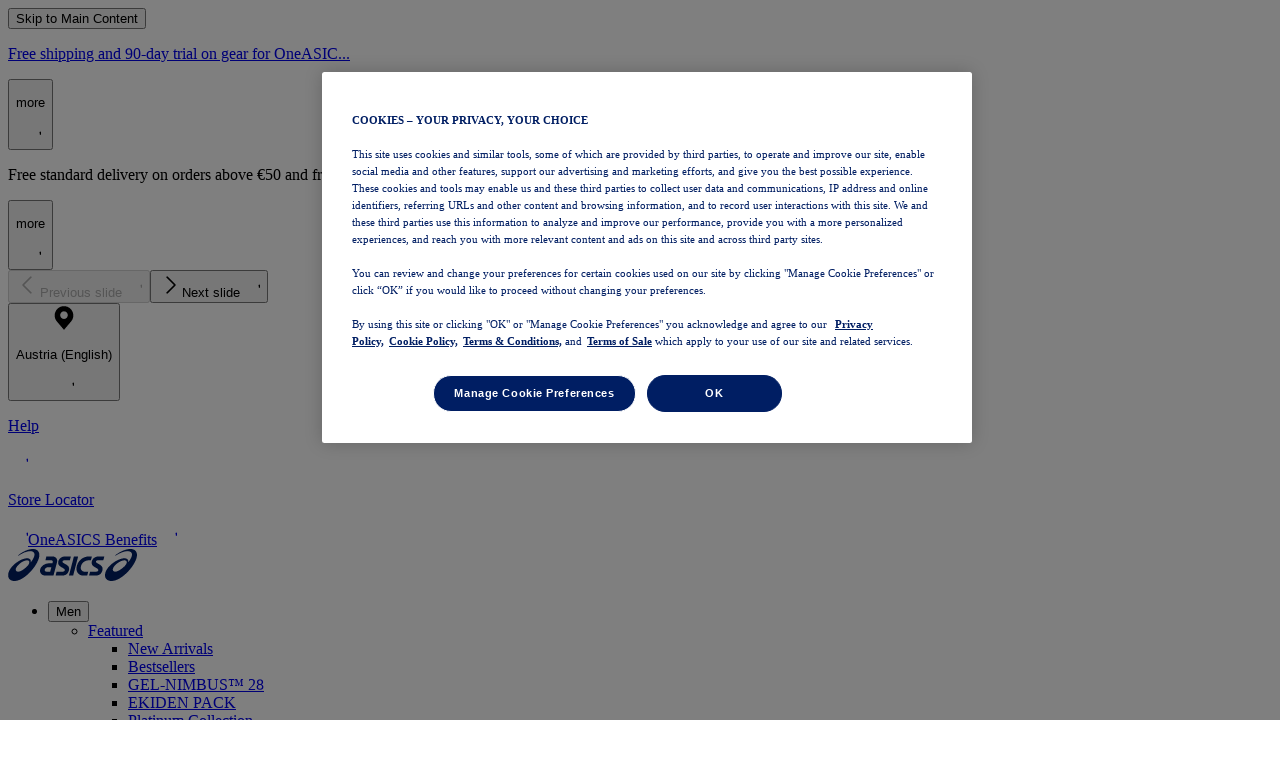

--- FILE ---
content_type: application/javascript
request_url: https://www.asics.com/NGq6RhW8ngG2ox0U4g/3a7VhQXGmQbwV81fQ3/ZV46Lw/Ty/p8JT0hKysB
body_size: 187138
content:
(function(){if(typeof Array.prototype.entries!=='function'){Object.defineProperty(Array.prototype,'entries',{value:function(){var index=0;const array=this;return {next:function(){if(index<array.length){return {value:[index,array[index++]],done:false};}else{return {done:true};}},[Symbol.iterator]:function(){return this;}};},writable:true,configurable:true});}}());(function(){mU();g1U();d8U();var z6=function(Of,Dd){return Of+Dd;};var Ud=function(){return ["\x61\x70\x70\x6c\x79","\x66\x72\x6f\x6d\x43\x68\x61\x72\x43\x6f\x64\x65","\x53\x74\x72\x69\x6e\x67","\x63\x68\x61\x72\x43\x6f\x64\x65\x41\x74"];};var zS=function(p1){return void p1;};var zF=function(PV){var Rm=1;var Lp=[];var Qd=jW["Math"]["sqrt"](PV);while(Rm<=Qd&&Lp["length"]<6){if(PV%Rm===0){if(PV/Rm===Rm){Lp["push"](Rm);}else{Lp["push"](Rm,PV/Rm);}}Rm=Rm+1;}return Lp;};var lB=function(){return Ef.apply(this,[S9,arguments]);};var kw=function(lp,MB){return lp instanceof MB;};var Wf=function(DS,NB){return DS^NB;};var j1=function dw(bS,NF){var SV=dw;while(bS!=f9){switch(bS){case BX:{bS+=JL;if(F6(KQ,t8.length)){do{vF()[t8[KQ]]=fS(V1(KQ,G1))?function(){return W1.apply(this,[GW,arguments]);}:function(){var dB=t8[KQ];return function(Tz,rk,HQ,Ng){var b1=dp(Tz,rk,Vz,PB);vF()[dB]=function(){return b1;};return b1;};}();++KQ;}while(F6(KQ,t8.length));}}break;case xL:{return pQ;}break;case s7:{bS=nZ;var O0=zg[wf];var Mz=WS;while(F6(Mz,O0.length)){var Qz=Tk(O0,Mz);var Q0=Tk(c8.KG,rQ++);Jw+=qm(h9,[XS(J6(XS(Qz,Q0)),VI(Qz,Q0))]);Mz++;}}break;case EX:{bS-=OD;for(var fQ=V1(gf.length,Df);mV(fQ,WS);fQ--){var gk=wS(V1(z6(fQ,Xf),vm[V1(vm.length,Df)]),Mg.length);var LV=Tk(gf,fQ);var bf=Tk(Mg,gk);kI+=qm(h9,[VI(XS(J6(LV),bf),XS(J6(bf),LV))]);}}break;case B7:{var Pz=WS;bS+=OZ;if(F6(Pz,gm.length)){do{var kd=Tk(gm,Pz);var tQ=Tk(Nw.cR,SQ++);pQ+=qm(h9,[VI(XS(J6(kd),tQ),XS(J6(tQ),kd))]);Pz++;}while(F6(Pz,gm.length));}}break;case mA:{for(var Z1=V1(qQ.length,Df);mV(Z1,WS);Z1--){var qg=wS(V1(z6(Z1,b6),vm[V1(vm.length,Df)]),QQ.length);var Zz=Tk(qQ,Z1);var JB=Tk(QQ,qg);Rk+=qm(h9,[XS(J6(XS(Zz,JB)),VI(Zz,JB))]);}bS=lZ;}break;case VA:{return qm(hD,[kI]);}break;case QW:{bS-=dR;var kI=z6([],[]);var gf=Dm[G0];}break;case nZ:{return Jw;}break;case nj:{bS=f9;while(F6(BB,Ew.length)){cQ()[Ew[BB]]=fS(V1(BB,pw))?function(){return W1.apply(this,[RG,arguments]);}:function(){var Md=Ew[BB];return function(kS,vw,gB,sg){var F8=wk.apply(null,[O6,vw,Tg,sg]);cQ()[Md]=function(){return F8;};return F8;};}();++BB;}}break;case lZ:{return dw(hj,[Rk]);}break;case MW:{bS=f9;while(F6(G8,F1.length)){K6()[F1[G8]]=fS(V1(G8,g1))?function(){return W1.apply(this,[Vq,arguments]);}:function(){var SS=F1[G8];return function(hS,pf,gV){var fd=Nw(hS,pf,fS(fS({})));K6()[SS]=function(){return fd;};return fd;};}();++G8;}}break;case IR:{if(FB(typeof Gp,r1[mw])){Gp=Kz;}bS=RZ;var n8=z6([],[]);TQ=V1(D8,vm[V1(vm.length,Df)]);}break;case TZ:{bS-=CA;while(F6(xd,nF.length)){Id()[nF[xd]]=fS(V1(xd,kg))?function(){return W1.apply(this,[rZ,arguments]);}:function(){var Jz=nF[xd];return function(qS,Cd,zz){var tS=c8(qS,Cd,fS({}));Id()[Jz]=function(){return tS;};return tS;};}();++xd;}}break;case JL:{var Sz=NF[vq];var b6=NF[WG];bS+=bR;var r8=NF[wL];var QQ=zg[mw];var Rk=z6([],[]);var qQ=zg[Sz];}break;case N9:{var Ew=NF[vq];qz(Ew[WS]);bS=nj;var BB=WS;}break;case DZ:{var t8=NF[vq];bS=BX;Wz(t8[WS]);var KQ=WS;}break;case GG:{bS-=sW;return n8;}break;case RZ:{while(M6(hd,WS)){if(m8(q8[r1[Op]],jW[r1[Df]])&&mV(q8,Gp[r1[WS]])){if(zI(Gp,Kz)){n8+=qm(h9,[TQ]);}return n8;}if(FB(q8[r1[Op]],jW[r1[Df]])){var mB=fV[Gp[q8[WS]][WS]];var cm=dw(c7,[q8[Df],KB,z6(TQ,vm[V1(vm.length,Df)]),sf,hd,mB]);n8+=cm;q8=q8[WS];hd-=W1(l5,[cm]);}else if(FB(Gp[q8][r1[Op]],jW[r1[Df]])){var mB=fV[Gp[q8][WS]];var cm=dw(c7,[WS,E8,z6(TQ,vm[V1(vm.length,Df)]),pw,hd,mB]);n8+=cm;hd-=W1(l5,[cm]);}else{n8+=qm(h9,[TQ]);TQ+=Gp[q8];--hd;};++q8;}bS=GG;}break;case V7:{var VQ=NF[vq];var A6=NF[WG];bS+=Yq;var GQ=NF[wL];var pQ=z6([],[]);var SQ=wS(V1(A6,vm[V1(vm.length,Df)]),g1);var gm=XF[VQ];}break;case Gq:{var wf=NF[vq];var Om=NF[WG];var DV=NF[wL];bS+=JZ;var Jw=z6([],[]);var rQ=wS(V1(Om,vm[V1(vm.length,Df)]),J8);}break;case sj:{for(var LS=WS;F6(LS,gp[FB(typeof cQ()[fm(pw)],z6('',[][[]]))?cQ()[fm(pw)].apply(null,[P6,x6,lQ,Pp]):cQ()[fm(WS)].apply(null,[fS(fS(WS)),CU,Ep,Km])]);LS=z6(LS,Df)){var Kf=gp[FB(typeof Sg()[NI(Km)],'undefined')?Sg()[NI(Sf)](H8,f1,RV,OQ):Sg()[NI(Km)](pm,MQ,fS(fS(Df)),Yp)](LS);var l0=bQ[Kf];dQ+=l0;}var Oz;bS-=sX;return vm.pop(),Oz=dQ,Oz;}break;case kA:{var G0=NF[vq];bS+=A5;var Q1=NF[WG];var pV=NF[wL];var Xf=NF[x9];var Mg=Dm[nI];}break;case rW:{while(F6(Rp,BS[RI[WS]])){Tp()[BS[Rp]]=fS(V1(Rp,Vd))?function(){r6=[];dw.call(this,cG,[BS]);return '';}:function(){var fz=BS[Rp];var j0=Tp()[fz];return function(mz,GV,xg,Vk){if(FB(arguments.length,WS)){return j0;}var JF=qm(Jj,[mz,sm,xg,Vk]);Tp()[fz]=function(){return JF;};return JF;};}();++Rp;}bS=f9;}break;case vq:{var nF=NF[vq];bS+=TZ;Jd(nF[WS]);var xd=WS;}break;case hj:{var lw=NF[vq];bS+=TA;c8=function(FS,kk,wI){return dw.apply(this,[Gq,arguments]);};return Jd(lw);}break;case Ml:{var gp=NF[vq];var bQ=NF[WG];bS+=fj;vm.push(Bz);var dQ=Sg()[NI(v0)](Xd,fS(fS(Df)),Dz,DI);}break;case cG:{var BS=NF[vq];bS=rW;var Rp=WS;}break;case K5:{bS+=rW;var F1=NF[vq];jf(F1[WS]);var G8=WS;}break;case RX:{bS+=jZ;var nB=NF[vq];Nw=function(Zd,Nz,Uk){return dw.apply(this,[V7,arguments]);};return jf(nB);}break;case c7:{var q8=NF[vq];var AB=NF[WG];var D8=NF[wL];var wz=NF[x9];var hd=NF[Zn];var Gp=NF[l5];bS=IR;}break;case Ys:{vm.push(Vw);var X1={'\x42':cz()[gw(v0)](q6,g1,RV),'\x49':K6()[Kw(Op)](lg,s5,Ak),'\x4a':cz()[gw(Km)].call(null,xG,KV,AI),'\x4c':Sg()[NI(WS)](Pm,fS(fS(WS)),Sm,KD),'\x4d':K6()[Kw(mw)].call(null,N1,LW,fS(fS({}))),'\x52':K6()[Kw(v0)](Nm,mW,lS),'\x55':vF()[sV(Op)].apply(null,[H5,YB,Ak,fS(Df)]),'\x63':FB(typeof Sg()[NI(pw)],'undefined')?Sg()[NI(Sf)].call(null,CB,fS({}),Nm,G6):Sg()[NI(Op)](R1,fS(fS([])),zB,GD),'\x74':Sg()[NI(mw)](Xg,fS(WS),fS(WS),sD),'\x78':m8(typeof cz()[gw(Df)],z6([],[][[]]))?cz()[gw(IV)](Tq,lQ,pw):cz()[gw(Df)].call(null,Uw,w1,Vd),'\x7a':vF()[sV(mw)](l7,qf,Lz,Cg)};bS=f9;var s6;return s6=function(k8){return dw(Ml,[k8,X1]);},vm.pop(),s6;}break;}}};var m8=function(z8,Rz){return z8!==Rz;};var Um=function(bk,Ap){var TF=jW["Math"]["round"](jW["Math"]["random"]()*(Ap-bk)+bk);return TF;};var Ef=function cB(H0,Kp){var Zf=cB;while(H0!=A7){switch(H0){case V7:{var vV=Rd[nz];for(var zv=V1(vV.length,Df);mV(zv,WS);zv--){var m3=wS(V1(z6(zv,Pv),vm[V1(vm.length,Df)]),UH.length);var Wv=Tk(vV,zv);var xO=Tk(UH,m3);pC+=qm(h9,[VI(XS(J6(Wv),xO),XS(J6(xO),Wv))]);}H0+=hq;}break;case F:{return jJ(Ml,[pC]);}break;case cW:{H0-=kU;return rP;}break;case C5:{H0=A7;return Lr;}break;case XX:{var KJ=Kp[vq];var Pv=Kp[WG];var Vb=Kp[wL];var nz=Kp[x9];H0=V7;var UH=Rd[v0];var pC=z6([],[]);}break;case wA:{return vH;}break;case JG:{while(F6(Ub,GJ.length)){var YP=Tk(GJ,Ub);var QT=Tk(dp.HX,v3++);rP+=qm(h9,[XS(VI(J6(YP),J6(QT)),VI(YP,QT))]);Ub++;}H0+=w9;}break;case hj:{var IM=Kp[vq];var Lr=z6([],[]);H0+=TZ;var CY=V1(IM.length,Df);while(mV(CY,WS)){Lr+=IM[CY];CY--;}}break;case Gq:{var Bh=Kp[vq];kh.jU=cB(hj,[Bh]);while(F6(kh.jU.length,Fq))kh.jU+=kh.jU;H0=A7;}break;case fs:{H0=A7;vm.push(rO);lJ=function(rC){return cB.apply(this,[Gq,arguments]);};j1(kA,[mM,v0,N1,S4]);vm.pop();}break;case UZ:{var GJ=Z2[zY];H0=JG;var Ub=WS;}break;case DZ:{var cr=Kp[vq];var vH=z6([],[]);H0+=D;var Mb=V1(cr.length,Df);if(mV(Mb,WS)){do{vH+=cr[Mb];Mb--;}while(mV(Mb,WS));}}break;case Yq:{var vK=Kp[vq];H0=A7;lT.nX=cB(DZ,[vK]);while(F6(lT.nX.length,zB))lT.nX+=lT.nX;}break;case wL:{vm.push(J2);hr=function(RT){return cB.apply(this,[Yq,arguments]);};lT(WO,P6,qt);H0+=zZ;vm.pop();}break;case Hn:{if(F6(Gb,jY.length)){do{cz()[jY[Gb]]=fS(V1(Gb,Df))?function(){return W1.apply(this,[zq,arguments]);}:function(){var wr=jY[Gb];return function(dH,TI,HC){var fC=lT(dH,TI,rY);cz()[wr]=function(){return fC;};return fC;};}();++Gb;}while(F6(Gb,jY.length));}H0=A7;}break;case CW:{var T2=Kp[vq];var zY=Kp[WG];H0+=Us;var vC=Kp[wL];var X2=Kp[x9];var rP=z6([],[]);var v3=wS(V1(T2,vm[V1(vm.length,Df)]),wb);}break;case WA:{var nT=Kp[vq];dp=function(Zv,LO,YH,KK){return cB.apply(this,[CW,arguments]);};H0+=Xl;return Wz(nT);}break;case UX:{return [m2,WY(Ft),v0,WY(mw),WY(Op),IV,WY(B4),Ak,Km,WY(Op),WY(IV),kg,WY(Op),WY(Uh),WY(Km),WY(g1),rY,WY(Op),Sf,WY(qO),Ft,WY(wb),Uh,WY(g3),WY(J8),Ix,wb,WS,WY(lv),Km,WY(Op),WY(kg),lv,WS,WY(Op),kg,[Df],mw,WY(B4),qt,WY(Op),WY(mw),v0,WY(Uh),WY(Op),Ft,WY(Uh),WY(AI),B4,WY(Df),Km,WY(Ak),Ix,kg,WY(Op),WY(Uh),WY(Km),g1,sf,WY(Op),mw,WY(pw),WY(Sf),kg,WY(kg),WY(Df),Uh,WY(hM),AI,WY(pw),kg,WY(AI),rY,m2,WY(rx),WY(Vd),AI,pw,WY(pw),Ft,WS,v0,wb,WY(Uh),qO,WY(m2),qO,WY(G1),Km,m2,WY(rx),Ft,Uh,WY(Tx),G1,WY(kg),Ft,WY(g1),Km,Uh,Op,WY(pw),WS,KB,WY(v0),WY(YB),Vz,WY(Uh),[Uh],lC,IV,WY(Op),Df,WY(k4),Sm,WY(qO),kg,Df,WY(mw),WY(pw),WY(Dz),IC,WY(IC),zB,Op,WY(Uh),[Uh],Xv,WY(rx),Ft,Uh,WY(g1),WY(K4),WY(J8),G1,wb,WY(wb),kg,WY(Op),kg,WY(F3),AI,WY(pw),m2,Op,WY(lv),mw,WY(pw),G1,WY(SM),rx,pw,WY(IV),wb,Df,WY(G1),sf,mw,kg,WS,WY(pw),WY(mw),[g3],WY(KV),Cg,WY(Uh),rx,WY(rx),lv,WY(g1),kg,WY(Uh),Sf,pw,wb,Df,WY(Ft),pw,WY(sf),G1,WY(kg),FT,Df,WY(Df),WY(KB),Vd,WY(v0),Ft,v0,WY(PB),cO,RV,WY(Ft),Ix,WY(Tx),qO,WY(lv),WY(mw),WY(qf),Xd,Uh,Df,WY(v0),pw,WY(rx),Ft,WY(mw),WY(kg),qO,[kg],WY(kg),G1,WY(m2),v0,WY(kt),pm,WY(m2),Uh,Km,WY(Op),kg,Df,WY(G1),G1,Df,WY(Op),WY(Op),mw,WY(g1),Vz,m2,[qO],WY(qO),WY(Uh),G1,IV,WY(v0),WY(Op),m2,[WS],[WS],[kg],WY(Op),WY(IV),f1,v0,WY(Ft),WY(mw),mw,[g3],Df,WY(Df),WY(pw),Op,mw,Ft,WY(JO),YB,WY(Df),WY(wb),lv,WY(v0),WY(IV),WY(v0),WY(P6),WY(Df),Mt,WY(g3),WY(mw),WY(Uh),WY(wb),f1,WY(g3),mw,Km,WY(qO),WY(JO),pm,WS,WY(m2),Ix,WY(m2),Uh,WY(g3),Ft,mw,WY(Df),Df,WY(Op),kg,[Df],mw,WY(pm),KB,WY(Df),WY(v0),Df,WY(Df),pw,Df,WY(g3),m2,N1,WY(P6),[WS],WS,Uh,WY(sf),lv,WY(Op),WY(kg),Df,WY(v0),WY(kt),kt,IV,WY(lv),qO,WY(nv),JO,lv,WY(wb),Op,WY(mw),WY(Ft),m2,WY(lv),m2,WY(Sf),g1,Df,WY(v0),mw,WY(m2),Km,WY(Op),WY(v0),WY(mw),sf,WY(v0),WY(F3),UT,WS,WY(Op)];}break;case RG:{H0+=qs;Pb=[[WS,WS,WS,WS],[WY(SM),m2,Sf,WY(Sf),IV,WY(IV),kg,WY(Op),Sf,WY(pm),AI,WY(pw),mw,Df,qO,WY(F3),B4],[],[],[],[],[],[],[],[pw,WY(pw),Ft,WY(Ft),qO,WY(m2),WY(E8)],[WY(Km),WY(Op),G1,WY(Ft),Km,WY(Df)],[],[],[WY(Ft),qO,WY(m2)],[],[v0,g3,WY(mw)]];}break;case S9:{var jY=Kp[vq];H0=Hn;hr(jY[WS]);var Gb=WS;}break;case c7:{H0+=FD;Kz=[WS,IV,pw,WY(Km),WY(mw),WY(Df),WY(mw),Op,WY(Df),Km,WY(sf),WY(Vd),J8,WY(Tg),Ak,Uh,Op,WY(sf),WY(Df),mw,Op,v0,WY(Sf),m2,WY(nv),F3,WY(Ft),Df,mw,[Op],kg,rx,WY(Sf),m2,WY(qO),WY(Df),WY(kt),pm,WS,WY(m2),Ix,WY(K4),UT,WY(kg),WS,WY(Df),qO,Sf,WY(IV),WY(Ft),mw,qO,Ft,WY(kg),IV,WY(Uh),G1,WY(pw),WS,qO,WY(Ft),lv,Df,WY(AI),g3,G1,WY(Ft),Uh,WY(Vz),Vz,WY(mw),WY(Op),mw,pw,WY(Df),WY(kg),Km,Ft,v0,Km,WY(sf),WY(Ft),qO,WY(mw),WY(Sf),lv,WY(kt),Vz,WY(Uh),qO,WY(rx),G1,WY(kg),WY(m2),th,WY(pw),WY(Km),Uh,WY(IV),kg,WY(G1),WY(rY),Xr,Tx,v0,g3,N1,WY(Ak),WS,v0,WY(mw),WY(Op),IV,WY(Ix),f1,WY(v0),Df,WY(SM),Vz,WY(mw),v0,WY(v0),WY(sf),sf,WY(mw),sf,Km,WY(Sf),Km,WY(Op),Sf,WY(Op),kg,WY(Tg),m2,m2,WY(m2),sf,WY(IV),kg,WY(kg),qO,v0,WY(Op),WY(kg),G1,WY(pw),WY(E8),Cg,WY(Uh),rx,WY(rx),lv,WY(g1),kg,WY(Uh),Sf,pw,Op,Km,WY(Op),WY(wb),g1,WY(v0),Df,Sf,WY(Sf),Op,WY(Km),G1,WY(kg),WY(sf),g1,[Op],g3,WY(F3),JO,Uh,WY(Uh),qO,WY(m2),G1,WY(v0),mw,WY(F3),nv,WY(Sf),WY(Ft),m2,WY(Ft),Km,WY(Df),WY(Sf),lv,WY(Tg),N1,WY(Uh),WY(JO),Vz,WY(mw),Df,WY(Ft),qO,Op,v0,P6,mw,WY(qO),kg,WY(qO),WY(Df),Df,Uh,Km,WY(Ft),WY(IV),Ft,Sf,WY(g3),m2,WY(rx),sf,WY(Op),mw,WY(Df),pw,WY(wb),WY(Df),WY(Op),qO,IV,WY(rx),lv,WY(mw),sf,WY(m2),sf,WY(IV),WY(Vz),[Df],WY(pw),sf,WY(IV),Df,WY(v0),Df,WY(Df),[WS],mw,WY(v0),WY(Km),Tx,WY(pw),WY(v0),[Df],WY(IV),WY(E8),tK,G1,IV,Op,v0,WY(kg),WY(E8),Tg,f1,wb,WY(IV),Uh,WY(v0),Df,WY(zB),vM,G1,WY(pw),lv,WY(lv),qO,WY(FT),pw,WY(Op),WY(lv),WY(mw),Uh,WY(Op),Ft,WY(SM),m2,IV,mw,WY(Df),mw,WY(m2),m2,Sf,WY(O6),f1,WY(v0),mw,WY(m2),Km,WY(Op),g3,Uh,WY(mw),m2,WY(Op),Sf,WY(kg),Df,WY(Km),v0,v0,g3,WY(mw),WY(pw),WY(Ft),Ix,Df,WY(Op),WY(qO),WS,kg,v0,WY(Op),WY(Ft),WY(rx),f1,WY(G1),G1,WY(kg),WY(qO),IV,WY(v0),WY(Op),m2,N1,WY(B4),WY(IV),rx,Sf,WY(sf),IV,sf,WY(rY),rx,WY(m2),WY(E8),O6,O6,WY(Ft),lv,WY(Ft),WY(mw),Ix,kg,WY(Sf),WY(Ft),m2,WY(Ft),Km,WY(Df),Cg,lv,WY(v0),WY(wb),WY(Mt),WY(Sf),Xg,WY(v0),IV,mw,WY(Sf),WY(Df),WY(P6),WY(Xr),KB,Tx,WY(mw),WY(E8),xr,Df,WY(Op),WY(Uh),v0,WY(Sf),WY(sm),k4,WY(v0),WY(MQ),FT,mw,WY(E8),E8,Uh,WY(Ft),sf,WY(Ft),Df,WY(Df),WY(Hx),G3,sf,WY(Df),Km,WY(G1),IV,v0,v0,WY(xr),G3,v0,WY(Sf),m2,WY(m2),Op,m2,WY(kg),qO,Df,WY(xr),MQ,Km,WY(Df),WY(Df),WY(g3),WY(v0),Df,WY(E8),MQ,WY(Uh),WY(Xg),k4,WY(sf),WY(mw),WY(E8),F3,rx,G1,WY(Ft),v0,WY(Xd),WY(m2),Sm,WY(m2),qO,WY(Sf),WY(Op),WY(K4),Df,lv,WY(m2),sf,WY(Df),Km,WY(Ft),v0,Sf,WY(g1),sm,WY(IC),IV,WY(Df),[WS],WY(JO),qt,WY(Uh),WY(Ft),rY,mw,g3,WY(m2),qO,WY(Km),WY(mw),WY(Op),Df,sf,WY(k4),cO,RV,Uh,WY(wb),WY(Mt),RV,qt];}break;case hD:{H0+=YR;fV=[[WY(Km),v0,Km,WY(kg),qO],[qt,g3,WY(mw),WY(Op)],[WY(pw),Sf,WY(IV)]];}break;}}};var kh=function(){return j1.apply(this,[kA,arguments]);};var FY=function hb(V3,DO){var P4=hb;var s2=Yr(new Number(qX),NM);var xP=s2;s2.set(V3);for(V3;xP+V3!=G7;V3){switch(xP+V3){case fZ:{O4[cz()[gw(Ft)].call(null,lx,Ep,C4)]=function(s3){vm.push(mM);var Ib=s3&&s3[m8(typeof cQ()[fm(mw)],'undefined')?cQ()[fm(m2)].apply(null,[fS(fS({})),wx,Jx,QY]):cQ()[fm(pw)](zB,zK,wb,UC)]?function Hh(){var H4;vm.push(C3);return H4=s3[Id()[z4(mw)].apply(null,[Df,vG,P2])],vm.pop(),H4;}:function hY(){return s3;};O4[Sg()[NI(sf)].call(null,qO,g3,xM,H2)](Ib,m8(typeof Id()[z4(m2)],'undefined')?Id()[z4(v0)](cO,qx,Jx):Id()[z4(kg)](lC,x2,fS(fS({}))),Ib);var Dr;return vm.pop(),Dr=Ib,Dr;};V3-=Q7;}break;case K9:{V3+=A9;O4[K6()[Kw(Uh)](kg,XJ,th)]=function(BC,xC){if(XS(xC,Df))BC=O4(BC);vm.push(Cb);if(XS(xC,IV)){var FK;return vm.pop(),FK=BC,FK;}if(XS(xC,pw)&&FB(typeof BC,fP()[tv(WS)].call(null,dT,f1,Jv,P2,Km,SM))&&BC&&BC[cQ()[fm(m2)](vM,wH,Xg,QY)]){var DH;return vm.pop(),DH=BC,DH;}var WJ=jW[Sg()[NI(qO)](J8,fS(fS(Df)),Km,PK)][cQ()[fm(lv)](fS({}),vL,nb,wh)](null);O4[FB(typeof vF()[sV(Km)],z6('',[][[]]))?vF()[sV(G1)](Q3,vr,fS(WS),hH):vF()[sV(Uh)].call(null,IK,cO,Uh,JO)](WJ);jW[Sg()[NI(qO)].call(null,J8,pw,Df,PK)][m8(typeof cQ()[fm(sf)],'undefined')?cQ()[fm(qO)](m2,U4,lv,nv):cQ()[fm(pw)].apply(null,[k4,SH,qt,wP])](WJ,Id()[z4(mw)](Df,fD,qt),W1(KL,[cz()[gw(g3)](AP,rx,QJ),fS(fS([])),cQ()[fm(wb)].apply(null,[fS(fS({})),Ph,fS(Df),AY]),BC]));if(XS(xC,Op)&&Ur(typeof BC,Sg()[NI(lv)](lC,fS(fS([])),rx,Zh)))for(var xI in BC)O4[Sg()[NI(sf)].call(null,qO,mw,Mt,GU)](WJ,xI,function(HH){return BC[HH];}.bind(null,xI));var lH;return vm.pop(),lH=WJ,lH;};}break;case Fl:{V3-=As;for(var Wh=Df;F6(Wh,DO[cQ()[fm(WS)](Vz,vR,mw,Km)]);Wh++){var qC=DO[Wh];if(m8(qC,null)&&m8(qC,undefined)){for(var OK in qC){if(jW[Sg()[NI(qO)].call(null,J8,f1,fS(WS),c3)][cz()[gw(mw)](rh,GT,fS(fS({})))][fP()[tv(Df)](R3,IC,NT,fS({}),wb,pm)].call(qC,OK)){Wr[OK]=qC[OK];}}}}}break;case Oq:{V3-=F;O4[Sg()[NI(sf)](qO,zB,fS(Df),QU)]=function(Kh,sT,NP){vm.push(dT);if(fS(O4[Id()[z4(WS)](mC,zP,fS(Df))](Kh,sT))){jW[FB(typeof Sg()[NI(Sf)],z6('',[][[]]))?Sg()[NI(Sf)](IP,Vd,pm,B3):Sg()[NI(qO)].call(null,J8,f1,P6,mx)][cQ()[fm(qO)].call(null,Op,Qb,rv,nv)](Kh,sT,W1(KL,[cz()[gw(g3)].apply(null,[ZP,rx,fS({})]),fS(fS([])),Gx()[NJ(WS)].call(null,nI,mw,kJ,Sf,BJ,mw),NP]));}vm.pop();};O4[vF()[sV(Uh)].call(null,EY,cO,Fb,pm)]=function(FM){return W1.apply(this,[cG,arguments]);};}break;case zW:{vm.pop();V3+=wn;}break;case Is:{V3-=EU;var sO;return vm.pop(),sO=Wr,sO;}break;case JL:{V3+=jD;var O4=function(kH){vm.push(Et);if(lM[kH]){var hP;return hP=lM[kH][cQ()[fm(Ft)].apply(null,[lQ,sZ,Xg,nC])],vm.pop(),hP;}var fO=lM[kH]=W1(KL,[Sg()[NI(Ft)](DC,N1,Jx,MD),kH,cQ()[fm(sf)](nv,qb,YB,gC),fS([]),m8(typeof cQ()[fm(pw)],'undefined')?cQ()[fm(Ft)](G1,sZ,Ix,nC):cQ()[fm(pw)](fS(Df),b3,G3,Qx),{}]);Kv[kH].call(fO[FB(typeof cQ()[fm(Sf)],z6([],[][[]]))?cQ()[fm(pw)](Vd,zO,mw,Tt):cQ()[fm(Ft)](PB,sZ,fS(Df),nC)],fO,fO[FB(typeof cQ()[fm(v0)],'undefined')?cQ()[fm(pw)].apply(null,[sf,Vw,fS({}),UJ]):cQ()[fm(Ft)].call(null,Vz,sZ,Yt,nC)],O4);fO[cQ()[fm(sf)].call(null,MQ,qb,rv,gC)]=fS(fS([]));var gY;return gY=fO[cQ()[fm(Ft)](Vz,sZ,qf,nC)],vm.pop(),gY;};}break;case YR:{jW[cQ()[fm(g3)](Km,Zh,vb,IP)][Id()[z4(Uh)](Sm,EY,Dz)]=function(Eh){vm.push(C2);var Kr=Sg()[NI(v0)].apply(null,[Xd,fS(WS),Yt,SU]);var VY=m8(typeof cz()[gw(Df)],'undefined')?cz()[gw(m2)].call(null,fA,f1,mC):cz()[gw(Df)].apply(null,[gJ,Cb,Ep]);var FP=jW[Sg()[NI(IV)](KY,f1,UT,Nr)](Eh);for(var px,L4,VH=E3[Df],fv=VY;FP[Sg()[NI(Km)](pm,fS(Df),QJ,dl)](VI(VH,WS))||(fv=Sg()[NI(rx)](xM,Sm,MQ,VU),wS(VH,Df));Kr+=fv[Sg()[NI(Km)](pm,Vz,tK,dl)](XS(KV,HP(px,V1(IV,lr(wS(VH,Df),IV)))))){L4=FP[FB(typeof Id()[z4(rx)],z6('',[][[]]))?Id()[z4(kg)].call(null,J8,PO,Uh):Id()[z4(Ft)](KY,Tl,m2)](VH+=Nt(mw,RL[Id()[z4(sf)].apply(null,[Tx,bX,qt])]()));if(M6(L4,lY)){throw new Px(fP()[tv(mw)](PO,Uh,N4,vM,lS,vM));}px=VI(qr(px,IV),L4);}var br;return vm.pop(),br=Kr,br;};V3-=OG;}break;case B:{O4[Id()[z4(WS)](mC,OO,FT)]=function(SP,EM){return W1.apply(this,[N9,arguments]);};O4[Sg()[NI(Tx)].call(null,G4,Cg,Ct,MI)]=Sg()[NI(v0)](Xd,g1,Nm,Kx);V3-=Oj;var bx;return bx=O4(O4[vF()[sV(Km)].call(null,d4,Xg,fS([]),nI)]=Df),vm.pop(),bx;}break;case gs:{var lM={};V3+=D7;vm.push(XY);O4[Vt()[EP(WS)].call(null,tK,fS(fS({})),ZM,Df,sf,Dv)]=Kv;O4[FB(typeof cz()[gw(pw)],z6('',[][[]]))?cz()[gw(Df)](gh,lg,k4):cz()[gw(Uh)].call(null,tU,Nm,qf)]=lM;}break;case nU:{return vm.pop(),UP=tP[Db],UP;}break;case zn:{V3-=Jn;var Kv=DO[vq];}break;case ZL:{var hK=DO[vq];var pH=DO[WG];V3-=GW;vm.push(L2);if(FB(hK,null)||FB(hK,undefined)){throw new (jW[Id()[z4(Km)].call(null,th,D3,kg)])(Id()[z4(IV)](Uh,f3,Ft));}var Wr=jW[Sg()[NI(qO)].call(null,J8,v0,tK,c3)](hK);}break;case ML:{(function(){return hb.apply(this,[mL,arguments]);}());vm.pop();V3+=Ys;}break;case Gs:{var w2=DO[vq];vm.push(XC);this[K6()[Kw(g3)](mC,ED,fS(WS))]=w2;vm.pop();V3+=qG;}break;case Ul:{var Px=function(w2){return hb.apply(this,[Un,arguments]);};V3-=CX;vm.push(w4);if(FB(typeof jW[Id()[z4(Uh)](Sm,EY,qf)],fP()[tv(Op)](TP,cO,BT,B4,IV,lv))){var nh;return vm.pop(),nh=fS([]),nh;}Px[cz()[gw(mw)].apply(null,[tO,GT,IC])]=new (jW[cz()[gw(wb)](jv,RP,fS(fS({})))])();Px[cz()[gw(mw)](tO,GT,lS)][cQ()[fm(rx)](hH,hn,mw,vv)]=Id()[z4(g3)].apply(null,[Pm,BM,Xv]);}break;case G9:{var Qh=DO[vq];var Nv=DO[WG];vm.push(UC);V3-=qq;if(m8(typeof jW[Sg()[NI(qO)](J8,fS(fS({})),fS([]),FR)][FB(typeof cz()[gw(Op)],z6('',[][[]]))?cz()[gw(Df)](FO,FO,P6):cz()[gw(sf)].call(null,sr,nI,lS)],fP()[tv(Op)].call(null,TP,k4,wK,Ct,IV,Yt))){jW[Sg()[NI(qO)](J8,G3,Cg,FR)][cQ()[fm(qO)](C4,cJ,fS({}),nv)](jW[Sg()[NI(qO)].apply(null,[J8,sf,C4,FR])],cz()[gw(sf)](sr,nI,lQ),W1(KL,[cQ()[fm(wb)].apply(null,[WS,rh,lv,AY]),function(hK,pH){return hb.apply(this,[RX,arguments]);},cQ()[fm(Tx)](fS(fS([])),LC,fS({}),Er),fS(fS({})),cz()[gw(qO)](P,RV,E8),fS(fS(WG))]));}}break;case WL:{V3-=UU;var AM=DO[vq];var rr=DO[WG];var VJ=DO[wL];vm.push(gH);jW[Sg()[NI(qO)](J8,Yt,fS([]),WZ)][FB(typeof cQ()[fm(f1)],z6([],[][[]]))?cQ()[fm(pw)](nb,sJ,Xg,nY):cQ()[fm(qO)](Xr,Hv,FT,nv)](AM,rr,W1(KL,[cQ()[fm(wb)](vb,mn,kt,AY),VJ,FB(typeof cz()[gw(Tg)],z6([],[][[]]))?cz()[gw(Df)].apply(null,[Pm,w3,Ak]):cz()[gw(g3)](Cr,rx,IV),fS(WS),cz()[gw(qO)].call(null,YW,RV,fS(fS({}))),fS(WS),cQ()[fm(Tx)](Yt,Ls,Df,Er),fS(WS)]));var Rt;return vm.pop(),Rt=AM[rr],Rt;}break;case P5:{var xb=DO[vq];vm.push(P3);var hO=W1(KL,[cz()[gw(YB)].call(null,lL,Xv,Hx),xb[WS]]);QM(Df,xb)&&(hO[cQ()[fm(F3)].call(null,KV,W9,Ct,jO)]=xb[E3[Op]]),QM(E3[G1],xb)&&(hO[Sg()[NI(qt)](j2,pw,K4,l7)]=xb[Op],hO[cQ()[fm(lg)].apply(null,[fS(fS(Df)),Bx,lC,zT])]=xb[E3[Tx]]),this[cQ()[fm(Ep)](fS(WS),wG,Df,tK)][cQ()[fm(IV)](FT,Nb,fS(WS),O6)](hO);vm.pop();V3-=Jq;}break;case kW:{var VM=DO[vq];V3+=l5;vm.push(EI);var KM=VM[Id()[z4(SM)].call(null,vb,jP,xM)]||{};KM[vF()[sV(J8)](hG,MQ,Ft,jO)]=cz()[gw(Xr)].call(null,EL,nv,J8),delete KM[FB(typeof Gx()[NJ(15)],'undefined')?Gx()[NJ(16)].apply(null,[62,87,917,fS(fS(0)),929,21]):Gx()[NJ(3)](fS({}),3,0,62,777,83)],VM[Id()[z4(SM)].call(null,vb,jP,Km)]=KM;vm.pop();}break;case cA:{var tP=DO[vq];var Db=DO[WG];var NO=DO[wL];V3-=Ml;vm.push(NY);jW[Sg()[NI(qO)](J8,fS([]),P6,gb)][m8(typeof cQ()[fm(Lz)],'undefined')?cQ()[fm(qO)].apply(null,[fS(WS),lx,Xg,nv]):cQ()[fm(pw)].apply(null,[fS({}),fh,Xr,wJ])](tP,Db,W1(KL,[FB(typeof cQ()[fm(Dz)],'undefined')?cQ()[fm(pw)](Ct,T3,SM,PM):cQ()[fm(wb)](v0,L3,P6,AY),NO,cz()[gw(g3)].call(null,f2,rx,v0),fS(WS),cz()[gw(qO)](w7,RV,YB),fS(WS),cQ()[fm(Tx)].apply(null,[v0,wM,g1,Er]),fS(WS)]));var UP;}break;case D7:{var cv=DO[vq];vm.push(Qt);var Pr=W1(KL,[FB(typeof cz()[gw(lC)],z6('',[][[]]))?cz()[gw(Df)].call(null,kb,xY,Dz):cz()[gw(YB)](ls,Xv,f1),cv[WS]]);QM(Df,cv)&&(Pr[cQ()[fm(F3)](fS([]),RU,fS([]),jO)]=cv[E3[Op]]),QM(Op,cv)&&(Pr[Sg()[NI(qt)](j2,fS(fS({})),g1,H7)]=cv[Op],Pr[cQ()[fm(lg)].apply(null,[fS(fS({})),H2,YC,zT])]=cv[E3[Tx]]),this[cQ()[fm(Ep)](Xg,cZ,fS(fS(WS)),tK)][cQ()[fm(IV)].apply(null,[fS(fS(WS)),mP,fS(fS([])),O6])](Pr);V3+=qX;vm.pop();}break;case MW:{var s4=DO[vq];vm.push(LH);var GK=s4[Id()[z4(SM)](vb,ZH,Vz)]||{};V3-=Il;GK[vF()[sV(J8)].apply(null,[RK,MQ,sm,v0])]=cz()[gw(Xr)].apply(null,[N,nv,lS]),delete GK[Gx()[NJ(3)].apply(null,[3,3,0,74,528,86])],s4[m8(typeof Id()[z4(KB)],'undefined')?Id()[z4(SM)].call(null,vb,ZH,Ix):Id()[z4(kg)](qM,F4,YB)]=GK;vm.pop();}break;case gX:{V3-=rn;var YM=DO[vq];var RM=DO[WG];var Ux=DO[wL];vm.push(nr);jW[Sg()[NI(qO)].apply(null,[J8,Xg,lg,HK])][cQ()[fm(qO)](fS([]),TM,Xd,nv)](YM,RM,W1(KL,[FB(typeof cQ()[fm(vb)],z6([],[][[]]))?cQ()[fm(pw)](rv,RO,Vz,Fx):cQ()[fm(wb)](fS(fS(WS)),BM,rv,AY),Ux,cz()[gw(g3)](g2,rx,fS(fS(WS))),fS(WS),FB(typeof cz()[gw(nv)],'undefined')?cz()[gw(Df)](SO,XC,jO):cz()[gw(qO)](gR,RV,fS(fS([]))),fS(WS),cQ()[fm(Tx)](PB,K2,G3,Er),fS(E3[Df])]));var xh;return vm.pop(),xh=YM[RM],xh;}break;case cG:{V3+=TA;var XP=DO[vq];vm.push(kv);var l4=W1(KL,[cz()[gw(YB)](AZ,Xv,R1),XP[RL[cQ()[fm(KB)].call(null,DC,YL,E8,nO)]()]]);QM(Df,XP)&&(l4[FB(typeof cQ()[fm(KV)],'undefined')?cQ()[fm(pw)].apply(null,[Fb,zb,Nm,r3]):cQ()[fm(F3)].apply(null,[IC,rq,K4,jO])]=XP[Df]),QM(Op,XP)&&(l4[Sg()[NI(qt)](j2,Hx,nv,Uq)]=XP[Op],l4[cQ()[fm(lg)].apply(null,[qt,mt,DC,zT])]=XP[mw]),this[cQ()[fm(Ep)](sf,dl,O6,tK)][cQ()[fm(IV)].call(null,Ak,Th,Xr,O6)](l4);vm.pop();}break;case gA:{var G2=DO[vq];vm.push(UY);var St=G2[Id()[z4(SM)](vb,bP,fS(fS({})))]||{};V3-=SZ;St[vF()[sV(J8)](ZO,MQ,gC,DC)]=cz()[gw(Xr)].apply(null,[W3,nv,Xg]),delete St[m8(typeof Gx()[NJ(31)],z6(Sg()[NI(5)](61,0,58,432),[][[]]))?Gx()[NJ(3)](fS([]),3,0,96,285,78):Gx()[NJ(16)](24,198,245,0,851,0)],G2[Id()[z4(SM)](vb,bP,Jx)]=St;vm.pop();}break;}}};var Rv=function(Pt){if(Pt==null)return -1;try{var cC=0;for(var nM=0;nM<Pt["length"];nM++){var DT=Pt["charCodeAt"](nM);if(DT<128){cC=cC+DT;}}return cC;}catch(cY){return -2;}};var l7,V7,dG,T1,Mk,f9,Xz,Eg,cL,NV,wB,Y9,bV,dF,nG,b9,Lw,EW,V,sX,Jq,pp,mm,rs,sZ,Ff,Wj,CA,Gm,R5,q1,l8,cW,VS,LA,OF,Cm,wj,q9,hX,ff,f5,zV,x1,rz,jB,v5,D7,K9,hj,xV,ML,SA,bU,rS,Sp,Pf,fZ,Pl,P5,Ed,Fz,mQ,hG,s8,G,U7,E1,U8,km,RB,rB,tD,Ig,m0,jn,vR,Jp,kW,N6,ES,wX,hn,hQ,rZ,U9,pI,Sj,cF,dZ,Pg,Yl,B7,Od,vX,tU,Bq,Hg,nU,ZU,Z7,Wp,tB,F0,j6,Rs,hz,vf,Tf,x8,qX,gA,O9,DL,rD,gd,Fp,EB,hk,gR,hp,MW,gz,fk,dX,hw,bm,gS,rq,kj,nm,FV,z0,sq,jg,mZ,Gj,E,b0,g6,QF,CS,Ol,hA,Iw,RS,j9,YR,QB,FD,vj,Z0,LD,U6,OA,ds,dk,SR,SW,FQ,bB,K8,k7,sG,qF,Yz,Pk,gI,tp,vU,IF,RU,Qp,Tm,GR,Ms,Zk,gj,Xj,jk,Cz,GW,rf,QS,wm,bF,FX,An,XD,dl,mA,cD,P,CU,L1,YF,fG,r9,vn,Jl,EU,Fw,QU,jV,M1,Rl,qp,L5,dS,Kk,rg,T9,NQ,hL,LF,vd,vp,AZ,Hl,Bm,BD,RR,BU,CR,D5,rw,KW,l1,zQ,Q5,W5,WI,Z5,CW,Bk,SZ,C8,Ww,UW,n0,E0,R8,gs,Jm,G7,gg,wF,cq,HB,sz,Gd,LB,ZQ,Gg,d6,I6,U1,sS,wR,A8,hs,X6,wl,fw,SB,HI,Lj,HV,X,zq,pA,MS,c5,vz,Ul,BV,N9,lf,RQ,Bw,nV,WB,JW,fA,Nq,zm,YV,Xn,FW,Uf,JV,D0,vG,Tq,UB,C7,nk,IB,Lk,PW,wp,hF,ZD,sQ,Yk,ng,BZ,bw,vQ,ZF,jz,rW,SF,UR,g8,I9,DW,f8,Rw,lk,XB,Bp,hf,O,R9,Sq,xm,mD,xF,mS,SI,T6,Zj,QV,ZL,rL,nS,d7,Pd,Up,v8,S0,Dn,dR,qG,Xw,TG,fp,MZ,Am,If,nd,OB,CG,GB,xL,OS,s9,Lg,C0,QA,Lm,Tj,PQ,nL,XV,vg,tW,wD,N0,qB,IU,SX,Z9,zl,Uq,Fq,BQ,R0,Ns,mq,zR,tZ,lG,UF,wW,K5,p6,A0,fI,OX,n9,nf,mF,df,Yd,Qf,Ln,UI,Mm,wU,pL,PR,Og,Sl,np,mp,J9,KD,I1,PA,xw,Sk,QL,PL,zd,wA,XA,hV,dI,G9,KF,zw,C6,NU,n1,bL,jX,Hk,Cl,ww,Mw,F5,Gz,A9,L7,c6,J,cZ,EA,Yw,O7,vk,JL,YQ,H5,zn,DZ,cG,nQ,CX,bp,Ip,WW,MV,K0,vI,c1,Vq,IQ,Hd,Wm,kn,Ll,cf,XI,xq,Ik,VB,tg,MD,Iz,CZ,Hf,jp,S8,Jg,kV,WX,pD,R7,t6,hl,kl,pn,VF,kX,wV,AS,Is,Lf,cg,FA,I8,gG,Us,Mp,DX,LI,Rf,Cj,gF,jF,ZS,kf,AQ,U5,gQ,vS,On,Ld,Zm,gX,jA,Hw,lz,p0,nj,AR,jm,Os,Oq,OR,bz,s5,Fs,m6,WF,MA,B1,dV,TZ,f0,S5,fF,zs,b8,mf,Bd,lL,Dp,qw,vZ,nq,RA,GF,bs,sj,hB,cS,sp,EF,DQ,FR,lV,Oj,N7,YW,II,Tn,Ls,rn,HZ,tk,Q9,j7,Es,nW,Jf,YA,Ek,c0,sn,Y1,tm,sB,ID,pg,NA,T8,Ow,Np,OD,L,wQ,Qk,LX,v7,K1,jR,Wg,RZ,H9,KA,sI,P1,Jj,Hp,Ps,nw,O8,PS,qV,zD,JS,GD,Dg,NG,p9,pW,RG,rj,xX,xs,MF,O1,Fg,BX,rF,IR,hD,kB,DB,Wk,P0,Ug,jq,Xm,Sw,zZ,WR,zk,jj,jD,qj,g0,cU,w6,nn,cp,Nn,l6,B0,GU,HS,k9,k6,Ad,wg,hq,D6,GG,XW,qL,k1,X8,Cw,GA,w0,wG,WZ,p8,Ok,UQ,IS,Em,FI,hI,YL,Xs,HW,As,fs,Nf,H6,SU,jI,n7,VV,VR,M8,B6,YG,JX,KS,Qq,Dk,E7,qd,NS,mk,zX,Qw,CV,U0,jZ,JQ,C5,QW,jd,TV,v6,HD,pF,X0,L0,Vg,Aw,Q6,xf,Nd,EL,AX,S1,Fm,Jk,ck,ED,rX,Zw,C1,kp,m5,TA,pz,XQ,xz,zp,z7,E9,L8,Qg,qs,Gf,Zq,EV,Ys,h9,jL,OG,R6,Kj,B9,H,VA,A5,rV,AV,d5,mn,n6,j8,tL,ld,Nj,mW,LQ,hU,dg,EZ,tw,W6,Uz,cw,Y6,DF,TS,Fd,lZ,Zp,Vj,wZ,hm,Hz,US,c7,RX,sd,Il,xS,LW,Gl,DG,dd,E6,d1,Iq,vL,kz,JZ,w9,LU,hg,Fl,UX,tf,Dq,dn,Vp,Ws,EG,PG,Vf,qI,Kd,k0,pS,rd,nD,Y0,V8,rA,Ez,H1,AF,jw,mL,x0,Ts,PF,Bg,h8,kU,FF,sU,L6,UL,S6,m7,V0,Gw,MG,qD,W9,I,gW,Ql,YU,mG,c9,kA,M5,fD,cA,Dw,zf,UZ,sL,JR,Tl,md,f6,A1,Sd,bG,ZB,xk,Qs,XL,mg,E5,mI,Cf,VU,J1,N8,kQ,pR,Im,OL,JG,Jn,WL,xG,w7,zG,gD,wd,B8,Aq,KL,TB,SD,Q8,M0,Cp,Aj,jQ,sW,Rj,vB,CQ,WV,J0,Y8,fB,sF,OV,UV,Ym,vD,jS,tV,bd,Kg,VG,ZR,ZI,Az,I0,Yj,T0,EX,WA,Rg,xn,zW,Ml,pX,Xp,RF,r0,XZ,CF,p7,kF,Bl,W8,s7,D1,Pw,YD,A7,q0,F,B,ls,YS,QI,AU,dz,xQ,Wd,Fk,dL,OZ,bg,sD,Gs,pB,Yg,GI,rm,Hn,HF,lq,bR,xR,m1,H7,lF,pk,lI,WQ,V6,BF,lD,d0,Zg,KX,P8,Vm,Bf,BI,Hm,Td,fj,P9,tF,Gk,sw,Zs,D,Af,S7,vW,Z8,lm,q,Ck,gl,qk,UU,g5,xB,wq,Qm,wn,TW,Tw,W0,Ag,ZA,Q7,DR,Mq,Mf,GS,Xl,z9,qq,Nk,bX,Yf,EQ,nZ,Z6,Xk,Gq,In,LL,d8,RD,rp,N,nl,cV,ZV,SG,fg,w;var YY=function(){return qm.apply(this,[MG,arguments]);};var Dt=function(q3){var VT=q3%4;if(VT===2)VT=3;var KH=42+VT;var E4;if(KH===42){E4=function pY(dC,Dx){return dC*Dx;};}else if(KH===43){E4=function jM(TC,UK){return TC+UK;};}else{E4=function gK(gx,v4){return gx-v4;};}return E4;};var V1=function(V4,H3){return V4-H3;};var l2=function(){return j1.apply(this,[K5,arguments]);};var jC=function MO(Lv,cx){'use strict';var mb=MO;switch(Lv){case hD:{vm.push(K2);var AJ=FB(typeof vF()[sV(YC)],z6('',[][[]]))?vF()[sV(G1)](fY,Sv,Xd,fS([])):vF()[sV(nb)](E7,vv,Ft,G3);if(jW[cz()[gw(qt)](Xs,m2,fS({}))]&&jW[cz()[gw(qt)].apply(null,[Xs,m2,Hx])][Id()[z4(UT)](nO,WM,lC)]&&jW[cz()[gw(qt)].apply(null,[Xs,m2,mw])][Id()[z4(UT)].apply(null,[nO,WM,Vz])][m8(typeof vF()[sV(nv)],'undefined')?vF()[sV(vb)](W3,RV,sm,fS(WS)):vF()[sV(G1)](IC,Wt,Ix,F3)]){var pP=jW[cz()[gw(qt)](Xs,m2,lv)][m8(typeof Id()[z4(qt)],z6('',[][[]]))?Id()[z4(UT)](nO,WM,Vz):Id()[z4(kg)](bM,c4,fS({}))][FB(typeof vF()[sV(YC)],z6('',[][[]]))?vF()[sV(G1)].call(null,I2,xr,fS(fS([])),C4):vF()[sV(vb)].call(null,W3,RV,hM,P2)];try{var jT=vm.length;var jH=fS([]);var HO=jW[FB(typeof cQ()[fm(gC)],'undefined')?cQ()[fm(pw)].apply(null,[F3,XJ,IC,R4]):cQ()[fm(Uh)](gC,p3,MJ,l3)][Id()[z4(B4)].apply(null,[YC,F5,F3])](lr(jW[cQ()[fm(Uh)].apply(null,[Yt,p3,YC,l3])][K6()[Kw(B4)](Xd,Nr,Km)](),E3[RV]))[K6()[Kw(SM)](AY,gt,Op)]();jW[cz()[gw(qt)].apply(null,[Xs,m2,mw])][Id()[z4(UT)].call(null,nO,WM,QJ)][vF()[sV(vb)](W3,RV,rv,Vz)]=HO;var Z3=FB(jW[cz()[gw(qt)].apply(null,[Xs,m2,fS([])])][Id()[z4(UT)].apply(null,[nO,WM,lS])][vF()[sV(vb)](W3,RV,rY,pm)],HO);var j4=Z3?cz()[gw(Km)](Vw,KV,f1):cz()[gw(v0)].apply(null,[LP,g1,Km]);jW[cz()[gw(qt)](Xs,m2,UT)][Id()[z4(UT)](nO,WM,nb)][FB(typeof vF()[sV(vb)],z6([],[][[]]))?vF()[sV(G1)].apply(null,[ST,fb,f1,zB]):vF()[sV(vb)].call(null,W3,RV,Vd,lg)]=pP;var Jb;return vm.pop(),Jb=j4,Jb;}catch(EK){vm.splice(V1(jT,Df),Infinity,K2);if(m8(jW[cz()[gw(qt)](Xs,m2,Hx)][Id()[z4(UT)].apply(null,[nO,WM,R1])][vF()[sV(vb)](W3,RV,PB,Xv)],pP)){jW[cz()[gw(qt)].call(null,Xs,m2,Hx)][FB(typeof Id()[z4(Vd)],z6('',[][[]]))?Id()[z4(kg)].apply(null,[PY,AC,G3]):Id()[z4(UT)](nO,WM,IC)][vF()[sV(vb)](W3,RV,Xd,QJ)]=pP;}var tr;return vm.pop(),tr=AJ,tr;}}else{var Wx;return vm.pop(),Wx=AJ,Wx;}vm.pop();}break;case mL:{vm.push(RV);var qh=vF()[sV(nb)](RC,vv,fS(fS([])),rx);try{var OH=vm.length;var bC=fS([]);if(jW[cz()[gw(qt)](ft,m2,Op)][Id()[z4(UT)](nO,dv,zB)]&&jW[cz()[gw(qt)].apply(null,[ft,m2,Ct])][Id()[z4(UT)](nO,dv,Jx)][WS]){var Ut=FB(jW[cz()[gw(qt)].apply(null,[ft,m2,sf])][Id()[z4(UT)].apply(null,[nO,dv,K4])][fP()[tv(N1)].call(null,KB,jO,qv,f1,pw,SM)](E3[AI]),jW[cz()[gw(qt)].apply(null,[ft,m2,fS({})])][Id()[z4(UT)].apply(null,[nO,dv,fS(fS(WS))])][WS]);var Ot=Ut?cz()[gw(Km)].call(null,b3,KV,B4):cz()[gw(v0)](kt,g1,Df);var WK;return vm.pop(),WK=Ot,WK;}else{var wC;return vm.pop(),wC=qh,wC;}}catch(Rx){vm.splice(V1(OH,Df),Infinity,RV);var rK;return vm.pop(),rK=qh,rK;}vm.pop();}break;case EA:{vm.push(C2);try{var Jt=vm.length;var mr=fS(fS(vq));var JK=E3[Df];var CO=jW[Sg()[NI(qO)](J8,fS(fS({})),fS(fS({})),RR)][cz()[gw(mC)](mq,Fb,th)](jW[Id()[z4(Lz)](Nm,L7,qO)][cz()[gw(mw)](jn,GT,rx)],Tp()[Iv(YB)](jh,rv,J,pw));if(CO){JK++;fS(fS(CO[Gx()[NJ(WS)](fS({}),mw,kJ,PB,ZA,DC)]))&&M6(CO[m8(typeof Gx()[NJ(JO)],z6([],[][[]]))?Gx()[NJ(WS)](Ep,mw,kJ,qf,ZA,Fb):Gx()[NJ(g1)].call(null,fS(fS(Df)),Kb,nH,fS([]),r4,QJ)][K6()[Kw(SM)].call(null,AY,rq,tK)]()[Tp()[Iv(G1)](UT,KV,DL,Sf)](FB(typeof vF()[sV(Ix)],z6('',[][[]]))?vF()[sV(G1)](Yb,VC,Sf,g1):vF()[sV(Xv)](rj,IV,fS(fS({})),lS)),WY(E3[Op]))&&JK++;}var DK=JK[K6()[Kw(SM)].apply(null,[AY,rq,F3])]();var hJ;return vm.pop(),hJ=DK,hJ;}catch(Y2){vm.splice(V1(Jt,Df),Infinity,C2);var tC;return tC=vF()[sV(nb)](zR,vv,fS(fS({})),Dz),vm.pop(),tC;}vm.pop();}break;case nq:{vm.push(j3);if(jW[cQ()[fm(g3)].apply(null,[fS(fS(WS)),B9,fS([]),IP])][K6()[Kw(rv)](Pm,E5,P6)]){if(jW[Sg()[NI(qO)].apply(null,[J8,fS(fS([])),FT,O7])][cz()[gw(mC)](dL,Fb,Hx)](jW[cQ()[fm(g3)].apply(null,[fS(Df),B9,hH,IP])][K6()[Kw(rv)](Pm,E5,K4)][cz()[gw(mw)].apply(null,[vZ,GT,sf])],Sg()[NI(sm)](Hx,fS(fS(WS)),fS(fS({})),Ol))){var IH;return IH=cz()[gw(Km)].call(null,pR,KV,jO),vm.pop(),IH;}var QC;return QC=K6()[Kw(Mt)].apply(null,[qf,Lj,hH]),vm.pop(),QC;}var MK;return MK=vF()[sV(nb)](n7,vv,G3,rY),vm.pop(),MK;}break;case fs:{vm.push(pJ);var Tr;return Tr=fS(QM(m8(typeof cz()[gw(IC)],z6([],[][[]]))?cz()[gw(mw)](YI,GT,P6):cz()[gw(Df)](GC,fK,mw),jW[cQ()[fm(g3)].call(null,fS(fS(Df)),EJ,G3,IP)][Gx()[NJ(wb)](kg,Km,wY,IC,sr,lg)][Sg()[NI(QJ)].apply(null,[Fb,PB,f1,Yl])][Gx()[NJ(m2)].call(null,nI,Ft,rx,O6,PC,C4)])||QM(cz()[gw(mw)].call(null,YI,GT,lQ),jW[m8(typeof cQ()[fm(mw)],z6('',[][[]]))?cQ()[fm(g3)].call(null,kt,EJ,gC,IP):cQ()[fm(pw)].apply(null,[C4,Lh,Tx,zC])][Gx()[NJ(wb)](B4,Km,wY,lC,sr,xr)][Sg()[NI(QJ)].call(null,Fb,fS({}),Cg,Yl)][FB(typeof K6()[Kw(WS)],'undefined')?K6()[Kw(g1)](WS,Xb,rv):K6()[Kw(Dz)].apply(null,[Fb,bv,wb])])),vm.pop(),Tr;}break;case cG:{vm.push(Mr);try{var cH=vm.length;var Vr=fS({});var sP=new (jW[FB(typeof cQ()[fm(O6)],z6([],[][[]]))?cQ()[fm(pw)].apply(null,[fS(fS(WS)),vr,O6,WT]):cQ()[fm(g3)](qO,Dh,nb,IP)][Gx()[NJ(wb)].call(null,IV,Km,wY,JO,mY,Ct)][Sg()[NI(QJ)].apply(null,[Fb,nI,N1,BU])][Gx()[NJ(m2)](fS(fS(Df)),Ft,rx,qf,Yp,Xg)])();var QP=new (jW[cQ()[fm(g3)](xr,Dh,Dz,IP)][Gx()[NJ(wb)](R1,Km,wY,KV,mY,gC)][Sg()[NI(QJ)](Fb,KV,Tg,BU)][K6()[Kw(Dz)](Fb,VP,cO)])();var UO;return vm.pop(),UO=fS(WG),UO;}catch(Nh){vm.splice(V1(cH,Df),Infinity,Mr);var Mv;return Mv=FB(Nh[FB(typeof vF()[sV(pw)],z6([],[][[]]))?vF()[sV(G1)](rb,E2,WS,f1):vF()[sV(WS)].apply(null,[XZ,Yh,nb,kt])][m8(typeof cQ()[fm(Xd)],z6('',[][[]]))?cQ()[fm(rx)].call(null,fS(fS(Df)),xR,fS(fS(WS)),vv):cQ()[fm(pw)](f1,XT,fS(fS([])),IJ)],Id()[z4(Km)](th,PP,JO)),vm.pop(),Mv;}vm.pop();}break;case RX:{vm.push(K3);if(fS(jW[cQ()[fm(g3)](B4,ht,fS(fS({})),IP)][cz()[gw(Hx)](Ex,J8,J8)])){var rI=FB(typeof jW[FB(typeof cQ()[fm(qf)],z6('',[][[]]))?cQ()[fm(pw)](AI,KI,Hx,vh):cQ()[fm(g3)].call(null,PB,ht,g3,IP)][fP()[tv(B4)](YB,fS(Df),Kb,f1,m2,v0)],Id()[z4(Op)].call(null,tK,J,E8))?cz()[gw(Km)](Nx,KV,xr):K6()[Kw(Mt)].apply(null,[qf,xt,nb]);var vt;return vm.pop(),vt=rI,vt;}var OJ;return OJ=vF()[sV(nb)].apply(null,[PW,vv,C4,Tx]),vm.pop(),OJ;}break;case ds:{vm.push(fY);var z2=cz()[gw(Ft)](Pl,Ep,fS(fS([])));var ct=fS([]);try{var Zb=vm.length;var gv=fS(fS(vq));var zM=WS;try{var n2=jW[vF()[sV(R1)].call(null,jx,Gh,Ft,fS(fS({})))][cz()[gw(mw)](O,GT,fS(fS({})))][K6()[Kw(SM)](AY,NK,Mt)];jW[FB(typeof Sg()[NI(Xg)],z6('',[][[]]))?Sg()[NI(Sf)](cb,sf,fS({}),lv):Sg()[NI(qO)](J8,lQ,K4,Fp)][cQ()[fm(lv)].apply(null,[QJ,Jk,Xd,wh])](n2)[K6()[Kw(SM)].call(null,AY,NK,C4)]();}catch(kY){vm.splice(V1(Zb,Df),Infinity,fY);if(kY[K6()[Kw(MQ)](qt,Qt,v0)]&&FB(typeof kY[K6()[Kw(MQ)].apply(null,[qt,Qt,tK])],Sg()[NI(lv)](lC,lv,MQ,bI))){kY[K6()[Kw(MQ)](qt,Qt,fS(fS({})))][vF()[sV(g3)](r9,mH,P2,fS(fS(WS)))](Sg()[NI(C4)](sm,Hx,hH,rq))[Id()[z4(AI)].apply(null,[kg,Ym,vb])](function(TY){vm.push(Rr);if(TY[cQ()[fm(MJ)].call(null,Sf,ft,Xr,rv)](Vt()[EP(Ix)](lg,FT,RJ,Tx,k4,AY))){ct=fS(fS(WG));}if(TY[cQ()[fm(MJ)](FT,ft,Vd,rv)](Id()[z4(rv)](g1,qK,fS(fS(Df))))){zM++;}vm.pop();});}}z2=FB(zM,pw)||ct?cz()[gw(Km)](N,KV,JO):cz()[gw(v0)](fH,g1,zB);}catch(qP){vm.splice(V1(Zb,Df),Infinity,fY);z2=vF()[sV(sf)](MS,pm,xM,fS(Df));}var Y3;return vm.pop(),Y3=z2,Y3;}break;case hj:{vm.push(Ir);var dO=vF()[sV(nb)].call(null,QF,vv,rx,P2);try{var Fh=vm.length;var bK=fS(WG);dO=m8(typeof jW[cQ()[fm(P2)](Jx,gh,lv,Yh)],Id()[z4(Op)](tK,B9,fS([])))?m8(typeof cz()[gw(qt)],'undefined')?cz()[gw(Km)](BH,KV,G1):cz()[gw(Df)](Rr,Rb,lv):FB(typeof cz()[gw(Dz)],z6([],[][[]]))?cz()[gw(Df)](Mr,TH,vb):cz()[gw(v0)](bM,g1,rv);}catch(AH){vm.splice(V1(Fh,Df),Infinity,Ir);dO=m8(typeof vF()[sV(Cg)],z6([],[][[]]))?vF()[sV(sf)](sd,pm,qt,MJ):vF()[sV(G1)](N4,MI,nv,f1);}var SY;return vm.pop(),SY=dO,SY;}break;case WA:{vm.push(FT);var JC=vF()[sV(nb)](Dn,vv,FT,Ix);try{var pt=vm.length;var OP=fS(fS(vq));JC=jW[Vt()[EP(th)].apply(null,[zB,lv,cP,IV,Dz,SC])][cz()[gw(mw)].apply(null,[Jh,GT,sm])][fP()[tv(Df)](R3,WS,sJ,Dz,wb,J8)](fP()[tv(P6)](k4,kt,sJ,cO,kg,Mt))?cz()[gw(Km)](pb,KV,UT):cz()[gw(v0)](hH,g1,rv);}catch(gO){vm.splice(V1(pt,Df),Infinity,FT);JC=vF()[sV(sf)](HJ,pm,rx,mC);}var R2;return vm.pop(),R2=JC,R2;}break;case KL:{vm.push(YO);var lP=vF()[sV(nb)].apply(null,[kf,vv,Nm,g3]);try{var z3=vm.length;var sh=fS(WG);lP=m8(typeof jW[m8(typeof Gx()[NJ(Df)],z6([],[][[]]))?Gx()[NJ(lv)].apply(null,[fS([]),sf,wx,DC,bP,O6]):Gx()[NJ(g1)](fS(fS({})),nr,Gh,g3,jb,Jx)],Id()[z4(Op)](tK,CK,xr))?cz()[gw(Km)](x2,KV,qf):cz()[gw(v0)](TK,g1,fS(fS(Df)));}catch(hC){vm.splice(V1(z3,Df),Infinity,YO);lP=vF()[sV(sf)].call(null,Bv,pm,fS(fS(Df)),nv);}var t3;return vm.pop(),t3=lP,t3;}break;case Ml:{vm.push(gb);var DJ=QM(K6()[Kw(zB)].apply(null,[Df,QF,FT]),jW[cQ()[fm(g3)](lv,zV,fS(fS({})),IP)])||M6(jW[cz()[gw(qt)].apply(null,[bz,m2,nI])][vF()[sV(lS)].apply(null,[O,k4,G3,YB])],WS)||M6(jW[cz()[gw(qt)](bz,m2,qt)][Id()[z4(lC)].call(null,Sr,Sw,rv)],WS);var tM=jW[cQ()[fm(g3)](vb,zV,IC,IP)][cz()[gw(E8)].call(null,mF,Mt,Tg)](cQ()[fm(Ct)](qf,g0,Cg,Dz))[FB(typeof Sg()[NI(tK)],z6([],[][[]]))?Sg()[NI(Sf)].call(null,JY,fS(fS(Df)),xM,WS):Sg()[NI(Lz)].call(null,RP,fS(fS(WS)),MQ,PF)];var A4=jW[cQ()[fm(g3)](Xg,zV,xM,IP)][cz()[gw(E8)](mF,Mt,fS({}))](Sg()[NI(rv)](Uh,Jx,fS({}),rD))[Sg()[NI(Lz)](RP,P6,fS(fS({})),PF)];var pT=jW[cQ()[fm(g3)].call(null,Lz,zV,C4,IP)][cz()[gw(E8)].apply(null,[mF,Mt,fS(fS({}))])](m8(typeof Id()[z4(gC)],z6('',[][[]]))?Id()[z4(Dz)](qv,Wd,Sm):Id()[z4(kg)](st,dx,fS([])))[Sg()[NI(Lz)](RP,jO,G1,PF)];var It;return It=Sg()[NI(v0)].apply(null,[Xd,mw,R1,Tn])[m8(typeof Sg()[NI(Dz)],z6([],[][[]]))?Sg()[NI(Xr)].apply(null,[Ht,Nm,pw,N6]):Sg()[NI(Sf)](kK,fS(fS({})),m2,F3)](DJ?cz()[gw(Km)].apply(null,[Q6,KV,kt]):cz()[gw(v0)](N4,g1,lg),m8(typeof Vt()[EP(Df)],z6(Sg()[NI(v0)].call(null,Xd,rx,fS([]),Tn),[][[]]))?Vt()[EP(kg)].call(null,pm,jO,VF,Df,Xv,hM):Vt()[EP(sf)](xM,fS(WS),dK,wY,R1,F2))[Sg()[NI(Xr)](Ht,P2,qt,N6)](tM?cz()[gw(Km)].call(null,Q6,KV,qO):m8(typeof cz()[gw(lg)],z6('',[][[]]))?cz()[gw(v0)].apply(null,[N4,g1,fS(fS({}))]):cz()[gw(Df)](K2,XY,Ix),Vt()[EP(kg)](lS,Km,VF,Df,Sm,hM))[Sg()[NI(Xr)](Ht,pm,Vz,N6)](A4?cz()[gw(Km)](Q6,KV,sf):cz()[gw(v0)](N4,g1,hH),Vt()[EP(kg)].call(null,JO,YC,VF,Df,Cg,hM))[Sg()[NI(Xr)](Ht,Lz,J8,N6)](pT?FB(typeof cz()[gw(Yt)],z6('',[][[]]))?cz()[gw(Df)](wT,hh,Ep):cz()[gw(Km)](Q6,KV,P6):cz()[gw(v0)].apply(null,[N4,g1,IC])),vm.pop(),It;}break;case Es:{vm.push(t4);try{var PJ=vm.length;var Q2=fS(fS(vq));var W2=WS;var jt=jW[Sg()[NI(qO)].apply(null,[J8,fS([]),QJ,IF])][cz()[gw(mC)].apply(null,[AF,Fb,E8])](jW[vF()[sV(v0)](V8,Df,F3,wb)],FB(typeof vF()[sV(Op)],'undefined')?vF()[sV(G1)](JI,MP,Uh,RV):vF()[sV(lC)](lf,K4,fS(Df),zB));if(jt){W2++;if(jt[cQ()[fm(wb)].apply(null,[F3,JV,fS({}),AY])]){jt=jt[cQ()[fm(wb)].call(null,fS(fS([])),JV,mw,AY)];W2+=z6(qr(jt[cQ()[fm(WS)].apply(null,[Sf,hB,nI,Km])]&&FB(jt[cQ()[fm(WS)].apply(null,[DC,hB,J8,Km])],Df),Df),qr(jt[m8(typeof cQ()[fm(pm)],z6([],[][[]]))?cQ()[fm(rx)](g1,Zk,fS(fS([])),vv):cQ()[fm(pw)](Ct,gJ,Km,MM)]&&FB(jt[cQ()[fm(rx)](Hx,Zk,xr,vv)],vF()[sV(lC)](lf,K4,fS(fS({})),fS(fS([])))),Op));}}var fr;return fr=W2[K6()[Kw(SM)].call(null,AY,Xw,G1)](),vm.pop(),fr;}catch(Fr){vm.splice(V1(PJ,Df),Infinity,t4);var FH;return FH=vF()[sV(nb)].call(null,Vm,vv,Nm,nv),vm.pop(),FH;}vm.pop();}break;case N9:{var Lt=cx[vq];vm.push(RH);var bt;return bt=jW[Sg()[NI(qO)](J8,f1,sm,vf)][cz()[gw(mC)](bd,Fb,nI)](jW[cz()[gw(qt)].call(null,zQ,m2,Xd)][Sg()[NI(O6)].call(null,JH,Df,rx,Az)],Lt),vm.pop(),bt;}break;}};var dM=function(g4){var ZY=['text','search','url','email','tel','number'];g4=g4["toLowerCase"]();if(ZY["indexOf"](g4)!==-1)return 0;else if(g4==='password')return 1;else return 2;};var B2=function(){return j1.apply(this,[cG,arguments]);};var Lx=function(){return ["!\"Y^\"\f`97!9ZM$M#/&$\x3f","S.\t%$7","lef\x3fB","%\"\vqPX%\b",">\x40Z[","w]D5\t4%1","*SQ[4","24#5%z<XVY5","rV\rl/\f\b6/c#5Q+J",">PQR\x00,1:%>&#.","S$\b","4(GV5\b.>c73\v\\FCa\n#\"c/(_R]V-","045\rQ!VU8\"#1ZvO\"\b\f\n)%-","AR","v*.3\vH","YVC\f\'/73","G\"","=\"43qCE$/$2(F","\f!","Y","\"","!$$%","7/!\x07)QWX3","\x3f%&\x3f\r","2%,4","\t\f","6G",",3;gA","FUE$","5&.>F","CBs;$%1","n","*\b","))1U8",")<&.","+\x3fG","\r4-$\x3f\x07{","VC)","[g_3\b\n,/!6","_^$\b&","2)%0","AMz","&-;X7WS3\b\r","9ruj","+))\v[J",")Z[R2-0/&#27U[","3PKR%)>","XVY5%\'\"7","","","53\x07;=v4","-VZC9\x3f.%/15ZPC(","\'","t","),7\v\x3f","WVV5\b9%\'&..","$;\vU","D R[\f5&\"4\x3f","%,Z^,\b<)%.%.\r]rB5\f3>","}","(S\\Y","$/7!9q\x00VY5"," \f","JE- ^LCC-M~R-,mFFw7iT[y4_:",".L","2\x3f[\x00Vv-9\b%$7\f3\f\x40]R3","VY5","W\\\\(\b","\x074","6+*,\rP[","","7$","S,2","kVY5","q","\b\f,&9","E$\n\r4/1(\x40PX-%$&&2",",;SRP$","2\f!$7/7","5\f",",&&#.,QVY(:!>\"","$//4;2[V","1#","P\t2)y","7L\"\\B\",)$73","\\$","A|","GG\x00","1N","\v\"97/(","9ZVY5:$%4","DZY5\b/=-","DE[","2\x3f[\x00V","3!\x3f=m\x07=wSY","\x00\t9/9XJv7\f!(/%","Z.","\f","xD\f/><","ZVV%\n!>&#2ZV",",>\"","\\M9\x3f.%/15ZPC(","0%6ZFZ\t2+30\x3f","\f)>","B +\t,&2)[","&3\rG}V,\b","\f%","\b\n,#\'`;\v\x40^G5M\b`932\x3fPV]X/\x40\n%8\"\"6]D5\f%dI\t4_[WR3M\b`(&`3\vQRU-\bP^.%-m;\rFJ.#>0`7\nG_ ^!j#V_(\f!>,2\x07WV^R5n","X","\v#\"&3",".2","),.)\vFPC.",".2%.))","<","%,Z","\r>uAx!5\x3f\'\t5jwrv\v/(0\t\vq\f>u}Oq\n8\'3-R%r|&;\r\x3f%\v=>E7RX\x00&*1\v\x00/S7Bv=5\'\v2p=Tv0,W$\n+>wrV&,\r\x3f%\v=6E7pX\x3f1\b\x00/4S$Bv>5\'\v2;u=T0,\x3f|$+=r|&#\r\x3f%\x071=>rVX\x00&21\v\x00/S7Bu=5\'2wTv0/$\t+>wqF&,\r\x3f%\v==E7pX[\x3f1\v\b/4S0Bv8\'\v2u=Tg0,\x3f$+>Er|&,\r\x3f%!=>E4xX\x00&+1\v\x00/IS7u_$=5\'\b2v=Tv0,3$\x07+>wrF&,\r<\x07%\v=/E7pX\f\x3f1\b\b/4S\"Bv:\'\v2\ru=Tx0,\x3f|$+>Qr|&<\r\x3f%\v=>E7ZX\x00&01\v\x00/S7Bv=5\'\f2p=Tv\x07$+>wq|&,\r<\v%\v=7E7pX[\x3f1\v./4S\'Bv8\'\v2/u=Ty0,\x3f+$+>Ur|&:\r\x3f%\x07\v=>E7ZX\x00&\x3f1\v\x00/IS7Bv0=5\'\t2uTv0//$+>wqV&,:%%\v=:E7pX&\x3f1\v\f/4S&Bv9\'\v2u=T|0,\x3f|$+=Ur|&9\r\x3f%!=>E7^X\x00&\x3f1\v\x00/S7Bv =5\'\t2vTv0,N$\r+>wwF&,\r<%\v=3E7pX\x3f\"&/=m0tf\x00.-M\b\f=7UT\b=\x3f\x00/7u;|e6Y15\'\v0p\b\fYQ[\n=\x3f1\v\x00:\vyBwU\v\x3f=2\bzt_9\x3f\b.u5j[\'>=:\vZN\x00,6$\nh3}7rYL0\'<f]d\x00/\x3f!\r+>u,rv\v*I\t\vr6\nn1e_&5\f>q,rv\v7+0\t\v\r>u\x07w<==\'t&iF#\x00M,=\x3f\v<2\bs\'rt;8->\'tf\x00.-M%c3\\u<==$\r1=m7tf\x00...\v=>Grt$$-\b(f\x07\x40P\x00*9\x3fs\bgvm\x00,6Hv\f>u7r\x07rTN2\t\v+=rm\x00,6N!\"(D `P7=\x3f\n\t$>z\'rv\x000G\x07\x00,rv\v.-+/\b<fXm\x00,6H,jp}f\x00,=N%1>uyu*\x3f\v\f,rv\v[*-\t\t\r>ubm\x00,69.l&61\fGrv\x00)<+\v+\x07E7rm\x00,*<#$\t(\x3f}7q--&\n364u0vu\x00,:2J\f,rv\v*H\'\v9e.yN5\x07\v\'09OrPZ\x07X/=Xv\x00,==es>~QCn\v0o,/9>urv\x00,+\x07\v\t-\fF}7[f|P","CE.\r3\v645[Ge$","\f5$7)7dRN6(>","\bQWE(\f","&\b\b74/.","(Z\\Z85:",")lV6\f\n","-\rU","e\"7PSGh1\f-9|4#QK","GG\x07","\\Q","\b,/6U","G","qGR3","2\b\b\x3f4>1)8\n\x40","5^PCa=\v\'#-","0FY\".","RU3\f\n","\t","V^.Osty","+)#Q"];};var Ur=function(D4,S2){return D4!=S2;};var zI=function(S3,EC){return S3==EC;};var gM=function(EO,q2){return EO>>>q2|EO<<32-q2;};var Cv=function(){return ["m x","4(=GG\'\v B\f","-,","\vf(9[1+BB99> \n,^","0=\".A0D60)]Hb\v","X\x3f","2","^7QK","/0#z\x00XR=:","j28JDK_< Jnsn5\n","+ZU0*F-]B9","-<_JS<K8]"," M!Z,;I+FZ","V",",>)","]\x07_Z17I",">W\v","","s%.Ie=SF<\nq9_","BU3\n4<7\\","c_6\"M\x3f\\","\x3f$W","D!U(L\fSC$;!+","\t;P","<8^YR\v1N1W--E","Z_<","\f=\"\x00*{P&3<Ao_\x3f:C8J","6\vJ","X%4<1\f+]","\'B\x405","cYT3=VyX1,G#OZ","\nH\b{f`","/,/[UT18K \x40\'0I+F","$*7QUY6t\n3\\0xzLX$\n%\r:\\w\x40j#|~:\x3fkUlCj\v%\'~PU\'i5R\b_","90 \f*P.3ySI_Z9\'QtX7xIeVX3> ","\r8*\v","#+1]T:!F","t,e","=\'FR666\\","9K1US<+","OB*=L3P\"!","#|P(\v\b88V\x07P.*8F\f","V\fR_=0","[5TX","08)3RT","h1","R\t","_*","7X ","U8\b:","-CP):+","2VE\'-]RB","3\\\vx,1<\x40:_D=1L\r","8GSU79R8\\0=","*Wh_51M!M","0T","OA* ","7UP/:","\\&PsHq5#/C_V+1yqRB9=L1K","\vWyN(",">*K\x07_,1P5M+*","","A","9}\\\'","\\]E","U41C:L4D*BZ%+","+#U","JY=\n#\'\"zW.6>Z","SW<=L3","F\n","G","8","Z4","!Q1K*9E ","2<*V#T1:-a\x00[X98v=T!7]1","=+S\x07XE","= /=\tI","-GX,8","VT0>-]_+tC8K!9L<\\QC>\x3f)","","\fQ_,","&","&\x00\f3VQayd\x00YA=&","}b^","o","M[\x3f\t4;","PT!4;]","h","/5","\n;g\\\'6\x40]B","0a#v$Md1CsdOZ`E#*%_x","!Q V)^ W","\"%\'","XC41","_6","<I1T=|<1R",",`W #+!.CC6:=a\x00[X98","K!)] W{5\v0\rJE\'2Q\nYE+","","7^k-1<","]X\x3f!C3\\7","J","/WD9","V5#H","mg.;<KZz0p\t8A}t%EJ#i4=`O.<2\x3f3\"r0kq>\x07^=-cU1p\fy_b9\"<z0r\t#h1vtft!]7j6bp3\\8\"/*1r7t\x00u}w\n%\x40fU1\vO\x07.bg-\t64\x00mqP\rs/yte-x\nY\'NOC\b8#\"\x00Dcs(}wQ3x\x07\f|+/br.;\r\vL8`\bp\bPuw)i;x3iaC#\b;*5Z\nW9{2=4V\"}pcq\"4n&=bg.;|\v\"yAS6|8}wm\x00\bime`\b>\b=\"RBys(}t\rex\x079\r/b}7.\t614\bA\"p\x004s\x07re+3c[]OqY\b\x3f\v3)ds(}c\fmex\x07~4bt;.;\x3f\x00!9r:hp71Qr\x40t]7i-fw9\t#\"RBy )1Y(}[,,3}\"y\x3ft`\x3f;;3\"w\x40s(vD;\x00n2U;i-bw\"-(3)/}x\bs(lompC1Q;6*z0B%a=dekx/,~ugo#\b;%T\rr=x3}w\x40 py=`o2VH\x073\"0[\'%\x00A}t\tmk\v\bi[N`\b>\b=\"RBa[}wdw pjd\f=b[8J6\n+9r2d9\ns+Ww\x3fali>Hw\x07~ \'r3\b*k|sa9xfQ45Aq`\\b\f\n\x000~\tUjg1T\t:M-~jEjw>;&41r3Z5|Y_[4!xe|ijr\x00;%3\"0[\'B%Q[DFftxj=fl. b/%V5QBT;`\x00^a&q3~=i!Gq\b09pp\x004pr;9N!cuj=fl.0t p\nj`]am:w|}p3w^;.;:6\nS9r+pQ\b[wcX.z-bt>;/A3\rr3Z4FMwcst:D\x00>bw5;B6*z0B%C(}ldJ#n&OaE17(4&r0txkBd3xi-m.\v\r\v\"yA~&u8}t\tck{) D\'G1*\t#\"W5Zi\f.s(}w\r\x00li\b\fd;.;<&$r2U3s\"[wcl\x00=Q=qA474>!\fr0p\x00l#g(}wQ3xz.=bX<=\x001\x07x\bp*h>\tX<Jx3ir*\f(\br0pp\rg(}w`\rRE-dg,\"9\"T0vg-YOp#]Gad.;}\b6r0~\b.q}N3c:hq\ri&bw.;`$r2U40siwn7wi*ob#3.ku,>s*ip2\x07cP=i%lR.H\x073\"0i\v%\x00A}u;D\x07x\n1Q=id13|>*rU8o>v0OQuaf,bw$4h\x073Qz0p/xo+3cm>{2JO.0\x00*=x4x\fQ-cxi8lR.\t669_C\x40s(T]:fle[]!0jw84(%%ni$g1^X\nc|i\x00&bw>-\x073dut8C(lT\f\x3fxq\njw>;%%nR=x5p#oQ;cRmtGq9;\x00m}:ps(ylhfZ}i4=jl.0)K*B0v-(U\bI^3`\b,<o,bw\n#{l:ps(xT)cx\nf$qY#\b;(QB{\tw+}wex\x07\r7/b}7%\v(\"a\x3fh\r6A}s;gd-]7i-fw\x3f3 1r\x00V\bs,hadCp\x07\nG\x3f./\x00\v3\"5\x07+p\x00}\fYEHr=KA\t70+\'+W7t\x00{3}w\rm0p)i\x00\vdg,\x3f$r2U,\ns-iwwe~k8H\x07.;Kr0{\b{(zq<8Fo7tAX+\x3f\"\':\tW>hn5ay\x005cx\rZ4=[A.;E\fr0{q<`{(rg`\fRiN\x40L.;QX0p.\x00A}y\tpl/4k*qp\b_O75r%\x40s(~as;fQ2-\x40.=bZ7^J6C\"r7D*4szGcZ<g\v-bw\v\"\b\t#\"f7X;V\x00en8ts\vO\x00JNg.;\x40+p|PuwcjG>Hw4a-+i\x40t\x00w3}w9w%^y;v{6v0p4sv{)cx|!4iF2#\"gx\x00mRex\x07Cbt;.;<!C6v0p4sHL\f<Ix),Rubl.0#-Dt p;\x07;}gex\x07\f|#/b}7(=\x0017\nV\bp*h>\tX<Jxmd=bw\x00h=\"~3Z2Zh^3c\x3f\twhOmg.8=\"z0p./8Y<Ix((IPw.;P\x07\x40phj:}x1-csL\f=z.;=>+S9w(B%fXZeK-xl2jwb#3\vpx\'rN3c8I%\vO\x00&bw,5\x073$r2d<s(vgck{) D\'G1*\t#\"dA\f>u}w(>C=\t|yc_)6\f \"r0vd/deIx)<~4=`Y\t#\"P6w;<kd#^X\ncx\x07y\x3fup\bD=\x001\x07m~+p\fd\fE\x07cn(2{>Hw`\t#\"e7i \bs*f\x07;c^)i&bw8#\t\b9\v_Us(wYmQx}Z\x00>;C\rr3Z5t{gq>\\ry\x3fup =\x0019odp\t8C(}lJ#`R)OC4)\x3f3(1qHDi\bs*m\"\x07cRDOPQ(\x079mab%s(vr\fIx/ap-bu\x073;t p\x07\vtY]zcf-;*=vg.;\x07(\"y8c{u8}u\rAxaJDw!.\v>0\bp9s*<7|oamdw|Y\"=dg*.\bBz0pp0QYSw\rgx7j-bu\t#\"b\v_\n3}w5u=p\x07y=aY{;(\"y>&u8}u\t\x3fUx$+]2\\(317Q&w0\f>u}w<.F=<npQ \v(\"i%U\n)PXdc~k(tY-\f-nP]7hw+}wex\x07F\r/b}7.\t61\x00k\"p\x004svN+3c[]OqY\b\x3f\v3))e%s(b*mpD&OQ5;#-iz0s/\'5PX9M~k&:tY-)&\x40pkZ_]dq3{y>Rw\x009 )3$r8R Q[j|::pxk>Hwb~\"r0{!Y(}Z;gq3|i3mcd5;=-:z0:4s\x07~`3kexa5Hw7d\t#\"gg\r\bs*iao\x07cui6A^;.8\x3f*3a\x07Uuq>\t^<9N:`\n^&l.;G8_!;x0rQ3xz.=bZJ6\napZ1}wN#Zi&E]-%+\x00Dcc(}w<Q3x\x07\t}\r/bR","Q","\":\v;",";Q6}\v1\x3f]","(+","\x3f\r;","K \\69\\*","<Z_6r5[TBu\'G:J+*","\'\'\n<_","97A1U!*I1LX=;\n0T6C#)0F","R5^!","3RR*:*","\x07\vR&V07w","3J3+{,MW<=2+;W","LF5","R5^!>G&\tP","#",")7R3P_28:\v\x006RV\'","$#\r*\x40","\tD60\x3f[P","9","BC$\x008\"","!","\x40Ap","2>+A\fuX,","=Jd6G1\\B&8*R0F4>5G\fY>tV-I!xx N_#> <3V","\"Wy\'*#!,G\bu\',:\x40\x00LB7&Q","<\\\b^Z=0r8L#1F",";AE--","*CKmmv","P/0","\r(nz<+","\"\n>8 +AT,+\nQUF,P;T\x00e","\'\n:\'$;G6P/:)S\rO","$67SPO;A","7M:Z%,","\n18F\x00JSx7M0\\xU","#M#p","=*ORBn}w=LB&K751:|+Q\x07","R\x407=A1J\'0I+FR","6U","SX5;W\'\\ 7_+","+\x40C8<\\xW,5",")\x40","1\r","pPi<5V5","f(\x3f\f>6\f","\r\"","S41O1W0])jR","08\x3fGC:+_\x00OE1;L\'","UD+ n;X ","&4PP","0C","OU*=R "];};var N3=function(){return j1.apply(this,[DZ,arguments]);};var cK=function(){return ["1IF=8 ","\n,#\r4+","XGV&%E","{0:1|FsV<F.WF-CX%/sKycD","40\x07","<8.P\f*%\v\v.7*+G9`",":6>6","F&\x3f:,(\t,,3\'$KW",",>\v\v;,7","-9KUc(\x00\x3f \x07x*\f#O\\9l8O6\'N=*L:5"," Rs)>>QU&","3 =3\t\x000Km\"\t\b&AB,9\v;","9)!GD\x07*\v","7","EE3","KS*","$S6:/\b+B^/bkKL3>\v\v-{L(9,Q5JK6","\v=;:",".\r&7","KG%","\"6t","E,R","\v:\x00&Ce/\'2","\'\"","=5I","<:\x07\n K]4#9","A3\x3f8`\x407*","=<VW./>8","\'AS5\"\v*=-2\b\x071G[8>",";\t\f","O\"\'","8*6HU*,","\x07$&mh\n","190Je\"\x3f",";j"," AD/","\x3f\x40E&%","z3O-","UA.",",7\x077+\b\f\n\x40","--$\x07SN1/","UW+%4sN1 ","z\\","M\"8\v ((\t",">#9MS. )-<-","T\x401.\x07*\b","1#*6,PW","\x00=+!1IF-)","G","#\v9",">\n,#=;","!9: ","TU","3==\x003C\x40-(\"4AC","5\x07","QW","#\x007-","(\x00\' \x0710",",)","$/","<2BN1&\x00* ",";","5S\x0098\"3VD1","7\r2G\x40#9QS1.\r0","&"," (\t\'!/","\b2MB&\r\x07,+,6\t,3C\\","0\x00\r\r>\\Ii#7\x3fy`<a,","I\\\x00853SO","$\n\r!\x006+","n%-\f\r; \t>\b6"," P","6\x00;:",";6\x00MO3,671#0JF","4:=,KW(8","\x00;>4*TS\f8","\n438","43\" H[0","MV","\t0$",",1","\b+/\n-cJ\b8<#KO","\v1IS","IG\x3f(.2TtM6,R\x07\'","*SA0#!","4IQ/.\v\x07&+","0;\r $\x0000>$0HF","(OA4#9","\x07\'1\t)\t","\n+ ",".,:<","h\r*:",">JD1\x07.-","*\n\f3\t, HW","\" 07;","3.\t","8","%;","6","bH/.","\x3f:J\b.OV","R]>$:RD","(;=","(-","g%\r\x3fae: \r\n>,3 %","\f93*-G\x40\n>82aS1$\r","\'2H","7%|","*:",">,","++O_.86T","\x00186","\r\x07=","\r\r=","0ag6$\t!= 5:sd<\rFB\'.\t!,42\b4TA(: \f][szM]}pZD`f^L","3\f)U","<\f+Rk","gB1)\x07]r&\x3f\n \r\x07--","SS","1W","\r%*","(3\x00\x00+U","&TK)#","}n\x00","5,9\r!C\\","\x007C","- \"MO0=","\v;(\x00+6\t","<>",".821;7!\b\x00+RA","\b7EZ))4\x00QS&",":#","*HY$9\'","[7-\x071GF2\"mTTN1\x3f\r 1E","K[\'$6","\n","#QB+8\v;1","\x3fWB(\v\x3f913%+"];};var jK=function(){var IY;if(typeof jW["window"]["XMLHttpRequest"]!=='undefined'){IY=new (jW["window"]["XMLHttpRequest"])();}else if(typeof jW["window"]["XDomainRequest"]!=='undefined'){IY=new (jW["window"]["XDomainRequest"])();IY["onload"]=function(){this["readyState"]=4;if(this["onreadystatechange"] instanceof jW["Function"])this["onreadystatechange"]();};}else{IY=new (jW["window"]["ActiveXObject"])('Microsoft.XMLHTTP');}if(typeof IY["withCredentials"]!=='undefined'){IY["withCredentials"]=true;}return IY;};var gr=function(){if(jW["Date"]["now"]&&typeof jW["Date"]["now"]()==='number'){return jW["Date"]["now"]();}else{return +new (jW["Date"])();}};var qm=function Lb(Vh,Xh){var DM=Lb;do{switch(Vh){case nn:{var Qr=Xh[Zn];var U2=Xh[l5];if(FB(typeof U2,BO[mw])){U2=sv;}var tH=z6([],[]);JJ=V1(Qr,vm[V1(vm.length,Df)]);Vh=f5;}break;case H:{for(var A3=WS;F6(A3,kT[cQ()[fm(WS)].call(null,Ep,b4,Vz,Km)]);A3=z6(A3,Df)){(function(){vm.push(JM);var GM=kT[A3];var Bb=F6(A3,fJ);var m4=Bb?m8(typeof cz()[gw(Df)],z6([],[][[]]))?cz()[gw(Op)](k7,zB,Df):cz()[gw(Df)](Q4,kg,pw):m8(typeof cz()[gw(Df)],z6('',[][[]]))?cz()[gw(WS)].call(null,N4,Tx,fS(fS(Df))):cz()[gw(Df)](Ar,Xb,Xg);var vY=Bb?jW[m8(typeof cQ()[fm(pw)],z6([],[][[]]))?cQ()[fm(mw)].apply(null,[fS(fS(WS)),GA,vb,TJ]):cQ()[fm(pw)].apply(null,[Xd,Mt,MQ,bO])]:jW[cQ()[fm(Op)](C4,mG,G3,QJ)];var CC=z6(m4,GM);RL[CC]=function(){var lK=vY(gP(GM));RL[CC]=function(){return lK;};return lK;};vm.pop();}());}Vh=EW;}break;case sq:{Vh-=zD;return tH;}break;case RD:{if(F6(r2,sK.length)){do{var tx=Tk(sK,r2);var FJ=Tk(kh.jU,q4++);XM+=Lb(h9,[VI(XS(J6(tx),FJ),XS(J6(FJ),tx))]);r2++;}while(F6(r2,sK.length));}Vh=Ps;}break;case Qs:{Vh=vj;while(F6(x3,Av[BO[WS]])){Gx()[Av[x3]]=fS(V1(x3,g1))?function(){sv=[];Lb.call(this,MG,[Av]);return '';}:function(){var xJ=Av[x3];var KP=Gx()[xJ];return function(wt,sC,Jr,SJ,FC,Zt){if(FB(arguments.length,WS)){return KP;}var lb=Lb(RX,[sf,sC,Jr,Ep,FC,Ep]);Gx()[xJ]=function(){return lb;};return lb;};}();++x3;}}break;case zW:{while(M6(I3,WS)){if(m8(fM[RI[Op]],jW[RI[Df]])&&mV(fM,HY[RI[WS]])){if(zI(HY,r6)){Tv+=Lb(h9,[xx]);}return Tv;}if(FB(fM[RI[Op]],jW[RI[Df]])){var CP=cM[HY[fM[WS]][WS]];var lt=Lb(Jj,[fM[Df],CP,z6(xx,vm[V1(vm.length,Df)]),I3]);Tv+=lt;fM=fM[WS];I3-=W1(Yq,[lt]);}else if(FB(HY[fM][RI[Op]],jW[RI[Df]])){var CP=cM[HY[fM][WS]];var lt=Lb.call(null,Jj,[WS,CP,z6(xx,vm[V1(vm.length,Df)]),I3]);Tv+=lt;I3-=W1(Yq,[lt]);}else{Tv+=Lb(h9,[xx]);xx+=HY[fM];--I3;};++fM;}Vh+=YD;}break;case XX:{return AT;}break;case Il:{Vh=zW;var Tv=z6([],[]);xx=V1(V2,vm[V1(vm.length,Df)]);}break;case f5:{while(M6(Ox,WS)){if(m8(Y4[BO[Op]],jW[BO[Df]])&&mV(Y4,U2[BO[WS]])){if(zI(U2,sv)){tH+=Lb(h9,[JJ]);}return tH;}if(FB(Y4[BO[Op]],jW[BO[Df]])){var dr=Pb[U2[Y4[WS]][WS]];var db=Lb(RX,[rx,Ox,Y4[Df],fS({}),z6(JJ,vm[V1(vm.length,Df)]),dr]);tH+=db;Y4=Y4[WS];Ox-=W1(Os,[db]);}else if(FB(U2[Y4][BO[Op]],jW[BO[Df]])){var dr=Pb[U2[Y4][WS]];var db=Lb(RX,[fS({}),Ox,WS,Jx,z6(JJ,vm[V1(vm.length,Df)]),dr]);tH+=db;Ox-=W1(Os,[db]);}else{tH+=Lb(h9,[JJ]);JJ+=U2[Y4];--Ox;};++Y4;}Vh-=Il;}break;case EW:{vm.pop();Vh-=cU;}break;case Dq:{var kP=WS;if(F6(kP,pv.length)){do{var QO=Tk(pv,kP);var Wb=Tk(lT.nX,M2++);AT+=Lb(h9,[VI(XS(J6(QO),Wb),XS(J6(Wb),QO))]);kP++;}while(F6(kP,pv.length));}Vh=XX;}break;case MG:{var Av=Xh[vq];Vh=Qs;var x3=WS;}break;case xs:{var XH=Xh[vq];var PH=Xh[WG];Vh=Dq;var mK=Xh[wL];var AT=z6([],[]);var M2=wS(V1(XH,vm[V1(vm.length,Df)]),kg);var pv=LK[PH];}break;case Ps:{Vh=vj;return XM;}break;case vU:{Vh=RD;var r2=WS;}break;case Os:{Vh=vj;var YJ=Xh[vq];lT=function(Eb,tt,xv){return Lb.apply(this,[xs,arguments]);};return hr(YJ);}break;case NA:{Vh=vj;if(F6(Ov,Z4[r1[WS]])){do{fP()[Z4[Ov]]=fS(V1(Ov,v0))?function(){Kz=[];Lb.call(this,fs,[Z4]);return '';}:function(){var sY=Z4[Ov];var p2=fP()[sY];return function(Or,QH,tI,ZK,I4,tJ){if(FB(arguments.length,WS)){return p2;}var Zr=j1.apply(null,[c7,[Or,Cg,tI,lg,I4,lS]]);fP()[sY]=function(){return Zr;};return Zr;};}();++Ov;}while(F6(Ov,Z4[r1[WS]]));}}break;case Z7:{Vh=vj;return Tv;}break;case hj:{return [WS,WY(kg),m2,WY(g3),[Op],WY(Sf),WY(wb),kg,WY(tK),cO,WY(m2),rx,WY(m2),WY(lv),rY,WY(Op),Sf,WY(qO),Ft,WY(kg),Km,WY(Op),WY(qO),WY(g1),v0,WY(mw),WY(Df),m2,WY(Uh),WY(Sf),WY(lv),g1,[mw],WY(Vz),G1,Sf,[Km],WY(Ft),lv,Df,mw,v0,WY(v0),g3,WY(Ft),WY(wb),Uh,WY(g3),WY(sf),m2,WY(Sf),v0,WY(g3),Df,G1,WY(B4),J8,[v0],[Op],WY(IV),WY(v0),Op,Uh,Uh,WY(g3),WY(PB),gC,WY(wb),Uh,v0,WY(pw),mw,WY(G1),v0,WY(mw),G1,WY(G1),WY(KV),Ix,mw,Uh,Df,Df,Op,WY(Ft),Df,Sf,WY(Df),WY(wb),Op,IV,WS,KB,WY(v0),WY(RV),f1,WY(Op),WY(Uh),v0,WY(Sf),WY(G1),qO,Km,Sf,pw,Df,WY(Km),WY(qO),sf,WY(IV),WS,Ix,WY(lv),WY(mw),Op,wb,WY(Uh),qO,WY(m2),qO,WY(G1),Tx,WY(g1),[mw],WY(rx),Sf,kg,WY(Sf),WY(Ft),m2,[WS],WY(mw),Uh,WY(Ft),WS,WY(Uh),qO,WY(G1),Op,mw,WS,v0,Ft,[WS],WY(qO),Ft,WY(qO),Ft,Uh,WY(Tx),qO,[Km],Df,WY(Df),WY(kg),kg,WY(Df),pw,Df,Ft,WY(sf),lv,WY(IV),[Df],WY(nv),Ak,WY(Sf),IV,[Df],v0,WY(IV),Op,WY(G1),Ft,WY(pw),Ft,WY(IV),IV,Op,mw,Sf,Df,WY(G1),m2,Op,WY(SM),YB,Uh,Op,WS,Op,Ft,pw,rx,WY(Sf),m2,WY(qO),WY(rx),YB,WY(Km),v0,Km,WY(k4),Vz,cO,WY(mw),IV,WY(pw),WY(wb),qO,WY(Sm),cO,RV,Uh,WY(wb),WY(Mt),Yt,v0,g3,WY(YB),rx,pw,WY(IV),g3,Km,WY(Df),WY(mC),qO,Vz,m2,WY(Ft),qO,WY(m2),WY(G1),m2,WY(Ft),WY(Op),kg,WY(kg),G1,WY(sf),WS,SM,WY(nI),WY(pw),WY(Ft),G1,WY(wb),Uh,mw,WY(v0),WY(Km),sf,WS,WY(sf),mw,mw,WY(Sf),WY(rx),m2,G1,WY(sf),g3,WY(qO),mw,Km,WY(G3),g1,WY(qO),WY(pw),g3,nv,WS,WY(pw),WY(Sf),WY(rx),m2,Ix,WY(O6),lv,wb,WS,WY(g3),Km,WY(Df),m2,WY(IV),WS,sf,Sf,WY(Sf),IV,[Df],WY(hM),th,WY(g1),qt,WY(Uh),WY(Ft),N1,WY(B4),Ep,Df,m2,WY(qO),WY(Km),Op,g3,mw,WY(Uh),WY(pw),Uh,Km,WY(G1),G1,[WS],[v0],WY(pm),O6,WY(Op),Uh,Km,WY(v0),WY(B4),kt,kg,WY(G1),WY(Df),qO,WY(Ft),Uh,WY(KB),WY(qO),sf,pw,WY(g1),wb,Df,WY(AI),g3,g3,WY(Km),WY(Vd),kt,WY(sf),IV,Uh,WY(Sf),WY(pw),m2,WY(lg),UT,WY(kg),g3,Df,WY(Ft),v0,WY(Sf),WY(G1),rx,pw,WY(IV),qO,Df,rx,Sf,WY(sf),IV,sf,WY(rY),rx,WY(m2),WY(E8),Xg,Uh,mw,WY(Sm),Tg,qt,Uh,WY(qO),WY(Op),m2,WY(v0),mw];}break;case RX:{var OM=Xh[vq];var Ox=Xh[WG];var Y4=Xh[wL];Vh=nn;var p4=Xh[x9];}break;case cG:{var N2=Xh[vq];var IO=Xh[WG];var k3=Xh[wL];var Kt=Xh[x9];var XM=z6([],[]);var q4=wS(V1(Kt,vm[V1(vm.length,Df)]),JO);var sK=Dm[N2];Vh=vU;}break;case hD:{var Yx=Xh[vq];kh=function(Br,rH,wO,bH){return Lb.apply(this,[cG,arguments]);};return lJ(Yx);}break;case WA:{Vh=vj;cM=[[WY(Ft),Km,WY(Df)],[WY(IV),Uh,Km],[Df,Sf,IV,WY(G1)],[kg,WY(Uh),Sf,pw],[],[WY(Op),WY(wb),qO],[mw,WY(wb),mw]];}break;case fs:{var Z4=Xh[vq];var Ov=WS;Vh+=SW;}break;case GW:{n4=[vM,WY(Df),G1,WY(Mt),Op,WY(Df),Km,WY(sf),f1,m2,WY(qO),WY(Km),Op,WY(Ix),Vz,v0,[Df],WY(B4),pm,WY(m2),Uh,Km,Df,m2,WY(g3),WY(qO),wb,Op,WY(Uh),IV,WY(O6),G1,sf,WY(IV),N1,WY(f1),N1,O6,wb,WY(sf),WY(O6),WS,Df,WY(Uh),G1,WY(pw),WY(N1),kt,WY(sf),Uh,WY(rY),qt,WY(Uh),WY(Ft),WY(kt),Ak,Ft,WY(Sf),[v0],WS,Km,WY(v0),WY(P6),Ak,WY(Sf),IV,[Sf],WY(wb),wb,WS,[Km],WY(th),[WS],WY(lv),WY(mw),WY(th),v0,Km,G1,Uh,WY(g3),Df,[IV],WY(Op),Ft,WS,WY(RV),Ix,WY(Sf),qO,Km,WY(v0),WY(Op),Df,Sf,WY(Sf),Op,WY(Km),G1,WY(kg),kg,WY(Uh),WS,WY(rY),kg,qO,Df,[Km],WY(Vz),AI,g3,Df,Df,WY(G1),Op,IV,WY(YB),Vd,Uh,Df,WY(Op),WY(Uh),Sf,WY(SM),Vz,WY(mw),Uh,Df,WY(UT),F3,WY(mw),WY(Op),WY(N1),lg,WS,WY(mw),mw,Df,WY(v0),IV,mw,WY(Sf),WY(Df),WY(kt),nv,Op,WY(pm),nv,WY(lg),hM,Km,lv,WY(mw),WS,WY(qO),Uh,Km,WY(f1),g1,kg,WY(Uh),Sf,pw,Ft,WY(f1),f1,v0,WY(SM),JO,WY(m2),Op,IV,pw,IV,WY(Uh),g3,mw,WY(qO),sf,WS,WY(pw),WY(vM),WY(Ft),WS,WY(Df),WY(Op),WY(lv),Km,WY(Op),f1,Df,WY(v0),Tx,WY(Uh),IV,WY(k4),Vz,cO,WY(mw),IV,WY(pw),WY(wb),qO,WY(Sm),N1,AI,Sf,pw,WY(Ft),qO,WY(kg),wb,Df,Sf,qO,WY(IV),Sf,WY(Df),WY(Uh),v0,WY(mw),WY(Op),IV,WY(Ix),[WS],WY(Tx),Tg,WY(Km),v0,WY(G1),WY(wb),rY,WY(Op),Sf,WY(qO),Ft,g3,WY(G1),WS,WY(tK),Ft,WS,lv,v0,WY(g3),Ft,IV,WY(pw),WY(xr),lg,Ix,WY(Df),v0,WY(IV),WY(IC),cO,RV,WY(Ft),Ix,WY(Tx),qO,WY(Sm),cO,RV,Uh,WY(wb),WY(Mt),Yt,v0,WY(Dz),Tg,qf,WY(Ft),WY(qO),sf,WY(pw),WY(Km),WY(G3),F3,AI,v0,WY(mw),WY(Lz),F3,AI,WY(Sf),g1,WY(m2),m2,Sf,Uh,v0,WY(kt),G1,Uh,WY(g3),Df,[IV],WY(wb),kg,WY(hM),hM,WY(kg),IV,WY(sf),Km,Sf,WY(Uh),kg,WY(v0),WY(Op),WY(IV),kg,WY(kg),qO,hM,[v0],[Sf],WY(FT),pw,WY(pw),WY(mw),G1,WY(kg),hH,g3,WY(xr),Dz,Df,v0,WY(k4),hH,Ft,WY(kg),qO,WY(m2),Df,g3,WY(Sf),WY(F3),Uh,WY(mw),Sf,WY(wb),qO,WY(wb),m2,WY(wb),sm,WY(Yt),mw,WY(mw),v0,WY(G1),G1,[Df],WY(RV),kg,G1,WY(kg),lv,WY(v0),Df,m2,WY(qO),v0,WY(Uh),WY(E8),kt,F3,WY(Df),Km,WY(kg),Uh,Km,WY(k4),Tg,f1,WY(Op),kg,Sf,WY(Uh),pw,[Df],WY(Dz),lg,Vz,WY(Ft),m2,WY(Uh),WY(Sf),N1,WY(Ak),WY(g3),WS,WS];Vh=vj;}break;case Gq:{Vh=vj;return [[f1,WY(v0),mw,WY(m2),Km,WY(Op)],[WY(Ft),Km,WY(Df)],[],[],[],[WY(sf),lv,WY(IV)],[WY(g3),Km,WY(Df)],[WY(IV),Uh,Km],[qO,WY(qO),qO]];}break;case h9:{var tY=Xh[vq];if(GO(tY,lq)){return jW[M4[Op]][M4[Df]](tY);}else{tY-=k9;return jW[M4[Op]][M4[Df]][M4[WS]](null,[z6(HP(tY,g3),HD),z6(wS(tY,Yj),OR)]);}Vh+=Aq;}break;case Jj:{var fM=Xh[vq];Vh=Il;var HY=Xh[WG];var V2=Xh[wL];var I3=Xh[x9];if(FB(typeof HY,RI[mw])){HY=r6;}}break;case Nq:{var kT=Xh[vq];var fJ=Xh[WG];Vh+=WL;var gP=j1(Ys,[]);vm.push(MQ);}break;}}while(Vh!=vj);};var mv=function(){Rd=["j!\x00","!L D\v/.+^A","$>SPO","Z+~","I\n8.\x3f","pGq2L#):3%_z]","\v)+B]","3B5Y*\"twc","\x3f/4R.I","!!)J","-RZp\"%!I/KPA7*Uom\x3f)&V~\n( ","\"8[U786[-","r84)BwH=\'%N3D+*%BFg=8_2Y\t","J6","Y.I7.\"BtU","3I)","3\"l_AD +4U3\r\b4lXZUr:2U7DW&l","P\\M7","v;W*","e O\f","2>","\vAAz","C#/iTR6 &V ^7*^CB\b-Y\'A8","\'N","5%\x40PS","g\vA)\x3fYG~6+4[|","_Fc +6_","\'!J","R7$$x$L\b","645XVh&/2[5B","RD&%L(N#3-","QD1%$_.$*<Y[D<>","E\x40R\"/.^$I>+("," /3U-[","3=2[1","_oe\v\vZ4\x3f.Y5D\b\tW3dDZ /4O3CGJe*C[B&#/TcZ7)YS3-X.AAAU45[WN>h}\x075T!leLL0%,(Y3#D\nG\'$#N(B\tOn7DPU\'8.5T!lBH4\x3f.Y5D\b\t_3eMGD&\x3f2TaYAAU!9XVU;%.|\x07\"#Pr+\'\"U-\vAY$#XFU \x3f#N._ZZJ5[WN>lfN`Z4*.YY\"8/N.YxnELL0%,{Y(*A\\~>hHhP$8_ZOr8h:g\x3fBGH1>b3$8_ZOzc;H$Yg)KW38`_|VKzT_D1>nJ3B\b><SNo$nR ^(>YED >9((\"/BE7,)T$}\b\x07\">BL].,5T\"Y\bo8G\r7c;N_:Zi:WYT77l[|$8_ZOpw}N8]\bgOXC=&i8\x40\b}7KTo+nS5H(>JI\n)N$_5nV3d!I8C.\">WAN 6<m)/AD +4U3K\vJ&bBZr&8)T&y\x00\v;nvuU=4H(C\x003 n\rST<)4S.CG_3`DD{12_5X\tW\b.\\PB&d$_\'D\t\'5#FPS&3hNm_K& CP7f%T4\x40% S\x00bf#U/K\x005-TYDhkp6_% S\x00b7i5v:\n3>ONGz1=cN&8U]\t&c;\\|K\t3%Y[\t&f2$39D[&2g|H2\"UAH=$`IiYK[\"`XZ$+2.AQ5bFGN&%4C1HG48W[B7%&7]k-\vzC8/#NoN3)Z\"8/N.Yn`C\bO7=`PiC,e\rGD&\x3f2TaDO[e_[W=!%mV2)\fy\t&f%4N[&1P\x40O1>)U/\rOk>P\b)>2C:_5\"MAX\"/z/B\n+nTS5p4\"L\v\v_5`S\\/)!N\"EO^<>SAT $;N8]]U3$DZVpf!H&\n:)BS3:}Iz[W7qMH4\x3f.Y5D\b\tW1dN\\4\x3f.Y5D\b\tW>dN\\4\x3f.Y5D\b\tW#dN\\$+2&L!dQT~b&O/N)dNS7>5H/\r41$+2,(\"/BF7>H.Y\b7)yS\r%w-g\x40O\n_\tdmh\b{c{Mg\vFJz\"N|)!V-KnjFo=i7LGz(ES=>/N8]Zi<DZU=>9J$(\"/BB /!N$\x00NL!9XVU;%.N\fnXPY&hl5E\b\x00e`GD&\x3f2TcpI5\tWVIzb&O/N)dDZ4b43O)/B\\N<b4:_5\"AI;9ne(C\b\"dDU{7i<N2\"UAH=$`Bi_K^<*C[B&#/TaCO[&`CB{16[3\r\vZo>m\\|~8l[h_e8^GN%ha\x07|AI7)NW38`\\|AI `E\bG|<!V4H\\39D[!lf.O\r3n\v\bUz9igBI+ F\rp[6LUnsSS79/V7HOYWB\x40;>i5E\t_o*C[B&#/TiYNonXPY&hlNmXK^:eG\'$#N(B\tOn7X&\"2U6K[2`U\\{cz_o_+:SR{d4R$COO2\"UAH=$hNhVI& CP&f5\'N[o*C[B&#/TiYN\"8CGOr$h5E\b\x00e`BT~)iGh_+bWGF{76[3\r\\o8^\\R~hS/[\b\fe`MC\x40>\x3f%\x00\'X\t.#XU~8iA\'X\t.#XNzc;H$Yg\"SB7bh\\4C(\"P\r=c;TiYK[\"`Y\\{c=H$Yg-\vT3d4R$CO\b[(e\fZ\t{7=<K\t3%Y[b43N\f1-DOoh3O2]\t\"(eA\x40 >b3H)lP\x40O1>)U/\bKn7_S\tp/8_\"X n\v\b<c4R3BG\";pS %2cj\t5-BZSr#3 A#5GT<$)T&N\\!dVN\x3f:,_5HEJzqXZ;,h5E\b\x00eq\v\bN{>(H.ZGL5)B\x40S<16[-X](%R~./T$FW\n:*YG\t7d-_5E\bJ(`S\x40 -}SzN&>T7d$_-H\x00\"w_S\t3c;L _GJdWD{q)\\iXN!dC\bo:iY.C2)\rGD&\x3f2TaX!d[D*>b\x07|I\"8^ZE{/nI$CZiEPO&w% _\x00\\+\x3fSH4bbN)_\bUzq\vP\x3f/4R.IN!dFT!:%T%H4&>Bow.5E\b\x00g\"\vB=\'0V$YUk)TS5q%%D3/^pY1/0N(B\tOi-DR\b//,I$2>Xow%,H#jP3(2O1YOE\"8CGOpf% _\x00NL)qPY7)5N(C\x00EL1-DBo\"hNm_K^|%P<%2W AEZJz/AX\"/iA(KO\tJ\"bRZO7ubY.\x40\v3)Rp95I1H\t#_PM6hlYoL\x00JzqFB=$4S/X\\\"8CGO)<!V4H]Y&>QE=$%\x00$\b\"1KU:8/McZZi8OEDtlhT|\b7 SAD6hl_o\x40((\vU:8/McI5+\vV38\'<P)/B\\N<j5N\f1-DDo8nW$Y\bk\"\vA;>%H Y\b,\"\r\\Gz</S%\rWZJz\"GD&\x3f2Ta_I+)QTU7w.O-AKE/>YBow}_g\vI3)DTU=8nH$YajG\x3f/4R.IZE\"8CGOpf2 _\x00Z(%R~hNm_NKU3$DZVpw}\x073\n/#R].h2_5X\tUfq\vP\x07tb2,H#qAI %7m_I qXPVr9J$h5daI7j)N$_5lRZD!j.U5\r1%RP3jgjHLEPg!SAI=.bh\\&>Z:b.55-BZS~8n[3JN\\!dAI %7|Z\bY35FP\b /4O3CGY*)B]N6wbN)_\bUk>TS5w/ _\x00Ki(SYD5+4_|C\vk<\rC\x40 j)\x07.|>SAT $`S~DI))\tS\t>nH$^\v\t-[P|o#nL A[5bXPY&w4/H;(/S7>5H/FZJ5b[PU:%$gI\"8^ZEoh._9YEKi-DR$%)^aNKi(SYD5+4_|C\vk<Hhb2,H#qAI %7m_I qXPVr9J$h5d\\U78!N._G49ZA;9`T.YGg#T_D1>bm_I+)QTU7w.O-AK^:*C[B&#/TabO^<:WG w;N3T+\b}8m|/qq(CGQadDB3>#R\rBZ}k\r`j)TaYAA_5bP\\O3&,C\rBZ~kS|+&N$_+\bz8m|{f4R(^I>\tXAS;/31X_5eKST<)4S.CG4_3eMC\x40 j2\x075\b7 SAH=$<F:P\\Y35FPp$/H,L\vE[#)ZPU7j2 _\x00Ki/YXQ>/4S.CZ\n!9XVU;%.+N\f3$_F&89/Y4qmNU 3\fU\"E(8H|~>n\\._\"/dyU:#3mYi>SFD&ba\nhP$8_ZOrhNhV_3eMC\x40 j2\x075v:L.*G\b /4O3CGY$-ZY\t&c{S\'E)/B\\N<h}\x075T!lBO7243H)lBH4baS2c)_3bZPO5>(hVg)\v~$}\\4C(\"G\t{1&U3\\L\\\"pBM7$\'N)No#V\x40>&hNmHNN\"8CGOr8nL AJ3Sh\r d$U/HZFFk>\rGD&\x3f2Ta_I+9S\bW=#$qI(\"S\b\x00bf2Gz_5\"[</8N|C\"8CGO)$%B5&\n!9XVU;%.\x00N\"8CGO)<!V4H].(\r6%._{\fW\n5)B\x40S<j91_\b35FP6f)#E)\x3fBGT1>/Hc+9SE~)/T\'D\x00&.ZPsz=mDO[e/Y[R&85Y5BE[<:WYT7p9\"B\t 9DTC>/zqPNKi(_FQ>+9t \x40Zo(Y\rp\r%T$_5\nC[B&#/TcKY.\x3fqPO78!N._!$8_ZOo,5T\"Y\bo8NW38`H|$8_ZOpw}N8]\bg8U|)/T2Y3#DS7>5H/\fFQadD\bo3<Fcj\t5-BZS\x3f.Y5D\b\tUzq\vS|.)I1A9&!SI] d.[,HNN\nk)X\x40 !}\\4C(\"A\b)8%N4_\tG8%&SVU|9%N_\b35FPn4uX+HY4)BeS=>/N8](o8Q\bhb4r3#ij6f&5\vKU\x00)XPS3>/H\x07X\t.#X\b{f41_\b35FP(*_\"YI\"-BP\t0clN<I0>WE4\x3f.Y5D\b\t_3eMGD&\x3f2T:r8\x00&%BU/7liUI(8YAX\"/i\'I\x075#BZU+:%\"O)/B\\N<biA3H)lB]H!7imHI&>\"U|U78!N._Z[\"bWFX<)}\\4C(\"A\r f..N\f1#_Qbw}\x07(\vAOzDZL;9%z[W&qXPVr2hIiYK[)`Y\r;c{H$Yg)\\R/._3L\b9XVU;%.3XM&bXPY&bi5E\t_o*C[B&#/TiYN\"8CGOr>n^.CXi:WYT7p!/H_n1\\~hXhOk f7$%H Y\bUn`PC~\x3fl\'X\t.#X\b)8%N4_\tG/%EH\b{f&#E8D\\O5hl\'X\t.#X\b)8%N4_\tE,(.\\PB&j\x07_/H(>k\\{cl_oFz*C[B&#/TiYN&>G(*_\"YO^k)\vn|i,/Hi[W)l_[ c%1X_)e\rGD&\x3f2TaHI1)DFDzcl\\4C(\"A\t{1&U3\\Y+)XRU:qiA7LGz)EN\"bi(KO\tW.\"G\b /4O3CGY1-Z\x40Do$lNoI\b\tzm\x07U/8%N4_\tGi(Y[Dokp5PKi:WYT79}tmGI(8YAX\"/}A\"B\t59UAN p*3H}*C[B&#/TiYN!dB]H!d0H$[ZW[3$_F</8N|K.\x3fFD<>}N)DI(4)XA$%)^aK.\x3fQN</}p4bRPM7-!N$\t+`B]H!d-_5E\bJe\"SMUpf4R(^I q\x40ZH6jp5EY3>OpO&8)_2\b-U]\tcl5\bo:WG j)TaYnnBow2\"E63d\x07t%nY A\vO/%ES{lf(^)9ogDR>##_iNNQadB]H!2g|[\bg|H\r!>/J{K\t3%Y[\t{14R(^I))\vi<!HaYZ.\x3fAS+.N3D,wVN\x3f:,_5D\b\tL.*U:8/McZZi8OED{>(H.ZGY&>QS7>5H/\r4bDC\x40>7l^(^$$sMB7:4S.C])/B\\N<b4:DO/%EE=$%5E\b\x00g8\rC\x40 j2\x075EL!9XVU;%.$Kn7DPU\'8. \x07\"qAI %7mLI qBS|$%B5KajG\x3f/4R.IZE\"4B\r d!H&\b#l\rsk.G\'BO&>[&\")IoY2)8D\\D!d,_/JZvwX\vbqm/5l_\bU:#35_\"3>_PR\t$ I(!FYD&#/TzDOU5#YAow}SoY;(/GD&\x3f2TaHOE)(;,hSoY;(/\n\bU:#31_^<:WG\'w/\"L\v\v_.`V\x40&)(v.NEN[$qYB3&,(E)-ZYX%#h_2jV\b)#&5EY7>SC;d#[5N+$eDPU\'8.$I&8U]m=)lq\\o8^\\R|:2_7I.\"WYM+/Yh_5\"P\t;d&S/L\v\v\v#U\\7&3_aDOn7_S\t&\")Io]{%V\x40&)(v.NN39D[7b)\"L\v#U\x00bc=_-^!dV\b&\"2U6\r\t\x00g\tDGN bbN3TG&8SXD<>`M(Y\b3lUTU1\"`U3\r& ZL{q)\\iYi<DPWn#n\\(C\v>\x00YV\b /4O3CG_.bP\\O3&,C\rBN\n:1K\x40085J5$8_ZOz>lHhV\bo:WG7w4R(^I>\tXAS;/3-H\t\x00/a\x07Dlwpl\x00N\f1-DOo>(S2\"BGH79__)bBGX%#|Yi<DPWtl/\"L\v\v_)`SH<+,V8a\bUnjAI;9nJ3H[i*_[\x40>&9v.NN&>\\<q\"H$L\f\n.j08%[*ZZJ30JB=$4S/XEJzqB\x07t#nN3T+\b{qD\x07 v}SoK\t+ OyN1lf(\t+e\rC\x40 j!\x07(I(!FYD&#/T{V\\\"8CGOr+nN8]Zk-TS5w2(O.\x3fXD&\"/^|\t3nAI;9nT$UZi*_[\x40>&9v.NK^}8^\\R|)/W1Ao-H\r1%-J-HM!9XVU;%.5N\f.*U:8/McZZi8OED{>(H.ZGY&>QS7>5H/&\'\bo>nN8]\ve/Y[U;$5_cZZi8OEDm>(S2\t3qB\x40 -z3H)n\v\b&d4C1HXO/%ES$+,\x075EY&>Q\bU|+2]mYi!SAI=.}3H)nAI;9nT$UZU\"\"R\bhh.U3\x40\vUzq\vA&30_g\vAQo8^\\R|$%B5N[71SH<#3R{K\t3%Y[\t&c;\\._O5lD\bU:#35_\"3>_PR|&%T&YJF|>\b\bigmHhVg)\vAI;9nN3T\"\t5%SFz {S\'I.\"WYM+/Y|Z^5)B\x40S<j4R(^I*<ZPU7b%\"B\n\"8_ZO~/n[\'Y;(/rz/i1PK&8U]4\x3f.Y5D\b\t_3eMSN b6[3\rZ/%EU 3T5_i S[F&\"m\vz_YZG|aG\b)<!HaHZ.\x3fAS+.N3D,5\r\\Gz/nN3T+\bzq\vA\b)<!HaCZY$#[EM7>)U/_e8^GN%h}\x07|CI7)NW38`U|CI weD{72_5X\tW(1KAI %7/HG25>YG\tp#,V$J\vW$-BVIr+4N$\x40Un1QD>/\'[5H>+(\fST<)4S.CO[5`SZ /4O3CG.\x3fQD>/\'[5HZ3)DTU=8ztiYNK\"\x3fCYU+-_{_K\t\x3f8zZBh/=cCeq\v\bU:#3,H#jU:#3 _\x00Z(%R{f0G<2\"UAH=$`_iYK^<dX\x40M>w}H=QYi S[F&\"igZi S[F&\"i\'BO&>Pbf.\x07/HG65>WL\t c{_}_\\\\leXnDw4a$p\\39D[<7&O/N)lXU~8l_mCK\b[.`WZ&89A7LGz8m\\|z+i\"I& CP\\1+4Y)N\f5)B\x40S<j6U(IG_3eK\x406%._~_O^}DZL;9%3H\b1)V\b|>(_/\tKn1P\x40O1>)U/\r\bOn7DPU\'8.\'X\t.#X\b)<!Ha_Z.\x3fP38\'O,H\t|>SAT $`T$ZG7(!_FDzb&O/N)dYH{16[3\rZi-FEM+b2$\\)/B\\N<j55\t_&`YH~\x3flYm\t3nA\b/,5T\"Y\bg/A\b)$h[mBK[2`U&\"2U6K^:9CN;.`\nhPNN\n:#XVN<$%Y5$8_ZOzc;L _GJ(dD\b|\'!H*O)/B\\N<j4/5l_S7>5H/\rO^i;DTQzb&O/N)dBZ4%2zN\x00.8U]\t&d0H$[ZY))NA\b))!I$\rW]\"8CGOr#}To]\b4h\r&d4\n|DKY))NAff&O/N)dNW38`N|BO_nb[TS9bh\\4C(\"A\t{16[3\r\tKk-\x40\r1f,\'Kk<C\r+f$&\nK\x00k.p\r*f\f3H)lD\b|=2[1O)/B\\N<b4:K\b_|wFV;>#RiYI\":\vA</8NhV\"lS7>5H/\rZ2\"UAH=$h:DOVonUZO</#N(B\tE)lXTW;-!N._NN\"8CGOr$5V-g8\v[\x40$#\'[5BI(\"XPB&#/Tm_ZY\"*PPB&#6_T[\"qBS&>{H$Y>ow%qYGxa\x07\f`f45T\v;nX\x40M>hGmLZ)/B\\N<biA3H)dW\bNz8ho\x40odP\x40O1>)U/\rO^<>SAT $`HiI&<G\'$#N(B\tOn7PZSzq{2Z/dBQ /6\x075\t3eMV\x40!/`\n{DOU2\x3fSG`5/.NLU.\"[\x40$#\'[5BN\f3bXPY&wr#_:>SAT $`NoL78S7>5H/K\t+ B39%s2>XU|+\"H4]OU5)B\x40S<hlT [\x003#DT!/2{&H\t3&8WF7>\bS&E\"\t5#FLw3&5_2<E5-XQRpfbW.O\ve`TS1\")N$N\"nC;>._2^EKU*#RPMpfbJ-L5!\"&!N\'B\n!\">E\\N<hl4L!+SGR;%.m\b\x00qx4\x3f,VH(\"z\\R&hh\"lB39%$CEM5)B\x40S<j42Y\b_n1K\r&c=hNI7<ZL\t&\")ImL\x00*)XAR{7lS|K\t3%Y[\t{12_5X\tW&bWEQ>3hN)DK5+CXD<>3<\tZ2\"UAH=$h:[W3qMH\r w;GzY\f1-DDo$%Mab$>SPO+.L ^OW[weRD&\t/T5H_e;SWF>hi/I\"8sMU7$3S.COE qy~6/\"O&r#)DPS\r#.\\.N\\z7\x40PO6%2\x00$\x00-DTL7>%HiCI29\n\re~di(5(\ttrm{f2_/I5vSF7>[3L\n\">[\x07\r{f\"#(\txqd\x00eh% ;n1\rC\x40 j/\x07/HG8!*EVS7/.y Co|\b|-%NB\t\x3f8V7(\'VsNKz#RD&8N$C)dbd\r\fe%H>S[E78%HD\tee\rG)<%T%BUM(bQPU+2[,Ho%`o\vqi812\t\byg~}\rK)(SGD xzUoJ\'&>WXD&/2(2):}pe\rth5\"%swfc=G\'D\t+5MGD&\x3f2T:J!\"\"RZSh>nL$C\b;0X\x40M>f\'J4\t\">SG&d2_/I50J[T>&l]1XU1)(YG d6_/I\bE;0X\x40M>f\'J45#)DPSh8nH$C\">I]<\x3f,V<PKi\"SMUo|lj3B\n\"bWYMz)h\tO^eV\x40&)(iK\t3%Y[\t{12_5X\t,11+3_a]39D[1w42H\t[\bqMo,5T\"Y\bo8NH4bH3LI4\rDG\x40+b4h_5\"A\\z}YhQ)/B\\N<b435lS\bO\'&,\x07|YX\t+ \fT<.%\\(CUfqBLQ7%&T\n+jAz3-X.AI\">WAN <F5vE\'7.8SG\x40&%2_)9ZY\x00o/iA7LGk#\\\r3f5\x07pKJf|Ys{{N3To%\vDo/nY A\vOne[D*>l\n|Z^<%Pn0 %Y5NVzqSS7>5H/ZVv1SYR7j&U3\\F_$q[;d#[-AO^nbRZO7cfiXI4$[$+,O$KY+)XRU:k}\x073\\Jf|\\1+4Y)N\f+q\r=w4G\'D\t+5MAS+1)\\i\fAQ)9ZY\x00o/nH$YajT7d2_5X\t_n`yWK7)4 FZJ&eGD&\x3f2T<K\t+ ONH4b,5E\b\x00g#KHS7>5H/\r\noz\b.6&O/N)dBS{1)\\iYN!dFU #.]cZ7)YS&c2_5X\tW\"dBS{q6[3\r\tZ8%&SVU|:2U5B\x07\"bBZr&8)T&+dB!&)Y$_KZve\rGD&\x3f2Tcb\r$8\bo$f5\b48D\x40B&%2g\tZi/Y[R&85Y5BI&!S\rp\x07!JcZZ;0fD&h}\x07|CX&5-OG %-5]E65+CXD<>3|Z\t\v;chh)F\b\t_xvId6s\bhX]4+-[ED6c{3_ShbBPR&b.~HO[5e\fCN;.`\n<PO8[\beJIG\'$#N(B\tO^<8^GN%j._6\r3\x07\"\tDGN bbs/[\v#lWAU7\'0NaY\bG\"\x3fBGT1>5H$\r\t\bj%BPS3(,_aD\t&\"UP$\tTaB5lBZ0/`S5H+)O=$m[3_W(.\\PB&9`W4^G&:S\x40rC,O\b\vY.8SG\x40&%2giG\n3$YQpc=hZ|kRo&\vZoeE$4Voi%[Pg=8-[5NI\"\x3fYYW7.J5D\b\toeAH\x3f/U/HKJo\"SB+4_h\b$3>_[FzclC|C -BZS~.}CoB\x072`Q\bX|.%L(N**#DL\r\x3fw9)L\x00&>SvN<)5H3H\tk;\vL>+.]4L\x00[%qOM3$\'O J[qOQ>+4\\._\nKz5\x40R78]$CK;z5TQ\"%H2D\b\t[3bWWS\':4c_5\"Z&9zLmB\x072vRI]<\x3f,VmY]\x07k WV~&!I{OK}+JIO\'&,)N]\n[))BI~\x3f!\x009M\v`FYf5[%K79\fF\\{q#[2HGVB}/WFDp/.^c2>XU|94U1N&>j\r7i5N^nwDPU\'8.\'X\t.#X\b)8%N4_\tGi-FEM+b4R(^K 9[PO&9iG<NO^|/WFDr~zNoYVZi\x3fS[U~>nNq\b3SFR3-%\"L\v\v_3bB\r&d4\vh!bUYN!/hzNg{\fV\x40!/b_/IE]\"8CGOr>nI5BO^:1U{7ih2>XG\'$#N(B\tOn7DPU\'8.5\x07+5AI;9l[3J\n)8E\\/biGhN\\","J1A7>\tDGN ","UZO4#2W","ET!\"","QN\x3f\v5N.\x40(\"uZO&8/V-H","TE6","+#DqD\">("," 3H\'","\"%3NL","Y84","%W D\v","+L2)-TYD6","\"*_[D8/J$_","f8\vs","%H\v%[PR&+-J","\"BGH79","\r.<uZE7","D<)/^$","\">","48S","}Fm\x07\x00\n","U!.","Zv`\r{","s/Y\v","8%^4N","(/^8","\x07","\x3fRaS3)%","TQ",">SXN$/L$C+48S[D ","J1","5)EF","3N _3&/]\\O5","DPO6/2_3","I$Y",".U%H3\x07\"","r8&5AGH5\"4eO\t.\"Qj~","5.+[U","\x0739DP","!\")\\5","&<DtQ$V(J","D\t2(SF","\\R+2[,d\t+%R","hJ.D\t5vUZ\x40 9%","o","L A8!","V",".\x3fb\\L7%5Npl1)","4+)V$I&<tTB9%&\\","3)#_-H\b\"8SG","J73$U6C","\b7-DP`9#$","\"8tGN%9%H","8(c;SWE #6_3l$\tNPB\'>/H","\r","h<<!V(IG3)[EUr>/%H2/B\x40S7j.U/\x005-TYDr#.I5L\tiF[=8$_3\r\bW%)\\U78!X-HKG(\"TS +9.O\r3\x3fXT!>`R [GgeLL0%,(Y3#Dh\t{j-_5E\bY","j~%/\"^3D9XBS3:0_%","/WYB3.N)H<SPB:!I)","1+4Y)a\b","","~R","=}","K\"\x3f","k*U","38FF}e","","[FU","4^>#","885%\x40PS\r\x3f.M3L#","4e$C","j!24\x40\b`","M%_",".8WWM7","o3<)] Y\b","H1%","eZ5%\x40PS\r#R3","\'2\x3f^x\x40<+\'_3","(_ I","5-XAD6","#.I$_57 WVD\x3f/.NH","7)SVI3.N)H","U=\x3f#R$C","B3$#_-L\v"," A,>","<!V4H","W:06~z\bh5s","}Fc","3#UZM","\fL","3H\"I\b","E\x3f+R3B\"WY","3H\v$)eA\x40&/","&!S","T3","I\n","FU3>%","-FPM>#$U","\x07U.J\vW-Z^&5](CG1#)Ys7$$_3H","%[-}\v\">cD 9)U/\r7\v %X","3","I)H","UYH7$4m(I","\\3B\n$&>uZE7",".\"Bj","%JG\'\ncH7=%H","\n\b. S","\",I","/WYB\'&!N$k7","1L YTU","5/4} \x40#\x3f","#,_H5","J4/YED",">SCD 9%","PY\"%2N2"," ^","N<\'/O2H\n\b\"","qPO78!N._!$8_ZO","18%[5H","DPR7>","5)G\x40H /$","~","\">zZB","}Fm\x008","u\x40R&%-3_\b6!8SGg\'$#N(B\t$+ ","\"B\b\f\"\tXTC>/$","$(Uj\x406%J.L\t&{\x00EG1\fW\"K\v8\'5#[\\R7","{h8!8e","\\R1p","C","L=0U/C.#X","]\b\"CXC78","V;$$U6","()ExN6\x3f,_","[\\R","S2l>","3%R","v\b\x07vI DPO6/2_3r\t(","#\x3f_"];};function d8U(){YD=wL+l5*Un+wL*Un*Un,Zj=S9+Un,pn=x9+S9*Un+S9*Un*Un,nD=Zn+Zn*Un+Un*Un,lG=vq+l5*Un+Un*Un+Un*Un*Un,sS=XX+wL*Un+XX*Un*Un+Un*Un*Un,LU=S9+Zn*Un+XX*Un*Un,ES=XX+S9*Un+Un*Un+Un*Un*Un,qs=l5+vq*Un+wL*Un*Un,Yf=x9+l5*Un+l5*Un*Un+Un*Un*Un,GI=XX+Un+Un*Un+Un*Un*Un,PF=x9+Yq*Un+Un*Un+Un*Un*Un,YQ=wL+wL*Un+S9*Un*Un+Un*Un*Un,Pd=l5+Rq*Un+Zn*Un*Un+Un*Un*Un,jA=vq+wL*Un+wL*Un*Un,Gq=l5+x9*Un,lF=XX+Zn*Un+wL*Un*Un+Un*Un*Un,Jq=Yq+x9*Un+S9*Un*Un,q9=Zn+Yq*Un,hD=vq+Zn*Un,jw=Zn+vq*Un+Zn*Un*Un+Un*Un*Un,DZ=Yq+l5*Un,MF=wL+Yq*Un+Zn*Un*Un+Un*Un*Un,Nq=x9+wL*Un,h8=S9+x9*Un+x9*Un*Un+Un*Un*Un,nU=x9+Un+S9*Un*Un,EW=S9+XX*Un+l5*Un*Un,MW=WG+Rq*Un+wL*Un*Un,jd=x9+wL*Un+Un*Un+Un*Un*Un,s9=l5+vq*Un+Un*Un,Bm=l5+l5*Un+wL*Un*Un+Un*Un*Un,nL=Rq+XX*Un+S9*Un*Un,Ad=WG+l5*Un+Un*Un+Un*Un*Un,Bw=wL+x9*Un+Zn*Un*Un+Un*Un*Un,OG=XX+x9*Un,QS=x9+S9*Un+Un*Un+Un*Un*Un,bX=x9+XX*Un+S9*Un*Un+Un*Un*Un,Tw=Zn+vq*Un+Yq*Un*Un+Un*Un*Un,c1=Yq+l5*Un+Zn*Un*Un+Un*Un*Un,Qs=vq+XX*Un+wL*Un*Un,Aj=Rq+Un+S9*Un*Un,dd=Yq+wL*Un+Rq*Un*Un+Un*Un*Un,c7=wL+Un,Bp=WG+Zn*Un+l5*Un*Un+Un*Un*Un,Sl=WG+Zn*Un+wL*Un*Un,Ns=WG+l5*Un+l5*Un*Un,R5=x9+l5*Un+wL*Un*Un,sB=l5+x9*Un+vq*Un*Un+Un*Un*Un,sj=XX+Yq*Un+wL*Un*Un,II=l5+Zn*Un+Zn*Un*Un+Un*Un*Un,vL=Zn+l5*Un+vq*Un*Un+Un*Un*Un,E=Rq+wL*Un+XX*Un*Un+Un*Un*Un,FR=XX+vq*Un+vq*Un*Un+Un*Un*Un,d0=XX+XX*Un+vq*Un*Un+Un*Un*Un,Hf=x9+wL*Un+Yq*Un*Un+Un*Un*Un,nV=Rq+Rq*Un+vq*Un*Un+Un*Un*Un,j6=Rq+x9*Un+Zn*Un*Un+Un*Un*Un,Xl=wL+wL*Un+wL*Un*Un,kU=Yq+l5*Un+Zn*Un*Un,cV=Zn+x9*Un+Zn*Un*Un+Un*Un*Un,V6=Rq+Un+vq*Un*Un+Un*Un*Un,jQ=l5+S9*Un+vq*Un*Un+Un*Un*Un,sz=wL+S9*Un+Zn*Un*Un+Un*Un*Un,Cj=x9+S9*Un+x9*Un*Un,jZ=Yq+wL*Un+Un*Un,Td=Zn+vq*Un+l5*Un*Un+Un*Un*Un,xF=vq+Zn*Un+vq*Un*Un+Un*Un*Un,sd=vq+XX*Un+Un*Un+Un*Un*Un,Pk=x9+wL*Un+Rq*Un*Un+Un*Un*Un,Oj=Rq+Rq*Un+wL*Un*Un,D=Zn+l5*Un+Un*Un,hI=Yq+wL*Un+wL*Un*Un+Un*Un*Un,AZ=l5+vq*Un+Un*Un+Un*Un*Un,UR=Rq+l5*Un+Zn*Un*Un,SZ=x9+S9*Un+Un*Un,gz=XX+wL*Un+vq*Un*Un+Un*Un*Un,jg=WG+vq*Un+Un*Un+Un*Un*Un,RQ=x9+Zn*Un+S9*Un*Un+Un*Un*Un,E5=vq+Un+XX*Un*Un+Un*Un*Un,LB=vq+Rq*Un+Zn*Un*Un+Un*Un*Un,N0=WG+XX*Un+wL*Un*Un+Un*Un*Un,CR=Rq+Zn*Un+Un*Un,QB=S9+Un+Un*Un+Un*Un*Un,AU=x9+l5*Un+Zn*Un*Un,Kj=Zn+S9*Un+XX*Un*Un,H=wL+x9*Un+Zn*Un*Un,wg=Zn+Rq*Un+S9*Un*Un+Un*Un*Un,zd=Yq+XX*Un+Zn*Un*Un+Un*Un*Un,Pf=Zn+wL*Un+S9*Un*Un+Un*Un*Un,RD=XX+Rq*Un+l5*Un*Un,KF=XX+Yq*Un+wL*Un*Un+Un*Un*Un,E1=l5+vq*Un+l5*Un*Un+Un*Un*Un,jF=S9+Un+S9*Un*Un+Un*Un*Un,GF=S9+Yq*Un+Un*Un+Un*Un*Un,OR=vq+wL*Un+x9*Un*Un+S9*Un*Un*Un+l5*Un*Un*Un*Un,pg=x9+Yq*Un+vq*Un*Un+Un*Un*Un,OX=S9+wL*Un+x9*Un*Un,pX=Yq+Rq*Un+S9*Un*Un,cp=Rq+l5*Un+l5*Un*Un+Un*Un*Un,UI=S9+S9*Un+Un*Un+Un*Un*Un,fA=Zn+vq*Un+x9*Un*Un+Un*Un*Un,hl=XX+l5*Un+Zn*Un*Un,XZ=Yq+Rq*Un+wL*Un*Un+Un*Un*Un,zQ=l5+vq*Un+x9*Un*Un+Un*Un*Un,Z9=WG+Un+l5*Un*Un,S7=XX+x9*Un+Un*Un,fj=WG+S9*Un+wL*Un*Un,SR=Yq+Un+l5*Un*Un,B7=wL+x9*Un,Iq=wL+x9*Un+l5*Un*Un,D5=x9+Rq*Un+wL*Un*Un,VS=Zn+XX*Un+wL*Un*Un+Un*Un*Un,Xn=vq+Zn*Un+XX*Un*Un,O1=Rq+XX*Un+S9*Un*Un+Un*Un*Un,FQ=WG+XX*Un+Zn*Un*Un+Un*Un*Un,sF=Zn+wL*Un+Zn*Un*Un+Un*Un*Un,HB=WG+vq*Un+x9*Un*Un+Un*Un*Un,nG=vq+vq*Un+wL*Un*Un,qj=XX+XX*Un+x9*Un*Un,UZ=Yq+XX*Un+Zn*Un*Un,hA=l5+S9*Un+XX*Un*Un,d7=WG+Yq*Un+Zn*Un*Un,Ln=Yq+wL*Un+l5*Un*Un,xS=Yq+l5*Un+wL*Un*Un+Un*Un*Un,fG=XX+Zn*Un+XX*Un*Un+Un*Un*Un,SX=l5+Rq*Un+XX*Un*Un,fF=x9+x9*Un+wL*Un*Un+Un*Un*Un,BI=Rq+vq*Un+x9*Un*Un+Un*Un*Un,KA=x9+XX*Un+Zn*Un*Un,HW=WG+wL*Un+XX*Un*Un+Un*Un*Un,Fl=x9+Rq*Un,Bq=WG+Un+wL*Un*Un,WL=Rq+vq*Un+Zn*Un*Un,F=Zn+Rq*Un+S9*Un*Un,SA=x9+Zn*Un+vq*Un*Un+Un*Un*Un,ck=WG+wL*Un+S9*Un*Un+Un*Un*Un,tV=wL+vq*Un+wL*Un*Un+Un*Un*Un,UV=x9+vq*Un+vq*Un*Un+Un*Un*Un,DX=wL+wL*Un+l5*Un*Un,B6=Yq+x9*Un+l5*Un*Un+Un*Un*Un,D1=x9+vq*Un+Un*Un+Un*Un*Un,L5=Zn+Rq*Un+x9*Un*Un,jL=x9+Zn*Un+x9*Un*Un,ZL=WG+vq*Un+x9*Un*Un,W0=WG+Un+x9*Un*Un+Un*Un*Un,cq=vq+l5*Un+Un*Un,bG=XX+Un+S9*Un*Un,Xp=WG+Yq*Un+l5*Un*Un+Un*Un*Un,Us=S9+x9*Un+Zn*Un*Un,UU=Zn+x9*Un+l5*Un*Un,TS=l5+l5*Un+vq*Un*Un+Un*Un*Un,QA=Zn+wL*Un+S9*Un*Un,LD=S9+x9*Un+wL*Un*Un,Ts=Zn+wL*Un+x9*Un*Un,Bf=Yq+vq*Un+S9*Un*Un+Un*Un*Un,sU=Zn+Zn*Un+l5*Un*Un,UB=vq+l5*Un+vq*Un*Un+Un*Un*Un,T8=Zn+wL*Un+x9*Un*Un+Un*Un*Un,LX=vq+x9*Un+l5*Un*Un,x8=WG+x9*Un+Zn*Un*Un+Un*Un*Un,L7=x9+Zn*Un+Yq*Un*Un+Un*Un*Un,Gj=vq+l5*Un+wL*Un*Un,Gl=l5+wL*Un+x9*Un*Un,rL=Yq+Zn*Un+wL*Un*Un,S5=l5+vq*Un+Zn*Un*Un,jq=Rq+l5*Un+XX*Un*Un,MS=Rq+Rq*Un+Zn*Un*Un+Un*Un*Un,qL=WG+XX*Un,rn=Rq+wL*Un,K1=S9+vq*Un+l5*Un*Un+Un*Un*Un,NU=vq+Rq*Un+wL*Un*Un,fg=WG+Un+wL*Un*Un+Un*Un*Un,kV=vq+Un+S9*Un*Un+Un*Un*Un,zq=WG+Zn*Un,A7=Zn+Zn*Un+wL*Un*Un,TG=S9+S9*Un+S9*Un*Un,n7=vq+vq*Un+Rq*Un*Un+Un*Un*Un,Tn=wL+wL*Un+wL*Un*Un+Un*Un*Un,UL=WG+S9*Un+Zn*Un*Un,kp=WG+Rq*Un+vq*Un*Un+Un*Un*Un,kf=l5+S9*Un+Un*Un+Un*Un*Un,Nd=WG+Un+Yq*Un*Un+Un*Un*Un,cL=x9+x9*Un+Un*Un,O8=S9+wL*Un+vq*Un*Un+Un*Un*Un,H5=WG+Rq*Un+x9*Un*Un+Un*Un*Un,vS=WG+Rq*Un+wL*Un*Un+Un*Un*Un,mQ=Zn+Yq*Un+l5*Un*Un+Un*Un*Un,EZ=wL+Un+x9*Un*Un,PR=Rq+XX*Un+Un*Un,bL=Zn+vq*Un+x9*Un*Un,Bd=wL+S9*Un+wL*Un*Un+Un*Un*Un,BU=Yq+Zn*Un+x9*Un*Un+Un*Un*Un,lL=Rq+Zn*Un+x9*Un*Un+Un*Un*Un,xV=l5+XX*Un+Un*Un+Un*Un*Un,Hn=l5+Zn*Un+XX*Un*Un,L=Yq+Rq*Un+XX*Un*Un,Ys=Zn+Un,Rs=Rq+x9*Un+wL*Un*Un+Un*Un*Un,qk=Rq+XX*Un+wL*Un*Un+Un*Un*Un,WR=wL+Un+S9*Un*Un,PG=Zn+vq*Un+XX*Un*Un,dI=S9+XX*Un+x9*Un*Un+Un*Un*Un,Gk=x9+XX*Un+Un*Un+Un*Un*Un,z7=wL+vq*Un+wL*Un*Un,f8=x9+S9*Un+XX*Un*Un+Un*Un*Un,Ll=wL+S9*Un,lD=WG+XX*Un+l5*Un*Un,A8=x9+Yq*Un+Zn*Un*Un+Un*Un*Un,L0=Rq+vq*Un+XX*Un*Un+Un*Un*Un,SB=Zn+Zn*Un+wL*Un*Un+Un*Un*Un,Ol=Yq+wL*Un+S9*Un*Un+Un*Un*Un,jS=WG+wL*Un+vq*Un*Un+Un*Un*Un,ZQ=Rq+XX*Un+l5*Un*Un+Un*Un*Un,E6=S9+Un+x9*Un*Un+Un*Un*Un,mG=l5+Rq*Un+x9*Un*Un+Un*Un*Un,qw=vq+Yq*Un+Un*Un+Un*Un*Un,gI=Zn+Un+Un*Un+Un*Un*Un,rj=x9+Rq*Un+wL*Un*Un+Un*Un*Un,QF=Rq+Zn*Un+Zn*Un*Un+Un*Un*Un,Hz=Rq+wL*Un+wL*Un*Un+Un*Un*Un,dk=Zn+Un+vq*Un*Un+Un*Un*Un,d8=Zn+Rq*Un+l5*Un*Un+Un*Un*Un,pS=XX+Zn*Un+x9*Un*Un+Un*Un*Un,JX=S9+Yq*Un,n6=x9+Un+l5*Un*Un+Un*Un*Un,FD=wL+x9*Un+wL*Un*Un,Lj=l5+Un+vq*Un*Un+Un*Un*Un,zm=vq+wL*Un+Zn*Un*Un+Un*Un*Un,k0=S9+x9*Un+Yq*Un*Un+Un*Un*Un,Mf=l5+l5*Un+Yq*Un*Un+Un*Un*Un,Mq=vq+S9*Un+Un*Un,qF=Zn+Yq*Un+Yq*Un*Un+Un*Un*Un,Fw=Yq+Rq*Un+vq*Un*Un+Un*Un*Un,WB=XX+l5*Un+wL*Un*Un+Un*Un*Un,Em=Zn+vq*Un+wL*Un*Un+Un*Un*Un,Uq=wL+S9*Un+vq*Un*Un+Un*Un*Un,N7=x9+Yq*Un+wL*Un*Un,OF=S9+XX*Un+S9*Un*Un+Un*Un*Un,WF=wL+Yq*Un+l5*Un*Un+Un*Un*Un,A0=wL+wL*Un+l5*Un*Un+Un*Un*Un,zl=l5+Yq*Un+S9*Un*Un,w=x9+x9*Un+S9*Un*Un,Wp=l5+XX*Un+vq*Un*Un+Un*Un*Un,f5=wL+l5*Un+XX*Un*Un,nw=S9+S9*Un+x9*Un*Un+Un*Un*Un,p9=vq+S9*Un+l5*Un*Un,Pg=Rq+l5*Un+vq*Un*Un+Un*Un*Un,vz=Yq+Rq*Un+Zn*Un*Un+Un*Un*Un,YU=Rq+XX*Un+XX*Un*Un,J0=wL+l5*Un+S9*Un*Un+Un*Un*Un,JR=WG+x9*Un,vG=Rq+XX*Un+Un*Un+Un*Un*Un,cG=wL+l5*Un,IF=XX+Yq*Un+Zn*Un*Un+Un*Un*Un,UW=vq+Rq*Un+x9*Un*Un+Un*Un*Un,Az=Zn+x9*Un+wL*Un*Un+Un*Un*Un,Ig=XX+Un+S9*Un*Un+Un*Un*Un,A9=S9+Yq*Un+vq*Un*Un+Un*Un*Un,TV=Rq+l5*Un+Un*Un+Un*Un*Un,Uz=l5+S9*Un+x9*Un*Un+Un*Un*Un,Xw=Zn+x9*Un+vq*Un*Un+Un*Un*Un,KL=S9+Zn*Un,cD=S9+wL*Un+XX*Un*Un,rZ=x9+l5*Un,Aw=x9+XX*Un+XX*Un*Un+Un*Un*Un,Ip=l5+S9*Un+wL*Un*Un+Un*Un*Un,cW=wL+vq*Un+XX*Un*Un,Nk=wL+x9*Un+vq*Un*Un+Un*Un*Un,B8=Yq+wL*Un+vq*Un*Un+Un*Un*Un,tW=Yq+wL*Un,Q5=vq+x9*Un+S9*Un*Un,BZ=WG+wL*Un+Un*Un,vp=Rq+wL*Un+Yq*Un*Un+Un*Un*Un,x0=XX+XX*Un+wL*Un*Un+Un*Un*Un,Zq=Zn+x9*Un+Un*Un,X=Yq+x9*Un+x9*Un*Un,Hd=wL+XX*Un+Un*Un+Un*Un*Un,p6=Zn+XX*Un+XX*Un*Un+Un*Un*Un,tF=WG+vq*Un+Rq*Un*Un+Un*Un*Un,BF=vq+Rq*Un+S9*Un*Un+Un*Un*Un,An=Rq+Yq*Un+wL*Un*Un,tD=Yq+Yq*Un+Un*Un,Gg=WG+Rq*Un+Un*Un+Un*Un*Un,AQ=wL+Un+vq*Un*Un+Un*Un*Un,HZ=Yq+S9*Un+l5*Un*Un,bB=wL+Un+l5*Un*Un+Un*Un*Un,S8=Yq+Un+Un*Un+Un*Un*Un,pp=Yq+vq*Un+vq*Un*Un+Un*Un*Un,rw=Yq+x9*Un+Zn*Un*Un+Un*Un*Un,wG=XX+S9*Un+wL*Un*Un+Un*Un*Un,xX=Zn+Yq*Un+S9*Un*Un,n1=S9+wL*Un+XX*Un*Un+Un*Un*Un,Ym=WG+vq*Un+Yq*Un*Un+Un*Un*Un,Qf=wL+Rq*Un+vq*Un*Un+Un*Un*Un,HS=Yq+vq*Un+Un*Un+Un*Un*Un,Dk=Yq+Zn*Un+Zn*Un*Un+Un*Un*Un,OS=XX+Rq*Un+XX*Un*Un+Un*Un*Un,Cf=Zn+wL*Un+Un*Un+Un*Un*Un,cf=WG+Un+Un*Un+Un*Un*Un,EB=l5+S9*Un+S9*Un*Un+Un*Un*Un,Lk=x9+XX*Un+vq*Un*Un+Un*Un*Un,sL=Yq+S9*Un+S9*Un*Un,np=XX+x9*Un+x9*Un*Un+Un*Un*Un,XV=Zn+wL*Un+wL*Un*Un+Un*Un*Un,Lg=WG+XX*Un+Un*Un+Un*Un*Un,I1=WG+Yq*Un+vq*Un*Un+Un*Un*Un,VB=WG+S9*Un+wL*Un*Un+Un*Un*Un,xk=vq+XX*Un+wL*Un*Un+Un*Un*Un,NV=Yq+Un+vq*Un*Un+Un*Un*Un,N6=l5+Un+S9*Un*Un+Un*Un*Un,Cw=vq+x9*Un+XX*Un*Un+Un*Un*Un,xq=vq+wL*Un+XX*Un*Un,MZ=WG+Zn*Un+XX*Un*Un,nZ=wL+wL*Un+Zn*Un*Un,rX=wL+S9*Un+wL*Un*Un,C6=XX+Zn*Un+l5*Un*Un+Un*Un*Un,cw=Zn+XX*Un+Un*Un+Un*Un*Un,gR=x9+l5*Un+vq*Un*Un+Un*Un*Un,nf=S9+l5*Un+l5*Un*Un+Un*Un*Un,vk=l5+x9*Un+XX*Un*Un+Un*Un*Un,mm=vq+Zn*Un+Un*Un+Un*Un*Un,CA=x9+vq*Un+Zn*Un*Un,f0=S9+vq*Un+vq*Un*Un+Un*Un*Un,Yj=Zn+wL*Un+vq*Un*Un+Un*Un*Un,cg=Rq+vq*Un+vq*Un*Un+Un*Un*Un,Dp=Zn+l5*Un+l5*Un*Un+Un*Un*Un,tg=l5+Rq*Un+Un*Un+Un*Un*Un,BQ=Rq+Zn*Un+Un*Un+Un*Un*Un,Iw=wL+Zn*Un+wL*Un*Un+Un*Un*Un,gg=XX+Un+x9*Un*Un+Un*Un*Un,V0=Rq+l5*Un+XX*Un*Un+Un*Un*Un,jm=S9+wL*Un+x9*Un*Un+Un*Un*Un,QU=S9+XX*Un+vq*Un*Un+Un*Un*Un,zG=wL+l5*Un+Un*Un,gA=x9+Un+wL*Un*Un,N9=Zn+Zn*Un,xn=wL+l5*Un+x9*Un*Un,dR=WG+vq*Un+Un*Un,ZB=vq+wL*Un+Un*Un+Un*Un*Un,wX=vq+wL*Un+Un*Un,SG=XX+Yq*Un+x9*Un*Un,ds=S9+x9*Un,Ow=l5+l5*Un+S9*Un*Un+Un*Un*Un,T0=XX+wL*Un+wL*Un*Un+Un*Un*Un,TB=wL+Un+x9*Un*Un+Un*Un*Un,JQ=x9+Zn*Un+l5*Un*Un+Un*Un*Un,Fk=x9+Rq*Un+x9*Un*Un+Un*Un*Un,M8=Zn+l5*Un+Yq*Un*Un+Un*Un*Un,dz=x9+Un+x9*Un*Un+Un*Un*Un,Im=S9+Un+vq*Un*Un+Un*Un*Un,wn=Yq+Zn*Un+S9*Un*Un,Hl=WG+x9*Un+x9*Un*Un,Ag=Yq+XX*Un+wL*Un*Un+Un*Un*Un,Gm=Rq+S9*Un+wL*Un*Un+Un*Un*Un,g6=XX+l5*Un+Zn*Un*Un+Un*Un*Un,ED=Yq+Rq*Un+x9*Un*Un+Un*Un*Un,vX=S9+vq*Un+wL*Un*Un,LA=x9+x9*Un+wL*Un*Un,Mm=vq+x9*Un+wL*Un*Un+Un*Un*Un,TA=vq+Zn*Un+Un*Un,q0=S9+Rq*Un+Zn*Un*Un+Un*Un*Un,KS=wL+Rq*Un+wL*Un*Un+Un*Un*Un,qX=x9+XX*Un,Vp=Yq+Yq*Un+XX*Un*Un+Un*Un*Un,Tf=wL+x9*Un+wL*Un*Un+Un*Un*Un,IS=WG+S9*Un+x9*Un*Un+Un*Un*Un,GU=vq+vq*Un+wL*Un*Un+Un*Un*Un,hf=XX+x9*Un+Un*Un+Un*Un*Un,hV=S9+x9*Un+wL*Un*Un+Un*Un*Un,HV=WG+Un+Zn*Un*Un+Un*Un*Un,CG=XX+S9*Un+Zn*Un*Un,GG=Rq+Zn*Un+S9*Un*Un,m7=wL+XX*Un+XX*Un*Un,ZU=vq+XX*Un,C0=WG+S9*Un+Un*Un+Un*Un*Un,bd=wL+wL*Un+Zn*Un*Un+Un*Un*Un,Hk=Zn+Zn*Un+Un*Un+Un*Un*Un,sW=Yq+Yq*Un+Zn*Un*Un,zw=Zn+Rq*Un+x9*Un*Un+Un*Un*Un,ZI=WG+vq*Un+S9*Un*Un+Un*Un*Un,Q8=Rq+Rq*Un+wL*Un*Un+Un*Un*Un,vI=Zn+vq*Un+Un*Un+Un*Un*Un,mZ=l5+S9*Un+Zn*Un*Un,lZ=x9+vq*Un+wL*Un*Un,X6=l5+Zn*Un+l5*Un*Un+Un*Un*Un,mD=vq+Un+Un*Un,RA=WG+XX*Un+Un*Un,nS=S9+Yq*Un+l5*Un*Un+Un*Un*Un,IQ=WG+wL*Un+Un*Un+Un*Un*Un,jj=Rq+Yq*Un+S9*Un*Un,qq=XX+Yq*Un,DQ=S9+Yq*Un+wL*Un*Un+Un*Un*Un,sG=Zn+l5*Un+S9*Un*Un,pI=Zn+Rq*Un+wL*Un*Un+Un*Un*Un,CQ=XX+Zn*Un+vq*Un*Un+Un*Un*Un,d6=vq+S9*Un+wL*Un*Un+Un*Un*Un,JL=Rq+l5*Un,c0=XX+Un+vq*Un*Un+Un*Un*Un,WI=vq+S9*Un+Un*Un+Un*Un*Un,D6=XX+Rq*Un+vq*Un*Un+Un*Un*Un,jB=Zn+XX*Un+Zn*Un*Un+Un*Un*Un,nm=l5+Un+l5*Un*Un+Un*Un*Un,rp=S9+wL*Un+Un*Un+Un*Un*Un,nQ=l5+x9*Un+Yq*Un*Un+Un*Un*Un,hp=XX+Yq*Un+vq*Un*Un+Un*Un*Un,lz=wL+vq*Un+Un*Un+Un*Un*Un,gQ=wL+l5*Un+vq*Un*Un+Un*Un*Un,ZS=Zn+Yq*Un+Un*Un+Un*Un*Un,sn=Rq+x9*Un+l5*Un*Un+Un*Un*Un,GD=x9+vq*Un+Zn*Un*Un+Un*Un*Un,Aq=S9+Un+Un*Un,W6=vq+l5*Un+S9*Un*Un+Un*Un*Un,lV=Rq+vq*Un+S9*Un*Un+Un*Un*Un,B9=Zn+l5*Un+Un*Un+Un*Un*Un,W8=wL+Yq*Un+XX*Un*Un+Un*Un*Un,WZ=x9+x9*Un+x9*Un*Un+Un*Un*Un,mI=Zn+x9*Un+x9*Un*Un+Un*Un*Un,s8=WG+S9*Un+vq*Un*Un+Un*Un*Un,nn=XX+S9*Un+l5*Un*Un,Fs=vq+Un+Zn*Un*Un,Gz=WG+l5*Un+x9*Un*Un+Un*Un*Un,gF=S9+x9*Un+Un*Un+Un*Un*Un,OA=XX+Rq*Un+Un*Un,hB=wL+wL*Un+XX*Un*Un+Un*Un*Un,DW=wL+Un+Un*Un,Dn=WG+x9*Un+vq*Un*Un+Un*Un*Un,JW=Rq+wL*Un+l5*Un*Un,bF=S9+Rq*Un+vq*Un*Un+Un*Un*Un,Dg=WG+wL*Un+Zn*Un*Un+Un*Un*Un,wq=wL+l5*Un+Zn*Un*Un,q1=wL+l5*Un+x9*Un*Un+Un*Un*Un,Qg=Rq+Rq*Un+Yq*Un*Un+Un*Un*Un,hk=S9+XX*Un+Zn*Un*Un+Un*Un*Un,rS=wL+XX*Un+l5*Un*Un+Un*Un*Un,Mw=vq+Yq*Un+Yq*Un*Un+Un*Un*Un,wB=wL+vq*Un+vq*Un*Un+Un*Un*Un,bz=l5+XX*Un+XX*Un*Un+Un*Un*Un,FV=S9+Rq*Un+x9*Un*Un+Un*Un*Un,rW=Zn+XX*Un+wL*Un*Un,JZ=WG+x9*Un+Zn*Un*Un,S0=WG+Zn*Un+Un*Un+Un*Un*Un,v8=Rq+wL*Un+S9*Un*Un+Un*Un*Un,Wg=x9+Yq*Un+XX*Un*Un+Un*Un*Un,XD=x9+x9*Un+x9*Un*Un,b8=XX+S9*Un+x9*Un*Un+Un*Un*Un,U5=Rq+S9*Un+XX*Un*Un,Sq=S9+XX*Un+wL*Un*Un,M0=XX+Rq*Un+wL*Un*Un+Un*Un*Un,R9=l5+l5*Un+x9*Un*Un,s7=S9+S9*Un+Zn*Un*Un,JG=Rq+vq*Un+l5*Un*Un,Fg=Rq+Un+wL*Un*Un+Un*Un*Un,rB=wL+XX*Un+vq*Un*Un+Un*Un*Un,Nf=Rq+Un+Zn*Un*Un+Un*Un*Un,b0=Rq+Yq*Un+l5*Un*Un+Un*Un*Un,sQ=vq+Yq*Un+wL*Un*Un+Un*Un*Un,xG=Yq+wL*Un+Un*Un+Un*Un*Un,EG=Yq+Zn*Un,A5=Rq+vq*Un+XX*Un*Un,SW=Rq+Un+x9*Un*Un,WV=l5+x9*Un+l5*Un*Un+Un*Un*Un,sD=Yq+Zn*Un+vq*Un*Un+Un*Un*Un,Bl=XX+Rq*Un+wL*Un*Un,Od=l5+Zn*Un+x9*Un*Un+Un*Un*Un,UQ=Yq+Yq*Un+l5*Un*Un+Un*Un*Un,c9=l5+XX*Un+x9*Un*Un+Un*Un*Un,FA=vq+Rq*Un+Un*Un,Wk=wL+vq*Un+XX*Un*Un+Un*Un*Un,Vq=WG+S9*Un,cZ=Zn+S9*Un+wL*Un*Un+Un*Un*Un,YL=wL+Zn*Un+vq*Un*Un+Un*Un*Un,XB=x9+Zn*Un+x9*Un*Un+Un*Un*Un,L8=Yq+l5*Un+x9*Un*Un+Un*Un*Un,w9=x9+Rq*Un+Un*Un,xw=vq+Yq*Un+vq*Un*Un+Un*Un*Un,EA=vq+wL*Un,hQ=Rq+Un+x9*Un*Un+Un*Un*Un,Ek=WG+Yq*Un+Yq*Un*Un+Un*Un*Un,Mp=x9+Zn*Un+wL*Un*Un+Un*Un*Un,I0=S9+Zn*Un+vq*Un*Un+Un*Un*Un,G=Zn+XX*Un+x9*Un*Un,k9=S9+x9*Un+l5*Un*Un+l5*Un*Un*Un+S9*Un*Un*Un*Un,GR=vq+x9*Un+Un*Un,Qw=WG+wL*Un+l5*Un*Un+Un*Un*Un,Oq=XX+wL*Un+S9*Un*Un,r0=vq+Un+l5*Un*Un+Un*Un*Un,md=Rq+wL*Un+Un*Un+Un*Un*Un,zf=Zn+l5*Un+x9*Un*Un+Un*Un*Un,LQ=Yq+Rq*Un+Un*Un+Un*Un*Un,PQ=x9+Zn*Un+Un*Un+Un*Un*Un,EL=l5+Yq*Un+wL*Un*Un+Un*Un*Un,WQ=vq+Yq*Un+l5*Un*Un+Un*Un*Un,Yd=x9+XX*Un+Zn*Un*Un+Un*Un*Un,fw=XX+XX*Un+Zn*Un*Un+Un*Un*Un,Am=x9+S9*Un+x9*Un*Un+Un*Un*Un,RX=x9+x9*Un,tm=l5+wL*Un+S9*Un*Un+Un*Un*Un,l7=S9+vq*Un+x9*Un*Un+Un*Un*Un,ls=S9+Zn*Un+x9*Un*Un+Un*Un*Un,hF=Zn+Un+XX*Un*Un+Un*Un*Un,Cp=l5+x9*Un+x9*Un*Un+Un*Un*Un,Qp=Yq+Yq*Un+Un*Un+Un*Un*Un,Yz=x9+wL*Un+S9*Un*Un+Un*Un*Un,SI=x9+x9*Un+vq*Un*Un+Un*Un*Un,bm=WG+Yq*Un+Zn*Un*Un+Un*Un*Un,Zs=vq+vq*Un+Un*Un,wU=WG+Un+Un*Un,rg=S9+S9*Un+Zn*Un*Un+Un*Un*Un,ld=Zn+XX*Un+Yq*Un*Un+Un*Un*Un,E9=Rq+vq*Un+Un*Un+Un*Un*Un,ML=Rq+XX*Un+l5*Un*Un,O=Rq+vq*Un+Zn*Un*Un+Un*Un*Un,B=WG+Zn*Un+Un*Un,Xk=vq+Un+Un*Un+Un*Un*Un,YA=Yq+Un,vB=l5+x9*Un+Un*Un+Un*Un*Un,R0=XX+S9*Un+Yq*Un*Un+Un*Un*Un,YS=Rq+x9*Un+Un*Un+Un*Un*Un,wF=Rq+Yq*Un+x9*Un*Un+Un*Un*Un,HF=Rq+x9*Un+Yq*Un*Un+Un*Un*Un,mS=x9+vq*Un+wL*Un*Un+Un*Un*Un,qB=WG+Zn*Un+Zn*Un*Un+Un*Un*Un,m0=Yq+vq*Un+l5*Un*Un+Un*Un*Un,Vm=vq+x9*Un+Yq*Un*Un+Un*Un*Un,vR=Rq+Yq*Un+Un*Un+Un*Un*Un,Rj=vq+Un+S9*Un*Un,FI=S9+XX*Un+XX*Un*Un+Un*Un*Un,UF=Yq+x9*Un+wL*Un*Un+Un*Un*Un,M1=WG+S9*Un+Zn*Un*Un+Un*Un*Un,C1=x9+Zn*Un+Zn*Un*Un+Un*Un*Un,w0=S9+vq*Un+Zn*Un*Un+Un*Un*Un,Yg=l5+wL*Un+l5*Un*Un+Un*Un*Un,I8=l5+Zn*Un+Yq*Un*Un+Un*Un*Un,vU=XX+x9*Un+x9*Un*Un,DG=Rq+x9*Un+Zn*Un*Un,s5=WG+Yq*Un+S9*Un*Un+Un*Un*Un,rs=XX+x9*Un+l5*Un*Un,mp=Zn+Un+x9*Un*Un+Un*Un*Un,vD=Rq+Zn*Un+wL*Un*Un,dF=WG+wL*Un+x9*Un*Un+Un*Un*Un,S6=Yq+Zn*Un+Un*Un+Un*Un*Un,R6=l5+wL*Un+vq*Un*Un+Un*Un*Un,zn=l5+x9*Un+wL*Un*Un,L6=Yq+S9*Un+Zn*Un*Un+Un*Un*Un,Z8=x9+l5*Un+wL*Un*Un+Un*Un*Un,FW=l5+S9*Un+Un*Un,wp=XX+wL*Un+Un*Un+Un*Un*Un,Z7=l5+Un+x9*Un*Un,jX=XX+Zn*Un+wL*Un*Un,zZ=wL+Zn*Un+wL*Un*Un,T9=Yq+S9*Un+S9*Un*Un+Un*Un*Un,P0=XX+l5*Un+x9*Un*Un+Un*Un*Un,XA=Yq+Zn*Un+XX*Un*Un,B1=WG+l5*Un+S9*Un*Un+Un*Un*Un,OB=S9+l5*Un+Zn*Un*Un+Un*Un*Un,ww=wL+Rq*Un+Un*Un+Un*Un*Un,U1=x9+Zn*Un+XX*Un*Un+Un*Un*Un,bU=Yq+Rq*Un,zp=wL+Un+Un*Un+Un*Un*Un,p8=Yq+x9*Un+S9*Un*Un+Un*Un*Un,Z5=Rq+Rq*Un+Un*Un,ZA=Rq+Zn*Un+vq*Un*Un+Un*Un*Un,EV=XX+XX*Un+l5*Un*Un+Un*Un*Un,G9=WG+Yq*Un+Un*Un,Fq=Zn+x9*Un+x9*Un*Un+x9*Un*Un*Un,zk=XX+XX*Un+S9*Un*Un+Un*Un*Un,If=x9+wL*Un+wL*Un*Un+Un*Un*Un,sZ=x9+l5*Un+Zn*Un*Un+Un*Un*Un,Zp=S9+wL*Un+S9*Un*Un+Un*Un*Un,jV=l5+l5*Un+x9*Un*Un+Un*Un*Un,H6=Zn+S9*Un+vq*Un*Un+Un*Un*Un,g8=vq+S9*Un+Zn*Un*Un+Un*Un*Un,p0=Zn+Un+wL*Un*Un+Un*Un*Un,xQ=vq+vq*Un+S9*Un*Un+Un*Un*Un,cS=Zn+l5*Un+Zn*Un*Un+Un*Un*Un,Iz=l5+x9*Un+wL*Un*Un+Un*Un*Un,gD=l5+l5*Un+Zn*Un*Un,mL=Rq+Un,w7=Yq+XX*Un+Un*Un+Un*Un*Un,jz=l5+Yq*Un+vq*Un*Un+Un*Un*Un,Uf=x9+XX*Un+wL*Un*Un+Un*Un*Un,hG=l5+vq*Un+vq*Un*Un+Un*Un*Un,Hm=S9+vq*Un+Un*Un+Un*Un*Un,dG=XX+Zn*Un+XX*Un*Un,wV=XX+vq*Un+l5*Un*Un+Un*Un*Un,jD=l5+x9*Un+Rq*Un*Un,AV=l5+wL*Un+Zn*Un*Un+Un*Un*Un,CV=vq+Un+wL*Un*Un+Un*Un*Un,rm=Rq+Un+l5*Un*Un+Un*Un*Un,Bk=S9+S9*Un+vq*Un*Un+Un*Un*Un,P9=wL+XX*Un+wL*Un*Un+Un*Un*Un,YV=XX+Un+XX*Un*Un+Un*Un*Un,k7=vq+x9*Un+l5*Un*Un+Un*Un*Un,kX=Yq+Un+Zn*Un*Un,I6=XX+vq*Un+Zn*Un*Un+Un*Un*Un,qD=Yq+XX*Un+Un*Un,Y9=S9+Rq*Un+wL*Un*Un+Un*Un*Un,IU=Zn+wL*Un+Zn*Un*Un,bp=WG+l5*Un+wL*Un*Un+Un*Un*Un,k1=vq+vq*Un+Zn*Un*Un+Un*Un*Un,SF=WG+XX*Un+vq*Un*Un+Un*Un*Un,Y0=S9+Yq*Un+XX*Un*Un+Un*Un*Un,Nn=Yq+S9*Un,V8=WG+Un+l5*Un*Un+Un*Un*Un,Ik=WG+l5*Un+l5*Un*Un+Un*Un*Un,Pl=l5+vq*Un+wL*Un*Un+Un*Un*Un,tB=Rq+wL*Un+vq*Un*Un+Un*Un*Un,FX=S9+XX*Un+S9*Un*Un,hL=x9+vq*Un+XX*Un*Un,J1=S9+wL*Un+Zn*Un*Un+Un*Un*Un,Xj=Rq+l5*Un+l5*Un*Un,VV=x9+Un+vq*Un*Un+Un*Un*Un,Jj=Rq+Zn*Un,Y6=S9+XX*Un+l5*Un*Un+Un*Un*Un,QW=x9+Zn*Un+XX*Un*Un,fk=Rq+S9*Un+vq*Un*Un+Un*Un*Un,v5=x9+l5*Un+x9*Un*Un,Fp=l5+x9*Un+Zn*Un*Un+Un*Un*Un,Dw=x9+Un+Un*Un+Un*Un*Un,Zk=x9+S9*Un+Yq*Un*Un+Un*Un*Un,K8=vq+vq*Un+Un*Un+Un*Un*Un,hm=S9+Rq*Un+Yq*Un*Un+Un*Un*Un,ng=S9+wL*Un+wL*Un*Un+Un*Un*Un,Qk=wL+S9*Un+x9*Un*Un+Un*Un*Un,U0=Zn+Yq*Un+Zn*Un*Un+Un*Un*Un,Fd=l5+x9*Un+Rq*Un*Un+Un*Un*Un,v6=WG+S9*Un+S9*Un*Un+Un*Un*Un,XQ=wL+Zn*Un+XX*Un*Un+Un*Un*Un,DL=WG+l5*Un+vq*Un*Un+Un*Un*Un,Tm=WG+XX*Un+x9*Un*Un+Un*Un*Un,EX=wL+Zn*Un+S9*Un*Un,Yl=XX+Yq*Un+Un*Un+Un*Un*Un,mf=WG+Rq*Un+S9*Un*Un+Un*Un*Un,Jp=wL+l5*Un+Zn*Un*Un+Un*Un*Un,Rw=wL+wL*Un+x9*Un*Un+Un*Un*Un,wd=x9+Yq*Un+x9*Un*Un+Un*Un*Un,LW=WG+S9*Un+XX*Un*Un+Un*Un*Un,df=vq+l5*Un+Zn*Un*Un+Un*Un*Un,r9=XX+x9*Un+wL*Un*Un+Un*Un*Un,R7=XX+XX*Un+S9*Un*Un,On=Yq+x9*Un,Pw=l5+Zn*Un+vq*Un*Un+Un*Un*Un,Cm=Rq+vq*Un+Yq*Un*Un+Un*Un*Un,VF=wL+wL*Un+vq*Un*Un+Un*Un*Un,t6=S9+wL*Un+l5*Un*Un+Un*Un*Un,KW=Yq+Yq*Un+Zn*Un*Un+Un*Un*Un,v7=Rq+x9*Un+Un*Un,Y8=WG+l5*Un+Zn*Un*Un+Un*Un*Un,O9=vq+S9*Un+vq*Un*Un+Un*Un*Un,pD=Zn+S9*Un,Yk=S9+Un+wL*Un*Un+Un*Un*Un,sp=Yq+wL*Un+l5*Un*Un+Un*Un*Un,LI=l5+S9*Un+Zn*Un*Un+Un*Un*Un,kB=wL+vq*Un+Zn*Un*Un+Un*Un*Un,Q7=Zn+Rq*Un+Yq*Un*Un,wW=wL+XX*Un,z0=XX+x9*Un+Zn*Un*Un+Un*Un*Un,Ul=XX+XX*Un+Un*Un,lI=vq+wL*Un+wL*Un*Un+Un*Un*Un,Yw=XX+Rq*Un+x9*Un*Un+Un*Un*Un,NG=XX+Un+Zn*Un*Un,VU=Yq+Zn*Un+Yq*Un*Un+Un*Un*Un,AF=Rq+XX*Un+XX*Un*Un+Un*Un*Un,kl=Zn+x9*Un+x9*Un*Un,C7=WG+l5*Un+x9*Un*Un,vW=wL+Yq*Un+x9*Un*Un,dS=XX+l5*Un+Un*Un+Un*Un*Un,qI=WG+vq*Un+XX*Un*Un+Un*Un*Un,OL=wL+S9*Un+S9*Un*Un,Hw=l5+l5*Un+l5*Un*Un+Un*Un*Un,JV=Yq+vq*Un+Zn*Un*Un+Un*Un*Un,In=Yq+vq*Un+Un*Un,cU=vq+x9*Un+Zn*Un*Un,Qm=l5+Yq*Un+x9*Un*Un+Un*Un*Un,KX=Zn+Un+Zn*Un*Un,Gd=Rq+Un+S9*Un*Un+Un*Un*Un,sq=WG+Zn*Un+Zn*Un*Un,Sp=Zn+x9*Un+Un*Un+Un*Un*Un,W9=Rq+l5*Un+x9*Un*Un+Un*Un*Un,X8=WG+Rq*Un+Zn*Un*Un+Un*Un*Un,VA=Yq+Zn*Un+Zn*Un*Un,YF=l5+l5*Un+Zn*Un*Un+Un*Un*Un,Vg=WG+l5*Un+XX*Un*Un+Un*Un*Un,U7=Rq+Rq*Un,ZR=wL+S9*Un+Un*Un,OZ=l5+wL*Un+wL*Un*Un,Jn=x9+vq*Un+Yq*Un*Un,XW=Rq+XX*Un+x9*Un*Un,Hp=S9+x9*Un+S9*Un*Un+Un*Un*Un,rf=Zn+Rq*Un+vq*Un*Un+Un*Un*Un,gG=Zn+XX*Un,dl=x9+wL*Un+vq*Un*Un+Un*Un*Un,Zg=Yq+XX*Un+XX*Un*Un+Un*Un*Un,hq=vq+XX*Un+S9*Un*Un,lm=XX+S9*Un+S9*Un*Un+Un*Un*Un,M5=wL+XX*Un+wL*Un*Un,hj=WG+wL*Un,Xz=wL+Zn*Un+Zn*Un*Un+Un*Un*Un,vQ=Rq+Zn*Un+l5*Un*Un+Un*Un*Un,PS=wL+Rq*Un+l5*Un*Un+Un*Un*Un,Os=vq+l5*Un,qG=Rq+S9*Un,E0=S9+Un+XX*Un*Un+Un*Un*Un,Eg=x9+S9*Un+Zn*Un*Un+Un*Un*Un,sI=Rq+l5*Un+wL*Un*Un+Un*Un*Un,Sj=Yq+vq*Un+wL*Un*Un,tp=wL+Rq*Un+x9*Un*Un+Un*Un*Un,rF=Rq+l5*Un+Zn*Un*Un+Un*Un*Un,gW=x9+Zn*Un+Zn*Un*Un,CW=wL+Zn*Un,Ez=S9+Zn*Un+Zn*Un*Un+Un*Un*Un,jk=XX+wL*Un+x9*Un*Un+Un*Un*Un,Y1=WG+Un+S9*Un*Un+Un*Un*Un,EU=Rq+S9*Un+wL*Un*Un,ZV=Yq+XX*Un+vq*Un*Un+Un*Un*Un,mq=vq+S9*Un+Yq*Un*Un+Un*Un*Un,kF=Yq+x9*Un+XX*Un*Un+Un*Un*Un,GS=wL+vq*Un+S9*Un*Un+Un*Un*Un,ff=l5+Rq*Un+l5*Un*Un+Un*Un*Un,fI=WG+vq*Un+Zn*Un*Un+Un*Un*Un,p7=wL+Yq*Un+wL*Un*Un,rD=XX+Un+wL*Un*Un+Un*Un*Un,Ff=Yq+vq*Un+XX*Un*Un+Un*Un*Un,U8=x9+vq*Un+XX*Un*Un+Un*Un*Un,d5=l5+wL*Un,cF=l5+Yq*Un+S9*Un*Un+Un*Un*Un,PW=x9+l5*Un+x9*Un*Un+Un*Un*Un,YG=l5+vq*Un+l5*Un*Un,QI=Yq+x9*Un+Un*Un+Un*Un*Un,Ls=wL+S9*Un+Un*Un+Un*Un*Un,vd=S9+Rq*Un+Un*Un+Un*Un*Un,kz=Zn+Zn*Un+x9*Un*Un+Un*Un*Un,jI=WG+x9*Un+S9*Un*Un+Un*Un*Un,XI=x9+XX*Un+Yq*Un*Un+Un*Un*Un,I=vq+Un+XX*Un*Un,Tq=l5+Yq*Un+XX*Un*Un+Un*Un*Un,WX=XX+XX*Un+Un*Un+Un*Un*Un,IB=XX+S9*Un+vq*Un*Un+Un*Un*Un,f6=XX+Yq*Un+x9*Un*Un+Un*Un*Un,zs=XX+l5*Un,JS=XX+S9*Un+Zn*Un*Un+Un*Un*Un,RS=XX+x9*Un+vq*Un*Un+Un*Un*Un,n9=wL+vq*Un+S9*Un*Un,zW=x9+S9*Un,bw=WG+Zn*Un+x9*Un*Un+Un*Un*Un,nq=l5+Un,pF=Rq+Un+Un*Un+Un*Un*Un,hz=wL+vq*Un+l5*Un*Un+Un*Un*Un,j8=Yq+Yq*Un+wL*Un*Un+Un*Un*Un,Xs=Rq+XX*Un+Zn*Un*Un+Un*Un*Un,gX=wL+Zn*Un+Un*Un,E7=XX+Zn*Un+S9*Un*Un+Un*Un*Un,XL=wL+S9*Un+XX*Un*Un,GB=Rq+S9*Un+Un*Un+Un*Un*Un,sX=S9+wL*Un+Un*Un,Gs=vq+Rq*Un,gl=x9+XX*Un+x9*Un*Un,Qq=x9+Yq*Un+Un*Un,Wd=vq+Zn*Un+wL*Un*Un+Un*Un*Un,WW=x9+S9*Un+wL*Un*Un,LL=x9+Rq*Un+l5*Un*Un,Sd=WG+vq*Un+l5*Un*Un+Un*Un*Un,RG=Rq+x9*Un,rz=wL+wL*Un+Un*Un+Un*Un*Un,vn=WG+Yq*Un+l5*Un*Un,Wm=WG+Yq*Un+x9*Un*Un+Un*Un*Un,US=Rq+Yq*Un+wL*Un*Un+Un*Un*Un,tL=Yq+wL*Un+XX*Un*Un,Wj=x9+Zn*Un+Un*Un,KD=Rq+Zn*Un+S9*Un*Un+Un*Un*Un,Jg=XX+vq*Un+x9*Un*Un+Un*Un*Un,pW=XX+vq*Un+Un*Un,Cz=Yq+Yq*Un+vq*Un*Un+Un*Un*Un,Zw=WG+wL*Un+wL*Un*Un+Un*Un*Un,m5=vq+Zn*Un+S9*Un*Un,zD=l5+Rq*Un+wL*Un*Un,Kk=vq+wL*Un+Yq*Un*Un+Un*Un*Un,kW=Zn+wL*Un+Un*Un,lk=vq+XX*Un+Zn*Un*Un+Un*Un*Un,nW=Zn+S9*Un+Un*Un,BX=wL+vq*Un+Un*Un,wm=l5+Zn*Un+Un*Un+Un*Un*Un,xL=XX+l5*Un+wL*Un*Un,FF=XX+Yq*Un+l5*Un*Un+Un*Un*Un,Ql=wL+Rq*Un+Un*Un,lq=l5+x9*Un+l5*Un*Un+l5*Un*Un*Un+S9*Un*Un*Un*Un,h9=vq+x9*Un,dg=vq+Zn*Un+l5*Un*Un+Un*Un*Un,Rg=Rq+S9*Un+l5*Un*Un+Un*Un*Un,gS=vq+Un+vq*Un*Un+Un*Un*Un,BV=vq+S9*Un+l5*Un*Un+Un*Un*Un,Af=x9+Yq*Un+S9*Un*Un+Un*Un*Un,G7=vq+Zn*Un+wL*Un*Un,A1=vq+XX*Un+XX*Un*Un+Un*Un*Un,O7=XX+l5*Un+l5*Un*Un+Un*Un*Un,c6=wL+XX*Un+x9*Un*Un+Un*Un*Un,nl=wL+Rq*Un+x9*Un*Un,Mk=x9+wL*Un+l5*Un*Un+Un*Un*Un,Xm=l5+XX*Un+l5*Un*Un+Un*Un*Un,b9=vq+l5*Un+Zn*Un*Un,pk=x9+Rq*Un+S9*Un*Un+Un*Un*Un,AR=XX+XX*Un+Zn*Un*Un,QV=XX+Rq*Un+l5*Un*Un+Un*Un*Un,Lw=Yq+Zn*Un+XX*Un*Un+Un*Un*Un,Il=WG+Un+x9*Un*Un,nj=XX+vq*Un+wL*Un*Un,hs=Rq+Un+x9*Un*Un+S9*Un*Un*Un+l5*Un*Un*Un*Un,MG=x9+Zn*Un,IR=Rq+Rq*Un+XX*Un*Un,DB=S9+XX*Un+wL*Un*Un+Un*Un*Un,GW=x9+Un,qV=x9+S9*Un+S9*Un*Un+Un*Un*Un,F0=wL+Un+wL*Un*Un+Un*Un*Un,Jk=Rq+vq*Un+l5*Un*Un+Un*Un*Un,mn=Zn+l5*Un+wL*Un*Un+Un*Un*Un,nd=Zn+Rq*Un+Zn*Un*Un+Un*Un*Un,NQ=Yq+Yq*Un+x9*Un*Un+Un*Un*Un,GA=XX+XX*Un+x9*Un*Un+Un*Un*Un,pL=Yq+Un+XX*Un*Un,mA=wL+Yq*Un+Un*Un,Tj=wL+wL*Un+x9*Un*Un,dZ=S9+Zn*Un+x9*Un*Un,NA=vq+x9*Un+x9*Un*Un,tZ=Yq+XX*Un+x9*Un*Un,g0=Zn+Un+Rq*Un*Un+Un*Un*Un,TZ=Zn+S9*Un+l5*Un*Un,R8=vq+wL*Un+vq*Un*Un+Un*Un*Un,SD=Yq+Yq*Un+wL*Un*Un,Lf=Rq+S9*Un+Zn*Un*Un+Un*Un*Un,EF=vq+Zn*Un+x9*Un*Un+Un*Un*Un,H9=l5+Un+S9*Un*Un,kA=Zn+x9*Un,F5=Rq+XX*Un+x9*Un*Un+Un*Un*Un,B0=vq+Rq*Un+vq*Un*Un+Un*Un*Un,vZ=WG+x9*Un+l5*Un*Un+Un*Un*Un,L1=l5+vq*Un+XX*Un*Un+Un*Un*Un,l1=Zn+Un+l5*Un*Un+Un*Un*Un,QL=x9+wL*Un+wL*Un*Un,mF=wL+x9*Un+S9*Un*Un+Un*Un*Un,mk=x9+vq*Un+l5*Un*Un+Un*Un*Un,Np=x9+wL*Un+x9*Un*Un+Un*Un*Un,J9=Zn+XX*Un+Zn*Un*Un,fD=Yq+S9*Un+Un*Un+Un*Un*Un,l8=Zn+Un+Yq*Un*Un+Un*Un*Un,H7=x9+vq*Un+x9*Un*Un+Un*Un*Un,Up=Yq+Un+S9*Un*Un+Un*Un*Un,U6=S9+Zn*Un+wL*Un*Un+Un*Un*Un,wR=XX+S9*Un+S9*Un*Un,m1=Yq+l5*Un+Rq*Un*Un+Un*Un*Un,N8=S9+vq*Un+Yq*Un*Un+Un*Un*Un,rV=l5+Un+wL*Un*Un+Un*Un*Un,SU=vq+Rq*Un+Un*Un+Un*Un*Un,l6=x9+wL*Un+Zn*Un*Un+Un*Un*Un,Lm=wL+S9*Un+S9*Un*Un+Un*Un*Un,Gf=Yq+l5*Un+S9*Un*Un+Un*Un*Un,zX=Rq+Yq*Un,qp=WG+XX*Un+S9*Un*Un+Un*Un*Un,tk=l5+XX*Un+wL*Un*Un+Un*Un*Un,P5=Zn+S9*Un+Zn*Un*Un,xm=x9+Rq*Un+vq*Un*Un+Un*Un*Un,Ws=Yq+l5*Un+wL*Un*Un,bg=l5+S9*Un+XX*Un*Un+Un*Un*Un,zR=WG+Un+Rq*Un*Un+Un*Un*Un,Q6=WG+vq*Un+wL*Un*Un+Un*Un*Un,tf=XX+XX*Un+XX*Un*Un+Un*Un*Un,CF=Rq+Yq*Un+S9*Un*Un+Un*Un*Un,P8=WG+Zn*Un+wL*Un*Un+Un*Un*Un,Fm=S9+l5*Un+vq*Un*Un+Un*Un*Un,DR=wL+Yq*Un,gs=x9+vq*Un+l5*Un*Un,dL=Rq+Zn*Un+Yq*Un*Un+Un*Un*Un,bV=vq+Rq*Un+Yq*Un*Un+Un*Un*Un,ZF=WG+Yq*Un+wL*Un*Un+Un*Un*Un,TW=WG+XX*Un+S9*Un*Un,wD=Yq+wL*Un+x9*Un*Un,pA=wL+vq*Un+Yq*Un*Un+Un*Un*Un,EQ=XX+Yq*Un+XX*Un*Un+Un*Un*Un,ID=Yq+Zn*Un+l5*Un*Un,sw=WG+x9*Un+x9*Un*Un+Un*Un*Un,rA=S9+x9*Un+l5*Un*Un,Is=XX+Un+wL*Un*Un,vf=vq+x9*Un+Un*Un+Un*Un*Un,Vj=Rq+Rq*Un+x9*Un*Un,Q9=Zn+l5*Un,RF=S9+Yq*Un+x9*Un*Un+Un*Un*Un,VR=wL+S9*Un+x9*Un*Un,wA=wL+Un+wL*Un*Un,Kd=Zn+Zn*Un+vq*Un*Un+Un*Un*Un,Vf=l5+vq*Un+Yq*Un*Un+Un*Un*Un,bR=x9+wL*Un+Un*Un,Ck=Zn+x9*Un+Yq*Un*Un+Un*Un*Un,P=XX+vq*Un+wL*Un*Un+Un*Un*Un,gj=Rq+XX*Un+Zn*Un*Un,Cl=XX+l5*Un+x9*Un*Un,Rf=Rq+l5*Un+S9*Un*Un+Un*Un*Un,Sw=vq+Zn*Un+Zn*Un*Un+Un*Un*Un,WA=wL+wL*Un,tU=Rq+x9*Un+vq*Un*Un+Un*Un*Un,dn=Yq+x9*Un+XX*Un*Un,K0=l5+wL*Un+x9*Un*Un+Un*Un*Un,CS=vq+wL*Un+x9*Un*Un+Un*Un*Un,Tl=WG+x9*Un+XX*Un*Un+Un*Un*Un,gd=l5+XX*Un+S9*Un*Un+Un*Un*Un,hg=x9+Un+XX*Un*Un+Un*Un*Un,z9=vq+Yq*Un+XX*Un*Un,D0=S9+Zn*Un+S9*Un*Un+Un*Un*Un,T1=Rq+XX*Un+vq*Un*Un+Un*Un*Un,hw=wL+l5*Un+Yq*Un*Un+Un*Un*Un,m6=l5+XX*Un+Zn*Un*Un+Un*Un*Un,NS=Yq+wL*Un+Yq*Un*Un+Un*Un*Un,Ok=S9+x9*Un+Zn*Un*Un+Un*Un*Un,kn=WG+l5*Un,mg=vq+Yq*Un+x9*Un*Un+Un*Un*Un,j7=XX+wL*Un,Ed=Zn+S9*Un+Zn*Un*Un+Un*Un*Un,X0=Zn+Yq*Un+x9*Un*Un+Un*Un*Un,HD=S9+Rq*Un+wL*Un*Un+l5*Un*Un*Un+l5*Un*Un*Un*Un,Ld=vq+XX*Un+vq*Un*Un+Un*Un*Un,CU=l5+Un+Zn*Un*Un+Un*Un*Un,P1=S9+XX*Un+Un*Un+Un*Un*Un,Gw=x9+l5*Un+Un*Un+Un*Un*Un,V7=Zn+wL*Un,jn=wL+Zn*Un+l5*Un*Un+Un*Un*Un,vg=Yq+x9*Un+vq*Un*Un+Un*Un*Un,CZ=WG+Zn*Un+vq*Un*Un+Un*Un*Un,k6=wL+Rq*Un+Zn*Un*Un+Un*Un*Un,PA=wL+l5*Un+Un*Un+Un*Un*Un,MD=vq+l5*Un+wL*Un*Un+Un*Un*Un,wl=Rq+Un+wL*Un*Un,kj=XX+Yq*Un+XX*Un*Un,c5=S9+wL*Un+S9*Un*Un,BD=wL+wL*Un+XX*Un*Un,Zm=S9+Yq*Un+Zn*Un*Un+Un*Un*Un,mW=Rq+Rq*Un+Un*Un+Un*Un*Un,Ps=Rq+Un+Un*Un,hU=Zn+l5*Un+l5*Un*Un,K5=XX+Un,n0=Zn+x9*Un+S9*Un*Un+Un*Un*Un,pB=wL+Yq*Un+S9*Un*Un+Un*Un*Un,RR=Yq+S9*Un+l5*Un*Un+Un*Un*Un,qd=WG+Un+XX*Un*Un+Un*Un*Un,C5=l5+Yq*Un+l5*Un*Un,xR=Yq+Un+l5*Un*Un+Un*Un*Un,Z0=Rq+S9*Un+x9*Un*Un+Un*Un*Un,wQ=l5+Rq*Un+vq*Un*Un+Un*Un*Un,vj=S9+Zn*Un+Un*Un,DF=wL+Yq*Un+Un*Un+Un*Un*Un,xs=vq+S9*Un,dV=wL+S9*Un+XX*Un*Un+Un*Un*Un,fp=Rq+Yq*Un+vq*Un*Un+Un*Un*Un,HI=Yq+XX*Un+x9*Un*Un+Un*Un*Un,W5=wL+x9*Un+XX*Un*Un,Fz=Rq+Zn*Un+wL*Un*Un+Un*Un*Un,RZ=l5+Rq*Un+S9*Un*Un,OV=Rq+Rq*Un+l5*Un*Un+Un*Un*Un,Ml=S9+wL*Un,Ms=l5+Yq*Un+Zn*Un*Un,MV=Yq+wL*Un+x9*Un*Un+Un*Un*Un,km=XX+Un+l5*Un*Un+Un*Un*Un,rd=wL+Yq*Un+x9*Un*Un+Un*Un*Un,C8=wL+Zn*Un+x9*Un*Un+Un*Un*Un,dX=vq+XX*Un+Zn*Un*Un,Jm=XX+l5*Un+vq*Un*Un+Un*Un*Un,Og=Zn+Rq*Un+Un*Un+Un*Un*Un,xf=Yq+Zn*Un+wL*Un*Un+Un*Un*Un,d1=Rq+Un+XX*Un*Un+Un*Un*Un,N=S9+x9*Un+vq*Un*Un+Un*Un*Un,kQ=vq+Rq*Un+wL*Un*Un+Un*Un*Un,YR=Zn+vq*Un+wL*Un*Un,As=l5+Rq*Un,Jf=Rq+Rq*Un+S9*Un*Un+Un*Un*Un,wj=wL+wL*Un+Un*Un,PL=l5+x9*Un+Zn*Un*Un,Rl=x9+XX*Un+l5*Un*Un,AX=x9+l5*Un+S9*Un*Un,zV=XX+Rq*Un+Un*Un+Un*Un*Un,Nj=Yq+Un+Un*Un,f9=WG+S9*Un+Un*Un,x1=vq+l5*Un+x9*Un*Un+Un*Un*Un,hn=wL+Yq*Un+wL*Un*Un+Un*Un*Un,q=x9+Un+Un*Un,hX=XX+l5*Un+S9*Un*Un,YW=x9+x9*Un+l5*Un*Un+Un*Un*Un,fB=S9+Un+Zn*Un*Un+Un*Un*Un,I9=x9+x9*Un+Zn*Un*Un,Bg=S9+l5*Un+Yq*Un*Un+Un*Un*Un,Jl=XX+l5*Un+l5*Un*Un,H1=S9+S9*Un+XX*Un*Un+Un*Un*Un,MA=vq+x9*Un+Zn*Un*Un+vq*Un*Un*Un+Un*Un*Un*Un,S1=WG+x9*Un+wL*Un*Un+Un*Un*Un,j9=S9+XX*Un+Zn*Un*Un,wZ=wL+Yq*Un+Zn*Un*Un,RB=Zn+XX*Un+vq*Un*Un+Un*Un*Un,rq=l5+Un+Un*Un+Un*Un*Un,RU=S9+l5*Un+x9*Un*Un+Un*Un*Un,J=Yq+l5*Un+vq*Un*Un+Un*Un*Un,fZ=XX+x9*Un+XX*Un*Un,Kg=vq+x9*Un+Zn*Un*Un+Un*Un*Un,jR=wL+vq*Un+x9*Un*Un,xB=vq+Un+x9*Un*Un+Un*Un*Un,CX=XX+Zn*Un+Zn*Un*Un,Es=S9+l5*Un,jp=WG+S9*Un+l5*Un*Un+Un*Un*Un,Ww=l5+Un+XX*Un*Un+Un*Un*Un,pR=Yq+l5*Un+Un*Un+Un*Un*Un,lf=Zn+vq*Un+XX*Un*Un+Un*Un*Un,Dq=XX+wL*Un+XX*Un*Un,cA=S9+Zn*Un+Zn*Un*Un,Z6=Zn+S9*Un+x9*Un*Un+Un*Un*Un,LF=Yq+S9*Un+vq*Un*Un+Un*Un*Un,xz=wL+Un+Zn*Un*Un+Un*Un*Un,K9=S9+XX*Un,UX=l5+l5*Un,D7=Yq+Yq*Un,U9=Yq+l5*Un+S9*Un*Un,Sk=x9+x9*Un+S9*Un*Un+Un*Un*Un,fs=WG+Un,pz=x9+Un+Zn*Un*Un+Un*Un*Un,ZD=WG+x9*Un+wL*Un*Un,Ug=XX+Zn*Un+Un*Un+Un*Un*Un,bs=XX+Un+Un*Un,Hg=Zn+Yq*Un+wL*Un*Un+Un*Un*Un,tw=vq+S9*Un+x9*Un*Un+Un*Un*Un,g5=x9+Zn*Un+wL*Un*Un,OD=Zn+Rq*Un+Un*Un,w6=WG+Un+vq*Un*Un+Un*Un*Un,V=l5+XX*Un+S9*Un*Un,AS=l5+vq*Un+S9*Un*Un+Un*Un*Un,VG=l5+Zn*Un,nk=l5+wL*Un+wL*Un*Un+Un*Un*Un,T6=WG+Rq*Un+Yq*Un*Un+Un*Un*Un;}var LM=function pK(Gr,XK){'use strict';var mO=pK;switch(Gr){case JR:{var nK=XK[vq];vm.push(gJ);var cI;return cI=nK&&zI(fP()[tv(Op)].call(null,TP,N1,Mh,fS(fS(Df)),IV,th),typeof jW[Sg()[NI(wb)](T4,RV,m2,Gw)])&&FB(nK[vF()[sV(WS)].call(null,GS,Yh,fS(fS([])),O6)],jW[Sg()[NI(wb)].call(null,T4,Uh,m2,Gw)])&&m8(nK,jW[m8(typeof Sg()[NI(YB)],z6('',[][[]]))?Sg()[NI(wb)](T4,lg,lC,Gw):Sg()[NI(Sf)].call(null,nP,Uh,YC,CJ)][cz()[gw(mw)].apply(null,[zm,GT,Ak])])?fP()[tv(wb)].apply(null,[MQ,Xv,EH,YC,Km,Jx]):typeof nK,vm.pop(),cI;}break;case WA:{var UM=XK[vq];return typeof UM;}break;case VG:{var ZC=XK[vq];var bh=XK[WG];var Cx=XK[wL];vm.push(Gt);ZC[bh]=Cx[cQ()[fm(wb)].apply(null,[th,T8,hH,AY])];vm.pop();}break;case Vq:{var qT=XK[vq];var Ch=XK[WG];var vO=XK[wL];return qT[Ch]=vO;}break;case Jj:{var VK=XK[vq];var vJ=XK[WG];var sH=XK[wL];vm.push(W3);try{var WC=vm.length;var nx=fS({});var tb;return tb=W1(KL,[vF()[sV(J8)].apply(null,[S8,MQ,O6,Vz]),cz()[gw(Xr)](ED,nv,Jx),FB(typeof Gx()[NJ(JO)],z6([],[][[]]))?Gx()[NJ(g1)](hM,xt,Ct,fS(fS({})),nO,FT):Gx()[NJ(mw)].apply(null,[IC,mw,WS,YC,rJ,v0]),VK.call(vJ,sH)]),vm.pop(),tb;}catch(kC){vm.splice(V1(WC,Df),Infinity,W3);var OI;return OI=W1(KL,[FB(typeof vF()[sV(P2)],z6([],[][[]]))?vF()[sV(G1)].apply(null,[MH,PC,hH,fS([])]):vF()[sV(J8)].call(null,S8,MQ,tK,J8),cz()[gw(th)].apply(null,[vx,dh,vb]),Gx()[NJ(mw)](N1,mw,WS,fS(fS(Df)),rJ,MJ),kC]),vm.pop(),OI;}vm.pop();}break;case Ys:{return this;}break;case hD:{var Uv=XK[vq];var Fv;vm.push(pM);return Fv=W1(KL,[vF()[sV(RV)].call(null,jg,nO,f1,qf),Uv]),vm.pop(),Fv;}break;case On:{return this;}break;case N9:{return this;}break;case Zj:{vm.push(wJ);var vP;return vP=cz()[gw(SM)](V6,DC,Ix),vm.pop(),vP;}break;case RG:{var OY=XK[vq];vm.push(CM);var xH=jW[Sg()[NI(qO)](J8,fS({}),jO,MF)](OY);var qH=[];for(var Xx in xH)qH[cQ()[fm(IV)].call(null,QJ,Hb,Uh,O6)](Xx);qH[cQ()[fm(UT)](fS(WS),ED,fS(fS({})),zr)]();var J3;return J3=function dY(){vm.push(NK);for(;qH[cQ()[fm(WS)].apply(null,[K4,HF,Jx,Km])];){var dP=qH[Gx()[NJ(Km)].call(null,DC,mw,zb,fS(fS({})),rf,lC)]();if(QM(dP,xH)){var QK;return dY[FB(typeof cQ()[fm(KY)],'undefined')?cQ()[fm(pw)](P6,K3,xr,sx):cQ()[fm(wb)](fS({}),Yg,hM,AY)]=dP,dY[Id()[z4(JO)](AI,HS,fS(WS))]=fS(Df),vm.pop(),QK=dY,QK;}}dY[Id()[z4(JO)](AI,HS,gC)]=fS(E3[Df]);var AO;return vm.pop(),AO=dY,AO;},vm.pop(),J3;}break;case d5:{vm.push(SC);this[m8(typeof Id()[z4(OC)],z6([],[][[]]))?Id()[z4(JO)](AI,rM,MJ):Id()[z4(kg)](Rh,RY,lQ)]=fS(WS);var mh=this[cQ()[fm(Ep)](QJ,JP,K4,tK)][WS][Id()[z4(SM)].apply(null,[vb,Q4,fS(fS(WS))])];if(FB(m8(typeof cz()[gw(GT)],z6('',[][[]]))?cz()[gw(th)](HM,dh,Vd):cz()[gw(Df)].call(null,KC,rt,fS(fS(WS))),mh[vF()[sV(J8)](wT,MQ,Nm,E8)]))throw mh[Gx()[NJ(mw)](Dz,mw,WS,Ep,kO,nv)];var zt;return zt=this[m8(typeof Gx()[NJ(lg)],z6([],[][[]]))?Gx()[NJ(Sf)](G3,pw,Ih,Ep,Mx,mw):Gx()[NJ(g1)].call(null,Ft,Sh,nv,Xr,dJ,JO)],vm.pop(),zt;}break;case h9:{var k2=XK[vq];var kr=XK[WG];var Tb;var U3;vm.push(c2);var bY;var NC;var LT=Tp()[Iv(WS)](mH,nI,qY,Df);var zH=k2[vF()[sV(g3)](hn,mH,qt,Df)](LT);for(NC=WS;F6(NC,zH[FB(typeof cQ()[fm(Tx)],z6('',[][[]]))?cQ()[fm(pw)].apply(null,[lv,sM,Vz,bb]):cQ()[fm(WS)].call(null,fS(fS({})),Ww,xr,Km)]);NC++){Tb=wS(XS(HP(kr,IV),RL[cQ()[fm(Ix)].call(null,PB,fF,v0,Sf)]()),zH[m8(typeof cQ()[fm(qO)],z6([],[][[]]))?cQ()[fm(WS)].apply(null,[Xr,Ww,fS({}),Km]):cQ()[fm(pw)].apply(null,[J8,mC,wb,SH])]);kr*=E3[pw];kr&=E3[v0];kr+=E3[Km];kr&=E3[Sf];U3=wS(XS(HP(kr,IV),RL[cQ()[fm(Ix)](pw,fF,E8,Sf)]()),zH[cQ()[fm(WS)](Ft,Ww,Xv,Km)]);kr*=RL[m8(typeof cQ()[fm(Uh)],z6('',[][[]]))?cQ()[fm(Vd)](qt,f8,R1,Pm):cQ()[fm(pw)](R1,Xt,MQ,WO)]();kr&=E3[v0];kr+=RL[Sg()[NI(rY)](rv,fS(fS([])),g3,Cm)]();kr&=E3[Sf];bY=zH[Tb];zH[Tb]=zH[U3];zH[U3]=bY;}var ZJ;return ZJ=zH[Id()[z4(wb)].apply(null,[vM,O2,N1])](LT),vm.pop(),ZJ;}break;case Os:{var BK=XK[vq];vm.push(MC);if(m8(typeof BK,Sg()[NI(lv)](lC,rY,Fb,DY))){var Gv;return Gv=Sg()[NI(v0)].call(null,Xd,J8,Hx,hv),vm.pop(),Gv;}var Zx;return Zx=BK[m8(typeof K6()[Kw(B4)],z6([],[][[]]))?K6()[Kw(qt)].apply(null,[KB,At,Sf]):K6()[Kw(g1)].call(null,W4,nt,nv)](new (jW[m8(typeof Sg()[NI(IV)],z6([],[][[]]))?Sg()[NI(Ak)].apply(null,[Cg,Nm,P2,PC]):Sg()[NI(Sf)](ph,P2,IV,Nb)])(K6()[Kw(O6)](RV,lh,nv),FB(typeof cz()[gw(qO)],z6([],[][[]]))?cz()[gw(Df)](DP,E2,Xg):cz()[gw(Vz)](X3,R1,O6)),m8(typeof vF()[sV(Ak)],'undefined')?vF()[sV(O6)](SO,Cg,Jx,Dz):vF()[sV(G1)].apply(null,[Bv,ZP,qO,fS(fS(Df))]))[K6()[Kw(qt)](KB,At,fS(fS(Df)))](new (jW[Sg()[NI(Ak)](Cg,kg,Tx,PC)])(fP()[tv(rx)](XT,fS(fS([])),LJ,Dz,pw,DC),cz()[gw(Vz)](X3,R1,KB)),Id()[z4(Tg)](P6,PP,Dz))[FB(typeof K6()[Kw(UT)],z6('',[][[]]))?K6()[Kw(g1)].apply(null,[J4,MP,lv]):K6()[Kw(qt)](KB,At,QJ)](new (jW[Sg()[NI(Ak)].call(null,Cg,fS(fS({})),Ak,PC)])(m8(typeof Id()[z4(N1)],'undefined')?Id()[z4(qt)](l3,sb,QJ):Id()[z4(kg)](Ah,tK,fS(WS)),cz()[gw(Vz)](X3,R1,nb)),K6()[Kw(Ak)](rx,X4,pw))[K6()[Kw(qt)](KB,At,fS({}))](new (jW[FB(typeof Sg()[NI(lv)],z6([],[][[]]))?Sg()[NI(Sf)](Ax,Km,IV,Dz):Sg()[NI(Ak)].apply(null,[Cg,lg,lQ,PC])])(K6()[Kw(N1)](Mt,Q4,rY),cz()[gw(Vz)](X3,R1,G1)),Id()[z4(O6)](zJ,pp,lC))[FB(typeof K6()[Kw(N1)],z6([],[][[]]))?K6()[Kw(g1)](KO,AY,fS(fS([]))):K6()[Kw(qt)](KB,At,k4)](new (jW[Sg()[NI(Ak)](Cg,kg,YB,PC)])(FB(typeof vF()[sV(UT)],'undefined')?vF()[sV(G1)](BP,LJ,Sm,N1):vF()[sV(Ak)](Ev,Sm,pm,fS(Df)),cz()[gw(Vz)](X3,R1,P6)),m8(typeof vF()[sV(Ft)],z6([],[][[]]))?vF()[sV(N1)](Vx,DC,IC,qO):vF()[sV(G1)](Lh,Yv,lg,R1))[K6()[Kw(qt)](KB,At,fS(fS(Df)))](new (jW[Sg()[NI(Ak)].apply(null,[Cg,cO,YC,PC])])(cQ()[fm(qf)].apply(null,[Xd,mJ,B4,lv]),cz()[gw(Vz)](X3,R1,Ep)),Vt()[EP(Uh)].call(null,Mt,AI,GY,Op,fS(fS([])),f4))[FB(typeof K6()[Kw(lg)],'undefined')?K6()[Kw(g1)](SH,MY,sf):K6()[Kw(qt)](KB,At,rv)](new (jW[Sg()[NI(Ak)].call(null,Cg,Ak,Vz,PC)])(vF()[sV(B4)](qJ,lS,fS(fS([])),zB),cz()[gw(Vz)](X3,R1,qO)),vF()[sV(P6)].apply(null,[wv,Hx,Ft,IC]))[K6()[Kw(qt)](KB,At,IV)](new (jW[Sg()[NI(Ak)].call(null,Cg,fS(fS({})),fS(fS([])),PC)])(Id()[z4(Ak)].call(null,qt,CI,O6),cz()[gw(Vz)](X3,R1,G1)),Id()[z4(N1)].apply(null,[Er,CH,Xv]))[Id()[z4(kt)](QJ,d0,Hx)](WS,M3),vm.pop(),Zx;}break;}};var wS=function(Oh,YK){return Oh%YK;};var J6=function(TO){return ~TO;};var jW;function g1U(){WG=+ ! +[],l5=+ ! +[]+! +[]+! +[]+! +[]+! +[],Yq=[+ ! +[]]+[+[]]-+ ! +[]-+ ! +[],Rq=[+ ! +[]]+[+[]]-+ ! +[],S9=+ ! +[]+! +[]+! +[]+! +[]+! +[]+! +[],XX=+ ! +[]+! +[]+! +[]+! +[]+! +[]+! +[]+! +[],Zn=! +[]+! +[]+! +[]+! +[],vq=+[],wL=! +[]+! +[],x9=+ ! +[]+! +[]+! +[],Un=[+ ! +[]]+[+[]]-[];}var O3=function(){LK=["+C5\x00^\\/j>Y^","C","U\t$","\x40lZ/IG","3]-","6#R\x406p:L\tb*","H6<[","{#4]=I\vX=y&&VH\t\"L:","R0","^I\x00G","\x00\x00=U&","*G75xF&[+x+}","GT&h>T*T\x3f","\fR","[>AT1\'G-$XI","7m","o","YE\n*_>YC","&A/_B","B:","C","C-%ZA\"Z3H","5Y3X}(R+",",T,#Dk*_6C0B\r.R&4","<R0","*L:_EoT&#BH\bcQ,\r^A.Hc\x3fUN L","\b+]1","3W,Y]3+C"," H%9PQ\"Z3H","&Q8E\r","4]=FE\b<O!9[M\b:[7LV","D#C0","T7$","d\x00rb;\vqf5|>.wcq*`wS*\x40$8^N/U1B\t\x40;S5\'O]s\tmMFVwh\n","$5Cp.]0X\rp&P&^P","Q<_B\x07;\f6QM&DTP1#S$}^J","\f/Y+KC7*T09XJ","k7L\vT6 T(5E",";B","U\t,L>","p-CcTV!Y+","&L>","jg\t{f\n=dYVqy","\x00-J*#_","6RP+z&jE \x00=G.#vT","C;$RJ*W1^","Y","-W-\x40]","\\>T6W2\b=R+","\bK\'o","B\x00\x00;N~\f;H6_BM\'=Oop\x07\\]=\rKBTo{j\x07Fs\bj4eK","t&1[t\"A:_QEHoaqp{M\n&{0CTbc-1UH\'A\fV](!kc\t*Lv","[","\b\x00(","x^","A(O-#{A$L7","TA/","\nT!O6=","P\'k&4^E","-H*Y",")D\nX\b#O7)TL-_:","0J9","c0OToa&>RV7W-p","~","a"," P-BT\x3f%","4RF\t$","4]=FE8\b+B&>","4Q1IF# V&EV1","15Y\x401]-",";7","8H\rt\b*H09XJ","\bgE\b+j:^\f]","g9UC*T%YS\"H/H","O- BP(:H:",":E 5DW","R/M:^","(C7CK\"_:x\tU*U","Q(V0Z","&Y","^","\"T","_G",".=Rg7","C7","","=_\x3fT","A","9B\v\\/:D.9C","PA\b\v]>IT\rT,\'DA\x07Y+L",".U09PJ","JE$\b\"C9\x3fYA3%^,H\r","A&$xSJ0]C\vC03EM\f7W-"," H%9EI,\"K,ZC","\\N,>Rj\t.Z:_*T&E&","T>C","\x07","!","!Q+CB","R","Y/]_\"\'O/4","&\x40:N\fE(",";[","\"EKc]\'Y\vP&H$pXF6K<L\rXoM&)D\n","7]-\x40\n","1GV=3l6\x40C","|8,U>Dc:C0$","&U9ZA6LllE*","\x00 R,$NT","\\\'DU)7>_y%\"",">G\r","\"I6#Ri5]L\rP","Y3]P","/&J)DT\'=M&\"eA*K+_E!","mo4$SA<FA6~K tW5|NF0`OT|LN/t0[\b\r\"s~","t T","U:IP49O 5D","\x07w","R,$VH6p:L\tb*","3_A(q/_*X.J0","V-","(HV","2\njc","\n\x40R","L\tA&=U*\x3fY","L7_F","YE\n]-\x40","$R\\\b\"J:L","5]1ICB","UQ\b7W1","=I6>S","E\x00,N&RJ\b",";y75[A&L-T","A&$M+}1Y\v^\x00G/%RW"];};var Ab=function nJ(kM,D2){'use strict';var xK=nJ;switch(kM){case nq:{var zx=D2[vq];var LY=D2[WG];vm.push(WT);var A2;return A2=z6(jW[cQ()[fm(Uh)](qf,hx,fS(fS(Df)),l3)][Id()[z4(B4)](YC,k1,AI)](lr(jW[cQ()[fm(Uh)].apply(null,[f1,hx,YB,l3])][K6()[Kw(B4)].call(null,Xd,NK,KB)](),z6(V1(LY,zx),Df))),zx),vm.pop(),A2;}break;case On:{var x4=D2[vq];vm.push(GP);var Sx=new (jW[vF()[sV(hM)](gJ,mw,lg,YB)])();var SK=Sx[FB(typeof cQ()[fm(K4)],z6([],[][[]]))?cQ()[fm(pw)](fS(fS(Df)),L2,Ep,zC):cQ()[fm(Mt)](fS(fS({})),B3,Jx,KB)](x4);var AK=Sg()[NI(v0)](Xd,Uh,fS([]),lO);SK[Id()[z4(AI)].call(null,kg,wm,vM)](function(Qv){vm.push(WP);AK+=jW[FB(typeof Sg()[NI(RV)],z6([],[][[]]))?Sg()[NI(Sf)](t4,Xv,m2,VO):Sg()[NI(IV)](KY,zB,fS(fS([])),Vv)][FB(typeof cQ()[fm(Ix)],z6('',[][[]]))?cQ()[fm(pw)](k4,IJ,hH,Ob):cQ()[fm(rY)].apply(null,[hH,lI,fS(fS([])),XO])](Qv);vm.pop();});var NH;return NH=jW[Id()[z4(Uh)].call(null,Sm,lO,fS(fS(WS)))](AK),vm.pop(),NH;}break;case N9:{vm.push(jr);var Bt;return Bt=jW[m8(typeof K6()[Kw(Ix)],'undefined')?K6()[Kw(P6)].apply(null,[Sf,PQ,lS]):K6()[Kw(g1)](pr,bJ,UT)][K6()[Kw(hM)].apply(null,[th,wV,Vz])],vm.pop(),Bt;}break;case zs:{vm.push(pM);var WH;return WH=new (jW[FB(typeof Id()[z4(pm)],'undefined')?Id()[z4(kg)](kx,fx,fS(fS({}))):Id()[z4(cO)](fh,PA,vb)])()[cz()[gw(N1)](cJ,MJ,fS(fS(Df)))](),vm.pop(),WH;}break;case Rq:{vm.push(FO);var ZT=[Sg()[NI(B4)].call(null,Mt,YC,sf,NV),Id()[z4(pm)].apply(null,[xr,pO,mC]),Sg()[NI(P6)](lv,fS(fS([])),fS([]),pJ),fP()[tv(J8)](f4,YC,Sb,N1,kg,cO),K6()[Kw(lg)].call(null,Uh,Ug,hH),Tp()[Iv(Ft)](Hr,DC,Sb,Xr),fP()[tv(Ix)](zh,YC,BY,F3,RV,Yt),m8(typeof Sg()[NI(B4)],'undefined')?Sg()[NI(hM)](Sm,J8,AI,MDl):Sg()[NI(Sf)](n3,E8,IV,GH),vF()[sV(nv)](qK,Sf,Hx,SM),Gx()[NJ(IV)](Xr,sf,c4,mC,w4,qt),Id()[z4(tK)].call(null,v0,mx,E8),m8(typeof K6()[Kw(Tg)],z6('',[][[]]))?K6()[Kw(Ep)].apply(null,[vb,Ysl,Dz]):K6()[Kw(g1)].apply(null,[X3,zll,qt]),cQ()[fm(KV)].call(null,N1,S6,Ft,qv),cz()[gw(B4)](PQ,UT,C4),FB(typeof K6()[Kw(Yt)],z6('',[][[]]))?K6()[Kw(g1)](xT,VDl,fS(fS({}))):K6()[Kw(nv)](Lz,gJ,nI),cz()[gw(P6)](Oql,N1,F3),vF()[sV(cO)](mNl,Uh,hH,kt),K6()[Kw(cO)](g3,X3,xr),K6()[Kw(pm)].call(null,Xg,HWl,Sm),Vt()[EP(Ft)].apply(null,[Op,Mt,zb,Vz,hM,At]),cz()[gw(hM)].apply(null,[Ic,kt,C4]),Vt()[EP(qO)].call(null,nb,DC,zb,pm,fS({}),TH),cQ()[fm(mC)](fS(fS(Df)),n3,KB,dll),cQ()[fm(IC)].call(null,YB,r4,SM,Ht),m8(typeof Tp()[Iv(rx)],z6([],[][[]]))?Tp()[Iv(qO)](Ksl,kt,Sb,rY):Tp()[Iv(Vd)].call(null,ME,FT,pGl,nql),Vt()[EP(wb)](Hx,fS(Df),lql,rY,fS(fS([])),Pql),fP()[tv(Xr)].apply(null,[xt,mC,Sb,k4,G1,YC])];if(zI(typeof jW[cz()[gw(qt)](zE,m2,sm)][m8(typeof Id()[z4(tK)],z6([],[][[]]))?Id()[z4(UT)](nO,ZUl,fS(fS({}))):Id()[z4(kg)](sAl,Mt,fS(Df))],Id()[z4(Op)].apply(null,[tK,Jc,Df]))){var NZl;return vm.pop(),NZl=null,NZl;}var q7l=ZT[cQ()[fm(WS)](Sf,Fm,qf,Km)];var HRl=m8(typeof Sg()[NI(sf)],z6('',[][[]]))?Sg()[NI(v0)].apply(null,[Xd,mw,Op,tAl]):Sg()[NI(Sf)](sM,KB,nb,sZl);for(var xsl=RL[m8(typeof cQ()[fm(Tx)],z6([],[][[]]))?cQ()[fm(KB)].apply(null,[rv,xll,Vz,nO]):cQ()[fm(pw)].call(null,mw,Bx,G1,FRl)]();F6(xsl,q7l);xsl++){var tE=ZT[xsl];if(m8(jW[cz()[gw(qt)].call(null,zE,m2,IV)][Id()[z4(UT)](nO,ZUl,B4)][tE],undefined)){HRl=Sg()[NI(v0)].apply(null,[Xd,fS(fS(Df)),J8,tAl])[Sg()[NI(Xr)](Ht,fS(fS(WS)),qt,LC)](HRl,Vt()[EP(kg)](Ct,th,Usl,Df,YB,hM))[Sg()[NI(Xr)](Ht,mC,fS({}),LC)](xsl);}}var cE;return vm.pop(),cE=HRl,cE;}break;case UX:{var Ssl;vm.push(Qc);return Ssl=FB(typeof jW[cQ()[fm(g3)].apply(null,[JO,zUl,Df,IP])][K6()[Kw(tK)].call(null,Dz,c9,R1)],fP()[tv(Op)](TP,fS(fS(WS)),CUl,G3,IV,KB))||FB(typeof jW[cQ()[fm(g3)].apply(null,[k4,zUl,Mt,IP])][vF()[sV(pm)].apply(null,[UQ,nDl,tK,Xr])],fP()[tv(Op)](TP,fS(WS),CUl,vM,IV,PB))||FB(typeof jW[FB(typeof cQ()[fm(qt)],z6('',[][[]]))?cQ()[fm(pw)].call(null,Vz,Dv,fS(fS([])),F4):cQ()[fm(g3)](zB,zUl,Cg,IP)][vF()[sV(tK)].call(null,YI,UT,fS([]),fS(fS(WS)))],fP()[tv(Op)].call(null,TP,Sm,CUl,rx,IV,SM)),vm.pop(),Ssl;}break;case Ml:{vm.push(E2);try{var AWl=vm.length;var IAl=fS([]);var fGl;return fGl=fS(fS(jW[cQ()[fm(g3)](AI,Fm,fS(Df),IP)][Vt()[EP(m2)].apply(null,[J8,k4,xE,wb,MQ,G3])])),vm.pop(),fGl;}catch(vll){vm.splice(V1(AWl,Df),Infinity,E2);var HXl;return vm.pop(),HXl=fS(fS(vq)),HXl;}vm.pop();}break;case Jj:{vm.push(AUl);try{var P7l=vm.length;var Rc=fS({});var VWl;return VWl=fS(fS(jW[m8(typeof cQ()[fm(N1)],z6('',[][[]]))?cQ()[fm(g3)](Fb,gE,Hx,IP):cQ()[fm(pw)](fS([]),NWl,F3,OT)][FB(typeof Id()[z4(qf)],z6('',[][[]]))?Id()[z4(kg)].call(null,HUl,Vjl,B4):Id()[z4(KB)].apply(null,[Lz,D1,lg])])),vm.pop(),VWl;}catch(BAl){vm.splice(V1(P7l,Df),Infinity,AUl);var vsl;return vm.pop(),vsl=fS([]),vsl;}vm.pop();}break;case WG:{var ZZl;vm.push(Dz);return ZZl=fS(fS(jW[cQ()[fm(g3)](sm,kUl,Ep,IP)][vF()[sV(UT)](ljl,Ep,wb,mC)])),vm.pop(),ZZl;}break;case Nq:{vm.push(kv);try{var qXl=vm.length;var DE=fS(WG);var Jjl=z6(jW[vF()[sV(KB)](Rs,G4,QJ,hM)](jW[cQ()[fm(g3)].apply(null,[fS(fS({})),rAl,fS(fS(Df)),IP])][Sg()[NI(F3)](F3,fS({}),KB,jx)]),qr(jW[vF()[sV(KB)].apply(null,[Rs,G4,Dz,fS([])])](jW[cQ()[fm(g3)].apply(null,[Dz,rAl,fS({}),IP])][Gx()[NJ(Uh)].apply(null,[Xd,SM,DRl,Xr,SGl,th])]),RL[cQ()[fm(nb)].apply(null,[Xv,F4,MJ,WS])]()));Jjl+=z6(qr(jW[vF()[sV(KB)].apply(null,[Rs,G4,AI,Lz])](jW[m8(typeof cQ()[fm(rx)],z6([],[][[]]))?cQ()[fm(g3)](lv,rAl,JO,IP):cQ()[fm(pw)](KB,Aql,RV,Xsl)][cQ()[fm(FT)](YB,KGl,fS(fS(Df)),dc)]),E3[G1]),qr(jW[m8(typeof vF()[sV(kt)],z6('',[][[]]))?vF()[sV(KB)](Rs,G4,qt,Op):vF()[sV(G1)](SO,MT,FT,fS(WS))](jW[cQ()[fm(g3)](Op,rAl,fS(Df),IP)][cQ()[fm(G3)](gC,RS,fS(WS),g3)]),E3[Tx]));Jjl+=z6(qr(jW[vF()[sV(KB)].call(null,Rs,G4,fS([]),Df)](jW[m8(typeof cQ()[fm(IC)],z6('',[][[]]))?cQ()[fm(g3)].apply(null,[Nm,rAl,Ct,IP]):cQ()[fm(pw)](Km,YI,lS,fh)][fP()[tv(th)].call(null,Op,QJ,G6,Hx,Km,gC)]),E3[rx]),qr(jW[vF()[sV(KB)](Rs,G4,jO,fS([]))](jW[cQ()[fm(g3)].apply(null,[Df,rAl,nb,IP])][FB(typeof Id()[z4(mC)],z6([],[][[]]))?Id()[z4(kg)](v0,SUl,Nm):Id()[z4(qf)](Ft,jQ,lQ)]),v0));Jjl+=z6(qr(jW[vF()[sV(KB)].apply(null,[Rs,G4,PB,Ep])](jW[cQ()[fm(g3)](fS(WS),rAl,qt,IP)][cQ()[fm(Hx)].call(null,lS,tw,Jx,lS)]),Km),qr(jW[vF()[sV(KB)](Rs,G4,qO,Dz)](jW[cQ()[fm(g3)].call(null,Uh,rAl,fS([]),IP)][m8(typeof Gx()[NJ(g3)],'undefined')?Gx()[NJ(g3)](Cg,m2,zB,rx,YGl,G3):Gx()[NJ(g1)](RV,MDl,mNl,Km,Sr,F3)]),Sf));Jjl+=z6(qr(jW[vF()[sV(KB)](Rs,G4,nb,fS([]))](jW[FB(typeof cQ()[fm(Ak)],z6('',[][[]]))?cQ()[fm(pw)](g1,Rh,lS,NT):cQ()[fm(g3)](Ak,rAl,DC,IP)][cQ()[fm(E8)].call(null,Fb,n6,Lz,mH)]),IV),qr(jW[vF()[sV(KB)].call(null,Rs,G4,Hx,mw)](jW[cQ()[fm(g3)](Xg,rAl,gC,IP)][FB(typeof Sg()[NI(Op)],'undefined')?Sg()[NI(Sf)](Vv,rx,Xr,IT):Sg()[NI(lg)].call(null,B4,fS(fS({})),Vd,cb)]),Uh));Jjl+=z6(qr(jW[vF()[sV(KB)](Rs,G4,xr,IC)](jW[cQ()[fm(g3)](Sf,rAl,Sm,IP)][cz()[gw(F3)](Np,hH,pw)]),g3),qr(jW[vF()[sV(KB)](Rs,G4,g3,Cg)](jW[FB(typeof cQ()[fm(FT)],z6([],[][[]]))?cQ()[fm(pw)].call(null,hM,Nr,fS([]),Isl):cQ()[fm(g3)](JO,rAl,fS([]),IP)][m8(typeof K6()[Kw(YB)],z6('',[][[]]))?K6()[Kw(UT)](Gh,XJ,Hx):K6()[Kw(g1)](tnl,rJ,Vd)]),Ft));Jjl+=z6(qr(jW[FB(typeof vF()[sV(KB)],z6([],[][[]]))?vF()[sV(G1)].apply(null,[CUl,rJ,YC,Uh]):vF()[sV(KB)].apply(null,[Rs,G4,fS({}),Vd])](jW[cQ()[fm(g3)](lS,rAl,YB,IP)][Sg()[NI(Ep)](mw,J8,fS(fS([])),ww)]),sf),qr(jW[vF()[sV(KB)].apply(null,[Rs,G4,k4,Ix])](jW[cQ()[fm(g3)].apply(null,[fS(fS([])),rAl,G1,IP])][fP()[tv(RV)].call(null,Mt,fS(fS({})),YGl,fS(fS({})),m2,K4)]),qO));Jjl+=z6(qr(jW[vF()[sV(KB)].apply(null,[Rs,G4,fS(fS(Df)),cO])](jW[cQ()[fm(g3)](lg,rAl,fS(fS(Df)),IP)][K6()[Kw(KB)](G3,mNl,nb)]),wb),qr(jW[vF()[sV(KB)](Rs,G4,IC,fS(fS(WS)))](jW[m8(typeof cQ()[fm(UT)],z6([],[][[]]))?cQ()[fm(g3)].call(null,Dz,rAl,MQ,IP):cQ()[fm(pw)].call(null,Nm,Pnl,fS({}),Lql)][K6()[Kw(qf)].apply(null,[qO,XC,fS([])])]),kg));Jjl+=z6(qr(jW[vF()[sV(KB)](Rs,G4,kg,Km)](jW[cQ()[fm(g3)](k4,rAl,J8,IP)][vF()[sV(qf)](LB,KY,B4,Dz)]),g1),qr(jW[vF()[sV(KB)](Rs,G4,sf,cO)](jW[cQ()[fm(g3)].apply(null,[Jx,rAl,Fb,IP])][Id()[z4(vM)](qf,gc,mC)]),m2));Jjl+=z6(qr(jW[vF()[sV(KB)](Rs,G4,Xv,fS(Df))](jW[cQ()[fm(g3)](G1,rAl,hH,IP)][cQ()[fm(Xg)](G1,sAl,Sm,rt)]),lv),qr(jW[vF()[sV(KB)](Rs,G4,O6,sm)](jW[cQ()[fm(g3)](Dz,rAl,Op,IP)][cz()[gw(lg)].call(null,Zm,Sf,G3)]),G1));Jjl+=z6(qr(jW[vF()[sV(KB)].call(null,Rs,G4,v0,Uh)](jW[m8(typeof cQ()[fm(f1)],z6([],[][[]]))?cQ()[fm(g3)].call(null,Ix,rAl,Uh,IP):cQ()[fm(pw)](qf,pb,Xr,JT)][K6()[Kw(vM)].apply(null,[Uw,PQ,WS])]),Tx),qr(jW[vF()[sV(KB)].apply(null,[Rs,G4,YB,Nm])](jW[cQ()[fm(g3)](fS(fS({})),rAl,Lz,IP)][K6()[Kw(K4)].call(null,sf,BQ,fS(fS({})))]),rx));Jjl+=z6(qr(jW[m8(typeof vF()[sV(Km)],'undefined')?vF()[sV(KB)].call(null,Rs,G4,hM,lC):vF()[sV(G1)](CNl,Yp,fS(fS(Df)),Uh)](jW[m8(typeof cQ()[fm(RV)],z6([],[][[]]))?cQ()[fm(g3)].call(null,fS(WS),rAl,WS,IP):cQ()[fm(pw)](Fb,ET,Yt,Lsl)][Tp()[Iv(wb)](rt,N1,YGl,th)]),RL[fP()[tv(AI)](DUl,DC,RAl,lv,pw,Cg)]()),qr(jW[vF()[sV(KB)].call(null,Rs,G4,zB,FT)](jW[cQ()[fm(g3)](YC,rAl,fS(WS),IP)][FB(typeof cQ()[fm(Xd)],'undefined')?cQ()[fm(pw)](fS(WS),rll,Op,W4):cQ()[fm(sm)](Mt,Qnl,E8,MJ)]),J8));Jjl+=z6(qr(jW[vF()[sV(KB)].call(null,Rs,G4,Tx,Km)](jW[cQ()[fm(g3)].call(null,Xv,rAl,sm,IP)][K6()[Kw(YC)](lQ,W3,gC)]),Ix),qr(jW[vF()[sV(KB)](Rs,G4,Tx,jO)](jW[m8(typeof cQ()[fm(KV)],z6([],[][[]]))?cQ()[fm(g3)](Ct,rAl,Df,IP):cQ()[fm(pw)].call(null,fS(Df),Qql,SM,GY)][Id()[z4(K4)].apply(null,[lC,hz,Lz])]),Vd));Jjl+=z6(qr(jW[vF()[sV(KB)](Rs,G4,YB,fS(fS(Df)))](jW[cQ()[fm(g3)](kt,rAl,C4,IP)][cz()[gw(Ep)].apply(null,[vR,wb,Tx])]),Xr),qr(jW[vF()[sV(KB)](Rs,G4,qt,vM)](jW[cQ()[fm(g3)](AI,rAl,E8,IP)][Sg()[NI(nv)].call(null,Ix,fS([]),Vz,kv)]),th));Jjl+=z6(qr(jW[vF()[sV(KB)](Rs,G4,kg,fS(fS([])))](jW[FB(typeof cQ()[fm(lv)],z6('',[][[]]))?cQ()[fm(pw)](tK,Fll,Lz,KXl):cQ()[fm(g3)](zB,rAl,Fb,IP)][cQ()[fm(QJ)].apply(null,[fS(fS([])),np,Op,Ak])]),RV),qr(jW[vF()[sV(KB)](Rs,G4,qO,lQ)](jW[cQ()[fm(g3)].call(null,vb,rAl,fS(fS([])),IP)][vF()[sV(vM)](SA,m2,G3,wb)]),AI));Jjl+=z6(qr(jW[m8(typeof vF()[sV(QJ)],'undefined')?vF()[sV(KB)].call(null,Rs,G4,hH,Hx):vF()[sV(G1)].apply(null,[K4,Ep,MJ,pw])](jW[cQ()[fm(g3)](fS(WS),rAl,kt,IP)][Id()[z4(YC)](hH,N4,Tg)]),JO),qr(jW[m8(typeof vF()[sV(SM)],'undefined')?vF()[sV(KB)](Rs,G4,fS([]),Ak):vF()[sV(G1)](nY,qll,fS(fS([])),lQ)](jW[cQ()[fm(g3)](Fb,rAl,Hx,IP)][Tp()[Iv(kg)](Gh,Vd,OE,RV)]),YB));Jjl+=z6(z6(qr(jW[vF()[sV(KB)](Rs,G4,jO,fS(fS(WS)))](jW[vF()[sV(v0)](US,Df,pm,wb)][K6()[Kw(nb)].apply(null,[Ht,C6,Hx])]),SM),qr(jW[vF()[sV(KB)].call(null,Rs,G4,P2,fS(fS({})))](jW[cQ()[fm(g3)].call(null,xr,rAl,fS(fS(WS)),IP)][vF()[sV(K4)].call(null,mAl,kg,kt,Vz)]),f1)),qr(jW[FB(typeof vF()[sV(lg)],'undefined')?vF()[sV(G1)](OT,rO,m2,Dz):vF()[sV(KB)].apply(null,[Rs,G4,RV,fS({})])](jW[cQ()[fm(g3)](sf,rAl,fS(fS({})),IP)][Sg()[NI(cO)].apply(null,[g1,wb,P2,zw])]),E3[rY]));var NRl;return NRl=Jjl[K6()[Kw(SM)](AY,FZl,pm)](),vm.pop(),NRl;}catch(hnl){vm.splice(V1(qXl,Df),Infinity,kv);var ARl;return ARl=FB(typeof cz()[gw(AI)],z6([],[][[]]))?cz()[gw(Df)](WLl,TUl,Ct):cz()[gw(v0)](gc,g1,Jx),vm.pop(),ARl;}vm.pop();}break;case MG:{var IXl=D2[vq];vm.push(YLl);try{var pRl=vm.length;var CLl=fS(fS(vq));if(FB(IXl[cz()[gw(qt)](KF,m2,zB)][vF()[sV(YC)].apply(null,[vI,N7l,PB,wb])],undefined)){var Ynl;return Ynl=m8(typeof vF()[sV(Cg)],'undefined')?vF()[sV(nb)].apply(null,[YF,vv,fS(fS({})),v0]):vF()[sV(G1)].apply(null,[Gsl,XZl,Df,qO]),vm.pop(),Ynl;}if(FB(IXl[cz()[gw(qt)].apply(null,[KF,m2,jO])][m8(typeof vF()[sV(B4)],z6([],[][[]]))?vF()[sV(YC)](vI,N7l,fS([]),B4):vF()[sV(G1)](Pnl,wb,Lz,FT)],fS({}))){var Msl;return Msl=cz()[gw(v0)](dUl,g1,qt),vm.pop(),Msl;}var hGl;return hGl=FB(typeof cz()[gw(vM)],z6('',[][[]]))?cz()[gw(Df)].apply(null,[HAl,R3,wb]):cz()[gw(Km)](Nsl,KV,IV),vm.pop(),hGl;}catch(nNl){vm.splice(V1(pRl,Df),Infinity,YLl);var sjl;return sjl=m8(typeof K6()[Kw(Sf)],'undefined')?K6()[Kw(Mt)](qf,OXl,fS(WS)):K6()[Kw(g1)](J7l,Bjl,fS(WS)),vm.pop(),sjl;}vm.pop();}break;case OG:{var Tll=D2[vq];var rXl=D2[WG];vm.push(psl);if(Ur(typeof jW[vF()[sV(v0)](qw,Df,Op,K4)][vF()[sV(Mt)](US,G3,nb,zB)],Id()[z4(Op)](tK,Em,fS(Df)))){jW[FB(typeof vF()[sV(nv)],z6([],[][[]]))?vF()[sV(G1)](gt,xll,fS(fS([])),Sf):vF()[sV(v0)](qw,Df,fS(fS({})),Tx)][m8(typeof vF()[sV(cO)],'undefined')?vF()[sV(Mt)].call(null,US,G3,cO,Sm):vF()[sV(G1)].apply(null,[U7l,mRl,fS([]),g1])]=(FB(typeof Sg()[NI(mw)],z6('',[][[]]))?Sg()[NI(Sf)].call(null,N4,fS(fS({})),QJ,DC):Sg()[NI(v0)](Xd,fS(fS(WS)),Xr,cb))[Sg()[NI(Xr)](Ht,fS(fS(WS)),Tg,Lg)](Tll,FB(typeof Sg()[NI(nb)],z6('',[][[]]))?Sg()[NI(Sf)].apply(null,[f4,fS({}),rv,QWl]):Sg()[NI(rx)](xM,v0,fS(fS([])),Ok))[Sg()[NI(Xr)](Ht,Xv,g3,Lg)](rXl,cz()[gw(cO)].apply(null,[Bz,tK,sf]));}vm.pop();}break;case B7:{var zRl=D2[vq];var GRl=D2[WG];vm.push(HM);if(fS(kw(zRl,GRl))){throw new (jW[Id()[z4(Km)].call(null,th,gJ,hM)])(Sg()[NI(pm)].call(null,Vz,Fb,jO,Ujl));}vm.pop();}break;case x9:{var vc=D2[vq];var rRl=D2[WG];vm.push(WXl);var Xll=rRl[Sg()[NI(K4)](Vd,fS(Df),JO,bp)];var FLl=rRl[Id()[z4(KV)](rv,FR,fS([]))];var FAl=rRl[cz()[gw(vM)](wV,rY,rv)];var lE=rRl[Id()[z4(mC)].call(null,Xv,ls,Ct)];var qLl=rRl[Sg()[NI(YC)](UT,YB,JO,Y7l)];var ZRl=rRl[m8(typeof Sg()[NI(KB)],z6('',[][[]]))?Sg()[NI(nb)](RV,fS(fS({})),SM,vx):Sg()[NI(Sf)].apply(null,[DY,sf,fS([]),UY])];var SZl=rRl[m8(typeof cz()[gw(O6)],'undefined')?cz()[gw(UT)].apply(null,[Lg,IV,th]):cz()[gw(Df)](KLl,dc,QJ)];var YUl=rRl[Sg()[NI(Mt)](rY,Ak,fS(WS),LI)];var sUl;return sUl=Sg()[NI(v0)](Xd,PB,qt,w1)[Sg()[NI(Xr)].apply(null,[Ht,fS(Df),fS(fS(WS)),mp])](vc)[FB(typeof Sg()[NI(Km)],z6('',[][[]]))?Sg()[NI(Sf)](ZO,fS(fS(WS)),pm,cc):Sg()[NI(Xr)].apply(null,[Ht,Ft,lQ,mp])](Xll,Vt()[EP(kg)](jO,mw,Lh,Df,qO,hM))[Sg()[NI(Xr)](Ht,fS(fS(WS)),k4,mp)](FLl,Vt()[EP(kg)](P2,pw,Lh,Df,J8,hM))[FB(typeof Sg()[NI(IV)],z6([],[][[]]))?Sg()[NI(Sf)].call(null,WLl,fS(Df),Nm,XLl):Sg()[NI(Xr)](Ht,fS(Df),xM,mp)](FAl,Vt()[EP(kg)].call(null,FT,R1,Lh,Df,lC,hM))[Sg()[NI(Xr)](Ht,rY,fS(Df),mp)](lE,Vt()[EP(kg)](xr,AI,Lh,Df,xM,hM))[Sg()[NI(Xr)](Ht,Nm,lv,mp)](qLl,Vt()[EP(kg)](nv,SM,Lh,Df,Ep,hM))[Sg()[NI(Xr)](Ht,rv,Dz,mp)](ZRl,m8(typeof Vt()[EP(kg)],'undefined')?Vt()[EP(kg)].call(null,YC,vb,Lh,Df,QJ,hM):Vt()[EP(sf)].call(null,K4,B4,wM,cP,SM,AAl))[Sg()[NI(Xr)](Ht,QJ,RV,mp)](SZl,Vt()[EP(kg)](Vd,YC,Lh,Df,fS(fS(WS)),hM))[Sg()[NI(Xr)](Ht,Df,fS([]),mp)](YUl,FB(typeof K6()[Kw(Df)],z6('',[][[]]))?K6()[Kw(g1)](QAl,Yv,qO):K6()[Kw(Ft)].call(null,IC,J4,fS({}))),vm.pop(),sUl;}break;}};var rNl=function(){return [];};var ILl=function(nGl){var DAl=0;for(var AXl=0;AXl<nGl["length"];AXl++){DAl=DAl+nGl["charCodeAt"](AXl);}return DAl;};var XS=function(dXl,Uql){return dXl&Uql;};var JDl=function(mLl){return jW["unescape"](jW["encodeURIComponent"](mLl));};var Mc=function(){r1=["\x6c\x65\x6e\x67\x74\x68","\x41\x72\x72\x61\x79","\x63\x6f\x6e\x73\x74\x72\x75\x63\x74\x6f\x72","\x6e\x75\x6d\x62\x65\x72"];};var tWl=function(Eql){if(Eql===undefined||Eql==null){return 0;}var qZl=Eql["toLowerCase"]()["replace"](/[^a-z]+/gi,'');return qZl["length"];};var WAl=function wXl(jGl,XXl){'use strict';var Nc=wXl;switch(jGl){case kn:{var sRl=fS([]);vm.push(jRl);try{var hsl=vm.length;var VE=fS({});if(jW[m8(typeof cQ()[fm(th)],'undefined')?cQ()[fm(g3)].call(null,pw,HK,zB,IP):cQ()[fm(pw)](k4,Unl,m2,JT)][m8(typeof Id()[z4(YB)],z6([],[][[]]))?Id()[z4(KB)](Lz,Bx,kg):Id()[z4(kg)](SGl,mC,Xv)]){jW[m8(typeof cQ()[fm(P6)],z6('',[][[]]))?cQ()[fm(g3)](Sm,HK,Df,IP):cQ()[fm(pw)](G1,Gh,v0,g2)][Id()[z4(KB)].call(null,Lz,Bx,fS({}))][Vt()[EP(rx)].apply(null,[th,rv,Qnl,Sf,YB,URl])](Tp()[Iv(RV)](Inl,Xd,mJ,v0),Vt()[EP(rY)].apply(null,[C4,R1,AUl,pw,g3,lWl]));jW[cQ()[fm(g3)](v0,HK,MJ,IP)][m8(typeof Id()[z4(J8)],z6('',[][[]]))?Id()[z4(KB)](Lz,Bx,MQ):Id()[z4(kg)].call(null,Tjl,kx,vb)][K6()[Kw(KV)].call(null,pw,jUl,IV)](Tp()[Iv(RV)](Inl,J8,mJ,v0));sRl=fS(fS(WG));}}catch(Bsl){vm.splice(V1(hsl,Df),Infinity,jRl);}var XUl;return vm.pop(),XUl=sRl,XUl;}break;case Rq:{vm.push(TJ);var Rsl=Sg()[NI(DC)](lS,FT,fS(WS),KWl);var Vc=Id()[z4(Hx)](Ax,zh,fS(fS(Df)));for(var LE=WS;F6(LE,R3);LE++)Rsl+=Vc[m8(typeof Sg()[NI(tK)],z6([],[][[]]))?Sg()[NI(Km)](pm,hH,MJ,w3):Sg()[NI(Sf)].apply(null,[Kc,Xr,Km,LWl])](jW[cQ()[fm(Uh)](fS(fS({})),c4,Lz,l3)][Id()[z4(B4)](YC,QRl,vb)](lr(jW[FB(typeof cQ()[fm(WS)],z6('',[][[]]))?cQ()[fm(pw)](fS(fS(Df)),tLl,vb,zO):cQ()[fm(Uh)].apply(null,[cO,c4,WS,l3])][K6()[Kw(B4)].call(null,Xd,s7l,B4)](),Vc[cQ()[fm(WS)].apply(null,[qf,xc,Jx,Km])])));var knl;return vm.pop(),knl=Rsl,knl;}break;case MG:{var AGl=XXl[vq];vm.push(gAl);var BZl=vF()[sV(nb)](Pf,vv,mC,Jx);try{var PXl=vm.length;var Yql=fS(WG);if(AGl[cz()[gw(qt)](OB,m2,fS(fS({})))][K6()[Kw(G3)](pm,JQ,AI)]){var Uc=AGl[cz()[gw(qt)](OB,m2,R1)][K6()[Kw(G3)](pm,JQ,fS(WS))][K6()[Kw(SM)](AY,c7l,Uh)]();var f7l;return vm.pop(),f7l=Uc,f7l;}else{var cNl;return vm.pop(),cNl=BZl,cNl;}}catch(DXl){vm.splice(V1(PXl,Df),Infinity,gAl);var LAl;return vm.pop(),LAl=BZl,LAl;}vm.pop();}break;case l5:{var vDl=XXl[vq];vm.push(qRl);var C7l=FB(typeof cQ()[fm(Hx)],'undefined')?cQ()[fm(pw)].call(null,fS(fS(Df)),Kql,Sm,mT):cQ()[fm(xr)](K4,E1,Xg,MQ);var fql=FB(typeof cQ()[fm(JO)],z6([],[][[]]))?cQ()[fm(pw)].call(null,fS(fS({})),GC,tK,gql):cQ()[fm(xr)].apply(null,[fS({}),E1,jO,MQ]);if(vDl[vF()[sV(v0)].call(null,L8,Df,rv,Km)]){var sDl=vDl[vF()[sV(v0)](L8,Df,F3,fS(Df))][vF()[sV(lC)].call(null,Ik,K4,Xr,fS(WS))](fP()[tv(Tg)](lsl,fS(WS),mjl,Sm,Km,lS));var TGl=sDl[K6()[Kw(Hx)].call(null,Op,EE,fS(WS))](cz()[gw(Cg)](hQ,nO,lv));if(TGl){var Xnl=TGl[FB(typeof cz()[gw(lv)],'undefined')?cz()[gw(Df)].call(null,XZl,hll,Hx):cz()[gw(Yt)].apply(null,[E9,sm,qO])](cQ()[fm(k4)](xr,np,Ep,GE));if(Xnl){C7l=TGl[fP()[tv(qt)].apply(null,[Gh,P6,BDl,Xd,sf,B4])](Xnl[Id()[z4(E8)].apply(null,[Uw,D6,J8])]);fql=TGl[fP()[tv(qt)](Gh,pm,BDl,nb,sf,Nm)](Xnl[K6()[Kw(E8)].apply(null,[SM,ZQ,F3])]);}}}var kGl;return kGl=W1(KL,[vF()[sV(Dz)](lc,rY,PB,qf),C7l,Vt()[EP(J8)](wb,mw,Pc,qO,pm,hH),fql]),vm.pop(),kGl;}break;case cG:{var Ajl=XXl[vq];var vLl;vm.push(RUl);return vLl=fS(fS(Ajl[cz()[gw(qt)](tp,m2,N1)]))&&fS(fS(Ajl[cz()[gw(qt)](tp,m2,cO)][Id()[z4(UT)].apply(null,[nO,Unl,Op])]))&&Ajl[cz()[gw(qt)](tp,m2,gC)][Id()[z4(UT)](nO,Unl,YC)][E3[Df]]&&FB(Ajl[FB(typeof cz()[gw(DC)],z6('',[][[]]))?cz()[gw(Df)](hXl,Vv,fS(WS)):cz()[gw(qt)].call(null,tp,m2,PB)][Id()[z4(UT)](nO,Unl,J8)][WS][K6()[Kw(SM)].call(null,AY,Yll,Fb)](),m8(typeof vF()[sV(k4)],z6([],[][[]]))?vF()[sV(MQ)](IS,bsl,Sm,lg):vF()[sV(G1)](F2,hNl,fS({}),fS(Df)))?cz()[gw(Km)](znl,KV,lQ):cz()[gw(v0)].apply(null,[Bc,g1,B4]),vm.pop(),vLl;}break;case K5:{var qnl=XXl[vq];vm.push(kv);var Cjl=qnl[cz()[gw(qt)].apply(null,[Sw,m2,Vz])][FB(typeof Id()[z4(P6)],'undefined')?Id()[z4(kg)](fLl,MGl,fS(Df)):Id()[z4(Xg)].call(null,KV,VF,Op)];if(Cjl){var WRl=Cjl[K6()[Kw(SM)](AY,FZl,xr)]();var QE;return vm.pop(),QE=WRl,QE;}else{var UXl;return UXl=vF()[sV(nb)](Bf,vv,th,sm),vm.pop(),UXl;}vm.pop();}break;case OG:{vm.push(zE);throw new (jW[Id()[z4(Km)](th,sF,pw)])(vF()[sV(xr)](HF,Er,Vz,th));}break;case nq:{var Ec=XXl[vq];vm.push(Sb);if(m8(typeof jW[FB(typeof Sg()[NI(KB)],z6([],[][[]]))?Sg()[NI(Sf)](Ph,fS([]),lg,SXl):Sg()[NI(wb)](T4,rv,fS(fS({})),Nx)],Id()[z4(Op)].call(null,tK,xE,fS(fS([]))))&&Ur(Ec[jW[Sg()[NI(wb)].apply(null,[T4,K4,Sf,Nx])][Sg()[NI(SM)].call(null,rt,Lz,SM,WI)]],null)||Ur(Ec[Sg()[NI(f1)](dll,v0,Xd,ZUl)],null)){var bWl;return bWl=jW[K6()[Kw(Km)](dh,jZl,jO)][vF()[sV(rv)](If,KB,RV,N1)](Ec),vm.pop(),bWl;}vm.pop();}break;case vq:{var ZWl=XXl[vq];var lnl=XXl[WG];vm.push(Hll);if(zI(lnl,null)||M6(lnl,ZWl[cQ()[fm(WS)].apply(null,[F3,sD,lQ,Km])]))lnl=ZWl[cQ()[fm(WS)](hM,sD,Ct,Km)];for(var Knl=WS,Dql=new (jW[K6()[Kw(Km)](dh,ZAl,fS([]))])(lnl);F6(Knl,lnl);Knl++)Dql[Knl]=ZWl[Knl];var nE;return vm.pop(),nE=Dql,nE;}break;case xs:{var EDl=XXl[vq];vm.push(b3);var rWl=Sg()[NI(v0)](Xd,qf,hH,kb);var bDl=Sg()[NI(v0)](Xd,lg,g3,kb);var JUl=vF()[sV(k4)](YT,WS,fS(WS),wb);var gT=[];try{var cLl=vm.length;var RE=fS([]);try{rWl=EDl[cQ()[fm(nI)](Tg,JY,nI,dWl)];}catch(JXl){vm.splice(V1(cLl,Df),Infinity,b3);if(JXl[K6()[Kw(g3)].call(null,mC,HJ,PB)][cQ()[fm(MJ)](Sm,KO,f1,rv)](JUl)){rWl=cQ()[fm(Fb)].call(null,mC,Hd,lQ,Xd);}}var nWl=jW[cQ()[fm(Uh)](R1,KWl,kg,l3)][m8(typeof Id()[z4(IV)],'undefined')?Id()[z4(B4)](YC,PP,lS):Id()[z4(kg)](hNl,Sm,Fb)](lr(jW[cQ()[fm(Uh)](Ak,KWl,rv,l3)][K6()[Kw(B4)](Xd,tUl,Sf)](),xc))[m8(typeof K6()[Kw(Hx)],z6('',[][[]]))?K6()[Kw(SM)].call(null,AY,ZP,R1):K6()[Kw(g1)](MQ,T7l,fS(fS(WS)))]();EDl[m8(typeof cQ()[fm(Cg)],z6('',[][[]]))?cQ()[fm(nI)](qt,JY,fS(fS({})),dWl):cQ()[fm(pw)].apply(null,[Uh,st,rv,jDl])]=nWl;bDl=m8(EDl[cQ()[fm(nI)].call(null,sf,JY,Xd,dWl)],nWl);gT=[W1(KL,[Gx()[NJ(WS)].call(null,fS(WS),mw,kJ,SM,jv,Hx),rWl]),W1(KL,[cQ()[fm(v0)](fS(fS(Df)),nql,qf,E8),XS(bDl,Df)[K6()[Kw(SM)](AY,ZP,zB)]()])];var ssl;return vm.pop(),ssl=gT,ssl;}catch(FWl){vm.splice(V1(cLl,Df),Infinity,b3);gT=[W1(KL,[Gx()[NJ(WS)].call(null,Xv,mw,kJ,g3,jv,F3),rWl]),W1(KL,[cQ()[fm(v0)].call(null,Nm,nql,Op,E8),bDl])];}var dDl;return vm.pop(),dDl=gT,dDl;}break;case Yq:{var Jll=XXl[vq];vm.push(Nql);var YWl=vF()[sV(nb)].apply(null,[bB,vv,fS(fS(Df)),G3]);var dRl=m8(typeof vF()[sV(lv)],z6('',[][[]]))?vF()[sV(nb)](bB,vv,P2,zB):vF()[sV(G1)](nI,MY,Tx,Dz);var gnl=new (jW[Sg()[NI(Ak)].call(null,Cg,qf,fS(fS(WS)),F4)])(new (jW[Sg()[NI(Ak)].apply(null,[Cg,G3,fS(fS([])),F4])])(Sg()[NI(Hx)](f1,Ct,N1,K1)));try{var VAl=vm.length;var PWl=fS({});if(fS(fS(jW[cQ()[fm(g3)](fS({}),pnl,fS(WS),IP)][Sg()[NI(qO)](J8,qO,Yt,GB)]))&&fS(fS(jW[cQ()[fm(g3)](fS(fS(Df)),pnl,Op,IP)][Sg()[NI(qO)](J8,Ep,kg,GB)][cz()[gw(mC)].apply(null,[M1,Fb,k4])]))){var Tc=jW[Sg()[NI(qO)].apply(null,[J8,fS(fS([])),FT,GB])][cz()[gw(mC)].call(null,M1,Fb,fS(WS))](jW[K6()[Kw(rv)](Pm,Rw,vM)][m8(typeof cz()[gw(C4)],z6('',[][[]]))?cz()[gw(mw)](PQ,GT,Sf):cz()[gw(Df)](Aql,k4,Ep)],FB(typeof vF()[sV(nv)],'undefined')?vF()[sV(G1)].call(null,jNl,Vnl,fS(WS),Hx):vF()[sV(zB)].call(null,sAl,nI,pm,Jx));if(Tc){YWl=gnl[Vt()[EP(rY)](Op,QJ,Rh,pw,IV,lWl)](Tc[m8(typeof Gx()[NJ(rx)],z6([],[][[]]))?Gx()[NJ(WS)](KV,mw,kJ,th,gc,tK):Gx()[NJ(g1)](G1,bXl,wUl,K4,B7l,k4)][K6()[Kw(SM)](AY,PE,fS(fS({})))]());}}dRl=m8(jW[cQ()[fm(g3)](WS,pnl,Ft,IP)],Jll);}catch(Jnl){vm.splice(V1(VAl,Df),Infinity,Nql);YWl=K6()[Kw(Mt)](qf,UJ,sm);dRl=K6()[Kw(Mt)].call(null,qf,UJ,mw);}var Csl=z6(YWl,qr(dRl,Df))[K6()[Kw(SM)](AY,PE,f1)]();var tT;return vm.pop(),tT=Csl,tT;}break;case Zj:{vm.push(H8);var zXl=jW[Sg()[NI(qO)](J8,m2,fS({}),CB)][Sg()[NI(E8)].apply(null,[bsl,fS([]),fS(WS),hjl])]?jW[Sg()[NI(qO)](J8,E8,jO,CB)][vF()[sV(Tg)](mm,kt,YC,E8)](jW[Sg()[NI(qO)].apply(null,[J8,jO,fS(WS),CB])][Sg()[NI(E8)](bsl,IV,G3,hjl)](jW[m8(typeof cz()[gw(lv)],z6([],[][[]]))?cz()[gw(qt)].call(null,Lk,m2,fS(fS(WS))):cz()[gw(Df)].apply(null,[kb,dc,Df])]))[FB(typeof Id()[z4(B4)],'undefined')?Id()[z4(kg)](RH,Cb,g3):Id()[z4(wb)](vM,NY,Vz)](Vt()[EP(kg)](YB,Xg,g2,Df,Df,hM)):Sg()[NI(v0)].call(null,Xd,fS(fS(WS)),fS(WS),Mr);var sWl;return vm.pop(),sWl=zXl,sWl;}break;case WG:{vm.push(jx);var d7l=m8(typeof vF()[sV(R1)],'undefined')?vF()[sV(nb)](N8,vv,fS(fS(WS)),Xd):vF()[sV(G1)](f1,XWl,PB,rY);try{var gjl=vm.length;var tjl=fS({});if(jW[cz()[gw(qt)].apply(null,[p8,m2,Xg])]&&jW[cz()[gw(qt)](p8,m2,Tg)][Id()[z4(C4)].apply(null,[nb,hG,Jx])]&&jW[m8(typeof cz()[gw(F3)],z6([],[][[]]))?cz()[gw(qt)](p8,m2,Jx):cz()[gw(Df)](pr,TUl,Ft)][Id()[z4(C4)].apply(null,[nb,hG,sm])][cz()[gw(G3)](W6,SM,qf)]){var YNl=jW[cz()[gw(qt)](p8,m2,fS(WS))][Id()[z4(C4)](nb,hG,g1)][cz()[gw(G3)](W6,SM,RV)][K6()[Kw(SM)](AY,gS,fS(fS(WS)))]();var CRl;return vm.pop(),CRl=YNl,CRl;}else{var TWl;return vm.pop(),TWl=d7l,TWl;}}catch(TDl){vm.splice(V1(gjl,Df),Infinity,jx);var fDl;return vm.pop(),fDl=d7l,fDl;}vm.pop();}break;case x9:{vm.push(fRl);var rGl=vF()[sV(nb)].apply(null,[Zw,vv,fS(fS({})),Cg]);try{var bql=vm.length;var kql=fS(WG);if(jW[cz()[gw(qt)].call(null,gR,m2,MQ)][Id()[z4(UT)].call(null,nO,KUl,rv)]&&jW[m8(typeof cz()[gw(DC)],'undefined')?cz()[gw(qt)](gR,m2,xM):cz()[gw(Df)](jAl,D3,Ct)][m8(typeof Id()[z4(lS)],z6([],[][[]]))?Id()[z4(UT)].call(null,nO,KUl,lQ):Id()[z4(kg)].apply(null,[ST,Xg,N1])][E3[Df]]&&jW[m8(typeof cz()[gw(Vz)],z6([],[][[]]))?cz()[gw(qt)](gR,m2,UT):cz()[gw(Df)](Isl,Bc,fS(fS(Df)))][Id()[z4(UT)].call(null,nO,KUl,hM)][WS][WS]&&jW[m8(typeof cz()[gw(vb)],'undefined')?cz()[gw(qt)](gR,m2,m2):cz()[gw(Df)].call(null,Sf,h7l,MJ)][Id()[z4(UT)].call(null,nO,KUl,QJ)][WS][WS][Sg()[NI(Xg)](Gh,fS([]),Sm,dS)]){var ZE=FB(jW[cz()[gw(qt)](gR,m2,Ct)][Id()[z4(UT)].call(null,nO,KUl,fS([]))][WS][E3[Df]][Sg()[NI(Xg)].apply(null,[Gh,fS(Df),pw,dS])],jW[cz()[gw(qt)].apply(null,[gR,m2,Uh])][Id()[z4(UT)].apply(null,[nO,KUl,WS])][WS]);var Qll=ZE?cz()[gw(Km)](TE,KV,Nm):cz()[gw(v0)](Vql,g1,Xg);var wNl;return vm.pop(),wNl=Qll,wNl;}else{var pNl;return vm.pop(),pNl=rGl,pNl;}}catch(l7l){vm.splice(V1(bql,Df),Infinity,fRl);var BUl;return vm.pop(),BUl=rGl,BUl;}vm.pop();}break;}};var HE=function(){return jW["window"]["navigator"]["userAgent"]["replace"](/\\|"/g,'');};var EGl=function(wll){if(wll===undefined||wll==null){return 0;}var OLl=wll["toLowerCase"]()["replace"](/[^0-9]+/gi,'');return OLl["length"];};var Rq,Un,x9,XX,Yq,vq,Zn,WG,l5,S9,wL;var jnl=function vjl(G7l,pAl){var gRl=vjl;for(G7l;G7l!=wZ;G7l){switch(G7l){case SD:{G7l+=OD;while(mV(LLl,WS)){VXl+=rnl[LLl];LLl--;}return VXl;}break;case Es:{G7l+=FD;var rnl=pAl[vq];var VXl=z6([],[]);var LLl=V1(rnl.length,Df);}break;case JL:{for(var NUl=V1(CXl.length,Df);mV(NUl,WS);NUl--){var qWl=wS(V1(z6(NUl,BXl),vm[V1(vm.length,Df)]),gNl.length);var IGl=Tk(CXl,NUl);var Dsl=Tk(gNl,qWl);OWl+=qm(h9,[VI(XS(J6(IGl),Dsl),XS(J6(Dsl),IGl))]);}G7l+=p9;}break;case ds:{var kE=pAl[vq];c8.KG=vjl(Es,[kE]);while(F6(c8.KG.length,R1))c8.KG+=c8.KG;G7l=wZ;}break;case I9:{G7l+=Jj;return j1(RX,[jll]);}break;case p7:{G7l=wZ;if(mV(E7l,WS)){do{qAl+=HT[E7l];E7l--;}while(mV(E7l,WS));}return qAl;}break;case MG:{vm.push(rM);Jd=function(qUl){return vjl.apply(this,[ds,arguments]);};j1(JL,[G3,MUl,RV]);vm.pop();G7l+=DG;}break;case Aj:{return qm(Os,[OWl]);}break;case DZ:{var hWl=pAl[vq];var kNl=z6([],[]);G7l+=IU;for(var cjl=V1(hWl.length,Df);mV(cjl,WS);cjl--){kNl+=hWl[cjl];}return kNl;}break;case hj:{var bE=pAl[vq];dp.HX=vjl(DZ,[bE]);while(F6(dp.HX.length,XZ))dp.HX+=dp.HX;G7l=wZ;}break;case RG:{G7l=wZ;vm.push(SLl);Wz=function(kDl){return vjl.apply(this,[hj,arguments]);};jJ(tW,[IJ,P2,lC,AI]);vm.pop();}break;case hD:{G7l+=mL;var BXl=pAl[vq];var n7l=pAl[WG];var ODl=pAl[wL];var gNl=LK[OC];var OWl=z6([],[]);var CXl=LK[n7l];}break;case Tj:{for(var b7l=V1(Mll.length,Df);mV(b7l,WS);b7l--){var XE=wS(V1(z6(b7l,QNl),vm[V1(vm.length,Df)]),TAl.length);var bll=Tk(Mll,b7l);var kjl=Tk(TAl,XE);jll+=qm(h9,[VI(XS(J6(bll),kjl),XS(J6(kjl),bll))]);}G7l+=wU;}break;case mL:{var HT=pAl[vq];var qAl=z6([],[]);G7l+=WW;var E7l=V1(HT.length,Df);}break;case GW:{var vql=pAl[vq];G7l=wZ;Nw.cR=vjl(mL,[vql]);while(F6(Nw.cR.length,YC))Nw.cR+=Nw.cR;}break;case Yq:{G7l=wZ;vm.push(gC);jf=function(bAl){return vjl.apply(this,[GW,arguments]);};Nw(lv,rt,qt);vm.pop();}break;case EA:{var Bql=pAl[vq];var QNl=pAl[WG];var HNl=pAl[wL];G7l+=jR;var TAl=XF[lC];var jll=z6([],[]);var Mll=XF[Bql];}break;case Ll:{var Fjl=pAl[vq];var nc=z6([],[]);for(var nll=V1(Fjl.length,Df);mV(nll,WS);nll--){nc+=Fjl[nll];}return nc;}break;case EG:{var ksl=pAl[vq];wk.Hs=vjl(Ll,[ksl]);G7l=wZ;while(F6(wk.Hs.length,MA))wk.Hs+=wk.Hs;}break;case l5:{vm.push(pql);qz=function(SWl){return vjl.apply(this,[EG,arguments]);};wk(Ft,KI,nb,jsl);G7l=wZ;vm.pop();}break;}}};var FXl=function(RNl){try{if(RNl!=null&&!jW["isNaN"](RNl)){var Cnl=jW["parseFloat"](RNl);if(!jW["isNaN"](Cnl)){return Cnl["toFixed"](2);}}}catch(vNl){}return -1;};var M6=function(LNl,Yc){return LNl>Yc;};var Dnl=function Jql(S7l,IWl){'use strict';var gXl=Jql;switch(S7l){case VG:{var Tsl=IWl[vq];vm.push(wGl);var wql=Tsl[cQ()[fm(xM)].call(null,B4,ls,P6,th)](function(vRl){return csl.apply(this,[S9,arguments]);});var Fc;return Fc=wql[m8(typeof Id()[z4(zJ)],'undefined')?Id()[z4(wb)].call(null,vM,ANl,fS([])):Id()[z4(kg)](EWl,l3,rY)](Vt()[EP(kg)](B4,Uh,Th,Df,Xg,hM)),vm.pop(),Fc;}break;case rZ:{vm.push(jsl);try{var ADl=vm.length;var bRl=fS(WG);var tql=z6(z6(z6(z6(z6(z6(z6(z6(z6(z6(z6(z6(z6(z6(z6(z6(z6(z6(z6(z6(z6(z6(z6(z6(jW[vF()[sV(KB)](PE,G4,DC,FT)](jW[m8(typeof cz()[gw(IC)],'undefined')?cz()[gw(qt)](Kc,m2,fS({})):cz()[gw(Df)](XY,Yh,fS(fS(WS)))][fP()[tv(nb)](rLl,kg,kJ,C4,Ft,nb)]),qr(jW[vF()[sV(KB)](PE,G4,KV,fS(fS({})))](jW[cz()[gw(qt)](Kc,m2,g3)][K6()[Kw(dh)].apply(null,[v0,Fx,hH])]),Df)),qr(jW[vF()[sV(KB)].call(null,PE,G4,fS(fS([])),hM)](jW[cz()[gw(qt)].call(null,Kc,m2,v0)][FB(typeof K6()[Kw(pm)],z6([],[][[]]))?K6()[Kw(g1)](Tql,OO,R1):K6()[Kw(jsl)](dll,W3,P6)]),E3[G1])),qr(jW[FB(typeof vF()[sV(DUl)],z6([],[][[]]))?vF()[sV(G1)].call(null,zql,Bll,Xd,xr):vF()[sV(KB)](PE,G4,jO,Xd)](jW[FB(typeof cz()[gw(GT)],z6([],[][[]]))?cz()[gw(Df)].call(null,vGl,VNl,vb):cz()[gw(qt)](Kc,m2,zB)][FB(typeof Gx()[NJ(Tx)],z6(Sg()[NI(v0)](Xd,G3,nv,Ksl),[][[]]))?Gx()[NJ(g1)].apply(null,[AI,Xsl,lg,G1,GAl,YB]):Gx()[NJ(G1)].apply(null,[wb,Sf,Ev,QJ,DGl,wb])]),E3[Tx])),qr(jW[m8(typeof vF()[sV(YC)],z6([],[][[]]))?vF()[sV(KB)](PE,G4,P2,hH):vF()[sV(G1)].call(null,HWl,rql,lS,O6)](jW[cQ()[fm(Uh)](fS(fS({})),NXl,fS(Df),l3)][Vt()[EP(pm)](IV,k4,KXl,pw,fS(WS),fx)]),pw)),qr(jW[vF()[sV(KB)](PE,G4,lv,N1)](jW[cz()[gw(qt)].call(null,Kc,m2,MQ)][cQ()[fm(GP)](rY,Sjl,fS([]),VRl)]),v0)),qr(jW[m8(typeof vF()[sV(zJ)],'undefined')?vF()[sV(KB)](PE,G4,Fb,Sf):vF()[sV(G1)].call(null,LGl,vv,Nm,Vz)](jW[cz()[gw(qt)].call(null,Kc,m2,Ep)][cz()[gw(l3)].call(null,xnl,lC,gC)]),Km)),qr(jW[vF()[sV(KB)](PE,G4,fS(fS([])),lQ)](jW[cz()[gw(qt)].call(null,Kc,m2,Jx)][Id()[z4(Xg)].call(null,KV,Hc,UT)]),Sf)),qr(jW[vF()[sV(KB)].apply(null,[PE,G4,fS(Df),hM])](jW[m8(typeof cz()[gw(f1)],'undefined')?cz()[gw(qt)].call(null,Kc,m2,nI):cz()[gw(Df)].call(null,vb,ZO,fS({}))][cz()[gw(kt)].call(null,GXl,JH,rv)]),IV)),qr(jW[vF()[sV(KB)](PE,G4,th,QJ)](jW[cz()[gw(qt)](Kc,m2,f1)][Id()[z4(Sr)](cP,wK,fS([]))]),Uh)),qr(jW[vF()[sV(KB)](PE,G4,Uh,fS({}))](jW[cz()[gw(qt)](Kc,m2,qt)][cQ()[fm(J7l)](Ft,gLl,G3,rb)]),g3)),qr(jW[vF()[sV(KB)](PE,G4,MJ,fS(WS))](jW[m8(typeof cz()[gw(th)],z6([],[][[]]))?cz()[gw(qt)](Kc,m2,Sm):cz()[gw(Df)].call(null,fK,zAl,hH)][vF()[sV(dWl)](INl,Ct,DC,tK)]),Ft)),qr(jW[vF()[sV(KB)](PE,G4,YB,Sf)](jW[cz()[gw(qt)](Kc,m2,qt)][FB(typeof cz()[gw(nC)],z6('',[][[]]))?cz()[gw(Df)](wv,Qb,pw):cz()[gw(dWl)].call(null,wH,P2,Df)]),sf)),qr(jW[vF()[sV(KB)].apply(null,[PE,G4,Uh,tK])](jW[m8(typeof cz()[gw(nb)],'undefined')?cz()[gw(qt)].apply(null,[Kc,m2,sf]):cz()[gw(Df)].call(null,QXl,th,O6)][K6()[Kw(G4)](Tg,ET,tK)]),qO)),qr(jW[vF()[sV(KB)](PE,G4,AI,v0)](jW[cz()[gw(qt)](Kc,m2,Ep)][Id()[z4(IDl)].call(null,vv,hE,lv)]),E3[hM])),qr(jW[vF()[sV(KB)](PE,G4,fS(Df),Fb)](jW[cz()[gw(qt)](Kc,m2,fS(fS(Df)))][vF()[sV(dh)](JWl,rv,O6,YB)]),kg)),qr(jW[vF()[sV(KB)].apply(null,[PE,G4,fS({}),Ft])](jW[cz()[gw(qt)](Kc,m2,tK)][FB(typeof Sg()[NI(N1)],z6([],[][[]]))?Sg()[NI(Sf)](pLl,B4,hM,EJ):Sg()[NI(cP)](Jx,Jx,Df,lXl)]),g1)),qr(jW[FB(typeof vF()[sV(sf)],z6('',[][[]]))?vF()[sV(G1)](Gsl,OT,v0,fS(Df)):vF()[sV(KB)].apply(null,[PE,G4,lC,Ak])](jW[cz()[gw(qt)](Kc,m2,vM)][FB(typeof Tp()[Iv(lg)],z6(Sg()[NI(v0)](Xd,B4,PB,Ksl),[][[]]))?Tp()[Iv(Vd)](mUl,gC,VO,LJ):Tp()[Iv(YC)].apply(null,[L2,sm,XY,kg])]),m2)),qr(jW[vF()[sV(KB)](PE,G4,B4,O6)](jW[cz()[gw(qt)](Kc,m2,fS([]))][cQ()[fm(VGl)].apply(null,[JO,Fnl,QJ,RV])]),lv)),qr(jW[FB(typeof vF()[sV(th)],'undefined')?vF()[sV(G1)].call(null,AY,KGl,fS(fS({})),nI):vF()[sV(KB)](PE,G4,Cg,Km)](jW[cz()[gw(qt)](Kc,m2,fS(fS(WS)))][Id()[z4(P6)].call(null,B4,fE,fS(WS))]),G1)),qr(jW[m8(typeof vF()[sV(dll)],'undefined')?vF()[sV(KB)].apply(null,[PE,G4,lC,MJ]):vF()[sV(G1)].apply(null,[JE,Hql,mC,fS(fS({}))])](jW[cz()[gw(qt)](Kc,m2,Cg)][vF()[sV(G4)](TT,sf,nI,Xg)]),Tx)),qr(jW[vF()[sV(KB)](PE,G4,Xr,fS(WS))](jW[cz()[gw(qt)](Kc,m2,Xv)][m8(typeof Sg()[NI(Df)],'undefined')?Sg()[NI(zJ)].apply(null,[XO,Df,RV,gGl]):Sg()[NI(Sf)].apply(null,[K2,fS(fS([])),DC,wh])]),rx)),qr(jW[m8(typeof vF()[sV(Vd)],'undefined')?vF()[sV(KB)].call(null,PE,G4,Ft,KV):vF()[sV(G1)](sJ,J2,v0,rv)](jW[cz()[gw(qt)].call(null,Kc,m2,G3)][fP()[tv(Mt)](RLl,k4,Vsl,F3,rY,sm)]),rY)),qr(jW[vF()[sV(KB)].apply(null,[PE,G4,Sm,fS(fS(WS))])](jW[Id()[z4(lv)].apply(null,[PB,R8,Dz])][Sg()[NI(Uh)].call(null,IDl,fS(fS(WS)),PB,mAl)]),J8)),qr(jW[vF()[sV(KB)].call(null,PE,G4,fS({}),lC)](jW[cQ()[fm(Uh)](lQ,NXl,P2,l3)][K6()[Kw(vv)](Yt,zql,pw)]),Ix));var XGl;return vm.pop(),XGl=tql,XGl;}catch(qql){vm.splice(V1(ADl,Df),Infinity,jsl);var xXl;return vm.pop(),xXl=WS,xXl;}vm.pop();}break;case mL:{vm.push(Znl);var ALl=jW[m8(typeof cQ()[fm(lv)],z6([],[][[]]))?cQ()[fm(g3)].apply(null,[vM,R6,fS({}),IP]):cQ()[fm(pw)].call(null,fS({}),P2,Xr,PAl)][Id()[z4(MJ)].apply(null,[jO,Af,lQ])]?Df:WS;var PGl=jW[cQ()[fm(g3)](N1,R6,SM,IP)][m8(typeof K6()[Kw(sf)],z6('',[][[]]))?K6()[Kw(OC)](xM,Z7l,Xv):K6()[Kw(g1)].call(null,Ob,OQ,fS(Df))]?Df:WS;var Lll=jW[cQ()[fm(g3)](mC,R6,Hx,IP)][cz()[gw(Yh)].call(null,l1,DUl,sm)]?Df:E3[Df];var mXl=jW[cQ()[fm(g3)](Df,R6,fS(WS),IP)][Sg()[NI(TJ)].apply(null,[zB,rx,fS(fS([])),Jc])]?Df:WS;var lLl=jW[m8(typeof cQ()[fm(Tx)],z6([],[][[]]))?cQ()[fm(g3)](G3,R6,SM,IP):cQ()[fm(pw)](fS({}),N7l,B4,ft)][Id()[z4(Jx)].call(null,FT,vWl,qt)]?Df:E3[Df];var PUl=jW[m8(typeof cQ()[fm(B4)],'undefined')?cQ()[fm(g3)](hM,R6,O6,IP):cQ()[fm(pw)](fS(fS([])),mY,UT,Lql)][Vt()[EP(O6)](B4,N1,vx,m2,gC,IV)]?Df:WS;var Yjl=jW[cQ()[fm(g3)](N1,R6,Tx,IP)][Id()[z4(xM)](E8,Tn,fS({}))]?Df:E3[Df];var LXl=jW[cQ()[fm(g3)].apply(null,[qO,R6,IC,IP])][Sg()[NI(VRl)](hM,xM,SM,d1)]?Df:E3[Df];var Psl=jW[FB(typeof cQ()[fm(G1)],z6([],[][[]]))?cQ()[fm(pw)].apply(null,[Ct,Xg,jO,Bv]):cQ()[fm(g3)].call(null,sm,R6,rv,IP)][Gx()[NJ(wb)](fS(fS(Df)),Km,wY,vb,Vw,G3)]?Df:WS;var NGl=jW[vF()[sV(R1)](NAl,Gh,YB,fS({}))][cz()[gw(mw)](kB,GT,Xv)].bind?Df:E3[Df];var Gql=jW[FB(typeof cQ()[fm(UT)],'undefined')?cQ()[fm(pw)].call(null,IC,hDl,qf,mAl):cQ()[fm(g3)](K4,R6,v0,IP)][m8(typeof vF()[sV(mw)],'undefined')?vF()[sV(bsl)](US,J8,IV,Mt):vF()[sV(G1)](vGl,Tjl,fS(fS({})),J8)]?Df:WS;var fsl=jW[cQ()[fm(g3)](lv,R6,nb,IP)][Id()[z4(XO)](lS,E,MQ)]?Df:WS;var All;var Onl;try{var QLl=vm.length;var qc=fS({});All=jW[cQ()[fm(g3)].call(null,jO,R6,Yt,IP)][K6()[Kw(IDl)](mH,O1,hM)]?E3[Op]:WS;}catch(BLl){vm.splice(V1(QLl,Df),Infinity,Znl);All=WS;}try{var FGl=vm.length;var gUl=fS(fS(vq));Onl=jW[cQ()[fm(g3)].call(null,zB,R6,fS({}),IP)][Id()[z4(Gh)](IV,vS,R1)]?Df:WS;}catch(UUl){vm.splice(V1(FGl,Df),Infinity,Znl);Onl=WS;}var UNl;return UNl=z6(z6(z6(z6(z6(z6(z6(z6(z6(z6(z6(z6(z6(ALl,qr(PGl,Df)),qr(Lll,Op)),qr(mXl,mw)),qr(lLl,pw)),qr(PUl,v0)),qr(Yjl,RL[cz()[gw(dll)](k6,Xg,fS(WS))]())),qr(LXl,Sf)),qr(All,IV)),qr(Onl,Uh)),qr(Psl,g3)),qr(NGl,E3[Tg])),qr(Gql,sf)),qr(fsl,qO)),vm.pop(),UNl;}break;case EA:{var v7l=IWl[vq];vm.push(WT);var r7l=Sg()[NI(v0)].call(null,Xd,Dz,xr,jr);var KDl=vF()[sV(cP)](vG,cP,Nm,JO);var NE=WS;var RZl=v7l[Gx()[NJ(N1)].apply(null,[fS(Df),Ft,IE,PB,BWl,pm])]();while(F6(NE,RZl[cQ()[fm(WS)].apply(null,[fS([]),BV,Hx,Km])])){if(mV(KDl[Tp()[Iv(G1)](UT,FT,xnl,Sf)](RZl[Sg()[NI(Km)].apply(null,[pm,Ak,nv,MRl])](NE)),WS)||mV(KDl[Tp()[Iv(G1)](UT,IC,xnl,Sf)](RZl[Sg()[NI(Km)](pm,R1,KV,MRl)](z6(NE,Df))),RL[cQ()[fm(KB)](AI,lz,fS(WS),nO)]())){r7l+=Df;}else{r7l+=WS;}NE=z6(NE,Op);}var bT;return vm.pop(),bT=r7l,bT;}break;case cG:{var mll;var Oll;vm.push(Jv);var Iql;for(mll=WS;F6(mll,IWl[cQ()[fm(WS)](Nm,jm,fS(Df),Km)]);mll+=E3[Op]){Iql=IWl[mll];}Oll=Iql[FB(typeof cQ()[fm(nI)],z6([],[][[]]))?cQ()[fm(pw)].apply(null,[lC,Tql,fS([]),jUl]):cQ()[fm(Lnl)].apply(null,[Ct,w6,P6,C4])]();if(jW[cQ()[fm(g3)].apply(null,[Ix,cDl,fS(fS([])),IP])].bmak[Sg()[NI(T4)](O6,RV,fS(WS),xc)][Oll]){jW[cQ()[fm(g3)](fS(fS([])),cDl,mC,IP)].bmak[Sg()[NI(T4)].apply(null,[O6,rY,YB,xc])][Oll].apply(jW[cQ()[fm(g3)].apply(null,[E8,cDl,fS(WS),IP])].bmak[Sg()[NI(T4)].apply(null,[O6,Xg,Cg,xc])],Iql);}vm.pop();}break;case Un:{vm.push(hH);var nnl=YO;var mql=FB(typeof Sg()[NI(E8)],'undefined')?Sg()[NI(Sf)](OO,fS(Df),Nm,WS):Sg()[NI(v0)].call(null,Xd,g1,fS(fS({})),pM);for(var Enl=E3[Df];F6(Enl,nnl);Enl++){mql+=K6()[Kw(B4)](Xd,BE,G1);nnl++;}vm.pop();}break;case Gq:{vm.push(rUl);jW[Sg()[NI(gC)](vM,pm,xM,J1)](function(){return Jql.apply(this,[Un,arguments]);},xc);vm.pop();}break;}};var Gll=function(){BO=["\x6c\x65\x6e\x67\x74\x68","\x41\x72\x72\x61\x79","\x63\x6f\x6e\x73\x74\x72\x75\x63\x74\x6f\x72","\x6e\x75\x6d\x62\x65\x72"];};var VI=function(mE,RRl){return mE|RRl;};var rT=function wjl(xAl,Ljl){'use strict';var PDl=wjl;switch(xAl){case XX:{var Xc=function(fnl,lAl){vm.push(qY);if(fS(RXl)){for(var xql=E3[Df];F6(xql,vv);++xql){if(F6(xql,SM)||FB(xql,Ak)||FB(xql,Vz)||FB(xql,Fb)){JNl[xql]=WY(E3[Op]);}else{JNl[xql]=RXl[cQ()[fm(WS)].apply(null,[fS(fS({})),Aw,fS(fS(Df)),Km])];RXl+=jW[Sg()[NI(IV)](KY,Tx,rY,lGl)][FB(typeof cQ()[fm(Uh)],z6([],[][[]]))?cQ()[fm(pw)](sf,EWl,f1,JAl):cQ()[fm(rY)].apply(null,[fS(Df),Jf,KV,XO])](xql);}}}var dql=FB(typeof Sg()[NI(WS)],z6('',[][[]]))?Sg()[NI(Sf)](Zll,fS({}),Df,IV):Sg()[NI(v0)].apply(null,[Xd,Vd,fS(WS),WI]);for(var VUl=WS;F6(VUl,fnl[m8(typeof cQ()[fm(Uh)],z6([],[][[]]))?cQ()[fm(WS)](Jx,Aw,Ft,Km):cQ()[fm(pw)].apply(null,[Vz,tDl,v0,lx])]);VUl++){var KT=fnl[Sg()[NI(Km)](pm,fS(fS(WS)),N1,RC)](VUl);var MWl=XS(HP(lAl,IV),E3[mw]);lAl*=E3[pw];lAl&=E3[v0];lAl+=RL[Sg()[NI(rY)](rv,AI,fS(fS(Df)),R0)]();lAl&=RL[Id()[z4(qO)](XO,nQ,wb)]();var XNl=JNl[fnl[Id()[z4(Ft)](KY,qI,qO)](VUl)];if(FB(typeof KT[cQ()[fm(J8)](Ep,v8,vM,wb)],fP()[tv(Op)].call(null,TP,Nm,NV,fS(fS([])),IV,Ct))){var ZNl=KT[cQ()[fm(J8)].call(null,Vd,v8,sm,wb)](WS);if(mV(ZNl,SM)&&F6(ZNl,vv)){XNl=JNl[ZNl];}}if(mV(XNl,WS)){var PNl=wS(MWl,RXl[cQ()[fm(WS)](Sm,Aw,fS(fS(WS)),Km)]);XNl+=PNl;XNl%=RXl[cQ()[fm(WS)].apply(null,[Vz,Aw,K4,Km])];KT=RXl[XNl];}dql+=KT;}var fjl;return vm.pop(),fjl=dql,fjl;};var k7l=function(rDl){var sll=[0x428a2f98,0x71374491,0xb5c0fbcf,0xe9b5dba5,0x3956c25b,0x59f111f1,0x923f82a4,0xab1c5ed5,0xd807aa98,0x12835b01,0x243185be,0x550c7dc3,0x72be5d74,0x80deb1fe,0x9bdc06a7,0xc19bf174,0xe49b69c1,0xefbe4786,0x0fc19dc6,0x240ca1cc,0x2de92c6f,0x4a7484aa,0x5cb0a9dc,0x76f988da,0x983e5152,0xa831c66d,0xb00327c8,0xbf597fc7,0xc6e00bf3,0xd5a79147,0x06ca6351,0x14292967,0x27b70a85,0x2e1b2138,0x4d2c6dfc,0x53380d13,0x650a7354,0x766a0abb,0x81c2c92e,0x92722c85,0xa2bfe8a1,0xa81a664b,0xc24b8b70,0xc76c51a3,0xd192e819,0xd6990624,0xf40e3585,0x106aa070,0x19a4c116,0x1e376c08,0x2748774c,0x34b0bcb5,0x391c0cb3,0x4ed8aa4a,0x5b9cca4f,0x682e6ff3,0x748f82ee,0x78a5636f,0x84c87814,0x8cc70208,0x90befffa,0xa4506ceb,0xbef9a3f7,0xc67178f2];var PRl=0x6a09e667;var PLl=0xbb67ae85;var Wc=0x3c6ef372;var Wll=0xa54ff53a;var fll=0x510e527f;var snl=0x9b05688c;var Pll=0x1f83d9ab;var lRl=0x5be0cd19;var lNl=JDl(rDl);var QDl=lNl["length"]*8;lNl+=jW["String"]["fromCharCode"](0x80);var dNl=lNl["length"]/4+2;var Mjl=jW["Math"]["ceil"](dNl/16);var fWl=new (jW["Array"])(Mjl);for(var Sql=0;Sql<Mjl;Sql++){fWl[Sql]=new (jW["Array"])(16);for(var DZl=0;DZl<16;DZl++){fWl[Sql][DZl]=lNl["charCodeAt"](Sql*64+DZl*4)<<24|lNl["charCodeAt"](Sql*64+DZl*4+1)<<16|lNl["charCodeAt"](Sql*64+DZl*4+2)<<8|lNl["charCodeAt"](Sql*64+DZl*4+3)<<0;}}var xGl=QDl/jW["Math"]["pow"](2,32);fWl[Mjl-1][14]=jW["Math"]["floor"](xGl);fWl[Mjl-1][15]=QDl;for(var CWl=0;CWl<Mjl;CWl++){var cnl=new (jW["Array"])(64);var GWl=PRl;var TRl=PLl;var GDl=Wc;var MAl=Wll;var rjl=fll;var cql=snl;var PT=Pll;var vAl=lRl;for(var dAl=0;dAl<64;dAl++){var pWl=void 0,LZl=void 0,xWl=void 0,dGl=void 0,m7l=void 0,HLl=void 0;if(dAl<16)cnl[dAl]=fWl[CWl][dAl];else{pWl=gM(cnl[dAl-15],7)^gM(cnl[dAl-15],18)^cnl[dAl-15]>>>3;LZl=gM(cnl[dAl-2],17)^gM(cnl[dAl-2],19)^cnl[dAl-2]>>>10;cnl[dAl]=cnl[dAl-16]+pWl+cnl[dAl-7]+LZl;}LZl=gM(rjl,6)^gM(rjl,11)^gM(rjl,25);xWl=rjl&cql^~rjl&PT;dGl=vAl+LZl+xWl+sll[dAl]+cnl[dAl];pWl=gM(GWl,2)^gM(GWl,13)^gM(GWl,22);m7l=GWl&TRl^GWl&GDl^TRl&GDl;HLl=pWl+m7l;vAl=PT;PT=cql;cql=rjl;rjl=MAl+dGl>>>0;MAl=GDl;GDl=TRl;TRl=GWl;GWl=dGl+HLl>>>0;}PRl=PRl+GWl;PLl=PLl+TRl;Wc=Wc+GDl;Wll=Wll+MAl;fll=fll+rjl;snl=snl+cql;Pll=Pll+PT;lRl=lRl+vAl;}return [PRl>>24&0xff,PRl>>16&0xff,PRl>>8&0xff,PRl&0xff,PLl>>24&0xff,PLl>>16&0xff,PLl>>8&0xff,PLl&0xff,Wc>>24&0xff,Wc>>16&0xff,Wc>>8&0xff,Wc&0xff,Wll>>24&0xff,Wll>>16&0xff,Wll>>8&0xff,Wll&0xff,fll>>24&0xff,fll>>16&0xff,fll>>8&0xff,fll&0xff,snl>>24&0xff,snl>>16&0xff,snl>>8&0xff,snl&0xff,Pll>>24&0xff,Pll>>16&0xff,Pll>>8&0xff,Pll&0xff,lRl>>24&0xff,lRl>>16&0xff,lRl>>8&0xff,lRl&0xff];};var jXl=function(){var V7l=HE();var cGl=-1;if(V7l["indexOf"]('Trident/7.0')>-1)cGl=11;else if(V7l["indexOf"]('Trident/6.0')>-1)cGl=10;else if(V7l["indexOf"]('Trident/5.0')>-1)cGl=9;else cGl=0;return cGl>=9;};var Nnl=function(){var pll=bGl();var vT=jW["Object"]["prototype"]["hasOwnProperty"].call(jW["Navigator"]["prototype"],'mediaDevices');var nXl=jW["Object"]["prototype"]["hasOwnProperty"].call(jW["Navigator"]["prototype"],'serviceWorker');var A7l=! !jW["window"]["browser"];var Gjl=typeof jW["ServiceWorker"]==='function';var wE=typeof jW["ServiceWorkerContainer"]==='function';var wLl=typeof jW["frames"]["ServiceWorkerRegistration"]==='function';var dLl=jW["window"]["location"]&&jW["window"]["location"]["protocol"]==='http:';var Wsl=pll&&(!vT||!nXl||!Gjl||!A7l||!wE||!wLl)&&!dLl;return Wsl;};var bGl=function(){var rsl=HE();var ZLl=/(iPhone|iPad).*AppleWebKit(?!.*(Version|CriOS))/i["test"](rsl);var Cql=jW["navigator"]["platform"]==='MacIntel'&&jW["navigator"]["maxTouchPoints"]>1&&/(Safari)/["test"](rsl)&&!jW["window"]["MSStream"]&&typeof jW["navigator"]["standalone"]!=='undefined';return ZLl||Cql;};var tll=function(Mnl){var Fql=jW["Math"]["floor"](jW["Math"]["random"]()*100000+10000);var IUl=jW["String"](Mnl*Fql);var pZl=0;var GZl=[];var Ill=IUl["length"]>=18?true:false;while(GZl["length"]<6){GZl["push"](jW["parseInt"](IUl["slice"](pZl,pZl+2),10));pZl=Ill?pZl+3:pZl+2;}var CDl=Anl(GZl);return [Fql,CDl];};var X7l=function(gWl){if(gWl===null||gWl===undefined){return 0;}var kLl=function jjl(UZl){return gWl["toLowerCase"]()["includes"](UZl["toLowerCase"]());};var Ejl=0;(MNl&&MNl["fields"]||[])["some"](function(nsl){var EXl=nsl["type"];var bc=nsl["labels"];if(bc["some"](kLl)){Ejl=OAl[EXl];if(nsl["extensions"]&&nsl["extensions"]["labels"]&&nsl["extensions"]["labels"]["some"](function(xNl){return gWl["toLowerCase"]()["includes"](xNl["toLowerCase"]());})){Ejl=OAl[nsl["extensions"]["type"]];}return true;}return false;});return Ejl;};var lZl=function(RGl){if(RGl===undefined||RGl==null){return false;}var j7l=function mnl(JRl){return RGl["toLowerCase"]()===JRl["toLowerCase"]();};return FDl["some"](j7l);};var lDl=function(WUl){try{var CT=new (jW["Set"])(jW["Object"]["values"](OAl));return WUl["split"](';')["some"](function(KE){var YRl=KE["split"](',');var AZl=jW["Number"](YRl[YRl["length"]-1]);return CT["has"](AZl);});}catch(W7l){return false;}};var Hjl=function(SRl){var Ijl='';var qE=0;if(SRl==null||jW["document"]["activeElement"]==null){return W1(KL,["elementFullId",Ijl,"elementIdType",qE]);}var njl=['id','name','for','placeholder','aria-label','aria-labelledby'];njl["forEach"](function(Djl){if(!SRl["hasAttribute"](Djl)||Ijl!==''&&qE!==0){return;}var ULl=SRl["getAttribute"](Djl);if(Ijl===''&&(ULl!==null||ULl!==undefined)){Ijl=ULl;}if(qE===0){qE=X7l(ULl);}});return W1(KL,["elementFullId",Ijl,"elementIdType",qE]);};var Ac=function(YE){var ERl;if(YE==null){ERl=jW["document"]["activeElement"];}else ERl=YE;if(jW["document"]["activeElement"]==null)return -1;var KNl=ERl["getAttribute"]('name');if(KNl==null){var Wnl=ERl["getAttribute"]('id');if(Wnl==null)return -1;else return Rv(Wnl);}return Rv(KNl);};var jE=function(cXl){var g7l=-1;var sXl=[];if(! !cXl&&typeof cXl==='string'&&cXl["length"]>0){var ELl=cXl["split"](';');if(ELl["length"]>1&&ELl[ELl["length"]-1]===''){ELl["pop"]();}g7l=jW["Math"]["floor"](jW["Math"]["random"]()*ELl["length"]);var ZXl=ELl[g7l]["split"](',');for(var cll in ZXl){if(!jW["isNaN"](ZXl[cll])&&!jW["isNaN"](jW["parseInt"](ZXl[cll],10))){sXl["push"](ZXl[cll]);}}}else{var sGl=jW["String"](Um(1,5));var p7l='1';var GLl=jW["String"](Um(20,70));var Qsl=jW["String"](Um(100,300));var QGl=jW["String"](Um(100,300));sXl=[sGl,p7l,GLl,Qsl,QGl];}return [g7l,sXl];};var xDl=function(jc,fAl){var Osl=typeof jc==='string'&&jc["length"]>0;var wDl=!jW["isNaN"](fAl)&&(jW["Number"](fAl)===-1||KAl()<jW["Number"](fAl));if(!(Osl&&wDl)){return false;}var WE='^([a-fA-F0-9]{31,32})$';return jc["search"](WE)!==-1;};var zWl=function(HGl,fUl,EAl){var K7l;vm.push(EY);do{K7l=Ab(nq,[HGl,fUl]);}while(FB(wS(K7l,EAl),RL[cQ()[fm(KB)](Ix,nRl,fS(fS(Df)),nO)]()));var GGl;return vm.pop(),GGl=K7l,GGl;};var L7l=function(zGl){vm.push(JLl);var Sc=bGl(zGl);var t7l=jW[Sg()[NI(qO)](J8,v0,Ep,wQ)][cz()[gw(mw)](fk,GT,lg)][fP()[tv(Df)](R3,g3,Et,hH,wb,K4)].call(jW[cQ()[fm(vM)](fS(fS([])),sZl,FT,GT)][cz()[gw(mw)].apply(null,[fk,GT,fS(fS(WS))])],FB(typeof cz()[gw(wb)],'undefined')?cz()[gw(Df)](Hnl,jDl,lg):cz()[gw(kt)](rf,JH,P6));var qDl=jW[Sg()[NI(qO)].apply(null,[J8,fS(fS(WS)),fS(WS),wQ])][cz()[gw(mw)](fk,GT,m2)][fP()[tv(Df)](R3,fS(fS({})),Et,Cg,wb,Sf)].call(jW[cQ()[fm(vM)](DC,sZl,Tg,GT)][cz()[gw(mw)].apply(null,[fk,GT,nb])],m8(typeof Id()[z4(Uh)],'undefined')?Id()[z4(P6)](B4,tV,qO):Id()[z4(kg)].apply(null,[KV,hM,hH]));var Rql=fS(fS(jW[cQ()[fm(g3)].call(null,G3,Qc,fS(fS(WS)),IP)][FB(typeof Id()[z4(Ft)],'undefined')?Id()[z4(kg)](TP,Zql,R1):Id()[z4(hM)].apply(null,[UT,Qp,v0])]));var Esl=FB(typeof jW[Id()[z4(F3)](rY,I1,IC)],fP()[tv(Op)](TP,gC,jWl,E8,IV,DC));var xLl=FB(typeof jW[FB(typeof Id()[z4(N1)],'undefined')?Id()[z4(kg)].call(null,nO,YDl,g1):Id()[z4(lg)].call(null,RV,Z0,AI)],fP()[tv(Op)].call(null,TP,fS(Df),jWl,YC,IV,Fb));var Vll=FB(typeof jW[cQ()[fm(K4)](Tg,gJ,qO,Jx)][cz()[gw(Tg)].apply(null,[HDl,mDl,th])],fP()[tv(Op)].apply(null,[TP,kt,jWl,lg,IV,IV]));var tNl=jW[cQ()[fm(g3)].call(null,fS(Df),Qc,Yt,IP)][K6()[Kw(P6)](Sf,BRl,Km)]&&FB(jW[cQ()[fm(g3)](Km,Qc,pm,IP)][K6()[Kw(P6)].apply(null,[Sf,BRl,tK])][cQ()[fm(YC)](E8,Ug,lC,O7l)],Id()[z4(Ep)](pm,XWl,lC));var Ull=Sc&&(fS(t7l)||fS(qDl)||fS(Esl)||fS(Rql)||fS(xLl)||fS(Vll))&&fS(tNl);var ONl;return vm.pop(),ONl=Ull,ONl;};var bjl=function(xRl){var GUl;vm.push(mWl);return GUl=xUl()[K6()[Kw(JO)].apply(null,[zB,KGl,xM])](function wc(tGl){vm.push(Xt);while(RL[m8(typeof cQ()[fm(sf)],'undefined')?cQ()[fm(nb)].call(null,PB,Lc,O6,WS):cQ()[fm(pw)](k4,R7l,zB,hXl)]())switch(tGl[Id()[z4(Vz)](mH,MS,lC)]=tGl[fP()[tv(kg)].call(null,K4,IV,bNl,fS(fS(WS)),pw,th)]){case WS:if(QM(Sg()[NI(N1)].call(null,dE,Sm,nv,HV),jW[cz()[gw(qt)](XB,m2,mw)])){tGl[FB(typeof fP()[tv(Km)],z6(Sg()[NI(v0)](Xd,G3,AI,dsl),[][[]]))?fP()[tv(v0)](qRl,P6,bsl,R1,sE,Df):fP()[tv(kg)](K4,fS(fS({})),bNl,lS,pw,cO)]=Op;break;}{var XRl;return XRl=tGl[vF()[sV(SM)](n6,dll,lQ,SM)](K6()[Kw(RV)](lS,Nb,zB),null),vm.pop(),XRl;}case Op:{var jLl;return jLl=tGl[vF()[sV(SM)](n6,dll,fS(fS([])),QJ)](K6()[Kw(RV)].apply(null,[lS,Nb,J8]),jW[cz()[gw(qt)].apply(null,[XB,m2,YC])][Sg()[NI(N1)].apply(null,[dE,Df,fS([]),HV])][cz()[gw(O6)](Kg,qv,hM)](xRl)),vm.pop(),jLl;}case mw:case K6()[Kw(f1)].call(null,QJ,CQ,Mt):{var Ell;return Ell=tGl[fP()[tv(lv)](Usl,Ft,hll,rx,pw,xM)](),vm.pop(),Ell;}}vm.pop();},null,null,null,jW[vF()[sV(kt)](Mql,fh,C4,UT)]),vm.pop(),GUl;};var z7l=function(){if(fS(fS(vq))){}else if(fS({})){}else if(fS([])){}else if(fS(fS(vq))){}else if(fS(fS([]))){return function WDl(){vm.push(Yll);var ZGl=HE();var vUl=Sg()[NI(v0)](Xd,lS,qf,pp);var cAl=[];for(var SE=WS;F6(SE,RL[FB(typeof Id()[z4(IV)],z6('',[][[]]))?Id()[z4(kg)].apply(null,[SGl,Rnl,Sm]):Id()[z4(nv)].call(null,zB,nV,MJ)]());SE++){var MLl=Zjl(ZGl);cAl[cQ()[fm(IV)].apply(null,[UT,JT,Ft,O6])](MLl);vUl=z6(vUl,ZGl[MLl]);}var djl=[vUl,cAl];var pXl;return pXl=djl[Id()[z4(wb)](vM,JGl,Hx)](FB(typeof vF()[sV(AI)],'undefined')?vF()[sV(G1)](Mr,Tx,pw,fS(fS([]))):vF()[sV(F3)].call(null,Vg,mDl,Jx,rY)),vm.pop(),pXl;};}else{}};var gll=function(){vm.push(wH);try{var QUl=vm.length;var pjl=fS(WG);var zDl=gr();var CGl=Hsl()[K6()[Kw(qt)](KB,bJ,fS(fS(WS)))](new (jW[FB(typeof Sg()[NI(YC)],z6('',[][[]]))?Sg()[NI(Sf)](dK,fS(fS(WS)),Km,NLl):Sg()[NI(Ak)](Cg,jO,lC,DLl)])(K6()[Kw(O6)](RV,w7l,E8),cz()[gw(Vz)].apply(null,[sAl,R1,Dz])),m8(typeof cz()[gw(YB)],z6('',[][[]]))?cz()[gw(Ak)](PF,vM,O6):cz()[gw(Df)].apply(null,[NDl,IE,Km]));var tXl=gr();var Dll=V1(tXl,zDl);var wnl;return wnl=W1(KL,[vF()[sV(lg)](gql,th,nb,fS({})),CGl,FB(typeof vF()[sV(Ak)],z6('',[][[]]))?vF()[sV(G1)].apply(null,[FUl,RWl,G3,Km]):vF()[sV(Ep)](Z8,sm,rv,R1),Dll]),vm.pop(),wnl;}catch(rc){vm.splice(V1(QUl,Df),Infinity,wH);var zsl;return vm.pop(),zsl={},zsl;}vm.pop();};var Hsl=function(){vm.push(tDl);var Pjl=jW[cQ()[fm(Cg)](fS(WS),qsl,IC,Op)][cQ()[fm(Yt)](rx,hh,vM,B4)]?jW[cQ()[fm(Cg)].call(null,Lz,qsl,fS(Df),Op)][cQ()[fm(Yt)].call(null,Tx,hh,N1,B4)]:WY(Df);var msl=jW[cQ()[fm(Cg)](kg,qsl,zB,Op)][K6()[Kw(F3)].apply(null,[KV,kv,fS(fS([]))])]?jW[cQ()[fm(Cg)](QJ,qsl,KV,Op)][K6()[Kw(F3)](KV,kv,fS(fS({})))]:WY(Df);var EUl=jW[FB(typeof cz()[gw(YB)],z6([],[][[]]))?cz()[gw(Df)].apply(null,[OQ,wWl,Xv]):cz()[gw(qt)].apply(null,[Np,m2,fS(fS(WS))])][cQ()[fm(Xd)].apply(null,[tK,ZS,Ft,VGl])]?jW[m8(typeof cz()[gw(rx)],z6([],[][[]]))?cz()[gw(qt)].apply(null,[Np,m2,KB]):cz()[gw(Df)].call(null,bnl,MM,Sf)][cQ()[fm(Xd)](rv,ZS,Xd,VGl)]:WY(Df);var SNl=jW[cz()[gw(qt)](Np,m2,RV)][cQ()[fm(DC)].call(null,fS(WS),pUl,Xd,Ep)]?jW[FB(typeof cz()[gw(B4)],z6([],[][[]]))?cz()[gw(Df)](WZl,X3,gC):cz()[gw(qt)].call(null,Np,m2,fS(fS({})))][cQ()[fm(DC)](zB,pUl,cO,Ep)]():WY(Df);var hAl=jW[cz()[gw(qt)](Np,m2,fS(fS(Df)))][Vt()[EP(g3)](E8,nv,lx,g3,kt,lUl)]?jW[cz()[gw(qt)].call(null,Np,m2,fS(WS))][Vt()[EP(g3)].apply(null,[N1,JO,lx,g3,Dz,lUl])]:WY(Df);var x7l=WY(E3[Op]);var wAl=[m8(typeof Sg()[NI(f1)],'undefined')?Sg()[NI(v0)](Xd,RV,vb,jP):Sg()[NI(Sf)].apply(null,[qx,B4,Sf,jb]),x7l,fP()[tv(rY)](Uw,fS(fS(WS)),lx,Xv,mw,sf),Ab(Rq,[]),Ab(Ml,[]),Ab(Jj,[]),Ab(WG,[]),Ab(zs,[]),Ab(UX,[]),Pjl,msl,EUl,SNl,hAl];var tsl;return tsl=wAl[Id()[z4(wb)](vM,BGl,Ft)](K6()[Kw(Ft)].call(null,IC,rE,hM)),vm.pop(),tsl;};var Cc=function(){var NNl;vm.push(YXl);return NNl=Ab(MG,[jW[cQ()[fm(g3)](MQ,hp,SM,IP)]]),vm.pop(),NNl;};var Jsl=function(){var Kjl=[Xjl,FNl];var sLl=F7l(Tnl);vm.push(KRl);if(m8(sLl,fS([]))){try{var lll=vm.length;var ORl=fS([]);var Qjl=jW[cQ()[fm(hH)](fS(fS([])),Cll,YB,YB)](sLl)[vF()[sV(g3)](Oc,mH,wb,F3)](cz()[gw(nv)](vXl,Jx,IV));if(mV(Qjl[cQ()[fm(WS)](SM,SA,WS,Km)],pw)){var bUl=jW[m8(typeof Sg()[NI(YB)],z6('',[][[]]))?Sg()[NI(Uh)].call(null,IDl,pm,G1,sql):Sg()[NI(Sf)].call(null,hNl,F3,g3,vM)](Qjl[Op],g3);bUl=jW[m8(typeof vF()[sV(Ft)],z6([],[][[]]))?vF()[sV(Vz)].apply(null,[Hm,f1,nv,vb]):vF()[sV(G1)](N1,CJ,SM,fS(WS))](bUl)?Xjl:bUl;Kjl[WS]=bUl;}}catch(hRl){vm.splice(V1(lll,Df),Infinity,KRl);}}var Bnl;return vm.pop(),Bnl=Kjl,Bnl;};var Gc=function(){var wRl=[WY(Df),WY(Df)];vm.push(BRl);var YAl=F7l(H7l);if(m8(YAl,fS(fS(vq)))){try{var tRl=vm.length;var LDl=fS(fS(vq));var vnl=jW[cQ()[fm(hH)](nv,Gw,wb,YB)](YAl)[vF()[sV(g3)](xm,mH,qf,m2)](cz()[gw(nv)](dF,Jx,K4));if(mV(vnl[cQ()[fm(WS)].apply(null,[YC,t6,Dz,Km])],pw)){var pDl=jW[Sg()[NI(Uh)].apply(null,[IDl,k4,v0,L8])](vnl[Df],RL[fP()[tv(JO)].apply(null,[Tql,rv,FUl,qt,pw,mC])]());var WWl=jW[FB(typeof Sg()[NI(F3)],'undefined')?Sg()[NI(Sf)](nY,fS(fS({})),JO,NXl):Sg()[NI(Uh)](IDl,fS(WS),SM,L8)](vnl[E3[Tx]],g3);pDl=jW[vF()[sV(Vz)](b0,f1,Xg,rx)](pDl)?WY(E3[Op]):pDl;WWl=jW[vF()[sV(Vz)](b0,f1,sm,WS)](WWl)?WY(Df):WWl;wRl=[WWl,pDl];}}catch(hLl){vm.splice(V1(tRl,Df),Infinity,BRl);}}var ZDl;return vm.pop(),ZDl=wRl,ZDl;};var FE=function(){vm.push(UWl);var CAl=Sg()[NI(v0)].apply(null,[Xd,fS(fS({})),G1,Ph]);var bLl=F7l(H7l);if(bLl){try{var IRl=vm.length;var dnl=fS({});var fT=jW[cQ()[fm(hH)].call(null,Sf,S0,KB,YB)](bLl)[vF()[sV(g3)](I1,mH,Uh,F3)](cz()[gw(nv)].apply(null,[BI,Jx,wb]));CAl=fT[WS];}catch(qGl){vm.splice(V1(IRl,Df),Infinity,UWl);}}var WNl;return vm.pop(),WNl=CAl,WNl;};var zLl=function(){var VLl=F7l(H7l);vm.push(gH);if(VLl){try{var UAl=vm.length;var Fsl=fS(WG);var fNl=jW[cQ()[fm(hH)].apply(null,[Nm,tg,nI,YB])](VLl)[vF()[sV(g3)](vB,mH,pw,lg)](m8(typeof cz()[gw(Sf)],z6('',[][[]]))?cz()[gw(nv)].call(null,Am,Jx,G1):cz()[gw(Df)].apply(null,[f1,fY,kg]));if(mV(fNl[cQ()[fm(WS)].call(null,Xg,RR,th,Km)],E3[J8])){var jql=jW[Sg()[NI(Uh)].apply(null,[IDl,rx,kg,k1])](fNl[Sf],E3[Ix]);var ENl;return ENl=jW[vF()[sV(Vz)].apply(null,[jI,f1,fS(Df),fS(Df)])](jql)||FB(jql,WY(E3[Op]))?WY(Df):jql,vm.pop(),ENl;}}catch(Q7l){vm.splice(V1(UAl,Df),Infinity,gH);var Xql;return vm.pop(),Xql=WY(Df),Xql;}}var Nll;return vm.pop(),Nll=WY(Df),Nll;};var XDl=function(){var kll=F7l(H7l);vm.push(YO);if(kll){try{var SAl=vm.length;var LUl=fS([]);var hUl=jW[m8(typeof cQ()[fm(WS)],'undefined')?cQ()[fm(hH)](Km,sAl,sf,YB):cQ()[fm(pw)](fS(WS),Mx,QJ,PY)](kll)[vF()[sV(g3)].call(null,nLl,mH,fS(fS([])),Ct)](cz()[gw(nv)].apply(null,[DDl,Jx,fS(fS(Df))]));if(FB(hUl[cQ()[fm(WS)](E8,Jm,Xv,Km)],IV)){var Kll;return vm.pop(),Kll=hUl[Km],Kll;}}catch(nZl){vm.splice(V1(SAl,Df),Infinity,YO);var Ojl;return vm.pop(),Ojl=null,Ojl;}}var zc;return vm.pop(),zc=null,zc;};var DNl=function(cUl,I7l){vm.push(gsl);for(var pE=WS;F6(pE,I7l[cQ()[fm(WS)].call(null,fS(fS(Df)),Lw,pm,Km)]);pE++){var OGl=I7l[pE];OGl[cz()[gw(g3)](PK,rx,tK)]=OGl[FB(typeof cz()[gw(K4)],z6([],[][[]]))?cz()[gw(Df)].call(null,vv,WP,UT):cz()[gw(g3)](PK,rx,G1)]||fS(WG);OGl[cz()[gw(qO)](hg,RV,Op)]=fS(vq);if(QM(m8(typeof cQ()[fm(Ix)],'undefined')?cQ()[fm(wb)].call(null,fS(fS(Df)),cV,Op,AY):cQ()[fm(pw)](fS(fS([])),DI,f1,xM),OGl))OGl[cQ()[fm(Tx)].call(null,fS(fS({})),C8,Tx,Er)]=fS(fS(WG));jW[m8(typeof Sg()[NI(m2)],z6('',[][[]]))?Sg()[NI(qO)](J8,mC,QJ,n6):Sg()[NI(Sf)].apply(null,[Qnl,fS(fS({})),fS(WS),PM])][cQ()[fm(qO)](fS({}),C0,MJ,nv)](cUl,XAl(OGl[m8(typeof vF()[sV(mC)],'undefined')?vF()[sV(Cg)](Yk,SM,lg,rx):vF()[sV(G1)].apply(null,[ME,w1,MQ,Uh])]),OGl);}vm.pop();};var Gnl=function(TNl,AE,mGl){vm.push(Kb);if(AE)DNl(TNl[FB(typeof cz()[gw(g3)],z6('',[][[]]))?cz()[gw(Df)].apply(null,[lg,M7l,lQ]):cz()[gw(mw)](IB,GT,AI)],AE);if(mGl)DNl(TNl,mGl);jW[Sg()[NI(qO)](J8,WS,Ft,xm)][cQ()[fm(qO)](Yt,GXl,P6,nv)](TNl,cz()[gw(mw)](IB,GT,pw),W1(KL,[cQ()[fm(Tx)].apply(null,[MQ,DP,kg,Er]),fS([])]));var WGl;return vm.pop(),WGl=TNl,WGl;};var XAl=function(zNl){vm.push(WXl);var GNl=xjl(zNl,Sg()[NI(lv)](lC,fS(fS({})),jO,Y7l));var UE;return UE=zI(fP()[tv(wb)](MQ,fS(fS([])),gDl,fS(fS(Df)),Km,xM),kWl(GNl))?GNl:jW[Sg()[NI(IV)].apply(null,[KY,O6,P6,Qc])](GNl),vm.pop(),UE;};var xjl=function(Dc,DWl){vm.push(BP);if(Ur(fP()[tv(WS)](dT,IV,kv,fS(fS(WS)),Km,hH),kWl(Dc))||fS(Dc)){var BNl;return vm.pop(),BNl=Dc,BNl;}var fXl=Dc[jW[Sg()[NI(wb)].call(null,T4,Uh,Tg,LRl)][Id()[z4(nb)].call(null,Ep,cRl,C4)]];if(m8(zS(WS),fXl)){var UDl=fXl.call(Dc,DWl||Id()[z4(mw)](Df,C8,KB));if(Ur(m8(typeof fP()[tv(g1)],z6([],[][[]]))?fP()[tv(WS)](dT,O6,kv,fS(WS),Km,O6):fP()[tv(v0)](Cg,B4,d4,m2,Et,mC),kWl(UDl))){var Snl;return vm.pop(),Snl=UDl,Snl;}throw new (jW[Id()[z4(Km)].apply(null,[th,Njl,g1])])(Gx()[NJ(Ft)](Vd,F3,KY,fS({}),x6,Ix));}var Rjl;return Rjl=(FB(FB(typeof Sg()[NI(g3)],'undefined')?Sg()[NI(Sf)](hT,sf,fS(fS({})),ZO):Sg()[NI(lv)].call(null,lC,fS(Df),wb,WXl),DWl)?jW[m8(typeof Sg()[NI(IV)],z6('',[][[]]))?Sg()[NI(IV)](KY,fS(fS([])),G1,Nql):Sg()[NI(Sf)].call(null,ME,fS(fS({})),vb,Rnl)]:jW[Id()[z4(lv)].apply(null,[PB,Bw,cO])])(Dc),vm.pop(),Rjl;};var TLl=function(hql){if(fS(hql)){qNl=nI;OUl=E3[Vd];SDl=Vd;Wql=E3[Xr];cT=Tx;kXl=E3[Xr];Wjl=E3[Xr];cWl=Tx;Asl=Tx;}};var zjl=function(){vm.push(kAl);nAl=FB(typeof Sg()[NI(WS)],'undefined')?Sg()[NI(Sf)].call(null,Zc,P2,fS(fS({})),sNl):Sg()[NI(v0)](Xd,AI,wb,Rll);CE=WS;TXl=WS;RDl=WS;nUl=m8(typeof Sg()[NI(KV)],'undefined')?Sg()[NI(v0)](Xd,R1,sm,Rll):Sg()[NI(Sf)].apply(null,[th,g1,fS(fS([])),xr]);qjl=E3[Df];UGl=WS;MXl=WS;vE=FB(typeof Sg()[NI(mw)],'undefined')?Sg()[NI(Sf)](G6,Ep,lS,tK):Sg()[NI(v0)].apply(null,[Xd,Op,MJ,Rll]);D7l=WS;vm.pop();kRl=WS;Sll=WS;Zsl=WS;Kgl=WS;Szl=WS;};var Pkl=function(){r1l=WS;vm.push(Ob);Pgl=FB(typeof Sg()[NI(E8)],'undefined')?Sg()[NI(Sf)](l8l,Hx,fS(fS(WS)),CJ):Sg()[NI(v0)](Xd,DC,rx,INl);F5l={};Bkl=Sg()[NI(v0)](Xd,tK,fS([]),INl);SSl=E3[Df];vm.pop();n6l=WS;};var Idl=function(j5l,Tkl,RQl){vm.push(Xgl);try{var VVl=vm.length;var Tgl=fS(fS(vq));var B6l=RL[m8(typeof cQ()[fm(KB)],z6([],[][[]]))?cQ()[fm(KB)].call(null,fS(fS({})),lkl,Sf,nO):cQ()[fm(pw)].apply(null,[Ep,MH,pw,gAl])]();var b8l=fS(fS(vq));if(m8(Tkl,Df)&&mV(TXl,SDl)){if(fS(Hdl[FB(typeof Sg()[NI(th)],'undefined')?Sg()[NI(Sf)](SM,vb,rx,vXl):Sg()[NI(UT)](G3,rv,kg,CJ)])){b8l=fS(fS([]));Hdl[Sg()[NI(UT)].apply(null,[G3,fS({}),fS([]),CJ])]=fS(vq);}var kQl;return kQl=W1(KL,[cz()[gw(UT)].apply(null,[Sdl,IV,Sm]),B6l,vF()[sV(Xd)].apply(null,[W4,Mt,Xr,lQ]),b8l,cz()[gw(KB)](ZO,xr,QJ),CE]),vm.pop(),kQl;}if(FB(Tkl,Df)&&F6(CE,OUl)||m8(Tkl,Df)&&F6(TXl,SDl)){var Fgl=j5l?j5l:jW[cQ()[fm(g3)].call(null,KB,VP,fS(fS({})),IP)][vF()[sV(DC)](mRl,Ax,xM,fS(fS([])))];var rgl=WY(E3[Op]);var w9l=WY(Df);if(Fgl&&Fgl[Tp()[Iv(m2)].apply(null,[G1,Xd,RUl,v0])]&&Fgl[Sg()[NI(KB)].call(null,Ax,fS(fS(WS)),m2,Dn)]){rgl=jW[m8(typeof cQ()[fm(Mt)],'undefined')?cQ()[fm(Uh)](N1,w8l,fS(fS(WS)),l3):cQ()[fm(pw)].call(null,Sf,tAl,g3,D0l)][m8(typeof Id()[z4(AI)],z6([],[][[]]))?Id()[z4(B4)](YC,qw,Fb):Id()[z4(kg)].call(null,vr,Wt,tK)](Fgl[Tp()[Iv(m2)].apply(null,[G1,lQ,RUl,v0])]);w9l=jW[FB(typeof cQ()[fm(g1)],z6([],[][[]]))?cQ()[fm(pw)](zB,FUl,qO,DVl):cQ()[fm(Uh)].call(null,sm,w8l,Xd,l3)][Id()[z4(B4)].apply(null,[YC,qw,P2])](Fgl[m8(typeof Sg()[NI(Op)],z6('',[][[]]))?Sg()[NI(KB)](Ax,fS(Df),fS(WS),Dn):Sg()[NI(Sf)].apply(null,[jZl,pm,th,fLl])]);}else if(Fgl&&Fgl[m8(typeof vF()[sV(KV)],'undefined')?vF()[sV(KV)].apply(null,[QWl,Ak,Km,KV]):vF()[sV(G1)](U7l,NVl,K4,fS({}))]&&Fgl[Id()[z4(Mt)](JH,g8,v0)]){rgl=jW[cQ()[fm(Uh)].call(null,fS([]),w8l,Fb,l3)][Id()[z4(B4)](YC,qw,WS)](Fgl[vF()[sV(KV)].apply(null,[QWl,Ak,fS({}),Df])]);w9l=jW[cQ()[fm(Uh)](fS(fS(WS)),w8l,UT,l3)][Id()[z4(B4)].apply(null,[YC,qw,fS(fS(Df))])](Fgl[FB(typeof Id()[z4(lv)],z6('',[][[]]))?Id()[z4(kg)].apply(null,[Kx,RV,N1]):Id()[z4(Mt)](JH,g8,RV)]);}var gzl=Fgl[Vt()[EP(Tx)](xr,lC,Gdl,Uh,gC,Xd)];if(zI(gzl,null))gzl=Fgl[m8(typeof Tp()[Iv(J8)],z6([],[][[]]))?Tp()[Iv(lv)].call(null,cgl,zB,Gdl,Km):Tp()[Iv(Vd)].apply(null,[R3,g1,Vw,J4])];var cZl=Ac(gzl);B6l=V1(gr(),RQl);var Spl=Sg()[NI(v0)].apply(null,[Xd,hH,fS(fS(Df)),U7l])[Sg()[NI(Xr)].apply(null,[Ht,fS([]),Jx,ZB])](Zsl,Vt()[EP(kg)](nb,rY,wgl,Df,fS([]),hM))[Sg()[NI(Xr)].call(null,Ht,sm,K4,ZB)](Tkl,Vt()[EP(kg)].apply(null,[MJ,DC,wgl,Df,fS({}),hM]))[m8(typeof Sg()[NI(Ft)],'undefined')?Sg()[NI(Xr)](Ht,Cg,KB,ZB):Sg()[NI(Sf)].call(null,SC,Hx,sm,gt)](B6l,FB(typeof Vt()[EP(g1)],z6(Sg()[NI(v0)](Xd,Vd,lS,U7l),[][[]]))?Vt()[EP(sf)](Xv,fS(WS),cDl,Ht,R1,Kb):Vt()[EP(kg)](WS,Tx,wgl,Df,fS(fS(Df)),hM))[FB(typeof Sg()[NI(Ix)],z6([],[][[]]))?Sg()[NI(Sf)](Q3,fS(Df),R1,vM):Sg()[NI(Xr)].call(null,Ht,lg,g3,ZB)](rgl,Vt()[EP(kg)](lQ,nb,wgl,Df,fS([]),hM))[Sg()[NI(Xr)].apply(null,[Ht,v0,R1,ZB])](w9l);if(m8(Tkl,Df)){Spl=Sg()[NI(v0)].apply(null,[Xd,fS(Df),hH,U7l])[m8(typeof Sg()[NI(G3)],z6('',[][[]]))?Sg()[NI(Xr)](Ht,vb,rY,ZB):Sg()[NI(Sf)](I9l,fS(fS(WS)),Tx,Adl)](Spl,Vt()[EP(kg)].call(null,JO,fS(fS(WS)),wgl,Df,g3,hM))[FB(typeof Sg()[NI(lv)],'undefined')?Sg()[NI(Sf)](YZl,G1,N1,Z8l):Sg()[NI(Xr)](Ht,zB,jO,ZB)](cZl);var EZl=Ur(typeof Fgl[m8(typeof fP()[tv(m2)],'undefined')?fP()[tv(YB)](sNl,fS(fS([])),Bc,fS({}),v0,wb):fP()[tv(v0)](pO,lS,sx,O6,qRl,Sm)],Id()[z4(Op)](tK,Gw,fS(fS(WS))))?Fgl[FB(typeof fP()[tv(lv)],z6(Sg()[NI(v0)].call(null,Xd,qf,Ft,U7l),[][[]]))?fP()[tv(v0)](fgl,fS(Df),MT,hH,Owl,K4):fP()[tv(YB)](sNl,v0,Bc,fS(fS([])),v0,pm)]:Fgl[cz()[gw(qf)](Iz,Sr,fS({}))];if(Ur(EZl,null)&&m8(EZl,Df))Spl=Sg()[NI(v0)](Xd,fS(fS(Df)),hM,U7l)[FB(typeof Sg()[NI(IV)],'undefined')?Sg()[NI(Sf)](Mt,gC,v0,mDl):Sg()[NI(Xr)].call(null,Ht,fS(fS(WS)),Xd,ZB)](Spl,Vt()[EP(kg)](kt,G3,wgl,Df,kg,hM))[Sg()[NI(Xr)].call(null,Ht,Ak,DC,ZB)](EZl);}if(Ur(typeof Fgl[K6()[Kw(Yt)](mDl,Jg,hH)],Id()[z4(Op)].apply(null,[tK,Gw,kt]))&&FB(Fgl[K6()[Kw(Yt)].call(null,mDl,Jg,fS(fS(WS)))],fS(WG)))Spl=Sg()[NI(v0)](Xd,fS(fS(Df)),fS(fS({})),U7l)[Sg()[NI(Xr)](Ht,RV,R1,ZB)](Spl,Id()[z4(Cg)](rx,zw,Df));Spl=Sg()[NI(v0)](Xd,Ft,P2,U7l)[Sg()[NI(Xr)](Ht,lQ,tK,ZB)](Spl,K6()[Kw(Ft)](IC,Nx,SM));RDl=z6(z6(z6(z6(z6(RDl,Zsl),Tkl),B6l),rgl),w9l);nAl=z6(nAl,Spl);}if(FB(Tkl,Df))CE++;else TXl++;Zsl++;var p0l;return p0l=W1(KL,[cz()[gw(UT)].apply(null,[Sdl,IV,Xd]),B6l,vF()[sV(Xd)].call(null,W4,Mt,fS(fS(WS)),nv),b8l,m8(typeof cz()[gw(Xr)],'undefined')?cz()[gw(KB)](ZO,xr,lS):cz()[gw(Df)](sfl,nSl,mC),CE]),vm.pop(),p0l;}catch(FBl){vm.splice(V1(VVl,Df),Infinity,Xgl);}vm.pop();};var O0l=function(Zfl,EQl,TBl){vm.push(rQl);try{var sgl=vm.length;var Wpl=fS(WG);var KVl=Zfl?Zfl:jW[cQ()[fm(g3)](P2,kK,Tg,IP)][vF()[sV(DC)].call(null,I8l,Ax,f1,G3)];var Hgl=WS;var ZQl=WY(Df);var PBl=Df;var JSl=fS(WG);if(mV(SSl,qNl)){if(fS(Hdl[Sg()[NI(UT)](G3,fS(fS(WS)),E8,nBl)])){JSl=fS(fS(WG));Hdl[Sg()[NI(UT)].apply(null,[G3,Nm,zB,nBl])]=fS(fS(WG));}var mgl;return mgl=W1(KL,[cz()[gw(UT)](R0l,IV,Ep),Hgl,Id()[z4(Yt)].apply(null,[xM,kO,Ix]),ZQl,vF()[sV(Xd)](G6l,Mt,Km,YB),JSl]),vm.pop(),mgl;}if(F6(SSl,qNl)&&KVl&&m8(KVl[Id()[z4(Xd)].call(null,P2,Dw,k4)],undefined)){ZQl=KVl[Id()[z4(Xd)].apply(null,[P2,Dw,fS(fS({}))])];var kwl=KVl[FB(typeof fP()[tv(Ft)],z6(Sg()[NI(v0)](Xd,zB,Mt,xgl),[][[]]))?fP()[tv(v0)](OC,Nm,x2,f1,IDl,nv):fP()[tv(SM)].apply(null,[rx,IV,AP,Xg,IV,KB])];var Bgl=KVl[FB(typeof vF()[sV(Ft)],'undefined')?vF()[sV(G1)].apply(null,[GC,gkl,Xv,wb]):vF()[sV(mC)](bJ,vM,IC,fS([]))]?E3[Op]:WS;var L1l=KVl[vF()[sV(IC)](Bk,Lz,vb,Ft)]?Df:WS;var VBl=KVl[m8(typeof fP()[tv(Vd)],z6([],[][[]]))?fP()[tv(f1)].apply(null,[xM,Yt,MUl,Sf,Sf,DC]):fP()[tv(v0)](fzl,F3,P6,k4,q6,nv)]?E3[Op]:WS;var B5l=KVl[cQ()[fm(rv)].apply(null,[Op,CI,pw,N7l])]?Df:WS;var cwl=z6(z6(z6(lr(Bgl,RL[K6()[Kw(Xd)](hM,lXl,pm)]()),lr(L1l,E3[rx])),lr(VBl,Op)),B5l);Hgl=V1(gr(),TBl);var S5l=Ac(null);var Gkl=WS;if(kwl&&ZQl){if(m8(kwl,WS)&&m8(ZQl,WS)&&m8(kwl,ZQl))ZQl=WY(Df);else ZQl=m8(ZQl,WS)?ZQl:kwl;}if(FB(L1l,WS)&&FB(VBl,WS)&&FB(B5l,WS)&&M6(ZQl,SM)){if(FB(EQl,mw)&&mV(ZQl,E3[th])&&GO(ZQl,G4))ZQl=WY(Op);else if(mV(ZQl,f1)&&GO(ZQl,nv))ZQl=WY(mw);else if(mV(ZQl,fh)&&GO(ZQl,l3))ZQl=WY(pw);else ZQl=WY(E3[G1]);}if(m8(S5l,p9l)){Qkl=WS;p9l=S5l;}else Qkl=z6(Qkl,RL[m8(typeof cQ()[fm(v0)],z6('',[][[]]))?cQ()[fm(nb)](Xv,tnl,g1,WS):cQ()[fm(pw)](fS(fS({})),YDl,fS(fS(WS)),Mql)]());var IVl=T9l(ZQl);if(FB(IVl,E3[Df])){var zQl=(m8(typeof Sg()[NI(UT)],'undefined')?Sg()[NI(v0)](Xd,qf,fS(Df),xgl):Sg()[NI(Sf)](GY,C4,fS(fS(Df)),P2))[Sg()[NI(Xr)](Ht,Xv,fS(WS),N4)](SSl,m8(typeof Vt()[EP(Op)],'undefined')?Vt()[EP(kg)](Fb,P6,mWl,Df,fS([]),hM):Vt()[EP(sf)].call(null,v0,Vz,gsl,jkl,qO,bwl))[Sg()[NI(Xr)].apply(null,[Ht,IC,Hx,N4])](EQl,m8(typeof Vt()[EP(wb)],z6(Sg()[NI(v0)](Xd,sm,J8,xgl),[][[]]))?Vt()[EP(kg)](Sm,Xv,mWl,Df,fS(fS([])),hM):Vt()[EP(sf)].apply(null,[k4,wb,hZl,Gt,MJ,rQl]))[Sg()[NI(Xr)](Ht,vM,cO,N4)](Hgl,Vt()[EP(kg)].apply(null,[lQ,hM,mWl,Df,fS(fS([])),hM]))[Sg()[NI(Xr)](Ht,Ct,DC,N4)](ZQl,Vt()[EP(kg)].apply(null,[FT,AI,mWl,Df,v0,hM]))[m8(typeof Sg()[NI(Ep)],z6('',[][[]]))?Sg()[NI(Xr)](Ht,fS([]),fS(fS(Df)),N4):Sg()[NI(Sf)](xgl,FT,Vd,tUl)](Gkl,FB(typeof Vt()[EP(IV)],z6(Sg()[NI(v0)](Xd,fS(fS(WS)),B4,xgl),[][[]]))?Vt()[EP(sf)](N1,F3,H2,FRl,rv,Q4):Vt()[EP(kg)](Xd,RV,mWl,Df,jO,hM))[Sg()[NI(Xr)](Ht,R1,fS([]),N4)](cwl,Vt()[EP(kg)].call(null,Lz,nI,mWl,Df,fS(WS),hM))[m8(typeof Sg()[NI(g3)],'undefined')?Sg()[NI(Xr)](Ht,lv,QJ,N4):Sg()[NI(Sf)](j1l,gC,AI,c3)](S5l);if(m8(typeof KVl[K6()[Kw(Yt)](mDl,Hd,R1)],Id()[z4(Op)](tK,NV,sf))&&FB(KVl[K6()[Kw(Yt)].apply(null,[mDl,Hd,gC])],fS(WG)))zQl=(FB(typeof Sg()[NI(AI)],'undefined')?Sg()[NI(Sf)].call(null,kb,pw,wb,Lh):Sg()[NI(v0)](Xd,wb,fS(WS),xgl))[Sg()[NI(Xr)](Ht,G1,jO,N4)](zQl,vF()[sV(FT)](U6,C4,fS(fS(Df)),qO));zQl=Sg()[NI(v0)](Xd,tK,Df,xgl)[Sg()[NI(Xr)](Ht,rx,fS({}),N4)](zQl,m8(typeof K6()[Kw(tK)],z6([],[][[]]))?K6()[Kw(Ft)](IC,WVl,qt):K6()[Kw(g1)].call(null,MC,x8l,qO));Bkl=z6(Bkl,zQl);n6l=z6(z6(z6(z6(z6(z6(n6l,SSl),EQl),Hgl),ZQl),cwl),S5l);}else PBl=WS;}if(PBl&&KVl&&KVl[FB(typeof Id()[z4(SM)],z6([],[][[]]))?Id()[z4(kg)].apply(null,[Gt,tdl,fS(Df)]):Id()[z4(Xd)](P2,Dw,B4)]){SSl++;}var Azl;return Azl=W1(KL,[m8(typeof cz()[gw(Ft)],z6('',[][[]]))?cz()[gw(UT)](R0l,IV,Op):cz()[gw(Df)].apply(null,[NT,g2,rY]),Hgl,Id()[z4(Yt)](xM,kO,IC),ZQl,FB(typeof vF()[sV(wb)],z6([],[][[]]))?vF()[sV(G1)](UY,zql,f1,fS(fS([]))):vF()[sV(Xd)].call(null,G6l,Mt,g1,Ft),JSl]),vm.pop(),Azl;}catch(zVl){vm.splice(V1(sgl,Df),Infinity,rQl);}vm.pop();};var JVl=function(I1l,LSl,Edl,jzl,v0l){vm.push(Lnl);try{var vzl=vm.length;var HFl=fS(WG);var M9l=fS(WG);var ldl=WS;var qQl=cz()[gw(v0)].apply(null,[Opl,g1,J8]);var S8l=Edl;var A5l=jzl;if(FB(LSl,Df)&&F6(D7l,kXl)||m8(LSl,Df)&&F6(kRl,Wjl)){var c1l=I1l?I1l:jW[cQ()[fm(g3)](PB,VDl,Cg,IP)][vF()[sV(DC)](rUl,Ax,rY,sf)];var LVl=WY(Df),Wfl=WY(RL[cQ()[fm(nb)](RV,WSl,fS(WS),WS)]());if(c1l&&c1l[FB(typeof Tp()[Iv(AI)],z6(Sg()[NI(v0)].call(null,Xd,IC,qO,b1l),[][[]]))?Tp()[Iv(Vd)].apply(null,[QRl,pm,Cb,NWl]):Tp()[Iv(m2)](G1,Tg,RWl,v0)]&&c1l[Sg()[NI(KB)](Ax,kg,MQ,st)]){LVl=jW[cQ()[fm(Uh)](J8,nP,Dz,l3)][Id()[z4(B4)].apply(null,[YC,vWl,fS(fS(Df))])](c1l[Tp()[Iv(m2)].call(null,G1,xM,RWl,v0)]);Wfl=jW[cQ()[fm(Uh)].call(null,jO,nP,G1,l3)][Id()[z4(B4)](YC,vWl,qt)](c1l[Sg()[NI(KB)](Ax,fS(Df),G3,st)]);}else if(c1l&&c1l[vF()[sV(KV)](X4,Ak,YC,f1)]&&c1l[FB(typeof Id()[z4(E8)],z6('',[][[]]))?Id()[z4(kg)].apply(null,[Xd,F4,Jx]):Id()[z4(Mt)](JH,PA,fS(fS({})))]){LVl=jW[FB(typeof cQ()[fm(Xd)],'undefined')?cQ()[fm(pw)](Df,Kx,fS(fS(Df)),nSl):cQ()[fm(Uh)].apply(null,[Lz,nP,lv,l3])][Id()[z4(B4)].call(null,YC,vWl,fS({}))](c1l[vF()[sV(KV)](X4,Ak,g1,Yt)]);Wfl=jW[cQ()[fm(Uh)].call(null,lg,nP,fS(fS(WS)),l3)][Id()[z4(B4)].call(null,YC,vWl,fS(fS(WS)))](c1l[Id()[z4(Mt)](JH,PA,zB)]);}else if(c1l&&c1l[vF()[sV(G3)].call(null,Sdl,OC,Ep,J8)]&&FB(vVl(c1l[vF()[sV(G3)].call(null,Sdl,OC,qf,tK)]),FB(typeof fP()[tv(th)],'undefined')?fP()[tv(v0)](cO,Tx,gb,zB,NWl,zB):fP()[tv(WS)](dT,Dz,zb,G1,Km,nI))){if(M6(c1l[m8(typeof vF()[sV(nv)],'undefined')?vF()[sV(G3)](Sdl,OC,g3,Mt):vF()[sV(G1)](RFl,MDl,Tg,fS(fS({})))][cQ()[fm(WS)](lS,Nk,sm,Km)],E3[Df])){var qgl=c1l[vF()[sV(G3)].apply(null,[Sdl,OC,Nm,Xv])][WS];if(qgl&&qgl[Tp()[Iv(m2)](G1,rY,RWl,v0)]&&qgl[Sg()[NI(KB)].call(null,Ax,fS(Df),k4,st)]){LVl=jW[cQ()[fm(Uh)].apply(null,[YB,nP,Op,l3])][Id()[z4(B4)].call(null,YC,vWl,mw)](qgl[Tp()[Iv(m2)](G1,mw,RWl,v0)]);Wfl=jW[cQ()[fm(Uh)].apply(null,[Ep,nP,P6,l3])][Id()[z4(B4)].apply(null,[YC,vWl,R1])](qgl[m8(typeof Sg()[NI(Df)],z6('',[][[]]))?Sg()[NI(KB)].call(null,Ax,MQ,Ep,st):Sg()[NI(Sf)].apply(null,[b3,Ak,tK,r4])]);}else if(qgl&&qgl[FB(typeof vF()[sV(C4)],z6('',[][[]]))?vF()[sV(G1)](G4,Yv,fS([]),fS(fS([]))):vF()[sV(KV)].call(null,X4,Ak,k4,R1)]&&qgl[Id()[z4(Mt)].apply(null,[JH,PA,UT])]){LVl=jW[cQ()[fm(Uh)].call(null,fS(WS),nP,k4,l3)][m8(typeof Id()[z4(kg)],'undefined')?Id()[z4(B4)](YC,vWl,fS(fS({}))):Id()[z4(kg)](YLl,wx,nI)](qgl[vF()[sV(KV)].call(null,X4,Ak,fS(fS(Df)),fS(fS({})))]);Wfl=jW[cQ()[fm(Uh)](fS([]),nP,Xd,l3)][m8(typeof Id()[z4(UT)],'undefined')?Id()[z4(B4)](YC,vWl,fS(fS(WS))):Id()[z4(kg)](w7l,WXl,rY)](qgl[Id()[z4(Mt)](JH,PA,G1)]);}qQl=cz()[gw(Km)].call(null,Aql,KV,rv);}else{M9l=fS(fS({}));}}if(fS(M9l)){ldl=V1(gr(),v0l);var bFl=Sg()[NI(v0)](Xd,jO,MJ,b1l)[Sg()[NI(Xr)].call(null,Ht,IV,MQ,FZl)](Szl,Vt()[EP(kg)](O6,Sm,kJ,Df,lQ,hM))[Sg()[NI(Xr)].apply(null,[Ht,KB,JO,FZl])](LSl,Vt()[EP(kg)].call(null,hH,Xg,kJ,Df,Vd,hM))[Sg()[NI(Xr)].call(null,Ht,KB,Sf,FZl)](ldl,FB(typeof Vt()[EP(YB)],z6([],[][[]]))?Vt()[EP(sf)](Ak,fS(fS(Df)),KWl,Gt,KV,x5l):Vt()[EP(kg)].apply(null,[Df,hH,kJ,Df,JO,hM]))[Sg()[NI(Xr)](Ht,E8,fS(WS),FZl)](LVl,m8(typeof Vt()[EP(Xr)],'undefined')?Vt()[EP(kg)].call(null,rx,DC,kJ,Df,Lz,hM):Vt()[EP(sf)].apply(null,[xM,Jx,Vz,rUl,Ep,hH]))[Sg()[NI(Xr)](Ht,rv,Nm,FZl)](Wfl,Vt()[EP(kg)](J8,C4,kJ,Df,PB,hM))[Sg()[NI(Xr)].apply(null,[Ht,fS(fS(Df)),v0,FZl])](qQl);if(Ur(typeof c1l[K6()[Kw(Yt)].apply(null,[mDl,cRl,MJ])],FB(typeof Id()[z4(J8)],z6([],[][[]]))?Id()[z4(kg)].call(null,gC,R0l,gC):Id()[z4(Op)](tK,fkl,fS(WS)))&&FB(c1l[FB(typeof K6()[Kw(Km)],z6('',[][[]]))?K6()[Kw(g1)](M8l,Zh,lv):K6()[Kw(Yt)](mDl,cRl,fS(fS(WS)))],fS({})))bFl=(FB(typeof Sg()[NI(hM)],z6('',[][[]]))?Sg()[NI(Sf)](Ppl,WS,Km,DC):Sg()[NI(v0)].apply(null,[Xd,Yt,Cg,b1l]))[Sg()[NI(Xr)](Ht,UT,jO,FZl)](bFl,vF()[sV(FT)](Lk,C4,Uh,fS(fS(Df))));vE=(FB(typeof Sg()[NI(kt)],z6('',[][[]]))?Sg()[NI(Sf)].apply(null,[U4,fS(WS),Fb,lS]):Sg()[NI(v0)].call(null,Xd,fS(Df),Ix,b1l))[m8(typeof Sg()[NI(C4)],z6('',[][[]]))?Sg()[NI(Xr)](Ht,Yt,fS({}),FZl):Sg()[NI(Sf)].call(null,fx,Tx,rY,Y7l)](z6(vE,bFl),FB(typeof K6()[Kw(Tg)],'undefined')?K6()[Kw(g1)].apply(null,[lsl,OFl,R1]):K6()[Kw(Ft)](IC,Qql,FT));Sll=z6(z6(z6(z6(z6(Sll,Szl),LSl),ldl),LVl),Wfl);if(FB(LSl,Df))D7l++;else kRl++;Szl++;S8l=WS;A5l=E3[Df];}}var W0l;return W0l=W1(KL,[m8(typeof cz()[gw(SM)],z6('',[][[]]))?cz()[gw(UT)](BRl,IV,pm):cz()[gw(Df)](HDl,Gsl,Yt),ldl,m8(typeof vF()[sV(Ak)],'undefined')?vF()[sV(Hx)](ET,O6,Ft,B4):vF()[sV(G1)](WVl,zdl,Xd,lC),S8l,cQ()[fm(lC)](fS(Df),q6,Ct,dh),A5l,cQ()[fm(Dz)](fS(fS(Df)),ggl,Sm,Uh),M9l]),vm.pop(),W0l;}catch(zpl){vm.splice(V1(vzl,Df),Infinity,Lnl);}vm.pop();};var czl=function(MFl,Ekl,Xfl){vm.push(bI);try{var FFl=vm.length;var H5l=fS({});var hBl=RL[FB(typeof cQ()[fm(O6)],z6('',[][[]]))?cQ()[fm(pw)].apply(null,[xr,SVl,DC,fkl]):cQ()[fm(KB)].apply(null,[rx,P0,fS({}),nO])]();var mVl=fS({});if(FB(Ekl,Df)&&F6(qjl,Wql)||m8(Ekl,Df)&&F6(UGl,cT)){var SFl=MFl?MFl:jW[FB(typeof cQ()[fm(Hx)],z6('',[][[]]))?cQ()[fm(pw)](Dz,AAl,lC,t6l):cQ()[fm(g3)].apply(null,[C4,WX,SM,IP])][vF()[sV(DC)].apply(null,[xf,Ax,fS({}),v0])];if(SFl&&m8(SFl[fP()[tv(Vz)].call(null,JI,AI,Ld,Yt,Ft,Sf)],FB(typeof vF()[sV(sf)],z6('',[][[]]))?vF()[sV(G1)](hgl,JBl,sm,RV):vF()[sV(E8)](l8,lQ,J8,fS([])))){mVl=fS(vq);var gZl=WY(Df);var hdl=WY(Df);if(SFl&&SFl[Tp()[Iv(m2)].call(null,G1,vM,Ld,v0)]&&SFl[m8(typeof Sg()[NI(UT)],'undefined')?Sg()[NI(KB)](Ax,fS(Df),hH,K1):Sg()[NI(Sf)].call(null,MQ,fS(fS(WS)),vM,EFl)]){gZl=jW[cQ()[fm(Uh)](mC,xc,G3,l3)][m8(typeof Id()[z4(qt)],z6('',[][[]]))?Id()[z4(B4)].call(null,YC,Ow,hH):Id()[z4(kg)].call(null,BH,zkl,g1)](SFl[m8(typeof Tp()[Iv(SM)],z6([],[][[]]))?Tp()[Iv(m2)].call(null,G1,B4,Ld,v0):Tp()[Iv(Vd)].call(null,Sh,nv,Qgl,XO)]);hdl=jW[cQ()[fm(Uh)](MQ,xc,IC,l3)][Id()[z4(B4)](YC,Ow,fS(WS))](SFl[Sg()[NI(KB)](Ax,RV,J8,K1)]);}else if(SFl&&SFl[FB(typeof vF()[sV(th)],z6('',[][[]]))?vF()[sV(G1)](P9l,mt,zB,pw):vF()[sV(KV)].apply(null,[Dk,Ak,zB,N1])]&&SFl[FB(typeof Id()[z4(tK)],z6([],[][[]]))?Id()[z4(kg)](Dh,Fnl,lg):Id()[z4(Mt)].call(null,JH,Fd,IC)]){gZl=jW[cQ()[fm(Uh)].apply(null,[nI,xc,P2,l3])][Id()[z4(B4)](YC,Ow,O6)](SFl[vF()[sV(KV)](Dk,Ak,sf,fS(fS({})))]);hdl=jW[FB(typeof cQ()[fm(FT)],z6([],[][[]]))?cQ()[fm(pw)].apply(null,[qf,DLl,fS(fS(WS)),m1l]):cQ()[fm(Uh)](fS([]),xc,Df,l3)][Id()[z4(B4)](YC,Ow,F3)](SFl[Id()[z4(Mt)].apply(null,[JH,Fd,kt])]);}hBl=V1(gr(),Xfl);var I6l=(FB(typeof Sg()[NI(rv)],'undefined')?Sg()[NI(Sf)](PE,xr,O6,LWl):Sg()[NI(v0)](Xd,QJ,Ft,tV))[FB(typeof Sg()[NI(Df)],z6([],[][[]]))?Sg()[NI(Sf)](NSl,WS,Df,zr):Sg()[NI(Xr)](Ht,fS(WS),C4,ff)](Kgl,m8(typeof Vt()[EP(Vd)],'undefined')?Vt()[EP(kg)](Tx,rx,wB,Df,jO,hM):Vt()[EP(sf)].call(null,gC,AI,URl,Zh,fS(fS(WS)),kSl))[Sg()[NI(Xr)].call(null,Ht,P6,Dz,ff)](Ekl,Vt()[EP(kg)](PB,Ft,wB,Df,KV,hM))[Sg()[NI(Xr)](Ht,fS([]),nb,ff)](hBl,Vt()[EP(kg)].apply(null,[th,lv,wB,Df,Ix,hM]))[m8(typeof Sg()[NI(sf)],'undefined')?Sg()[NI(Xr)](Ht,N1,Ak,ff):Sg()[NI(Sf)](xT,fS(WS),Vz,TUl)](gZl,Vt()[EP(kg)](MQ,fS({}),wB,Df,J8,hM))[Sg()[NI(Xr)](Ht,fS(fS(Df)),G1,ff)](hdl);if(m8(typeof SFl[K6()[Kw(Yt)](mDl,W8,m2)],Id()[z4(Op)].call(null,tK,Ol,fS(fS(WS))))&&FB(SFl[K6()[Kw(Yt)].apply(null,[mDl,W8,nb])],fS([])))I6l=(FB(typeof Sg()[NI(tK)],z6([],[][[]]))?Sg()[NI(Sf)].call(null,lBl,fS([]),WS,dgl):Sg()[NI(v0)].call(null,Xd,KV,Sf,tV))[Sg()[NI(Xr)].call(null,Ht,qt,Sm,ff)](I6l,vF()[sV(FT)](Bg,C4,Km,qt));MXl=z6(z6(z6(z6(z6(MXl,Kgl),Ekl),hBl),gZl),hdl);nUl=Sg()[NI(v0)](Xd,fS(fS({})),P6,tV)[Sg()[NI(Xr)](Ht,KB,wb,ff)](z6(nUl,I6l),FB(typeof K6()[Kw(Ep)],'undefined')?K6()[Kw(g1)](XQl,RY,Sm):K6()[Kw(Ft)].apply(null,[IC,A9,Nm]));if(FB(Ekl,Df))qjl++;else UGl++;}}if(FB(Ekl,RL[cQ()[fm(nb)](lC,QS,B4,WS)]()))qjl++;else UGl++;Kgl++;var k1l;return k1l=W1(KL,[cz()[gw(UT)](Jp,IV,pm),hBl,cQ()[fm(MQ)](fS(fS({})),Xz,Vd,KV),mVl]),vm.pop(),k1l;}catch(q5l){vm.splice(V1(FFl,Df),Infinity,bI);}vm.pop();};var Uwl=function(VZl,kFl,H6l){vm.push(Ywl);try{var Lgl=vm.length;var ckl=fS([]);var hQl=WS;var pQl=fS({});if(mV(r1l,cWl)){if(fS(Hdl[m8(typeof Sg()[NI(P6)],'undefined')?Sg()[NI(UT)](G3,m2,KB,O8):Sg()[NI(Sf)].apply(null,[Fwl,fS(fS([])),KV,G1])])){pQl=fS(vq);Hdl[m8(typeof Sg()[NI(sf)],'undefined')?Sg()[NI(UT)].apply(null,[G3,Ix,fS(fS([])),O8]):Sg()[NI(Sf)].call(null,mC,IC,Ak,Inl)]=fS(vq);}var NQl;return NQl=W1(KL,[cz()[gw(UT)].call(null,rq,IV,m2),hQl,vF()[sV(Xd)].apply(null,[Isl,Mt,Xd,MJ]),pQl]),vm.pop(),NQl;}var UQl=VZl?VZl:jW[cQ()[fm(g3)].apply(null,[MQ,QRl,Dz,IP])][FB(typeof vF()[sV(Op)],z6([],[][[]]))?vF()[sV(G1)].apply(null,[hM,zdl,N1,QJ]):vF()[sV(DC)](zUl,Ax,Vd,fS(fS(Df)))];var HVl=UQl[Vt()[EP(Tx)](K4,G3,Kql,Uh,FT,Xd)];if(zI(HVl,null))HVl=UQl[Tp()[Iv(lv)].apply(null,[cgl,Nm,Kql,Km])];var mzl=lZl(HVl[vF()[sV(J8)](C2,MQ,nI,cO)]);var TZl=m8(lSl[m8(typeof Tp()[Iv(Ix)],z6([],[][[]]))?Tp()[Iv(G1)](UT,Vz,XVl,Sf):Tp()[Iv(Vd)](BRl,JO,JWl,Hql)](VZl&&VZl[vF()[sV(J8)](C2,MQ,B4,Jx)]),WY(E3[Op]));if(fS(mzl)&&fS(TZl)){var qkl;return qkl=W1(KL,[cz()[gw(UT)](rq,IV,Jx),hQl,vF()[sV(Xd)].call(null,Isl,Mt,Dz,m2),pQl]),vm.pop(),qkl;}var Egl=Ac(HVl);var Ypl=m8(typeof Sg()[NI(Xr)],z6('',[][[]]))?Sg()[NI(v0)](Xd,nI,pw,t4):Sg()[NI(Sf)](J7l,Ct,Yt,f6l);var rpl=Sg()[NI(v0)].apply(null,[Xd,pw,Xv,t4]);var Igl=Sg()[NI(v0)](Xd,fS({}),J8,t4);var OVl=Sg()[NI(v0)].apply(null,[Xd,MQ,zB,t4]);if(FB(kFl,v0)){Ypl=UQl[vF()[sV(Xg)](Cz,M3,fS(fS(Df)),pm)];rpl=UQl[Tp()[Iv(Tx)](Mt,Df,Lh,Km)];Igl=UQl[Tp()[Iv(rx)](pw,Ep,Lh,Km)];OVl=UQl[FB(typeof vF()[sV(Dz)],'undefined')?vF()[sV(G1)].apply(null,[PY,wh,Ix,kt]):vF()[sV(sm)].call(null,INl,gC,hH,vM)];}hQl=V1(gr(),H6l);var Kkl=(m8(typeof Sg()[NI(nb)],z6('',[][[]]))?Sg()[NI(v0)](Xd,IC,Cg,t4):Sg()[NI(Sf)](rJ,R1,fS(WS),Wzl))[Sg()[NI(Xr)].call(null,Ht,Ct,lv,xS)](r1l,FB(typeof Vt()[EP(g1)],'undefined')?Vt()[EP(sf)].apply(null,[th,Xv,L6l,j8l,g3,r3]):Vt()[EP(kg)](qt,v0,X4,Df,fS(fS(WS)),hM))[Sg()[NI(Xr)](Ht,FT,kg,xS)](kFl,FB(typeof Vt()[EP(Uh)],z6(Sg()[NI(v0)](Xd,Sm,Km,t4),[][[]]))?Vt()[EP(sf)].apply(null,[R1,qf,VFl,nSl,vM,KZl]):Vt()[EP(kg)](SM,J8,X4,Df,fS({}),hM))[FB(typeof Sg()[NI(mw)],'undefined')?Sg()[NI(Sf)](lQ,nI,fS(fS(Df)),nVl):Sg()[NI(Xr)](Ht,AI,SM,xS)](Ypl,Vt()[EP(kg)](xr,K4,X4,Df,O6,hM))[Sg()[NI(Xr)](Ht,rx,vb,xS)](rpl,Vt()[EP(kg)].apply(null,[IV,Vd,X4,Df,fS(fS([])),hM]))[Sg()[NI(Xr)](Ht,Sf,lS,xS)](Igl,FB(typeof Vt()[EP(wb)],'undefined')?Vt()[EP(sf)].apply(null,[O6,Mt,LC,lkl,hH,Tjl]):Vt()[EP(kg)](K4,MQ,X4,Df,Dz,hM))[Sg()[NI(Xr)].apply(null,[Ht,pw,DC,xS])](OVl,Vt()[EP(kg)](lS,KV,X4,Df,YB,hM))[Sg()[NI(Xr)].call(null,Ht,F3,fS(fS({})),xS)](hQl,Vt()[EP(kg)].call(null,O6,MJ,X4,Df,IC,hM))[Sg()[NI(Xr)](Ht,G1,xr,xS)](Egl);Pgl=Sg()[NI(v0)].call(null,Xd,fS(WS),P2,t4)[Sg()[NI(Xr)].apply(null,[Ht,Df,P2,xS])](z6(Pgl,Kkl),K6()[Kw(Ft)](IC,Qnl,Tx));r1l++;var bzl;return bzl=W1(KL,[cz()[gw(UT)](rq,IV,vM),hQl,vF()[sV(Xd)].apply(null,[Isl,Mt,g1,rY]),pQl]),vm.pop(),bzl;}catch(HZl){vm.splice(V1(Lgl,Df),Infinity,Ywl);}vm.pop();};var m5l=function(EVl,h5l){vm.push(sNl);try{var F8l=vm.length;var N1l=fS(fS(vq));var Ngl=WS;var LBl=fS(WG);if(mV(jW[Sg()[NI(qO)].apply(null,[J8,fS(fS(WS)),YC,ZBl])][m8(typeof vF()[sV(m2)],z6('',[][[]]))?vF()[sV(Tg)](Hd,kt,pw,fS([])):vF()[sV(G1)].call(null,sE,dVl,pm,Ep)](F5l)[cQ()[fm(WS)].call(null,Nm,kf,rv,Km)],Asl)){var Vpl;return Vpl=W1(KL,[cz()[gw(UT)](DI,IV,f1),Ngl,vF()[sV(Xd)].apply(null,[L2,Mt,Ix,nb]),LBl]),vm.pop(),Vpl;}var K1l=EVl?EVl:jW[FB(typeof cQ()[fm(KB)],z6([],[][[]]))?cQ()[fm(pw)](lC,tnl,QJ,N6l):cQ()[fm(g3)].apply(null,[sf,wgl,lC,IP])][vF()[sV(DC)].apply(null,[xll,Ax,Ep,m2])];var CSl=K1l[m8(typeof Vt()[EP(f1)],z6([],[][[]]))?Vt()[EP(Tx)](Vd,fS(fS([])),FVl,Uh,E8,Xd):Vt()[EP(sf)](sf,nv,OXl,B7l,Uh,YXl)];if(zI(CSl,null))CSl=K1l[Tp()[Iv(lv)](cgl,xr,FVl,Km)];if(CSl[Sg()[NI(qf)](KV,Op,Mt,DL)]&&m8(CSl[Sg()[NI(qf)](KV,UT,PB,DL)][K6()[Kw(DC)].call(null,Er,bp,vb)](),FB(typeof Id()[z4(sf)],'undefined')?Id()[z4(kg)](Mql,KI,v0):Id()[z4(DC)].apply(null,[MJ,L2,g3]))){var YQl;return YQl=W1(KL,[cz()[gw(UT)].call(null,DI,IV,fS(fS([]))),Ngl,vF()[sV(Xd)].call(null,L2,Mt,cO,pw),LBl]),vm.pop(),YQl;}var QBl=Hjl(CSl);var bSl=QBl[FB(typeof Sg()[NI(Tx)],z6([],[][[]]))?Sg()[NI(Sf)](t5l,m2,Cg,Xdl):Sg()[NI(vM)].call(null,wh,Km,fS(fS([])),QWl)];var Tdl=QBl[Tp()[Iv(rY)].apply(null,[pb,lQ,fzl,qO])];var Jpl=Ac(CSl);var zzl=WS;var mSl=E3[Df];var Vkl=WS;var S9l=WS;if(m8(Tdl,E3[G1])&&m8(Tdl,RL[Tp()[Iv(J8)](Z6l,MJ,zC,pw)]())){zzl=FB(CSl[FB(typeof cQ()[fm(nv)],z6('',[][[]]))?cQ()[fm(pw)].apply(null,[mC,Qt,fS([]),mY]):cQ()[fm(wb)].apply(null,[J8,gt,th,AY])],undefined)?WS:CSl[cQ()[fm(wb)](fS(fS(WS)),gt,J8,AY)][cQ()[fm(WS)](qt,kf,Tx,Km)];mSl=U8l(CSl[cQ()[fm(wb)](qt,gt,Vd,AY)]);Vkl=tWl(CSl[cQ()[fm(wb)].call(null,pm,gt,zB,AY)]);S9l=EGl(CSl[cQ()[fm(wb)].apply(null,[Ct,gt,N1,AY])]);}if(Tdl){if(fS(XBl[Tdl])){XBl[Tdl]=bSl;}else if(m8(XBl[Tdl],bSl)){Tdl=OAl[vF()[sV(rY)](tFl,rt,sf,lg)];}}Ngl=V1(gr(),h5l);if(CSl[cQ()[fm(wb)].call(null,vb,gt,zB,AY)]&&CSl[cQ()[fm(wb)](Tx,gt,Nm,AY)][cQ()[fm(WS)](G3,kf,Xg,Km)]){F5l[bSl]=W1(KL,[Sg()[NI(K4)](Vd,fS([]),fS(WS),lkl),Jpl,m8(typeof Id()[z4(WS)],z6('',[][[]]))?Id()[z4(KV)](rv,I8l,rv):Id()[z4(kg)](KRl,PZl,Dz),bSl,cz()[gw(vM)](QI,rY,fS(fS(WS))),zzl,Id()[z4(mC)](Xv,Sdl,YB),mSl,FB(typeof Sg()[NI(Yt)],z6('',[][[]]))?Sg()[NI(Sf)].apply(null,[Ih,cO,IC,T3]):Sg()[NI(YC)](UT,fS(Df),zB,kSl),Vkl,Sg()[NI(nb)](RV,fS(WS),Ak,M8l),S9l,cz()[gw(UT)](DI,IV,KB),Ngl,Sg()[NI(Mt)](rY,fS(Df),O6,bF),Tdl]);}else{delete F5l[bSl];}var Cdl;return Cdl=W1(KL,[cz()[gw(UT)](DI,IV,Ak),Ngl,FB(typeof vF()[sV(KB)],'undefined')?vF()[sV(G1)].call(null,xpl,D0l,fS(fS(Df)),Df):vF()[sV(Xd)](L2,Mt,mw,jO),LBl]),vm.pop(),Cdl;}catch(Lzl){vm.splice(V1(F8l,Df),Infinity,sNl);}vm.pop();};var k8l=function(){return [n6l,RDl,Sll,MXl];};var LQl=function(){return [SSl,Zsl,Szl,Kgl];};var SQl=function(){vm.push(Uzl);var Cpl=jW[FB(typeof Sg()[NI(pm)],z6('',[][[]]))?Sg()[NI(Sf)].call(null,Hwl,lQ,Ct,Bv):Sg()[NI(qO)].call(null,J8,mC,fS(WS),WX)][cz()[gw(f1)](dl,rv,gC)](F5l)[cQ()[fm(zB)](FT,Z6,fS(fS({})),Cg)](function(vc,rRl){return Ab.apply(this,[x9,arguments]);},Sg()[NI(v0)](Xd,Vd,hH,C9l));var z6l;return vm.pop(),z6l=[Bkl,nAl,vE,nUl,Pgl,Cpl],z6l;};var T9l=function(j9l){vm.push(XZl);var Xwl=jW[vF()[sV(v0)](AQ,Df,fS(fS([])),Hx)][Sg()[NI(Cg)].apply(null,[Ak,fS([]),Yt,CFl])];if(zI(jW[m8(typeof vF()[sV(zB)],z6([],[][[]]))?vF()[sV(v0)](AQ,Df,YC,lQ):vF()[sV(G1)](Ep,LJ,E8,fS(WS))][Sg()[NI(Cg)].call(null,Ak,Sm,sf,CFl)],null)){var bZl;return vm.pop(),bZl=WS,bZl;}var z8l=Xwl[FB(typeof Id()[z4(sf)],z6([],[][[]]))?Id()[z4(kg)](XQl,m8l,N1):Id()[z4(IC)](g3,Oc,E8)](vF()[sV(J8)](ET,MQ,Uh,Xr));var b9l=zI(z8l,null)?WY(Df):dM(z8l);if(FB(b9l,E3[Op])&&M6(Qkl,sf)&&FB(j9l,WY(Op))){var Zkl;return Zkl=RL[m8(typeof cQ()[fm(IC)],'undefined')?cQ()[fm(nb)].call(null,F3,sVl,pw,WS):cQ()[fm(pw)].apply(null,[fS([]),nRl,Xr,l8l])](),vm.pop(),Zkl;}else{var ndl;return vm.pop(),ndl=E3[Df],ndl;}vm.pop();};var cSl=function(V1l){var wQl=fS({});var SBl=Xjl;var vgl=FNl;var v8l=WS;var bpl=Df;var H1l=WAl(Rq,[]);vm.push(P6);var GBl=fS({});var l1l=F7l(Tnl);if(V1l||l1l){var Nwl;return Nwl=W1(KL,[FB(typeof vF()[sV(pm)],z6([],[][[]]))?vF()[sV(G1)](dE,dUl,Cg,lv):vF()[sV(Tg)](Vx,kt,Uh,Sf),Jsl(),vF()[sV(sf)].apply(null,[zP,pm,Km,Cg]),l1l||H1l,FB(typeof cQ()[fm(lg)],z6([],[][[]]))?cQ()[fm(pw)](fS({}),UY,sf,XSl):cQ()[fm(gC)](f1,Dz,zB,lC),wQl,cz()[gw(K4)](BVl,F3,g1),GBl]),vm.pop(),Nwl;}if(WAl(kn,[])){var Dkl=jW[cQ()[fm(g3)].call(null,N1,fgl,rY,IP)][Id()[z4(KB)].call(null,Lz,Ukl,fS({}))][vF()[sV(QJ)].apply(null,[Rll,AY,Dz,fS(fS(Df))])](z6(wkl,Ipl));var U6l=jW[cQ()[fm(g3)](WS,fgl,xr,IP)][Id()[z4(KB)](Lz,Ukl,Fb)][FB(typeof vF()[sV(m2)],z6('',[][[]]))?vF()[sV(G1)](qb,Isl,Vz,P6):vF()[sV(QJ)].call(null,Rll,AY,hM,IC)](z6(wkl,gVl));var lFl=jW[cQ()[fm(g3)](pm,fgl,MQ,IP)][Id()[z4(KB)](Lz,Ukl,Ix)][vF()[sV(QJ)](Rll,AY,JO,fS(fS(Df)))](z6(wkl,wZl));if(fS(Dkl)&&fS(U6l)&&fS(lFl)){GBl=fS(fS([]));var FQl;return FQl=W1(KL,[vF()[sV(Tg)](Vx,kt,MJ,lv),[SBl,vgl],vF()[sV(sf)](zP,pm,lC,Lz),H1l,FB(typeof cQ()[fm(Df)],z6([],[][[]]))?cQ()[fm(pw)].apply(null,[Jx,Pql,zB,IQl]):cQ()[fm(gC)](KV,Dz,Ak,lC),wQl,FB(typeof cz()[gw(vM)],z6([],[][[]]))?cz()[gw(Df)].apply(null,[KQl,vSl,Yt]):cz()[gw(K4)](BVl,F3,kt),GBl]),vm.pop(),FQl;}else{if(Dkl&&m8(Dkl[Tp()[Iv(G1)].call(null,UT,m2,zr,Sf)](cz()[gw(nv)](pUl,Jx,Mt)),WY(E3[Op]))&&fS(jW[vF()[sV(Vz)].apply(null,[Ugl,f1,fS(fS([])),vM])](jW[FB(typeof Sg()[NI(Yt)],z6('',[][[]]))?Sg()[NI(Sf)](Wt,Op,N1,hE):Sg()[NI(Uh)].call(null,IDl,kg,mC,XQl)](Dkl[vF()[sV(g3)].apply(null,[v5l,mH,fS(Df),kt])](cz()[gw(nv)](pUl,Jx,Ct))[E3[Df]],g3)))&&fS(jW[vF()[sV(Vz)](Ugl,f1,Ep,O6)](jW[Sg()[NI(Uh)](IDl,PB,Dz,XQl)](Dkl[vF()[sV(g3)](v5l,mH,Sf,sm)](cz()[gw(nv)](pUl,Jx,K4))[RL[cQ()[fm(nb)].call(null,mC,PY,qO,WS)]()],E3[Ix])))){v8l=jW[Sg()[NI(Uh)].call(null,IDl,YC,RV,XQl)](Dkl[vF()[sV(g3)](v5l,mH,J8,g3)](cz()[gw(nv)].call(null,pUl,Jx,fS(fS([]))))[WS],g3);bpl=jW[Sg()[NI(Uh)](IDl,pm,AI,XQl)](Dkl[vF()[sV(g3)](v5l,mH,Lz,nb)](cz()[gw(nv)](pUl,Jx,nI))[Df],E3[Ix]);}else{wQl=fS(fS(WG));}if(U6l&&m8(U6l[Tp()[Iv(G1)].apply(null,[UT,Ix,zr,Sf])](cz()[gw(nv)](pUl,Jx,xr)),WY(Df))&&fS(jW[vF()[sV(Vz)].apply(null,[Ugl,f1,F3,fS({})])](jW[Sg()[NI(Uh)](IDl,R1,Jx,XQl)](U6l[vF()[sV(g3)].apply(null,[v5l,mH,P2,wb])](m8(typeof cz()[gw(nb)],z6([],[][[]]))?cz()[gw(nv)].call(null,pUl,Jx,fS(fS(WS))):cz()[gw(Df)].call(null,R9l,B4,jO))[WS],g3)))&&fS(jW[m8(typeof vF()[sV(hM)],z6('',[][[]]))?vF()[sV(Vz)](Ugl,f1,R1,mw):vF()[sV(G1)](t5l,Sdl,lS,R1)](jW[Sg()[NI(Uh)](IDl,pw,B4,XQl)](U6l[m8(typeof vF()[sV(kg)],z6([],[][[]]))?vF()[sV(g3)](v5l,mH,sf,R1):vF()[sV(G1)].call(null,gGl,Zpl,Ak,m2)](cz()[gw(nv)](pUl,Jx,nv))[E3[Op]],g3)))){SBl=jW[Sg()[NI(Uh)].apply(null,[IDl,g3,Tg,XQl])](U6l[vF()[sV(g3)](v5l,mH,xM,g1)](FB(typeof cz()[gw(Xg)],z6([],[][[]]))?cz()[gw(Df)](m8l,Zpl,fS([])):cz()[gw(nv)](pUl,Jx,nI))[WS],E3[Ix]);}else{wQl=fS(fS([]));}if(lFl&&FB(typeof lFl,Sg()[NI(lv)](lC,J8,zB,MP))){H1l=lFl;}else{wQl=fS(fS({}));H1l=lFl||H1l;}}}else{v8l=Xkl;bpl=nQl;SBl=K5l;vgl=M0l;H1l=P8l;}if(fS(wQl)){if(M6(gr(),lr(v8l,xc))){GBl=fS(fS([]));var W9l;return W9l=W1(KL,[vF()[sV(Tg)](Vx,kt,Xg,Vz),[Xjl,FNl],vF()[sV(sf)].call(null,zP,pm,fS({}),Xv),WAl(Rq,[]),FB(typeof cQ()[fm(qf)],'undefined')?cQ()[fm(pw)].call(null,FT,B3,fS(fS(WS)),F4):cQ()[fm(gC)](Ak,Dz,IC,lC),wQl,cz()[gw(K4)].apply(null,[BVl,F3,Fb]),GBl]),vm.pop(),W9l;}else{if(M6(gr(),V1(lr(v8l,xc),Nt(lr(lr(E3[Ix],bpl),xc),E3[Vd])))){GBl=fS(fS([]));}var PFl;return PFl=W1(KL,[vF()[sV(Tg)].apply(null,[Vx,kt,Vz,Xr]),[SBl,vgl],vF()[sV(sf)].apply(null,[zP,pm,YB,fS(fS([]))]),H1l,m8(typeof cQ()[fm(K4)],z6('',[][[]]))?cQ()[fm(gC)](hH,Dz,nv,lC):cQ()[fm(pw)].call(null,fS(WS),ddl,sf,zdl),wQl,cz()[gw(K4)].call(null,BVl,F3,J8),GBl]),vm.pop(),PFl;}}var W6l;return W6l=W1(KL,[vF()[sV(Tg)](Vx,kt,tK,Cg),[SBl,vgl],vF()[sV(sf)](zP,pm,vb,fS(fS({}))),H1l,cQ()[fm(gC)](nb,Dz,pw,lC),wQl,m8(typeof cz()[gw(kg)],'undefined')?cz()[gw(K4)](BVl,F3,Yt):cz()[gw(Df)](k4,gt,P6),GBl]),vm.pop(),W6l;};var pkl=function(){vm.push(Hwl);var Qdl=M6(arguments[m8(typeof cQ()[fm(Xr)],'undefined')?cQ()[fm(WS)](KV,k1,YC,Km):cQ()[fm(pw)](fS(fS([])),zK,G3,Jkl)],WS)&&m8(arguments[E3[Df]],undefined)?arguments[WS]:fS([]);pwl=Sg()[NI(v0)](Xd,g1,Op,ggl);QQl=WY(RL[cQ()[fm(nb)](AI,qM,fS(fS([])),WS)]());var W8l=WAl(kn,[]);if(fS(Qdl)){if(W8l){jW[cQ()[fm(g3)].apply(null,[Df,Ikl,Nm,IP])][FB(typeof Id()[z4(Yt)],'undefined')?Id()[z4(kg)](cDl,Nm,P6):Id()[z4(KB)].apply(null,[Lz,GC,G3])][K6()[Kw(KV)](pw,jRl,YC)](j0l);jW[cQ()[fm(g3)].call(null,wb,Ikl,cO,IP)][Id()[z4(KB)](Lz,GC,UT)][m8(typeof K6()[Kw(qt)],z6('',[][[]]))?K6()[Kw(KV)](pw,jRl,vM):K6()[Kw(g1)](Zh,VSl,fS(fS([])))](f1l);}var fpl;return vm.pop(),fpl=fS([]),fpl;}var A1l=FE();if(A1l){if(xDl(A1l,vF()[sV(nb)](m0,vv,fS(fS(Df)),Xg))){pwl=A1l;QQl=WY(Df);if(W8l){var lpl=jW[cQ()[fm(g3)](Jx,Ikl,fS(WS),IP)][Id()[z4(KB)].apply(null,[Lz,GC,Jx])][vF()[sV(QJ)](d6,AY,Cg,fS([]))](j0l);var E0l=jW[FB(typeof cQ()[fm(mC)],z6('',[][[]]))?cQ()[fm(pw)](FT,b4,Tg,bb):cQ()[fm(g3)].call(null,qO,Ikl,fS(fS(Df)),IP)][Id()[z4(KB)](Lz,GC,UT)][vF()[sV(QJ)](d6,AY,v0,lv)](f1l);if(m8(pwl,lpl)||fS(xDl(lpl,E0l))){jW[cQ()[fm(g3)](Yt,Ikl,sm,IP)][Id()[z4(KB)].apply(null,[Lz,GC,fS(Df)])][Vt()[EP(rx)](rv,m2,pFl,Sf,K4,URl)](j0l,pwl);jW[m8(typeof cQ()[fm(zB)],z6([],[][[]]))?cQ()[fm(g3)].apply(null,[Tg,Ikl,Ct,IP]):cQ()[fm(pw)].apply(null,[rx,CJ,J8,pM])][Id()[z4(KB)].apply(null,[Lz,GC,lv])][FB(typeof Vt()[EP(wb)],'undefined')?Vt()[EP(sf)].apply(null,[Hx,Uh,DVl,rVl,Sm,I2]):Vt()[EP(rx)].call(null,lC,fS(fS(Df)),pFl,Sf,KB,URl)](f1l,QQl);}}}else if(W8l){var ABl=jW[cQ()[fm(g3)].apply(null,[fS([]),Ikl,rY,IP])][Id()[z4(KB)](Lz,GC,Sm)][vF()[sV(QJ)](d6,AY,kt,lg)](f1l);if(ABl&&FB(ABl,FB(typeof vF()[sV(Ak)],'undefined')?vF()[sV(G1)](GE,hZl,MJ,rv):vF()[sV(nb)](m0,vv,nb,nv))){jW[cQ()[fm(g3)].call(null,Vz,Ikl,K4,IP)][Id()[z4(KB)].call(null,Lz,GC,fS(fS({})))][FB(typeof K6()[Kw(rx)],z6('',[][[]]))?K6()[Kw(g1)].call(null,Ugl,kg,Hx):K6()[Kw(KV)].apply(null,[pw,jRl,fS({})])](j0l);jW[cQ()[fm(g3)](fS([]),Ikl,Sm,IP)][m8(typeof Id()[z4(DC)],z6([],[][[]]))?Id()[z4(KB)].apply(null,[Lz,GC,YC]):Id()[z4(kg)].call(null,ASl,fh,fS({}))][K6()[Kw(KV)](pw,jRl,Cg)](f1l);pwl=FB(typeof Sg()[NI(SM)],z6('',[][[]]))?Sg()[NI(Sf)](Sr,fS(fS({})),vb,Sb):Sg()[NI(v0)].call(null,Xd,PB,UT,ggl);QQl=WY(Df);}}}if(W8l){pwl=jW[cQ()[fm(g3)].call(null,vb,Ikl,fS({}),IP)][Id()[z4(KB)].call(null,Lz,GC,fS(fS({})))][FB(typeof vF()[sV(vM)],'undefined')?vF()[sV(G1)](IT,g8l,UT,sm):vF()[sV(QJ)](d6,AY,lC,fS(WS))](j0l);QQl=jW[cQ()[fm(g3)](pm,Ikl,qf,IP)][Id()[z4(KB)](Lz,GC,K4)][vF()[sV(QJ)].apply(null,[d6,AY,gC,FT])](f1l);if(fS(xDl(pwl,QQl))){jW[cQ()[fm(g3)].call(null,lQ,Ikl,xr,IP)][FB(typeof Id()[z4(Km)],z6('',[][[]]))?Id()[z4(kg)](bBl,Gsl,g1):Id()[z4(KB)](Lz,GC,fS({}))][K6()[Kw(KV)](pw,jRl,f1)](j0l);jW[cQ()[fm(g3)](fS(WS),Ikl,fS(fS({})),IP)][FB(typeof Id()[z4(qf)],z6([],[][[]]))?Id()[z4(kg)].apply(null,[Zql,DLl,F3]):Id()[z4(KB)](Lz,GC,Lz)][K6()[Kw(KV)].call(null,pw,jRl,K4)](f1l);pwl=Sg()[NI(v0)](Xd,Vd,Mt,ggl);QQl=WY(Df);}}var zgl;return vm.pop(),zgl=xDl(pwl,QQl),zgl;};var bgl=function(A8l){vm.push(QWl);if(A8l[FB(typeof fP()[tv(Uh)],z6(Sg()[NI(v0)].call(null,Xd,fS(WS),sf,rD),[][[]]))?fP()[tv(v0)].call(null,Swl,O6,tK,fS(fS({})),HBl,SM):fP()[tv(Df)](R3,fS(fS(WS)),d0,fS(fS(WS)),wb,g1)](Ogl)){var Pwl=A8l[Ogl];if(fS(Pwl)){vm.pop();return;}var Mkl=Pwl[vF()[sV(g3)](Yw,mH,N1,lg)](cz()[gw(nv)].apply(null,[tm,Jx,IV]));if(mV(Mkl[cQ()[fm(WS)](qt,Vm,G3,Km)],Op)){pwl=Mkl[WS];QQl=Mkl[E3[Op]];if(WAl(kn,[])){try{var gwl=vm.length;var Z0l=fS(WG);jW[cQ()[fm(g3)](Xv,ww,cO,IP)][Id()[z4(KB)].apply(null,[Lz,jm,AI])][FB(typeof Vt()[EP(Sf)],'undefined')?Vt()[EP(sf)].call(null,RV,fS(WS),Usl,RLl,fS(fS([])),L3):Vt()[EP(rx)](cO,jO,Cz,Sf,AI,URl)](j0l,pwl);jW[cQ()[fm(g3)].apply(null,[WS,ww,kt,IP])][Id()[z4(KB)].apply(null,[Lz,jm,fS(fS([]))])][Vt()[EP(rx)](g1,fS(fS([])),Cz,Sf,JO,URl)](f1l,QQl);}catch(Ezl){vm.splice(V1(gwl,Df),Infinity,QWl);}}}}vm.pop();};var pdl=function(Afl,xVl){var Xzl=Vwl;var MSl=Gwl(xVl);vm.push(dll);var q0l=Sg()[NI(v0)](Xd,Ix,fS([]),m1l)[Sg()[NI(Xr)](Ht,Uh,G3,Qwl)](jW[vF()[sV(v0)](cb,Df,Sf,fS(Df))][K6()[Kw(P6)](Sf,kgl,fS(WS))][cQ()[fm(YC)].call(null,DC,Znl,lC,O7l)],m8(typeof Tp()[Iv(g3)],z6([],[][[]]))?Tp()[Iv(Ix)](WS,mw,H9l,Op):Tp()[Iv(Vd)](D0l,pm,qJ,kVl))[FB(typeof Sg()[NI(P6)],z6('',[][[]]))?Sg()[NI(Sf)](ZUl,Xr,fS(WS),UBl):Sg()[NI(Xr)](Ht,Xr,vb,Qwl)](jW[vF()[sV(v0)].apply(null,[cb,Df,G3,Yt])][K6()[Kw(P6)](Sf,kgl,P6)][Tp()[Iv(Xr)].call(null,mH,nb,fFl,IV)],FB(typeof vF()[sV(hM)],z6([],[][[]]))?vF()[sV(G1)].apply(null,[c4,WS,lg,YC]):vF()[sV(hH)](jBl,l3,Xv,sf))[Sg()[NI(Xr)](Ht,P2,rx,Qwl)](Afl,FB(typeof vF()[sV(Km)],z6([],[][[]]))?vF()[sV(G1)].apply(null,[dWl,fY,fS({}),Sf]):vF()[sV(C4)].call(null,UC,Xv,zB,fS({})))[Sg()[NI(Xr)](Ht,Vd,k4,Qwl)](Xzl);if(MSl){q0l+=K6()[Kw(IC)].call(null,Xv,pb,lS)[Sg()[NI(Xr)](Ht,Vz,B4,Qwl)](MSl);}var C1l=jK();C1l[FB(typeof Sg()[NI(m2)],'undefined')?Sg()[NI(Sf)](Hnl,YC,nb,HSl):Sg()[NI(Yt)].apply(null,[cO,g3,P2,qK])](cz()[gw(nb)](JBl,mC,Op),q0l,fS(fS(WG)));C1l[vF()[sV(Lz)](F6l,Nm,C4,O6)]=function(){vm.push(sVl);M6(C1l[K6()[Kw(FT)](P6,Kql,IC)],mw)&&gBl&&gBl(C1l);vm.pop();};C1l[Tp()[Iv(th)].call(null,lg,Tg,PY,pw)]();vm.pop();};var M5l=function(z0l){vm.push(P0l);var Ddl=M6(arguments[cQ()[fm(WS)].call(null,fS({}),jn,Sm,Km)],E3[Op])&&m8(arguments[Df],undefined)?arguments[Df]:fS([]);var Ggl=M6(arguments[cQ()[fm(WS)].call(null,v0,jn,Hx,Km)],RL[Sg()[NI(Xd)](k4,MQ,J8,Rll)]())&&m8(arguments[Op],undefined)?arguments[Op]:fS({});var d8l=new (jW[cz()[gw(Mt)](VV,k4,Tg)])();if(Ddl){d8l[cQ()[fm(Sm)](rv,Dg,nv,N1)](Gx()[NJ(qO)](G1,IV,Ah,Sf,pr,Ep));}if(Ggl){d8l[cQ()[fm(Sm)](hM,Dg,lg,N1)](Id()[z4(G3)].call(null,M3,E6,Sm));}if(M6(d8l[fP()[tv(kt)](jNl,G1,Cr,PB,pw,cO)],WS)){try{var Wdl=vm.length;var f9l=fS({});pdl(jW[K6()[Kw(Km)].apply(null,[dh,mRl,fS(fS(WS))])][vF()[sV(rv)](Zp,KB,m2,Xr)](d8l)[Id()[z4(wb)](vM,mT,Lz)](FB(typeof Vt()[EP(kg)],z6([],[][[]]))?Vt()[EP(sf)].call(null,G3,Nm,rVl,jP,YC,Qc):Vt()[EP(kg)](O6,Xv,ANl,Df,tK,hM)),z0l);}catch(Ndl){vm.splice(V1(Wdl,Df),Infinity,P0l);}}vm.pop();};var ppl=function(){return pwl;};var Gwl=function(JQl){var Ewl=null;vm.push(xnl);try{var RVl=vm.length;var Zwl=fS(WG);if(JQl){Ewl=XDl();}if(fS(Ewl)&&WAl(kn,[])){Ewl=jW[cQ()[fm(g3)](Xv,gz,mw,IP)][Id()[z4(KB)](Lz,C0,MJ)][vF()[sV(QJ)](Yg,AY,nb,kg)](z6(wkl,sdl));}}catch(G0l){vm.splice(V1(RVl,Df),Infinity,xnl);var Sgl;return vm.pop(),Sgl=null,Sgl;}var UVl;return vm.pop(),UVl=Ewl,UVl;};var jpl=function(v6l){vm.push(IT);var MZl=W1(KL,[FB(typeof Id()[z4(Mt)],z6([],[][[]]))?Id()[z4(kg)](FZl,g9l,mC):Id()[z4(Xg)].apply(null,[KV,fF,kt]),WAl(K5,[v6l]),cz()[gw(Xd)].call(null,Ysl,K4,Vz),v6l[cz()[gw(qt)].apply(null,[B1,m2,Cg])]&&v6l[cz()[gw(qt)](B1,m2,G3)][FB(typeof Id()[z4(WS)],z6([],[][[]]))?Id()[z4(kg)].apply(null,[Ah,jZl,Yt]):Id()[z4(UT)].call(null,nO,sD,fS(fS([])))]?v6l[cz()[gw(qt)](B1,m2,Sm)][Id()[z4(UT)](nO,sD,JO)][FB(typeof cQ()[fm(Vz)],z6([],[][[]]))?cQ()[fm(pw)].call(null,Vz,VSl,RV,QWl):cQ()[fm(WS)].apply(null,[FT,qd,QJ,Km])]:WY(Df),Id()[z4(sm)](G4,fVl,Xd),WAl(cG,[v6l]),m8(typeof cz()[gw(Mt)],'undefined')?cz()[gw(DC)].apply(null,[tU,IC,G3]):cz()[gw(Df)].apply(null,[FO,Opl,E8]),FB(TVl(v6l[Gx()[NJ(wb)].apply(null,[fS(Df),Km,wY,fS(Df),mx,kg])]),fP()[tv(WS)](dT,P2,Rnl,rv,Km,R1))?Df:E3[Df],m8(typeof K6()[Kw(N1)],'undefined')?K6()[Kw(G3)].apply(null,[pm,kF,Ix]):K6()[Kw(g1)].apply(null,[YFl,xt,lg]),WAl(MG,[v6l]),Sg()[NI(KV)](Er,fS(fS({})),rv,O2),WAl(l5,[v6l])]);var AQl;return vm.pop(),AQl=MZl,AQl;};var tQl=function(Bdl){vm.push(MY);if(fS(Bdl)||fS(Bdl[FB(typeof vF()[sV(mC)],'undefined')?vF()[sV(G1)].apply(null,[zb,N6l,G1,Uh]):vF()[sV(zB)](T3,nI,Ep,fS([]))])){var sSl;return vm.pop(),sSl=[],sSl;}var j6l=Bdl[vF()[sV(zB)](T3,nI,gC,N1)];var xSl=Ab(MG,[j6l]);var p6l=jpl(j6l);var Rzl=jpl(jW[cQ()[fm(g3)](Hx,Y7l,qO,IP)]);var l0l=p6l[Sg()[NI(KV)](Er,YB,Ix,SXl)];var R8l=Rzl[Sg()[NI(KV)].call(null,Er,Df,Ak,SXl)];var dZl=(FB(typeof Sg()[NI(G3)],'undefined')?Sg()[NI(Sf)](KGl,Km,Yt,Ujl):Sg()[NI(v0)](Xd,fS(fS([])),g3,Qgl))[Sg()[NI(Xr)].apply(null,[Ht,nv,xr,Wd])](p6l[Id()[z4(Xg)](KV,NK,SM)],Vt()[EP(kg)](Xr,wb,bJ,Df,FT,hM))[Sg()[NI(Xr)].call(null,Ht,Sf,IC,Wd)](p6l[cz()[gw(Xd)](Sh,K4,fS(WS))],m8(typeof Vt()[EP(lv)],z6(FB(typeof Sg()[NI(v0)],z6('',[][[]]))?Sg()[NI(Sf)](q8l,rv,Xr,vdl):Sg()[NI(v0)](Xd,R1,lv,Qgl),[][[]]))?Vt()[EP(kg)](C4,fS(WS),bJ,Df,P2,hM):Vt()[EP(sf)].call(null,Sm,fS(Df),l9l,Zc,RV,XWl))[Sg()[NI(Xr)].call(null,Ht,RV,fS(fS([])),Wd)](p6l[cz()[gw(DC)].call(null,KGl,IC,mw)][K6()[Kw(SM)].apply(null,[AY,wv,AI])](),Vt()[EP(kg)](qO,IV,bJ,Df,Nm,hM))[FB(typeof Sg()[NI(SM)],'undefined')?Sg()[NI(Sf)].call(null,hDl,Xg,wb,fY):Sg()[NI(Xr)](Ht,IV,k4,Wd)](p6l[Id()[z4(sm)](G4,EWl,C4)],Vt()[EP(kg)](UT,Xr,bJ,Df,Jx,hM))[Sg()[NI(Xr)](Ht,cO,JO,Wd)](p6l[K6()[Kw(G3)].apply(null,[pm,IF,fS(fS(Df))])]);var J9l=Sg()[NI(v0)].apply(null,[Xd,fS(fS([])),hM,Qgl])[Sg()[NI(Xr)](Ht,zB,MQ,Wd)](Rzl[Id()[z4(Xg)].apply(null,[KV,NK,Uh])],Vt()[EP(kg)].apply(null,[gC,WS,bJ,Df,fS(WS),hM]))[Sg()[NI(Xr)].call(null,Ht,fS(Df),Ix,Wd)](Rzl[cz()[gw(Xd)].call(null,Sh,K4,F3)],Vt()[EP(kg)](nI,kg,bJ,Df,kt,hM))[Sg()[NI(Xr)](Ht,Km,C4,Wd)](Rzl[cz()[gw(DC)](KGl,IC,lS)][K6()[Kw(SM)](AY,wv,O6)](),Vt()[EP(kg)](sm,IV,bJ,Df,fS(fS({})),hM))[Sg()[NI(Xr)](Ht,Cg,G3,Wd)](Rzl[Id()[z4(sm)](G4,EWl,fS(fS({})))],Vt()[EP(kg)].apply(null,[Hx,lg,bJ,Df,nb,hM]))[Sg()[NI(Xr)].call(null,Ht,lQ,WS,Wd)](Rzl[K6()[Kw(G3)](pm,IF,cO)]);var Hzl=l0l[FB(typeof vF()[sV(E8)],'undefined')?vF()[sV(G1)](s0l,T4,rY,RV):vF()[sV(Dz)](nLl,rY,fS(fS([])),fS(fS(Df)))];var Kzl=R8l[vF()[sV(Dz)](nLl,rY,th,k4)];var lwl=l0l[vF()[sV(Dz)](nLl,rY,AI,tK)];var x6l=R8l[vF()[sV(Dz)].call(null,nLl,rY,B4,jO)];var AFl=Sg()[NI(v0)](Xd,sm,J8,Qgl)[m8(typeof Sg()[NI(Tg)],z6([],[][[]]))?Sg()[NI(Xr)](Ht,Nm,k4,Wd):Sg()[NI(Sf)].apply(null,[WS,Xd,fS(fS(WS)),XT])](lwl,K6()[Kw(Xg)](rv,BDl,Ep))[Sg()[NI(Xr)](Ht,Vd,K4,Wd)](Kzl);var X9l=Sg()[NI(v0)].apply(null,[Xd,G1,fS(fS({})),Qgl])[FB(typeof Sg()[NI(mC)],z6([],[][[]]))?Sg()[NI(Sf)](kpl,fS(fS({})),zB,gFl):Sg()[NI(Xr)].apply(null,[Ht,O6,mw,Wd])](Hzl,FB(typeof K6()[Kw(sm)],z6([],[][[]]))?K6()[Kw(g1)].apply(null,[SM,jsl,O6]):K6()[Kw(sm)](Vd,K8,vM))[Sg()[NI(Xr)].apply(null,[Ht,pw,YC,Wd])](x6l);var G5l;return G5l=[W1(KL,[vF()[sV(gC)](C9l,dh,Xd,fS({})),dZl]),W1(KL,[K6()[Kw(QJ)](C4,lk,Sf),J9l]),W1(KL,[Id()[z4(QJ)](K4,rD,qt),AFl]),W1(KL,[vF()[sV(Sm)].call(null,CU,qO,fS(WS),rv),X9l]),W1(KL,[cQ()[fm(vb)](qf,GC,g1,DUl),xSl])],vm.pop(),G5l;};var EBl=function(K0l){return K9l(K0l)||WAl(nq,[K0l])||ISl(K0l)||WAl(OG,[]);};var ISl=function(k0l,nwl){vm.push(kAl);if(fS(k0l)){vm.pop();return;}if(FB(typeof k0l,Sg()[NI(lv)](lC,Vz,lQ,XWl))){var qwl;return vm.pop(),qwl=WAl(vq,[k0l,nwl]),qwl;}var Bpl=jW[Sg()[NI(qO)].call(null,J8,lv,lg,hf)][cz()[gw(mw)].apply(null,[cf,GT,Uh])][K6()[Kw(SM)].call(null,AY,sAl,nI)].call(k0l)[Id()[z4(kt)].call(null,QJ,Nf,Hx)](E3[J8],WY(Df));if(FB(Bpl,FB(typeof Sg()[NI(qO)],'undefined')?Sg()[NI(Sf)](w8l,C4,lg,MY):Sg()[NI(qO)](J8,IC,sm,hf))&&k0l[vF()[sV(WS)](rj,Yh,qO,Mt)])Bpl=k0l[m8(typeof vF()[sV(zB)],z6([],[][[]]))?vF()[sV(WS)](rj,Yh,fS(Df),Jx):vF()[sV(G1)](MC,JY,PB,Xr)][cQ()[fm(rx)](fS(fS([])),n6,xr,vv)];if(FB(Bpl,K6()[Kw(hH)](MJ,cf,AI))||FB(Bpl,cz()[gw(Mt)](TT,k4,mw))){var Okl;return Okl=jW[K6()[Kw(Km)].apply(null,[dh,MY,fS(fS({}))])][vF()[sV(rv)](OB,KB,Dz,gC)](k0l),vm.pop(),Okl;}if(FB(Bpl,FB(typeof Sg()[NI(B4)],'undefined')?Sg()[NI(Sf)].call(null,AVl,fS(fS(Df)),lS,OT):Sg()[NI(mC)](O7l,pm,KV,mRl))||new (jW[Sg()[NI(Ak)].apply(null,[Cg,fS(fS({})),fS([]),E1l])])(K6()[Kw(C4)](G1,p1l,mC))[Vt()[EP(rY)](Ak,lS,OO,pw,fS(fS({})),lWl)](Bpl)){var ZFl;return vm.pop(),ZFl=WAl(vq,[k0l,nwl]),ZFl;}vm.pop();};var K9l=function(Y5l){vm.push(E2);if(jW[K6()[Kw(Km)](dh,MVl,Uh)][FB(typeof cQ()[fm(J8)],'undefined')?cQ()[fm(pw)](fS(fS(WS)),wWl,g3,DUl):cQ()[fm(Xv)].apply(null,[Hx,RB,N1,g8l])](Y5l)){var jVl;return vm.pop(),jVl=WAl(vq,[Y5l]),jVl;}vm.pop();};var X0l=function(){vm.push(h9l);try{var K6l=vm.length;var Fpl=fS(WG);if(jXl()||Nnl()){var Bwl;return vm.pop(),Bwl=[],Bwl;}var Y9l=jW[cQ()[fm(g3)](O6,LFl,Tg,IP)][vF()[sV(v0)](vwl,Df,rv,fS(Df))][m8(typeof vF()[sV(rx)],z6([],[][[]]))?vF()[sV(lC)](fD,K4,Sm,Ct):vF()[sV(G1)].apply(null,[gGl,kVl,nb,Xd])](Sg()[NI(IC)].apply(null,[nb,fS(Df),Lz,BM]));Y9l[m8(typeof Sg()[NI(th)],'undefined')?Sg()[NI(FT)](DUl,fS(WS),rY,hjl):Sg()[NI(Sf)].apply(null,[sql,zB,UT,Kql])][fP()[tv(O6)](IE,mC,Mx,pm,Sf,cO)]=K6()[Kw(Lz)].call(null,YC,GB,rv);jW[cQ()[fm(g3)].call(null,fS({}),LFl,kg,IP)][vF()[sV(v0)].call(null,vwl,Df,R1,qO)][FB(typeof cQ()[fm(f1)],z6([],[][[]]))?cQ()[fm(pw)].call(null,Fb,sm,Ep,sf):cQ()[fm(R1)](Uh,C3,R1,fh)][m8(typeof cz()[gw(hH)],z6([],[][[]]))?cz()[gw(KV)].apply(null,[Fll,M3,fS(Df)]):cz()[gw(Df)](g9l,L8l,pm)](Y9l);var Awl=Y9l[vF()[sV(zB)](v5l,nI,fS(fS({})),RV)];var OSl=WAl(xs,[Y9l]);var R1l=lfl(Awl);var s8l=WAl(Yq,[Awl]);Y9l[m8(typeof fP()[tv(Ix)],'undefined')?fP()[tv(Ak)].apply(null,[C4,fS(WS),IZl,sf,mw,rv]):fP()[tv(v0)](RY,YC,Tpl,hH,qb,Ct)]=m8(typeof cQ()[fm(nb)],z6([],[][[]]))?cQ()[fm(lS)](fS(WS),Xb,lv,Nm):cQ()[fm(pw)].apply(null,[hM,VSl,fS(fS(WS)),hXl]);var T1l=tQl(Y9l);Y9l[vF()[sV(Yt)].apply(null,[zQ,jO,nb,cO])]();var qzl=[][Sg()[NI(Xr)](Ht,YB,fS(Df),rO)](EBl(OSl),[W1(KL,[FB(typeof cQ()[fm(UT)],z6('',[][[]]))?cQ()[fm(pw)].call(null,Vz,RO,g1,J7l):cQ()[fm(PB)](pm,zE,Xg,OC),R1l]),W1(KL,[Sg()[NI(G3)](P2,xM,cO,GF),s8l])],EBl(T1l),[W1(KL,[Tp()[Iv(AI)].call(null,PB,Jx,BJ,mw),Sg()[NI(v0)](Xd,hH,UT,Wt)])]);var O6l;return vm.pop(),O6l=qzl,O6l;}catch(Lfl){vm.splice(V1(K6l,Df),Infinity,h9l);var q9l;return vm.pop(),q9l=[],q9l;}vm.pop();};var lfl=function(Ldl){vm.push(UY);if(Ldl[Gx()[NJ(wb)](K4,Km,wY,Xg,RWl,Km)]&&M6(jW[Sg()[NI(qO)](J8,MQ,zB,p1l)][vF()[sV(Tg)](gQ,kt,fS(fS([])),fS(fS(Df)))](Ldl[FB(typeof Gx()[NJ(rx)],z6([],[][[]]))?Gx()[NJ(g1)](KV,NSl,U0l,Nm,R9l,FT):Gx()[NJ(wb)](qO,Km,wY,vM,RWl,Vz)])[cQ()[fm(WS)](hM,Pw,FT,Km)],WS)){var f5l=[];for(var T6l in Ldl[FB(typeof Gx()[NJ(m2)],z6([],[][[]]))?Gx()[NJ(g1)](fS(fS(WS)),lUl,M8l,fS(fS(WS)),Tzl,FT):Gx()[NJ(wb)](IV,Km,wY,lv,RWl,rv)]){if(jW[Sg()[NI(qO)](J8,P6,kg,p1l)][cz()[gw(mw)](KO,GT,Mt)][fP()[tv(Df)](R3,UT,Rr,fS(fS([])),wb,YB)].call(Ldl[Gx()[NJ(wb)](v0,Km,wY,KB,RWl,nv)],T6l)){f5l[m8(typeof cQ()[fm(mC)],z6([],[][[]]))?cQ()[fm(IV)].call(null,fS({}),jh,fS(fS(Df)),O6):cQ()[fm(pw)].apply(null,[RV,CNl,qf,DI])](T6l);}}var Zzl=V6l(k7l(f5l[Id()[z4(wb)].apply(null,[vM,zkl,Nm])](Vt()[EP(kg)](wb,SM,nSl,Df,KB,hM))));var Yzl;return vm.pop(),Yzl=Zzl,Yzl;}else{var Qpl;return Qpl=K6()[Kw(Mt)].apply(null,[qf,zkl,Tg]),vm.pop(),Qpl;}vm.pop();};var B8l=function(){vm.push(Mzl);var jSl=K6()[Kw(lC)].call(null,J8,WVl,MQ);try{var kkl=vm.length;var CZl=fS(WG);var Gfl=WAl(WG,[]);var qpl=cQ()[fm(jO)].apply(null,[Jx,TT,Ct,nb]);if(jW[cQ()[fm(g3)].call(null,fS(WS),IK,KB,IP)][Id()[z4(hH)].apply(null,[Yt,Rpl,fS(fS(WS))])]&&jW[cQ()[fm(g3)].apply(null,[C4,IK,fS([]),IP])][Id()[z4(hH)].call(null,Yt,Rpl,JO)][Tp()[Iv(JO)].apply(null,[qJ,vb,cc,Km])]){var n5l=jW[cQ()[fm(g3)](vb,IK,fS(Df),IP)][Id()[z4(hH)](Yt,Rpl,K4)][m8(typeof Tp()[Iv(kg)],z6(Sg()[NI(v0)].apply(null,[Xd,fS([]),Dz,WXl]),[][[]]))?Tp()[Iv(JO)].call(null,qJ,B4,cc,Km):Tp()[Iv(Vd)].apply(null,[sb,mC,CNl,dJ])];qpl=(m8(typeof Sg()[NI(Km)],z6([],[][[]]))?Sg()[NI(v0)].apply(null,[Xd,YC,Xr,WXl]):Sg()[NI(Sf)](zAl,Vz,DC,Vnl))[FB(typeof Sg()[NI(Xv)],z6('',[][[]]))?Sg()[NI(Sf)](WO,Jx,fS({}),vGl):Sg()[NI(Xr)](Ht,lS,g3,Ld)](n5l[Gx()[NJ(kg)](zB,kg,FT,C4,fb,WS)],m8(typeof Vt()[EP(f1)],z6(FB(typeof Sg()[NI(v0)],z6([],[][[]]))?Sg()[NI(Sf)](wY,g3,YB,zP):Sg()[NI(v0)].call(null,Xd,Sm,nb,WXl),[][[]]))?Vt()[EP(kg)].apply(null,[m2,fS(fS(Df)),m8l,Df,fS([]),hM]):Vt()[EP(sf)](Ep,fS(Df),ST,NT,WS,gH))[Sg()[NI(Xr)].call(null,Ht,fS([]),th,Ld)](n5l[cz()[gw(IC)](pS,N7l,nI)],Vt()[EP(kg)].apply(null,[lv,Tg,m8l,Df,IV,hM]))[Sg()[NI(Xr)](Ht,Tg,g3,Ld)](n5l[cz()[gw(FT)](UV,v0,hM)]);}var rZl=Sg()[NI(v0)].apply(null,[Xd,th,fS(Df),WXl])[FB(typeof Sg()[NI(G3)],z6([],[][[]]))?Sg()[NI(Sf)].call(null,Nql,UT,k4,Dv):Sg()[NI(Xr)].call(null,Ht,J8,fS(fS(WS)),Ld)](qpl,Vt()[EP(kg)](cO,Cg,m8l,Df,rx,hM))[Sg()[NI(Xr)].apply(null,[Ht,f1,Hx,Ld])](Gfl);var IBl;return vm.pop(),IBl=rZl,IBl;}catch(sQl){vm.splice(V1(kkl,Df),Infinity,Mzl);var bVl;return vm.pop(),bVl=jSl,bVl;}vm.pop();};var BBl=function(){var Wkl=WAl(x9,[]);vm.push(T3);var B0l=jC(hD,[]);var zZl=jC(mL,[]);var TSl=Sg()[NI(v0)](Xd,K4,IC,H2)[Sg()[NI(Xr)].call(null,Ht,cO,Vd,GA)](Wkl,FB(typeof Vt()[EP(Vd)],'undefined')?Vt()[EP(sf)](Nm,nI,Swl,ET,qO,dx):Vt()[EP(kg)](IC,xM,KO,Df,K4,hM))[Sg()[NI(Xr)].apply(null,[Ht,fS(Df),IC,GA])](B0l,Vt()[EP(kg)].apply(null,[nv,fS(fS(Df)),KO,Df,hH,hM]))[Sg()[NI(Xr)].call(null,Ht,mC,rv,GA)](zZl);var VQl;return vm.pop(),VQl=TSl,VQl;};var E6l=function(){vm.push(sM);var BQl=function(){return jC.apply(this,[fs,arguments]);};var t9l=function(){return jC.apply(this,[cG,arguments]);};var A6l=function USl(){vm.push(h7l);var Fkl=[];for(var Gpl in jW[cQ()[fm(g3)](Xd,FVl,Fb,IP)][Gx()[NJ(wb)](fS(Df),Km,wY,v0,KC,R1)][Sg()[NI(QJ)](Fb,F3,fS(fS(Df)),SI)]){if(jW[Sg()[NI(qO)].call(null,J8,fS(Df),Xr,sfl)][cz()[gw(mw)](zll,GT,lv)][fP()[tv(Df)].call(null,R3,fS(WS),xT,Hx,wb,nb)].call(jW[cQ()[fm(g3)](pw,FVl,UT,IP)][Gx()[NJ(wb)](P2,Km,wY,sm,KC,YB)][Sg()[NI(QJ)](Fb,fS({}),fS(fS({})),SI)],Gpl)){Fkl[cQ()[fm(IV)](Ct,lY,rY,O6)](Gpl);for(var J6l in jW[cQ()[fm(g3)](cO,FVl,AI,IP)][Gx()[NJ(wb)](jO,Km,wY,m2,KC,gC)][Sg()[NI(QJ)].apply(null,[Fb,fS(fS([])),JO,SI])][Gpl]){if(jW[Sg()[NI(qO)](J8,Ep,QJ,sfl)][cz()[gw(mw)](zll,GT,YC)][fP()[tv(Df)].apply(null,[R3,P2,xT,MJ,wb,Ct])].call(jW[cQ()[fm(g3)].call(null,v0,FVl,F3,IP)][Gx()[NJ(wb)](Uh,Km,wY,lC,KC,Hx)][FB(typeof Sg()[NI(Xr)],'undefined')?Sg()[NI(Sf)](BT,RV,Op,Ev):Sg()[NI(QJ)](Fb,fS(fS([])),Df,SI)][Gpl],J6l)){Fkl[cQ()[fm(IV)](f1,lY,Tx,O6)](J6l);}}}}var Mpl;return Mpl=V6l(k7l(jW[Id()[z4(FT)](Vz,pM,v0)][m8(typeof Sg()[NI(lv)],'undefined')?Sg()[NI(hH)](N1,Uh,MQ,gAl):Sg()[NI(Sf)](qsl,lS,fS(fS([])),bP)](Fkl))),vm.pop(),Mpl;};if(fS(fS(jW[cQ()[fm(g3)](Dz,wM,B4,IP)][m8(typeof Gx()[NJ(Tx)],z6([],[][[]]))?Gx()[NJ(wb)](SM,Km,wY,P2,SXl,jO):Gx()[NJ(g1)](MJ,Xt,C2,fS([]),OQ,JO)]))&&fS(fS(jW[cQ()[fm(g3)](rY,wM,vb,IP)][Gx()[NJ(wb)](FT,Km,wY,xM,SXl,K4)][Sg()[NI(QJ)](Fb,DC,YC,fB)]))){if(fS(fS(jW[m8(typeof cQ()[fm(mC)],z6([],[][[]]))?cQ()[fm(g3)](mw,wM,cO,IP):cQ()[fm(pw)](vb,SVl,G1,Vx)][Gx()[NJ(wb)].apply(null,[lS,Km,wY,YB,SXl,RV])][Sg()[NI(QJ)](Fb,Xd,P2,fB)][Gx()[NJ(m2)](UT,Ft,rx,fS({}),WT,Sf)]))&&fS(fS(jW[cQ()[fm(g3)](nI,wM,lg,IP)][Gx()[NJ(wb)].call(null,fS(fS({})),Km,wY,fS(fS([])),SXl,lg)][Sg()[NI(QJ)].apply(null,[Fb,Sm,Xr,fB])][K6()[Kw(Dz)].call(null,Fb,jP,QJ)]))){if(FB(typeof jW[cQ()[fm(g3)].call(null,sm,wM,JO,IP)][Gx()[NJ(wb)].call(null,nb,Km,wY,fS(fS(WS)),SXl,IV)][Sg()[NI(QJ)](Fb,th,KB,fB)][Gx()[NJ(m2)](fS(fS(WS)),Ft,rx,JO,WT,Yt)],FB(typeof fP()[tv(pw)],z6(Sg()[NI(v0)](Xd,Xd,fS([]),pBl),[][[]]))?fP()[tv(v0)](G1,v0,lC,Tg,R0l,SM):fP()[tv(Op)](TP,fS(fS(WS)),VC,th,IV,lQ))&&FB(typeof jW[cQ()[fm(g3)](Vd,wM,Ak,IP)][Gx()[NJ(wb)](fS(WS),Km,wY,DC,SXl,nv)][Sg()[NI(QJ)](Fb,lS,qO,fB)][Gx()[NJ(m2)].apply(null,[fS({}),Ft,rx,fS({}),WT,lQ])],fP()[tv(Op)].call(null,TP,B4,VC,pw,IV,v0))){var tZl=BQl()&&t9l()?A6l():cz()[gw(v0)].call(null,RUl,g1,G1);var ESl=tZl[K6()[Kw(SM)](AY,vdl,mC)]();var V8l;return vm.pop(),V8l=ESl,V8l;}}}var c6l;return c6l=vF()[sV(nb)].apply(null,[Yf,vv,Hx,fS(WS)]),vm.pop(),c6l;};var hkl=function(x9l){vm.push(M7l);try{var YSl=vm.length;var T8l=fS([]);x9l();throw jW[cz()[gw(wb)].apply(null,[bQl,RP,Ep])](S0l);}catch(DQl){vm.splice(V1(YSl,Df),Infinity,M7l);var OQl=DQl[cQ()[fm(rx)].call(null,IV,P1,mC,vv)],xdl=DQl[K6()[Kw(g3)](mC,Qzl,Xv)],A0l=DQl[K6()[Kw(MQ)].call(null,qt,Ic,pm)];var KBl;return KBl=W1(KL,[Vt()[EP(Xr)](Df,P2,KWl,IV,tK,fh),A0l[vF()[sV(g3)](Bc,mH,fS(fS(Df)),Ix)](Sg()[NI(C4)](sm,MQ,fS(fS({})),Ar))[cQ()[fm(WS)](mw,sB,rx,Km)],cQ()[fm(rx)](qt,P1,Hx,vv),OQl,K6()[Kw(g3)].call(null,mC,Qzl,Fb),xdl]),vm.pop(),KBl;}vm.pop();};var G1l=function(){var YBl;vm.push(PC);try{var r6l=vm.length;var d1l=fS(WG);YBl=QM(cQ()[fm(lQ)].call(null,K4,P0,kt,sm),jW[cQ()[fm(g3)](MJ,Th,Nm,IP)]);YBl=Ab(nq,[YBl?E3[JO]:RL[FB(typeof vF()[sV(G1)],z6([],[][[]]))?vF()[sV(G1)].apply(null,[Q8l,rt,P2,nI]):vF()[sV(PB)](qFl,xM,G3,fS(Df))](),YBl?E3[YB]:RL[Id()[z4(MQ)](SM,jP,sf)]()]);}catch(n0l){vm.splice(V1(r6l,Df),Infinity,PC);YBl=vF()[sV(sf)](WI,pm,J8,lv);}var WBl;return WBl=YBl[K6()[Kw(SM)](AY,kv,Ft)](),vm.pop(),WBl;};var Ygl=function(){var spl;vm.push(gE);try{var DSl=vm.length;var Fzl=fS([]);spl=fS(fS(jW[cQ()[fm(g3)].apply(null,[th,Qp,B4,IP])][Gx()[NJ(lv)](lg,sf,wx,rx,CQ,mC)]))&&FB(jW[cQ()[fm(g3)](kg,Qp,vM,IP)][Gx()[NJ(lv)](DC,sf,wx,YB,CQ,hM)][Id()[z4(zB)].call(null,R1,pF,MQ)],Sg()[NI(lC)](P6,qf,Ct,tF));spl=spl?lr(E3[Ft],Ab(nq,[Df,Nm])):zWl(Df,E3[SM],E3[Ft]);}catch(Pdl){vm.splice(V1(DSl,Df),Infinity,gE);spl=vF()[sV(sf)](Ow,pm,Ep,Ct);}var nfl;return nfl=spl[K6()[Kw(SM)](AY,QI,DC)](),vm.pop(),nfl;};var MQl=function(){vm.push(Hx);var m6l;try{var z5l=vm.length;var h1l=fS(fS(vq));m6l=fS(fS(jW[cQ()[fm(g3)].apply(null,[Xd,RWl,fS(fS([])),IP])][cQ()[fm(Jx)](F3,Odl,R1,Tg)]))||fS(fS(jW[cQ()[fm(g3)](xM,RWl,g3,IP)][Tp()[Iv(SM)](FSl,kt,qv,kg)]))||fS(fS(jW[m8(typeof cQ()[fm(hM)],z6('',[][[]]))?cQ()[fm(g3)](Uh,RWl,Xg,IP):cQ()[fm(pw)](lg,dh,Km,DUl)][cz()[gw(Xg)](fE,sf,Op)]))||fS(fS(jW[cQ()[fm(g3)](fS(fS({})),RWl,PB,IP)][m8(typeof Id()[z4(qt)],z6([],[][[]]))?Id()[z4(gC)](Q3,At,mw):Id()[z4(kg)](sf,AUl,nI)]));m6l=Ab(nq,[m6l?E3[Op]:JE,m6l?Hc:cRl]);}catch(S6l){vm.splice(V1(z5l,Df),Infinity,Hx);m6l=vF()[sV(sf)](M6l,pm,hM,Op);}var RBl;return RBl=m6l[K6()[Kw(SM)].call(null,AY,hwl,IV)](),vm.pop(),RBl;};var t0l=function(){vm.push(Q9l);var Vzl;try{var D9l=vm.length;var wdl=fS({});var C8l=jW[vF()[sV(v0)](Up,Df,fS(WS),qO)][vF()[sV(lC)](Nd,K4,th,fS(fS({})))](cz()[gw(sm)](Y6,Cg,fS({})));C8l[vF()[sV(nI)](Qg,Sr,lQ,qO)](FB(typeof vF()[sV(Yt)],z6([],[][[]]))?vF()[sV(G1)].call(null,Vql,Vx,fS({}),fS([])):vF()[sV(J8)].apply(null,[M0,MQ,Ix,Ft]),m8(typeof cQ()[fm(JO)],'undefined')?cQ()[fm(Nm)].call(null,g1,C0,F3,m2):cQ()[fm(pw)](qO,wP,G1,KUl));C8l[vF()[sV(nI)](Qg,Sr,Hx,m2)](cQ()[fm(M3)](g3,qF,Sm,hH),Tp()[Iv(Op)].call(null,nb,Tg,fp,pw));Vzl=m8(C8l[cQ()[fm(M3)](Df,qF,WS,hH)],undefined);Vzl=Vzl?lr(rAl,Ab(nq,[Df,Nm])):zWl(Df,E3[SM],rAl);}catch(c9l){vm.splice(V1(D9l,Df),Infinity,Q9l);Vzl=FB(typeof vF()[sV(rY)],'undefined')?vF()[sV(G1)].call(null,xpl,mZl,Uh,mC):vF()[sV(sf)](Gf,pm,v0,G3);}var xBl;return xBl=Vzl[K6()[Kw(SM)](AY,S0,rY)](),vm.pop(),xBl;};var D1l=function(){var wSl;vm.push(fK);var m9l;var rzl;var Cgl;return Cgl=Wwl()[K6()[Kw(JO)].call(null,zB,qb,fS(Df))](function V5l(dQl){vm.push(Xg);while(Df)switch(dQl[Id()[z4(Vz)](mH,dl,B4)]=dQl[fP()[tv(kg)].call(null,K4,Xr,WZl,vb,pw,KB)]){case E3[Df]:if(fS(QM(Gx()[NJ(G1)].call(null,MQ,Sf,Ev,C4,c4,qO),jW[cz()[gw(qt)].call(null,OFl,m2,kt)])&&QM(Gx()[NJ(Tx)](fS(fS(Df)),IV,Zgl,nI,GE,Vz),jW[cz()[gw(qt)](OFl,m2,Hx)][Gx()[NJ(G1)](lC,Sf,Ev,fS(fS(Df)),c4,KV)]))){dQl[m8(typeof fP()[tv(YB)],z6([],[][[]]))?fP()[tv(kg)](K4,cO,WZl,fS(fS([])),pw,Nm):fP()[tv(v0)].apply(null,[Xt,hM,RK,f1,pr,YC])]=kg;break;}dQl[Id()[z4(Vz)].apply(null,[mH,dl,Dz])]=Df;dQl[FB(typeof fP()[tv(qO)],z6([],[][[]]))?fP()[tv(v0)](N1,fS(fS(Df)),MRl,mw,mC,Fb):fP()[tv(kg)].call(null,K4,lv,WZl,tK,pw,lg)]=pw;{var Jdl;return Jdl=Wwl()[cQ()[fm(pm)](PB,JWl,fS(fS(WS)),Vz)](jW[cz()[gw(qt)](OFl,m2,fS(WS))][Gx()[NJ(G1)](YC,Sf,Ev,Ix,c4,G1)][Gx()[NJ(Tx)](jO,IV,Zgl,rY,GE,wb)]()),vm.pop(),Jdl;}case pw:wSl=dQl[vF()[sV(JO)].call(null,hT,FT,MJ,G1)];m9l=wSl[Vt()[EP(RV)](pm,fS(fS({})),MP,v0,rv,c4)];rzl=wSl[cz()[gw(QJ)].call(null,rh,Ak,fS(fS(WS)))];{var PVl;return PVl=dQl[vF()[sV(SM)].call(null,RS,dll,sm,YC)](K6()[Kw(RV)].call(null,lS,mQl,fS(fS([]))),Nt(rzl,lr(lr(E3[Ft],RL[FB(typeof K6()[Kw(g3)],'undefined')?K6()[Kw(g1)](Uh,jkl,SM):K6()[Kw(gC)](DUl,wgl,MJ)]()),E3[Ft]))[Tp()[Iv(f1)](VFl,G1,KRl,Sf)](Op)),vm.pop(),PVl;}case RL[fP()[tv(JO)].call(null,Tql,nI,SUl,O6,pw,YB)]():dQl[Id()[z4(Vz)](mH,dl,Df)]=g3;dQl[cz()[gw(hH)](QXl,Df,fS(fS([])))]=dQl[FB(typeof K6()[Kw(nI)],'undefined')?K6()[Kw(g1)].call(null,Hx,KC,Vz):K6()[Kw(kt)].apply(null,[Bll,vSl,rv])](Df);{var Hkl;return Hkl=dQl[vF()[sV(SM)].call(null,RS,dll,g1,gC)](m8(typeof K6()[Kw(mC)],'undefined')?K6()[Kw(RV)].apply(null,[lS,mQl,nv]):K6()[Kw(g1)].call(null,mJ,VC,fS(fS([]))),vF()[sV(sf)].apply(null,[RK,pm,Df,Xg])),vm.pop(),Hkl;}case qO:dQl[fP()[tv(kg)].apply(null,[K4,FT,WZl,fS(Df),pw,lg])]=g1;break;case kg:{var mdl;return mdl=dQl[vF()[sV(SM)].apply(null,[RS,dll,v0,E8])](K6()[Kw(RV)].apply(null,[lS,mQl,Fb]),K6()[Kw(Mt)](qf,Tzl,sm)),vm.pop(),mdl;}case g1:case K6()[Kw(f1)](QJ,sVl,fS(fS([]))):{var H8l;return H8l=dQl[fP()[tv(lv)](Usl,Nm,c4,g1,pw,nb)](),vm.pop(),H8l;}}vm.pop();},null,null,[[Df,g3]],jW[vF()[sV(kt)](vr,fh,fS(fS(WS)),nb)]),vm.pop(),Cgl;};var R5l=function(wzl,kdl){return csl(V7,[wzl])||csl(On,[wzl,kdl])||Ozl(wzl,kdl)||csl(ds,[]);};var Ozl=function(QZl,xkl){vm.push(ZH);if(fS(QZl)){vm.pop();return;}if(FB(typeof QZl,Sg()[NI(lv)](lC,fS({}),pm,xzl))){var p8l;return vm.pop(),p8l=csl(c7,[QZl,xkl]),p8l;}var Ufl=jW[Sg()[NI(qO)](J8,zB,nb,PQ)][FB(typeof cz()[gw(tK)],'undefined')?cz()[gw(Df)](fVl,Mt,fS(fS({}))):cz()[gw(mw)](GI,GT,Xv)][K6()[Kw(SM)].apply(null,[AY,VC,fS(Df)])].call(QZl)[Id()[z4(kt)](QJ,AV,O6)](IV,WY(Df));if(FB(Ufl,Sg()[NI(qO)].call(null,J8,fS({}),fS(fS(Df)),PQ))&&QZl[vF()[sV(WS)].call(null,Q8,Yh,hM,Uh)])Ufl=QZl[vF()[sV(WS)].call(null,Q8,Yh,tK,fS(fS({})))][cQ()[fm(rx)](Dz,rm,F3,vv)];if(FB(Ufl,K6()[Kw(hH)](MJ,GI,Xg))||FB(Ufl,m8(typeof cz()[gw(Vd)],'undefined')?cz()[gw(Mt)].call(null,fE,k4,nI):cz()[gw(Df)](Vw,Qgl,G1))){var x0l;return x0l=jW[K6()[Kw(Km)](dh,x5l,K4)][FB(typeof vF()[sV(Vz)],z6([],[][[]]))?vF()[sV(G1)](Sdl,dsl,Ep,lQ):vF()[sV(rv)].call(null,sz,KB,P2,fS(Df))](QZl),vm.pop(),x0l;}if(FB(Ufl,Sg()[NI(mC)](O7l,vb,vM,DVl))||new (jW[Sg()[NI(Ak)](Cg,Ft,QJ,Y7l)])(K6()[Kw(C4)].apply(null,[G1,E1l,R1]))[Vt()[EP(rY)](Nm,Km,Rpl,pw,Hx,lWl)](Ufl)){var B9l;return vm.pop(),B9l=csl(c7,[QZl,xkl]),B9l;}vm.pop();};var gSl=function(){var hVl;var Rkl;var MBl;var O9l;vm.push(nr);var mFl;var lzl;var PSl;var dSl;var d9l;var rkl;var bkl;return bkl=Dgl()[K6()[Kw(JO)](zB,UJ,Ak)](function m0l(z9l){vm.push(mUl);while(Df)switch(z9l[Id()[z4(Vz)](mH,CF,fS(fS([])))]=z9l[fP()[tv(kg)](K4,m2,YDl,PB,pw,E8)]){case WS:mFl=function vBl(tkl,cpl){vm.push(I2);var dBl=[cz()[gw(UT)](P9l,IV,Ep),cz()[gw(C4)](rll,G1,fS(Df)),m8(typeof Tp()[Iv(G1)],'undefined')?Tp()[Iv(Vz)].apply(null,[GY,Km,hNl,Op]):Tp()[Iv(Vd)](Vx,tK,XQl,KWl),K6()[Kw(Sm)](gC,mZl,E8),vF()[sV(MJ)](pGl,Xr,fS(fS([])),N1),Tp()[Iv(kt)].apply(null,[MP,lS,JE,Op]),cz()[gw(Lz)](W4,Sm,QJ),cQ()[fm(KY)](Xv,tAl,Yt,lUl),cQ()[fm(mH)].apply(null,[J8,tU,lQ,IDl]),K6()[Kw(xr)](k4,DP,P2),Sg()[NI(DC)].call(null,lS,Ep,WS,ST)];var dpl=[vF()[sV(Fb)](Mzl,AI,nv,Uh),Vt()[EP(AI)](Sm,fS(fS({})),Zh,Ft,vb,Yv),FB(typeof vF()[sV(QJ)],z6([],[][[]]))?vF()[sV(G1)](Ukl,wpl,lC,hH):vF()[sV(jO)].apply(null,[rB,JO,nI,AI]),Id()[z4(xr)].apply(null,[DC,j8,rx])];var xFl={};var l6l=E3[f1];if(m8(typeof cpl[Sg()[NI(QJ)].apply(null,[Fb,F3,v0,hI])],Id()[z4(Op)].call(null,tK,Ld,MQ))){xFl[Sg()[NI(MQ)].apply(null,[YC,Ct,KB,p0])]=cpl[Sg()[NI(QJ)](Fb,hM,B4,hI)];}if(tkl[Sg()[NI(QJ)](Fb,nI,Df,hI)]){xFl[Tp()[Iv(Tg)].call(null,Yt,lv,HSl,mw)]=tkl[Sg()[NI(QJ)](Fb,fS(Df),Vd,hI)];}if(FB(tkl[Gx()[NJ(rx)](pm,Km,JBl,fS(fS(WS)),kAl,nI)],WS)){for(var d6l in dBl){xFl[Tp()[Iv(qt)].call(null,BY,nv,kAl,Op)[Sg()[NI(Xr)](Ht,hM,Ep,RS)](l6l)]=O9l(tkl[m8(typeof vF()[sV(nv)],'undefined')?vF()[sV(P2)].call(null,Zc,YC,SM,k4):vF()[sV(G1)](jDl,zO,O6,sm)][dBl[d6l]]);l6l+=Df;if(FB(cpl[Gx()[NJ(rx)].apply(null,[R1,Km,JBl,pm,kAl,v0])],E3[Df])){xFl[Tp()[Iv(qt)].apply(null,[BY,nb,kAl,Op])[Sg()[NI(Xr)](Ht,Nm,f1,RS)](l6l)]=O9l(cpl[FB(typeof vF()[sV(Op)],z6('',[][[]]))?vF()[sV(G1)](tnl,OFl,f1,lQ):vF()[sV(P2)](Zc,YC,E8,fS(fS(Df)))][dBl[d6l]]);}l6l+=Df;}l6l=RL[Vt()[EP(JO)].apply(null,[tK,MQ,R9l,pw,Xd,Vz])]();var c8l=tkl[vF()[sV(P2)].apply(null,[Zc,YC,tK,mC])][Id()[z4(k4)](N7l,HK,Km)];var F1l=cpl[vF()[sV(P2)](Zc,YC,fS(fS(WS)),KB)][Id()[z4(k4)].apply(null,[N7l,HK,fS(fS(Df))])];for(var qSl in hVl){if(c8l){xFl[Tp()[Iv(qt)].call(null,BY,KV,kAl,Op)[Sg()[NI(Xr)].call(null,Ht,Vd,Uh,RS)](l6l)]=O9l(c8l[hVl[qSl]]);}l6l+=E3[Op];if(FB(cpl[Gx()[NJ(rx)].apply(null,[fS(fS({})),Km,JBl,Mt,kAl,sm])],WS)&&F1l){xFl[Tp()[Iv(qt)](BY,YB,kAl,Op)[FB(typeof Sg()[NI(F3)],z6([],[][[]]))?Sg()[NI(Sf)](Zdl,mw,fS(fS(Df)),n8l):Sg()[NI(Xr)].call(null,Ht,N1,P6,RS)](l6l)]=O9l(F1l[hVl[qSl]]);}l6l+=Df;}l6l=G3;for(var cBl in dpl){xFl[Tp()[Iv(qt)].apply(null,[BY,Tx,kAl,Op])[Sg()[NI(Xr)].apply(null,[Ht,Km,xr,RS])](l6l)]=O9l(tkl[vF()[sV(P2)](Zc,YC,YB,Ep)][FB(typeof Sg()[NI(vb)],z6([],[][[]]))?Sg()[NI(Sf)](HUl,th,fS(fS({})),HJ):Sg()[NI(zB)].call(null,rx,KV,Sm,qY)][dpl[cBl]]);l6l+=Df;if(FB(cpl[Gx()[NJ(rx)](qf,Km,JBl,nb,kAl,P6)],WS)){xFl[Tp()[Iv(qt)](BY,N1,kAl,Op)[Sg()[NI(Xr)].call(null,Ht,fS(fS([])),fS({}),RS)](l6l)]=O9l(cpl[vF()[sV(P2)](Zc,YC,nb,fS(Df))][FB(typeof Sg()[NI(vM)],z6([],[][[]]))?Sg()[NI(Sf)](Sjl,g1,nv,HWl):Sg()[NI(zB)](rx,nb,fS(fS(Df)),qY)][dpl[cBl]]);}l6l+=RL[cQ()[fm(nb)].call(null,G1,dx,Xg,WS)]();}}if(tkl[m8(typeof vF()[sV(rv)],'undefined')?vF()[sV(P2)].call(null,Zc,YC,kg,MJ):vF()[sV(G1)].call(null,Sv,P5l,JO,Sm)]&&tkl[vF()[sV(P2)](Zc,YC,nv,Mt)][Id()[z4(vb)].apply(null,[lv,VP,F3])]){xFl[cz()[gw(rv)](CK,Hx,lQ)]=tkl[vF()[sV(P2)](Zc,YC,KB,YC)][Id()[z4(vb)].call(null,lv,VP,nI)];}if(cpl[vF()[sV(P2)](Zc,YC,Ft,fS(fS(Df)))]&&cpl[vF()[sV(P2)].apply(null,[Zc,YC,fS(fS({})),fS(fS([]))])][Id()[z4(vb)].apply(null,[lv,VP,SM])]){xFl[K6()[Kw(k4)].apply(null,[Sr,XVl,fS({})])]=cpl[vF()[sV(P2)](Zc,YC,k4,fS(fS(Df)))][Id()[z4(vb)].call(null,lv,VP,E8)];}var G9l;return G9l=W1(KL,[Gx()[NJ(rx)].apply(null,[mC,Km,JBl,G3,kAl,Lz]),tkl[Gx()[NJ(rx)](fS({}),Km,JBl,fS(Df),kAl,pw)]||cpl[Gx()[NJ(rx)].apply(null,[rY,Km,JBl,Fb,kAl,Ft])],vF()[sV(P2)].apply(null,[Zc,YC,G3,fS(fS({}))]),xFl]),vm.pop(),G9l;};O9l=function(dFl){return csl.apply(this,[Jj,arguments]);};MBl=function QSl(Dwl,wVl){var rSl;vm.push(RAl);return rSl=new (jW[vF()[sV(kt)].call(null,OZl,fh,nb,fS(Df))])(function(W1l){vm.push(tSl);try{var J8l=vm.length;var DBl=fS(fS(vq));var O5l=WS;var U1l;var cFl=Dwl?Dwl[cz()[gw(lC)].call(null,Od,qt,PB)]:jW[cz()[gw(lC)].call(null,Od,qt,nI)];if(fS(cFl)||m8(cFl[cz()[gw(mw)].apply(null,[d6,GT,Ak])][vF()[sV(WS)].call(null,Xz,Yh,lS,k4)][cQ()[fm(rx)](KB,Lm,lv,vv)],cz()[gw(lC)].apply(null,[Od,qt,MJ]))){var cVl;return cVl=W1l(W1(KL,[m8(typeof Gx()[NJ(g3)],z6([],[][[]]))?Gx()[NJ(rx)].call(null,fS(fS(WS)),Km,JBl,fS(WS),DVl,Vd):Gx()[NJ(g1)](IC,Q9l,Hb,fS(fS({})),AAl,K4),pO,vF()[sV(P2)].apply(null,[VP,YC,JO,IC]),{},Sg()[NI(QJ)].apply(null,[Fb,C4,C4,k6]),WY(Df)])),vm.pop(),cVl;}var U5l=gr();if(FB(wVl,Vt()[EP(YB)].call(null,k4,fS(fS({})),Ikl,pw,J8,Lnl))){U1l=new cFl(jW[Id()[z4(Xv)].call(null,mDl,Sp,pw)][cz()[gw(Dz)].apply(null,[hG,Ft,Jx])](new (jW[fP()[tv(hM)].apply(null,[h7l,fS(fS(Df)),lXl,fS(fS(WS)),pw,IV])])([cQ()[fm(Uw)](Yt,Vx,fS(fS(Df)),kt)],W1(KL,[vF()[sV(J8)](skl,MQ,YB,R1),Gx()[NJ(rY)].call(null,rx,rY,J7l,Uh,DLl,rv)]))));}else{U1l=new cFl(wVl);}U1l[fP()[tv(F3)](lv,qf,gql,fS([]),pw,SM)][FB(typeof K6()[Kw(hM)],'undefined')?K6()[Kw(g1)].call(null,Ep,Hql,fS(Df)):K6()[Kw(vb)](mM,RK,Vz)]();O5l=V1(gr(),U5l);U1l[fP()[tv(F3)](lv,YC,gql,g3,pw,qt)][K6()[Kw(Xv)](Ft,OB,fS([]))]=function(gQl){vm.push(BE);U1l[fP()[tv(F3)](lv,Xd,OT,fS(WS),pw,lg)][Id()[z4(R1)].apply(null,[jsl,bNl,O6])]();W1l(W1(KL,[FB(typeof Gx()[NJ(mw)],z6([],[][[]]))?Gx()[NJ(g1)](MJ,rBl,X6l,YB,wBl,RV):Gx()[NJ(rx)].call(null,vM,Km,JBl,lS,zAl,Ep),WS,m8(typeof vF()[sV(wb)],'undefined')?vF()[sV(P2)](bwl,YC,N1,Ft):vF()[sV(G1)](bv,RP,xM,fS(WS)),gQl[m8(typeof vF()[sV(zB)],'undefined')?vF()[sV(P2)](bwl,YC,Fb,lg):vF()[sV(G1)](Tql,w8l,xr,v0)],Sg()[NI(QJ)](Fb,R1,E8,qw),O5l]));vm.pop();};jW[Sg()[NI(gC)].call(null,vM,rY,fS(fS(Df)),tm)](function(){var zFl;vm.push(XLl);return zFl=W1l(W1(KL,[Gx()[NJ(rx)](Ix,Km,JBl,lv,Y6l,Op),jfl,vF()[sV(P2)](kK,YC,wb,fS({})),{},Sg()[NI(QJ)](Fb,fS(fS([])),Ft,P0),O5l])),vm.pop(),zFl;},RL[m8(typeof Vt()[EP(th)],'undefined')?Vt()[EP(SM)](KB,KV,Dh,Km,E8,vZl):Vt()[EP(sf)](nv,rY,xwl,n9l,lC,JGl)]());}catch(Hpl){vm.splice(V1(J8l,Df),Infinity,tSl);var n1l;return n1l=W1l(W1(KL,[Gx()[NJ(rx)](fS(Df),Km,JBl,fS([]),DVl,Km),E3[Vz],vF()[sV(P2)].call(null,VP,YC,Df,fS([])),W1(KL,[Id()[z4(vb)].apply(null,[lv,rO,vb]),LM(Os,[Hpl&&Hpl[K6()[Kw(MQ)](qt,MI,fS({}))]?Hpl[K6()[Kw(MQ)](qt,MI,P2)]:jW[Sg()[NI(IV)].call(null,KY,KV,fS(fS({})),Qzl)](Hpl)])]),Sg()[NI(QJ)](Fb,fS(fS({})),G1,k6),WY(E3[Op])])),vm.pop(),n1l;}vm.pop();}),vm.pop(),rSl;};Rkl=function V0l(){var h6l;var Rwl;var mpl;var f8l;var fBl;var RSl;var g1l;var CVl;var x1l;var R6l;var Nfl;var Agl;var w0l;var Y1l;var Ykl;var s6l;var Nzl;var nkl;var jwl;var jFl;vm.push(G4);var rFl;var WFl;return WFl=Dgl()[K6()[Kw(JO)](zB,lBl,fS(fS([])))](function xZl(X1l){vm.push(lkl);while(Df)switch(X1l[FB(typeof Id()[z4(nI)],z6([],[][[]]))?Id()[z4(kg)](Mql,gql,KV):Id()[z4(Vz)](mH,nQ,g1)]=X1l[FB(typeof fP()[tv(Sf)],z6([],[][[]]))?fP()[tv(v0)].apply(null,[Zgl,sm,c7l,Vz,BJ,P2]):fP()[tv(kg)].apply(null,[K4,KV,w6l,fS(WS),pw,DC])]){case E3[Df]:Rwl=function(){return csl.apply(this,[mL,arguments]);};h6l=function(){return csl.apply(this,[XX,arguments]);};X1l[Id()[z4(Vz)].call(null,mH,nQ,IV)]=Op;mpl=jW[Id()[z4(hH)].call(null,Yt,A9,wb)][Sg()[NI(xr)].call(null,v0,Ct,O6,L0)]();X1l[fP()[tv(kg)](K4,m2,w6l,Km,pw,g1)]=Km;{var r8l;return r8l=Dgl()[cQ()[fm(pm)](tK,FV,Hx,Vz)](jW[vF()[sV(kt)].call(null,YL,fh,Sm,vM)][m8(typeof Vt()[EP(m2)],'undefined')?Vt()[EP(f1)](pm,UT,AC,mw,Ep,PM):Vt()[EP(sf)](Xd,rY,H8,Twl,P2,cP)]([bjl(hVl),h6l()])),vm.pop(),r8l;}case Km:f8l=X1l[vF()[sV(JO)].apply(null,[Xz,FT,J8,UT])];fBl=R5l(f8l,Op);RSl=fBl[E3[Df]];g1l=fBl[E3[Op]];CVl=Rwl();x1l=jW[cQ()[fm(Er)].apply(null,[Xg,Qm,Ix,Mt])][Sg()[NI(k4)].call(null,PB,fS(WS),lg,X0)]()[K6()[Kw(R1)](OC,kV,fS(fS(Df)))]()[FB(typeof Sg()[NI(lC)],z6([],[][[]]))?Sg()[NI(Sf)](Sdl,fS(Df),mC,N4):Sg()[NI(vb)](Nm,fS(WS),zB,A9)];R6l=new (jW[Id()[z4(cO)](fh,YV,fS(fS([])))])()[K6()[Kw(SM)].call(null,AY,DL,SM)]();Nfl=jW[m8(typeof cz()[gw(Er)],z6([],[][[]]))?cz()[gw(qt)].apply(null,[O1,m2,DC]):cz()[gw(Df)](Lz,Kql,kt)],Agl=Nfl[cz()[gw(C4)](RF,G1,YB)],w0l=Nfl[K6()[Kw(G3)](pm,H1,Mt)],Y1l=Nfl[FB(typeof Id()[z4(B4)],z6([],[][[]]))?Id()[z4(kg)](sfl,cRl,Uh):Id()[z4(Xg)].call(null,KV,VB,qf)],Ykl=Nfl[vF()[sV(Ct)](rw,lC,mC,hM)],s6l=Nfl[Sg()[NI(Xv)](M3,gC,fS(fS(WS)),zQ)],Nzl=Nfl[FB(typeof Tp()[Iv(kt)],'undefined')?Tp()[Iv(Vd)](rdl,sf,O8l,LP):Tp()[Iv(O6)](wx,F3,Iwl,IV)],nkl=Nfl[m8(typeof Tp()[Iv(P6)],z6([],[][[]]))?Tp()[Iv(Ak)].call(null,HQl,Sm,cRl,Uh):Tp()[Iv(Vd)](YLl,FT,jx,l9l)],jwl=Nfl[cz()[gw(Sm)](Kk,dWl,G1)];jFl=jW[Id()[z4(hH)](Yt,A9,g3)][Sg()[NI(xr)].call(null,v0,Vd,th,L0)]();rFl=jW[cQ()[fm(Uh)](MQ,Ysl,Op,l3)][cz()[gw(xr)](Bm,bsl,fS(Df))](V1(jFl,mpl));{var Jwl;return Jwl=X1l[vF()[sV(SM)](dL,dll,MJ,nI)](K6()[Kw(RV)](lS,Uf,G1),W1(KL,[Gx()[NJ(rx)](KB,Km,JBl,Jx,GFl,nv),WS,vF()[sV(P2)](ME,YC,MJ,WS),W1(KL,[cz()[gw(UT)](dI,IV,rv),R6l,cz()[gw(C4)](RF,G1,MJ),Agl?Agl:null,Tp()[Iv(Vz)](GY,rx,nVl,Op),x1l,K6()[Kw(Sm)](gC,gI,fS(Df)),Ykl,vF()[sV(MJ)](HV,Xr,KB,R1),s6l,Tp()[Iv(kt)](MP,Uh,NK,Op),w0l?w0l:null,cz()[gw(Lz)].call(null,skl,Sm,J8),Y1l,cQ()[fm(KY)](xr,MVl,Ix,lUl),CVl,m8(typeof cQ()[fm(WS)],'undefined')?cQ()[fm(mH)].apply(null,[tK,Qw,Yt,IDl]):cQ()[fm(pw)].apply(null,[v0,nv,IV,rQl]),nkl,FB(typeof K6()[Kw(g1)],z6([],[][[]]))?K6()[Kw(g1)].apply(null,[bv,Vsl,Tg]):K6()[Kw(xr)](k4,jw,lC),jwl,Sg()[NI(DC)](lS,f1,C4,Nk),Nzl,Id()[z4(k4)](N7l,Cp,sf),RSl,Sg()[NI(zB)].apply(null,[rx,FT,Ak,ED]),g1l]),Sg()[NI(QJ)].call(null,Fb,N1,hH,E5),rFl])),vm.pop(),Jwl;}case G1:X1l[Id()[z4(Vz)](mH,nQ,qf)]=G1;X1l[cz()[gw(hH)].apply(null,[lL,Df,fS(fS([]))])]=X1l[m8(typeof K6()[Kw(xr)],z6([],[][[]]))?K6()[Kw(kt)].call(null,Bll,rj,kt):K6()[Kw(g1)](nSl,JT,fS(Df))](E3[G1]);{var GSl;return GSl=X1l[m8(typeof vF()[sV(Vd)],z6('',[][[]]))?vF()[sV(SM)](dL,dll,Ft,kt):vF()[sV(G1)](lx,E2,fS([]),xM)](K6()[Kw(RV)].call(null,lS,Uf,Mt),W1(KL,[Gx()[NJ(rx)](g3,Km,JBl,Xd,GFl,mC),Yv,vF()[sV(P2)](ME,YC,rx,Jx),W1(KL,[Id()[z4(vb)](lv,ZS,UT),LM(Os,[X1l[cz()[gw(hH)](lL,Df,fS([]))]&&X1l[cz()[gw(hH)](lL,Df,Op)][K6()[Kw(MQ)].apply(null,[qt,mx,G3])]?X1l[cz()[gw(hH)](lL,Df,lC)][FB(typeof K6()[Kw(vM)],'undefined')?K6()[Kw(g1)].apply(null,[Kb,G4,fS(Df)]):K6()[Kw(MQ)](qt,mx,sf)]:jW[m8(typeof Sg()[NI(pw)],z6('',[][[]]))?Sg()[NI(IV)](KY,qf,fS(fS([])),XC):Sg()[NI(Sf)](Unl,qO,Ft,Dfl)](X1l[cz()[gw(hH)](lL,Df,jO)])])])])),vm.pop(),GSl;}case rY:case K6()[Kw(f1)].call(null,QJ,wd,fS(WS)):{var b5l;return b5l=X1l[fP()[tv(lv)](Usl,vM,GFl,fS(Df),pw,qO)](),vm.pop(),b5l;}}vm.pop();},null,null,[[Op,G1]],jW[vF()[sV(kt)](zb,fh,Cg,IC)]),vm.pop(),WFl;};hVl=[Sg()[NI(R1)].call(null,Lz,jO,QJ,FV),cQ()[fm(O6)].call(null,fS(fS({})),YGl,kt,vpl),Id()[z4(PB)](bsl,E7,cO),cz()[gw(k4)](E0,xM,JO),FB(typeof Tp()[Iv(RV)],z6([],[][[]]))?Tp()[Iv(Vd)](DC,Ep,L3,X3):Tp()[Iv(N1)](xr,nI,fkl,v0),Tp()[Iv(O6)](wx,FT,F4,IV),cz()[gw(vb)].call(null,Z9l,Tg,Tg),vF()[sV(lQ)](Hd,Uw,kt,YC),Sg()[NI(lS)](j1l,m2,k4,D1),Vt()[EP(Vz)](qO,FT,vXl,kg,fS({}),M3)];z9l[Id()[z4(Vz)](mH,CF,IV)]=v0;if(fS(L7l(fS(vq)))){z9l[fP()[tv(kg)](K4,lv,YDl,MJ,pw,Yt)]=IV;break;}{var J1l;return J1l=z9l[vF()[sV(SM)](U8,dll,qt,fS({}))](K6()[Kw(RV)].call(null,lS,wp,hH),W1(KL,[Gx()[NJ(rx)](Uh,Km,JBl,th,gt,rx),DRl,vF()[sV(P2)](BM,YC,v0,zB),{}])),vm.pop(),J1l;}case IV:z9l[fP()[tv(kg)](K4,nv,YDl,nI,pw,YC)]=E3[Ix];{var D5l;return D5l=Dgl()[cQ()[fm(pm)](th,MD,nb,Vz)](jW[vF()[sV(kt)].apply(null,[GC,fh,lQ,MQ])][Vt()[EP(f1)](vb,MJ,Zdl,mw,g1,PM)]([Rkl(),MBl(jW[cQ()[fm(g3)](K4,YI,Jx,IP)],m8(typeof Vt()[EP(Vd)],z6([],[][[]]))?Vt()[EP(YB)](zB,WS,NAl,pw,IC,Lnl):Vt()[EP(sf)].call(null,xM,kg,E8,Twl,kg,bQl))])),vm.pop(),D5l;}case g3:lzl=z9l[vF()[sV(JO)](Y9,FT,vb,fS({}))];PSl=R5l(lzl,Op);dSl=PSl[WS];d9l=PSl[E3[Op]];rkl=mFl(dSl,d9l);{var jgl;return jgl=z9l[vF()[sV(SM)].call(null,U8,dll,IC,Sf)](K6()[Kw(RV)].call(null,lS,wp,P6),rkl),vm.pop(),jgl;}case lv:z9l[Id()[z4(Vz)](mH,CF,Lz)]=lv;z9l[cz()[gw(hH)](mS,Df,fS(fS({})))]=z9l[FB(typeof K6()[Kw(hM)],z6('',[][[]]))?K6()[Kw(g1)](UY,lBl,fS([])):K6()[Kw(kt)](Bll,Ug,fS(fS({})))](v0);{var wwl;return wwl=z9l[vF()[sV(SM)](U8,dll,PB,Xv)](K6()[Kw(RV)].call(null,lS,wp,zB),W1(KL,[Gx()[NJ(rx)](Yt,Km,JBl,fS(fS({})),gt,nI),RY,vF()[sV(P2)](BM,YC,Yt,fS([])),W1(KL,[Id()[z4(vb)].call(null,lv,vg,hH),LM(Os,[z9l[cz()[gw(hH)](mS,Df,jO)]&&z9l[FB(typeof cz()[gw(Tx)],z6('',[][[]]))?cz()[gw(Df)](O2,FT,th):cz()[gw(hH)].call(null,mS,Df,Xv)][FB(typeof K6()[Kw(tK)],'undefined')?K6()[Kw(g1)].call(null,ZUl,kpl,Tx):K6()[Kw(MQ)](qt,wM,fS(Df))]?z9l[cz()[gw(hH)](mS,Df,v0)][K6()[Kw(MQ)].call(null,qt,wM,Nm)]:jW[Sg()[NI(IV)].call(null,KY,nb,Cg,Lc)](z9l[cz()[gw(hH)](mS,Df,vM)])])])])),vm.pop(),wwl;}case rx:case K6()[Kw(f1)].call(null,QJ,r9,R1):{var Rgl;return Rgl=z9l[fP()[tv(lv)].call(null,Usl,P2,gt,Sm,pw,nv)](),vm.pop(),Rgl;}}vm.pop();},null,null,[[v0,lv]],jW[vF()[sV(kt)](vZl,fh,kt,MQ)]),vm.pop(),bkl;};var Jzl=function(){vm.push(WLl);if(CBl){vm.pop();return;}CBl=function(zwl){return csl.apply(this,[x9,arguments]);};jW[vF()[sV(v0)].call(null,L3,Df,fS(Df),KB)][Id()[z4(MJ)](jO,vf,hH)](cz()[gw(sm)].call(null,Qx,Cg,fS(fS({}))),CBl);vm.pop();};var N9l=function(){vm.push(hT);if(CBl){jW[m8(typeof vF()[sV(Xg)],z6('',[][[]]))?vF()[sV(v0)](DB,Df,KB,fS(fS(WS))):vF()[sV(G1)].call(null,dll,g8l,cO,WS)][FB(typeof cQ()[fm(MJ)],z6([],[][[]]))?cQ()[fm(pw)].call(null,fS({}),kVl,fS(fS(WS)),VRl):cQ()[fm(rt)](v0,KZl,Sf,mC)](cz()[gw(sm)].call(null,Az,Cg,fS(fS([]))),CBl);CBl=null;}vm.pop();};var hSl=function(Bzl,Udl){return csl(l5,[Bzl])||csl(kn,[Bzl,Udl])||rwl(Bzl,Udl)||csl(zq,[]);};var rwl=function(dwl,S1l){vm.push(Ax);if(fS(dwl)){vm.pop();return;}if(FB(typeof dwl,Sg()[NI(lv)](lC,qf,Df,kpl))){var JZl;return vm.pop(),JZl=csl(CW,[dwl,S1l]),JZl;}var E9l=jW[Sg()[NI(qO)].call(null,J8,mw,fS(fS(WS)),mUl)][cz()[gw(mw)].apply(null,[tpl,GT,IC])][m8(typeof K6()[Kw(xM)],'undefined')?K6()[Kw(SM)](AY,c5l,Ix):K6()[Kw(g1)].call(null,HWl,JM,xM)].call(dwl)[Id()[z4(kt)].call(null,QJ,NV,Dz)](IV,WY(Df));if(FB(E9l,Sg()[NI(qO)].apply(null,[J8,fS(fS(Df)),lS,mUl]))&&dwl[vF()[sV(WS)](hXl,Yh,fS(Df),O6)])E9l=dwl[vF()[sV(WS)](hXl,Yh,sf,Xv)][FB(typeof cQ()[fm(O6)],'undefined')?cQ()[fm(pw)].apply(null,[tK,tzl,qt,fh]):cQ()[fm(rx)](qf,zp,P2,vv)];if(FB(E9l,FB(typeof K6()[Kw(vM)],z6('',[][[]]))?K6()[Kw(g1)](sql,mC,rv):K6()[Kw(hH)](MJ,tpl,fS(fS(WS))))||FB(E9l,m8(typeof cz()[gw(nDl)],z6('',[][[]]))?cz()[gw(Mt)](s0l,k4,QJ):cz()[gw(Df)].call(null,QXl,p3,qf))){var YVl;return YVl=jW[K6()[Kw(Km)](dh,Rfl,rv)][vF()[sV(rv)](TS,KB,fS([]),g1)](dwl),vm.pop(),YVl;}if(FB(E9l,Sg()[NI(mC)](O7l,vM,sf,G6l))||new (jW[Sg()[NI(Ak)](Cg,fS({}),MQ,E8l)])(K6()[Kw(C4)](G1,fzl,fS(fS({}))))[Vt()[EP(rY)](rx,Km,J2,pw,fS(fS(WS)),lWl)](E9l)){var zBl;return vm.pop(),zBl=csl(CW,[dwl,S1l]),zBl;}vm.pop();};var GVl=function(sBl,h8l){vm.push(TM);var Lpl=JVl(sBl,h8l,vFl,sFl,jW[cQ()[fm(g3)].call(null,qf,dgl,O6,IP)].bmak[Tp()[Iv(nv)].call(null,hZl,qt,kzl,Sf)]);if(Lpl&&fS(Lpl[cQ()[fm(Dz)].call(null,pw,Dw,fS(fS(WS)),Uh)])){vFl=Lpl[FB(typeof vF()[sV(pw)],z6('',[][[]]))?vF()[sV(G1)].call(null,hll,Bjl,pw,E8):vF()[sV(Hx)](c0,O6,fS(fS({})),fS(fS({})))];sFl=Lpl[cQ()[fm(lC)].call(null,Op,UF,fS(fS({})),dh)];Skl+=Lpl[m8(typeof cz()[gw(nI)],z6([],[][[]]))?cz()[gw(UT)](mNl,IV,IC):cz()[gw(Df)](sZl,qVl,Km)];if(Jgl&&FB(h8l,Op)&&F6(QVl,Df)){pVl=v0;pgl(fS(WG));QVl++;}}vm.pop();};var L5l=function(L9l,dzl){vm.push(j1l);var k6l=Idl(L9l,dzl,jW[cQ()[fm(g3)](fS(WS),At,fS(fS({})),IP)].bmak[Tp()[Iv(nv)].call(null,hZl,lv,fRl,Sf)]);if(k6l){Skl+=k6l[cz()[gw(UT)](Yp,IV,Ft)];if(Jgl&&k6l[vF()[sV(Xd)](pql,Mt,f1,fS([]))]){pVl=pw;pgl(fS([]),k6l[m8(typeof vF()[sV(PB)],z6('',[][[]]))?vF()[sV(Xd)](pql,Mt,PB,UT):vF()[sV(G1)].call(null,DLl,URl,lg,fS(Df))]);}else if(Jgl&&FB(dzl,E3[Tx])){pVl=Df;lgl=fS(fS({}));pgl(fS({}));}if(Jgl&&fS(lgl)&&FB(k6l[cz()[gw(KB)].call(null,GE,xr,Ct)],rx)){pVl=E3[Tg];pgl(fS(WG));}}vm.pop();};var Q5l=function(P6l,k5l){vm.push(Ht);var fdl=Uwl(P6l,k5l,jW[cQ()[fm(g3)](fS({}),Cb,gC,IP)].bmak[Tp()[Iv(nv)](hZl,g1,zh,Sf)]);if(fdl){Skl+=fdl[FB(typeof cz()[gw(zB)],z6([],[][[]]))?cz()[gw(Df)].call(null,WP,pm,fS(fS({}))):cz()[gw(UT)].call(null,Czl,IV,N1)];if(Jgl&&fdl[vF()[sV(Xd)](lUl,Mt,FT,fS(fS(Df)))]){pVl=pw;pgl(fS(fS(vq)),fdl[vF()[sV(Xd)](lUl,Mt,G3,Dz)]);}}vm.pop();};var KFl=function(BFl){vm.push(xQl);var CQl=m5l(BFl,jW[FB(typeof cQ()[fm(M3)],z6('',[][[]]))?cQ()[fm(pw)].apply(null,[Ep,JM,xr,Epl]):cQ()[fm(g3)](G3,xnl,lC,IP)].bmak[Tp()[Iv(nv)].call(null,hZl,gC,vr,Sf)]);if(CQl){Skl+=CQl[cz()[gw(UT)](pg,IV,g1)];if(Jgl&&CQl[vF()[sV(Xd)](w5l,Mt,MJ,zB)]){pVl=pw;pgl(fS(WG),CQl[vF()[sV(Xd)](w5l,Mt,Ft,F3)]);}}vm.pop();};var kBl=function(Izl,C6l){vm.push(xT);var I0l=O0l(Izl,C6l,jW[cQ()[fm(g3)].call(null,Vd,EY,k4,IP)].bmak[Tp()[Iv(nv)](hZl,Xv,FVl,Sf)]);if(I0l){Skl+=I0l[cz()[gw(UT)](kZl,IV,FT)];if(Jgl&&I0l[m8(typeof vF()[sV(Yh)],z6([],[][[]]))?vF()[sV(Xd)].apply(null,[zK,Mt,fS(fS(WS)),Tg]):vF()[sV(G1)](rM,Nb,Ix,qO)]){pVl=pw;pgl(fS([]),I0l[FB(typeof vF()[sV(J8)],'undefined')?vF()[sV(G1)](Vx,pql,KB,Ep):vF()[sV(Xd)].call(null,zK,Mt,hM,fS(fS([])))]);}else if(Jgl&&FB(C6l,Df)&&(FB(I0l[Id()[z4(Yt)](xM,jkl,fS(Df))],qO)||FB(I0l[Id()[z4(Yt)].apply(null,[xM,jkl,fS(fS(Df))])],Uh))){pVl=mw;pgl(fS(WG));}}vm.pop();};var Vdl=function(g5l,b0l){vm.push(pLl);var mkl=czl(g5l,b0l,jW[m8(typeof cQ()[fm(OC)],z6([],[][[]]))?cQ()[fm(g3)](lv,r4,rx,IP):cQ()[fm(pw)](zB,xgl,mw,T0l)].bmak[Tp()[Iv(nv)](hZl,lC,VSl,Sf)]);if(mkl){Skl+=mkl[cz()[gw(UT)](t4,IV,lS)];if(Jgl&&FB(b0l,E3[Tx])&&mkl[cQ()[fm(MQ)](fS(fS({})),fLl,Xv,KV)]){pVl=Op;pgl(fS(fS(vq)));}}vm.pop();};var w1l=function(q1l){var h0l=s1l[q1l];if(m8(jdl,h0l)){if(FB(h0l,D6l)){Q1l();}else if(FB(h0l,t8l)){NFl();}jdl=h0l;}};var pzl=function(c0l){vm.push(x8l);w1l(c0l);try{var KSl=vm.length;var g0l=fS(WG);var Ckl=Jgl?M3:Tx;if(F6(fwl,Ckl)){var X5l=V1(gr(),jW[cQ()[fm(g3)].apply(null,[xr,Ls,fS(WS),IP])].bmak[Tp()[Iv(nv)].apply(null,[hZl,rv,J,Sf])]);var Lwl=Sg()[NI(v0)](Xd,fS(fS({})),qO,Yl)[Sg()[NI(Xr)].call(null,Ht,fS({}),fS({}),WQ)](c0l,m8(typeof Vt()[EP(Xr)],z6([],[][[]]))?Vt()[EP(kg)](kg,Nm,Bx,Df,fS(WS),hM):Vt()[EP(sf)](MQ,Df,tK,VO,Sf,Vql))[Sg()[NI(Xr)].apply(null,[Ht,Sm,fS(fS(Df)),WQ])](X5l,K6()[Kw(Ft)].call(null,IC,SF,fS(fS(WS))));p5l=z6(p5l,Lwl);}fwl++;}catch(Npl){vm.splice(V1(KSl,Df),Infinity,x8l);}vm.pop();};var NFl=function(){vm.push(XVl);if(F9l){var Kdl=W1(KL,[m8(typeof vF()[sV(Ct)],z6([],[][[]]))?vF()[sV(J8)](DL,MQ,Sm,E8):vF()[sV(G1)](zdl,T7l,Xg,hH),Sg()[NI(th)](AY,qO,Ep,Z6),Vt()[EP(Tx)].apply(null,[Ep,fS(fS(WS)),R0l,Uh,MQ,Xd]),jW[m8(typeof vF()[sV(E8)],z6('',[][[]]))?vF()[sV(v0)](c6,Df,qf,qO):vF()[sV(G1)](bnl,nr,fS(fS(Df)),IC)][cQ()[fm(j1l)](fS([]),P8,fS(fS(Df)),Yt)],Tp()[Iv(lv)].call(null,cgl,P6,R0l,Km),jW[m8(typeof vF()[sV(UT)],'undefined')?vF()[sV(v0)].apply(null,[c6,Df,fS(Df),rv]):vF()[sV(G1)](L8l,Njl,mC,P2)][Tp()[Iv(qf)](VGl,MJ,sE,kg)]]);Q5l(Kdl,Sf);}vm.pop();};var Q1l=function(){vm.push(BWl);if(F9l){var Z1l=W1(KL,[m8(typeof vF()[sV(UT)],z6([],[][[]]))?vF()[sV(J8)].call(null,Hk,MQ,fS(fS([])),cO):vF()[sV(G1)](nql,OO,FT,fS({})),vF()[sV(lv)].apply(null,[O8,Km,pm,fS([])]),Vt()[EP(Tx)](qO,lC,j3,Uh,jO,Xd),jW[vF()[sV(v0)].apply(null,[LI,Df,pm,vb])][cQ()[fm(j1l)](vb,mI,wb,Yt)],Tp()[Iv(lv)].call(null,cgl,Ft,j3,Km),jW[vF()[sV(v0)](LI,Df,Xg,QJ)][Tp()[Iv(qf)].call(null,VGl,Xv,fVl,kg)]]);Q5l(Z1l,IV);}vm.pop();};var v9l=function(){vm.push(Xg);if(fS(jQl)){try{var d0l=vm.length;var mBl=fS(fS(vq));Mgl=z6(Mgl,cz()[gw(Vz)](gkl,R1,nv));var X8l=jW[vF()[sV(v0)](PE,Df,Nm,nI)][vF()[sV(lC)](rVl,K4,KB,JO)](FB(typeof Sg()[NI(QJ)],z6('',[][[]]))?Sg()[NI(Sf)](FSl,fS(fS(WS)),qf,L3):Sg()[NI(Tx)](G4,E8,fS({}),sVl));if(m8(X8l[cQ()[fm(mM)](F3,YFl,Km,Xg)],undefined)){Mgl=z6(Mgl,cz()[gw(lQ)].call(null,gC,KB,nb));tgl*=Yh;}else{Mgl=z6(Mgl,FB(typeof vF()[sV(Pm)],z6('',[][[]]))?vF()[sV(G1)](OFl,jDl,WS,fS(fS(WS))):vF()[sV(Uw)].apply(null,[DLl,Tx,zB,mC]));tgl*=Qnl;}}catch(PQl){vm.splice(V1(d0l,Df),Infinity,Xg);Mgl=z6(Mgl,cQ()[fm(O7l)](Cg,Tjl,G1,M3));tgl*=E3[N1];}jQl=fS(fS({}));}var IFl=Sg()[NI(v0)].apply(null,[Xd,MJ,Lz,MM]);var L0l=K6()[Kw(Yh)](l3,SH,th);if(m8(typeof jW[vF()[sV(v0)].apply(null,[PE,Df,DC,lQ])][Id()[z4(Ax)](Tg,bwl,Ix)],Id()[z4(Op)](tK,T3,IV))){L0l=Id()[z4(Ax)].call(null,Tg,bwl,fS(fS(WS)));IFl=cz()[gw(Ax)].call(null,Er,Yt,pw);}else if(m8(typeof jW[m8(typeof vF()[sV(B4)],'undefined')?vF()[sV(v0)](PE,Df,Yt,wb):vF()[sV(G1)](xzl,b1l,tK,nI)][FB(typeof Sg()[NI(Xv)],z6([],[][[]]))?Sg()[NI(Sf)](PE,Mt,JO,EE):Sg()[NI(JH)](IV,gC,KV,Pg)],Id()[z4(Op)](tK,T3,fS(fS({}))))){L0l=Sg()[NI(JH)](IV,fS([]),rv,Pg);IFl=FB(typeof Sg()[NI(Tg)],z6('',[][[]]))?Sg()[NI(Sf)](JWl,G3,qt,jx):Sg()[NI(Q3)](nO,sm,Ak,Kb);}else if(m8(typeof jW[m8(typeof vF()[sV(C4)],z6([],[][[]]))?vF()[sV(v0)].call(null,PE,Df,Lz,B4):vF()[sV(G1)](vdl,kpl,m2,fS(fS([])))][Id()[z4(RP)].call(null,dWl,cJ,Xr)],FB(typeof Id()[z4(mH)],z6('',[][[]]))?Id()[z4(kg)].call(null,lUl,nP,kt):Id()[z4(Op)].apply(null,[tK,T3,UT]))){L0l=Id()[z4(RP)](dWl,cJ,N1);IFl=Sg()[NI(N7l)](SM,K4,Uh,lVl);}else if(m8(typeof jW[vF()[sV(v0)](PE,Df,kg,xM)][cz()[gw(RP)](pql,G3,P6)],Id()[z4(Op)](tK,T3,vM))){L0l=cz()[gw(RP)](pql,G3,lQ);IFl=cz()[gw(JH)](Uzl,JO,vb);}if(jW[vF()[sV(v0)].call(null,PE,Df,fS(WS),fS({}))][m8(typeof Id()[z4(lv)],z6('',[][[]]))?Id()[z4(MJ)].apply(null,[jO,jr,fS(Df)]):Id()[z4(kg)](cgl,G8l,lC)]&&m8(L0l,FB(typeof K6()[Kw(Fb)],'undefined')?K6()[Kw(g1)].call(null,UY,hXl,JO):K6()[Kw(Yh)](l3,SH,Cg))){Mdl=d5l.bind(null,L0l);J5l=C0l.bind(null,Op);v1l=C0l.bind(null,E3[Tx]);jW[vF()[sV(v0)].call(null,PE,Df,Xg,fS(Df))][FB(typeof Id()[z4(g1)],z6('',[][[]]))?Id()[z4(kg)](kZl,Sb,Jx):Id()[z4(MJ)](jO,jr,YB)](IFl,Mdl,fS(fS([])));jW[cQ()[fm(g3)].call(null,f1,pb,PB,IP)][FB(typeof Id()[z4(xM)],z6([],[][[]]))?Id()[z4(kg)](sE,Ft,fS(fS(Df))):Id()[z4(MJ)](jO,jr,th)](m8(typeof fP()[tv(Km)],'undefined')?fP()[tv(qf)].apply(null,[Sv,Xd,Q8l,Nm,pw,vb]):fP()[tv(v0)](nDl,m2,s7l,SM,Rnl,nv),J5l,fS(fS({})));jW[m8(typeof cQ()[fm(M3)],'undefined')?cQ()[fm(g3)](FT,pb,qO,IP):cQ()[fm(pw)].call(null,G1,Akl,rY,hpl)][Id()[z4(MJ)](jO,jr,KV)](Gx()[NJ(B4)].apply(null,[hH,v0,Ydl,rx,fx,nb]),v1l,fS(vq));}vm.pop();};var Q6l=function(){vm.push(JLl);if(FB(cQl,RL[cQ()[fm(KB)].call(null,fS(fS(WS)),vWl,PB,nO)]())&&jW[cQ()[fm(g3)](lg,Qc,fS(fS(WS)),IP)][Id()[z4(MJ)].call(null,jO,x1,fS(fS({})))]){jW[cQ()[fm(g3)].call(null,fS(Df),Qc,wb,IP)][Id()[z4(MJ)](jO,x1,lg)](FB(typeof Tp()[Iv(vM)],'undefined')?Tp()[Iv(Vd)](ZP,Fb,s5l,AY):Tp()[Iv(K4)](Sv,Dz,Wt,m2),ZVl,fS(fS(WG)));jW[FB(typeof cQ()[fm(Ax)],z6('',[][[]]))?cQ()[fm(pw)](v0,gt,fS([]),MQ):cQ()[fm(g3)].call(null,Yt,Qc,J8,IP)][Id()[z4(MJ)].call(null,jO,x1,fS(Df))](Id()[z4(JH)](Vd,Ex,N1),GQl,fS(vq));cQl=Df;}vm.pop();vFl=WS;sFl=WS;};var DFl=function(){vm.push(DLl);if(fS(Dpl)){try{var fSl=vm.length;var k9l=fS(fS(vq));Mgl=z6(Mgl,Sg()[NI(G4)].call(null,nDl,Xg,mw,c3));if(fS(fS(jW[vF()[sV(v0)].apply(null,[I6,Df,K4,Df])]))){Mgl=z6(Mgl,cz()[gw(lQ)].call(null,wv,KB,PB));tgl*=lC;}else{Mgl=z6(Mgl,vF()[sV(Uw)](Jp,Tx,MJ,JO));tgl*=R0l;}}catch(Xpl){vm.splice(V1(fSl,Df),Infinity,DLl);Mgl=z6(Mgl,cQ()[fm(O7l)](g1,Hp,fS({}),M3));tgl*=E3[P6];}Dpl=fS(fS(WG));}var TFl=Sg()[NI(v0)](Xd,fS(fS({})),RV,hG);var P1l=WY(Df);var ngl=jW[vF()[sV(v0)](I6,Df,N1,k4)][FB(typeof K6()[Kw(cP)],z6([],[][[]]))?K6()[Kw(g1)].call(null,N7l,MI,Tx):K6()[Kw(JH)](F3,d8,YB)](cz()[gw(sm)].apply(null,[Uz,Cg,xM]));for(var gdl=WS;F6(gdl,ngl[cQ()[fm(WS)](P6,Up,fS(fS(WS)),Km)]);gdl++){var hFl=ngl[gdl];var wFl=Rv(hFl[Id()[z4(IC)](g3,hG,DC)](FB(typeof cQ()[fm(G1)],'undefined')?cQ()[fm(pw)](Tg,pr,Km,rql):cQ()[fm(rx)](fS(fS([])),V0,P6,vv)));var Nkl=Rv(hFl[Id()[z4(IC)](g3,hG,WS)](Gx()[NJ(Df)](Xd,Op,Tql,Tx,Ujl,G3)));var J0l=hFl[Id()[z4(IC)].call(null,g3,hG,fS(WS))](FB(typeof cQ()[fm(f1)],z6('',[][[]]))?cQ()[fm(pw)].call(null,rY,Rnl,gC,HWl):cQ()[fm(I9l)](fS(WS),IJ,qf,B7l));var Kpl=zI(J0l,null)?WS:RL[cQ()[fm(nb)](pw,rO,sm,WS)]();var N0l=hFl[Id()[z4(IC)](g3,hG,Km)](vF()[sV(J8)].call(null,A9,MQ,YC,lC));var nFl=zI(N0l,null)?WY(RL[cQ()[fm(nb)](SM,rO,Ix,WS)]()):dM(N0l);var E5l=hFl[Id()[z4(IC)](g3,hG,fS(fS(WS)))](m8(typeof Sg()[NI(Sf)],z6('',[][[]]))?Sg()[NI(vv)](qf,mw,Xd,tp):Sg()[NI(Sf)](fkl,rx,Km,Lc));if(zI(E5l,null))P1l=WY(Df);else{E5l=E5l[FB(typeof Gx()[NJ(Ak)],z6([],[][[]]))?Gx()[NJ(g1)](fS(fS(WS)),IT,Tql,fS(Df),RAl,YB):Gx()[NJ(N1)](J8,Ft,IE,g3,lQl,Vz)]();if(FB(E5l,Id()[z4(dh)].call(null,G1,lf,fS(Df))))P1l=WS;else if(FB(E5l,Vt()[EP(Ep)](IV,fS(Df),vWl,Op,PB,X6l)))P1l=Df;else P1l=Op;}var z1l=hFl[Id()[z4(G4)](YB,SLl,Hx)];var QFl=hFl[m8(typeof cQ()[fm(Xr)],'undefined')?cQ()[fm(wb)](fS(WS),fA,QJ,AY):cQ()[fm(pw)].apply(null,[cO,xT,kg,J8])];var vkl=E3[Df];var Q0l=WS;if(z1l&&m8(z1l[cQ()[fm(WS)].apply(null,[KB,Up,Ft,Km])],WS)){Q0l=Df;}if(QFl&&m8(QFl[cQ()[fm(WS)](MJ,Up,v0,Km)],WS)&&(fS(Q0l)||m8(QFl,z1l))){vkl=Df;}if(m8(nFl,Op)){TFl=Sg()[NI(v0)](Xd,hH,Tg,hG)[Sg()[NI(Xr)](Ht,DC,G3,ED)](z6(TFl,nFl),Vt()[EP(kg)](g3,Ix,J4,Df,k4,hM))[Sg()[NI(Xr)].apply(null,[Ht,JO,sm,ED])](P1l,Vt()[EP(kg)](pm,pm,J4,Df,Fb,hM))[Sg()[NI(Xr)](Ht,KB,KV,ED)](vkl,Vt()[EP(kg)].call(null,RV,lQ,J4,Df,lS,hM))[m8(typeof Sg()[NI(hH)],z6([],[][[]]))?Sg()[NI(Xr)].apply(null,[Ht,qO,fS(fS(Df)),ED]):Sg()[NI(Sf)](jWl,lQ,RV,Xgl)](Kpl,Vt()[EP(kg)](Sf,g3,J4,Df,B4,hM))[Sg()[NI(Xr)](Ht,Ct,G3,ED)](Nkl,FB(typeof Vt()[EP(Xr)],'undefined')?Vt()[EP(sf)](f1,v0,w5l,B4,Nm,lkl):Vt()[EP(kg)].apply(null,[g3,nI,J4,Df,YC,hM]))[Sg()[NI(Xr)](Ht,fS(fS(Df)),zB,ED)](wFl,FB(typeof Vt()[EP(pw)],z6(Sg()[NI(v0)](Xd,IC,Dz,hG),[][[]]))?Vt()[EP(sf)].apply(null,[Ep,fS(fS(WS)),HM,bQl,Km,Uh]):Vt()[EP(kg)](lQ,QJ,J4,Df,fS(Df),hM))[Sg()[NI(Xr)](Ht,fS(Df),R1,ED)](Q0l,m8(typeof K6()[Kw(QJ)],z6([],[][[]]))?K6()[Kw(Ft)].call(null,IC,Pzl,wb):K6()[Kw(g1)].call(null,x5l,lx,G3));}}var K8l;return vm.pop(),K8l=TFl,K8l;};var Upl=function(){vm.push(R9l);if(fS(s9l)){try{var r9l=vm.length;var T5l=fS({});Mgl=z6(Mgl,Sg()[NI(sf)](qO,rY,UT,gg));if(m8(jW[vF()[sV(v0)](IQ,Df,F3,G1)][K6()[Kw(dll)].apply(null,[zJ,Cz,fS(fS(WS))])],undefined)){Mgl=z6(Mgl,cz()[gw(lQ)].apply(null,[VSl,KB,zB]));tgl*=v0;}else{Mgl=z6(Mgl,vF()[sV(Uw)].call(null,UI,Tx,Sm,fS(WS)));tgl*=R1;}}catch(B1l){vm.splice(V1(r9l,Df),Infinity,R9l);Mgl=z6(Mgl,m8(typeof cQ()[fm(zr)],z6([],[][[]]))?cQ()[fm(O7l)].call(null,PB,x1,KB,M3):cQ()[fm(pw)].call(null,Uh,qJ,WS,wpl));tgl*=E3[F3];}s9l=fS(fS([]));}var qfl=jW[cQ()[fm(g3)](YB,pUl,fS({}),IP)][Vt()[EP(tK)](kt,YC,xY,Ft,fS(fS([])),xr)]?Df:WS;var JFl=jW[m8(typeof cQ()[fm(Uh)],z6('',[][[]]))?cQ()[fm(g3)](fS(fS(WS)),pUl,Vd,IP):cQ()[fm(pw)](B4,mWl,fS(fS(WS)),W5l)][Gx()[NJ(Ak)](Df,qO,mwl,fS(WS),bO,nv)]&&QM(Gx()[NJ(Ak)](Yt,qO,mwl,tK,bO,Ak),jW[cQ()[fm(g3)].apply(null,[vM,pUl,Df,IP])])?Df:WS;var nzl=zI(typeof jW[vF()[sV(v0)](IQ,Df,fS({}),IV)][FB(typeof K6()[Kw(rt)],z6([],[][[]]))?K6()[Kw(g1)].call(null,hH,E8l,Xr):K6()[Kw(qv)](R1,B0,Jx)],fP()[tv(pw)](nv,sf,hh,hM,Km,sf))?Df:WS;var Lkl=jW[cQ()[fm(g3)].call(null,Ix,pUl,MQ,IP)][Gx()[NJ(wb)](xM,Km,wY,fS(WS),xY,sm)]&&jW[cQ()[fm(g3)].apply(null,[KV,pUl,mw,IP])][Gx()[NJ(wb)](rx,Km,wY,m2,xY,g1)][FB(typeof vF()[sV(fh)],'undefined')?vF()[sV(G1)](cO,Xg,Jx,QJ):vF()[sV(Gh)](vL,PB,Xd,YC)]?Df:WS;var Apl=jW[FB(typeof cz()[gw(T4)],z6('',[][[]]))?cz()[gw(Df)](WQl,lXl,rx):cz()[gw(qt)].call(null,P9,m2,F3)][Sg()[NI(SUl)].apply(null,[OC,KV,FT,AV])]?Df:WS;var r5l=jW[cQ()[fm(g3)](lQ,pUl,YB,IP)][Sg()[NI(dE)](N7l,lg,WS,ljl)]?E3[Op]:WS;var Z5l=m8(typeof jW[K6()[Kw(cP)](rY,gAl,jO)],Id()[z4(Op)](tK,wm,fS(Df)))?Df:WS;var Kwl=jW[cQ()[fm(g3)](Jx,pUl,fS([]),IP)][Sg()[NI(zr)](zJ,Vd,fS(fS(WS)),EH)]&&M6(jW[Sg()[NI(qO)](J8,P2,fS(Df),D6)][FB(typeof cz()[gw(cP)],'undefined')?cz()[gw(Df)].apply(null,[NSl,Swl,Nm]):cz()[gw(mw)].apply(null,[SF,GT,rx])][K6()[Kw(SM)].apply(null,[AY,Y6l,th])].call(jW[cQ()[fm(g3)].apply(null,[kg,pUl,JO,IP])][Sg()[NI(zr)](zJ,fS({}),fS(Df),EH)])[Tp()[Iv(G1)].call(null,UT,pw,Xsl,Sf)](vF()[sV(dll)].call(null,wJ,v0,P6,fS({}))),WS)?Df:WS;var cdl=FB(typeof jW[cQ()[fm(g3)](lS,pUl,nv,IP)][K6()[Kw(tK)](Dz,pR,fS(fS(Df)))],fP()[tv(Op)](TP,KV,Et,fS(fS([])),IV,mw))||FB(typeof jW[m8(typeof cQ()[fm(m2)],z6('',[][[]]))?cQ()[fm(g3)](Tg,pUl,rv,IP):cQ()[fm(pw)].apply(null,[Ep,n9l,rY,Qx])][vF()[sV(pm)].apply(null,[Tm,nDl,fS([]),cO])],fP()[tv(Op)].call(null,TP,f1,Et,UT,IV,JO))||FB(typeof jW[FB(typeof cQ()[fm(zJ)],z6('',[][[]]))?cQ()[fm(pw)].apply(null,[fS(fS(WS)),hZl,RV,FO]):cQ()[fm(g3)](mC,pUl,G1,IP)][vF()[sV(tK)](YGl,UT,fS(fS(WS)),fS(fS(Df)))],fP()[tv(Op)].call(null,TP,O6,Et,nI,IV,Fb))?Df:WS;var OBl=QM(Sg()[NI(nC)](KB,Dz,Km,EF),jW[cQ()[fm(g3)](qO,pUl,Uh,IP)])?jW[cQ()[fm(g3)].call(null,lg,pUl,kg,IP)][Sg()[NI(nC)].apply(null,[KB,IV,MJ,EF])]:E3[Df];var C5l=FB(typeof jW[m8(typeof cz()[gw(Ep)],z6('',[][[]]))?cz()[gw(qt)](P9,m2,Xd):cz()[gw(Df)](rt,Ksl,J8)][m8(typeof K6()[Kw(mC)],z6('',[][[]]))?K6()[Kw(zJ)].call(null,Cg,mg,sf):K6()[Kw(g1)].apply(null,[lUl,Uzl,G1])],fP()[tv(Op)](TP,O6,Et,WS,IV,KV))?RL[m8(typeof cQ()[fm(nC)],z6([],[][[]]))?cQ()[fm(nb)].call(null,sm,EI,KV,WS):cQ()[fm(pw)].apply(null,[rv,XFl,Ix,qb])]():WS;var t1l=FB(typeof jW[FB(typeof cz()[gw(pm)],z6([],[][[]]))?cz()[gw(Df)](Ydl,rVl,cO):cz()[gw(qt)](P9,m2,qO)][K6()[Kw(Bll)](Ax,IT,fS(fS(WS)))],FB(typeof fP()[tv(f1)],z6(Sg()[NI(v0)](Xd,fS(fS(Df)),G3,D0l),[][[]]))?fP()[tv(v0)].call(null,qf,lQ,KRl,g1,fE,JO):fP()[tv(Op)](TP,G1,Et,IC,IV,Xd))?Df:WS;var szl=fS(jW[K6()[Kw(Km)].call(null,dh,Fdl,Ak)][cz()[gw(mw)](SF,GT,lv)][FB(typeof Id()[z4(mC)],'undefined')?Id()[z4(kg)](rY,mwl,Vz):Id()[z4(AI)](kg,Eg,Ct)])?Df:WS;var Y0l=QM(cQ()[fm(Q8l)].call(null,YC,K0,hH,SUl),jW[cQ()[fm(g3)](gC,pUl,fS(fS([])),IP)])?Df:WS;var UFl=Tp()[Iv(nb)](kgl,C4,xY,v0)[FB(typeof Sg()[NI(Vz)],z6([],[][[]]))?Sg()[NI(Sf)].apply(null,[Lsl,Vz,g3,WVl]):Sg()[NI(Xr)].apply(null,[Ht,Yt,zB,zp])](qfl,Sg()[NI(I9l)].call(null,lg,Km,fS([]),xzl))[Sg()[NI(Xr)](Ht,f1,Cg,zp)](JFl,Sg()[NI(Tzl)](mH,WS,fS(Df),fLl))[Sg()[NI(Xr)](Ht,Ct,JO,zp)](nzl,Id()[z4(j2)].apply(null,[Op,PK,v0]))[Sg()[NI(Xr)](Ht,F3,mw,zp)](Lkl,Gx()[NJ(lg)].call(null,R1,v0,hZl,Mt,HSl,PB))[Sg()[NI(Xr)].apply(null,[Ht,th,hH,zp])](Apl,FB(typeof K6()[Kw(Mt)],z6([],[][[]]))?K6()[Kw(g1)](Mt,fQl,Ct):K6()[Kw(XO)](xr,GB,Vd))[Sg()[NI(Xr)].call(null,Ht,Ak,B4,zp)](r5l,cQ()[fm(g8l)].apply(null,[G1,D3,kg,xM]))[m8(typeof Sg()[NI(vpl)],z6([],[][[]]))?Sg()[NI(Xr)](Ht,rY,gC,zp):Sg()[NI(Sf)](JM,Tg,cO,Y7l)](Z5l,K6()[Kw(j2)].apply(null,[MQ,Z7l,fS({})]))[Sg()[NI(Xr)](Ht,Df,xr,zp)](Kwl,vF()[sV(qv)](QI,xr,mC,Hx))[Sg()[NI(Xr)].call(null,Ht,IV,mw,zp)](cdl,cQ()[fm(sJ)](fS(Df),CJ,G1,NXl))[Sg()[NI(Xr)](Ht,AI,P6,zp)](OBl,Sg()[NI(V9l)](Sf,B4,Ct,hDl))[Sg()[NI(Xr)].apply(null,[Ht,PB,Xv,zp])](C5l,Vt()[EP(UT)](O6,fS(Df),HSl,v0,Sf,WS))[Sg()[NI(Xr)].apply(null,[Ht,fS(Df),sm,zp])](t1l,Sg()[NI(wh)].call(null,qt,MJ,IC,Gt))[FB(typeof Sg()[NI(Jx)],z6([],[][[]]))?Sg()[NI(Sf)].call(null,g2,fS(fS(Df)),lQ,wP):Sg()[NI(Xr)].call(null,Ht,rx,mC,zp)](szl,cQ()[fm(GE)](fS(WS),Odl,Tx,cO))[Sg()[NI(Xr)](Ht,lC,hM,zp)](Y0l);var I5l;return vm.pop(),I5l=UFl,I5l;};var D8l=function(){var Mwl;var l5l;vm.push(rb);return l5l=tBl()[K6()[Kw(JO)](zB,gpl,UT)](function Vgl(bdl){vm.push(Wgl);while(Df)switch(bdl[Id()[z4(Vz)](mH,HI,pm)]=bdl[fP()[tv(kg)].call(null,K4,PB,NDl,Ft,pw,Mt)]){case E3[Df]:bdl[Id()[z4(Vz)].call(null,mH,HI,rv)]=E3[Df];bdl[fP()[tv(kg)](K4,lC,NDl,zB,pw,lg)]=mw;{var Gzl;return Gzl=tBl()[cQ()[fm(pm)](fS(fS(WS)),EH,fS(WS),Vz)](gSl()),vm.pop(),Gzl;}case E3[Tx]:Mwl=bdl[vF()[sV(JO)](N4,FT,hM,fS(fS([])))];jW[Sg()[NI(qO)].call(null,J8,KV,fS([]),CQ)][cz()[gw(sf)](CFl,nI,fS(Df))](BSl,Mwl[vF()[sV(P2)](Wzl,YC,Km,Xv)],W1(KL,[K6()[Kw(Ct)].call(null,JO,Hb,MJ),Mwl[Gx()[NJ(rx)].apply(null,[lS,Km,JBl,rv,bO,Ix])]]));bdl[fP()[tv(kg)](K4,nI,NDl,fS(fS({})),pw,m2)]=E3[lg];break;case Sf:bdl[Id()[z4(Vz)].apply(null,[mH,HI,hH])]=Sf;bdl[m8(typeof cz()[gw(mM)],z6('',[][[]]))?cz()[gw(hH)](hXl,Df,fS(fS({}))):cz()[gw(Df)].call(null,Dzl,E8l,Uh)]=bdl[K6()[Kw(kt)].apply(null,[Bll,LC,FT])](WS);case Uh:case m8(typeof K6()[Kw(G1)],'undefined')?K6()[Kw(f1)](QJ,Mh,Op):K6()[Kw(g1)](cP,Owl,Tx):{var M1l;return M1l=bdl[fP()[tv(lv)].apply(null,[Usl,fS(Df),bO,gC,pw,Nm])](),vm.pop(),M1l;}}vm.pop();},null,null,[[WS,Sf]],jW[vF()[sV(kt)](sx,fh,gC,fS(WS))]),vm.pop(),l5l;};var vQl=function(){vm.push(MC);var N8l=zLl();if(m8(N8l,WY(Df))&&m8(N8l,jW[Id()[z4(lv)].call(null,PB,Lk,g1)][K6()[Kw(Ht)](j2,SC,Tg)])&&M6(N8l,swl)){swl=N8l;var fZl=KAl();var twl=lr(V1(N8l,fZl),xc);ZSl(twl);}vm.pop();};var NBl=function(b6l){vm.push(BM);var O1l=M6(arguments[cQ()[fm(WS)](SM,jI,AI,Km)],Df)&&m8(arguments[Df],undefined)?arguments[Df]:fS({});if(fS(O1l)||zI(b6l,null)){vm.pop();return;}Hdl[Sg()[NI(UT)](G3,fS({}),N1,vG)]=fS({});dkl=fS({});var qdl=b6l[Gx()[NJ(rx)](wb,Km,JBl,Sf,Pzl,kg)];var g6l=b6l[Sg()[NI(wWl)].call(null,Tg,Mt,JO,EB)];var U9l;if(m8(g6l,undefined)&&M6(g6l[cQ()[fm(WS)](KB,jI,B4,Km)],WS)){try{var A9l=vm.length;var zSl=fS({});U9l=jW[Id()[z4(FT)](Vz,Bv,MQ)][cz()[gw(YC)].apply(null,[xF,g3,tK])](g6l);}catch(pSl){vm.splice(V1(A9l,Df),Infinity,BM);}}if(m8(qdl,undefined)&&FB(qdl,E3[nv])&&m8(U9l,undefined)&&U9l[cz()[gw(qv)](O8,Lz,fS(fS([])))]&&FB(U9l[cz()[gw(qv)](O8,Lz,Op)],fS(fS(WG)))){dkl=fS(fS(WG));var F0l=Y8l(F7l(H7l));var tVl=jW[Sg()[NI(Uh)].apply(null,[IDl,JO,N1,Eg])](Nt(gr(),xc),g3);if(m8(F0l,undefined)&&fS(jW[m8(typeof vF()[sV(wb)],'undefined')?vF()[sV(Vz)].call(null,wg,f1,fS(fS(WS)),fS(WS)):vF()[sV(G1)].apply(null,[vWl,n3,fS(fS(Df)),Lz])](F0l))&&M6(F0l,WS)){if(m8(r0l[cz()[gw(tK)].apply(null,[bg,Pm,Fb])],undefined)){jW[Id()[z4(fh)].apply(null,[C4,n1,SM])](r0l[cz()[gw(tK)].call(null,bg,Pm,Ep)]);}if(M6(tVl,WS)&&M6(F0l,tVl)){r0l[cz()[gw(tK)](bg,Pm,fS(fS(WS)))]=jW[cQ()[fm(g3)].apply(null,[qf,RC,Uh,IP])][Sg()[NI(gC)](vM,IC,th,vk)](function(){TQl();},lr(V1(F0l,tVl),E3[RV]));}else{r0l[cz()[gw(tK)](bg,Pm,F3)]=jW[cQ()[fm(g3)](tK,RC,F3,IP)][Sg()[NI(gC)](vM,DC,Yt,vk)](function(){TQl();},lr(q6l,xc));}}}vm.pop();if(dkl){zjl();}};var N5l=function(){vm.push(INl);var f0l=M6(XS(r0l[Vt()[EP(lv)].apply(null,[sf,Jx,CQ,qO,DC,pm])],hzl),WS)||M6(XS(r0l[Vt()[EP(lv)].apply(null,[sm,R1,CQ,qO,fS(fS([])),pm])],H0l),WS)||M6(XS(r0l[m8(typeof Vt()[EP(Sf)],z6([],[][[]]))?Vt()[EP(lv)].apply(null,[Yt,fS(fS(Df)),CQ,qO,Ct,pm]):Vt()[EP(sf)].apply(null,[Tx,fS({}),RAl,KI,Df,Qzl])],Rdl),WS)||M6(XS(r0l[Vt()[EP(lv)](Xg,nb,CQ,qO,tK,pm)],qBl),WS);var Cwl;return vm.pop(),Cwl=f0l,Cwl;};var GIl=function(){vm.push(gAl);var s3l=M6(XS(r0l[Vt()[EP(lv)](Vz,K4,RK,qO,cO,pm)],Vfl),E3[Df]);var gJl;return vm.pop(),gJl=s3l,gJl;};var Dbl=function(){var gxl=fS([]);vm.push(B4);var Rhl=N5l();var IPl=GIl();if(FB(r0l[cQ()[fm(C4)].apply(null,[tK,Akl,mC,Lz])],fS([]))&&IPl){r0l[cQ()[fm(C4)](lQ,Akl,vb,Lz)]=fS(fS(WG));gxl=fS(fS([]));}r0l[Vt()[EP(lv)].call(null,Df,G3,j2,qO,K4,pm)]=WS;var FHl=jK();FHl[Sg()[NI(Yt)](cO,lQ,UT,htl)](Tp()[Iv(Mt)].apply(null,[zT,xr,nO,pw]),Ifl,fS(fS({})));FHl[K6()[Kw(vpl)](jsl,XZl,Ep)]=function(){zYl&&zYl(FHl,gxl,Rhl);};var FIl=jW[m8(typeof Id()[z4(f1)],z6('',[][[]]))?Id()[z4(FT)].apply(null,[Vz,wWl,k4]):Id()[z4(kg)](hwl,r3,fS(Df))][Sg()[NI(hH)](N1,fS({}),O6,kb)](KJl);var fCl=Tp()[Iv(Cg)](IC,vM,rb,kg)[Sg()[NI(Xr)].call(null,Ht,IV,qf,GH)](FIl,Sg()[NI(B7l)].call(null,MQ,fS(fS({})),Op,n3l));FHl[Tp()[Iv(th)](lg,Vz,zT,pw)](fCl);vm.pop();};var rvl=function(l3l){if(l3l)return fS(fS({}));var jPl=SQl();var W3l=jPl&&jPl[v0];return W3l&&lDl(W3l);};var TQl=function(){vm.push(JWl);r0l[FB(typeof cQ()[fm(O7l)],'undefined')?cQ()[fm(pw)].call(null,O6,t5l,KB,Rr):cQ()[fm(Lz)](m2,CM,IV,xr)]=fS(WG);vm.pop();pgl(fS(fS({})));};var xJl=Ljl[vq];var MPl=Ljl[WG];var F3l=Ljl[wL];var nHl=function(FOl){"@babel/helpers - typeof";vm.push(IC);nHl=zI(fP()[tv(Op)].apply(null,[TP,Sm,QY,lS,IV,hM]),typeof jW[Sg()[NI(wb)](T4,Ep,f1,VDl)])&&zI(fP()[tv(wb)].apply(null,[MQ,Uh,WZl,vb,Km,Cg]),typeof jW[Sg()[NI(wb)](T4,UT,PB,VDl)][FB(typeof Sg()[NI(mw)],'undefined')?Sg()[NI(Sf)](lQl,Tx,Ct,dVl):Sg()[NI(SM)].apply(null,[rt,P2,fS(Df),x8l])])?function(Ftl){return Nml.apply(this,[fs,arguments]);}:function(L3l){return Nml.apply(this,[EG,arguments]);};var NJl;return vm.pop(),NJl=nHl(FOl),NJl;};var xUl=function(){"use strict";var ZCl=function(AM,rr,VJ){return FY.apply(this,[VG,arguments]);};var KYl=function(hml,CPl,MOl,nOl){vm.push(mRl);var tHl=CPl&&kw(CPl[m8(typeof cz()[gw(Df)],z6('',[][[]]))?cz()[gw(mw)].apply(null,[Z0,GT,Ep]):cz()[gw(Df)](mZl,lC,fS([]))],kPl)?CPl:kPl;var ztl=jW[Sg()[NI(qO)].apply(null,[J8,gC,SM,mG])][FB(typeof cQ()[fm(lv)],'undefined')?cQ()[fm(pw)](SM,PY,B4,LGl):cQ()[fm(lv)](P6,Lf,kg,wh)](tHl[FB(typeof cz()[gw(Ak)],z6([],[][[]]))?cz()[gw(Df)](Km,kgl,Sf):cz()[gw(mw)](Z0,GT,J8)]);var JIl=new Lrl(nOl||[]);JMl(ztl,Sg()[NI(kt)].call(null,Tx,fS(fS(WS)),wb,Ig),W1(KL,[cQ()[fm(wb)](IC,E6,rv,AY),ZYl(hml,MOl,JIl)]));var mHl;return vm.pop(),mHl=ztl,mHl;};var kPl=function(){};var BJl=function(){};var lKl=function(){};var Qfl=function(tKl,HPl){function Sfl(dCl,Dtl,pIl,ZHl){var Mxl=Nml(h9,[tKl[dCl],tKl,Dtl]);vm.push(Xb);if(m8(cz()[gw(th)].call(null,Njl,dh,R1),Mxl[vF()[sV(J8)](Em,MQ,qt,m2)])){var LYl=Mxl[Gx()[NJ(mw)].call(null,Df,mw,WS,fS(WS),HAl,WS)],Vvl=LYl[cQ()[fm(wb)].call(null,nI,bd,fS(fS({})),AY)];var tfl;return tfl=Vvl&&zI(fP()[tv(WS)](dT,Hx,IJ,qt,Km,QJ),nHl(Vvl))&&cMl.call(Vvl,vF()[sV(RV)](qV,nO,nb,fS(Df)))?HPl[FB(typeof cQ()[fm(th)],z6('',[][[]]))?cQ()[fm(pw)].call(null,kg,Lql,Ak,JBl):cQ()[fm(B4)].apply(null,[rv,Mf,Ep,f1])](Vvl[vF()[sV(RV)].apply(null,[qV,nO,rv,k4])])[cz()[gw(AI)](UQ,Xr,RV)](function(pJl){vm.push(SO);Sfl(fP()[tv(kg)].call(null,K4,O6,ZV,Jx,pw,IC),pJl,pIl,ZHl);vm.pop();},function(LCl){vm.push(R3);Sfl(cz()[gw(th)](R4,dh,gC),LCl,pIl,ZHl);vm.pop();}):HPl[cQ()[fm(B4)](sf,Mf,Ix,f1)](Vvl)[cz()[gw(AI)].apply(null,[UQ,Xr,fS(fS([]))])](function(OOl){vm.push(jb);LYl[cQ()[fm(wb)](Dz,EF,Uh,AY)]=OOl,pIl(LYl);vm.pop();},function(wCl){var ftl;vm.push(SYl);return ftl=Sfl(cz()[gw(th)].apply(null,[zE,dh,tK]),wCl,pIl,ZHl),vm.pop(),ftl;}),vm.pop(),tfl;}ZHl(Mxl[Gx()[NJ(mw)](fS(WS),mw,WS,lg,HAl,pw)]);vm.pop();}vm.push(Ht);var Zbl;JMl(this,m8(typeof Sg()[NI(th)],z6([],[][[]]))?Sg()[NI(kt)](Tx,KB,fS(fS(WS)),vh):Sg()[NI(Sf)].call(null,I9l,Op,fS(fS([])),PC),W1(KL,[cQ()[fm(wb)](Ct,K2,G1,AY),function sYl(JYl,YJl){var Qhl=function(){return new HPl(function(tYl,IKl){Sfl(JYl,YJl,tYl,IKl);});};vm.push(Ksl);var IJl;return IJl=Zbl=Zbl?Zbl[cz()[gw(AI)](Lk,Xr,m2)](Qhl,Qhl):Qhl(),vm.pop(),IJl;}]));vm.pop();};var mvl=function(xb){return FY.apply(this,[kn,arguments]);};var ghl=function(VM){return FY.apply(this,[GW,arguments]);};var Lrl=function(K3l){vm.push(pml);this[cQ()[fm(Ep)](fS(fS(Df)),SB,FT,tK)]=[W1(KL,[cz()[gw(YB)](jm,Xv,vb),vF()[sV(f1)](II,Ix,Hx,P6)])],K3l[m8(typeof Id()[z4(lv)],z6('',[][[]]))?Id()[z4(AI)].apply(null,[kg,hw,Mt]):Id()[z4(kg)].call(null,SH,sf,G1)](mvl,this),this[cQ()[fm(nv)].apply(null,[Vd,jd,fS(fS(Df)),wWl])](fS(WS));vm.pop();};var dMl=function(CCl){vm.push(Dzl);if(CCl||FB(Sg()[NI(v0)](Xd,qO,xr,ft),CCl)){var mPl=CCl[HYl];if(mPl){var gml;return vm.pop(),gml=mPl.call(CCl),gml;}if(zI(fP()[tv(Op)].call(null,TP,fS(fS(WS)),Bvl,Xr,IV,nv),typeof CCl[fP()[tv(kg)].call(null,K4,N1,ET,vb,pw,qO)])){var kxl;return vm.pop(),kxl=CCl,kxl;}if(fS(jW[FB(typeof vF()[sV(Op)],z6('',[][[]]))?vF()[sV(G1)].call(null,NVl,DI,fS(fS({})),fS(fS(WS))):vF()[sV(Vz)].apply(null,[Sd,f1,Yt,nb])](CCl[cQ()[fm(WS)](rx,rw,lS,Km)]))){var vPl=WY(Df),QYl=function khl(){vm.push(m1l);for(;F6(++vPl,CCl[FB(typeof cQ()[fm(RV)],z6('',[][[]]))?cQ()[fm(pw)](Jx,mDl,Sf,ST):cQ()[fm(WS)].apply(null,[lC,fF,UT,Km])]);)if(cMl.call(CCl,vPl)){var EOl;return khl[cQ()[fm(wb)](WS,fVl,f1,AY)]=CCl[vPl],khl[Id()[z4(JO)](AI,vGl,Vd)]=fS(Df),vm.pop(),EOl=khl,EOl;}khl[cQ()[fm(wb)](Xr,fVl,pm,AY)]=qJl;khl[Id()[z4(JO)](AI,vGl,xr)]=fS(WS);var RMl;return vm.pop(),RMl=khl,RMl;};var lbl;return lbl=QYl[fP()[tv(kg)](K4,gC,ET,MJ,pw,sf)]=QYl,vm.pop(),lbl;}}throw new (jW[Id()[z4(Km)](th,cg,fS(Df))])(z6(nHl(CCl),Vt()[EP(IV)].apply(null,[P6,rv,w5l,g1,Uh,sx])));};vm.push(bM);xUl=function fPl(){return Drl;};var qJl;var Drl={};var rOl=jW[Sg()[NI(qO)].call(null,J8,O6,rx,Dw)][cz()[gw(mw)].call(null,hp,GT,PB)];var cMl=rOl[m8(typeof fP()[tv(wb)],'undefined')?fP()[tv(Df)](R3,wb,RUl,K4,wb,SM):fP()[tv(v0)](gh,fS(Df),hM,YB,KY,mC)];var JMl=jW[Sg()[NI(qO)](J8,pw,Yt,Dw)][cQ()[fm(qO)].apply(null,[lQ,DLl,IV,nv])]||function(UOl,UPl,GHl){return Nml.apply(this,[Es,arguments]);};var CIl=zI(fP()[tv(Op)].call(null,TP,sm,JM,fS(WS),IV,KV),typeof jW[Sg()[NI(wb)](T4,jO,kg,fH)])?jW[Sg()[NI(wb)](T4,Nm,Yt,fH)]:{};var HYl=CIl[Sg()[NI(SM)](rt,Vz,nI,Z0)]||Sg()[NI(f1)](dll,fS(Df),xM,Bc);var Bml=CIl[Sg()[NI(Vz)].call(null,Yt,QJ,fS({}),SVl)]||(m8(typeof K6()[Kw(kt)],z6([],[][[]]))?K6()[Kw(Xr)](Sm,Yl,wb):K6()[Kw(g1)].apply(null,[Njl,PY,fS(fS([]))]));var Rxl=CIl[K6()[Kw(IV)].call(null,UT,R6,jO)]||Tp()[Iv(Sf)](MJ,nv,Uzl,qO);try{var xOl=vm.length;var pCl=fS(WG);ZCl({},Sg()[NI(v0)](Xd,fS(Df),Yt,MI));}catch(TPl){vm.splice(V1(xOl,Df),Infinity,bM);ZCl=function(Phl,Uhl,CYl){return Nml.apply(this,[vq,arguments]);};}Drl[vF()[sV(th)].call(null,Sw,O7l,MQ,th)]=KYl;var M3l=K6()[Kw(th)].call(null,Ak,T1,qO);var Gtl=cQ()[fm(N1)].call(null,fS(fS([])),wB,Xv,SM);var hYl=cz()[gw(RV)].call(null,w7l,nDl,fS(Df));var LJl=Gx()[NJ(pw)].call(null,pw,Uh,Mt,Dz,r4,hM);var bKl={};var t3l={};ZCl(t3l,HYl,function(){return Nml.apply(this,[RG,arguments]);});var bCl=jW[Sg()[NI(qO)].apply(null,[J8,kt,Ak,Dw])][Id()[z4(RV)](Ak,dl,QJ)];var KIl=bCl&&bCl(bCl(dMl([])));KIl&&m8(KIl,rOl)&&cMl.call(KIl,HYl)&&(t3l=KIl);var rKl=lKl[m8(typeof cz()[gw(Uh)],'undefined')?cz()[gw(mw)].apply(null,[hp,GT,Df]):cz()[gw(Df)](IQl,l9l,O6)]=kPl[cz()[gw(mw)](hp,GT,tK)]=jW[Sg()[NI(qO)].call(null,J8,xr,G3,Dw)][FB(typeof cQ()[fm(kt)],z6([],[][[]]))?cQ()[fm(pw)](N1,mUl,rY,E1l):cQ()[fm(lv)].apply(null,[fS(fS(Df)),Yl,fS([]),wh])](t3l);function JPl(DKl){vm.push(nr);[fP()[tv(kg)].apply(null,[K4,Df,t6l,pm,pw,nv]),cz()[gw(th)].call(null,IE,dh,nb),K6()[Kw(RV)].apply(null,[lS,rql,vb])][Id()[z4(AI)](kg,Fg,fS(fS(Df)))](function(vml){ZCl(DKl,vml,function(xIl){var b3l;vm.push(vpl);return b3l=this[Sg()[NI(kt)](Tx,FT,Ft,H2)](vml,xIl),vm.pop(),b3l;});});vm.pop();}function ZYl(hMl,Mtl,cPl){var tMl=M3l;return function(Ytl,Cbl){vm.push(rLl);if(FB(tMl,hYl))throw new (jW[cz()[gw(wb)](bP,RP,mC)])(Sg()[NI(Tg)](Dz,Vz,Xd,Bvl));if(FB(tMl,LJl)){if(FB(cz()[gw(th)](pb,dh,IV),Ytl))throw Cbl;var XHl;return XHl=W1(KL,[cQ()[fm(wb)].call(null,fS(Df),Lc,Cg,AY),qJl,Id()[z4(JO)](AI,g9l,IC),fS(WS)]),vm.pop(),XHl;}for(cPl[FB(typeof vF()[sV(B4)],'undefined')?vF()[sV(G1)].apply(null,[pFl,j1l,m2,P2]):vF()[sV(AI)].apply(null,[wH,qt,MQ,qf])]=Ytl,cPl[m8(typeof Gx()[NJ(sf)],'undefined')?Gx()[NJ(mw)](cO,mw,WS,sf,J3l,lv):Gx()[NJ(g1)](Ak,LKl,l3,qf,KHl,v0)]=Cbl;;){var Mhl=cPl[Vt()[EP(pw)].call(null,Jx,Hx,sNl,IV,fS(fS(Df)),jO)];if(Mhl){var mfl=mhl(Mhl,cPl);if(mfl){if(FB(mfl,bKl))continue;var AHl;return vm.pop(),AHl=mfl,AHl;}}if(FB(fP()[tv(kg)](K4,Yt,DY,MJ,pw,Vd),cPl[vF()[sV(AI)](wH,qt,Mt,F3)]))cPl[vF()[sV(JO)](qsl,FT,F3,wb)]=cPl[vF()[sV(YB)](E2,hH,fS({}),Nm)]=cPl[Gx()[NJ(mw)].call(null,Ct,mw,WS,Xg,J3l,nv)];else if(FB(cz()[gw(th)](pb,dh,f1),cPl[FB(typeof vF()[sV(RV)],z6([],[][[]]))?vF()[sV(G1)].apply(null,[IE,sfl,fS(WS),vM]):vF()[sV(AI)](wH,qt,sf,Fb)])){if(FB(tMl,M3l))throw tMl=LJl,cPl[Gx()[NJ(mw)](f1,mw,WS,Uh,J3l,rx)];cPl[Id()[z4(YB)](gC,gF,fS(fS(WS)))](cPl[Gx()[NJ(mw)].call(null,Km,mw,WS,vM,J3l,mC)]);}else FB(K6()[Kw(RV)].apply(null,[lS,Gdl,hM]),cPl[vF()[sV(AI)](wH,qt,qf,vM)])&&cPl[FB(typeof vF()[sV(Df)],z6([],[][[]]))?vF()[sV(G1)](Jkl,Bjl,Hx,pm):vF()[sV(SM)].call(null,xV,dll,Df,hH)](FB(typeof K6()[Kw(Tg)],z6([],[][[]]))?K6()[Kw(g1)](Usl,RFl,lQ):K6()[Kw(RV)].apply(null,[lS,Gdl,Km]),cPl[Gx()[NJ(mw)](fS(Df),mw,WS,JO,J3l,G1)]);tMl=hYl;var kYl=Nml(h9,[hMl,Mtl,cPl]);if(FB(m8(typeof cz()[gw(Ft)],z6('',[][[]]))?cz()[gw(Xr)].apply(null,[fY,nv,Mt]):cz()[gw(Df)].call(null,jh,CM,Ct),kYl[vF()[sV(J8)].call(null,JOl,MQ,Km,P6)])){if(tMl=cPl[Id()[z4(JO)](AI,g9l,lg)]?LJl:Gtl,FB(kYl[Gx()[NJ(mw)].call(null,fS(WS),mw,WS,fS({}),J3l,Uh)],bKl))continue;var YMl;return YMl=W1(KL,[m8(typeof cQ()[fm(Ix)],z6('',[][[]]))?cQ()[fm(wb)].call(null,Yt,Lc,lg,AY):cQ()[fm(pw)].call(null,qf,GC,f1,NLl),kYl[Gx()[NJ(mw)].apply(null,[qO,mw,WS,fS([]),J3l,jO])],Id()[z4(JO)].call(null,AI,g9l,Xv),cPl[Id()[z4(JO)](AI,g9l,fS(WS))]]),vm.pop(),YMl;}FB(cz()[gw(th)].apply(null,[pb,dh,IC]),kYl[vF()[sV(J8)].apply(null,[JOl,MQ,KB,fS(WS)])])&&(tMl=LJl,cPl[vF()[sV(AI)].call(null,wH,qt,g3,Tx)]=cz()[gw(th)](pb,dh,Xr),cPl[Gx()[NJ(mw)].call(null,qO,mw,WS,kt,J3l,Lz)]=kYl[Gx()[NJ(mw)].apply(null,[E8,mw,WS,mw,J3l,Ct])]);}vm.pop();};}function mhl(fYl,LOl){vm.push(RO);var d3l=LOl[vF()[sV(AI)](Vnl,qt,rx,xr)];var Grl=fYl[FB(typeof Sg()[NI(G1)],z6([],[][[]]))?Sg()[NI(Sf)].call(null,Isl,YB,rx,xll):Sg()[NI(SM)](rt,N1,tK,cp)][d3l];if(FB(Grl,qJl)){var BHl;return LOl[Vt()[EP(pw)](sm,Xv,Gt,IV,Nm,jO)]=null,FB(cz()[gw(th)](Ikl,dh,IC),d3l)&&fYl[Sg()[NI(SM)].call(null,rt,AI,fS([]),cp)][K6()[Kw(RV)](lS,rB,Uh)]&&(LOl[vF()[sV(AI)](Vnl,qt,cO,fS(fS(Df)))]=K6()[Kw(RV)].call(null,lS,rB,pm),LOl[Gx()[NJ(mw)](Uh,mw,WS,fS(fS([])),cb,Hx)]=qJl,mhl(fYl,LOl),FB(cz()[gw(th)](Ikl,dh,IC),LOl[vF()[sV(AI)].apply(null,[Vnl,qt,RV,zB])]))||m8(K6()[Kw(RV)](lS,rB,fS(WS)),d3l)&&(LOl[vF()[sV(AI)](Vnl,qt,Lz,YC)]=cz()[gw(th)](Ikl,dh,mw),LOl[Gx()[NJ(mw)].apply(null,[YC,mw,WS,Ak,cb,Nm])]=new (jW[Id()[z4(Km)](th,E9,Yt)])(z6(z6(cQ()[fm(P6)].call(null,th,vI,KV,g1),d3l),cQ()[fm(hM)](P6,x8,IV,IV)))),vm.pop(),BHl=bKl,BHl;}var NKl=Nml(h9,[Grl,fYl[Sg()[NI(SM)](rt,lS,Uh,cp)],LOl[FB(typeof Gx()[NJ(v0)],z6([],[][[]]))?Gx()[NJ(g1)].call(null,Sm,SC,w7l,IC,Ir,zB):Gx()[NJ(mw)](fS(fS(WS)),mw,WS,fS({}),cb,k4)]]);if(FB(cz()[gw(th)](Ikl,dh,Ft),NKl[vF()[sV(J8)].apply(null,[f0,MQ,kt,MQ])])){var ZPl;return LOl[vF()[sV(AI)].call(null,Vnl,qt,fS([]),qO)]=cz()[gw(th)](Ikl,dh,MQ),LOl[Gx()[NJ(mw)](pm,mw,WS,k4,cb,R1)]=NKl[Gx()[NJ(mw)](Jx,mw,WS,f1,cb,Vd)],LOl[Vt()[EP(pw)](tK,qO,Gt,IV,O6,jO)]=null,vm.pop(),ZPl=bKl,ZPl;}var Lxl=NKl[Gx()[NJ(mw)](rx,mw,WS,fS([]),cb,Hx)];var PMl;return PMl=Lxl?Lxl[Id()[z4(JO)](AI,wM,P2)]?(LOl[fYl[Vt()[EP(Km)](MQ,Nm,NSl,g3,g3,Vd)]]=Lxl[FB(typeof cQ()[fm(pw)],z6('',[][[]]))?cQ()[fm(pw)].call(null,Hx,f6l,Ep,gb):cQ()[fm(wb)](xr,XV,fS({}),AY)],LOl[fP()[tv(kg)].apply(null,[K4,fS(Df),SVl,sf,pw,K4])]=fYl[Vt()[EP(Sf)](Tg,qt,SVl,Sf,vb,hM)],m8(K6()[Kw(RV)](lS,rB,MJ),LOl[FB(typeof vF()[sV(pw)],'undefined')?vF()[sV(G1)](zAl,W5l,DC,wb):vF()[sV(AI)](Vnl,qt,Xg,E8)])&&(LOl[m8(typeof vF()[sV(Vz)],z6([],[][[]]))?vF()[sV(AI)](Vnl,qt,Sm,hM):vF()[sV(G1)].apply(null,[mOl,BH,Jx,lg])]=fP()[tv(kg)].call(null,K4,Km,SVl,lv,pw,zB),LOl[Gx()[NJ(mw)](Mt,mw,WS,Xv,cb,lS)]=qJl),LOl[m8(typeof Vt()[EP(Sf)],z6([],[][[]]))?Vt()[EP(pw)](lC,Xr,Gt,IV,fS([]),jO):Vt()[EP(sf)](KV,P6,JO,j3,E8,KUl)]=null,bKl):Lxl:(LOl[vF()[sV(AI)](Vnl,qt,hM,fS(fS({})))]=cz()[gw(th)](Ikl,dh,jO),LOl[Gx()[NJ(mw)](Lz,mw,WS,Xv,cb,K4)]=new (jW[Id()[z4(Km)](th,E9,fS(Df))])(cz()[gw(JO)](ZI,Vd,lv)),LOl[Vt()[EP(pw)].call(null,nv,xr,Gt,IV,FT,jO)]=null,bKl),vm.pop(),PMl;}BJl[cz()[gw(mw)].call(null,hp,GT,Op)]=lKl;JMl(rKl,vF()[sV(WS)].call(null,Gm,Yh,cO,G3),W1(KL,[cQ()[fm(wb)].call(null,PB,Xw,kg,AY),lKl,cz()[gw(qO)].apply(null,[dz,RV,KB]),fS(WS)]));JMl(lKl,vF()[sV(WS)](Gm,Yh,C4,fS({})),W1(KL,[FB(typeof cQ()[fm(B4)],z6([],[][[]]))?cQ()[fm(pw)].call(null,pm,vpl,Ep,Hx):cQ()[fm(wb)](YB,Xw,fS(fS({})),AY),BJl,cz()[gw(qO)](dz,RV,fS(fS([]))),fS(WS)]));BJl[K6()[Kw(AI)](vpl,fK,fS(fS([])))]=ZCl(lKl,Rxl,FB(typeof cQ()[fm(pw)],z6([],[][[]]))?cQ()[fm(pw)](fS(fS(WS)),wx,fS(fS([])),KGl):cQ()[fm(cO)](DC,zd,qt,V9l));Drl[m8(typeof fP()[tv(Df)],z6(FB(typeof Sg()[NI(Sf)],z6('',[][[]]))?Sg()[NI(Sf)](htl,Xd,lv,Aql):Sg()[NI(v0)].apply(null,[Xd,QJ,UT,MI]),[][[]]))?fP()[tv(m2)](Zgl,G3,x6,QJ,G1,J8):fP()[tv(v0)].apply(null,[Xgl,xM,Sb,UT,mwl,Km])]=function(H3l){vm.push(wP);var cfl=zI(fP()[tv(Op)](TP,th,mNl,WS,IV,lv),typeof H3l)&&H3l[vF()[sV(WS)](qp,Yh,fS(fS({})),AI)];var Dml;return Dml=fS(fS(cfl))&&(FB(cfl,BJl)||FB(cQ()[fm(cO)].call(null,k4,Mw,fS({}),V9l),cfl[K6()[Kw(AI)](vpl,C2,Xr)]||cfl[cQ()[fm(rx)].apply(null,[fS([]),T6,fS(fS(WS)),vv])])),vm.pop(),Dml;};Drl[Tp()[Iv(IV)].call(null,cO,kt,t5l,pw)]=function(wfl){vm.push(bb);jW[FB(typeof Sg()[NI(Xr)],'undefined')?Sg()[NI(Sf)](Epl,fS(WS),hH,Ofl):Sg()[NI(qO)](J8,k4,wb,rf)][Id()[z4(f1)].apply(null,[nv,mY,DC])]?jW[FB(typeof Sg()[NI(Sf)],z6('',[][[]]))?Sg()[NI(Sf)].call(null,Fb,fS({}),Vz,WZl):Sg()[NI(qO)](J8,fS(WS),O6,rf)][Id()[z4(f1)](nv,mY,fS(fS({})))](wfl,lKl):(wfl[m8(typeof Sg()[NI(WS)],z6([],[][[]]))?Sg()[NI(O6)].apply(null,[JH,Dz,PB,LQ]):Sg()[NI(Sf)](vZl,Km,E8,Epl)]=lKl,ZCl(wfl,Rxl,cQ()[fm(cO)](PB,rF,P6,V9l)));wfl[cz()[gw(mw)](LF,GT,sf)]=jW[Sg()[NI(qO)].apply(null,[J8,Ft,rx,rf])][cQ()[fm(lv)](pw,fD,zB,wh)](rKl);var Vhl;return vm.pop(),Vhl=wfl,Vhl;};Drl[cQ()[fm(pm)](N1,hG,Hx,Vz)]=function(VKl){return Nml.apply(this,[RX,arguments]);};JPl(Qfl[cz()[gw(mw)](hp,GT,wb)]);ZCl(Qfl[cz()[gw(mw)].apply(null,[hp,GT,fS(Df)])],Bml,function(){return Nml.apply(this,[EA,arguments]);});Drl[cQ()[fm(tK)].apply(null,[fS(fS(WS)),CZ,YB,AI])]=Qfl;Drl[m8(typeof K6()[Kw(wb)],'undefined')?K6()[Kw(JO)].apply(null,[zB,P3,KB]):K6()[Kw(g1)](vSl,jKl,N1)]=function(Aml,YPl,Oxl,hIl,OCl){vm.push(ZO);FB(zS(WS),OCl)&&(OCl=jW[vF()[sV(kt)](Sh,fh,mC,WS)]);var Obl=new Qfl(KYl(Aml,YPl,Oxl,hIl),OCl);var pOl;return pOl=Drl[fP()[tv(m2)].apply(null,[Zgl,rv,jDl,Sf,G1,v0])](YPl)?Obl:Obl[fP()[tv(kg)](K4,Uh,HWl,Fb,pw,FT)]()[cz()[gw(AI)](Tn,Xr,J8)](function(gPl){var zHl;vm.push(pJ);return zHl=gPl[Id()[z4(JO)](AI,L8l,MQ)]?gPl[cQ()[fm(wb)].apply(null,[C4,Vxl,v0,AY])]:Obl[fP()[tv(kg)](K4,fS(fS(WS)),Jv,mC,pw,P6)](),vm.pop(),zHl;}),vm.pop(),pOl;};JPl(rKl);ZCl(rKl,Rxl,FB(typeof K6()[Kw(mw)],'undefined')?K6()[Kw(g1)](mKl,Ft,nI):K6()[Kw(YB)](FT,fk,Xr));ZCl(rKl,HYl,function(){return Nml.apply(this,[On,arguments]);});ZCl(rKl,FB(typeof K6()[Kw(mw)],z6('',[][[]]))?K6()[Kw(g1)](Fb,nVl,Vd):K6()[Kw(SM)].apply(null,[AY,XWl,fS(fS({}))]),function(){return Nml.apply(this,[DZ,arguments]);});Drl[vF()[sV(Tg)].apply(null,[jV,kt,RV,Uh])]=function(tJl){return Nml.apply(this,[N9,arguments]);};Drl[cz()[gw(f1)](jKl,rv,Cg)]=dMl;Lrl[FB(typeof cz()[gw(hM)],'undefined')?cz()[gw(Df)].call(null,tAl,hh,fS({})):cz()[gw(mw)](hp,GT,fS(fS(Df)))]=W1(KL,[vF()[sV(WS)](Gm,Yh,m2,fS(fS(Df))),Lrl,cQ()[fm(nv)].call(null,MJ,AUl,IV,wWl),function Ahl(Zvl){vm.push(MDl);if(this[Id()[z4(Vz)](mH,Pk,lQ)]=RL[cQ()[fm(KB)].apply(null,[fS(fS({})),Z0,N1,nO])](),this[m8(typeof fP()[tv(Sf)],'undefined')?fP()[tv(kg)].call(null,K4,mC,xw,xr,pw,gC):fP()[tv(v0)](hM,fS([]),qsl,IV,INl,wb)]=WS,this[vF()[sV(JO)](k7,FT,Ix,Dz)]=this[vF()[sV(YB)].call(null,OV,hH,Ak,QJ)]=qJl,this[Id()[z4(JO)](AI,bF,G3)]=fS(E3[Op]),this[Vt()[EP(pw)](IC,fS([]),Ld,IV,qO,jO)]=null,this[vF()[sV(AI)](Tn,qt,Yt,Dz)]=FB(typeof fP()[tv(pw)],z6([],[][[]]))?fP()[tv(v0)](Lz,K4,VNl,Fb,fVl,m2):fP()[tv(kg)].apply(null,[K4,fS(WS),xw,fS(Df),pw,AI]),this[Gx()[NJ(mw)].apply(null,[rx,mw,WS,KV,IB,wb])]=qJl,this[m8(typeof cQ()[fm(Ep)],'undefined')?cQ()[fm(Ep)](Km,x1,fS(Df),tK):cQ()[fm(pw)](Nm,mOl,fS([]),mJ)][Id()[z4(AI)].apply(null,[kg,m1,Hx])](ghl),fS(Zvl))for(var zfl in this)FB(K6()[Kw(Uh)].apply(null,[kg,wF,th]),zfl[Sg()[NI(Km)](pm,pm,fS(fS(Df)),CQ)](WS))&&cMl.call(this,zfl)&&fS(jW[vF()[sV(Vz)](bV,f1,lC,fS(fS(Df)))](XOl(zfl[Id()[z4(kt)].call(null,QJ,ld,E8)](Df))))&&(this[zfl]=qJl);vm.pop();},m8(typeof fP()[tv(sf)],z6(Sg()[NI(v0)](Xd,fS({}),lg,MI),[][[]]))?fP()[tv(lv)](Usl,fS({}),BGl,fS(fS(WS)),pw,th):fP()[tv(v0)](lVl,qO,lUl,fS(fS(Df)),wv,lC),function(){return Nml.apply(this,[hj,arguments]);},FB(typeof Id()[z4(th)],z6('',[][[]]))?Id()[z4(kg)].call(null,Sr,lkl,xM):Id()[z4(YB)](gC,Nf,IV),function shl(fOl){vm.push(b1l);if(this[Id()[z4(JO)](AI,LPl,N1)])throw fOl;var dvl=this;function Q2l(dOl,mtl){vm.push(sx);lJl[FB(typeof vF()[sV(m2)],z6('',[][[]]))?vF()[sV(G1)].apply(null,[JWl,qRl,nb,JO]):vF()[sV(J8)].apply(null,[wGl,MQ,MJ,fS(fS({}))])]=cz()[gw(th)].apply(null,[Q4,dh,xr]);lJl[Gx()[NJ(mw)](Jx,mw,WS,fS(fS(Df)),L6l,mw)]=fOl;dvl[fP()[tv(kg)].apply(null,[K4,fS([]),BJ,mC,pw,MQ])]=dOl;mtl&&(dvl[vF()[sV(AI)](kVl,qt,Yt,fS(Df))]=fP()[tv(kg)].call(null,K4,fS(WS),BJ,fS(fS({})),pw,SM),dvl[Gx()[NJ(mw)].apply(null,[Fb,mw,WS,f1,L6l,WS])]=qJl);var JHl;return vm.pop(),JHl=fS(fS(mtl)),JHl;}for(var Rbl=V1(this[cQ()[fm(Ep)](qt,C9l,Sf,tK)][m8(typeof cQ()[fm(YB)],z6('',[][[]]))?cQ()[fm(WS)].call(null,fS(fS({})),DB,WS,Km):cQ()[fm(pw)].call(null,hH,Y7l,fS(fS(Df)),Vnl)],Df);mV(Rbl,WS);--Rbl){var FKl=this[cQ()[fm(Ep)].apply(null,[qO,C9l,Vz,tK])][Rbl],lJl=FKl[m8(typeof Id()[z4(kt)],z6([],[][[]]))?Id()[z4(SM)].apply(null,[vb,jtl,Jx]):Id()[z4(kg)](cYl,IT,KV)];if(FB(vF()[sV(f1)].apply(null,[xc,Ix,th,fS({})]),FKl[m8(typeof cz()[gw(Sf)],'undefined')?cz()[gw(YB)](I3l,Xv,lS):cz()[gw(Df)](mKl,BDl,MQ)])){var rml;return rml=Q2l(K6()[Kw(f1)](QJ,ME,G3)),vm.pop(),rml;}if(GO(FKl[m8(typeof cz()[gw(wb)],z6('',[][[]]))?cz()[gw(YB)](I3l,Xv,MQ):cz()[gw(Df)](Nr,kSl,fS(fS(WS)))],this[m8(typeof Id()[z4(Km)],'undefined')?Id()[z4(Vz)](mH,c6,fS(fS({}))):Id()[z4(kg)](mwl,Uzl,fS(fS([])))])){var Ebl=cMl.call(FKl,m8(typeof cQ()[fm(wb)],z6([],[][[]]))?cQ()[fm(F3)](fS(Df),gsl,hM,jO):cQ()[fm(pw)](gC,pLl,Uh,Tx)),mml=cMl.call(FKl,Sg()[NI(qt)](j2,Xr,Sm,vXl));if(Ebl&&mml){if(F6(this[Id()[z4(Vz)].call(null,mH,c6,kt)],FKl[cQ()[fm(F3)].call(null,C4,gsl,v0,jO)])){var Ltl;return Ltl=Q2l(FKl[cQ()[fm(F3)].apply(null,[K4,gsl,fS([]),jO])],fS(WS)),vm.pop(),Ltl;}if(F6(this[m8(typeof Id()[z4(N1)],z6('',[][[]]))?Id()[z4(Vz)].apply(null,[mH,c6,qf]):Id()[z4(kg)](Akl,rY,kg)],FKl[Sg()[NI(qt)](j2,FT,G1,vXl)])){var Shl;return Shl=Q2l(FKl[Sg()[NI(qt)](j2,fS(WS),Ix,vXl)]),vm.pop(),Shl;}}else if(Ebl){if(F6(this[m8(typeof Id()[z4(f1)],z6('',[][[]]))?Id()[z4(Vz)].apply(null,[mH,c6,AI]):Id()[z4(kg)](nY,QRl,rY)],FKl[FB(typeof cQ()[fm(th)],z6('',[][[]]))?cQ()[fm(pw)](Uh,mWl,pw,Wzl):cQ()[fm(F3)](SM,gsl,UT,jO)])){var fbl;return fbl=Q2l(FKl[cQ()[fm(F3)](nb,gsl,fS(Df),jO)],fS(WS)),vm.pop(),fbl;}}else{if(fS(mml))throw new (jW[cz()[gw(wb)].apply(null,[f3,RP,Cg])])(vF()[sV(qt)].apply(null,[W0,Ft,fS(fS({})),qt]));if(F6(this[Id()[z4(Vz)](mH,c6,K4)],FKl[m8(typeof Sg()[NI(lv)],z6('',[][[]]))?Sg()[NI(qt)].call(null,j2,qt,Uh,vXl):Sg()[NI(Sf)](HDl,g3,lS,Hll)])){var j2l;return j2l=Q2l(FKl[Sg()[NI(qt)](j2,Jx,P2,vXl)]),vm.pop(),j2l;}}}}vm.pop();},vF()[sV(SM)](c1,dll,IC,G3),function D2l(FYl,mJl){vm.push(j8l);for(var Thl=V1(this[cQ()[fm(Ep)].apply(null,[pw,rO,N1,tK])][cQ()[fm(WS)](v0,C1,Yt,Km)],E3[Op]);mV(Thl,WS);--Thl){var MKl=this[cQ()[fm(Ep)].call(null,YC,rO,YB,tK)][Thl];if(GO(MKl[cz()[gw(YB)].apply(null,[sD,Xv,YB])],this[Id()[z4(Vz)].apply(null,[mH,sn,RV])])&&cMl.call(MKl,Sg()[NI(qt)](j2,F3,fS(fS(Df)),hG))&&F6(this[Id()[z4(Vz)](mH,sn,kg)],MKl[Sg()[NI(qt)](j2,pw,KV,hG)])){var jrl=MKl;break;}}jrl&&(FB(Tp()[Iv(Uh)].call(null,lql,AI,sAl,v0),FYl)||FB(fP()[tv(G1)].call(null,Vv,Sm,P0l,JO,IV,Tx),FYl))&&GO(jrl[cz()[gw(YB)].call(null,sD,Xv,Km)],mJl)&&GO(mJl,jrl[Sg()[NI(qt)].call(null,j2,xr,KB,hG)])&&(jrl=null);var dtl=jrl?jrl[m8(typeof Id()[z4(Km)],z6([],[][[]]))?Id()[z4(SM)](vb,nY,IV):Id()[z4(kg)].call(null,Usl,dT,AI)]:{};dtl[vF()[sV(J8)].call(null,zUl,MQ,Ft,G3)]=FYl;dtl[FB(typeof Gx()[NJ(WS)],z6([],[][[]]))?Gx()[NJ(g1)](xM,KI,Bhl,Op,nVl,PB):Gx()[NJ(mw)](Yt,mw,WS,fS([]),Bvl,Sm)]=mJl;var kHl;return kHl=jrl?(this[vF()[sV(AI)](vXl,qt,B4,P6)]=fP()[tv(kg)](K4,nb,d4,sf,pw,th),this[fP()[tv(kg)](K4,fS(WS),d4,Jx,pw,Vz)]=jrl[Sg()[NI(qt)](j2,P6,fS(WS),hG)],bKl):this[K6()[Kw(Vz)](XO,Owl,Fb)](dtl),vm.pop(),kHl;},K6()[Kw(Vz)](XO,Oc,MQ),function WHl(r2l,Ybl){vm.push(Sh);if(FB(FB(typeof cz()[gw(m2)],'undefined')?cz()[gw(Df)](xr,hCl,rv):cz()[gw(th)](M6l,dh,th),r2l[m8(typeof vF()[sV(kg)],'undefined')?vF()[sV(J8)](nVl,MQ,Fb,IC):vF()[sV(G1)](Xv,GP,fS(fS([])),Dz)]))throw r2l[Gx()[NJ(mw)](fS([]),mw,WS,Xv,jP,rY)];FB(Tp()[Iv(Uh)].apply(null,[lql,N1,bxl,v0]),r2l[vF()[sV(J8)](nVl,MQ,fS([]),Tx)])||FB(FB(typeof fP()[tv(g3)],z6(Sg()[NI(v0)](Xd,mw,xr,Kc),[][[]]))?fP()[tv(v0)](kAl,AI,lQl,rv,Xv,tK):fP()[tv(G1)](Vv,Ft,wv,K4,IV,pm),r2l[vF()[sV(J8)](nVl,MQ,Xg,g3)])?this[fP()[tv(kg)](K4,Xv,mKl,lS,pw,rY)]=r2l[FB(typeof Gx()[NJ(lv)],z6([],[][[]]))?Gx()[NJ(g1)](Xg,bXl,f2,MQ,Lnl,Dz):Gx()[NJ(mw)](fS({}),mw,WS,zB,jP,Ct)]:FB(FB(typeof K6()[Kw(m2)],z6('',[][[]]))?K6()[Kw(g1)].apply(null,[gt,nRl,QJ]):K6()[Kw(RV)].call(null,lS,H6,B4),r2l[vF()[sV(J8)].apply(null,[nVl,MQ,th,zB])])?(this[FB(typeof Gx()[NJ(Ft)],z6(Sg()[NI(v0)](Xd,Op,fS(fS(WS)),Kc),[][[]]))?Gx()[NJ(g1)].call(null,g1,LFl,Rh,g3,TP,Hx):Gx()[NJ(Sf)](KV,pw,Ih,Ix,ggl,MJ)]=this[Gx()[NJ(mw)](gC,mw,WS,m2,jP,zB)]=r2l[Gx()[NJ(mw)].call(null,MQ,mw,WS,Ix,jP,lv)],this[m8(typeof vF()[sV(kg)],z6('',[][[]]))?vF()[sV(AI)](MVl,qt,fS(WS),v0):vF()[sV(G1)](m2,LH,Xg,KV)]=K6()[Kw(RV)](lS,H6,xM),this[FB(typeof fP()[tv(g3)],z6(Sg()[NI(v0)].call(null,Xd,lS,fS(fS(Df)),Kc),[][[]]))?fP()[tv(v0)].call(null,sJ,kt,Ptl,pw,IP,hH):fP()[tv(kg)](K4,nb,mKl,Hx,pw,Sf)]=K6()[Kw(f1)].apply(null,[QJ,cw,fS({})])):FB(cz()[gw(Xr)].apply(null,[Ag,nv,vb]),r2l[vF()[sV(J8)](nVl,MQ,v0,C4)])&&Ybl&&(this[fP()[tv(kg)](K4,Lz,mKl,G3,pw,vb)]=Ybl);var jHl;return vm.pop(),jHl=bKl,jHl;},Tp()[Iv(g3)](N1,th,JM,Km),function Gxl(G2l){vm.push(xzl);for(var fvl=V1(this[cQ()[fm(Ep)](wb,I0,xM,tK)][cQ()[fm(WS)](fS(fS({})),Mk,fS(fS(Df)),Km)],Df);mV(fvl,WS);--fvl){var GOl=this[cQ()[fm(Ep)](Sf,I0,YC,tK)][fvl];if(FB(GOl[Sg()[NI(qt)](j2,C4,DC,jz)],G2l)){var nCl;return this[FB(typeof K6()[Kw(Df)],z6([],[][[]]))?K6()[Kw(g1)](Znl,dT,nv):K6()[Kw(Vz)].call(null,XO,Tpl,AI)](GOl[Id()[z4(SM)].call(null,vb,RK,nI)],GOl[cQ()[fm(lg)](YC,pnl,MQ,zT)]),vm.pop(),ghl(GOl),nCl=bKl,nCl;}}vm.pop();},K6()[Kw(kt)].call(null,Bll,Vxl,C4),function KPl(cbl){vm.push(Akl);for(var Uvl=V1(this[FB(typeof cQ()[fm(g1)],z6([],[][[]]))?cQ()[fm(pw)].apply(null,[G1,x8l,Dz,Xgl]):cQ()[fm(Ep)](YB,qY,DC,tK)][cQ()[fm(WS)](fS({}),Fk,WS,Km)],Df);mV(Uvl,WS);--Uvl){var Cxl=this[cQ()[fm(Ep)](RV,qY,sf,tK)][Uvl];if(FB(Cxl[cz()[gw(YB)](nVl,Xv,mC)],cbl)){var kml=Cxl[Id()[z4(SM)](vb,lx,Xd)];if(FB(cz()[gw(th)].apply(null,[PZl,dh,B4]),kml[FB(typeof vF()[sV(B4)],z6('',[][[]]))?vF()[sV(G1)].call(null,st,KQl,fS(fS(Df)),g1):vF()[sV(J8)].call(null,LRl,MQ,Ak,fS(WS))])){var DCl=kml[Gx()[NJ(mw)](AI,mw,WS,E8,Czl,YC)];ghl(Cxl);}var NIl;return vm.pop(),NIl=DCl,NIl;}}throw new (jW[cz()[gw(wb)](BGl,RP,fS(WS))])(K6()[Kw(Tg)].apply(null,[Xr,sM,rY]));},fP()[tv(Tx)](rb,RV,EYl,Df,qO,Hx),function XCl(svl,jYl,xYl){vm.push(KY);this[Vt()[EP(pw)](Ft,P6,Rfl,IV,m2,jO)]=W1(KL,[Sg()[NI(SM)].call(null,rt,fS(fS({})),fS(fS(Df)),PK),dMl(svl),Vt()[EP(Km)].call(null,wb,YB,Zql,g3,hM,Vd),jYl,FB(typeof Vt()[EP(m2)],z6(FB(typeof Sg()[NI(mw)],z6('',[][[]]))?Sg()[NI(Sf)].apply(null,[Xv,fS(fS({})),fS([]),HQl]):Sg()[NI(v0)](Xd,fS(fS(WS)),hM,vfl),[][[]]))?Vt()[EP(sf)](lg,fS(Df),Vd,JO,fS(WS),GT):Vt()[EP(Sf)].call(null,mC,th,cJl,Sf,xM,hM),xYl]);FB(m8(typeof fP()[tv(Ft)],'undefined')?fP()[tv(kg)](K4,mC,cJl,qt,pw,E8):fP()[tv(v0)](lO,QJ,OZl,Op,hZl,Yt),this[vF()[sV(AI)].call(null,jv,qt,k4,fS(Df))])&&(this[FB(typeof Gx()[NJ(sf)],z6(Sg()[NI(v0)](Xd,K4,zB,vfl),[][[]]))?Gx()[NJ(g1)](fS(fS([])),pM,KLl,UT,QRl,KV):Gx()[NJ(mw)](R1,mw,WS,gC,FO,F3)]=qJl);var Mbl;return vm.pop(),Mbl=bKl,Mbl;}]);var qhl;return vm.pop(),qhl=Drl,qhl;};var kWl=function(BPl){"@babel/helpers - typeof";vm.push(JBl);kWl=zI(fP()[tv(Op)].apply(null,[TP,Yt,htl,lC,IV,hM]),typeof jW[Sg()[NI(wb)](T4,cO,fS([]),ST)])&&zI(fP()[tv(wb)](MQ,sf,Tql,Xv,Km,vM),typeof jW[Sg()[NI(wb)].apply(null,[T4,Uh,O6,ST])][Sg()[NI(SM)].call(null,rt,nb,g3,nV)])?function(Rtl){return Nml.apply(this,[WA,arguments]);}:function(JJl){return Nml.apply(this,[hD,arguments]);};var Yfl;return vm.pop(),Yfl=kWl(BPl),Yfl;};var vVl=function(gfl){"@babel/helpers - typeof";vm.push(Swl);vVl=zI(fP()[tv(Op)](TP,Ep,RUl,Tx,IV,kg),typeof jW[Sg()[NI(wb)](T4,fS(fS(WS)),Xg,Y7l)])&&zI(fP()[tv(wb)](MQ,v0,F2,fS(Df),Km,vM),typeof jW[Sg()[NI(wb)](T4,tK,lQ,Y7l)][Sg()[NI(SM)](rt,PB,th,Tm)])?function(nYl){return TIl.apply(this,[B7,arguments]);}:function(hPl){return TIl.apply(this,[VG,arguments]);};var APl;return vm.pop(),APl=vVl(gfl),APl;};var gBl=function(jOl){vm.push(l8l);if(jOl[K6()[Kw(mC)](Q3,Qk,UT)]){var gbl=jW[FB(typeof Id()[z4(G1)],'undefined')?Id()[z4(kg)](BE,jO,UT):Id()[z4(FT)](Vz,p1l,fS(fS(Df)))][m8(typeof cz()[gw(FT)],z6([],[][[]]))?cz()[gw(YC)](bml,g3,Tx):cz()[gw(Df)](Fx,fLl,Mt)](jOl[K6()[Kw(mC)](Q3,Qk,wb)]);if(gbl[fP()[tv(Df)].call(null,R3,Xd,DI,MJ,wb,P2)](gVl)&&gbl[fP()[tv(Df)](R3,F3,DI,SM,wb,sm)](Ipl)&&gbl[fP()[tv(Df)](R3,lS,DI,fS(fS({})),wb,pm)](wZl)){var wIl=gbl[gVl][vF()[sV(g3)](rz,mH,Ft,mC)](cz()[gw(nv)](x1,Jx,Df));var FMl=gbl[Ipl][vF()[sV(g3)](rz,mH,nI,fS(fS(WS)))](m8(typeof cz()[gw(g3)],z6([],[][[]]))?cz()[gw(nv)](x1,Jx,KV):cz()[gw(Df)](J2,PC,G3));K5l=jW[Sg()[NI(Uh)](IDl,fS(fS([])),Ft,f6)](wIl[E3[Df]],g3);Xkl=jW[Sg()[NI(Uh)](IDl,fS([]),fS({}),f6)](FMl[WS],g3);nQl=jW[Sg()[NI(Uh)](IDl,YC,fS(fS([])),f6)](FMl[E3[Op]],g3);P8l=gbl[wZl];if(WAl(kn,[])){try{var qKl=vm.length;var POl=fS({});jW[cQ()[fm(g3)].call(null,fS(fS({})),Kc,fS(WS),IP)][Id()[z4(KB)](Lz,DL,fS([]))][m8(typeof Vt()[EP(Op)],z6([],[][[]]))?Vt()[EP(rx)].apply(null,[Ep,Cg,fY,Sf,Vz,URl]):Vt()[EP(sf)](F3,Ft,JWl,vdl,fS(Df),Sr)](z6(wkl,gVl),gbl[gVl]);jW[cQ()[fm(g3)](xr,Kc,Hx,IP)][Id()[z4(KB)](Lz,DL,fS(fS({})))][Vt()[EP(rx)].call(null,pm,AI,fY,Sf,qf,URl)](z6(wkl,Ipl),gbl[Ipl]);jW[cQ()[fm(g3)].apply(null,[Lz,Kc,fS({}),IP])][Id()[z4(KB)](Lz,DL,qt)][Vt()[EP(rx)](th,nv,fY,Sf,Df,URl)](z6(wkl,wZl),gbl[wZl]);}catch(nJl){vm.splice(V1(qKl,Df),Infinity,l8l);}}}if(gbl[fP()[tv(Df)](R3,lQ,DI,fS(fS({})),wb,lv)](sdl)){var Ehl=gbl[sdl];if(WAl(kn,[])){try{var gIl=vm.length;var YCl=fS(fS(vq));jW[cQ()[fm(g3)].apply(null,[rx,Kc,lv,IP])][FB(typeof Id()[z4(IV)],'undefined')?Id()[z4(kg)](lC,wT,Jx):Id()[z4(KB)](Lz,DL,qt)][Vt()[EP(rx)](vM,fS(Df),fY,Sf,Op,URl)](z6(wkl,sdl),Ehl);}catch(AJl){vm.splice(V1(gIl,Df),Infinity,l8l);}}}bgl(gbl);}vm.pop();};var TVl=function(DYl){"@babel/helpers - typeof";vm.push(mZl);TVl=zI(FB(typeof fP()[tv(Ix)],z6(m8(typeof Sg()[NI(Df)],z6([],[][[]]))?Sg()[NI(v0)](Xd,MJ,jO,WM):Sg()[NI(Sf)](J4,P6,WS,Sm),[][[]]))?fP()[tv(v0)](Ttl,fS(Df),rb,rx,b4,rY):fP()[tv(Op)].apply(null,[TP,fS([]),mJ,G1,IV,lv]),typeof jW[Sg()[NI(wb)].apply(null,[T4,PB,F3,Nr])])&&zI(m8(typeof fP()[tv(pw)],z6(Sg()[NI(v0)](Xd,xM,P2,WM),[][[]]))?fP()[tv(wb)](MQ,fS(fS(WS)),fQl,Ft,Km,lg):fP()[tv(v0)](jkl,pm,xM,tK,V9l,Dz),typeof jW[m8(typeof Sg()[NI(Mt)],z6('',[][[]]))?Sg()[NI(wb)].call(null,T4,fS(fS(WS)),Xv,Nr):Sg()[NI(Sf)].apply(null,[HUl,Xv,Ep,NVl])][Sg()[NI(SM)].apply(null,[rt,MJ,Df,r0])])?function(YIl){return TIl.apply(this,[d5,arguments]);}:function(bJl){return TIl.apply(this,[Nq,arguments]);};var vCl;return vm.pop(),vCl=TVl(DYl),vCl;};var BOl=function(T3l){"@babel/helpers - typeof";vm.push(hXl);BOl=zI(fP()[tv(Op)].call(null,TP,hM,Iwl,fS(WS),IV,xM),typeof jW[Sg()[NI(wb)](T4,R1,lQ,Zw)])&&zI(fP()[tv(wb)].call(null,MQ,RV,FR,fS(fS(Df)),Km,lv),typeof jW[Sg()[NI(wb)](T4,WS,rx,Zw)][Sg()[NI(SM)].call(null,rt,xr,Km,A1)])?function(pPl){return TIl.apply(this,[Vq,arguments]);}:function(N2l){return TIl.apply(this,[rn,arguments]);};var lml;return vm.pop(),lml=BOl(T3l),lml;};var Wwl=function(){"use strict";var ZJl=function(tP,Db,NO){return FY.apply(this,[Jj,arguments]);};var kfl=function(b2l,HHl,VJl,Xxl){vm.push(bxl);var OHl=HHl&&kw(HHl[cz()[gw(mw)](b8,GT,hH)],Wbl)?HHl:Wbl;var U3l=jW[Sg()[NI(qO)].call(null,J8,qf,AI,Fk)][cQ()[fm(lv)].apply(null,[hM,JS,Xv,wh])](OHl[cz()[gw(mw)](b8,GT,f1)]);var Y3l=new qbl(Xxl||[]);UMl(U3l,Sg()[NI(kt)](Tx,qO,QJ,N6),W1(KL,[cQ()[fm(wb)].call(null,lC,mp,mw,AY),zJl(b2l,VJl,Y3l)]));var nMl;return vm.pop(),nMl=U3l,nMl;};var Wbl=function(){};var Utl=function(){};var HIl=function(){};var HKl=function(PYl,Bfl){function gtl(Atl,Fml,GYl,dHl){var dxl=TIl(Os,[PYl[Atl],PYl,Fml]);vm.push(vXl);if(m8(cz()[gw(th)](fVl,dh,fS(fS(Df))),dxl[vF()[sV(J8)].call(null,QS,MQ,cO,fS({}))])){var btl=dxl[Gx()[NJ(mw)].call(null,Fb,mw,WS,Lz,j3,B4)],xfl=btl[cQ()[fm(wb)](vb,Wm,G1,AY)];var wxl;return wxl=xfl&&zI(fP()[tv(WS)](dT,lC,Rb,fS({}),Km,Ix),BOl(xfl))&&SHl.call(xfl,vF()[sV(RV)](YQ,nO,fS(fS(Df)),g1))?Bfl[cQ()[fm(B4)](v0,l8,fS(WS),f1)](xfl[vF()[sV(RV)](YQ,nO,Ix,Ak)])[cz()[gw(AI)](C6,Xr,SM)](function(xKl){vm.push(Hx);gtl(fP()[tv(kg)].apply(null,[K4,qO,M7l,C4,pw,xM]),xKl,GYl,dHl);vm.pop();},function(AOl){vm.push(nH);gtl(cz()[gw(th)](rBl,dh,Xr),AOl,GYl,dHl);vm.pop();}):Bfl[cQ()[fm(B4)](K4,l8,DC,f1)](xfl)[cz()[gw(AI)](C6,Xr,fS(fS({})))](function(GCl){vm.push(gMl);btl[cQ()[fm(wb)](fS(WS),Gg,YC,AY)]=GCl,GYl(btl);vm.pop();},function(t2l){var zml;vm.push(Rh);return zml=gtl(cz()[gw(th)].apply(null,[FUl,dh,E8]),t2l,GYl,dHl),vm.pop(),zml;}),vm.pop(),wxl;}dHl(dxl[Gx()[NJ(mw)](Ak,mw,WS,fS(WS),j3,kg)]);vm.pop();}var cHl;vm.push(Z6l);UMl(this,Sg()[NI(kt)](Tx,fS(fS(WS)),vb,PQ),W1(KL,[cQ()[fm(wb)](sm,R0l,v0,AY),function E2l(YKl,Itl){var v2l=function(){return new Bfl(function(SPl,WPl){gtl(YKl,Itl,SPl,WPl);});};vm.push(KV);var qCl;return qCl=cHl=cHl?cHl[cz()[gw(AI)](wv,Xr,Op)](v2l,v2l):v2l(),vm.pop(),qCl;}]));vm.pop();};var zIl=function(cv){return FY.apply(this,[Rq,arguments]);};var Xbl=function(s4){return FY.apply(this,[B7,arguments]);};var qbl=function(LIl){vm.push(jv);this[cQ()[fm(Ep)](th,mJ,fS(fS([])),tK)]=[W1(KL,[cz()[gw(YB)](E1l,Xv,fS({})),vF()[sV(f1)].call(null,j3,Ix,m2,g1)])],LIl[Id()[z4(AI)].apply(null,[kg,C8,fS(Df)])](zIl,this),this[m8(typeof cQ()[fm(JO)],z6('',[][[]]))?cQ()[fm(nv)].call(null,IC,w5l,E8,wWl):cQ()[fm(pw)](Ix,WLl,nb,lc)](fS(WS));vm.pop();};var hJl=function(x3l){vm.push(Lsl);if(x3l||FB(FB(typeof Sg()[NI(Op)],z6([],[][[]]))?Sg()[NI(Sf)](Bc,G3,hM,Lc):Sg()[NI(v0)](Xd,PB,jO,XWl),x3l)){var sKl=x3l[wPl];if(sKl){var f3l;return vm.pop(),f3l=sKl.call(x3l),f3l;}if(zI(fP()[tv(Op)].call(null,TP,Sf,Ptl,fS(fS({})),IV,mC),typeof x3l[fP()[tv(kg)](K4,Xr,tDl,th,pw,Lz)])){var V2l;return vm.pop(),V2l=x3l,V2l;}if(fS(jW[vF()[sV(Vz)](h8,f1,rv,R1)](x3l[cQ()[fm(WS)](B4,Uf,sm,Km)]))){var Q3l=WY(Df),ICl=function SKl(){vm.push(dx);for(;F6(++Q3l,x3l[m8(typeof cQ()[fm(lC)],z6('',[][[]]))?cQ()[fm(WS)](Km,sz,fS(fS(WS)),Km):cQ()[fm(pw)](pw,dx,C4,Ywl)]);)if(SHl.call(x3l,Q3l)){var Efl;return SKl[cQ()[fm(wb)](fS(fS({})),S6,IV,AY)]=x3l[Q3l],SKl[Id()[z4(JO)](AI,XQl,vb)]=fS(Df),vm.pop(),Efl=SKl,Efl;}SKl[cQ()[fm(wb)].call(null,fS({}),S6,fS(fS([])),AY)]=QKl;SKl[FB(typeof Id()[z4(Fb)],z6('',[][[]]))?Id()[z4(kg)](pb,NT,J8):Id()[z4(JO)].call(null,AI,XQl,rx)]=fS(E3[Df]);var Hml;return vm.pop(),Hml=SKl,Hml;};var IOl;return IOl=ICl[fP()[tv(kg)].apply(null,[K4,mw,tDl,mw,pw,Mt])]=ICl,vm.pop(),IOl;}}throw new (jW[Id()[z4(Km)](th,JGl,g3)])(z6(BOl(x3l),Vt()[EP(IV)](lv,Ak,WJl,g1,cO,sx)));};vm.push(kAl);Wwl=function NOl(){return XYl;};var QKl;var XYl={};var VMl=jW[m8(typeof Sg()[NI(JO)],z6('',[][[]]))?Sg()[NI(qO)].apply(null,[J8,J8,J8,hf]):Sg()[NI(Sf)](IC,Vz,B4,Y7l)][m8(typeof cz()[gw(Vz)],z6([],[][[]]))?cz()[gw(mw)](cf,GT,Yt):cz()[gw(Df)].call(null,F3,WLl,fS(fS(Df)))];var SHl=VMl[fP()[tv(Df)].apply(null,[R3,UT,mY,fS(fS(Df)),wb,Xv])];var UMl=jW[Sg()[NI(qO)](J8,qf,F3,hf)][m8(typeof cQ()[fm(F3)],z6('',[][[]]))?cQ()[fm(qO)].call(null,hH,Tpl,rv,nv):cQ()[fm(pw)].apply(null,[Ct,QWl,Xg,dfl])]||function(DJl,jJl,Ubl){return TIl.apply(this,[Q9,arguments]);};var ECl=zI(fP()[tv(Op)](TP,fS(fS({})),PZl,IC,IV,SM),typeof jW[Sg()[NI(wb)](T4,fS(WS),Ep,JGl)])?jW[Sg()[NI(wb)](T4,MQ,xr,JGl)]:{};var wPl=ECl[m8(typeof Sg()[NI(k4)],z6('',[][[]]))?Sg()[NI(SM)](rt,Xv,rx,Fk):Sg()[NI(Sf)](x8l,g3,Tg,fh)]||(FB(typeof Sg()[NI(SM)],'undefined')?Sg()[NI(Sf)].apply(null,[Gsl,sf,Nm,mUl]):Sg()[NI(f1)](dll,cO,Tx,lx));var nKl=ECl[Sg()[NI(Vz)].call(null,Yt,QJ,Xv,BDl)]||K6()[Kw(Xr)].apply(null,[Sm,fg,mC]);var w2l=ECl[K6()[Kw(IV)](UT,ZA,fS(fS(WS)))]||Tp()[Iv(Sf)].call(null,MJ,Df,KLl,qO);try{var Ztl=vm.length;var stl=fS(fS(vq));ZJl({},Sg()[NI(v0)](Xd,zB,IV,Rll));}catch(zOl){vm.splice(V1(Ztl,Df),Infinity,kAl);ZJl=function(tCl,jCl,p2l){return TIl.apply(this,[RX,arguments]);};}XYl[vF()[sV(th)].apply(null,[Ed,O7l,Xv,k4])]=kfl;var xvl=K6()[Kw(th)](Ak,D1,pw);var Ctl=cQ()[fm(N1)](wb,O8,O6,SM);var zbl=m8(typeof cz()[gw(tK)],'undefined')?cz()[gw(RV)].apply(null,[Mr,nDl,fS(Df)]):cz()[gw(Df)].call(null,n3l,rO,AI);var CKl=FB(typeof Gx()[NJ(rx)],z6([],[][[]]))?Gx()[NJ(g1)](Tx,mJ,lQ,fS(fS(Df)),UWl,JO):Gx()[NJ(pw)](KV,Uh,Mt,FT,YFl,Ak);var xxl={};var vxl={};ZJl(vxl,wPl,function(){return TIl.apply(this,[XX,arguments]);});var UKl=jW[Sg()[NI(qO)].apply(null,[J8,xr,FT,hf])][Id()[z4(RV)].apply(null,[Ak,CQ,rx])];var vbl=UKl&&UKl(UKl(hJl([])));vbl&&m8(vbl,VMl)&&SHl.call(vbl,wPl)&&(vxl=vbl);var PHl=HIl[cz()[gw(mw)](cf,GT,tK)]=Wbl[cz()[gw(mw)](cf,GT,rY)]=jW[FB(typeof Sg()[NI(k4)],z6([],[][[]]))?Sg()[NI(Sf)](Jh,JO,lS,Et):Sg()[NI(qO)](J8,fS({}),Vz,hf)][cQ()[fm(lv)](mC,fg,g1,wh)](vxl);function jxl(qPl){vm.push(Rll);[fP()[tv(kg)](K4,g1,Jc,YC,pw,Ep),cz()[gw(th)](QRl,dh,Op),K6()[Kw(RV)].call(null,lS,lG,Hx)][Id()[z4(AI)].apply(null,[kg,fG,fS(fS(WS))])](function(kvl){ZJl(qPl,kvl,function(Gvl){var Qbl;vm.push(wx);return Qbl=this[FB(typeof Sg()[NI(MQ)],z6('',[][[]]))?Sg()[NI(Sf)].apply(null,[t6l,Ep,G1,tAl]):Sg()[NI(kt)].call(null,Tx,lQ,RV,Cz)](kvl,Gvl),vm.pop(),Qbl;});});vm.pop();}function zJl(GMl,wOl,bIl){var PPl=xvl;return function(z3l,MJl){vm.push(R1);if(FB(PPl,zbl))throw new (jW[cz()[gw(wb)](GP,RP,qt)])(Sg()[NI(Tg)](Dz,g1,fS([]),qIl));if(FB(PPl,CKl)){if(FB(cz()[gw(th)].call(null,Q8l,dh,fS(WS)),z3l))throw MJl;var lrl;return lrl=W1(KL,[cQ()[fm(wb)].apply(null,[fS([]),hT,th,AY]),QKl,Id()[z4(JO)].apply(null,[AI,Fnl,lv]),fS(WS)]),vm.pop(),lrl;}for(bIl[vF()[sV(AI)].apply(null,[f4,qt,gC,Xg])]=z3l,bIl[m8(typeof Gx()[NJ(qt)],z6([],[][[]]))?Gx()[NJ(mw)].apply(null,[Tg,mw,WS,qf,X6l,mw]):Gx()[NJ(g1)].apply(null,[sf,tpl,pUl,Ak,MT,hH])]=MJl;;){var fml=bIl[Vt()[EP(pw)](F3,Dz,MP,IV,fS([]),jO)];if(fml){var HCl=lCl(fml,bIl);if(HCl){if(FB(HCl,xxl))continue;var BYl;return vm.pop(),BYl=HCl,BYl;}}if(FB(fP()[tv(kg)](K4,Km,LGl,QJ,pw,IC),bIl[vF()[sV(AI)].call(null,f4,qt,Sm,Jx)]))bIl[vF()[sV(JO)](bJ,FT,rY,Xr)]=bIl[vF()[sV(YB)](PE,hH,pw,fS(Df))]=bIl[Gx()[NJ(mw)].apply(null,[xr,mw,WS,nI,X6l,Xr])];else if(FB(cz()[gw(th)].apply(null,[Q8l,dh,fS(fS(WS))]),bIl[vF()[sV(AI)](f4,qt,gC,fS([]))])){if(FB(PPl,xvl))throw PPl=CKl,bIl[Gx()[NJ(mw)](sm,mw,WS,sf,X6l,Fb)];bIl[Id()[z4(YB)](gC,Lj,fS(fS([])))](bIl[Gx()[NJ(mw)](WS,mw,WS,Ft,X6l,IC)]);}else FB(K6()[Kw(RV)].apply(null,[lS,Kx,pm]),bIl[vF()[sV(AI)].call(null,f4,qt,g3,fS(fS(WS)))])&&bIl[vF()[sV(SM)](vL,dll,Ep,fS(fS(WS)))](K6()[Kw(RV)](lS,Kx,fS(fS({}))),bIl[Gx()[NJ(mw)](AI,mw,WS,lv,X6l,Km)]);PPl=zbl;var Jvl=TIl(Os,[GMl,wOl,bIl]);if(FB(cz()[gw(Xr)].call(null,Qc,nv,Uh),Jvl[vF()[sV(J8)](kO,MQ,WS,th)])){if(PPl=bIl[Id()[z4(JO)](AI,Fnl,fS(fS({})))]?CKl:Ctl,FB(Jvl[Gx()[NJ(mw)](nv,mw,WS,KV,X6l,G3)],xxl))continue;var Hbl;return Hbl=W1(KL,[cQ()[fm(wb)].call(null,E8,hT,fS(Df),AY),Jvl[Gx()[NJ(mw)](P6,mw,WS,fS({}),X6l,Yt)],m8(typeof Id()[z4(vM)],z6([],[][[]]))?Id()[z4(JO)](AI,Fnl,nb):Id()[z4(kg)].apply(null,[Vw,BM,Nm]),bIl[Id()[z4(JO)](AI,Fnl,Lz)]]),vm.pop(),Hbl;}FB(cz()[gw(th)](Q8l,dh,cO),Jvl[vF()[sV(J8)].call(null,kO,MQ,nI,hH)])&&(PPl=CKl,bIl[vF()[sV(AI)](f4,qt,fS(fS([])),MJ)]=cz()[gw(th)].call(null,Q8l,dh,RV),bIl[Gx()[NJ(mw)](fS(fS(WS)),mw,WS,fS(WS),X6l,C4)]=Jvl[Gx()[NJ(mw)].call(null,qO,mw,WS,lv,X6l,hM)]);}vm.pop();};}function lCl(Dvl,Tfl){vm.push(Xdl);var gCl=Tfl[FB(typeof vF()[sV(SM)],'undefined')?vF()[sV(G1)].apply(null,[X3,ph,Ft,Xr]):vF()[sV(AI)](WI,qt,qt,fS(fS(WS)))];var f2l=Dvl[Sg()[NI(SM)](rt,fS({}),Dz,Y0)][gCl];if(FB(f2l,QKl)){var A3l;return Tfl[Vt()[EP(pw)].apply(null,[v0,J8,pp,IV,lg,jO])]=null,FB(cz()[gw(th)](skl,dh,Df),gCl)&&Dvl[Sg()[NI(SM)](rt,Hx,fS(fS([])),Y0)][FB(typeof K6()[Kw(k4)],z6('',[][[]]))?K6()[Kw(g1)].call(null,RAl,CM,Nm):K6()[Kw(RV)](lS,Q8,fS(fS({})))]&&(Tfl[vF()[sV(AI)](WI,qt,rY,Vz)]=K6()[Kw(RV)].call(null,lS,Q8,fS(fS([]))),Tfl[Gx()[NJ(mw)](Km,mw,WS,IV,hG,P6)]=QKl,lCl(Dvl,Tfl),FB(cz()[gw(th)].apply(null,[skl,dh,N1]),Tfl[vF()[sV(AI)].call(null,WI,qt,fS(fS(Df)),g3)]))||m8(K6()[Kw(RV)].apply(null,[lS,Q8,Dz]),gCl)&&(Tfl[vF()[sV(AI)].apply(null,[WI,qt,Vd,rx])]=FB(typeof cz()[gw(mw)],z6([],[][[]]))?cz()[gw(Df)](UY,VO,vb):cz()[gw(th)](skl,dh,DC),Tfl[Gx()[NJ(mw)].call(null,nI,mw,WS,fS(fS({})),hG,qt)]=new (jW[m8(typeof Id()[z4(pm)],'undefined')?Id()[z4(Km)].call(null,th,h8,Ft):Id()[z4(kg)](D0l,WP,qt)])(z6(z6(cQ()[fm(P6)](Op,sw,fS(fS([])),g1),gCl),FB(typeof cQ()[fm(qf)],'undefined')?cQ()[fm(pw)].call(null,lv,L8l,KB,RO):cQ()[fm(hM)](cO,Gf,th,IV)))),vm.pop(),A3l=xxl,A3l;}var O3l=TIl(Os,[f2l,Dvl[Sg()[NI(SM)].apply(null,[rt,fS({}),Jx,Y0])],Tfl[m8(typeof Gx()[NJ(rY)],'undefined')?Gx()[NJ(mw)](KB,mw,WS,RV,hG,lS):Gx()[NJ(g1)](g3,zll,j8l,Hx,Hc,QJ)]]);if(FB(cz()[gw(th)](skl,dh,qO),O3l[vF()[sV(J8)].call(null,fF,MQ,Df,MQ)])){var gYl;return Tfl[vF()[sV(AI)](WI,qt,fS(Df),DC)]=cz()[gw(th)](skl,dh,PB),Tfl[FB(typeof Gx()[NJ(Vd)],'undefined')?Gx()[NJ(g1)](Xv,qRl,Th,Hx,BJ,AI):Gx()[NJ(mw)].call(null,WS,mw,WS,k4,hG,Yt)]=O3l[Gx()[NJ(mw)].call(null,Tg,mw,WS,fS(fS({})),hG,Mt)],Tfl[Vt()[EP(pw)].call(null,lg,MQ,pp,IV,mw,jO)]=null,vm.pop(),gYl=xxl,gYl;}var Mvl=O3l[Gx()[NJ(mw)].apply(null,[fS(fS(Df)),mw,WS,mC,hG,DC])];var Lml;return Lml=Mvl?Mvl[Id()[z4(JO)](AI,Xw,fS(Df))]?(Tfl[Dvl[Vt()[EP(Km)](sf,Ix,VF,g3,Uh,Vd)]]=Mvl[cQ()[fm(wb)].call(null,Nm,Y8,jO,AY)],Tfl[m8(typeof fP()[tv(Sf)],z6([],[][[]]))?fP()[tv(kg)](K4,hH,NV,B4,pw,Ct):fP()[tv(v0)].call(null,Bz,Jx,YT,v0,Ppl,lg)]=Dvl[Vt()[EP(Sf)](xr,Df,NV,Sf,SM,hM)],m8(K6()[Kw(RV)](lS,Q8,G3),Tfl[vF()[sV(AI)](WI,qt,Xd,KV)])&&(Tfl[vF()[sV(AI)](WI,qt,jO,nb)]=fP()[tv(kg)](K4,th,NV,KB,pw,Ep),Tfl[Gx()[NJ(mw)].apply(null,[fS(Df),mw,WS,Hx,hG,UT])]=QKl),Tfl[m8(typeof Vt()[EP(Ix)],z6(Sg()[NI(v0)](Xd,pw,MQ,PA),[][[]]))?Vt()[EP(pw)](RV,fS([]),pp,IV,fS([]),jO):Vt()[EP(sf)].apply(null,[Vd,nv,kO,ZAl,Vz,jtl])]=null,xxl):Mvl:(Tfl[vF()[sV(AI)].call(null,WI,qt,DC,YB)]=cz()[gw(th)](skl,dh,sf),Tfl[Gx()[NJ(mw)](fS(WS),mw,WS,lS,hG,IV)]=new (jW[FB(typeof Id()[z4(RV)],z6([],[][[]]))?Id()[z4(kg)](DUl,Vw,fS([])):Id()[z4(Km)].call(null,th,h8,MJ)])(cz()[gw(JO)](NS,Vd,th)),Tfl[m8(typeof Vt()[EP(sf)],'undefined')?Vt()[EP(pw)].apply(null,[nv,Ft,pp,IV,fS(fS(WS)),jO]):Vt()[EP(sf)](QJ,qt,Lc,dgl,WS,R3)]=null,xxl),vm.pop(),Lml;}Utl[cz()[gw(mw)].call(null,cf,GT,jO)]=HIl;UMl(PHl,vF()[sV(WS)].apply(null,[rj,Yh,fS([]),F3]),W1(KL,[cQ()[fm(wb)](f1,J,fS(fS({})),AY),HIl,cz()[gw(qO)].call(null,np,RV,fS(fS([]))),fS(WS)]));UMl(HIl,vF()[sV(WS)].call(null,rj,Yh,Dz,fS(Df)),W1(KL,[cQ()[fm(wb)](IV,J,rY,AY),Utl,cz()[gw(qO)].apply(null,[np,RV,fS(fS({}))]),fS(WS)]));Utl[K6()[Kw(AI)](vpl,YT,Xr)]=ZJl(HIl,w2l,cQ()[fm(cO)](lg,hz,xM,V9l));XYl[m8(typeof fP()[tv(IV)],z6(Sg()[NI(v0)](Xd,hM,IC,Rll),[][[]]))?fP()[tv(m2)](Zgl,Ak,Bhl,cO,G1,P2):fP()[tv(v0)](kb,hM,pb,g3,mw,Sf)]=function(Tvl){vm.push(Bz);var mxl=zI(fP()[tv(Op)](TP,YC,XWl,Xv,IV,Xv),typeof Tvl)&&Tvl[vF()[sV(WS)].apply(null,[h8,Yh,mC,f1])];var lIl;return lIl=fS(fS(mxl))&&(FB(mxl,Utl)||FB(cQ()[fm(cO)](Jx,X6,N1,V9l),mxl[K6()[Kw(AI)](vpl,Nx,JO)]||mxl[m8(typeof cQ()[fm(lg)],z6('',[][[]]))?cQ()[fm(rx)](fS(fS(Df)),nf,fS(fS([])),vv):cQ()[fm(pw)].apply(null,[MQ,sPl,Km,Jh])])),vm.pop(),lIl;};XYl[Tp()[Iv(IV)].apply(null,[cO,rY,nLl,pw])]=function(JCl){vm.push(SVl);jW[Sg()[NI(qO)].call(null,J8,xr,sf,pz)][Id()[z4(f1)](nv,O2,tK)]?jW[Sg()[NI(qO)](J8,N1,vM,pz)][FB(typeof Id()[z4(IC)],z6('',[][[]]))?Id()[z4(kg)](zT,zE,fS(WS)):Id()[z4(f1)](nv,O2,hM)](JCl,HIl):(JCl[Sg()[NI(O6)](JH,IC,K4,km)]=HIl,ZJl(JCl,w2l,cQ()[fm(cO)].apply(null,[Xr,Zg,G3,V9l])));JCl[cz()[gw(mw)](f6,GT,DC)]=jW[Sg()[NI(qO)](J8,th,fS(Df),pz)][FB(typeof cQ()[fm(PB)],z6([],[][[]]))?cQ()[fm(pw)].call(null,nv,Op,g1,Ikl):cQ()[fm(lv)](lg,IF,wb,wh)](PHl);var lOl;return vm.pop(),lOl=JCl,lOl;};XYl[cQ()[fm(pm)].call(null,Vd,tB,WS,Vz)]=function(B2l){return TIl.apply(this,[EA,arguments]);};jxl(HKl[cz()[gw(mw)].call(null,cf,GT,rv)]);ZJl(HKl[cz()[gw(mw)].apply(null,[cf,GT,lv])],nKl,function(){return TIl.apply(this,[Rq,arguments]);});XYl[cQ()[fm(tK)].call(null,E8,jQ,IV,AI)]=HKl;XYl[K6()[Kw(JO)].apply(null,[zB,zUl,qt])]=function(Ibl,ctl,XKl,xPl,j3l){vm.push(Vd);FB(zS(E3[Df]),j3l)&&(j3l=jW[vF()[sV(kt)](c4,fh,IC,fS(fS(WS)))]);var ktl=new HKl(kfl(Ibl,ctl,XKl,xPl),j3l);var hOl;return hOl=XYl[FB(typeof fP()[tv(Tx)],z6(Sg()[NI(v0)](Xd,UT,KV,gvl),[][[]]))?fP()[tv(v0)].apply(null,[Zgl,DC,wJl,fS(fS(WS)),YLl,Vz]):fP()[tv(m2)].apply(null,[Zgl,nb,bsl,Xd,G1,lQ])](ctl)?ktl:ktl[FB(typeof fP()[tv(wb)],z6([],[][[]]))?fP()[tv(v0)].apply(null,[dh,hH,ZH,Hx,HUl,FT]):fP()[tv(kg)](K4,IC,zJ,f1,pw,Hx)]()[m8(typeof cz()[gw(k4)],z6([],[][[]]))?cz()[gw(AI)](mJ,Xr,Jx):cz()[gw(Df)](S4,At,fS({}))](function(IIl){vm.push(Ptl);var Pxl;return Pxl=IIl[Id()[z4(JO)](AI,Y6l,fS(Df))]?IIl[m8(typeof cQ()[fm(AI)],z6([],[][[]]))?cQ()[fm(wb)](th,s8,nI,AY):cQ()[fm(pw)](rY,YB,zB,NDl)]:ktl[m8(typeof fP()[tv(Ak)],z6([],[][[]]))?fP()[tv(kg)](K4,g3,U4,O6,pw,Yt):fP()[tv(v0)](qsl,vM,hpl,fS({}),pb,QJ)](),vm.pop(),Pxl;}),vm.pop(),hOl;};jxl(PHl);ZJl(PHl,w2l,K6()[Kw(YB)].apply(null,[FT,xm,zB]));ZJl(PHl,wPl,function(){return TIl.apply(this,[Ys,arguments]);});ZJl(PHl,FB(typeof K6()[Kw(B4)],'undefined')?K6()[Kw(g1)].apply(null,[lh,jUl,KV]):K6()[Kw(SM)](AY,sAl,g3),function(){return TIl.apply(this,[hj,arguments]);});XYl[vF()[sV(Tg)].call(null,F5,kt,k4,Sm)]=function(fMl){return xml.apply(this,[Gq,arguments]);};XYl[cz()[gw(f1)](vh,rv,Ep)]=hJl;qbl[cz()[gw(mw)](cf,GT,fS(fS([])))]=W1(KL,[vF()[sV(WS)](rj,Yh,Vz,fS(fS(Df))),qbl,cQ()[fm(nv)](PB,BM,JO,wWl),function RIl(nPl){vm.push(Owl);if(this[Id()[z4(Vz)].apply(null,[mH,Gf,v0])]=WS,this[fP()[tv(kg)](K4,fS(fS([])),BDl,fS(WS),pw,Xg)]=RL[m8(typeof cQ()[fm(WS)],z6('',[][[]]))?cQ()[fm(KB)].call(null,tK,vI,Cg,nO):cQ()[fm(pw)](Yt,CJ,Vz,Nql)](),this[vF()[sV(JO)](Ip,FT,Op,mC)]=this[vF()[sV(YB)].apply(null,[mI,hH,lv,IV])]=QKl,this[Id()[z4(JO)](AI,Pc,xM)]=fS(Df),this[Vt()[EP(pw)](g3,rx,J4,IV,mC,jO)]=null,this[vF()[sV(AI)](tzl,qt,P6,Tg)]=fP()[tv(kg)].call(null,K4,Sf,BDl,G3,pw,g1),this[Gx()[NJ(mw)](fS(Df),mw,WS,C4,DI,hM)]=QKl,this[cQ()[fm(Ep)].apply(null,[Ak,jz,tK,tK])][Id()[z4(AI)](kg,pk,F3)](Xbl),fS(nPl))for(var pfl in this)FB(K6()[Kw(Uh)](kg,Cf,Op),pfl[Sg()[NI(Km)].call(null,pm,rY,G3,gh)](WS))&&SHl.call(this,pfl)&&fS(jW[vF()[sV(Vz)].apply(null,[tm,f1,tK,Mt])](XOl(pfl[Id()[z4(kt)].call(null,QJ,lV,fS(fS(WS)))](Df))))&&(this[pfl]=QKl);vm.pop();},fP()[tv(lv)].call(null,Usl,vb,hT,Uh,pw,vb),function(){return xml.apply(this,[tW,arguments]);},Id()[z4(YB)](gC,C1,MQ),function EMl(UCl){vm.push(VC);if(this[Id()[z4(JO)].apply(null,[AI,E1l,RV])])throw UCl;var mIl=this;function Yml(Htl,bfl){vm.push(BT);Kfl[vF()[sV(J8)](gH,MQ,fS(fS([])),Xd)]=cz()[gw(th)](zAl,dh,Ak);Kfl[Gx()[NJ(mw)].call(null,Ix,mw,WS,N1,Xgl,zB)]=UCl;mIl[fP()[tv(kg)](K4,nb,w7l,k4,pw,kg)]=Htl;bfl&&(mIl[FB(typeof vF()[sV(nb)],z6([],[][[]]))?vF()[sV(G1)](SUl,dsl,qf,C4):vF()[sV(AI)](I8l,qt,Df,Yt)]=m8(typeof fP()[tv(Op)],z6([],[][[]]))?fP()[tv(kg)].call(null,K4,Ft,w7l,fS(WS),pw,Fb):fP()[tv(v0)].apply(null,[Bvl,K4,xE,fS([]),Mx,Jx]),mIl[Gx()[NJ(mw)](kt,mw,WS,E8,Xgl,Df)]=QKl);var VPl;return vm.pop(),VPl=fS(fS(bfl)),VPl;}for(var Oml=V1(this[cQ()[fm(Ep)].call(null,KB,Ld,N1,tK)][cQ()[fm(WS)].apply(null,[pw,C6,k4,Km])],Df);mV(Oml,E3[Df]);--Oml){var wtl=this[cQ()[fm(Ep)](G3,Ld,fS(fS(WS)),tK)][Oml],Kfl=wtl[Id()[z4(SM)](vb,MRl,fS(WS))];if(FB(vF()[sV(f1)](N0,Ix,k4,lC),wtl[cz()[gw(YB)].apply(null,[PA,Xv,pw])])){var Zml;return Zml=Yml(m8(typeof K6()[Kw(AI)],z6('',[][[]]))?K6()[Kw(f1)](QJ,Gg,fS(fS({}))):K6()[Kw(g1)](EYl,vSl,Sf)),vm.pop(),Zml;}if(GO(wtl[cz()[gw(YB)].apply(null,[PA,Xv,kg])],this[Id()[z4(Vz)].call(null,mH,RQ,hM)])){var SOl=SHl.call(wtl,cQ()[fm(F3)].call(null,JO,Ls,pw,jO)),ACl=SHl.call(wtl,m8(typeof Sg()[NI(Df)],'undefined')?Sg()[NI(qt)].call(null,j2,lC,Uh,E9):Sg()[NI(Sf)](ZBl,K4,fS({}),SO));if(SOl&&ACl){if(F6(this[FB(typeof Id()[z4(qO)],z6('',[][[]]))?Id()[z4(kg)](Hnl,x6,Ak):Id()[z4(Vz)](mH,RQ,FT)],wtl[cQ()[fm(F3)](kt,Ls,fS(Df),jO)])){var HOl;return HOl=Yml(wtl[cQ()[fm(F3)](fS(fS(WS)),Ls,WS,jO)],fS(RL[cQ()[fm(KB)].call(null,G1,fp,SM,nO)]())),vm.pop(),HOl;}if(F6(this[Id()[z4(Vz)].apply(null,[mH,RQ,g3])],wtl[Sg()[NI(qt)].apply(null,[j2,G3,fS([]),E9])])){var Nbl;return Nbl=Yml(wtl[Sg()[NI(qt)].apply(null,[j2,fS([]),fS([]),E9])]),vm.pop(),Nbl;}}else if(SOl){if(F6(this[FB(typeof Id()[z4(qf)],z6('',[][[]]))?Id()[z4(kg)](hDl,fK,lC):Id()[z4(Vz)].apply(null,[mH,RQ,Ix])],wtl[cQ()[fm(F3)].apply(null,[rx,Ls,Dz,jO])])){var gOl;return gOl=Yml(wtl[cQ()[fm(F3)].call(null,zB,Ls,Km,jO)],fS(WS)),vm.pop(),gOl;}}else{if(fS(ACl))throw new (jW[cz()[gw(wb)](D3,RP,vM)])(vF()[sV(qt)].apply(null,[WF,Ft,tK,WS]));if(F6(this[Id()[z4(Vz)].apply(null,[mH,RQ,qt])],wtl[FB(typeof Sg()[NI(th)],z6('',[][[]]))?Sg()[NI(Sf)].apply(null,[HWl,lg,fS({}),pql]):Sg()[NI(qt)].apply(null,[j2,Vz,fS({}),E9])])){var Jxl;return Jxl=Yml(wtl[Sg()[NI(qt)](j2,KV,O6,E9)]),vm.pop(),Jxl;}}}}vm.pop();},vF()[sV(SM)].call(null,MF,dll,sm,O6),function tbl(BKl,KKl){vm.push(qv);for(var W2l=V1(this[cQ()[fm(Ep)](Cg,ZO,mw,tK)][cQ()[fm(WS)].apply(null,[JO,IJ,lQ,Km])],Df);mV(W2l,WS);--W2l){var Pvl=this[cQ()[fm(Ep)](lS,ZO,B4,tK)][W2l];if(GO(Pvl[FB(typeof cz()[gw(cO)],z6([],[][[]]))?cz()[gw(Df)](vZl,IZl,wb):cz()[gw(YB)](RUl,Xv,Xd)],this[Id()[z4(Vz)].apply(null,[mH,A9,RV])])&&SHl.call(Pvl,Sg()[NI(qt)](j2,fS(Df),fS(fS({})),Mql))&&F6(this[Id()[z4(Vz)](mH,A9,Sm)],Pvl[Sg()[NI(qt)](j2,Dz,fS(fS([])),Mql)])){var Xtl=Pvl;break;}}Xtl&&(FB(Tp()[Iv(Uh)](lql,qO,nr,v0),BKl)||FB(fP()[tv(G1)](Vv,fS(fS({})),nSl,fS({}),IV,Tx),BKl))&&GO(Xtl[cz()[gw(YB)](RUl,Xv,fS({}))],KKl)&&GO(KKl,Xtl[Sg()[NI(qt)](j2,qf,MQ,Mql)])&&(Xtl=null);var Abl=Xtl?Xtl[FB(typeof Id()[z4(Xr)],'undefined')?Id()[z4(kg)](YDl,I9l,Vz):Id()[z4(SM)].apply(null,[vb,mOl,Jx])]:{};Abl[m8(typeof vF()[sV(IV)],'undefined')?vF()[sV(J8)](sr,MQ,fS(WS),vM):vF()[sV(G1)](Tt,Bx,gC,vM)]=BKl;Abl[Gx()[NJ(mw)](lC,mw,WS,fS(WS),J2,kg)]=KKl;var jml;return jml=Xtl?(this[vF()[sV(AI)].apply(null,[UC,qt,Yt,rv])]=fP()[tv(kg)](K4,rY,Usl,fS(fS([])),pw,xr),this[fP()[tv(kg)](K4,P6,Usl,B4,pw,rv)]=Xtl[Sg()[NI(qt)](j2,f1,pm,Mql)],xxl):this[K6()[Kw(Vz)].call(null,XO,l2l,MQ)](Abl),vm.pop(),jml;},K6()[Kw(Vz)].apply(null,[XO,jRl,Dz]),function fKl(gKl,kOl){vm.push(qll);if(FB(cz()[gw(th)].call(null,wgl,dh,lQ),gKl[m8(typeof vF()[sV(kg)],'undefined')?vF()[sV(J8)].apply(null,[bxl,MQ,IC,rx]):vF()[sV(G1)].apply(null,[hNl,tUl,fS({}),qf])]))throw gKl[Gx()[NJ(mw)].call(null,AI,mw,WS,FT,Hwl,kg)];FB(Tp()[Iv(Uh)](lql,th,fK,v0),gKl[vF()[sV(J8)](bxl,MQ,Tg,fS(fS([])))])||FB(fP()[tv(G1)].call(null,Vv,nb,LPl,v0,IV,Mt),gKl[FB(typeof vF()[sV(Xr)],z6([],[][[]]))?vF()[sV(G1)].call(null,E8l,q8l,QJ,fS(fS(Df))):vF()[sV(J8)](bxl,MQ,fS(Df),AI)])?this[fP()[tv(kg)].call(null,K4,qO,CNl,fS({}),pw,Sm)]=gKl[Gx()[NJ(mw)](PB,mw,WS,g3,Hwl,G3)]:FB(K6()[Kw(RV)](lS,E2,SM),gKl[FB(typeof vF()[sV(qO)],z6('',[][[]]))?vF()[sV(G1)].apply(null,[WLl,ptl,fS(fS([])),N1]):vF()[sV(J8)](bxl,MQ,Vz,zB)])?(this[Gx()[NJ(Sf)](fS(Df),pw,Ih,fS(WS),gpl,Ft)]=this[m8(typeof Gx()[NJ(Df)],'undefined')?Gx()[NJ(mw)](g3,mw,WS,fS([]),Hwl,O6):Gx()[NJ(g1)](fS(fS({})),Vx,wY,kg,gE,JO)]=gKl[Gx()[NJ(mw)](fS(fS(Df)),mw,WS,hH,Hwl,sf)],this[vF()[sV(AI)](l8l,qt,JO,G3)]=K6()[Kw(RV)](lS,E2,AI),this[fP()[tv(kg)].call(null,K4,G1,CNl,rv,pw,N1)]=K6()[Kw(f1)](QJ,jr,fS(Df))):FB(cz()[gw(Xr)].apply(null,[DL,nv,mw]),gKl[vF()[sV(J8)].call(null,bxl,MQ,th,JO)])&&kOl&&(this[fP()[tv(kg)](K4,IC,CNl,N1,pw,Vd)]=kOl);var Mfl;return vm.pop(),Mfl=xxl,Mfl;},FB(typeof Tp()[Iv(kg)],'undefined')?Tp()[Iv(Vd)](UC,lC,Bvl,Nb):Tp()[Iv(g3)](N1,cO,PZl,Km),function nxl(Ixl){vm.push(dgl);for(var MIl=V1(this[cQ()[fm(Ep)].call(null,PB,K8,fS(fS({})),tK)][cQ()[fm(WS)](E8,EV,rv,Km)],Df);mV(MIl,WS);--MIl){var GJl=this[cQ()[fm(Ep)](JO,K8,Vz,tK)][MIl];if(FB(GJl[Sg()[NI(qt)].apply(null,[j2,fS(fS([])),Cg,YS])],Ixl)){var B3l;return this[K6()[Kw(Vz)](XO,wBl,SM)](GJl[Id()[z4(SM)].call(null,vb,p1l,rY)],GJl[FB(typeof cQ()[fm(G1)],z6([],[][[]]))?cQ()[fm(pw)](gC,Xt,vM,RV):cQ()[fm(lg)](rx,fH,C4,zT)]),vm.pop(),Xbl(GJl),B3l=xxl,B3l;}}vm.pop();},K6()[Kw(kt)](Bll,Mh,fS(Df)),function J2l(F2l){vm.push(xpl);for(var wYl=V1(this[cQ()[fm(Ep)].apply(null,[G1,Ip,fS(fS(WS)),tK])][cQ()[fm(WS)].call(null,fS(fS({})),XQ,v0,Km)],Df);mV(wYl,WS);--wYl){var n2l=this[cQ()[fm(Ep)](Fb,Ip,DC,tK)][wYl];if(FB(n2l[m8(typeof cz()[gw(RV)],z6('',[][[]]))?cz()[gw(YB)](pS,Xv,sm):cz()[gw(Df)](LRl,SGl,cO)],F2l)){var UJl=n2l[Id()[z4(SM)](vb,vwl,N1)];if(FB(m8(typeof cz()[gw(Km)],'undefined')?cz()[gw(th)](rO,dh,Op):cz()[gw(Df)](Mr,PAl,sm),UJl[vF()[sV(J8)].call(null,CV,MQ,g1,f1)])){var AKl=UJl[Gx()[NJ(mw)].call(null,Sf,mw,WS,IC,NK,Km)];Xbl(n2l);}var X2l;return vm.pop(),X2l=AKl,X2l;}}throw new (jW[cz()[gw(wb)](YI,RP,G3)])(FB(typeof K6()[Kw(YC)],'undefined')?K6()[Kw(g1)](XSl,XLl,IV):K6()[Kw(Tg)](Xr,Nb,Ak));},fP()[tv(Tx)](rb,fS(fS(Df)),q8l,DC,qO,MQ),function R3l(rxl,VYl,chl){vm.push(dc);this[Vt()[EP(pw)].call(null,xM,Jx,pO,IV,xr,jO)]=W1(KL,[Sg()[NI(SM)](rt,fS(fS({})),Hx,vg),hJl(rxl),Vt()[EP(Km)](xM,Yt,WKl,g3,Xv,Vd),VYl,Vt()[EP(Sf)](KB,lg,Adl,Sf,fS(fS(Df)),hM),chl]);FB(m8(typeof fP()[tv(g3)],z6([],[][[]]))?fP()[tv(kg)].apply(null,[K4,fS(fS([])),Adl,K4,pw,Ix]):fP()[tv(v0)](Isl,g3,Xv,Jx,j1l,lg),this[vF()[sV(AI)](kO,qt,N1,R1)])&&(this[Gx()[NJ(mw)].apply(null,[G1,mw,WS,nb,Fwl,Tg])]=QKl);var V3l;return vm.pop(),V3l=xxl,V3l;}]);var mCl;return vm.pop(),mCl=XYl,mCl;};var Chl=function(Tml){"@babel/helpers - typeof";vm.push(HWl);Chl=zI(fP()[tv(Op)](TP,R1,jUl,Xr,IV,QJ),typeof jW[Sg()[NI(wb)].call(null,T4,Vd,Df,xE)])&&zI(m8(typeof fP()[tv(O6)],z6([],[][[]]))?fP()[tv(wb)](MQ,zB,YGl,Mt,Km,hH):fP()[tv(v0)].apply(null,[n8l,RV,Sv,Xd,kgl,Sf]),typeof jW[Sg()[NI(wb)].apply(null,[T4,MQ,P6,xE])][Sg()[NI(SM)].apply(null,[rt,fS(fS([])),R1,Sd])])?function(EPl){return xml.apply(this,[kA,arguments]);}:function(rPl){return xml.apply(this,[d5,arguments]);};var bhl;return vm.pop(),bhl=Chl(Tml),bhl;};var Dgl=function(){"use strict";var pYl=function(YM,RM,Ux){return FY.apply(this,[nq,arguments]);};var Wtl=function(I2l,h3l,jMl,lxl){vm.push(b3);var lYl=h3l&&kw(h3l[m8(typeof cz()[gw(qO)],z6([],[][[]]))?cz()[gw(mw)].call(null,Qgl,GT,DC):cz()[gw(Df)].apply(null,[qY,Xb,FT])],VIl)?h3l:VIl;var xbl=jW[FB(typeof Sg()[NI(Hx)],'undefined')?Sg()[NI(Sf)].apply(null,[gE,k4,rv,SMl]):Sg()[NI(qO)](J8,fS({}),fS(fS({})),tdl)][cQ()[fm(lv)].apply(null,[f1,jr,Uh,wh])](lYl[cz()[gw(mw)].apply(null,[Qgl,GT,rv])]);var Ktl=new K2l(lxl||[]);Mml(xbl,Sg()[NI(kt)].call(null,Tx,Sm,Ix,wQ),W1(KL,[cQ()[fm(wb)].call(null,fS({}),CUl,xr,AY),wml(I2l,jMl,Ktl)]));var Rvl;return vm.pop(),Rvl=xbl,Rvl;};var VIl=function(){};var sOl=function(){};var tOl=function(){};var PIl=function(fJl,KOl){vm.push(Gh);function Wxl(d2l,IYl,OYl,CJl){var dPl=xml(Nq,[fJl[d2l],fJl,IYl]);vm.push(M6l);if(m8(cz()[gw(th)](qVl,dh,WS),dPl[vF()[sV(J8)].call(null,T1,MQ,Xr,rv)])){var xHl=dPl[Gx()[NJ(mw)].apply(null,[fS(fS({})),mw,WS,fS([]),gt,pm])],Qvl=xHl[cQ()[fm(wb)].apply(null,[Uh,M0,qf,AY])];var ZIl;return ZIl=Qvl&&zI(fP()[tv(WS)](dT,lS,t4,Vd,Km,K4),Chl(Qvl))&&hhl.call(Qvl,m8(typeof vF()[sV(Nm)],z6([],[][[]]))?vF()[sV(RV)](B6,nO,WS,fS(fS({}))):vF()[sV(G1)].call(null,X3,AP,fS(Df),fS(Df)))?KOl[cQ()[fm(B4)].call(null,hH,Cw,nv,f1)](Qvl[vF()[sV(RV)].call(null,B6,nO,DC,fS(WS))])[cz()[gw(AI)].apply(null,[Eg,Xr,G3])](function(Pbl){vm.push(IMl);Wxl(fP()[tv(kg)].call(null,K4,fS(WS),DL,WS,pw,G1),Pbl,OYl,CJl);vm.pop();},function(GPl){vm.push(SYl);Wxl(m8(typeof cz()[gw(J8)],z6([],[][[]]))?cz()[gw(th)](zE,dh,Ak):cz()[gw(Df)].apply(null,[wJl,MGl,G3]),GPl,OYl,CJl);vm.pop();}):KOl[cQ()[fm(B4)](C4,Cw,G3,f1)](Qvl)[FB(typeof cz()[gw(Xr)],'undefined')?cz()[gw(Df)](Dfl,BE,hH):cz()[gw(AI)].apply(null,[Eg,Xr,fS(fS(Df))])](function(rYl){vm.push(Zpl);xHl[cQ()[fm(wb)].apply(null,[xr,n8l,fS([]),AY])]=rYl,OYl(xHl);vm.pop();},function(bvl){vm.push(qRl);var MMl;return MMl=Wxl(cz()[gw(th)](W3,dh,UT),bvl,OYl,CJl),vm.pop(),MMl;}),vm.pop(),ZIl;}CJl(dPl[m8(typeof Gx()[NJ(Tg)],z6(Sg()[NI(v0)](Xd,vb,Hx,nVl),[][[]]))?Gx()[NJ(mw)](C4,mw,WS,rY,gt,sm):Gx()[NJ(g1)](qf,kVl,x2l,N1,KXl,Km)]);vm.pop();}var DOl;Mml(this,m8(typeof Sg()[NI(sm)],'undefined')?Sg()[NI(kt)](Tx,xr,lQ,vwl):Sg()[NI(Sf)](IZl,Sf,fS(fS([])),xE),W1(KL,[cQ()[fm(wb)](fS({}),Oql,YB,AY),function BCl(nIl,Bxl){var s2l=function(){return new KOl(function(lHl,HJl){Wxl(nIl,Bxl,lHl,HJl);});};var Kxl;vm.push(IZl);return Kxl=DOl=DOl?DOl[cz()[gw(AI)].apply(null,[Gw,Xr,fS(fS(WS))])](s2l,s2l):s2l(),vm.pop(),Kxl;}]));vm.pop();};var xMl=function(XP){return FY.apply(this,[l5,arguments]);};var Otl=function(G2){return FY.apply(this,[Nq,arguments]);};var K2l=function(vIl){vm.push(Z7l);this[m8(typeof cQ()[fm(g3)],z6([],[][[]]))?cQ()[fm(Ep)].apply(null,[fS(WS),zV,Tx,tK]):cQ()[fm(pw)](fS({}),zE,FT,hM)]=[W1(KL,[cz()[gw(YB)](qk,Xv,QJ),vF()[sV(f1)].apply(null,[ED,Ix,Jx,F3])])],vIl[Id()[z4(AI)].apply(null,[kg,Vf,Lz])](xMl,this),this[FB(typeof cQ()[fm(Lz)],z6('',[][[]]))?cQ()[fm(pw)](JO,Ppl,fS(fS({})),ddl):cQ()[fm(nv)].apply(null,[K4,QU,fS({}),wWl])](fS(WS));vm.pop();};var Dxl=function(vYl){vm.push(NWl);if(vYl||FB(Sg()[NI(v0)](Xd,sm,QJ,LKl),vYl)){var k2l=vYl[Sxl];if(k2l){var kCl;return vm.pop(),kCl=k2l.call(vYl),kCl;}if(zI(fP()[tv(Op)](TP,fS(fS(Df)),U0l,Yt,IV,AI),typeof vYl[fP()[tv(kg)].apply(null,[K4,Nm,tLl,pw,pw,Xd])])){var ROl;return vm.pop(),ROl=vYl,ROl;}if(fS(jW[vF()[sV(Vz)].call(null,Rw,f1,k4,lQ)](vYl[cQ()[fm(WS)](N1,sI,fS(fS(Df)),Km)]))){var Cvl=WY(Df),rtl=function AYl(){vm.push(IQl);for(;F6(++Cvl,vYl[cQ()[fm(WS)].call(null,jO,Rs,O6,Km)]);)if(hhl.call(vYl,Cvl)){var nhl;return AYl[cQ()[fm(wb)](fS(Df),MVl,fS([]),AY)]=vYl[Cvl],AYl[m8(typeof Id()[z4(Hx)],z6('',[][[]]))?Id()[z4(JO)](AI,RH,nv):Id()[z4(kg)].apply(null,[Lc,R9l,kg])]=fS(E3[Op]),vm.pop(),nhl=AYl,nhl;}AYl[cQ()[fm(wb)](fS(fS([])),MVl,R1,AY)]=QCl;AYl[Id()[z4(JO)](AI,RH,JO)]=fS(WS);var qtl;return vm.pop(),qtl=AYl,qtl;};var Etl;return Etl=rtl[fP()[tv(kg)](K4,mw,tLl,Ct,pw,Sf)]=rtl,vm.pop(),Etl;}}throw new (jW[Id()[z4(Km)](th,Sjl,Tg)])(z6(Chl(vYl),Vt()[EP(IV)].call(null,lC,F3,BJ,g1,C4,sx)));};vm.push(Sr);Dgl=function bPl(){return WMl;};var QCl;var WMl={};var sJl=jW[m8(typeof Sg()[NI(v0)],'undefined')?Sg()[NI(qO)].apply(null,[J8,mw,f1,Lc]):Sg()[NI(Sf)].call(null,Df,m2,fS(fS({})),YXl)][cz()[gw(mw)](jUl,GT,mC)];var hhl=sJl[fP()[tv(Df)].call(null,R3,B4,cgl,lv,wb,qf)];var Mml=jW[Sg()[NI(qO)].call(null,J8,fS(Df),Uh,Lc)][cQ()[fm(qO)](Ft,lVl,fS(Df),nv)]||function(Uml,vKl,wHl){return xml.apply(this,[S9,arguments]);};var OKl=zI(m8(typeof fP()[tv(Xr)],z6([],[][[]]))?fP()[tv(Op)].apply(null,[TP,Ep,nr,mw,IV,Ak]):fP()[tv(v0)](jRl,Mt,Unl,jO,m2l,lv),typeof jW[Sg()[NI(wb)](T4,J8,Xv,sr)])?jW[Sg()[NI(wb)](T4,cO,G1,sr)]:{};var Sxl=OKl[Sg()[NI(SM)](rt,Mt,Ep,FR)]||Sg()[NI(f1)](dll,KB,Hx,PM);var YOl=OKl[Sg()[NI(Vz)](Yt,lv,R1,Mx)]||K6()[Kw(Xr)](Sm,ft,lC);var r3l=OKl[m8(typeof K6()[Kw(v0)],'undefined')?K6()[Kw(IV)](UT,Rh,Mt):K6()[Kw(g1)](E8,PK,lv)]||Tp()[Iv(Sf)](MJ,Ix,Hr,qO);try{var GKl=vm.length;var AIl=fS({});pYl({},Sg()[NI(v0)](Xd,B4,fS(fS({})),jkl));}catch(QHl){vm.splice(V1(GKl,Df),Infinity,Sr);pYl=function(Iml,Lbl,vOl){return xml.apply(this,[fs,arguments]);};}WMl[vF()[sV(th)].call(null,ZV,O7l,xr,Xg)]=Wtl;var dIl=m8(typeof K6()[Kw(P2)],'undefined')?K6()[Kw(th)](Ak,DHl,P2):K6()[Kw(g1)].apply(null,[vM,FZl,kt]);var rfl=cQ()[fm(N1)](Yt,wT,fS(fS(WS)),SM);var Qxl=cz()[gw(RV)].apply(null,[cP,nDl,fS(Df)]);var hHl=Gx()[NJ(pw)](hH,Uh,Mt,Vd,lsl,lg);var m3l={};var pHl={};pYl(pHl,Sxl,function(){return xml.apply(this,[UX,arguments]);});var EIl=jW[Sg()[NI(qO)].apply(null,[J8,fS([]),KV,Lc])][Id()[z4(RV)](Ak,hll,Vz)];var FCl=EIl&&EIl(EIl(Dxl([])));FCl&&m8(FCl,sJl)&&hhl.call(FCl,Sxl)&&(pHl=FCl);var zxl=tOl[cz()[gw(mw)](jUl,GT,sm)]=VIl[cz()[gw(mw)](jUl,GT,Hx)]=jW[FB(typeof Sg()[NI(Df)],z6([],[][[]]))?Sg()[NI(Sf)](mM,mC,nb,tDl):Sg()[NI(qO)](J8,C4,RV,Lc)][m8(typeof cQ()[fm(P2)],z6([],[][[]]))?cQ()[fm(lv)](fS(Df),ft,Mt,wh):cQ()[fm(pw)](F3,W3,DC,E3l)](pHl);function rMl(Txl){vm.push(UYl);[FB(typeof fP()[tv(O6)],z6([],[][[]]))?fP()[tv(v0)](Gt,rx,jtl,pm,kJ,B4):fP()[tv(kg)](K4,Xv,xpl,fS(fS(Df)),pw,Ep),cz()[gw(th)].apply(null,[NVl,dh,lQ]),K6()[Kw(RV)].call(null,lS,UI,g3)][Id()[z4(AI)](kg,f8,fS(WS))](function(Jtl){pYl(Txl,Jtl,function(hfl){var LMl;vm.push(G1);return LMl=this[Sg()[NI(kt)].call(null,Tx,Ix,KB,ZOl)](Jtl,hfl),vm.pop(),LMl;});});vm.pop();}function wml(dYl,Cfl,TMl){var Hhl=dIl;return function(Gbl,MCl){vm.push(Yvl);if(FB(Hhl,Qxl))throw new (jW[cz()[gw(wb)].call(null,CFl,RP,MQ)])(Sg()[NI(Tg)].call(null,Dz,fS(fS(Df)),Jx,l9l));if(FB(Hhl,hHl)){if(FB(cz()[gw(th)](jtl,dh,YC),Gbl))throw MCl;var RKl;return RKl=W1(KL,[m8(typeof cQ()[fm(cO)],'undefined')?cQ()[fm(wb)].apply(null,[k4,LWl,fS(WS),AY]):cQ()[fm(pw)](mC,F2,Ep,tSl),QCl,Id()[z4(JO)].call(null,AI,PCl,sm),fS(WS)]),vm.pop(),RKl;}for(TMl[vF()[sV(AI)](EI,qt,K4,R1)]=Gbl,TMl[Gx()[NJ(mw)].apply(null,[zB,mw,WS,AI,w8l,mw])]=MCl;;){var pKl=TMl[m8(typeof Vt()[EP(G1)],z6(Sg()[NI(v0)](Xd,Yt,fS({}),mYl),[][[]]))?Vt()[EP(pw)](O6,MQ,EY,IV,Tx,jO):Vt()[EP(sf)].call(null,lS,G3,jUl,P0l,K4,dx)];if(pKl){var RPl=WYl(pKl,TMl);if(RPl){if(FB(RPl,m3l))continue;var Ntl;return vm.pop(),Ntl=RPl,Ntl;}}if(FB(fP()[tv(kg)](K4,Xv,HUl,fS({}),pw,FT),TMl[vF()[sV(AI)].apply(null,[EI,qt,IV,qO])]))TMl[vF()[sV(JO)].apply(null,[BVl,FT,fS(fS([])),WS])]=TMl[vF()[sV(YB)].apply(null,[Jm,hH,fS(WS),Xr])]=TMl[Gx()[NJ(mw)](nI,mw,WS,fS([]),w8l,IC)];else if(FB(cz()[gw(th)].apply(null,[jtl,dh,fS(fS(WS))]),TMl[vF()[sV(AI)](EI,qt,qt,WS)])){if(FB(Hhl,dIl))throw Hhl=hHl,TMl[Gx()[NJ(mw)](PB,mw,WS,Ct,w8l,G1)];TMl[Id()[z4(YB)](gC,RU,sf)](TMl[Gx()[NJ(mw)](kt,mw,WS,rY,w8l,F3)]);}else FB(K6()[Kw(RV)](lS,BWl,fS(Df)),TMl[vF()[sV(AI)](EI,qt,qt,QJ)])&&TMl[vF()[sV(SM)](mG,dll,fS(fS([])),RV)](FB(typeof K6()[Kw(R1)],'undefined')?K6()[Kw(g1)](TCl,J7l,IV):K6()[Kw(RV)](lS,BWl,qf),TMl[Gx()[NJ(mw)].call(null,fS(WS),mw,WS,Op,w8l,Vd)]);Hhl=Qxl;var Fbl=xml(Nq,[dYl,Cfl,TMl]);if(FB(cz()[gw(Xr)].apply(null,[SI,nv,nb]),Fbl[vF()[sV(J8)].apply(null,[nBl,MQ,fS(Df),WS])])){if(Hhl=TMl[Id()[z4(JO)](AI,PCl,xM)]?hHl:rfl,FB(Fbl[Gx()[NJ(mw)].apply(null,[fS(fS(WS)),mw,WS,mw,w8l,cO])],m3l))continue;var h2l;return h2l=W1(KL,[cQ()[fm(wb)].apply(null,[E8,LWl,Xg,AY]),Fbl[Gx()[NJ(mw)].call(null,pm,mw,WS,cO,w8l,mw)],FB(typeof Id()[z4(YC)],'undefined')?Id()[z4(kg)](HJ,qf,fS(Df)):Id()[z4(JO)].apply(null,[AI,PCl,rY]),TMl[Id()[z4(JO)].apply(null,[AI,PCl,Sm])]]),vm.pop(),h2l;}FB(cz()[gw(th)](jtl,dh,PB),Fbl[vF()[sV(J8)](nBl,MQ,wb,qt)])&&(Hhl=hHl,TMl[vF()[sV(AI)].call(null,EI,qt,Jx,Ep)]=cz()[gw(th)].apply(null,[jtl,dh,fS(fS(Df))]),TMl[m8(typeof Gx()[NJ(kg)],z6([],[][[]]))?Gx()[NJ(mw)](UT,mw,WS,fS({}),w8l,YB):Gx()[NJ(g1)](gC,pGl,w8l,Cg,mKl,KB)]=Fbl[Gx()[NJ(mw)].apply(null,[zB,mw,WS,lS,w8l,v0])]);}vm.pop();};}function WYl(vJl,Cml){vm.push(nDl);var Lhl=Cml[vF()[sV(AI)](w3l,qt,fS(Df),fS(WS))];var bOl=vJl[FB(typeof Sg()[NI(Xg)],z6([],[][[]]))?Sg()[NI(Sf)](TK,g3,IV,B7l):Sg()[NI(SM)](rt,tK,Nm,AC)][Lhl];if(FB(bOl,QCl)){var cvl;return Cml[Vt()[EP(pw)](WS,IV,ddl,IV,Ft,jO)]=null,FB(FB(typeof cz()[gw(rx)],z6('',[][[]]))?cz()[gw(Df)](vx,mAl,R1):cz()[gw(th)](Opl,dh,B4),Lhl)&&vJl[Sg()[NI(SM)](rt,O6,rv,AC)][FB(typeof K6()[Kw(Dz)],z6([],[][[]]))?K6()[Kw(g1)].apply(null,[Ak,Axl,Ft]):K6()[Kw(RV)](lS,T7l,C4)]&&(Cml[vF()[sV(AI)].call(null,w3l,qt,Vd,Op)]=K6()[Kw(RV)](lS,T7l,fS([])),Cml[FB(typeof Gx()[NJ(g3)],z6([],[][[]]))?Gx()[NJ(g1)].call(null,KV,Qql,vpl,fS(fS([])),zT,Sf):Gx()[NJ(mw)].call(null,IC,mw,WS,rv,DIl,f1)]=QCl,WYl(vJl,Cml),FB(cz()[gw(th)](Opl,dh,kg),Cml[vF()[sV(AI)](w3l,qt,Tg,P2)]))||m8(K6()[Kw(RV)](lS,T7l,Tg),Lhl)&&(Cml[vF()[sV(AI)].apply(null,[w3l,qt,Sm,fS(fS({}))])]=cz()[gw(th)](Opl,dh,KB),Cml[m8(typeof Gx()[NJ(Ix)],'undefined')?Gx()[NJ(mw)](fS(fS(Df)),mw,WS,Xd,DIl,xr):Gx()[NJ(g1)].apply(null,[fS(fS([])),tpl,rt,E8,nDl,qO])]=new (jW[Id()[z4(Km)](th,XLl,fS([]))])(z6(z6(cQ()[fm(P6)](G1,YZl,N1,g1),Lhl),cQ()[fm(hM)](nI,gt,hM,IV)))),vm.pop(),cvl=m3l,cvl;}var ntl=xml(Nq,[bOl,vJl[Sg()[NI(SM)](rt,UT,v0,AC)],Cml[Gx()[NJ(mw)](fS(Df),mw,WS,IV,DIl,hH)]]);if(FB(cz()[gw(th)].apply(null,[Opl,dh,Lz]),ntl[vF()[sV(J8)](qHl,MQ,Jx,rx)])){var TJl;return Cml[vF()[sV(AI)].apply(null,[w3l,qt,RV,Xd])]=FB(typeof cz()[gw(K4)],'undefined')?cz()[gw(Df)](C4,rUl,wb):cz()[gw(th)](Opl,dh,fS(fS({}))),Cml[FB(typeof Gx()[NJ(IV)],'undefined')?Gx()[NJ(g1)](MJ,mP,IV,fS(fS({})),fK,K4):Gx()[NJ(mw)].call(null,G3,mw,WS,fS(fS({})),DIl,Cg)]=ntl[Gx()[NJ(mw)].apply(null,[g3,mw,WS,Tx,DIl,O6])],Cml[Vt()[EP(pw)].apply(null,[xr,Tx,ddl,IV,MQ,jO])]=null,vm.pop(),TJl=m3l,TJl;}var SJl=ntl[m8(typeof Gx()[NJ(v0)],z6(Sg()[NI(v0)].apply(null,[Xd,Vd,lv,Fx]),[][[]]))?Gx()[NJ(mw)](DC,mw,WS,E8,DIl,C4):Gx()[NJ(g1)](lv,gJ,Fdl,Dz,Cb,lg)];var Url;return Url=SJl?SJl[Id()[z4(JO)].apply(null,[AI,Twl,Ix])]?(Cml[vJl[Vt()[EP(Km)](wb,fS(fS(WS)),NHl,g3,fS({}),Vd)]]=SJl[FB(typeof cQ()[fm(hH)],z6('',[][[]]))?cQ()[fm(pw)].apply(null,[SM,R9l,YC,nP]):cQ()[fm(wb)].call(null,fS(fS(Df)),Y6l,pm,AY)],Cml[fP()[tv(kg)](K4,fS(fS([])),ASl,Df,pw,QJ)]=vJl[Vt()[EP(Sf)](nv,qO,ASl,Sf,Nm,hM)],m8(K6()[Kw(RV)](lS,T7l,Ep),Cml[vF()[sV(AI)].apply(null,[w3l,qt,m2,fS(fS(Df))])])&&(Cml[vF()[sV(AI)].call(null,w3l,qt,Xv,lC)]=FB(typeof fP()[tv(kt)],'undefined')?fP()[tv(v0)](Fnl,g1,lBl,jO,O8l,qO):fP()[tv(kg)].apply(null,[K4,nb,ASl,Fb,pw,YB]),Cml[Gx()[NJ(mw)](R1,mw,WS,pm,DIl,KV)]=QCl),Cml[m8(typeof Vt()[EP(Ft)],'undefined')?Vt()[EP(pw)].call(null,Sm,sf,ddl,IV,Uh,jO):Vt()[EP(sf)].call(null,Nm,hH,IC,NWl,fS(fS(Df)),Ujl)]=null,m3l):SJl:(Cml[vF()[sV(AI)].call(null,w3l,qt,Vz,Vd)]=m8(typeof cz()[gw(G3)],z6('',[][[]]))?cz()[gw(th)](Opl,dh,rY):cz()[gw(Df)](mjl,nO,fS({})),Cml[Gx()[NJ(mw)](fS(WS),mw,WS,fS(Df),DIl,wb)]=new (jW[Id()[z4(Km)](th,XLl,Ix)])(cz()[gw(JO)].apply(null,[jS,Vd,MQ])),Cml[Vt()[EP(pw)].call(null,FT,fS([]),ddl,IV,qf,jO)]=null,m3l),vm.pop(),Url;}sOl[m8(typeof cz()[gw(nb)],z6([],[][[]]))?cz()[gw(mw)].apply(null,[jUl,GT,Hx]):cz()[gw(Df)](nb,NDl,sm)]=tOl;Mml(zxl,m8(typeof vF()[sV(k4)],z6('',[][[]]))?vF()[sV(WS)].apply(null,[bXl,Yh,xM,k4]):vF()[sV(G1)].call(null,l2l,XWl,fS({}),fS(fS([]))),W1(KL,[FB(typeof cQ()[fm(qt)],'undefined')?cQ()[fm(pw)].apply(null,[K4,Vnl,JO,RY]):cQ()[fm(wb)](Mt,mYl,fS(fS(WS)),AY),tOl,cz()[gw(qO)].apply(null,[vhl,RV,Ix]),fS(WS)]));Mml(tOl,vF()[sV(WS)].apply(null,[bXl,Yh,P2,vM]),W1(KL,[cQ()[fm(wb)](P6,mYl,tK,AY),sOl,cz()[gw(qO)].apply(null,[vhl,RV,RV]),fS(E3[Df])]));sOl[K6()[Kw(AI)](vpl,Opl,E8)]=pYl(tOl,r3l,cQ()[fm(cO)](Df,QB,Uh,V9l));WMl[FB(typeof fP()[tv(Ix)],'undefined')?fP()[tv(v0)](v5l,Sm,KZl,Xg,DLl,Sm):fP()[tv(m2)].call(null,Zgl,WS,XY,fS({}),G1,MJ)]=function(sMl){vm.push(dsl);var pbl=zI(fP()[tv(Op)].apply(null,[TP,kg,hXl,gC,IV,P6]),typeof sMl)&&sMl[vF()[sV(WS)](RR,Yh,lS,sm)];var P2l;return P2l=fS(fS(pbl))&&(FB(pbl,sOl)||FB(cQ()[fm(cO)].call(null,Ct,tf,v0,V9l),pbl[K6()[Kw(AI)](vpl,TT,kt)]||pbl[cQ()[fm(rx)].apply(null,[Ak,Vp,IV,vv])])),vm.pop(),P2l;};WMl[Tp()[Iv(IV)](cO,lg,jh,pw)]=function(qvl){vm.push(Yv);jW[Sg()[NI(qO)](J8,fS(Df),Op,q6)][Id()[z4(f1)].apply(null,[nv,WP,Df])]?jW[Sg()[NI(qO)].apply(null,[J8,KV,MQ,q6])][Id()[z4(f1)](nv,WP,rx)](qvl,tOl):(qvl[Sg()[NI(O6)](JH,lC,fS({}),Im)]=tOl,pYl(qvl,r3l,cQ()[fm(cO)].call(null,Sm,x0,mC,V9l)));qvl[cz()[gw(mw)].apply(null,[Bv,GT,Df])]=jW[Sg()[NI(qO)].apply(null,[J8,fS(fS([])),g1,q6])][cQ()[fm(lv)](mw,HBl,MJ,wh)](zxl);var rCl;return vm.pop(),rCl=qvl,rCl;};WMl[cQ()[fm(pm)](P2,kv,DC,Vz)]=function(RCl){return xml.apply(this,[WA,arguments]);};rMl(PIl[cz()[gw(mw)](jUl,GT,UT)]);pYl(PIl[cz()[gw(mw)].call(null,jUl,GT,mC)],YOl,function(){return xml.apply(this,[DZ,arguments]);});WMl[FB(typeof cQ()[fm(P6)],z6('',[][[]]))?cQ()[fm(pw)].call(null,fS(fS([])),Xdl,nb,Lql):cQ()[fm(tK)].apply(null,[hM,Qzl,Sf,AI])]=PIl;WMl[K6()[Kw(JO)](zB,w8l,pw)]=function(Zhl,tvl,tPl,phl,q3l){vm.push(PY);FB(zS(WS),q3l)&&(q3l=jW[vF()[sV(kt)](RJ,fh,KV,fS(Df))]);var Pfl=new PIl(Wtl(Zhl,tvl,tPl,phl),q3l);var rHl;return rHl=WMl[fP()[tv(m2)].apply(null,[Zgl,Ct,BE,fS(Df),G1,Hx])](tvl)?Pfl:Pfl[fP()[tv(kg)](K4,IC,Evl,lv,pw,MQ)]()[cz()[gw(AI)](MH,Xr,Vd)](function(z2l){vm.push(Axl);var k3l;return k3l=z2l[Id()[z4(JO)].apply(null,[AI,Hxl,nb])]?z2l[cQ()[fm(wb)](tK,cRl,nb,AY)]:Pfl[fP()[tv(kg)].apply(null,[K4,E8,kKl,Km,pw,UT])](),vm.pop(),k3l;}),vm.pop(),rHl;};rMl(zxl);pYl(zxl,r3l,m8(typeof K6()[Kw(R1)],z6([],[][[]]))?K6()[Kw(YB)].call(null,FT,BH,Sm):K6()[Kw(g1)].call(null,MJ,Q3,Ak));pYl(zxl,Sxl,function(){return xml.apply(this,[Yq,arguments]);});pYl(zxl,K6()[Kw(SM)](AY,URl,fS(WS)),function(){return xml.apply(this,[kn,arguments]);});WMl[vF()[sV(Tg)].call(null,RC,kt,gC,mC)]=function(UHl){return xml.apply(this,[Vq,arguments]);};WMl[cz()[gw(f1)].call(null,jAl,rv,Uh)]=Dxl;K2l[m8(typeof cz()[gw(Vz)],z6('',[][[]]))?cz()[gw(mw)](jUl,GT,UT):cz()[gw(Df)](sZl,dbl,nI)]=W1(KL,[vF()[sV(WS)].apply(null,[bXl,Yh,m2,lg]),K2l,cQ()[fm(nv)](fS(fS(WS)),K3,lS,wWl),function X3l(pvl){vm.push(w4);if(this[Id()[z4(Vz)](mH,r9,PB)]=WS,this[fP()[tv(kg)](K4,fS(Df),VDl,cO,pw,Vd)]=E3[Df],this[vF()[sV(JO)](JGl,FT,fS(fS({})),hH)]=this[m8(typeof vF()[sV(lS)],z6('',[][[]]))?vF()[sV(YB)].apply(null,[gFl,hH,sf,Sf]):vF()[sV(G1)].call(null,Owl,Qb,Vd,hM)]=QCl,this[Id()[z4(JO)](AI,hjl,nb)]=fS(Df),this[FB(typeof Vt()[EP(JO)],z6(FB(typeof Sg()[NI(v0)],'undefined')?Sg()[NI(Sf)](Lh,fS([]),jO,TM):Sg()[NI(v0)](Xd,g1,MJ,EY),[][[]]))?Vt()[EP(sf)].apply(null,[pw,vM,EY,vwl,IC,WLl]):Vt()[EP(pw)].apply(null,[tK,Km,XSl,IV,k4,jO])]=null,this[vF()[sV(AI)](Akl,qt,lv,fS([]))]=fP()[tv(kg)].apply(null,[K4,f1,VDl,QJ,pw,Uh]),this[Gx()[NJ(mw)](JO,mw,WS,Xg,E3l,IC)]=QCl,this[cQ()[fm(Ep)].apply(null,[qt,tSl,Ix,tK])][Id()[z4(AI)].apply(null,[kg,P9,fS(fS(WS))])](Otl),fS(pvl))for(var COl in this)FB(K6()[Kw(Uh)](kg,WT,fS(fS(WS))),COl[Sg()[NI(Km)](pm,F3,sm,dK)](E3[Df]))&&hhl.call(this,COl)&&fS(jW[vF()[sV(Vz)](Em,f1,Jx,fS(WS))](XOl(COl[Id()[z4(kt)](QJ,Qp,KV)](E3[Op]))))&&(this[COl]=QCl);vm.pop();},m8(typeof fP()[tv(g1)],z6([],[][[]]))?fP()[tv(lv)].call(null,Usl,fS([]),wx,Xd,pw,IV):fP()[tv(v0)](mQl,MJ,IV,Jx,P9l,lv),function(){return xml.apply(this,[zq,arguments]);},Id()[z4(YB)](gC,Jm,Km),function NMl(WCl){vm.push(zdl);if(this[m8(typeof Id()[z4(lS)],z6('',[][[]]))?Id()[z4(JO)](AI,UWl,Xg):Id()[z4(kg)](kZl,KRl,MJ)])throw WCl;var Kvl=this;function Nxl(Gml,xtl){vm.push(bb);OPl[m8(typeof vF()[sV(MJ)],'undefined')?vF()[sV(J8)](jb,MQ,Jx,k4):vF()[sV(G1)](Vxl,Rr,rx,Vz)]=FB(typeof cz()[gw(Uh)],'undefined')?cz()[gw(Df)](mP,Adl,Mt):cz()[gw(th)](tnl,dh,jO);OPl[FB(typeof Gx()[NJ(Ak)],z6([],[][[]]))?Gx()[NJ(g1)](fS([]),WKl,OQ,Ep,NSl,pw):Gx()[NJ(mw)](rx,mw,WS,tK,G8l,O6)]=WCl;Kvl[fP()[tv(kg)](K4,Hx,Hxl,Fb,pw,PB)]=Gml;xtl&&(Kvl[FB(typeof vF()[sV(SM)],z6('',[][[]]))?vF()[sV(G1)].apply(null,[W3,Uw,Nm,qf]):vF()[sV(AI)](p3,qt,jO,Ft)]=FB(typeof fP()[tv(m2)],'undefined')?fP()[tv(v0)].apply(null,[wY,fS(fS({})),Sf,lv,G8l,lS]):fP()[tv(kg)].apply(null,[K4,UT,Hxl,vM,pw,FT]),Kvl[Gx()[NJ(mw)].apply(null,[fS({}),mw,WS,rx,G8l,xM])]=QCl);var rIl;return vm.pop(),rIl=fS(fS(xtl)),rIl;}for(var q2l=V1(this[cQ()[fm(Ep)].apply(null,[WS,zUl,fS(fS(Df)),tK])][FB(typeof cQ()[fm(Xd)],'undefined')?cQ()[fm(pw)].call(null,B4,zE,hM,hll):cQ()[fm(WS)].apply(null,[rY,NQ,Fb,Km])],Df);mV(q2l,WS);--q2l){var P3l=this[cQ()[fm(Ep)](Nm,zUl,zB,tK)][q2l],OPl=P3l[Id()[z4(SM)](vb,Ywl,fS([]))];if(FB(vF()[sV(f1)].call(null,zp,Ix,Ix,zB),P3l[cz()[gw(YB)](RC,Xv,zB)])){var vvl;return vvl=Nxl(K6()[Kw(f1)].apply(null,[QJ,Nk,lC])),vm.pop(),vvl;}if(GO(P3l[cz()[gw(YB)](RC,Xv,YC)],this[Id()[z4(Vz)](mH,U0,xM)])){var dJl=hhl.call(P3l,cQ()[fm(F3)].apply(null,[g3,UV,th,jO])),Bbl=hhl.call(P3l,Sg()[NI(qt)](j2,hH,jO,INl));if(dJl&&Bbl){if(F6(this[Id()[z4(Vz)](mH,U0,fS(fS([])))],P3l[FB(typeof cQ()[fm(Lz)],z6([],[][[]]))?cQ()[fm(pw)](fS(fS(WS)),Fwl,FT,bP):cQ()[fm(F3)](kt,UV,PB,jO)])){var zhl;return zhl=Nxl(P3l[cQ()[fm(F3)].apply(null,[Lz,UV,hH,jO])],fS(WS)),vm.pop(),zhl;}if(F6(this[Id()[z4(Vz)].apply(null,[mH,U0,PB])],P3l[FB(typeof Sg()[NI(G1)],z6([],[][[]]))?Sg()[NI(Sf)](zP,cO,C4,E3l):Sg()[NI(qt)].call(null,j2,R1,fS(WS),INl)])){var Xvl;return Xvl=Nxl(P3l[m8(typeof Sg()[NI(Sm)],z6('',[][[]]))?Sg()[NI(qt)].call(null,j2,Tg,fS(fS({})),INl):Sg()[NI(Sf)](dbl,MQ,IV,rY)]),vm.pop(),Xvl;}}else if(dJl){if(F6(this[Id()[z4(Vz)].apply(null,[mH,U0,fS([])])],P3l[m8(typeof cQ()[fm(hM)],z6([],[][[]]))?cQ()[fm(F3)].apply(null,[Jx,UV,K4,jO]):cQ()[fm(pw)].apply(null,[Vd,sb,IC,rx])])){var KMl;return KMl=Nxl(P3l[cQ()[fm(F3)](FT,UV,KB,jO)],fS(WS)),vm.pop(),KMl;}}else{if(fS(Bbl))throw new (jW[m8(typeof cz()[gw(UT)],z6('',[][[]]))?cz()[gw(wb)](Qb,RP,Mt):cz()[gw(Df)].call(null,lWl,kg,QJ)])(vF()[sV(qt)](l6,Ft,vb,Xv));if(F6(this[FB(typeof Id()[z4(P2)],z6('',[][[]]))?Id()[z4(kg)](W3,Gdl,G1):Id()[z4(Vz)].apply(null,[mH,U0,Xd])],P3l[Sg()[NI(qt)].call(null,j2,Uh,hM,INl)])){var Fxl;return Fxl=Nxl(P3l[m8(typeof Sg()[NI(YB)],z6('',[][[]]))?Sg()[NI(qt)].call(null,j2,lS,Nm,INl):Sg()[NI(Sf)](Ob,qO,MJ,gsl)]),vm.pop(),Fxl;}}}}vm.pop();},vF()[sV(SM)].call(null,bF,dll,Hx,f1),function Zxl(C2l,TOl){vm.push(JO);for(var JKl=V1(this[FB(typeof cQ()[fm(Sf)],z6([],[][[]]))?cQ()[fm(pw)].call(null,Vz,pM,Ft,vGl):cQ()[fm(Ep)](Nm,hjl,AI,tK)][FB(typeof cQ()[fm(E8)],z6('',[][[]]))?cQ()[fm(pw)](O6,Hxl,fS(fS(Df)),Twl):cQ()[fm(WS)].apply(null,[KV,P3,xM,Km])],Df);mV(JKl,WS);--JKl){var cml=this[cQ()[fm(Ep)].call(null,jO,hjl,G1,tK)][JKl];if(GO(cml[cz()[gw(YB)].apply(null,[T7l,Xv,wb])],this[Id()[z4(Vz)].apply(null,[mH,vh,Vz])])&&hhl.call(cml,Sg()[NI(qt)].call(null,j2,B4,nb,XT))&&F6(this[Id()[z4(Vz)].call(null,mH,vh,P6)],cml[Sg()[NI(qt)](j2,R1,fS([]),XT)])){var bHl=cml;break;}}bHl&&(FB(Tp()[Iv(Uh)](lql,Jx,IDl,v0),C2l)||FB(fP()[tv(G1)](Vv,Sf,Sr,nI,IV,qO),C2l))&&GO(bHl[cz()[gw(YB)](T7l,Xv,DC)],TOl)&&GO(TOl,bHl[Sg()[NI(qt)].apply(null,[j2,tK,fS(fS({})),XT])])&&(bHl=null);var Z2l=bHl?bHl[Id()[z4(SM)](vb,jsl,zB)]:{};Z2l[vF()[sV(J8)](TP,MQ,MJ,Ft)]=C2l;Z2l[Gx()[NJ(mw)](fS(fS([])),mw,WS,fS(fS(WS)),vv,YC)]=TOl;var Jhl;return Jhl=bHl?(this[vF()[sV(AI)](Sb,qt,lQ,Jx)]=fP()[tv(kg)](K4,qf,vpl,fS([]),pw,rx),this[fP()[tv(kg)].apply(null,[K4,qO,vpl,fS(Df),pw,Fb])]=bHl[Sg()[NI(qt)](j2,rx,qf,XT)],m3l):this[m8(typeof K6()[Kw(tK)],z6('',[][[]]))?K6()[Kw(Vz)].apply(null,[XO,I9l,P6]):K6()[Kw(g1)].apply(null,[mUl,D3,fS(fS({}))])](Z2l),vm.pop(),Jhl;},K6()[Kw(Vz)].apply(null,[XO,bQl,AI]),function nml(Vml,O2l){vm.push(sE);if(FB(m8(typeof cz()[gw(J8)],'undefined')?cz()[gw(th)](bXl,dh,xr):cz()[gw(Df)].call(null,T3,fVl,nb),Vml[m8(typeof vF()[sV(Sm)],z6([],[][[]]))?vF()[sV(J8)].call(null,Ad,MQ,UT,fS(Df)):vF()[sV(G1)](MDl,kVl,Yt,R1)]))throw Vml[Gx()[NJ(mw)].call(null,Ft,mw,WS,lC,cYl,KV)];FB(Tp()[Iv(Uh)](lql,Km,Ysl,v0),Vml[vF()[sV(J8)](Ad,MQ,sf,gC)])||FB(fP()[tv(G1)](Vv,YB,MVl,vb,IV,Hx),Vml[vF()[sV(J8)](Ad,MQ,fS(fS(WS)),Tx)])?this[fP()[tv(kg)](K4,P2,b4,C4,pw,hM)]=Vml[Gx()[NJ(mw)](fS(fS(Df)),mw,WS,sf,cYl,rx)]:FB(K6()[Kw(RV)].call(null,lS,rD,YC),Vml[vF()[sV(J8)].call(null,Ad,MQ,g1,mC)])?(this[m8(typeof Gx()[NJ(RV)],'undefined')?Gx()[NJ(Sf)].apply(null,[AI,pw,Ih,F3,qb,tK]):Gx()[NJ(g1)].call(null,Sf,n3,skl,fS([]),x8l,SM)]=this[m8(typeof Gx()[NJ(Sf)],'undefined')?Gx()[NJ(mw)].call(null,Sm,mw,WS,fS(Df),cYl,rx):Gx()[NJ(g1)].apply(null,[Km,mWl,rh,Op,J3l,nv])]=Vml[Gx()[NJ(mw)].call(null,IC,mw,WS,f1,cYl,vM)],this[m8(typeof vF()[sV(RV)],z6([],[][[]]))?vF()[sV(AI)].apply(null,[ZV,qt,fS([]),MJ]):vF()[sV(G1)](nY,Dv,xM,R1)]=K6()[Kw(RV)].call(null,lS,rD,PB),this[fP()[tv(kg)](K4,K4,b4,lQ,pw,lQ)]=K6()[Kw(f1)](QJ,jk,fS(fS(Df)))):FB(m8(typeof cz()[gw(Mt)],z6([],[][[]]))?cz()[gw(Xr)](x8,nv,Hx):cz()[gw(Df)](pnl,NYl,fS(fS({}))),Vml[FB(typeof vF()[sV(WS)],z6([],[][[]]))?vF()[sV(G1)](pFl,tFl,Ft,Lz):vF()[sV(J8)](Ad,MQ,Mt,RV)])&&O2l&&(this[fP()[tv(kg)](K4,IV,b4,SM,pw,DC)]=O2l);var N3l;return vm.pop(),N3l=m3l,N3l;},FB(typeof Tp()[Iv(Op)],z6(FB(typeof Sg()[NI(pw)],'undefined')?Sg()[NI(Sf)](j3,qt,vM,qK):Sg()[NI(v0)].call(null,Xd,Tg,FT,jkl),[][[]]))?Tp()[Iv(Vd)].call(null,wWl,wb,zE,UY):Tp()[Iv(g3)].call(null,N1,vM,nr,Km),function EJl(Dhl){vm.push(Ev);for(var EHl=V1(this[cQ()[fm(Ep)].call(null,SM,tpl,Jx,tK)][m8(typeof cQ()[fm(vb)],z6([],[][[]]))?cQ()[fm(WS)](fS(fS(WS)),Yl,hH,Km):cQ()[fm(pw)](Vd,KRl,lQ,B4)],Df);mV(EHl,WS);--EHl){var g2l=this[FB(typeof cQ()[fm(vb)],'undefined')?cQ()[fm(pw)](fS(WS),psl,MJ,sf):cQ()[fm(Ep)](Cg,tpl,Xr,tK)][EHl];if(FB(g2l[Sg()[NI(qt)](j2,R1,vb,Qnl)],Dhl)){var D3l;return this[m8(typeof K6()[Kw(pm)],z6([],[][[]]))?K6()[Kw(Vz)].call(null,XO,XT,nb):K6()[Kw(g1)].apply(null,[Xg,tK,MJ])](g2l[Id()[z4(SM)](vb,ZP,fS([]))],g2l[cQ()[fm(lg)].call(null,Ak,RFl,fS(fS({})),zT)]),vm.pop(),Otl(g2l),D3l=m3l,D3l;}}vm.pop();},K6()[Kw(kt)].apply(null,[Bll,bO,DC]),function YYl(A2l){vm.push(jUl);for(var vMl=V1(this[cQ()[fm(Ep)].apply(null,[Nm,AZ,hM,tK])][cQ()[fm(WS)](IC,WF,sm,Km)],Df);mV(vMl,WS);--vMl){var pMl=this[cQ()[fm(Ep)].apply(null,[lC,AZ,kt,tK])][vMl];if(FB(pMl[m8(typeof cz()[gw(nb)],z6('',[][[]]))?cz()[gw(YB)](Yl,Xv,G1):cz()[gw(Df)].call(null,K2,VDl,hH)],A2l)){var ZMl=pMl[Id()[z4(SM)](vb,BDl,tK)];if(FB(cz()[gw(th)].call(null,Znl,dh,J8),ZMl[vF()[sV(J8)](UB,MQ,fS(fS({})),qO)])){var RHl=ZMl[Gx()[NJ(mw)](tK,mw,WS,mC,Y7l,nI)];Otl(pMl);}var LHl;return vm.pop(),LHl=RHl,LHl;}}throw new (jW[cz()[gw(wb)](NSl,RP,G1)])(K6()[Kw(Tg)].apply(null,[Xr,HDl,fS([])]));},fP()[tv(Tx)].apply(null,[rb,v0,mwl,YC,qO,Nm]),function Whl(xhl,RYl,MYl){vm.push(Axl);this[FB(typeof Vt()[EP(kt)],z6(Sg()[NI(v0)](Xd,JO,Ct,dbl),[][[]]))?Vt()[EP(sf)](Lz,Df,TP,Rb,rY,HQl):Vt()[EP(pw)].apply(null,[Tx,IV,CNl,IV,Vz,jO])]=W1(KL,[Sg()[NI(SM)](rt,C4,fS([]),mI),Dxl(xhl),FB(typeof Vt()[EP(Op)],'undefined')?Vt()[EP(sf)].call(null,PB,vM,vv,Y7l,Jx,htl):Vt()[EP(Km)].apply(null,[Nm,wb,OXl,g3,rv,Vd]),RYl,Vt()[EP(Sf)](Lz,hH,kKl,Sf,Df,hM),MYl]);FB(m8(typeof fP()[tv(WS)],'undefined')?fP()[tv(kg)](K4,lv,kKl,fS(fS([])),pw,lv):fP()[tv(v0)].apply(null,[Jx,Ep,kt,F3,Ysl,rx]),this[vF()[sV(AI)].call(null,NCl,qt,fS(fS(WS)),fS([]))])&&(this[Gx()[NJ(mw)](Op,mw,WS,KV,tnl,B4)]=QCl);var Nvl;return vm.pop(),Nvl=m3l,Nvl;}]);var Wml;return vm.pop(),Wml=WMl,Wml;};var hxl=function(lMl){"@babel/helpers - typeof";vm.push(BT);hxl=zI(FB(typeof fP()[tv(Op)],z6([],[][[]]))?fP()[tv(v0)](E2,MQ,PCl,Xr,MVl,Mt):fP()[tv(Op)](TP,vb,wJ,IV,IV,rx),typeof jW[FB(typeof Sg()[NI(JO)],z6([],[][[]]))?Sg()[NI(Sf)].apply(null,[M6l,KV,fS(fS([])),BIl]):Sg()[NI(wb)](T4,fS([]),sm,dJ)])&&zI(FB(typeof fP()[tv(SM)],z6(Sg()[NI(v0)].apply(null,[Xd,Xr,Xv,hT]),[][[]]))?fP()[tv(v0)](LWl,hH,Sjl,fS(fS({})),zAl,IV):fP()[tv(wb)](MQ,B4,TM,MJ,Km,Sm),typeof jW[m8(typeof Sg()[NI(gC)],z6('',[][[]]))?Sg()[NI(wb)](T4,fS(Df),AI,dJ):Sg()[NI(Sf)](Hx,nb,wb,AUl)][FB(typeof Sg()[NI(v0)],'undefined')?Sg()[NI(Sf)](bP,vb,WS,Hr):Sg()[NI(SM)].apply(null,[rt,fS(fS(Df)),mC,cZ])])?function(UM){return LM.apply(this,[WA,arguments]);}:function(nK){return LM.apply(this,[JR,arguments]);};var kbl;return vm.pop(),kbl=hxl(lMl),kbl;};var tBl=function(){"use strict";var Jfl=function(lhl,QMl,dhl){return Yxl.apply(this,[MG,arguments]);};var tml=function(zKl,Yhl,MHl,SIl){vm.push(mZl);var Fhl=Yhl&&kw(Yhl[cz()[gw(mw)].apply(null,[hI,GT,lC])],KCl)?Yhl:KCl;var qml=jW[Sg()[NI(qO)](J8,E8,K4,mn)][m8(typeof cQ()[fm(th)],'undefined')?cQ()[fm(lv)](IV,MV,O6,wh):cQ()[fm(pw)](qf,f3,J8,O7l)](Fhl[cz()[gw(mw)](hI,GT,lg)]);var hvl=new Vtl(SIl||[]);Nhl(qml,Sg()[NI(kt)](Tx,f1,Xd,hk),W1(KL,[cQ()[fm(wb)](Vd,xV,pw,AY),vHl(zKl,MHl,hvl)]));var vtl;return vm.pop(),vtl=qml,vtl;};var KCl=function(){};var U2l=function(){};var Ffl=function(){};var T2l=function(PJl,Ihl){vm.push(KLl);function g3l(Xml,TKl,wvl,tIl){var bYl=LM(Jj,[PJl[Xml],PJl,TKl]);vm.push(Sh);if(m8(cz()[gw(th)].apply(null,[M6l,dh,Op]),bYl[vF()[sV(J8)](nVl,MQ,P2,fS(fS(WS)))])){var zMl=bYl[Gx()[NJ(mw)].call(null,Xv,mw,WS,Nm,jP,jO)],sIl=zMl[cQ()[fm(wb)].call(null,P6,Yk,Tg,AY)];var Svl;return Svl=sIl&&zI(fP()[tv(WS)].call(null,dT,N1,KO,RV,Km,Jx),hxl(sIl))&&whl.call(sIl,vF()[sV(RV)].apply(null,[g6,nO,v0,AI]))?Ihl[m8(typeof cQ()[fm(PB)],z6([],[][[]]))?cQ()[fm(B4)].call(null,Ep,KD,fS({}),f1):cQ()[fm(pw)](fS([]),PE,P2,DI)](sIl[m8(typeof vF()[sV(Op)],z6('',[][[]]))?vF()[sV(RV)].apply(null,[g6,nO,Xv,KV]):vF()[sV(G1)](G3,GH,mw,qf)])[cz()[gw(AI)](rd,Xr,IV)](function(wMl){vm.push(pm);g3l(fP()[tv(kg)](K4,vM,VGl,rY,pw,vM),wMl,wvl,tIl);vm.pop();},function(cIl){vm.push(fRl);g3l(cz()[gw(th)].call(null,n3,dh,Fb),cIl,wvl,tIl);vm.pop();}):Ihl[cQ()[fm(B4)](Lz,KD,vM,f1)](sIl)[cz()[gw(AI)](rd,Xr,sm)](function(mMl){vm.push(bBl);zMl[cQ()[fm(wb)](Sm,rp,Dz,AY)]=mMl,wvl(zMl);vm.pop();},function(Kml){vm.push(MM);var IHl;return IHl=g3l(cz()[gw(th)](Ukl,dh,K4),Kml,wvl,tIl),vm.pop(),IHl;}),vm.pop(),Svl;}tIl(bYl[Gx()[NJ(mw)](PB,mw,WS,fS(fS(Df)),jP,sf)]);vm.pop();}var CHl;Nhl(this,Sg()[NI(kt)](Tx,Tg,Ak,l6),W1(KL,[cQ()[fm(wb)](wb,rz,B4,AY),function pxl(nbl,R2l){var TYl=function(){return new Ihl(function(nvl,M2l){g3l(nbl,R2l,nvl,M2l);});};var H2l;vm.push(Kql);return H2l=CHl=CHl?CHl[cz()[gw(AI)](Ez,Xr,rY)](TYl,TYl):TYl(),vm.pop(),H2l;}]));vm.pop();};var bMl=function(Y2l){return Yxl.apply(this,[Jj,arguments]);};var jvl=function(Stl){return Yxl.apply(this,[hj,arguments]);};var Vtl=function(WOl){vm.push(Pql);this[cQ()[fm(Ep)].apply(null,[fS({}),G8l,Hx,tK])]=[W1(KL,[cz()[gw(YB)].apply(null,[R7l,Xv,mC]),vF()[sV(f1)].apply(null,[jP,Ix,lg,SM])])],WOl[FB(typeof Id()[z4(YB)],z6('',[][[]]))?Id()[z4(kg)](Qc,qsl,Xg):Id()[z4(AI)](kg,WX,xr)](bMl,this),this[cQ()[fm(nv)].call(null,Sf,WJl,lg,wWl)](fS(E3[Df]));vm.pop();};var ltl=function(C3l){vm.push(KRl);if(C3l||FB(FB(typeof Sg()[NI(qO)],'undefined')?Sg()[NI(Sf)].apply(null,[lQ,Ak,fS(fS(WS)),mNl]):Sg()[NI(v0)].apply(null,[Xd,FT,E8,RFl]),C3l)){var p3l=C3l[QJl];if(p3l){var WIl;return vm.pop(),WIl=p3l.call(C3l),WIl;}if(zI(fP()[tv(Op)](TP,MQ,MGl,cO,IV,g3),typeof C3l[fP()[tv(kg)](K4,f1,qx,B4,pw,PB)])){var cCl;return vm.pop(),cCl=C3l,cCl;}if(fS(jW[vF()[sV(Vz)].apply(null,[Hm,f1,fS(fS({})),qf])](C3l[cQ()[fm(WS)].call(null,zB,SA,cO,Km)]))){var Btl=WY(Df),cOl=function lPl(){vm.push(qt);for(;F6(++Btl,C3l[cQ()[fm(WS)](fS(Df),P9l,Hx,Km)]);)if(whl.call(C3l,Btl)){var Rml;return lPl[cQ()[fm(wb)](qf,Xsl,xr,AY)]=C3l[Btl],lPl[Id()[z4(JO)](AI,lUl,gC)]=fS(Df),vm.pop(),Rml=lPl,Rml;}lPl[cQ()[fm(wb)].apply(null,[fS(fS(WS)),Xsl,m2,AY])]=VCl;lPl[Id()[z4(JO)](AI,lUl,hH)]=fS(E3[Df]);var thl;return vm.pop(),thl=lPl,thl;};var qxl;return qxl=cOl[fP()[tv(kg)](K4,fS(fS(Df)),qx,rv,pw,Mt)]=cOl,vm.pop(),qxl;}}throw new (jW[Id()[z4(Km)].call(null,th,YFl,lC)])(z6(hxl(C3l),Vt()[EP(IV)].apply(null,[g3,Cg,jNl,g1,rx,sx])));};vm.push(C9l);tBl=function sbl(){return Xhl;};var VCl;var Xhl={};var xCl=jW[Sg()[NI(qO)].apply(null,[J8,Hx,fS(fS(Df)),Dg])][cz()[gw(mw)].apply(null,[mG,GT,K4])];var whl=xCl[fP()[tv(Df)](R3,Dz,l9l,fS([]),wb,SM)];var Nhl=jW[FB(typeof Sg()[NI(jO)],'undefined')?Sg()[NI(Sf)](mx,F3,F3,FRl):Sg()[NI(qO)].call(null,J8,fS([]),vM,Dg)][FB(typeof cQ()[fm(lQ)],'undefined')?cQ()[fm(pw)](pm,vM,mw,Tzl):cQ()[fm(qO)](KV,fk,tK,nv)]||function(ZC,bh,Cx){return LM.apply(this,[VG,arguments]);};var ZKl=zI(fP()[tv(Op)](TP,pw,Ph,nb,IV,Mt),typeof jW[Sg()[NI(wb)](T4,fS({}),fS(fS(WS)),xG)])?jW[Sg()[NI(wb)](T4,Yt,fS({}),xG)]:{};var QJl=ZKl[Sg()[NI(SM)](rt,Sf,UT,zk)]||Sg()[NI(f1)].apply(null,[dll,mw,g3,Hb]);var QIl=ZKl[Sg()[NI(Vz)].call(null,Yt,fS(WS),fS(fS({})),nV)]||K6()[Kw(Xr)](Sm,Pd,fS(fS([])));var kMl=ZKl[K6()[Kw(IV)](UT,WZ,k4)]||Tp()[Iv(Sf)](MJ,Tg,ZOl,qO);try{var CMl=vm.length;var Lvl=fS({});Jfl({},Sg()[NI(v0)](Xd,fS(fS({})),sf,SA));}catch(Uxl){vm.splice(V1(CMl,Df),Infinity,C9l);Jfl=function(qT,Ch,vO){return LM.apply(this,[Vq,arguments]);};}Xhl[vF()[sV(th)](Lw,O7l,Ft,Df)]=tml;var wbl=m8(typeof K6()[Kw(Xg)],z6([],[][[]]))?K6()[Kw(th)](Ak,f6,sf):K6()[Kw(g1)].call(null,RV,YGl,R1);var Tbl=cQ()[fm(N1)](JO,xB,Lz,SM);var sxl=m8(typeof cz()[gw(N7l)],z6([],[][[]]))?cz()[gw(RV)](pr,nDl,fS(fS(WS))):cz()[gw(Df)](qIl,nH,P6);var XJl=m8(typeof Gx()[NJ(qt)],z6(m8(typeof Sg()[NI(v0)],z6([],[][[]]))?Sg()[NI(v0)](Xd,Ix,Tg,SA):Sg()[NI(Sf)].apply(null,[Fdl,fS(Df),rY,H9l]),[][[]]))?Gx()[NJ(pw)].apply(null,[fS(fS(Df)),Uh,Mt,MQ,CB,Ct]):Gx()[NJ(g1)].apply(null,[DC,m8l,Lnl,Tx,jb,FT]);var Ovl={};var DMl={};Jfl(DMl,QJl,function(){return LM.apply(this,[Ys,arguments]);});var sHl=jW[m8(typeof Sg()[NI(R1)],'undefined')?Sg()[NI(qO)](J8,Vz,fS([]),Dg):Sg()[NI(Sf)].call(null,Vsl,Hx,fS(WS),vb)][Id()[z4(RV)](Ak,sw,nv)];var Qtl=sHl&&sHl(sHl(ltl([])));Qtl&&m8(Qtl,xCl)&&whl.call(Qtl,QJl)&&(DMl=Qtl);var Z3l=Ffl[cz()[gw(mw)](mG,GT,lS)]=KCl[FB(typeof cz()[gw(k4)],'undefined')?cz()[gw(Df)].call(null,QY,Ax,hH):cz()[gw(mw)](mG,GT,Tx)]=jW[Sg()[NI(qO)].call(null,J8,fS(Df),qt,Dg)][m8(typeof cQ()[fm(Dz)],z6([],[][[]]))?cQ()[fm(lv)].call(null,MQ,Pd,fS(fS([])),wh):cQ()[fm(pw)](SM,MVl,Op,vXl)](DMl);function OMl(YHl){vm.push(LP);[fP()[tv(kg)](K4,YC,C9l,vM,pw,th),m8(typeof cz()[gw(Sf)],z6('',[][[]]))?cz()[gw(th)](jP,dh,fS(fS(Df))):cz()[gw(Df)](BM,Bv,Dz),K6()[Kw(RV)](lS,xw,YC)][Id()[z4(AI)](kg,zk,Xd)](function(rhl){Jfl(YHl,rhl,function(jbl){vm.push(L3);var zPl;return zPl=this[Sg()[NI(kt)].apply(null,[Tx,G1,Ak,U1])](rhl,jbl),vm.pop(),zPl;});});vm.pop();}function vHl(qYl,Ghl,mbl){var Kbl=wbl;return function(bbl,gHl){vm.push(Vx);if(FB(Kbl,sxl))throw new (jW[cz()[gw(wb)].apply(null,[HAl,RP,SM])])(Sg()[NI(Tg)].apply(null,[Dz,gC,rx,Wm]));if(FB(Kbl,XJl)){if(FB(FB(typeof cz()[gw(Fb)],'undefined')?cz()[gw(Df)](Hr,X4,O6):cz()[gw(th)](Bx,dh,fS([])),bbl))throw gHl;var AMl;return AMl=W1(KL,[cQ()[fm(wb)].apply(null,[QJ,QF,B4,AY]),VCl,m8(typeof Id()[z4(C4)],z6('',[][[]]))?Id()[z4(JO)](AI,Nk,kg):Id()[z4(kg)].call(null,T4,Ax,UT),fS(E3[Df])]),vm.pop(),AMl;}for(mbl[vF()[sV(AI)](pR,qt,fS(fS({})),Xg)]=bbl,mbl[Gx()[NJ(mw)].apply(null,[Xg,mw,WS,rv,UV,qO])]=gHl;;){var Fvl=mbl[m8(typeof Vt()[EP(kg)],'undefined')?Vt()[EP(pw)].call(null,IC,fS(fS([])),f0,IV,lg,jO):Vt()[EP(sf)](rv,fS(fS(WS)),Ic,m2,Sm,Qt)];if(Fvl){var c2l=Jbl(Fvl,mbl);if(c2l){if(FB(c2l,Ovl))continue;var sml;return vm.pop(),sml=c2l,sml;}}if(FB(fP()[tv(kg)].apply(null,[K4,Jx,Im,rx,pw,MJ]),mbl[vF()[sV(AI)].call(null,pR,qt,R1,RV)]))mbl[vF()[sV(JO)](rg,FT,zB,sf)]=mbl[vF()[sV(YB)].call(null,WV,hH,Sf,xM)]=mbl[Gx()[NJ(mw)](g3,mw,WS,Tg,UV,sm)];else if(FB(cz()[gw(th)](Bx,dh,fS(fS(Df))),mbl[vF()[sV(AI)].call(null,pR,qt,fS(Df),Ft)])){if(FB(Kbl,wbl))throw Kbl=XJl,mbl[Gx()[NJ(mw)](lg,mw,WS,zB,UV,G1)];mbl[Id()[z4(YB)].apply(null,[gC,Ck,C4])](mbl[Gx()[NJ(mw)].apply(null,[fS(fS(WS)),mw,WS,Hx,UV,O6])]);}else FB(K6()[Kw(RV)](lS,M0,th),mbl[vF()[sV(AI)].call(null,pR,qt,Ak,UT)])&&mbl[vF()[sV(SM)](XI,dll,SM,pw)](K6()[Kw(RV)](lS,M0,fS(fS(Df))),mbl[FB(typeof Gx()[NJ(N1)],z6(FB(typeof Sg()[NI(IV)],z6('',[][[]]))?Sg()[NI(Sf)](DLl,f1,qt,ZOl):Sg()[NI(v0)].call(null,Xd,nv,Km,lG),[][[]]))?Gx()[NJ(g1)](Lz,Bc,vhl,FT,psl,Xg):Gx()[NJ(mw)].call(null,Hx,mw,WS,G3,UV,rx)]);Kbl=sxl;var kIl=LM(Jj,[qYl,Ghl,mbl]);if(FB(cz()[gw(Xr)](V8,nv,fS([])),kIl[vF()[sV(J8)](S1,MQ,fS(fS(WS)),Vz)])){if(Kbl=mbl[m8(typeof Id()[z4(Tx)],z6([],[][[]]))?Id()[z4(JO)](AI,Nk,vb):Id()[z4(kg)].apply(null,[GC,JLl,P6])]?XJl:Tbl,FB(kIl[Gx()[NJ(mw)].apply(null,[E8,mw,WS,KB,UV,Uh])],Ovl))continue;var txl;return txl=W1(KL,[cQ()[fm(wb)](fS(fS(Df)),QF,hM,AY),kIl[Gx()[NJ(mw)](YB,mw,WS,C4,UV,Ct)],Id()[z4(JO)](AI,Nk,fS(fS({}))),mbl[Id()[z4(JO)](AI,Nk,kt)]]),vm.pop(),txl;}FB(cz()[gw(th)](Bx,dh,fS(fS(Df))),kIl[vF()[sV(J8)].apply(null,[S1,MQ,nv,Ix])])&&(Kbl=XJl,mbl[vF()[sV(AI)].call(null,pR,qt,pw,Sf)]=cz()[gw(th)](Bx,dh,Ak),mbl[FB(typeof Gx()[NJ(lg)],'undefined')?Gx()[NJ(g1)].call(null,m2,fgl,lGl,pm,fzl,xr):Gx()[NJ(mw)].call(null,fS(WS),mw,WS,Km,UV,xM)]=kIl[Gx()[NJ(mw)](nI,mw,WS,lS,UV,g1)]);}vm.pop();};}function Jbl(jhl,Sbl){vm.push(K4);var zCl=Sbl[vF()[sV(AI)](Zpl,qt,SM,Xv)];var XIl=jhl[Sg()[NI(SM)].call(null,rt,qO,fS(fS({})),Vnl)][zCl];if(FB(XIl,VCl)){var Sml;return Sbl[Vt()[EP(pw)](KV,fS(fS(Df)),T4,IV,fS(fS({})),jO)]=null,FB(cz()[gw(th)].call(null,Bll,dh,Uh),zCl)&&jhl[Sg()[NI(SM)](rt,kt,IC,Vnl)][K6()[Kw(RV)].call(null,lS,qll,m2)]&&(Sbl[vF()[sV(AI)](Zpl,qt,YC,m2)]=K6()[Kw(RV)].apply(null,[lS,qll,YC]),Sbl[Gx()[NJ(mw)](lS,mw,WS,fS(fS(Df)),wh,nb)]=VCl,Jbl(jhl,Sbl),FB(cz()[gw(th)].apply(null,[Bll,dh,R1]),Sbl[vF()[sV(AI)].call(null,Zpl,qt,rx,MQ)]))||m8(K6()[Kw(RV)](lS,qll,Ix),zCl)&&(Sbl[vF()[sV(AI)](Zpl,qt,sm,fS(Df))]=cz()[gw(th)](Bll,dh,F3),Sbl[Gx()[NJ(mw)].apply(null,[FT,mw,WS,Dz,wh,DC])]=new (jW[Id()[z4(Km)](th,Xgl,fS(fS({})))])(z6(z6(m8(typeof cQ()[fm(GT)],z6('',[][[]]))?cQ()[fm(P6)](xM,Kx,xr,g1):cQ()[fm(pw)](K4,th,Xg,J4),zCl),cQ()[fm(hM)](Hx,J4,G1,IV)))),vm.pop(),Sml=Ovl,Sml;}var Wvl=LM(Jj,[XIl,jhl[FB(typeof Sg()[NI(QJ)],z6([],[][[]]))?Sg()[NI(Sf)](Lsl,Vd,AI,XPl):Sg()[NI(SM)](rt,YB,fS(fS({})),Vnl)],Sbl[Gx()[NJ(mw)](nI,mw,WS,qO,wh,Tg)]]);if(FB(cz()[gw(th)].apply(null,[Bll,dh,vb]),Wvl[vF()[sV(J8)](WSl,MQ,Uh,DC)])){var HMl;return Sbl[vF()[sV(AI)](Zpl,qt,Yt,E8)]=cz()[gw(th)](Bll,dh,fS(WS)),Sbl[Gx()[NJ(mw)].apply(null,[Xd,mw,WS,mw,wh,rx])]=Wvl[Gx()[NJ(mw)](KV,mw,WS,fS(Df),wh,O6)],Sbl[Vt()[EP(pw)](xr,wb,T4,IV,hH,jO)]=null,vm.pop(),HMl=Ovl,HMl;}var UIl=Wvl[Gx()[NJ(mw)](R1,mw,WS,Cg,wh,kg)];var rbl;return rbl=UIl?UIl[Id()[z4(JO)](AI,hZl,sf)]?(Sbl[jhl[Vt()[EP(Km)](R1,pw,g8l,g3,cO,Vd)]]=UIl[cQ()[fm(wb)](fS([]),xll,RV,AY)],Sbl[FB(typeof fP()[tv(v0)],z6([],[][[]]))?fP()[tv(v0)].apply(null,[Dzl,Fb,U7l,k4,KXl,YC]):fP()[tv(kg)](K4,Hx,pql,MJ,pw,KV)]=jhl[Vt()[EP(Sf)].call(null,g3,K4,pql,Sf,YB,hM)],m8(K6()[Kw(RV)](lS,qll,KB),Sbl[vF()[sV(AI)](Zpl,qt,vM,Xr)])&&(Sbl[vF()[sV(AI)](Zpl,qt,Mt,Df)]=fP()[tv(kg)](K4,Xg,pql,fS(fS([])),pw,nI),Sbl[Gx()[NJ(mw)](mw,mw,WS,N1,wh,Xv)]=VCl),Sbl[FB(typeof Vt()[EP(kg)],'undefined')?Vt()[EP(sf)](Dz,vM,BVl,K2,Xv,RC):Vt()[EP(pw)](hM,k4,T4,IV,Op,jO)]=null,Ovl):UIl:(Sbl[FB(typeof vF()[sV(Lz)],z6('',[][[]]))?vF()[sV(G1)](XT,Wgl,Df,fS(Df)):vF()[sV(AI)](Zpl,qt,fS(fS([])),zB)]=cz()[gw(th)](Bll,dh,mw),Sbl[Gx()[NJ(mw)](lg,mw,WS,PB,wh,Ep)]=new (jW[Id()[z4(Km)].apply(null,[th,Xgl,zB])])(cz()[gw(JO)].apply(null,[vwl,Vd,hM])),Sbl[Vt()[EP(pw)](RV,qf,T4,IV,MQ,jO)]=null,Ovl),vm.pop(),rbl;}U2l[cz()[gw(mw)](mG,GT,PB)]=Ffl;Nhl(Z3l,vF()[sV(WS)](EV,Yh,kg,Tx),W1(KL,[cQ()[fm(wb)].apply(null,[k4,C8,IC,AY]),Ffl,cz()[gw(qO)](ck,RV,YC),fS(E3[Df])]));Nhl(Ffl,vF()[sV(WS)](EV,Yh,B4,P2),W1(KL,[cQ()[fm(wb)](v0,C8,Uh,AY),U2l,FB(typeof cz()[gw(Xv)],'undefined')?cz()[gw(Df)](Xr,CH,gC):cz()[gw(qO)](ck,RV,F3),fS(WS)]));U2l[FB(typeof K6()[Kw(Vd)],z6([],[][[]]))?K6()[Kw(g1)].call(null,C4,XWl,Xr):K6()[Kw(AI)](vpl,DDl,J8)]=Jfl(Ffl,kMl,cQ()[fm(cO)](gC,Y0,R1,V9l));Xhl[fP()[tv(m2)](Zgl,fS(fS(WS)),rll,hH,G1,Cg)]=function(Khl){vm.push(c5l);var OIl=zI(m8(typeof fP()[tv(rx)],z6([],[][[]]))?fP()[tv(Op)].apply(null,[TP,Ak,UC,MJ,IV,Fb]):fP()[tv(v0)].apply(null,[Sv,FT,dh,Jx,WSl,IV]),typeof Khl)&&Khl[vF()[sV(WS)](s8,Yh,qf,Uh)];var Qml;return Qml=fS(fS(OIl))&&(FB(OIl,U2l)||FB(cQ()[fm(cO)].apply(null,[Uh,xk,SM,V9l]),OIl[K6()[Kw(AI)](vpl,Tql,RV)]||OIl[cQ()[fm(rx)](rx,ZF,fS(fS(Df)),vv)])),vm.pop(),Qml;};Xhl[Tp()[Iv(IV)].call(null,cO,MQ,Xdl,pw)]=function(sCl){vm.push(BDl);jW[Sg()[NI(qO)](J8,Xd,m2,z0)][FB(typeof Id()[z4(sf)],z6([],[][[]]))?Id()[z4(kg)](rM,Ax,Nm):Id()[z4(f1)].call(null,nv,Ugl,fS(fS(WS)))]?jW[Sg()[NI(qO)](J8,Ix,G3,z0)][Id()[z4(f1)](nv,Ugl,nv)](sCl,Ffl):(sCl[Sg()[NI(O6)](JH,Dz,Vz,Bp)]=Ffl,Jfl(sCl,kMl,cQ()[fm(cO)](sf,pA,SM,V9l)));sCl[cz()[gw(mw)].apply(null,[HV,GT,KB])]=jW[Sg()[NI(qO)].apply(null,[J8,tK,JO,z0])][cQ()[fm(lv)](IC,V8,KV,wh)](Z3l);var hKl;return vm.pop(),hKl=sCl,hKl;};Xhl[m8(typeof cQ()[fm(Xd)],'undefined')?cQ()[fm(pm)].apply(null,[fS(fS([])),dz,O6,Vz]):cQ()[fm(pw)].call(null,fS(fS(WS)),AP,IC,lvl)]=function(Uv){return LM.apply(this,[hD,arguments]);};OMl(T2l[cz()[gw(mw)].apply(null,[mG,GT,fS({})])]);Jfl(T2l[cz()[gw(mw)].call(null,mG,GT,fS(fS(Df)))],QIl,function(){return LM.apply(this,[On,arguments]);});Xhl[cQ()[fm(tK)].apply(null,[nI,lL,Ct,AI])]=T2l;Xhl[K6()[Kw(JO)].apply(null,[zB,tg,Op])]=function(QOl,XMl,Nrl,fxl,L2l){vm.push(nY);FB(zS(WS),L2l)&&(L2l=jW[vF()[sV(kt)].call(null,LC,fh,KV,fS(fS(Df)))]);var VHl=new T2l(tml(QOl,XMl,Nrl,fxl),L2l);var FPl;return FPl=Xhl[fP()[tv(m2)](Zgl,fS(Df),Gt,SM,G1,PB)](XMl)?VHl:VHl[fP()[tv(kg)](K4,Ct,dVl,Xv,pw,UT)]()[cz()[gw(AI)].apply(null,[Qm,Xr,IC])](function(EKl){var v3l;vm.push(MC);return v3l=EKl[Id()[z4(JO)](AI,Z6l,qt)]?EKl[cQ()[fm(wb)].call(null,nb,PE,nb,AY)]:VHl[fP()[tv(kg)].call(null,K4,Ft,c5l,mC,pw,sf)](),vm.pop(),v3l;}),vm.pop(),FPl;};OMl(Z3l);Jfl(Z3l,kMl,K6()[Kw(YB)].apply(null,[FT,GA,sm]));Jfl(Z3l,QJl,function(){return LM.apply(this,[N9,arguments]);});Jfl(Z3l,K6()[Kw(SM)].apply(null,[AY,SO,Ct]),function(){return LM.apply(this,[Zj,arguments]);});Xhl[vF()[sV(Tg)].apply(null,[qV,kt,WS,xM])]=function(OY){return LM.apply(this,[RG,arguments]);};Xhl[cz()[gw(f1)].call(null,wG,rv,rv)]=ltl;Vtl[m8(typeof cz()[gw(xM)],z6([],[][[]]))?cz()[gw(mw)].call(null,mG,GT,lg):cz()[gw(Df)](Hvl,rql,N1)]=W1(KL,[vF()[sV(WS)].call(null,EV,Yh,Km,Xr),Vtl,cQ()[fm(nv)].call(null,v0,J,KB,wWl),function Eml(jIl){vm.push(xgl);if(this[Id()[z4(Vz)](mH,X6,G3)]=WS,this[fP()[tv(kg)](K4,fS(WS),VP,Tg,pw,Hx)]=WS,this[FB(typeof vF()[sV(Op)],'undefined')?vF()[sV(G1)](T3,Qzl,lS,Yt):vF()[sV(JO)].call(null,PA,FT,pm,IV)]=this[vF()[sV(YB)](Zw,hH,nv,N1)]=VCl,this[Id()[z4(JO)](AI,RAl,C4)]=fS(E3[Op]),this[FB(typeof Vt()[EP(Km)],z6([],[][[]]))?Vt()[EP(sf)](Vd,KV,xT,Gt,Ep,sVl):Vt()[EP(pw)](P6,Lz,Qc,IV,O6,jO)]=null,this[vF()[sV(AI)].call(null,JGl,qt,nb,fS(WS))]=fP()[tv(kg)](K4,Sm,VP,sm,pw,Km),this[Gx()[NJ(mw)](hH,mw,WS,Sf,LP,lQ)]=VCl,this[cQ()[fm(Ep)].apply(null,[qt,Q9l,jO,tK])][Id()[z4(AI)](kg,WQ,lC)](jvl),fS(jIl))for(var Exl in this)FB(K6()[Kw(Uh)].apply(null,[kg,w6,fS(fS(WS))]),Exl[Sg()[NI(Km)](pm,G3,Yt,BRl)](E3[Df]))&&whl.call(this,Exl)&&fS(jW[vF()[sV(Vz)].call(null,bB,f1,qt,KV)](XOl(Exl[Id()[z4(kt)].apply(null,[QJ,q0,zB])](E3[Op]))))&&(this[Exl]=VCl);vm.pop();},m8(typeof fP()[tv(mw)],z6([],[][[]]))?fP()[tv(lv)].call(null,Usl,DC,n9l,lC,pw,RV):fP()[tv(v0)](HBl,fS({}),Yv,Ep,q6,O6),function(){return LM.apply(this,[d5,arguments]);},Id()[z4(YB)].call(null,gC,sS,vM),function Vbl(cxl){vm.push(gt);if(this[Id()[z4(JO)](AI,Sdl,lQ)])throw cxl;var S2l=this;function QPl(Jml,SCl){vm.push(Qx);cKl[vF()[sV(J8)](DF,MQ,qt,Xg)]=cz()[gw(th)].apply(null,[O2,dh,fS(WS)]);cKl[FB(typeof Gx()[NJ(SM)],z6([],[][[]]))?Gx()[NJ(g1)](WS,IQl,Wzl,Ep,sJ,SM):Gx()[NJ(mw)].apply(null,[fS({}),mw,WS,AI,c3,Nm])]=cxl;S2l[fP()[tv(kg)](K4,YB,NLl,C4,pw,Cg)]=Jml;SCl&&(S2l[vF()[sV(AI)](E9,qt,YB,Nm)]=fP()[tv(kg)].call(null,K4,fS(Df),NLl,fS(fS(WS)),pw,qf),S2l[FB(typeof Gx()[NJ(Tx)],'undefined')?Gx()[NJ(g1)](cO,Kc,XLl,lQ,m1l,kt):Gx()[NJ(mw)].call(null,Xv,mw,WS,fS(fS({})),c3,vM)]=VCl);var BMl;return vm.pop(),BMl=fS(fS(SCl)),BMl;}for(var Hfl=V1(this[cQ()[fm(Ep)](pm,S1,fS({}),tK)][cQ()[fm(WS)].apply(null,[sm,Ff,Df,Km])],Df);mV(Hfl,E3[Df]);--Hfl){var FJl=this[cQ()[fm(Ep)](pw,S1,Nm,tK)][Hfl],cKl=FJl[Id()[z4(SM)](vb,IMl,fS(fS({})))];if(FB(vF()[sV(f1)].call(null,Bw,Ix,pm,fS({})),FJl[cz()[gw(YB)](dz,Xv,fS(fS([])))])){var wKl;return wKl=QPl(K6()[Kw(f1)](QJ,q1,cO)),vm.pop(),wKl;}if(GO(FJl[cz()[gw(YB)](dz,Xv,Lz)],this[FB(typeof Id()[z4(Yt)],z6('',[][[]]))?Id()[z4(kg)](JBl,At,fS(fS(Df))):Id()[z4(Vz)].call(null,mH,Tw,IC)])){var fhl=whl.call(FJl,m8(typeof cQ()[fm(lv)],z6('',[][[]]))?cQ()[fm(F3)](nb,Np,WS,jO):cQ()[fm(pw)](fS(Df),rAl,RV,KQl)),fHl=whl.call(FJl,Sg()[NI(qt)](j2,Vz,fS(Df),xk));if(fhl&&fHl){if(F6(this[Id()[z4(Vz)](mH,Tw,xM)],FJl[m8(typeof cQ()[fm(G1)],z6('',[][[]]))?cQ()[fm(F3)](K4,Np,R1,jO):cQ()[fm(pw)].call(null,MJ,Ax,hM,v0)])){var kJl;return kJl=QPl(FJl[cQ()[fm(F3)](fS(fS({})),Np,KV,jO)],fS(E3[Df])),vm.pop(),kJl;}if(F6(this[Id()[z4(Vz)](mH,Tw,Fb)],FJl[Sg()[NI(qt)].call(null,j2,fS(WS),rY,xk)])){var qOl;return qOl=QPl(FJl[Sg()[NI(qt)](j2,N1,jO,xk)]),vm.pop(),qOl;}}else if(fhl){if(F6(this[Id()[z4(Vz)](mH,Tw,pm)],FJl[cQ()[fm(F3)](fS(fS(WS)),Np,nv,jO)])){var OJl;return OJl=QPl(FJl[cQ()[fm(F3)](fS({}),Np,xr,jO)],fS(WS)),vm.pop(),OJl;}}else{if(fS(fHl))throw new (jW[m8(typeof cz()[gw(pw)],z6([],[][[]]))?cz()[gw(wb)](w1,RP,fS(fS(WS))):cz()[gw(Df)](ZP,RJ,J8)])(FB(typeof vF()[sV(Sm)],'undefined')?vF()[sV(G1)](P5l,c3,qO,R1):vF()[sV(qt)](U1,Ft,fS(fS(WS)),P2));if(F6(this[Id()[z4(Vz)](mH,Tw,f1)],FJl[Sg()[NI(qt)].call(null,j2,Vd,mC,xk)])){var hbl;return hbl=QPl(FJl[Sg()[NI(qt)].apply(null,[j2,J8,WS,xk])]),vm.pop(),hbl;}}}}vm.pop();},vF()[sV(SM)](H1,dll,Ct,th),function Avl(zvl,S3l){vm.push(MJ);for(var Ohl=V1(this[cQ()[fm(Ep)].call(null,fS(fS(Df)),Kb,fS(Df),tK)][cQ()[fm(WS)].call(null,Tx,PP,k4,Km)],E3[Op]);mV(Ohl,WS);--Ohl){var THl=this[cQ()[fm(Ep)](fS(WS),Kb,fS(fS({})),tK)][Ohl];if(GO(THl[cz()[gw(YB)](tnl,Xv,fS(fS(WS)))],this[Id()[z4(Vz)].call(null,mH,Kd,pm)])&&whl.call(THl,Sg()[NI(qt)](j2,fS(WS),B4,sZl))&&F6(this[Id()[z4(Vz)](mH,Kd,AI)],THl[Sg()[NI(qt)](j2,fS(fS(WS)),Tx,sZl)])){var PKl=THl;break;}}PKl&&(FB(FB(typeof Tp()[Iv(f1)],z6(m8(typeof Sg()[NI(Sf)],z6('',[][[]]))?Sg()[NI(v0)](Xd,th,Nm,Fll):Sg()[NI(Sf)].call(null,Nr,Tx,fS(fS(Df)),rY),[][[]]))?Tp()[Iv(Vd)].apply(null,[Pzl,lg,s7l,CJ]):Tp()[Iv(Uh)].apply(null,[lql,qO,Pql,v0]),zvl)||FB(fP()[tv(G1)](Vv,fS(fS([])),KI,MJ,IV,qO),zvl))&&GO(PKl[cz()[gw(YB)](tnl,Xv,qt)],S3l)&&GO(S3l,PKl[Sg()[NI(qt)](j2,Ak,F3,sZl)])&&(PKl=null);var VOl=PKl?PKl[Id()[z4(SM)](vb,hZl,MJ)]:{};VOl[vF()[sV(J8)].apply(null,[Lsl,MQ,Fb,f1])]=zvl;VOl[Gx()[NJ(mw)](nb,mw,WS,fS({}),UY,pm)]=S3l;var Ivl;return Ivl=PKl?(this[vF()[sV(AI)].call(null,ZM,qt,IC,sm)]=FB(typeof fP()[tv(YB)],z6([],[][[]]))?fP()[tv(v0)].call(null,Hx,v0,qY,sf,n8l,cO):fP()[tv(kg)](K4,SM,ddl,fS(fS({})),pw,Lz),this[fP()[tv(kg)].call(null,K4,MJ,ddl,th,pw,lQ)]=PKl[Sg()[NI(qt)](j2,fS([]),wb,sZl)],Ovl):this[K6()[Kw(Vz)](XO,lWl,F3)](VOl),vm.pop(),Ivl;},K6()[Kw(Vz)].apply(null,[XO,hDl,fS([])]),function G3l(dKl,NPl){vm.push(dWl);if(FB(cz()[gw(th)](h7l,dh,rv),dKl[vF()[sV(J8)](XT,MQ,lQ,fS(fS([])))]))throw dKl[Gx()[NJ(mw)](fS(Df),mw,WS,Xr,JBl,Uh)];FB(FB(typeof Tp()[Iv(J8)],z6([],[][[]]))?Tp()[Iv(Vd)].call(null,RJl,mC,NT,UBl):Tp()[Iv(Uh)](lql,nb,dv,v0),dKl[vF()[sV(J8)].apply(null,[XT,MQ,lQ,K4])])||FB(fP()[tv(G1)](Vv,Ct,mOl,J8,IV,mC),dKl[vF()[sV(J8)].apply(null,[XT,MQ,fS([]),fS([])])])?this[fP()[tv(kg)](K4,fS(fS(WS)),XY,rx,pw,Ct)]=dKl[Gx()[NJ(mw)](rY,mw,WS,F3,JBl,C4)]:FB(FB(typeof K6()[Kw(mw)],z6([],[][[]]))?K6()[Kw(g1)].call(null,CI,lv,QJ):K6()[Kw(RV)](lS,kAl,pm),dKl[vF()[sV(J8)](XT,MQ,m2,gC)])?(this[Gx()[NJ(Sf)](fS(fS(WS)),pw,Ih,Lz,jh,Ft)]=this[Gx()[NJ(mw)](vM,mw,WS,K4,JBl,rv)]=dKl[Gx()[NJ(mw)].apply(null,[Xr,mw,WS,Mt,JBl,YC])],this[vF()[sV(AI)](m1l,qt,Cg,fS({}))]=K6()[Kw(RV)](lS,kAl,YB),this[fP()[tv(kg)].apply(null,[K4,Ep,XY,E8,pw,lv])]=K6()[Kw(f1)](QJ,Pnl,kg)):FB(cz()[gw(Xr)].apply(null,[ANl,nv,O6]),dKl[vF()[sV(J8)].apply(null,[XT,MQ,vM,fS(WS)])])&&NPl&&(this[fP()[tv(kg)].call(null,K4,fS({}),XY,fS(WS),pw,KV)]=NPl);var DPl;return vm.pop(),DPl=Ovl,DPl;},Tp()[Iv(g3)](N1,Op,Ph,Km),function qMl(dml){vm.push(Hc);for(var fIl=V1(this[cQ()[fm(Ep)](nb,Xb,lg,tK)][FB(typeof cQ()[fm(k4)],z6('',[][[]]))?cQ()[fm(pw)](sm,Lz,QJ,Er):cQ()[fm(WS)].call(null,QJ,RU,fS([]),Km)],Df);mV(fIl,WS);--fIl){var rJl=this[m8(typeof cQ()[fm(nv)],z6('',[][[]]))?cQ()[fm(Ep)](lv,Xb,jO,tK):cQ()[fm(pw)](F3,Jh,Vd,xY)][fIl];if(FB(rJl[Sg()[NI(qt)].call(null,j2,fS(fS([])),m2,hDl)],dml)){var Pml;return this[K6()[Kw(Vz)].apply(null,[XO,jDl,Cg])](rJl[Id()[z4(SM)].call(null,vb,xQl,g3)],rJl[cQ()[fm(lg)].apply(null,[Dz,Gdl,MQ,zT])]),vm.pop(),jvl(rJl),Pml=Ovl,Pml;}}vm.pop();},m8(typeof K6()[Kw(DC)],z6('',[][[]]))?K6()[Kw(kt)](Bll,CV,fS(fS(WS))):K6()[Kw(g1)].call(null,sb,Ct,Ak),function c3l(EDU){vm.push(fVl);for(var w4l=V1(this[cQ()[fm(Ep)](G3,Q8,R1,tK)][cQ()[fm(WS)].call(null,AI,FI,YB,Km)],Df);mV(w4l,WS);--w4l){var vWU=this[cQ()[fm(Ep)].call(null,k4,Q8,Km,tK)][w4l];if(FB(vWU[cz()[gw(YB)](Wm,Xv,rv)],EDU)){var WEl=vWU[m8(typeof Id()[z4(fh)],z6('',[][[]]))?Id()[z4(SM)](vb,cg,Fb):Id()[z4(kg)](lWl,CNl,SM)];if(FB(cz()[gw(th)].call(null,xc,dh,fS(Df)),WEl[vF()[sV(J8)].call(null,SB,MQ,R1,Cg)])){var l4l=WEl[Gx()[NJ(mw)](rY,mw,WS,lC,Im,f1)];jvl(vWU);}var OlU;return vm.pop(),OlU=l4l,OlU;}}throw new (jW[m8(typeof cz()[gw(MJ)],'undefined')?cz()[gw(wb)].call(null,skl,RP,WS):cz()[gw(Df)](YC,UT,rv)])(K6()[Kw(Tg)].call(null,Xr,LWl,fS(fS(Df))));},fP()[tv(Tx)].call(null,rb,jO,L3,m2,qO,Vz),function MUU(vsU,GEl,zsU){vm.push(XC);this[FB(typeof Vt()[EP(P6)],'undefined')?Vt()[EP(sf)].call(null,nI,N1,wJl,RJ,fS({}),NNU):Vt()[EP(pw)](hM,Ak,GFl,IV,fS(Df),jO)]=W1(KL,[Sg()[NI(SM)](rt,Ft,Cg,bz),ltl(vsU),m8(typeof Vt()[EP(f1)],z6([],[][[]]))?Vt()[EP(Km)].apply(null,[O6,lS,w6,g3,G1,Vd]):Vt()[EP(sf)](R1,J8,Ob,WNU,fS(WS),gE),GEl,Vt()[EP(Sf)].call(null,Xd,fS(fS({})),FR,Sf,fS({}),hM),zsU]);FB(fP()[tv(kg)](K4,fS(fS({})),FR,fS(Df),pw,J8),this[vF()[sV(AI)].apply(null,[BQ,qt,SM,fS(WS)])])&&(this[Gx()[NJ(mw)](Xr,mw,WS,Dz,Iwl,qt)]=VCl);var ksU;return vm.pop(),ksU=Ovl,ksU;}]);var BDU;return vm.pop(),BDU=Xhl,BDU;};var drl=function(){var OWU=WS;if(YGU)OWU|=Df;vm.push(TCl);if(SAU)OWU|=Op;if(DGU)OWU|=pw;if(I7U)OWU|=RL[K6()[Kw(Xd)](hM,W3,fS(fS(WS)))]();var ADU;return vm.pop(),ADU=OWU,ADU;};var lqU=function(rcl){vm.push(ANl);var Frl=M6(arguments[cQ()[fm(WS)](UT,nS,MJ,Km)],E3[Op])&&m8(arguments[Df],undefined)?arguments[Df]:fS(fS([]));if(m8(typeof rcl,m8(typeof Sg()[NI(Sm)],z6('',[][[]]))?Sg()[NI(lv)](lC,MQ,Km,vx):Sg()[NI(Sf)](fh,lQ,Hx,pM))){var Krl;return Krl=W1(KL,[cQ()[fm(l3)](fS(WS),zd,PB,Q8l),WS,m8(typeof Sg()[NI(DUl)],z6('',[][[]]))?Sg()[NI(nDl)](VRl,tK,Vd,xQ):Sg()[NI(Sf)](GH,Sf,kg,BRl),FB(typeof K6()[Kw(mw)],z6([],[][[]]))?K6()[Kw(g1)].apply(null,[p1l,th,SM]):K6()[Kw(xM)](mw,P3,MJ)]),vm.pop(),Krl;}var ODU=WS;var PlU=K6()[Kw(xM)](mw,P3,lQ);if(Frl&&m8(ZEl,Sg()[NI(v0)].apply(null,[Xd,g1,qO,QWl]))){if(m8(rcl,ZEl)){ODU=Df;PlU=ZEl;}}if(Frl){ZEl=rcl;}var GlU;return GlU=W1(KL,[cQ()[fm(l3)].apply(null,[fS(fS({})),zd,C4,Q8l]),ODU,Sg()[NI(nDl)].apply(null,[VRl,fS(Df),Op,xQ]),PlU]),vm.pop(),GlU;};var GjU=function(Hcl,SqU){vm.push(DVl);sjU(FB(typeof Vt()[EP(lv)],z6(Sg()[NI(v0)].apply(null,[Xd,Ct,vb,dl]),[][[]]))?Vt()[EP(sf)](Xv,fS({}),Z6l,Th,nv,Z6l):Vt()[EP(qt)](Xd,xM,wBl,v0,fS(fS(WS)),qt));var kcl=WS;var mDU={};try{var LGU=vm.length;var k4l=fS(fS(vq));kcl=gr();var DWU=V1(gr(),jW[cQ()[fm(g3)].apply(null,[Lz,nVl,Yt,IP])].bmak[Tp()[Iv(nv)].call(null,hZl,Tg,P9l,Sf)]);var qUU=jW[cQ()[fm(g3)](mw,nVl,fS(fS(Df)),IP)][Id()[z4(Jx)](FT,fkl,Yt)]?FB(typeof Gx()[NJ(pw)],z6([],[][[]]))?Gx()[NJ(g1)](vb,TH,fb,fS([]),dWl,sm):Gx()[NJ(kt)](IC,v0,lQ,pw,Xb,wb):K6()[Kw(Nm)](vM,gS,Hx);var flU=jW[cQ()[fm(g3)].apply(null,[Ct,nVl,Vd,IP])][Vt()[EP(O6)](Ix,fS(WS),Qgl,m2,Df,IV)]?vF()[sV(Pm)](rV,QJ,Op,rY):FB(typeof cQ()[fm(Jx)],z6([],[][[]]))?cQ()[fm(pw)].apply(null,[fS([]),I8l,m2,DGl]):cQ()[fm(dWl)](P2,I0,Ft,pw);var LLU=jW[m8(typeof cQ()[fm(l3)],'undefined')?cQ()[fm(g3)].call(null,G3,nVl,jO,IP):cQ()[fm(pw)](xM,kZl,AI,hH)][FB(typeof Id()[z4(Ep)],z6([],[][[]]))?Id()[z4(kg)](D3,Nql,m2):Id()[z4(xM)](E8,tg,AI)]?cQ()[fm(G4)](jO,Eg,v0,Uw):FB(typeof cQ()[fm(Jx)],z6('',[][[]]))?cQ()[fm(pw)].call(null,fS(Df),BT,Ft,K4):cQ()[fm(dh)](AI,BF,QJ,F3);var mNU=Sg()[NI(v0)](Xd,Tg,Ct,dl)[m8(typeof Sg()[NI(Km)],z6('',[][[]]))?Sg()[NI(Xr)].apply(null,[Ht,JO,Vz,fB]):Sg()[NI(Sf)](dT,fS(WS),f1,tdl)](qUU,Vt()[EP(kg)].apply(null,[RV,fS(fS(WS)),EEl,Df,cO,hM]))[Sg()[NI(Xr)].apply(null,[Ht,lg,lC,fB])](flU,Vt()[EP(kg)](Ct,Fb,EEl,Df,f1,hM))[FB(typeof Sg()[NI(KY)],z6([],[][[]]))?Sg()[NI(Sf)].apply(null,[sfl,Xv,lg,f1]):Sg()[NI(Xr)].call(null,Ht,fS(fS({})),J8,fB)](LLU);var LnU=DFl();var bqU=jW[m8(typeof vF()[sV(Ak)],z6('',[][[]]))?vF()[sV(v0)].call(null,AV,Df,DC,G1):vF()[sV(G1)](mM,OXl,DC,fS(Df))][Id()[z4(Xv)](mDl,Fz,Vd)][K6()[Kw(qt)](KB,rO,Lz)](new (jW[Sg()[NI(Ak)](Cg,Ep,P6,xw)])(Tp()[Iv(cO)](wY,Xg,s5l,pw),cz()[gw(Vz)].apply(null,[UV,R1,vb])),Sg()[NI(v0)](Xd,fS(fS(Df)),SM,dl));var qDU=(FB(typeof Sg()[NI(R1)],z6([],[][[]]))?Sg()[NI(Sf)](dUl,sf,xM,Bvl):Sg()[NI(v0)].call(null,Xd,UT,PB,dl))[Sg()[NI(Xr)].call(null,Ht,AI,fS(Df),fB)](pVl,FB(typeof Vt()[EP(Ix)],z6([],[][[]]))?Vt()[EP(sf)].apply(null,[RV,Op,lY,J2,R1,qJ]):Vt()[EP(kg)](Dz,KV,EEl,Df,rv,hM))[FB(typeof Sg()[NI(Km)],'undefined')?Sg()[NI(Sf)](WSl,Jx,kt,r3):Sg()[NI(Xr)](Ht,f1,fS({}),fB)](DLU);if(fS(nNU[vF()[sV(DUl)](Ig,nb,cO,rx)])&&(FB(Jgl,fS([]))||mV(DLU,WS))){nNU=jW[Sg()[NI(qO)](J8,P2,RV,fI)][cz()[gw(sf)].call(null,DDl,nI,Vz)](nNU,gll(),W1(KL,[vF()[sV(DUl)].apply(null,[Ig,nb,fS({}),C4]),fS(fS({}))]));}var fsU=k8l(),n4l=hSl(fsU,pw),VEl=n4l[WS],blU=n4l[Df],YEl=n4l[Op],HsU=n4l[mw];var E4l=LQl(),InU=hSl(E4l,pw),wLU=InU[RL[cQ()[fm(KB)].apply(null,[fS(fS(Df)),w7,Nm,nO])]()],LEl=InU[Df],W4l=InU[RL[m8(typeof Sg()[NI(Xv)],z6('',[][[]]))?Sg()[NI(Xd)](k4,fS(fS([])),Lz,HK):Sg()[NI(Sf)](SUl,DC,Mt,Wzl)]()],Tcl=InU[mw];var g7U=SQl(),HNU=hSl(g7U,Km),FGU=HNU[WS],fWU=HNU[Df],D7U=HNU[Op],kqU=HNU[mw],kWU=HNU[E3[rx]],clU=HNU[E3[qt]];Pkl();var RjU=z6(z6(z6(z6(z6(VEl,blU),Z4l),kDU),YEl),HsU);var BUU=K6()[Kw(M3)].call(null,nv,rB,lv);var gqU=tll(jW[FB(typeof cQ()[fm(Ct)],z6('',[][[]]))?cQ()[fm(pw)](Tx,WO,vM,jRl):cQ()[fm(g3)].call(null,fS(fS(WS)),nVl,P2,IP)].bmak[Tp()[Iv(nv)](hZl,hH,P9l,Sf)]);var HWU=V1(gr(),jW[cQ()[fm(g3)](Yt,nVl,Sf,IP)].bmak[Tp()[Iv(nv)].call(null,hZl,Nm,P9l,Sf)]);var Vrl=jW[Sg()[NI(Uh)].apply(null,[IDl,rv,IV,L6])](Nt(zjU,Km),g3);var fTl=Dnl(rZ,[]);var hAU=gr();var MAU=Sg()[NI(v0)](Xd,rx,tK,dl)[Sg()[NI(Xr)](Ht,m2,N1,fB)](Rv(nNU[FB(typeof vF()[sV(Lz)],z6('',[][[]]))?vF()[sV(G1)].call(null,AC,nDl,lv,fS(fS(Df))):vF()[sV(lg)](wQ,th,N1,G1)]));var Icl=FE();var ENU=lqU(Icl,Jgl);if(jW[cQ()[fm(g3)](Km,nVl,O6,IP)].bmak[m8(typeof Sg()[NI(zB)],'undefined')?Sg()[NI(KY)].call(null,B7l,Hx,rY,hz):Sg()[NI(Sf)].apply(null,[n8l,fS(fS([])),cO,X4])]){slU();WDU();xnU=jC(ds,[]);rlU=jC(hj,[]);CEl=jC(KL,[]);B7U=jC(WA,[]);}var lnU=pcl();var xGU=z7l()(W1(KL,[Id()[z4(Nm)].call(null,rt,Ig,g3),jW[cQ()[fm(g3)](Lz,nVl,G1,IP)].bmak[Tp()[Iv(nv)](hZl,Df,P9l,Sf)],Id()[z4(M3)].apply(null,[sf,D6,lC]),Dnl(VG,[lnU]),m8(typeof cz()[gw(OC)],z6('',[][[]]))?cz()[gw(xM)](wB,Yh,gC):cz()[gw(Df)](tFl,rll,AI),fWU,Id()[z4(nDl)].call(null,WS,mf,Ct),RjU,cQ()[fm(vv)](Tg,Wm,Sm,pm),DWU]));D4l=AA(DWU,xGU,DLU,RjU);var CGU=V1(gr(),hAU);var mUU=[W1(KL,[Id()[z4(KY)].call(null,DUl,Xp,hM),z6(VEl,Df)]),W1(KL,[K6()[Kw(nDl)](hH,CS,Mt),z6(blU,SM)]),W1(KL,[m8(typeof Tp()[Iv(Vz)],'undefined')?Tp()[Iv(pm)].call(null,Df,lg,Lql,pw):Tp()[Iv(Vd)].apply(null,[Unl,Sm,OXl,cRl]),z6(YEl,SM)]),W1(KL,[Vt()[EP(Ak)](lQ,Xv,Xb,pw,Km,rY),Z4l]),W1(KL,[Tp()[Iv(tK)].call(null,DC,rv,Xb,pw),kDU]),W1(KL,[vF()[sV(Er)](D0,Fb,R1,qf),HsU]),W1(KL,[K6()[Kw(KY)].apply(null,[GT,CZ,fS({})]),RjU]),W1(KL,[vF()[sV(GT)](TV,g3,fS(fS(Df)),qt),DWU]),W1(KL,[FB(typeof Sg()[NI(Uw)],'undefined')?Sg()[NI(Sf)].apply(null,[mM,SM,rx,kv]):Sg()[NI(mH)](Op,YC,xr,dg),FNU]),W1(KL,[cz()[gw(Nm)](q6,Ix,gC),jW[cQ()[fm(g3)].call(null,Ct,nVl,fS({}),IP)].bmak[Tp()[Iv(nv)](hZl,mw,P9l,Sf)]]),W1(KL,[cQ()[fm(IDl)].call(null,pm,Gd,Fb,J8),nNU[vF()[sV(Ep)].call(null,rS,sm,pm,Km)]]),W1(KL,[Vt()[EP(N1)].apply(null,[Xd,PB,Xb,mw,zB,jh]),zjU]),W1(KL,[FB(typeof cQ()[fm(nDl)],z6([],[][[]]))?cQ()[fm(pw)](xM,xY,QJ,WZl):cQ()[fm(Sr)](Dz,DI,R1,IC),wLU]),W1(KL,[K6()[Kw(mH)](bsl,V6,nv),LEl]),W1(KL,[cz()[gw(M3)](tw,Q3,Fb),Vrl]),W1(KL,[vF()[sV(OC)](rV,g1,G1,sm),Tcl]),W1(KL,[Sg()[NI(Uw)](E8,fS(fS(Df)),th,FQ),W4l]),W1(KL,[FB(typeof Id()[z4(JH)],z6([],[][[]]))?Id()[z4(kg)](nVl,MT,fS(fS(WS))):Id()[z4(mH)](O6,Dp,K4),HWU]),W1(KL,[cQ()[fm(bsl)](pw,f0,Ct,cP),Skl]),W1(KL,[m8(typeof Gx()[NJ(O6)],z6([],[][[]]))?Gx()[NJ(Sf)].apply(null,[MJ,pw,Ih,PB,wP,Sm]):Gx()[NJ(g1)](k4,IZl,Adl,fS(WS),bv,Sm),nNU[FB(typeof K6()[Kw(JH)],z6([],[][[]]))?K6()[Kw(g1)].call(null,jkl,Kc,qf):K6()[Kw(P2)].apply(null,[Ct,CF,Tx])]]),W1(KL,[vF()[sV(rt)].call(null,T9,N1,JO,hH),nNU[Id()[z4(lQ)](Cg,bm,fS(WS))]]),W1(KL,[Sg()[NI(Pm)].call(null,mC,lC,fS(fS({})),jp),fTl]),W1(KL,[K6()[Kw(Uw)](g1,C2,Cg),BUU]),W1(KL,[cQ()[fm(Gh)].call(null,wb,BV,Ft,P6),gqU[WS]]),W1(KL,[cz()[gw(nDl)].apply(null,[U1,Xd,rY]),gqU[E3[Op]]]),W1(KL,[Id()[z4(Uw)].call(null,Yh,pI,P6),Ab(Nq,[])]),W1(KL,[Vt()[EP(B4)].apply(null,[hM,Sm,CJ,mw,N1,fFl]),Cc()]),W1(KL,[cz()[gw(KY)](mk,MQ,Dz),Sg()[NI(v0)](Xd,kg,G1,dl)]),W1(KL,[cz()[gw(mH)](bp,KY,Tg),Sg()[NI(v0)](Xd,kg,Tx,dl)[Sg()[NI(Xr)].call(null,Ht,SM,Sf,fB)](D4l,Vt()[EP(kg)](Ep,Op,EEl,Df,KV,hM))[Sg()[NI(Xr)](Ht,k4,Mt,fB)](CGU,Vt()[EP(kg)](rx,G1,EEl,Df,fS(fS(Df)),hM))[Sg()[NI(Xr)].call(null,Ht,fS(fS({})),fS(fS([])),fB)](Mgl)]),W1(KL,[Tp()[Iv(UT)].call(null,R1,UT,P9l,mw),xnU])];if(jW[Vt()[EP(m2)](vb,N1,P9l,wb,Mt,G3)]){mUU[FB(typeof cQ()[fm(Sr)],z6([],[][[]]))?cQ()[fm(pw)].apply(null,[lg,Wt,zB,fgl]):cQ()[fm(IV)](fS(Df),gLl,fS(fS({})),O6)](W1(KL,[cQ()[fm(dll)].call(null,YB,kz,WS,sJ),jW[Vt()[EP(m2)].apply(null,[nI,rv,P9l,wb,fS(fS([])),G3])][vF()[sV(QJ)](q0,AY,Vd,fS(fS([])))](NWU)||(FB(typeof Sg()[NI(PB)],'undefined')?Sg()[NI(Sf)](wY,lv,g1,fK):Sg()[NI(v0)](Xd,Nm,m2,dl))]));}if(fS(tAU)&&(FB(Jgl,fS(fS(vq)))||M6(DLU,WS))){SLU();tAU=fS(vq);}var AWU=QGU();var Ycl=x7U();var RWU,gTl,csU;if(xcl){RWU=[][Sg()[NI(Xr)](Ht,qf,Xg,fB)](mnU)[Sg()[NI(Xr)].apply(null,[Ht,vb,rx,fB])]([W1(KL,[Sg()[NI(DUl)].apply(null,[QJ,MQ,fS(fS(Df)),Hp]),jsU]),W1(KL,[FB(typeof Vt()[EP(wb)],'undefined')?Vt()[EP(sf)].apply(null,[Xd,xr,Bll,jWl,gC,UJ]):Vt()[EP(P6)](Nm,hH,P9l,mw,mw,B4),m8(typeof Sg()[NI(IC)],'undefined')?Sg()[NI(v0)](Xd,O6,KV,dl):Sg()[NI(Sf)](LPl,g1,Fb,sVl)])]);gTl=Sg()[NI(v0)](Xd,Ct,B4,dl)[Sg()[NI(Xr)].call(null,Ht,jO,rY,fB)](dNU,Vt()[EP(kg)].call(null,f1,Tx,EEl,Df,vM,hM))[FB(typeof Sg()[NI(Vz)],z6('',[][[]]))?Sg()[NI(Sf)](tGU,fS(fS([])),cO,rAl):Sg()[NI(Xr)](Ht,lS,Jx,fB)](XEl,FB(typeof Vt()[EP(lg)],z6(Sg()[NI(v0)](Xd,Ct,tK,dl),[][[]]))?Vt()[EP(sf)](Uh,g3,j8l,Rh,fS(fS([])),hM):Vt()[EP(kg)].call(null,lQ,pw,EEl,Df,fS(WS),hM))[FB(typeof Sg()[NI(G4)],z6([],[][[]]))?Sg()[NI(Sf)].apply(null,[SGl,RV,IC,B4]):Sg()[NI(Xr)].call(null,Ht,J8,Sf,fB)](scl,m8(typeof Vt()[EP(Km)],'undefined')?Vt()[EP(kg)](rY,YB,EEl,Df,fS(fS({})),hM):Vt()[EP(sf)](f1,DC,NY,B7l,fS(Df),W4))[m8(typeof Sg()[NI(Tg)],z6('',[][[]]))?Sg()[NI(Xr)].apply(null,[Ht,tK,Vd,fB]):Sg()[NI(Sf)](ST,xr,Fb,Jx)](DjU,Gx()[NJ(Tg)](Ft,Uh,Vsl,G3,EEl,kg))[m8(typeof Sg()[NI(mDl)],z6('',[][[]]))?Sg()[NI(Xr)](Ht,E8,g3,fB):Sg()[NI(Sf)].call(null,wpl,fS(fS(Df)),fS({}),G6l)](rlU,Vt()[EP(kg)](Tx,Jx,EEl,Df,O6,hM))[Sg()[NI(Xr)](Ht,Tx,Xg,fB)](CEl);csU=Sg()[NI(v0)].call(null,Xd,Xd,RV,dl)[Sg()[NI(Xr)].call(null,Ht,Xd,fS(WS),fB)](sEl,FB(typeof Sg()[NI(Q3)],z6('',[][[]]))?Sg()[NI(Sf)](sVl,lC,Dz,Tx):Sg()[NI(Er)](xr,qt,m2,lI))[Sg()[NI(Xr)].call(null,Ht,mC,IC,fB)](B7U,Vt()[EP(kg)](Ft,DC,EEl,Df,UT,hM));}mDU=W1(KL,[cQ()[fm(qv)](g3,Lf,Ft,qf),Vwl,Id()[z4(Pm)](KB,Qgl,fS({})),nNU[m8(typeof vF()[sV(lC)],'undefined')?vF()[sV(lg)](wQ,th,fS(WS),Tx):vF()[sV(G1)](BY,WXl,Lz,fS(fS([])))],Id()[z4(DUl)](Jx,pr,Mt),MAU,Id()[z4(Er)](Xd,IJ,fS(fS([]))),xGU,Id()[z4(GT)].apply(null,[J8,tg,nv]),lnU,fP()[tv(pm)](WS,Nm,tO,fS({}),mw,Hx),mNU,Id()[z4(OC)](AY,Dg,Vd),LnU,Id()[z4(rt)](sm,Xdl,lS),p5l,Tp()[Iv(KB)].apply(null,[g8l,G3,Qt,mw]),q7U,cz()[gw(Uw)].call(null,dVl,rt,PB),qDU,vF()[sV(Yh)].apply(null,[Wp,vb,f1,sm]),FGU,cQ()[fm(cP)](hM,Hk,mC,Sr),U4l,Sg()[NI(GT)](jsl,f1,O6,Xp),fWU,cz()[gw(Pm)](Pc,O6,fS(WS)),Arl,vF()[sV(fh)].call(null,S1,Vd,mC,Ft),bqU,Id()[z4(Yh)].call(null,Ct,km,nv),kqU,cQ()[fm(zJ)].call(null,mC,H1,pw,nDl),mUU,K6()[Kw(Pm)](B4,E5,xr),mTl,K6()[Kw(DUl)](j1l,Vnl,fS(Df)),D7U,Gx()[NJ(qt)].apply(null,[KV,mw,TqU,fS(WS),P9l,Xd]),Ycl,cz()[gw(DUl)](JT,pw,B4),FUU,cQ()[fm(Bll)](MJ,vz,fS(fS(WS)),fx),RWU,m8(typeof Sg()[NI(l3)],z6([],[][[]]))?Sg()[NI(OC)].call(null,zr,P2,Uh,Dp):Sg()[NI(Sf)].apply(null,[JH,fS(fS(Df)),PB,DDl]),gTl,FB(typeof cQ()[fm(Ft)],z6('',[][[]]))?cQ()[fm(pw)](g1,N7l,fS(fS([])),KHl):cQ()[fm(XO)](fS(WS),vx,fS(fS(Df)),j1l),csU,vF()[sV(mDl)](VS,DUl,xM,Nm),g4l,Gx()[NJ(O6)].apply(null,[N1,mw,RY,xr,rJ,Mt]),kWU,Sg()[NI(rt)](K4,xM,Ak,k7),clU,fP()[tv(tK)](mM,gC,gsl,fS(fS([])),mw,C4),wWU,Vt()[EP(hM)](AI,fS(WS),I3l,mw,Df,Cg),UWU,Sg()[NI(Yh)].call(null,FT,qt,fS(Df),fkl),BSl,K6()[Kw(Er)].call(null,qv,Ld,Cg),IjU,Sg()[NI(fh)](V9l,Mt,RV,rdl),nWU?RL[m8(typeof cQ()[fm(f1)],z6('',[][[]]))?cQ()[fm(nb)](Xd,H2,m2,WS):cQ()[fm(pw)](Xd,nC,rx,s0l)]():WS,cQ()[fm(l3)](Tg,sp,fS(WS),Q8l),ENU[cQ()[fm(l3)](fS(fS(Df)),sp,fS({}),Q8l)],m8(typeof Sg()[NI(vM)],z6([],[][[]]))?Sg()[NI(nDl)].call(null,VRl,v0,pm,W6):Sg()[NI(Sf)].call(null,CB,pw,mw,fY),ENU[Sg()[NI(nDl)](VRl,th,rx,W6)]]);if((N5l()||GIl())&&fS(F9l)){mDU[Sg()[NI(GT)](jsl,sf,sf,Xp)]=Sg()[NI(v0)](Xd,xr,Xg,dl);}if(xcl){mDU[cz()[gw(Er)].apply(null,[r9,Uh,qf])]=IlU;mDU[vF()[sV(Ax)].call(null,C2,dWl,rY,MJ)]=HEl;mDU[FB(typeof Vt()[EP(Km)],'undefined')?Vt()[EP(sf)](Ft,pw,rUl,dbl,N1,EY):Vt()[EP(F3)](Xv,lv,P9l,pw,Sm,DY)]=knU;mDU[fP()[tv(UT)](bP,tK,P9l,Ak,pw,qO)]=HnU;mDU[cz()[gw(GT)](znl,l3,fS(fS({})))]=jcl;mDU[Sg()[NI(mDl)].call(null,vv,Cg,cO,LI)]=FDU;mDU[vF()[sV(RP)](Ad,hM,K4,Nm)]=YNU;mDU[vF()[sV(JH)](T8,R1,Vd,mw)]=tqU;}if(PWU){mDU[K6()[Kw(GT)].apply(null,[nDl,A0,nb])]=m8(typeof cz()[gw(G3)],z6('',[][[]]))?cz()[gw(Km)](wB,KV,R1):cz()[gw(Df)](xzl,TH,qf);}else{mDU[Sg()[NI(Ax)](cP,G1,Vd,zf)]=AWU;}}catch(snU){vm.splice(V1(LGU,Df),Infinity,DVl);var ZLU=Sg()[NI(v0)](Xd,Ep,Dz,dl);try{if(snU[FB(typeof K6()[Kw(AI)],'undefined')?K6()[Kw(g1)].call(null,Rfl,MM,rv):K6()[Kw(MQ)].call(null,qt,n8l,O6)]&&zI(typeof snU[K6()[Kw(MQ)].apply(null,[qt,n8l,nb])],Sg()[NI(lv)].apply(null,[lC,G3,fS(WS),Ysl]))){ZLU=snU[K6()[Kw(MQ)].apply(null,[qt,n8l,v0])];}else if(FB(typeof snU,Sg()[NI(lv)](lC,Ct,MQ,Ysl))){ZLU=snU;}else if(kw(snU,jW[cz()[gw(wb)](fE,RP,lg)])&&zI(typeof snU[K6()[Kw(g3)](mC,sQ,pm)],Sg()[NI(lv)].apply(null,[lC,Km,fS(fS(Df)),Ysl]))){ZLU=snU[K6()[Kw(g3)](mC,sQ,DC)];}ZLU=LM(Os,[ZLU]);sjU((FB(typeof fP()[tv(lv)],'undefined')?fP()[tv(v0)](zAl,fS(Df),ht,fS(fS(WS)),fgl,R1):fP()[tv(KB)](rBl,wb,EEl,fS({}),pw,JO))[Sg()[NI(Xr)](Ht,Sf,Xv,fB)](ZLU));mDU=W1(KL,[Id()[z4(GT)].apply(null,[J8,tg,sm]),HE(),cQ()[fm(j2)](qf,bw,fS(WS),PB),ZLU]);}catch(LDU){vm.splice(V1(LGU,Df),Infinity,DVl);if(LDU[K6()[Kw(MQ)](qt,n8l,fS(fS(Df)))]&&zI(typeof LDU[K6()[Kw(MQ)](qt,n8l,Ep)],Sg()[NI(lv)](lC,cO,fS(fS(WS)),Ysl))){ZLU=LDU[FB(typeof K6()[Kw(dll)],z6('',[][[]]))?K6()[Kw(g1)](FZl,b4,k4):K6()[Kw(MQ)].apply(null,[qt,n8l,fS([])])];}else if(FB(typeof LDU,Sg()[NI(lv)](lC,xr,Ep,Ysl))){ZLU=LDU;}ZLU=LM(Os,[ZLU]);sjU(vF()[sV(Q3)](kp,B4,fS(Df),zB)[FB(typeof Sg()[NI(nv)],z6('',[][[]]))?Sg()[NI(Sf)].apply(null,[GT,R1,f1,ddl]):Sg()[NI(Xr)].apply(null,[Ht,th,O6,fB])](ZLU));mDU[cQ()[fm(j2)](Xd,bw,UT,PB)]=ZLU;}}try{var PDU=vm.length;var dDU=fS(fS(vq));var mEl=WS;var bLU=Hcl||Jsl();if(FB(bLU[WS],Xjl)){var vlU=cz()[gw(OC)].apply(null,[Gd,mH,lS]);mDU[cQ()[fm(j2)](gC,bw,qO,PB)]=vlU;}KJl=jW[FB(typeof Id()[z4(kt)],z6([],[][[]]))?Id()[z4(kg)](Pp,WT,YC):Id()[z4(FT)](Vz,gsl,O6)][Sg()[NI(hH)].apply(null,[N1,lQ,Ct,fF])](mDU);var KnU=gr();KJl=LM(h9,[KJl,bLU[Df]]);KnU=V1(gr(),KnU);var ZNU=gr();KJl=Xc(KJl,bLU[WS]);ZNU=V1(gr(),ZNU);var nLU=Sg()[NI(v0)](Xd,rY,pm,dl)[Sg()[NI(Xr)](Ht,IC,nb,fB)](V1(gr(),kcl),Vt()[EP(kg)].call(null,Cg,fS({}),EEl,Df,rY,hM))[FB(typeof Sg()[NI(DC)],z6('',[][[]]))?Sg()[NI(Sf)](rE,fS(fS({})),IV,mRl):Sg()[NI(Xr)](Ht,rx,mw,fB)](VDU,Vt()[EP(kg)](B4,K4,EEl,Df,nb,hM))[Sg()[NI(Xr)].apply(null,[Ht,fS(WS),qO,fB])](mEl,Vt()[EP(kg)](IC,Vz,EEl,Df,nv,hM))[FB(typeof Sg()[NI(qf)],z6([],[][[]]))?Sg()[NI(Sf)](dT,fS(WS),pw,W4):Sg()[NI(Xr)](Ht,hM,v0,fB)](KnU,Vt()[EP(kg)](cO,lS,EEl,Df,UT,hM))[Sg()[NI(Xr)].apply(null,[Ht,Ft,G3,fB])](ZNU,Vt()[EP(kg)](lg,fS(fS({})),EEl,Df,Sf,hM))[Sg()[NI(Xr)](Ht,SM,fS([]),fB)](JEl);var hjU=m8(SqU,undefined)&&FB(SqU,fS(fS(WG)))?UGU(bLU):VNU(bLU);KJl=Sg()[NI(v0)](Xd,cO,Yt,dl)[Sg()[NI(Xr)](Ht,wb,Uh,fB)](hjU,m8(typeof K6()[Kw(Hx)],'undefined')?K6()[Kw(Ft)].call(null,IC,bXl,IV):K6()[Kw(g1)](fRl,AAl,nI))[FB(typeof Sg()[NI(R1)],z6('',[][[]]))?Sg()[NI(Sf)](Xd,QJ,fS([]),XFl):Sg()[NI(Xr)](Ht,Ak,fS(fS(Df)),fB)](nLU,K6()[Kw(Ft)](IC,bXl,fS(Df)))[Sg()[NI(Xr)](Ht,g1,fS([]),fB)](KJl);}catch(fDU){vm.splice(V1(PDU,Df),Infinity,DVl);}sjU(cz()[gw(rt)](ED,mw,rY));vm.pop();};var YUU=function(){vm.push(Uw);var xEl=M6(arguments[cQ()[fm(WS)](fS(WS),Nr,Ft,Km)],E3[Df])&&m8(arguments[E3[Df]],undefined)?arguments[E3[Df]]:fS([]);var Ecl=M6(arguments[cQ()[fm(WS)](fS(fS(WS)),Nr,O6,Km)],E3[Op])&&m8(arguments[Df],undefined)?arguments[Df]:NGU;IjU=WS;if(YGU){jW[Id()[z4(fh)].call(null,C4,Fm,vb)](bsU);YGU=fS(WG);IjU|=Df;}if(SAU){jW[Id()[z4(fh)].apply(null,[C4,Fm,lC])](UEl);SAU=fS(fS(vq));IjU|=Op;}if(DGU){jW[Id()[z4(fh)](C4,Fm,fS({}))](Ccl);DGU=fS({});IjU|=E3[rx];}if(I7U){jW[Id()[z4(fh)](C4,Fm,B4)](EWU);I7U=fS({});IjU|=IV;}if(QqU){jW[Id()[z4(fh)].apply(null,[C4,Fm,fS(fS(WS))])](QqU);}if(fS(MlU)){try{var JsU=vm.length;var K4l=fS(fS(vq));Mgl=z6(Mgl,Id()[z4(mDl)](qO,wH,fS(WS)));if(fS(fS(jW[cQ()[fm(g3)](fS(fS([])),htl,fS(Df),IP)][K6()[Kw(OC)](xM,RP,fS(fS({})))]||jW[cQ()[fm(g3)](JO,htl,RV,IP)][cz()[gw(Yh)](FZl,DUl,K4)]||jW[FB(typeof cQ()[fm(YB)],z6('',[][[]]))?cQ()[fm(pw)].call(null,pm,f4,Df,lql):cQ()[fm(g3)].call(null,fS(fS([])),htl,fS(WS),IP)][Gx()[NJ(Ak)](O6,qO,mwl,MJ,g8l,P6)]))){Mgl=z6(Mgl,cz()[gw(lQ)](RP,KB,g3));tgl+=E3[O6];}else{Mgl=z6(Mgl,vF()[sV(Uw)].apply(null,[NSl,Tx,qO,fS(fS({}))]));tgl+=kJ;}}catch(r4l){vm.splice(V1(JsU,Df),Infinity,Uw);Mgl=z6(Mgl,cQ()[fm(O7l)].apply(null,[v0,AC,fS(Df),M3]));tgl+=kJ;}MlU=fS(fS(WG));}jW[cQ()[fm(g3)](fS(fS(WS)),htl,fS([]),IP)].bmak[Tp()[Iv(nv)].call(null,hZl,P2,kJ,Sf)]=gr();Arl=Sg()[NI(v0)].call(null,Xd,vb,C4,rQl);rAU=E3[Df];Z4l=WS;U4l=Sg()[NI(v0)].call(null,Xd,fS([]),K4,rQl);ELU=WS;kDU=WS;p5l=Sg()[NI(v0)](Xd,MJ,SM,rQl);fwl=WS;DLU=E3[Df];brl=WS;r0l[Vt()[EP(lv)](hM,G1,ddl,qO,nI,pm)]=WS;Q4l=WS;p7U=WS;FUU=Sg()[NI(v0)](Xd,m2,Fb,rQl);tAU=fS({});YAU=Sg()[NI(v0)].call(null,Xd,fS(fS(WS)),th,rQl);YsU=Sg()[NI(v0)].apply(null,[Xd,G1,fS(WS),rQl]);xAU=WY(Df);mnU=[];dNU=m8(typeof Sg()[NI(OC)],z6('',[][[]]))?Sg()[NI(v0)].call(null,Xd,fS({}),tK,rQl):Sg()[NI(Sf)](Sv,Sm,QJ,J4);g4l=Sg()[NI(v0)].apply(null,[Xd,fS(fS(Df)),hM,rQl]);XEl=Sg()[NI(v0)](Xd,Vz,fS({}),rQl);scl=Sg()[NI(v0)](Xd,Km,DC,rQl);jsU=Sg()[NI(v0)].apply(null,[Xd,G3,k4,rQl]);sEl=FB(typeof Sg()[NI(mDl)],z6('',[][[]]))?Sg()[NI(Sf)](Vnl,Fb,Hx,Vx):Sg()[NI(v0)](Xd,UT,g3,rQl);DjU=Sg()[NI(v0)].call(null,Xd,RV,k4,rQl);IlU=Sg()[NI(v0)].apply(null,[Xd,DC,Mt,rQl]);HEl=Sg()[NI(v0)](Xd,rv,Tg,rQl);FDU=Sg()[NI(v0)].call(null,Xd,lg,Cg,rQl);xcl=fS(fS(vq));wWU=WS;knU=Sg()[NI(v0)].call(null,Xd,g1,rY,rQl);HnU=Sg()[NI(v0)](Xd,fS(fS([])),hM,rQl);jcl=m8(typeof Sg()[NI(Uw)],z6('',[][[]]))?Sg()[NI(v0)](Xd,Sf,tK,rQl):Sg()[NI(Sf)](PE,vb,kt,TqU);YNU=Sg()[NI(v0)](Xd,hH,fS(WS),rQl);tqU=Sg()[NI(v0)].call(null,Xd,Ix,Uh,rQl);swl=WY(Df);S7U=fS({});zjl();lgl=fS({});BSl=W1(KL,[FB(typeof K6()[Kw(OC)],z6([],[][[]]))?K6()[Kw(g1)](xgl,jGU,G3):K6()[Kw(Ct)](JO,xQl,Uh),WY(Df)]);nWU=fS(fS(vq));jW[Sg()[NI(gC)](vM,Hx,G3,jQ)](function(){Ecl();},xc);vm.pop();if(xEl){pVl=WY(Df);}else{pVl=WS;}};var ZSl=function(msU){vm.push(wP);if(QqU){jW[Id()[z4(fh)](C4,I8,P2)](QqU);}if(F6(msU,WS)){msU=WS;}QqU=jW[Sg()[NI(gC)](vM,g3,qt,M8)](function(){var R4l=zLl();if(m8(R4l,WY(Df))){pVl=E3[Ak];QTl=fS(fS([]));pgl(fS(fS(vq)));}},msU);vm.pop();};var VNU=function(TDU){vm.push(IP);var GNU=FB(typeof K6()[Kw(Uw)],'undefined')?K6()[Kw(g1)].call(null,VDl,MUl,fS(fS(WS))):K6()[Kw(mw)](N1,VF,Ak);var HlU=cz()[gw(v0)].apply(null,[MC,g1,PB]);var AUU=Df;var OnU=r0l[Vt()[EP(lv)].apply(null,[zB,G3,Vql,qO,fS(WS),pm])];var t4l=Vwl;var TnU=[GNU,HlU,AUU,OnU,TDU[WS],t4l];var lLU=TnU[Id()[z4(wb)].apply(null,[vM,Epl,fS(WS)])](DAU);var EjU;return vm.pop(),EjU=lLU,EjU;};var UGU=function(dlU){vm.push(KC);var O7U=K6()[Kw(mw)].call(null,N1,WI,lv);var mlU=cz()[gw(Km)](wgl,KV,lS);var WAU=Sg()[NI(WS)].call(null,Pm,fS(fS({})),fS(fS(WS)),sD);var PGU=r0l[FB(typeof Vt()[EP(KB)],z6([],[][[]]))?Vt()[EP(sf)].call(null,nI,sm,Ydl,fRl,Uh,Gt):Vt()[EP(lv)](KB,Hx,lO,qO,Yt,pm)];var Orl=Vwl;var HTl=[O7U,mlU,WAU,PGU,dlU[WS],Orl];var cNU=HTl[Id()[z4(wb)](vM,XSl,Km)](DAU);var SNU;return vm.pop(),SNU=cNU,SNU;};var sjU=function(Pcl){vm.push(Axl);if(Jgl){vm.pop();return;}var IUU=Pcl;if(FB(typeof jW[cQ()[fm(g3)](tK,Gsl,xr,IP)][cQ()[fm(Ht)](Lz,LPl,pw,DC)],m8(typeof Sg()[NI(rt)],z6([],[][[]]))?Sg()[NI(lv)](lC,rx,sm,Qb):Sg()[NI(Sf)].apply(null,[Ev,JO,qO,tpl]))){jW[cQ()[fm(g3)].apply(null,[Uh,Gsl,nb,IP])][m8(typeof cQ()[fm(rY)],'undefined')?cQ()[fm(Ht)](Km,LPl,fS({}),DC):cQ()[fm(pw)].call(null,YB,jBl,P2,jKl)]=z6(jW[cQ()[fm(g3)](qf,Gsl,th,IP)][cQ()[fm(Ht)](MQ,LPl,F3,DC)],IUU);}else{jW[m8(typeof cQ()[fm(N1)],z6([],[][[]]))?cQ()[fm(g3)].call(null,hM,Gsl,Tx,IP):cQ()[fm(pw)].call(null,fS(fS({})),JE,O6,qK)][m8(typeof cQ()[fm(Yt)],z6([],[][[]]))?cQ()[fm(Ht)](fS(Df),LPl,rx,DC):cQ()[fm(pw)](fS(fS(Df)),v5l,lC,mYl)]=IUU;}vm.pop();};var AGU=function(KqU){GVl(KqU,E3[Op]);};var zWU=function(hcl){GVl(hcl,Op);};var GTl=function(QAU){GVl(QAU,mw);};var lWU=function(Mrl){GVl(Mrl,pw);};var fLU=function(tsU){L5l(tsU,E3[Op]);};var CqU=function(qAU){L5l(qAU,Op);};var Ncl=function(lTl){L5l(lTl,E3[Tx]);};var mrl=function(n7U){L5l(n7U,pw);};var zDU=function(VTl){Vdl(VTl,mw);};var cLU=function(nUU){Vdl(nUU,E3[rx]);};var tEl=function(NAU){kBl(NAU,Df);vm.push(Vxl);if(jWU&&Jgl&&(FB(NAU[vF()[sV(Cg)].call(null,T0,SM,rx,fS([]))],vF()[sV(N7l)].apply(null,[cf,IDl,fS(Df),O6]))||FB(NAU[Id()[z4(Xd)](P2,lm,Fb)],qO))){pgl(fS({}),fS(fS(vq)),fS({}),fS(WG),fS(vq));}vm.pop();};var hTl=function(BTl){kBl(BTl,Op);};var LsU=function(mAU){vm.push(M3);kBl(mAU,RL[cQ()[fm(vpl)](N1,DY,K4,Ct)]());vm.pop();};var d5l=function(lDU){vm.push(Bx);try{var IDU=vm.length;var bEl=fS(WG);var Y7U=Df;if(jW[vF()[sV(v0)](Sk,Df,SM,IV)][lDU]){Y7U=WS;S7U=fS(vq);}else if(S7U){S7U=fS([]);vQl();}pzl(Y7U);}catch(ATl){vm.splice(V1(IDU,Df),Infinity,Bx);}vm.pop();};var C0l=function(DsU,VnU){vm.push(mH);try{var STl=vm.length;var CnU=fS([]);if(FB(VnU[Tp()[Iv(lv)].apply(null,[cgl,m2,kJ,Km])],jW[cQ()[fm(g3)](fS({}),VFl,g1,IP)])){if(FB(DsU,Op)){S7U=fS(fS(WG));}else if(FB(DsU,mw)){if(FB(jW[vF()[sV(v0)](Qnl,Df,vb,wb)][K6()[Kw(rt)](E8,Kb,lQ)],FB(typeof Sg()[NI(Sm)],z6('',[][[]]))?Sg()[NI(Sf)](PY,xM,UT,Xg):Sg()[NI(RP)](fh,qt,m2,mP))&&S7U){S7U=fS(fS(vq));vQl();}}pzl(DsU);}}catch(SWU){vm.splice(V1(STl,Df),Infinity,mH);}vm.pop();};var ncl=function(wlU){Q5l(wlU,Df);};var bnU=function(rUU){Q5l(rUU,Op);};var WLU=function(pWU){Q5l(pWU,E3[Tx]);};var kAU=function(FTl){Q5l(FTl,pw);};var fnU=function(jnU){Q5l(jnU,Nm);};var F4l=function(gsU){Q5l(gsU,v0);};var dcl=function(BsU){vm.push(K2);var wDU=BsU&&BsU[FB(typeof Tp()[Iv(pw)],z6(Sg()[NI(v0)](Xd,F3,k4,Mh),[][[]]))?Tp()[Iv(Vd)](nb,qf,IP,dgl):Tp()[Iv(lv)].call(null,cgl,qf,rdl,Km)]&&BsU[Tp()[Iv(lv)].apply(null,[cgl,N1,rdl,Km])][m8(typeof Sg()[NI(Tg)],z6([],[][[]]))?Sg()[NI(qf)](KV,fS(WS),Fb,AV):Sg()[NI(Sf)](wY,fS([]),Ix,E8)];var lcl=wDU&&(FB(wDU[Gx()[NJ(N1)](RV,Ft,IE,jO,rdl,pw)](),cz()[gw(sm)].call(null,DQ,Cg,qf))||FB(wDU[Gx()[NJ(N1)].call(null,fS([]),Ft,IE,DC,rdl,Lz)](),cz()[gw(fh)].apply(null,[nVl,vv,fS({})])));vm.pop();if(jWU&&Jgl&&lcl){pgl(fS(WG),fS(WG),fS(fS(vq)),fS(fS([])));}};var PjU=function(pTl){KFl(pTl);};var xlU=function(YTl){Q5l(YTl,Km);vm.push(OT);if(Jgl){pVl=pw;pgl(fS([]),fS([]),fS(fS({})));CTl=RL[cz()[gw(mDl)](lkl,Op,tK)]();}vm.pop();};var GQl=function(crl){vm.push(Ttl);try{var m4l=vm.length;var NDU=fS(fS(vq));if(F6(ELU,g3)&&F6(sFl,Op)&&crl){var CWU=V1(gr(),jW[cQ()[fm(g3)].apply(null,[fS(fS({})),YT,Hx,IP])].bmak[Tp()[Iv(nv)].apply(null,[hZl,Ct,OT,Sf])]);var dqU=WY(Df),J7U=WY(Df),q4l=WY(E3[Op]);if(crl[Sg()[NI(AY)](G1,JO,G1,mNl)]){dqU=FXl(crl[Sg()[NI(AY)].apply(null,[G1,pm,F3,mNl])][cQ()[fm(TJ)](Sf,vG,J8,P2)]);J7U=FXl(crl[m8(typeof Sg()[NI(G4)],z6('',[][[]]))?Sg()[NI(AY)](G1,fS(fS(Df)),xr,mNl):Sg()[NI(Sf)](L3,fS({}),fS([]),X3)][Sg()[NI(jsl)].apply(null,[gC,fS(fS([])),Dz,xQl])]);q4l=FXl(crl[Sg()[NI(AY)](G1,fS({}),F3,mNl)][FB(typeof cz()[gw(Ft)],z6([],[][[]]))?cz()[gw(Df)](fY,D3,IC):cz()[gw(Q3)].apply(null,[P5l,vb,P6])]);}var RAU=WY(RL[cQ()[fm(nb)].apply(null,[fS(fS(WS)),PCl,Ct,WS])]()),WGU=WY(Df),NTl=WY(Df);if(crl[Sg()[NI(nO)](mDl,YC,lQ,t4)]){RAU=FXl(crl[FB(typeof Sg()[NI(tK)],z6('',[][[]]))?Sg()[NI(Sf)].call(null,J2,IV,R1,Pnl):Sg()[NI(nO)].call(null,mDl,P2,fS(fS(WS)),t4)][cQ()[fm(TJ)].apply(null,[fS(WS),vG,fS([]),P2])]);WGU=FXl(crl[m8(typeof Sg()[NI(IV)],z6([],[][[]]))?Sg()[NI(nO)](mDl,O6,G1,t4):Sg()[NI(Sf)](Vz,C4,mw,YC)][Sg()[NI(jsl)](gC,Jx,SM,xQl)]);NTl=FXl(crl[m8(typeof Sg()[NI(rv)],z6('',[][[]]))?Sg()[NI(nO)](mDl,th,K4,t4):Sg()[NI(Sf)](JWl,xM,Ft,EY)][FB(typeof cz()[gw(Ep)],'undefined')?cz()[gw(Df)](RO,xr,rv):cz()[gw(Q3)].apply(null,[P5l,vb,qt])]);}var QsU=WY(Df),DnU=WY(E3[Op]),pGU=Df;if(crl[Vt()[EP(lg)].call(null,Ix,KB,Wzl,sf,Xd,BGU)]){QsU=FXl(crl[Vt()[EP(lg)](K4,mC,Wzl,sf,Jx,BGU)][cz()[gw(N7l)](Lj,fh,fS(fS([])))]);DnU=FXl(crl[m8(typeof Vt()[EP(YB)],'undefined')?Vt()[EP(lg)].apply(null,[J8,fS(fS(Df)),Wzl,sf,kt,BGU]):Vt()[EP(sf)].apply(null,[Op,Km,Hql,N1,fS(fS(Df)),c4])][cz()[gw(AY)].apply(null,[Cz,B4,cO])]);pGU=FXl(crl[Vt()[EP(lg)](xM,Jx,Wzl,sf,fS(WS),BGU)][Tp()[Iv(vM)](b3,O6,Vv,v0)]);}var qjU=Sg()[NI(v0)].call(null,Xd,Xr,vM,JM)[Sg()[NI(Xr)](Ht,Vz,UT,HBl)](ELU,Vt()[EP(kg)].call(null,Vd,zB,ZUl,Df,rx,hM))[Sg()[NI(Xr)](Ht,fS([]),Mt,HBl)](CWU,Vt()[EP(kg)](PB,qt,ZUl,Df,fS([]),hM))[Sg()[NI(Xr)](Ht,RV,v0,HBl)](dqU,Vt()[EP(kg)].call(null,xM,fS({}),ZUl,Df,C4,hM))[Sg()[NI(Xr)].call(null,Ht,F3,fS(fS([])),HBl)](J7U,Vt()[EP(kg)](rx,fS(fS({})),ZUl,Df,v0,hM))[Sg()[NI(Xr)](Ht,G3,th,HBl)](q4l,Vt()[EP(kg)].apply(null,[Sm,fS([]),ZUl,Df,Xv,hM]))[m8(typeof Sg()[NI(UT)],z6([],[][[]]))?Sg()[NI(Xr)](Ht,fS(Df),th,HBl):Sg()[NI(Sf)](ggl,Vd,Ep,dll)](RAU,Vt()[EP(kg)](f1,pw,ZUl,Df,fS(fS([])),hM))[Sg()[NI(Xr)](Ht,MQ,fS(Df),HBl)](WGU,Vt()[EP(kg)](vM,E8,ZUl,Df,hH,hM))[Sg()[NI(Xr)](Ht,fS(fS(Df)),fS(fS({})),HBl)](NTl,Vt()[EP(kg)](YC,hM,ZUl,Df,fS(fS([])),hM))[Sg()[NI(Xr)](Ht,Cg,pm,HBl)](QsU,FB(typeof Vt()[EP(qO)],z6(Sg()[NI(v0)](Xd,P6,Ix,JM),[][[]]))?Vt()[EP(sf)](MQ,Hx,SO,Ih,fS([]),BT):Vt()[EP(kg)](MJ,C4,ZUl,Df,sf,hM))[Sg()[NI(Xr)].apply(null,[Ht,xM,AI,HBl])](DnU,Vt()[EP(kg)](O6,IV,ZUl,Df,Dz,hM))[Sg()[NI(Xr)].apply(null,[Ht,AI,Dz,HBl])](pGU);if(Ur(typeof crl[K6()[Kw(Yt)](mDl,Gk,rv)],Id()[z4(Op)](tK,V6,mC))&&FB(crl[m8(typeof K6()[Kw(kg)],z6([],[][[]]))?K6()[Kw(Yt)].apply(null,[mDl,Gk,sf]):K6()[Kw(g1)](Zgl,IMl,Ep)],fS(WG)))qjU=Sg()[NI(v0)](Xd,qO,fS(fS([])),JM)[Sg()[NI(Xr)](Ht,rY,JO,HBl)](qjU,vF()[sV(FT)].apply(null,[lF,C4,E8,Xr]));U4l=(FB(typeof Sg()[NI(IDl)],z6([],[][[]]))?Sg()[NI(Sf)].apply(null,[YT,R1,nI,kb]):Sg()[NI(v0)](Xd,UT,Xv,JM))[FB(typeof Sg()[NI(Ax)],'undefined')?Sg()[NI(Sf)].apply(null,[WVl,fS(Df),fS(fS(Df)),Ix]):Sg()[NI(Xr)].call(null,Ht,gC,DC,HBl)](z6(U4l,qjU),K6()[Kw(Ft)](IC,m8l,lv));Skl+=CWU;kDU=z6(z6(kDU,ELU),CWU);ELU++;}if(Jgl&&M6(ELU,Df)&&F6(p7U,Df)){pVl=Sf;pgl(fS({}));p7U++;}sFl++;}catch(rqU){vm.splice(V1(m4l,Df),Infinity,Ttl);}vm.pop();};var ZVl=function(XnU){vm.push(ggl);try{var rsU=vm.length;var KGU=fS(fS(vq));if(F6(rAU,pqU)&&F6(vFl,Op)&&XnU){var nAU=V1(gr(),jW[m8(typeof cQ()[fm(OC)],z6([],[][[]]))?cQ()[fm(g3)].apply(null,[Ft,f0,QJ,IP]):cQ()[fm(pw)](G3,w4,B4,ddl)].bmak[m8(typeof Tp()[Iv(nv)],z6(FB(typeof Sg()[NI(Km)],z6('',[][[]]))?Sg()[NI(Sf)](MQ,v0,Ix,KZl):Sg()[NI(v0)](Xd,fS({}),kt,Dn),[][[]]))?Tp()[Iv(nv)](hZl,nI,Vxl,Sf):Tp()[Iv(Vd)].call(null,CK,K4,MC,D3)]);var QlU=FXl(XnU[cz()[gw(N7l)](sZ,fh,G3)]);var J4l=FXl(XnU[cz()[gw(AY)](t6,B4,MJ)]);var ZnU=FXl(XnU[Tp()[Iv(vM)](b3,lC,rJ,v0)]);var dsU=Sg()[NI(v0)](Xd,fS(fS([])),lg,Dn)[Sg()[NI(Xr)](Ht,Fb,fS([]),sF)](rAU,Vt()[EP(kg)](F3,nb,Pc,Df,AI,hM))[m8(typeof Sg()[NI(Ep)],z6([],[][[]]))?Sg()[NI(Xr)](Ht,Dz,DC,sF):Sg()[NI(Sf)](Fll,IC,K4,wP)](nAU,Vt()[EP(kg)].apply(null,[Xr,fS(fS(Df)),Pc,Df,v0,hM]))[Sg()[NI(Xr)].apply(null,[Ht,rY,fS(fS(WS)),sF])](QlU,Vt()[EP(kg)](vM,MQ,Pc,Df,fS(fS(Df)),hM))[m8(typeof Sg()[NI(nb)],'undefined')?Sg()[NI(Xr)](Ht,fS(Df),lC,sF):Sg()[NI(Sf)].apply(null,[g8l,nv,fS(fS([])),IC])](J4l,Vt()[EP(kg)](rv,xM,Pc,Df,K4,hM))[Sg()[NI(Xr)].call(null,Ht,Uh,kt,sF)](ZnU);if(m8(typeof XnU[K6()[Kw(Yt)].call(null,mDl,Y1,qO)],Id()[z4(Op)].call(null,tK,g6,N1))&&FB(XnU[K6()[Kw(Yt)].call(null,mDl,Y1,lv)],fS({})))dsU=Sg()[NI(v0)](Xd,QJ,Hx,Dn)[Sg()[NI(Xr)].apply(null,[Ht,fS(WS),fS(fS(Df)),sF])](dsU,vF()[sV(FT)](cF,C4,YC,Km));Arl=(FB(typeof Sg()[NI(sm)],z6([],[][[]]))?Sg()[NI(Sf)](Ugl,Tx,YB,Ix):Sg()[NI(v0)](Xd,KB,Xr,Dn))[Sg()[NI(Xr)](Ht,FT,AI,sF)](z6(Arl,dsU),K6()[Kw(Ft)].apply(null,[IC,SYl,fS([])]));Skl+=nAU;Z4l=z6(z6(Z4l,rAU),nAU);rAU++;}if(Jgl&&M6(rAU,Df)&&F6(Q4l,E3[Op])){pVl=Km;pgl(fS({}));Q4l++;}vFl++;}catch(jUU){vm.splice(V1(rsU,Df),Infinity,ggl);}vm.pop();};var UjU=function(ZGU){vm.push(Zc);try{var WWU=vm.length;var I4l=fS({});BSl=ZGU[vF()[sV(AY)].apply(null,[Od,pw,v0,Ix])]||Sg()[NI(v0)](Xd,pw,Cg,K2);if(m8(BSl,Sg()[NI(v0)].apply(null,[Xd,fS(WS),P6,K2]))){BSl=jW[Id()[z4(FT)](Vz,ST,k4)][cz()[gw(YC)].call(null,vr,g3,g1)](BSl);}nWU=fS(vq);var PAU=WS;var UNU=pw;var vjU=jW[m8(typeof cQ()[fm(jO)],z6('',[][[]]))?cQ()[fm(VRl)](Df,Kd,Ct,Ft):cQ()[fm(pw)].apply(null,[fS(WS),znl,Op,s0l])](function(){vm.push(P0l);var r7U=new (jW[Sg()[NI(MJ)](MJ,Fb,F3,S1)])(vF()[sV(jsl)](s5l,Jx,fS(fS(WS)),hM),W1(KL,[vF()[sV(AY)].apply(null,[PS,pw,YB,SM]),FB(typeof vF()[sV(J8)],z6([],[][[]]))?vF()[sV(G1)](WJl,zh,fS({}),zB):vF()[sV(jsl)].apply(null,[s5l,Jx,Jx,fS(fS(WS))])]));jW[cQ()[fm(g3)].apply(null,[vM,rll,fS({}),IP])][Gx()[NJ(Ix)](qO,qO,lh,C4,Tpl,J8)](r7U);PAU++;if(mV(PAU,UNU)){jW[m8(typeof K6()[Kw(tK)],z6([],[][[]]))?K6()[Kw(fh)].call(null,fh,hG,Xr):K6()[Kw(g1)](lg,HqU,MQ)](vjU);}vm.pop();},DRl);}catch(NLU){vm.splice(V1(WWU,Df),Infinity,Zc);nWU=fS(fS(vq));BSl=vF()[sV(sf)](Cf,pm,KB,UT);}vm.pop();};var LqU=function(){vm.push(n3);if(fS(Qrl)){try{var wnU=vm.length;var NsU=fS(WG);Mgl=z6(Mgl,Sg()[NI(Ft)](DC,Xd,fS(Df),gS));if(m8(jW[m8(typeof vF()[sV(Nm)],z6('',[][[]]))?vF()[sV(v0)](vh,Df,qf,fS(fS([]))):vF()[sV(G1)](Mh,k4,lS,WS)][cz()[gw(KV)](ZM,M3,pm)],undefined)){Mgl=z6(Mgl,cz()[gw(lQ)](rQl,KB,f1));tgl-=cRl;}else{Mgl=z6(Mgl,vF()[sV(Uw)].apply(null,[B8,Tx,J8,fS(WS)]));tgl-=SM;}}catch(cAU){vm.splice(V1(wnU,Df),Infinity,n3);Mgl=z6(Mgl,cQ()[fm(O7l)](mw,F0,Ak,M3));tgl-=SM;}Qrl=fS(vq);}Q6l();AAU=jW[cQ()[fm(VRl)].apply(null,[fS(fS([])),x8l,Op,Ft])](function(){Q6l();},E3[B4]);if(L4l&&jW[cQ()[fm(g3)](F3,CNl,fS([]),IP)][Id()[z4(MJ)].apply(null,[jO,p0,fS(Df)])]){jW[cQ()[fm(g3)].apply(null,[Nm,CNl,vM,IP])][Id()[z4(MJ)].call(null,jO,p0,lg)](Id()[z4(Q3)](lQ,Tpl,rv),UjU,fS(fS({})));}if(jW[vF()[sV(v0)](vh,Df,QJ,qO)][m8(typeof Id()[z4(YC)],z6([],[][[]]))?Id()[z4(MJ)].apply(null,[jO,p0,lQ]):Id()[z4(kg)].apply(null,[EE,SLl,cO])]){jW[m8(typeof vF()[sV(G4)],z6('',[][[]]))?vF()[sV(v0)](vh,Df,K4,Dz):vF()[sV(G1)].apply(null,[Ht,mP,N1,m2])][Id()[z4(MJ)](jO,p0,fS(Df))](Id()[z4(N7l)].call(null,nDl,w3l,th),AGU,fS(fS([])));jW[FB(typeof vF()[sV(QJ)],'undefined')?vF()[sV(G1)](xwl,UBl,fS(fS([])),IC):vF()[sV(v0)](vh,Df,Hx,Sf)][Id()[z4(MJ)](jO,p0,Fb)](Id()[z4(AY)](Bll,Tf,Sf),zWU,fS(fS([])));jW[vF()[sV(v0)](vh,Df,RV,wb)][Id()[z4(MJ)].call(null,jO,p0,Vz)](cQ()[fm(SUl)].call(null,vM,SMl,J8,JH),GTl,fS(vq));jW[vF()[sV(v0)].call(null,vh,Df,G1,Lz)][Id()[z4(MJ)].apply(null,[jO,p0,mw])](Sg()[NI(O7l)](sf,fS({}),fS(fS([])),YFl),lWU,fS(fS(WG)));jW[vF()[sV(v0)].apply(null,[vh,Df,E8,fS({})])][Id()[z4(MJ)](jO,p0,v0)](Id()[z4(jsl)].apply(null,[k4,pI,G3]),fLU,fS(fS({})));jW[vF()[sV(v0)](vh,Df,fS({}),KB)][Id()[z4(MJ)](jO,p0,N1)](K6()[Kw(mDl)](wb,cJ,Uh),CqU,fS(vq));jW[vF()[sV(v0)](vh,Df,fS(Df),qf)][Id()[z4(MJ)].apply(null,[jO,p0,fS(Df)])](K6()[Kw(Ax)](rt,WXl,rv),Ncl,fS(fS({})));jW[vF()[sV(v0)](vh,Df,Df,vb)][Id()[z4(MJ)](jO,p0,RV)](fP()[tv(vM)].apply(null,[J7l,kt,qll,hM,Sf,KB]),mrl,fS(fS(WG)));jW[vF()[sV(v0)](vh,Df,kg,f1)][Id()[z4(MJ)](jO,p0,mC)](m8(typeof vF()[sV(DUl)],z6([],[][[]]))?vF()[sV(nO)](hT,MJ,xM,P6):vF()[sV(G1)](lh,wH,fS(fS({})),IV),zDU,fS(fS({})));jW[m8(typeof vF()[sV(Xv)],'undefined')?vF()[sV(v0)](vh,Df,fS(fS(WS)),Cg):vF()[sV(G1)](bNl,tpl,nv,sm)][Id()[z4(MJ)].apply(null,[jO,p0,th])](m8(typeof fP()[tv(qf)],'undefined')?fP()[tv(K4)](Epl,fS(WS),XT,Fb,Uh,O6):fP()[tv(v0)].call(null,b4,Tg,B7l,fS(fS({})),pBl,Fb),cLU,fS(fS({})));jW[vF()[sV(v0)].apply(null,[vh,Df,Vz,fS(fS(Df))])][Id()[z4(MJ)](jO,p0,C4)](m8(typeof cQ()[fm(YB)],z6('',[][[]]))?cQ()[fm(dE)].call(null,SM,d4,qO,vb):cQ()[fm(pw)](fS(fS(Df)),xgl,UT,q8l),tEl,fS(fS([])));jW[FB(typeof vF()[sV(Vd)],z6('',[][[]]))?vF()[sV(G1)](mZl,cP,fS(fS(Df)),lS):vF()[sV(v0)].apply(null,[vh,Df,Df,Ft])][Id()[z4(MJ)].call(null,jO,p0,Xv)](fP()[tv(YC)](DRl,KB,IZl,fS({}),v0,Xg),hTl,fS(fS({})));jW[vF()[sV(v0)].apply(null,[vh,Df,N1,hH])][Id()[z4(MJ)].apply(null,[jO,p0,IV])](cz()[gw(jsl)].call(null,BT,lv,Ep),LsU,fS(fS([])));if(jWU){jW[vF()[sV(v0)](vh,Df,RV,lS)][Id()[z4(MJ)](jO,p0,lQ)](Gx()[NJ(B4)].apply(null,[fS(fS(Df)),v0,Ydl,IV,N6l,lv]),ncl,fS(vq));jW[vF()[sV(v0)](vh,Df,fS(WS),Yt)][Id()[z4(MJ)](jO,p0,fS([]))](cQ()[fm(zr)].call(null,wb,Tn,Ak,vM),WLU,fS(fS([])));jW[vF()[sV(v0)](vh,Df,tK,vb)][m8(typeof Id()[z4(m2)],z6([],[][[]]))?Id()[z4(MJ)].call(null,jO,p0,fS({})):Id()[z4(kg)].call(null,Fwl,Rnl,pm)](m8(typeof fP()[tv(rY)],z6(m8(typeof Sg()[NI(WS)],z6([],[][[]]))?Sg()[NI(v0)](Xd,J8,G3,Dzl):Sg()[NI(Sf)](bM,rY,Sf,WSl),[][[]]))?fP()[tv(qf)].call(null,Sv,vb,wJl,v0,pw,Yt):fP()[tv(v0)].apply(null,[rdl,fS(WS),ddl,rY,NHl,zB]),dcl,fS(fS([])));jW[vF()[sV(v0)](vh,Df,fS(WS),Cg)][Id()[z4(MJ)].apply(null,[jO,p0,G3])](cz()[gw(sm)].call(null,IMl,Cg,Xd),PjU,fS(fS({})));Jzl();jW[FB(typeof vF()[sV(SUl)],'undefined')?vF()[sV(G1)].call(null,ZO,wv,qt,fS(Df)):vF()[sV(v0)].apply(null,[vh,Df,hM,fS(fS({}))])][Id()[z4(MJ)](jO,p0,rv)](FB(typeof Sg()[NI(lQ)],z6([],[][[]]))?Sg()[NI(Sf)](XWl,lv,vb,Gh):Sg()[NI(Fb)](dh,Xg,xM,HWl),kAU,fS(fS([])));jW[vF()[sV(v0)](vh,Df,Uh,Df)][Id()[z4(MJ)](jO,p0,fS(fS([])))](cz()[gw(R1)].apply(null,[EL,Dz,rY]),fnU,fS(fS({})));if(jW[Vt()[EP(m2)](Tx,fS([]),Vv,wb,lQ,G3)]&&jW[Id()[z4(nO)].apply(null,[O7l,c2,fS([])])]&&jW[m8(typeof Id()[z4(Jx)],z6('',[][[]]))?Id()[z4(nO)](O7l,c2,Cg):Id()[z4(kg)](E1l,Lc,kt)][FB(typeof vF()[sV(PB)],'undefined')?vF()[sV(G1)](KLl,xT,Ep,mC):vF()[sV(O7l)](B0,jsl,jO,N1)]){var WsU=jW[Vt()[EP(m2)](WS,IC,Vv,wb,RV,G3)][vF()[sV(QJ)](vL,AY,DC,fS(fS({})))](NWU);if(fS(WsU)){WsU=jW[Id()[z4(nO)].apply(null,[O7l,c2,Df])][m8(typeof vF()[sV(g3)],z6([],[][[]]))?vF()[sV(O7l)](B0,jsl,rY,fS({})):vF()[sV(G1)](Nr,U0l,AI,pw)]();jW[Vt()[EP(m2)].call(null,RV,rY,Vv,wb,fS(fS([])),G3)][Vt()[EP(rx)](rx,O6,Vv,Sf,Yt,URl)](NWU,WsU);}}}if(F9l){jW[vF()[sV(v0)].call(null,vh,Df,m2,fS(fS([])))][Id()[z4(MJ)](jO,p0,pm)](Id()[z4(O7l)](kt,P3,SM),F4l,fS(fS([])));jW[vF()[sV(v0)].apply(null,[vh,Df,fS(WS),YB])][Id()[z4(MJ)](jO,p0,mw)](vF()[sV(l3)](gql,rx,E8,fS(fS(Df))),bnU,fS(fS([])));jW[vF()[sV(v0)](vh,Df,nv,AI)][Id()[z4(MJ)](jO,p0,nI)](Tp()[Iv(Df)](GE,G1,Vv,Km),xlU,fS(fS(WG)));}}else if(jW[vF()[sV(v0)](vh,Df,Dz,fS(fS([])))][m8(typeof cz()[gw(AI)],z6([],[][[]]))?cz()[gw(nO)](Lc,Gh,J8):cz()[gw(Df)](P0l,FVl,DC)]){jW[FB(typeof vF()[sV(zB)],'undefined')?vF()[sV(G1)](mwl,RP,JO,fS(fS(WS))):vF()[sV(v0)].call(null,vh,Df,UT,fS({}))][cz()[gw(nO)](Lc,Gh,lS)](m8(typeof cQ()[fm(l3)],z6([],[][[]]))?cQ()[fm(nC)].apply(null,[kt,RFl,xr,Tzl]):cQ()[fm(pw)](lS,KLl,Yt,ASl),fLU);jW[vF()[sV(v0)].call(null,vh,Df,fS(fS({})),Vd)][cz()[gw(nO)].apply(null,[Lc,Gh,pm])](Sg()[NI(l3)](kg,lS,pw,Gm),CqU);jW[vF()[sV(v0)].apply(null,[vh,Df,fS([]),nv])][cz()[gw(nO)].apply(null,[Lc,Gh,rv])](Sg()[NI(dWl)](SUl,g1,YB,qFl),Ncl);jW[vF()[sV(v0)].call(null,vh,Df,Vd,C4)][cz()[gw(nO)](Lc,Gh,lQ)](Sg()[NI(dh)].apply(null,[vb,cO,Hx,lz]),mrl);jW[vF()[sV(v0)](vh,Df,O6,nI)][cz()[gw(nO)].apply(null,[Lc,Gh,Ep])](Id()[z4(l3)].apply(null,[Hx,Lh,G1]),tEl);jW[vF()[sV(v0)](vh,Df,f1,fS([]))][m8(typeof cz()[gw(G3)],'undefined')?cz()[gw(nO)].call(null,Lc,Gh,hM):cz()[gw(Df)](vSl,RAl,P6)](Id()[z4(dWl)].apply(null,[dll,FZl,C4]),hTl);jW[vF()[sV(v0)](vh,Df,Jx,qO)][cz()[gw(nO)].apply(null,[Lc,Gh,Ak])](K6()[Kw(RP)].apply(null,[Km,LF,cO]),LsU);if(jWU){jW[vF()[sV(v0)](vh,Df,YC,Ak)][cz()[gw(nO)].apply(null,[Lc,Gh,O6])](Id()[z4(O7l)].call(null,kt,P3,fS(fS(Df))),F4l);jW[FB(typeof vF()[sV(IDl)],z6([],[][[]]))?vF()[sV(G1)](Hv,VC,YC,fS(WS)):vF()[sV(v0)].apply(null,[vh,Df,lC,g3])][cz()[gw(nO)].apply(null,[Lc,Gh,fS(fS({}))])](m8(typeof Gx()[NJ(vM)],z6([],[][[]]))?Gx()[NJ(B4)](fS(fS({})),v0,Ydl,Yt,N6l,mw):Gx()[NJ(g1)].call(null,lg,sx,WM,JO,pb,Km),ncl);jW[vF()[sV(v0)].call(null,vh,Df,G3,G3)][cz()[gw(nO)].call(null,Lc,Gh,lQ)](vF()[sV(l3)].apply(null,[gql,rx,f1,SM]),bnU);jW[vF()[sV(v0)].call(null,vh,Df,Ft,Ak)][cz()[gw(nO)](Lc,Gh,Xv)](m8(typeof cQ()[fm(E8)],z6('',[][[]]))?cQ()[fm(zr)](O6,Tn,k4,vM):cQ()[fm(pw)].call(null,O6,Vv,P2,Bhl),WLU);jW[vF()[sV(v0)](vh,Df,O6,IV)][cz()[gw(nO)].apply(null,[Lc,Gh,fS(Df)])](fP()[tv(qf)].apply(null,[Sv,fS(fS(Df)),wJl,Sm,pw,Ix]),dcl);jW[vF()[sV(v0)](vh,Df,fS(fS([])),YB)][cz()[gw(nO)](Lc,Gh,AI)](Tp()[Iv(Df)].call(null,GE,lQ,Vv,Km),xlU);}}v9l();q7U=DFl();if(Jgl){pVl=WS;pgl(fS(fS(vq)));}jW[cQ()[fm(g3)](fS(fS([])),CNl,rY,IP)].bmak[Sg()[NI(KY)](B7l,nv,Sm,O9)]=fS(WG);vm.pop();};var WDU=function(){vm.push(QAl);if(fS(fS(jW[cQ()[fm(g3)].apply(null,[J8,bAU,fS(Df),IP])][m8(typeof cQ()[fm(KB)],z6([],[][[]]))?cQ()[fm(Tzl)](Xg,Hg,WS,RP):cQ()[fm(pw)].apply(null,[F3,RAl,rY,GH])]))&&fS(fS(jW[cQ()[fm(g3)](JO,bAU,O6,IP)][cQ()[fm(Tzl)](P2,Hg,Vd,RP)][m8(typeof Id()[z4(l3)],z6([],[][[]]))?Id()[z4(vv)](m2,EJ,PB):Id()[z4(kg)](NYl,tFl,MQ)]))){v7U();if(m8(jW[cQ()[fm(g3)].apply(null,[zB,bAU,Km,IP])][FB(typeof cQ()[fm(Sr)],z6('',[][[]]))?cQ()[fm(pw)](lS,XFl,YB,dc):cQ()[fm(Tzl)](hM,Hg,wb,RP)][Sg()[NI(IDl)].apply(null,[TJ,Km,fS(Df),JP])],undefined)){jW[cQ()[fm(g3)](P6,bAU,MJ,IP)][cQ()[fm(Tzl)](UT,Hg,fS(fS(Df)),RP)][Sg()[NI(IDl)].call(null,TJ,J8,WS,JP)]=v7U;}}else{YsU=m8(typeof cz()[gw(Ak)],z6('',[][[]]))?cz()[gw(Ft)](vx,Ep,hH):cz()[gw(Df)](YLl,PE,fS(WS));}vm.pop();};var v7U=function(){vm.push(xwl);var EnU=jW[cQ()[fm(g3)](nb,fK,fS(fS(WS)),IP)][cQ()[fm(Tzl)](Fb,wp,KV,RP)][FB(typeof Id()[z4(XO)],z6([],[][[]]))?Id()[z4(kg)](qf,hwl,QJ):Id()[z4(vv)].apply(null,[m2,L6l,K4])]();if(M6(EnU[cQ()[fm(WS)].apply(null,[kg,DF,Ft,Km])],WS)){var FWU=Sg()[NI(v0)](Xd,Tg,fS(WS),G8l);for(var z7U=WS;F6(z7U,EnU[cQ()[fm(WS)](f1,DF,Uh,Km)]);z7U++){FWU+=Sg()[NI(v0)].call(null,Xd,Ct,fS(fS(WS)),G8l)[FB(typeof Sg()[NI(lg)],z6([],[][[]]))?Sg()[NI(Sf)](XY,Tg,Ep,b4):Sg()[NI(Xr)](Ht,Ep,F3,Ugl)](EnU[z7U][K6()[Kw(Q3)](Hx,c2,fS([]))],m8(typeof cQ()[fm(K4)],z6([],[][[]]))?cQ()[fm(V9l)](fS(fS(Df)),PO,N1,T4):cQ()[fm(pw)].call(null,Ak,Ikl,lS,zJ))[Sg()[NI(Xr)](Ht,pm,G3,Ugl)](EnU[z7U][cz()[gw(O7l)].call(null,hll,Ct,tK)]);}xAU=EnU[cQ()[fm(WS)].call(null,F3,DF,C4,Km)];YsU=V6l(k7l(FWU));}else{YsU=cz()[gw(v0)].call(null,L2,g1,Mt);}vm.pop();};var SLU=function(){vm.push(rVl);try{var zEl=vm.length;var Trl=fS([]);YAU=QM(K6()[Kw(N7l)](cP,Iw,P6),jW[cQ()[fm(g3)](O6,xG,qf,IP)])&&m8(typeof jW[cQ()[fm(g3)](m2,xG,K4,IP)][FB(typeof K6()[Kw(RP)],z6('',[][[]]))?K6()[Kw(g1)].apply(null,[qK,tO,rx]):K6()[Kw(N7l)](cP,Iw,Ix)],Id()[z4(Op)](tK,ZQ,fS(fS([]))))?jW[cQ()[fm(g3)](f1,xG,fS({}),IP)][K6()[Kw(N7l)](cP,Iw,B4)]:WY(Df);}catch(gAU){vm.splice(V1(zEl,Df),Infinity,rVl);YAU=WY(Df);}vm.pop();};var slU=function(){vm.push(NSl);var UlU=[];var RNU=[Sg()[NI(Sr)].call(null,tK,vM,fS([]),df),K6()[Kw(AY)](Tx,jp,wb),K6()[Kw(jsl)](dll,L6,Lz),Sg()[NI(bsl)](Yh,Nm,rx,F4),cQ()[fm(wh)](P6,X8,J8,k4),cQ()[fm(wWl)].apply(null,[fS(fS(WS)),DQ,Jx,dE]),Vt()[EP(nv)].apply(null,[FT,YB,rll,sf,fS(fS(WS)),KC]),Vt()[EP(cO)](qO,IC,P9l,Uh,pm,Dv),m8(typeof K6()[Kw(zJ)],'undefined')?K6()[Kw(nO)].call(null,RP,Bm,Yt):K6()[Kw(g1)](OE,HSl,SM)];try{var YLU=vm.length;var OLU=fS(WG);if(fS(jW[m8(typeof cz()[gw(K4)],z6('',[][[]]))?cz()[gw(qt)].call(null,PS,m2,g1):cz()[gw(Df)].apply(null,[MC,jWl,rY])][Id()[z4(IDl)](vv,hV,tK)])){FUU=cz()[gw(IV)](gd,lQ,Dz);vm.pop();return;}FUU=Sg()[NI(Op)](R1,nv,lC,rj);var rGU=function gGU(INU,wsU){var PsU;vm.push(BH);return PsU=jW[cz()[gw(qt)](Td,m2,pw)][Id()[z4(IDl)].call(null,vv,S6,Vz)][K6()[Kw(O7l)](sm,mNl,zB)](W1(KL,[cQ()[fm(rx)].call(null,KV,L1,Df,vv),INU]))[cz()[gw(AI)].call(null,fB,Xr,N1)](function(BEl){vm.push(PB);switch(BEl[FB(typeof cQ()[fm(hM)],'undefined')?cQ()[fm(pw)](Sm,Ph,m2,Gdl):cQ()[fm(B7l)](UT,XPl,lC,bsl)]){case m8(typeof K6()[Kw(mC)],z6('',[][[]]))?K6()[Kw(l3)].apply(null,[Vz,rJ,lQ]):K6()[Kw(g1)](gc,HBl,Ct):UlU[wsU]=Df;break;case cQ()[fm(T4)](MQ,c0,Vd,mDl):UlU[wsU]=Op;break;case Sg()[NI(lC)](P6,m2,WS,jS):UlU[wsU]=E3[Df];break;default:UlU[wsU]=v0;}vm.pop();})[K6()[Kw(kt)](Bll,S8,MJ)](function(GAU){vm.push(r4);UlU[wsU]=m8(GAU[K6()[Kw(g3)](mC,kp,Sm)][Tp()[Iv(G1)].call(null,UT,UT,JP,Sf)](Sg()[NI(Gh)](Sr,JO,k4,LP)),WY(Df))?E3[rx]:E3[Tx];vm.pop();}),vm.pop(),PsU;};var VUU=RNU[cQ()[fm(xM)].call(null,Xg,k6,Xg,th)](function(KsU,Srl){return rGU(KsU,Srl);});jW[vF()[sV(kt)].call(null,YI,fh,J8,qf)][Vt()[EP(f1)](G3,Xv,hXl,mw,rx,PM)](VUU)[cz()[gw(AI)].call(null,Td,Xr,fS(fS({})))](function(){vm.push(JE);FUU=Sg()[NI(dll)](YB,Sf,mw,h8)[Sg()[NI(Xr)](Ht,qf,xr,hf)](UlU[Id()[z4(kt)](QJ,jw,Xr)](WS,Op)[Id()[z4(wb)].apply(null,[vM,Xsl,Km])](Sg()[NI(v0)].apply(null,[Xd,P6,rv,FUl])),K6()[Kw(Op)].apply(null,[lg,DB,Ep]))[Sg()[NI(Xr)].apply(null,[Ht,fS(Df),gC,hf])](UlU[Op],FB(typeof K6()[Kw(lg)],z6([],[][[]]))?K6()[Kw(g1)](VO,mT,fS(fS({}))):K6()[Kw(Op)](lg,DB,lv))[Sg()[NI(Xr)](Ht,C4,DC,hf)](UlU[Id()[z4(kt)](QJ,jw,Fb)](mw)[Id()[z4(wb)](vM,Xsl,Jx)](Sg()[NI(v0)].apply(null,[Xd,YB,Vz,FUl])),K6()[Kw(dWl)](WS,vR,qO));vm.pop();});}catch(HUU){vm.splice(V1(YLU,Df),Infinity,NSl);FUU=m8(typeof vF()[sV(vb)],z6([],[][[]]))?vF()[sV(mw)](vd,qf,fS([]),v0):vF()[sV(G1)].call(null,MM,Ht,MQ,f1);}vm.pop();};var hrl=function(){vm.push(xpl);if(jW[cz()[gw(qt)].apply(null,[pB,m2,Tg])][Sg()[NI(qv)](AI,sf,lC,j6)]){jW[cz()[gw(qt)](pB,m2,J8)][Sg()[NI(qv)](AI,MQ,rv,j6)][cQ()[fm(zT)](th,O9,hM,Xr)]()[cz()[gw(AI)].apply(null,[d8,Xr,vb])](function(FAU){prl=FAU?Df:WS;})[m8(typeof K6()[Kw(KY)],z6('',[][[]]))?K6()[Kw(kt)](Bll,Y9,lg):K6()[Kw(g1)].apply(null,[TP,xr,Ix])](function(cjU){prl=E3[Df];});}vm.pop();};var x7U=function(){return Yxl.apply(this,[cG,arguments]);};var pcl=function(){vm.push(bBl);if(fS(GqU)){try{var K7U=vm.length;var H7U=fS(fS(vq));Mgl=z6(Mgl,cz()[gw(Uh)].apply(null,[NQ,Nm,fS(WS)]));if(fS(fS(jW[m8(typeof cz()[gw(MJ)],z6([],[][[]]))?cz()[gw(qt)](mg,m2,N1):cz()[gw(Df)].call(null,AC,Rh,sf)]))){Mgl=z6(Mgl,m8(typeof cz()[gw(T4)],z6('',[][[]]))?cz()[gw(lQ)].apply(null,[ph,KB,fS(fS(Df))]):cz()[gw(Df)](qx,Rfl,fS([])));tgl*=l3;}else{Mgl=z6(Mgl,vF()[sV(Uw)](VS,Tx,qf,xM));tgl*=v0;}}catch(Xrl){vm.splice(V1(K7U,Df),Infinity,bBl);Mgl=z6(Mgl,cQ()[fm(O7l)].apply(null,[Ix,c1,lC,M3]));tgl*=v0;}GqU=fS(vq);}var pUU=HE();var YDU=Sg()[NI(v0)].apply(null,[Xd,FT,Sm,sfl])[Sg()[NI(Xr)](Ht,QJ,nv,lI)](Rv(pUU));var L7U=Nt(jW[FB(typeof cQ()[fm(AI)],z6('',[][[]]))?cQ()[fm(pw)].call(null,g3,mP,lg,ZBl):cQ()[fm(g3)].apply(null,[YC,DI,kg,IP])].bmak[Tp()[Iv(nv)](hZl,PB,l8l,Sf)],Op);var KNU=WY(Df);var A7U=WY(E3[Op]);var qlU=WY(Df);var DNU=WY(Df);var dLU=WY(E3[Op]);var XsU=WY(Df);var lEl=WY(E3[Op]);var TGU=WY(Df);try{var VjU=vm.length;var gWU=fS({});TGU=jW[Id()[z4(lv)].call(null,PB,A8,qO)](QM(K6()[Kw(zB)].call(null,Df,vL,K4),jW[cQ()[fm(g3)](qt,DI,fS(Df),IP)])||M6(jW[cz()[gw(qt)](mg,m2,fS(fS(WS)))][m8(typeof vF()[sV(IC)],z6([],[][[]]))?vF()[sV(lS)](dk,k4,O6,fS(Df)):vF()[sV(G1)].call(null,Yt,kK,Sm,fS(Df))],WS)||M6(jW[cz()[gw(qt)](mg,m2,G1)][Id()[z4(lC)].call(null,Sr,Pw,G1)],RL[cQ()[fm(KB)](Mt,NK,Uh,nO)]()));}catch(MEl){vm.splice(V1(VjU,Df),Infinity,bBl);TGU=WY(Df);}try{var rEl=vm.length;var TsU=fS({});KNU=jW[cQ()[fm(g3)].apply(null,[v0,DI,N1,IP])][cQ()[fm(Cg)](KV,ft,fS(fS(Df)),Op)]?jW[cQ()[fm(g3)](Ak,DI,YC,IP)][FB(typeof cQ()[fm(P6)],z6('',[][[]]))?cQ()[fm(pw)](fS({}),g9l,fS(fS([])),HWl):cQ()[fm(Cg)].call(null,xr,ft,YC,Op)][vF()[sV(vv)](VB,E8,Km,B4)]:WY(Df);}catch(zNU){vm.splice(V1(rEl,Df),Infinity,bBl);KNU=WY(E3[Op]);}try{var Bcl=vm.length;var f4l=fS(WG);A7U=jW[m8(typeof cQ()[fm(zB)],z6('',[][[]]))?cQ()[fm(g3)](N1,DI,Cg,IP):cQ()[fm(pw)](qO,Qt,DC,CB)][cQ()[fm(Cg)](xr,ft,O6,Op)]?jW[cQ()[fm(g3)].apply(null,[AI,DI,Mt,IP])][cQ()[fm(Cg)].apply(null,[vb,ft,PB,Op])][cQ()[fm(NXl)].call(null,Op,lGl,fS([]),Df)]:WY(RL[cQ()[fm(nb)](fS({}),KGl,fS(WS),WS)]());}catch(bGU){vm.splice(V1(Bcl,Df),Infinity,bBl);A7U=WY(Df);}try{var t7U=vm.length;var ITl=fS(fS(vq));qlU=jW[cQ()[fm(g3)].call(null,Sf,DI,YC,IP)][cQ()[fm(Cg)](fS(fS([])),ft,Op,Op)]?jW[cQ()[fm(g3)](rx,DI,m2,IP)][m8(typeof cQ()[fm(AY)],z6('',[][[]]))?cQ()[fm(Cg)](fS(fS([])),ft,Ct,Op):cQ()[fm(pw)](C4,mZl,fS(fS(WS)),gGl)][Sg()[NI(Bll)].apply(null,[kt,nb,rY,Rh])]:WY(Df);}catch(jTl){vm.splice(V1(t7U,Df),Infinity,bBl);qlU=WY(Df);}try{var xsU=vm.length;var sDU=fS({});DNU=jW[cQ()[fm(g3)](fS(fS(WS)),DI,KB,IP)][cQ()[fm(Cg)](zB,ft,qf,Op)]?jW[cQ()[fm(g3)](fS(WS),DI,pw,IP)][cQ()[fm(Cg)].apply(null,[Jx,ft,fS([]),Op])][cz()[gw(vv)].apply(null,[Rw,AI,qO])]:WY(E3[Op]);}catch(E7U){vm.splice(V1(xsU,Df),Infinity,bBl);DNU=WY(Df);}try{var TjU=vm.length;var ZqU=fS(fS(vq));dLU=jW[cQ()[fm(g3)].call(null,RV,DI,Mt,IP)][m8(typeof Id()[z4(hH)],z6([],[][[]]))?Id()[z4(bsl)].call(null,Fb,nk,qO):Id()[z4(kg)](fVl,xzl,fS(fS(Df)))]||(jW[FB(typeof vF()[sV(vv)],z6([],[][[]]))?vF()[sV(G1)](vwl,Ppl,G1,fS({})):vF()[sV(v0)](Hz,Df,Yt,nb)][cQ()[fm(j1l)](rv,Fw,lv,Yt)]&&QM(vF()[sV(IDl)](l9l,nv,DC,fS(WS)),jW[vF()[sV(v0)](Hz,Df,Ft,Ft)][cQ()[fm(j1l)](G3,Fw,fS(fS(WS)),Yt)])?jW[vF()[sV(v0)].apply(null,[Hz,Df,R1,G1])][m8(typeof cQ()[fm(dh)],z6('',[][[]]))?cQ()[fm(j1l)](nb,Fw,fS(fS(WS)),Yt):cQ()[fm(pw)](m2,Yll,fS(fS([])),Fwl)][vF()[sV(IDl)](l9l,nv,vb,Op)]:jW[vF()[sV(v0)](Hz,Df,Tg,UT)][Tp()[Iv(qf)](VGl,MQ,Bvl,kg)]&&QM(vF()[sV(IDl)](l9l,nv,kt,fS(Df)),jW[m8(typeof vF()[sV(C4)],'undefined')?vF()[sV(v0)](Hz,Df,C4,mC):vF()[sV(G1)].call(null,xE,AY,vb,Hx)][Tp()[Iv(qf)](VGl,mw,Bvl,kg)])?jW[m8(typeof vF()[sV(kt)],z6('',[][[]]))?vF()[sV(v0)](Hz,Df,sf,fS(fS([]))):vF()[sV(G1)].apply(null,[MVl,HJ,fS(fS({})),FT])][Tp()[Iv(qf)].call(null,VGl,SM,Bvl,kg)][FB(typeof vF()[sV(lC)],z6('',[][[]]))?vF()[sV(G1)](Kc,ptl,Hx,Sf):vF()[sV(IDl)](l9l,nv,f1,C4)]:WY(Df));}catch(JjU){vm.splice(V1(TjU,Df),Infinity,bBl);dLU=WY(Df);}try{var p4l=vm.length;var VAU=fS(WG);XsU=jW[cQ()[fm(g3)](fS(fS({})),DI,fS(fS({})),IP)][K6()[Kw(IDl)](mH,OB,qt)]||(jW[vF()[sV(v0)].apply(null,[Hz,Df,fS(WS),YB])][cQ()[fm(j1l)].apply(null,[kt,Fw,Ft,Yt])]&&QM(cQ()[fm(lUl)](Ct,jn,Tx,Bll),jW[vF()[sV(v0)](Hz,Df,Sf,Vz)][FB(typeof cQ()[fm(pm)],z6('',[][[]]))?cQ()[fm(pw)].apply(null,[Vz,jWl,Ep,Vv]):cQ()[fm(j1l)](C4,Fw,xr,Yt)])?jW[vF()[sV(v0)].call(null,Hz,Df,kt,nv)][cQ()[fm(j1l)](K4,Fw,qO,Yt)][FB(typeof cQ()[fm(G1)],z6('',[][[]]))?cQ()[fm(pw)](C4,J3l,fS({}),kJ):cQ()[fm(lUl)].call(null,g1,jn,fS(Df),Bll)]:jW[FB(typeof vF()[sV(Vd)],z6('',[][[]]))?vF()[sV(G1)](Evl,Xg,Mt,KB):vF()[sV(v0)](Hz,Df,vb,vM)][Tp()[Iv(qf)].apply(null,[VGl,P2,Bvl,kg])]&&QM(cQ()[fm(lUl)](fS(fS({})),jn,Ep,Bll),jW[FB(typeof vF()[sV(SM)],'undefined')?vF()[sV(G1)](Tg,Wt,fS(fS(WS)),Ix):vF()[sV(v0)](Hz,Df,vM,P2)][Tp()[Iv(qf)](VGl,g3,Bvl,kg)])?jW[vF()[sV(v0)].apply(null,[Hz,Df,Xg,xr])][Tp()[Iv(qf)].apply(null,[VGl,v0,Bvl,kg])][cQ()[fm(lUl)](lv,jn,gC,Bll)]:WY(E3[Op]));}catch(NlU){vm.splice(V1(p4l,Df),Infinity,bBl);XsU=WY(Df);}try{var vqU=vm.length;var M4l=fS(fS(vq));lEl=QM(Id()[z4(Gh)].apply(null,[IV,LF,fS(Df)]),jW[cQ()[fm(g3)](fS(fS(WS)),DI,F3,IP)])&&m8(typeof jW[cQ()[fm(g3)](J8,DI,Xr,IP)][Id()[z4(Gh)].apply(null,[IV,LF,g3])],FB(typeof Id()[z4(Yt)],'undefined')?Id()[z4(kg)](B4,N4,fS(fS({}))):Id()[z4(Op)].apply(null,[tK,Z8,Dz]))?jW[cQ()[fm(g3)].apply(null,[rx,DI,nb,IP])][m8(typeof Id()[z4(rv)],z6('',[][[]]))?Id()[z4(Gh)](IV,LF,fS(fS({}))):Id()[z4(kg)].call(null,sM,MP,P2)]:WY(Df);}catch(BWU){vm.splice(V1(vqU,Df),Infinity,bBl);lEl=WY(E3[Op]);}IsU=jW[Sg()[NI(Uh)](IDl,Sf,G1,P9)](Nt(jW[cQ()[fm(g3)](kt,DI,UT,IP)].bmak[Tp()[Iv(nv)](hZl,lC,l8l,Sf)],lr(zTl,zTl)),E3[Ix]);zjU=jW[Sg()[NI(Uh)](IDl,Km,fS([]),P9)](Nt(IsU,J8),RL[fP()[tv(JO)](Tql,Cg,pFl,RV,pw,lQ)]());var H4l=jW[cQ()[fm(Uh)](g1,Pnl,G3,l3)][m8(typeof K6()[Kw(jsl)],z6([],[][[]]))?K6()[Kw(B4)](Xd,rAl,tK):K6()[Kw(g1)](EYl,t4,fS(fS(WS)))]();var ZAU=jW[m8(typeof Sg()[NI(B7l)],'undefined')?Sg()[NI(Uh)](IDl,qf,fS(fS([])),P9):Sg()[NI(Sf)](dVl,Xd,v0,bNU)](Nt(lr(H4l,E3[RV]),Op),E3[Ix]);var Hrl=Sg()[NI(v0)](Xd,Op,rx,sfl)[Sg()[NI(Xr)].call(null,Ht,DC,Yt,lI)](H4l);Hrl=z6(Hrl[Id()[z4(kt)].apply(null,[QJ,IF,O6])](E3[Df],Ft),ZAU);hrl();var nTl=nGU();var zAU=hSl(nTl,E3[rx]);var KWU=zAU[E3[Df]];var trl=zAU[Df];var YjU=zAU[Op];var WnU=zAU[mw];var kNU=jW[cQ()[fm(g3)].call(null,lg,DI,YC,IP)][vF()[sV(Sr)](qB,Dz,Cg,fS(WS))]?E3[Op]:WS;var PqU=jW[cQ()[fm(g3)](fS(fS([])),DI,O6,IP)][vF()[sV(YC)](zV,N7l,fS(fS(Df)),vM)]?Df:WS;var TTl=jW[m8(typeof cQ()[fm(Xd)],z6([],[][[]]))?cQ()[fm(g3)](th,DI,fS(fS({})),IP):cQ()[fm(pw)](Xg,OQ,lQ,x8l)][K6()[Kw(Sr)](Jx,Ok,cO)]?Df:WS;var ZjU=[W1(KL,[FB(typeof cQ()[fm(mw)],z6('',[][[]]))?cQ()[fm(pw)](g1,I8l,vM,vdl):cQ()[fm(mH)].call(null,E8,Tn,P2,IDl),pUU]),W1(KL,[cz()[gw(IDl)].call(null,nLl,qf,IC),Dnl(mL,[])]),W1(KL,[Sg()[NI(XO)](zT,C4,nb,Xdl),KWU]),W1(KL,[Id()[z4(dll)](JO,Vx,fS(WS)),trl]),W1(KL,[Sg()[NI(j2)](wb,fS(fS([])),pw,Q9l),YjU]),W1(KL,[Gx()[NJ(P6)].apply(null,[P2,mw,M3,cO,Th,rx]),WnU]),W1(KL,[K6()[Kw(bsl)].apply(null,[nb,JQ,Hx]),kNU]),W1(KL,[cQ()[fm(vb)].apply(null,[fS(WS),WM,YB,DUl]),PqU]),W1(KL,[Id()[z4(qv)](IDl,q1,AI),TTl]),W1(KL,[cQ()[fm(rb)](Nm,HK,Ix,lQ),IsU]),W1(KL,[cQ()[fm(pql)].call(null,fS(fS(Df)),Sjl,J8,YC),krl]),W1(KL,[m8(typeof Sg()[NI(lS)],z6([],[][[]]))?Sg()[NI(Ht)](nC,fS(fS(Df)),lg,vS):Sg()[NI(Sf)](R3,Xg,fS(fS({})),HJ),KNU]),W1(KL,[FB(typeof cQ()[fm(nO)],'undefined')?cQ()[fm(pw)].apply(null,[qO,bM,lS,Qgl]):cQ()[fm(IP)](cO,lQl,G1,I9l),A7U]),W1(KL,[Sg()[NI(vpl)](th,PB,Nm,pS),qlU]),W1(KL,[cQ()[fm(QY)](xM,nw,K4,zJ),DNU]),W1(KL,[Id()[z4(cP)](Dz,YL,Dz),XsU]),W1(KL,[Id()[z4(zJ)](OC,Sw,fS(fS(WS))),dLU]),W1(KL,[Sg()[NI(j1l)](dWl,Fb,IC,TS),lEl]),W1(KL,[Id()[z4(Bll)](wb,dfl,fS(Df)),Upl()]),W1(KL,[cz()[gw(Sr)](YL,qO,Fb),YDU]),W1(KL,[cz()[gw(bsl)](Ob,jsl,fS({})),Hrl]),W1(KL,[m8(typeof cz()[gw(f1)],z6('',[][[]]))?cz()[gw(Gh)].apply(null,[IF,gC,fS(fS(Df))]):cz()[gw(Df)].apply(null,[qY,J2,G3]),L7U]),W1(KL,[Gx()[NJ(hM)](fS(Df),mw,kgl,hH,cDl,lg),prl])];var wAU=fW(ZjU,tgl);var cEl;return vm.pop(),cEl=wAU,cEl;};var nGU=function(){return Yxl.apply(this,[Ll,arguments]);};var QGU=function(){vm.push(Qx);var IGU;return IGU=[W1(KL,[Id()[z4(Ht)](GT,Kk,Ep),Sg()[NI(v0)](Xd,pm,fS(fS({})),jg)]),W1(KL,[Vt()[EP(KB)](FT,fS(Df),jKl,mw,tK,Fnl),YAU?YAU[FB(typeof K6()[Kw(Ax)],z6('',[][[]]))?K6()[Kw(g1)](QJ,B7l,UT):K6()[Kw(SM)](AY,O8,pw)]():Sg()[NI(v0)](Xd,F3,Ep,jg)]),W1(KL,[cQ()[fm(fx)](J8,Fg,fS({}),kg),YsU||Sg()[NI(v0)](Xd,Df,P2,jg)])],vm.pop(),IGU;};var cDU=function(){vm.push(s7l);if(nNU&&fS(nNU[m8(typeof vF()[sV(dll)],'undefined')?vF()[sV(DUl)].apply(null,[d6,nb,IC,C4]):vF()[sV(G1)](xgl,BRl,Vz,fS([]))])){nNU=jW[Sg()[NI(qO)].apply(null,[J8,k4,K4,Kd])][cz()[gw(sf)].apply(null,[kb,nI,hH])](nNU,gll(),W1(KL,[vF()[sV(DUl)](d6,nb,YB,Ak),fS(fS(WG))]));}vm.pop();};var NGU=function(){xcl=fS(vq);var Lcl=gr();vm.push(fY);bsU=jW[Sg()[NI(gC)](vM,Xd,cO,p6)](function(){mnU=X0l();IlU=jC(Ml,[]);HEl=G1l();vm.push(dJ);UEl=jW[Sg()[NI(gC)].apply(null,[vM,jO,KV,OF])](function wGU(){var DqU;vm.push(KXl);return DqU=tBl()[K6()[Kw(JO)](zB,Ywl,fS([]))](function dEl(k7U){vm.push(sb);while(Df)switch(k7U[Id()[z4(Vz)].apply(null,[mH,r0,kt])]=k7U[fP()[tv(kg)](K4,vb,Zll,UT,pw,C4)]){case E3[Df]:jsU=jC(nq,[]);FDU=csl(Un,[]);dNU=Sg()[NI(v0)].apply(null,[Xd,sf,G3,zll])[Sg()[NI(Xr)](Ht,O6,fS(fS(WS)),Og)](B8l(),Vt()[EP(kg)](AI,fS(Df),Qb,Df,rY,hM))[Sg()[NI(Xr)](Ht,sf,Km,Og)](xAU);XEl=BBl();scl=jC(EA,[]);knU=Ygl();HnU=MQl();YNU=t0l();k7U[fP()[tv(kg)].call(null,K4,MQ,Zll,nI,pw,sm)]=RL[fP()[tv(JO)](Tql,KV,mZl,fS(fS([])),pw,rY)]();{var OqU;return OqU=tBl()[cQ()[fm(pm)].apply(null,[YB,SF,nv,Vz])](D1l()),vm.pop(),OqU;}case g3:tqU=k7U[vF()[sV(JO)](GI,FT,Uh,Dz)];Ccl=jW[Sg()[NI(gC)].call(null,vM,fS(fS(Df)),lS,xR)](function(){DjU=jC(RX,[]);sEl=E6l();vm.push(fRl);g4l=WAl(Zj,[]);jcl=jC(Es,[]);EWU=jW[Sg()[NI(gC)](vM,gC,R1,rD)](function gNU(){vm.push(NY);var fqU;var jqU;return jqU=tBl()[FB(typeof K6()[Kw(J8)],'undefined')?K6()[Kw(g1)](JI,XSl,fS(Df)):K6()[Kw(JO)](zB,HJ,O6)](function Zcl(RLU){vm.push(jBl);while(Df)switch(RLU[Id()[z4(Vz)](mH,WX,lS)]=RLU[m8(typeof fP()[tv(F3)],z6([],[][[]]))?fP()[tv(kg)].apply(null,[K4,F3,g9l,P6,pw,Xr]):fP()[tv(v0)](KXl,nI,DI,fS(Df),ZAl,Ix)]){case WS:if(nWU){RLU[fP()[tv(kg)].call(null,K4,P6,g9l,fS(fS({})),pw,sf)]=mw;break;}RLU[fP()[tv(kg)](K4,rx,g9l,g3,pw,QJ)]=mw;{var mWU;return mWU=tBl()[cQ()[fm(pm)](th,YGl,O6,Vz)](D8l()),vm.pop(),mWU;}case RL[cQ()[fm(vpl)].call(null,pw,s0l,UT,Ct)]():fqU=gr();JEl=V1(fqU,Lcl);if(Jgl){pVl=g3;pgl(fS(WG));}I7U=fS({});case Sf:case K6()[Kw(f1)](QJ,jUl,N1):{var GsU;return GsU=RLU[fP()[tv(lv)](Usl,xM,f4,YC,pw,nb)](),vm.pop(),GsU;}}vm.pop();},null,null,null,jW[vF()[sV(kt)].apply(null,[hNl,fh,Nm,zB])]),vm.pop(),jqU;},WS);vm.pop();I7U=fS(fS(WG));DGU=fS([]);},WS);DGU=fS(vq);SAU=fS({});case E3[hM]:case K6()[Kw(f1)](QJ,J,nI):{var BLU;return BLU=k7U[fP()[tv(lv)](Usl,gC,mYl,fS(fS({})),pw,lC)](),vm.pop(),BLU;}}vm.pop();},null,null,null,jW[vF()[sV(kt)](UC,fh,fS(WS),IC)]),vm.pop(),DqU;},WS);vm.pop();SAU=fS(vq);YGU=fS(WG);},WS);vm.pop();YGU=fS(fS({}));};var BAU=function(){var ILU=Gc();var FlU=ILU[E3[Df]];var EUU=ILU[Df];if(fS(dkl)&&(M6(FlU,WY(Df))||M6(DLU,Ft))){YUU();dkl=fS(fS([]));}if(FB(EUU,WY(Df))||F6(brl,EUU)||QTl){QTl=fS({});return fS(fS([]));}return fS({});};var zYl=function(RsU,w7U){vm.push(Jx);var XDU=M6(arguments[cQ()[fm(WS)].call(null,nI,c3,fS(fS(WS)),Km)],Op)&&m8(arguments[Op],undefined)?arguments[Op]:fS([]);brl++;dkl=fS(fS(vq));vQl();if(FB(w7U,fS(fS(WG)))){r0l[m8(typeof cQ()[fm(Sr)],z6([],[][[]]))?cQ()[fm(C4)](PB,xgl,fS(WS),Lz):cQ()[fm(pw)].call(null,AI,NK,fS(WS),WS)]=fS([]);var R7U=fS(WG);var KDU=RsU[Gx()[NJ(rx)](fS(WS),Km,JBl,Xd,cJl,Sf)];var VqU=RsU[Sg()[NI(wWl)].apply(null,[Tg,fS(fS([])),Mt,BVl])];var kjU;if(m8(VqU,undefined)&&M6(VqU[FB(typeof cQ()[fm(lC)],'undefined')?cQ()[fm(pw)].call(null,sf,E1l,fS(fS(Df)),HUl):cQ()[fm(WS)](Ct,c3,Ix,Km)],E3[Df])){try{var fAU=vm.length;var hnU=fS([]);kjU=jW[Id()[z4(FT)](Vz,lh,nI)][cz()[gw(YC)].call(null,lvl,g3,m2)](VqU);}catch(nrl){vm.splice(V1(fAU,Df),Infinity,Jx);}}if(m8(KDU,undefined)&&FB(KDU,ddl)&&m8(kjU,undefined)&&kjU[cz()[gw(qv)](Ttl,Lz,nI)]&&FB(kjU[cz()[gw(qv)].apply(null,[Ttl,Lz,kt])],fS(fS({})))){R7U=fS(fS([]));r0l[m8(typeof Vt()[EP(Vz)],'undefined')?Vt()[EP(G1)](AI,sm,FO,wb,rv,j2):Vt()[EP(sf)](rv,xM,GY,SH,g3,dJ)]=WS;var XlU=Y8l(F7l(H7l));var YnU=jW[Sg()[NI(Uh)](IDl,B4,qt,dVl)](Nt(gr(),E3[RV]),g3);r0l[Sg()[NI(tK)](pw,rx,C4,UWl)]=YnU;if(m8(XlU,undefined)&&fS(jW[vF()[sV(Vz)].apply(null,[c0,f1,fS(fS(Df)),xM])](XlU))&&M6(XlU,WS)){if(M6(YnU,WS)&&M6(XlU,YnU)){r0l[cz()[gw(tK)](Cz,Pm,G1)]=jW[cQ()[fm(g3)](Km,HQl,QJ,IP)][Sg()[NI(gC)].call(null,vM,E8,fS(fS([])),J)](function(){TQl();},lr(V1(XlU,YnU),xc));}else{r0l[FB(typeof cz()[gw(IC)],'undefined')?cz()[gw(Df)](mNl,ZP,Fb):cz()[gw(tK)](Cz,Pm,mC)]=jW[cQ()[fm(g3)].call(null,Lz,HQl,K4,IP)][FB(typeof Sg()[NI(cO)],z6('',[][[]]))?Sg()[NI(Sf)](BDl,pw,fS(fS(WS)),lv):Sg()[NI(gC)](vM,Df,fS(fS(Df)),J)](function(){TQl();},lr(q6l,xc));}}else{r0l[cz()[gw(tK)].apply(null,[Cz,Pm,fS(fS(Df))])]=jW[cQ()[fm(g3)](fS([]),HQl,IV,IP)][Sg()[NI(gC)](vM,SM,YC,J)](function(){TQl();},lr(q6l,E3[RV]));}}if(FB(R7U,fS([]))){r0l[Vt()[EP(G1)](FT,SM,FO,wb,fS(fS(WS)),j2)]++;if(F6(r0l[m8(typeof Vt()[EP(pw)],z6(Sg()[NI(v0)].call(null,Xd,O6,P2,t6l),[][[]]))?Vt()[EP(G1)](Fb,fS(Df),FO,wb,Op,j2):Vt()[EP(sf)](Km,pw,lGl,Rrl,vb,cO)],mw)){r0l[m8(typeof cz()[gw(Cg)],z6('',[][[]]))?cz()[gw(tK)](Cz,Pm,YC):cz()[gw(Df)](R0l,w5l,fS(WS))]=jW[m8(typeof cQ()[fm(IP)],'undefined')?cQ()[fm(g3)].apply(null,[Df,HQl,Sf,IP]):cQ()[fm(pw)](PB,zJ,Xv,zll)][Sg()[NI(gC)].apply(null,[vM,G3,fS(fS({})),J])](function(){TQl();},xc);}else{r0l[m8(typeof cz()[gw(Xr)],z6('',[][[]]))?cz()[gw(tK)](Cz,Pm,Xd):cz()[gw(Df)].apply(null,[hT,xt,v0])]=jW[cQ()[fm(g3)].apply(null,[m2,HQl,lQ,IP])][m8(typeof Sg()[NI(bsl)],z6('',[][[]]))?Sg()[NI(gC)].call(null,vM,YC,fS(fS([])),J):Sg()[NI(Sf)].call(null,bNl,AI,Ix,vrl)](function(){TQl();},E3[Ep]);r0l[cQ()[fm(Lz)](nb,jkl,nb,xr)]=fS(vq);r0l[Vt()[EP(G1)].call(null,Ix,fS([]),FO,wb,K4,j2)]=WS;}}}else if(XDU){NBl(RsU,XDU);}vm.pop();};var pgl=function(RDU){vm.push(bM);var W7U=M6(arguments[cQ()[fm(WS)](f1,BU,hM,Km)],Df)&&m8(arguments[Df],undefined)?arguments[Df]:fS({});var LjU=M6(arguments[cQ()[fm(WS)].call(null,qO,BU,fS(Df),Km)],Op)&&m8(arguments[Op],undefined)?arguments[Op]:fS([]);var tWU=M6(arguments[m8(typeof cQ()[fm(KV)],z6([],[][[]]))?cQ()[fm(WS)].apply(null,[fS(fS(Df)),BU,fS({}),Km]):cQ()[fm(pw)](WS,Dzl,tK,zT)],mw)&&m8(arguments[E3[Tx]],undefined)?arguments[mw]:fS({});var YqU=M6(arguments[FB(typeof cQ()[fm(lS)],'undefined')?cQ()[fm(pw)].call(null,Ct,wY,KB,rh):cQ()[fm(WS)].apply(null,[jO,BU,Sm,Km])],E3[rx])&&m8(arguments[pw],undefined)?arguments[pw]:fS({});var OjU=fS({});var Xcl=jWU&&m7U(W7U,LjU,tWU,YqU);var sUU=fS(Xcl)&&frl(RDU);var vGU=BAU();if(YqU&&fS(Xcl)){vm.pop();return;}vm.pop();if(Xcl){GjU();Dbl();DLU=z6(DLU,Df);OjU=fS(vq);f7U--;CTl--;}else if(m8(RDU,undefined)&&FB(RDU,fS(fS(WG)))){if(sUU){GjU();Dbl();DLU=z6(DLU,Df);OjU=fS(fS({}));}}else if(sUU||vGU){GjU();Dbl();DLU=z6(DLU,E3[Op]);OjU=fS(fS({}));}if(DUU){if(fS(OjU)){GjU();Dbl();}}};var frl=function(PNU){var SGU=WY(Df);var NEl=WY(Df);vm.push(Q8l);var ONU=fS({});if(MWU){try{var mcl=vm.length;var qNU=fS(fS(vq));if(FB(r0l[cQ()[fm(C4)].call(null,FT,Rh,lg,Lz)],fS({}))&&FB(r0l[cQ()[fm(Lz)].apply(null,[fS([]),IZl,jO,xr])],fS({}))){SGU=jW[FB(typeof Sg()[NI(dWl)],'undefined')?Sg()[NI(Sf)](Nr,Cg,g1,h7l):Sg()[NI(Uh)](IDl,G3,O6,Qx)](Nt(gr(),E3[RV]),E3[Ix]);var s7U=V1(SGU,r0l[FB(typeof Sg()[NI(QY)],'undefined')?Sg()[NI(Sf)](mH,KB,fS(fS([])),PM):Sg()[NI(tK)].apply(null,[pw,Vz,F3,zP])]);NEl=N4l();var nnU=fS({});if(FB(NEl,jW[m8(typeof Id()[z4(Xg)],z6([],[][[]]))?Id()[z4(lv)].apply(null,[PB,LF,KB]):Id()[z4(kg)](Wgl,Ofl,lQ)][K6()[Kw(Ht)].apply(null,[j2,TqU,Sm])])||M6(NEl,WS)&&GO(NEl,z6(SGU,XqU))){nnU=fS(fS({}));}if(FB(PNU,fS(fS({})))){if(FB(nnU,fS(fS(vq)))){if(m8(r0l[cz()[gw(tK)](TV,Pm,K4)],undefined)&&m8(r0l[cz()[gw(tK)](TV,Pm,Xr)],null)){jW[cQ()[fm(g3)](fS(Df),SH,th,IP)][Id()[z4(fh)](C4,ZB,fS(Df))](r0l[cz()[gw(tK)](TV,Pm,fS(fS(Df)))]);}r0l[cz()[gw(tK)].apply(null,[TV,Pm,Ak])]=jW[cQ()[fm(g3)](vM,SH,fS(fS([])),IP)][Sg()[NI(gC)](vM,lS,P2,md)](function(){TQl();},lr(V1(NEl,SGU),xc));r0l[FB(typeof Vt()[EP(RV)],z6(Sg()[NI(v0)](Xd,xr,nI,kO),[][[]]))?Vt()[EP(sf)](kg,vb,IE,Ih,qO,LGl):Vt()[EP(G1)](C4,fS({}),Adl,wb,KV,j2)]=WS;}else{ONU=fS(fS([]));}}else{var pnU=fS([]);if(M6(r0l[Sg()[NI(tK)](pw,lg,fS([]),zP)],WS)&&F6(s7U,V1(q6l,XqU))){pnU=fS(fS([]));}if(FB(nnU,fS(fS(vq)))){var CjU=lr(V1(NEl,SGU),xc);if(m8(r0l[cz()[gw(tK)](TV,Pm,JO)],undefined)&&m8(r0l[cz()[gw(tK)].apply(null,[TV,Pm,Ak])],null)){jW[cQ()[fm(g3)](k4,SH,fS(fS({})),IP)][m8(typeof Id()[z4(K4)],'undefined')?Id()[z4(fh)](C4,ZB,fS(fS(WS))):Id()[z4(kg)](P0l,Ic,B4)](r0l[cz()[gw(tK)](TV,Pm,Jx)]);}r0l[cz()[gw(tK)](TV,Pm,rx)]=jW[FB(typeof cQ()[fm(zT)],z6('',[][[]]))?cQ()[fm(pw)](qf,H9l,fS(fS([])),U4):cQ()[fm(g3)](C4,SH,Km,IP)][Sg()[NI(gC)](vM,Sm,fS(Df),md)](function(){TQl();},lr(V1(NEl,SGU),xc));}else if((FB(r0l[Sg()[NI(tK)](pw,pw,jO,zP)],WY(Df))||FB(pnU,fS(WG)))&&(FB(NEl,WY(Df))||nnU)){if(m8(r0l[m8(typeof cz()[gw(pql)],z6('',[][[]]))?cz()[gw(tK)](TV,Pm,hH):cz()[gw(Df)](Rll,Y6l,kt)],undefined)&&m8(r0l[cz()[gw(tK)](TV,Pm,Sm)],null)){jW[cQ()[fm(g3)].call(null,vM,SH,Cg,IP)][Id()[z4(fh)](C4,ZB,N1)](r0l[cz()[gw(tK)](TV,Pm,vb)]);}ONU=fS(fS({}));}}}}catch(VLU){vm.splice(V1(mcl,Df),Infinity,Q8l);}}if(FB(ONU,fS(fS({})))){r0l[Vt()[EP(lv)](P6,tK,GY,qO,cO,pm)]|=Vfl;}var Dcl;return vm.pop(),Dcl=ONU,Dcl;};var m7U=function(l7U,B4l,bTl,MnU){var QEl=fS(WG);vm.push(GAl);var cUU=M6(CTl,WS);var XLU=M6(f7U,E3[Df]);var BqU=l7U||bTl||MnU;var ClU=BqU?cUU&&XLU:XLU;var znU=BqU||B4l;if(MWU&&znU&&ClU&&rvl(B4l)){QEl=fS(fS(WG));if(B4l){r0l[Vt()[EP(lv)].apply(null,[vb,IC,TT,qO,AI,pm])]|=H0l;}else if(l7U){r0l[Vt()[EP(lv)].apply(null,[R1,N1,TT,qO,Xg,pm])]|=hzl;}else if(bTl){r0l[Vt()[EP(lv)](Op,J8,TT,qO,sf,pm)]|=Rdl;}else if(MnU){r0l[FB(typeof Vt()[EP(G1)],z6(Sg()[NI(v0)](Xd,fS({}),fS(fS({})),IJ),[][[]]))?Vt()[EP(sf)].apply(null,[YC,RV,O2,JBl,Sf,Zll]):Vt()[EP(lv)](cO,MJ,TT,qO,B4,pm)]|=qBl;}}var JnU;return vm.pop(),JnU=QEl,JnU;};var N4l=function(){vm.push(Ex);var c7U=Y8l(F7l(H7l));c7U=FB(c7U,undefined)||jW[vF()[sV(Vz)].call(null,J1,f1,nb,Tg)](c7U)||FB(c7U,WY(Df))?jW[Id()[z4(lv)].call(null,PB,w0,Tg)][K6()[Kw(Ht)](j2,gMl,fS(fS(Df)))]:c7U;var JTl;return vm.pop(),JTl=c7U,JTl;};var Y8l=function(ZWU){return Yxl.apply(this,[WG,arguments]);};var MNU=function(){var hqU=E3[UT];vm.push(HK);jW[Sg()[NI(gC)].call(null,vM,Sm,AI,l8)](function(){klU();},hqU);vm.pop();};var klU=function(){vm.push(l8l);try{var vDU=vm.length;var pEl=fS(WG);var ZUU=Sg()[NI(v0)].apply(null,[Xd,nv,Nm,FRl]);var qTl;if(jW[vF()[sV(v0)](kz,Df,Xd,hH)][Vt()[EP(vM)].apply(null,[kg,JO,jb,qO,Km,V9l])])qTl=jW[FB(typeof vF()[sV(GP)],z6([],[][[]]))?vF()[sV(G1)].apply(null,[UBl,RWl,mC,YB]):vF()[sV(v0)](kz,Df,jO,fS(Df))][Vt()[EP(vM)](Tg,g3,jb,qO,fS(Df),V9l)];if(fS(qTl)){var OAU=jW[vF()[sV(v0)](kz,Df,MQ,rv)][K6()[Kw(JH)](F3,vZ,Tg)](Sg()[NI(VGl)](GP,fS(WS),R1,Y7l));if(OAU[cQ()[fm(WS)].apply(null,[sm,Hw,kt,Km])])qTl=OAU[V1(OAU[cQ()[fm(WS)].apply(null,[zB,Hw,YB,Km])],E3[Op])];}if(qTl&&qTl[fP()[tv(Ak)](C4,sm,fY,Df,mw,hH)]){ZUU=qTl[FB(typeof fP()[tv(mw)],z6([],[][[]]))?fP()[tv(v0)].call(null,kJ,K4,wK,E8,UWl,g3):fP()[tv(Ak)](C4,YB,fY,fS(fS(Df)),mw,QJ)];}else if(Ifl&&m8(Ifl,FB(typeof Vt()[EP(YB)],z6([],[][[]]))?Vt()[EP(sf)](pm,Tg,CJ,MRl,DC,gAl):Vt()[EP(Tg)](MJ,tK,DI,Sf,lg,M7l))&&m8(Ifl,cQ()[fm(lS)].apply(null,[mC,xf,xr,Nm]))){ZUU=Ifl;}else{jW[Sg()[NI(gC)](vM,fS(WS),wb,Rf)](function(){klU();},E3[Ep]);vm.pop();return;}var rjU=jK();rjU[FB(typeof Sg()[NI(pql)],z6('',[][[]]))?Sg()[NI(Sf)].apply(null,[MUl,cO,pw,jGU]):Sg()[NI(Yt)].call(null,cO,mC,Yt,PK)](cz()[gw(nb)].call(null,ggl,mC,zB),Sg()[NI(v0)](Xd,P6,fS(fS(WS)),FRl)[Sg()[NI(Xr)](Ht,fS(fS(WS)),Tg,Cp)](ZUU,m8(typeof cz()[gw(jsl)],z6([],[][[]]))?cz()[gw(Bll)].call(null,NLl,kg,cO):cz()[gw(Df)](hE,dv,k4))[Sg()[NI(Xr)](Ht,rv,YB,Cp)](jW[Id()[z4(cO)].call(null,fh,YW,MQ)][Sg()[NI(xr)].apply(null,[v0,rv,fS([]),Yg])]()),fS(fS([])));rjU[m8(typeof vF()[sV(QY)],z6([],[][[]]))?vF()[sV(Lz)].call(null,mP,Nm,P6,mC):vF()[sV(G1)](kb,ssU,KV,fS([]))]=function(){vm.push(OO);if(FB(rjU[m8(typeof K6()[Kw(wWl)],'undefined')?K6()[Kw(FT)](P6,jb,AI):K6()[Kw(g1)](Opl,Qwl,f1)],pw)){if(FB(rjU[Gx()[NJ(rx)].call(null,Xr,Km,JBl,IC,GAl,JO)],YO)){try{var Brl=vm.length;var d4l=fS([]);QNU();hNU();sWU();cTl();jW[Sg()[NI(gC)].apply(null,[vM,AI,fS(fS(Df)),PS])](function(){vm.push(ZH);var NUU=jW[FB(typeof vF()[sV(B4)],z6('',[][[]]))?vF()[sV(G1)](HM,B3,rx,fS(fS(Df))):vF()[sV(v0)](ES,Df,zB,lg)][FB(typeof vF()[sV(nv)],z6('',[][[]]))?vF()[sV(G1)].apply(null,[ddl,Hll,lS,KB]):vF()[sV(lC)].apply(null,[tw,K4,kg,PB])](Sg()[NI(VGl)].call(null,GP,rx,Mt,Isl));NUU[vF()[sV(J8)].call(null,YDl,MQ,v0,pw)]=FB(typeof fP()[tv(hM)],'undefined')?fP()[tv(v0)](P2,PB,wJ,fS(WS),OZl,WS):fP()[tv(Cg)].apply(null,[VRl,mw,Rpl,N1,kg,J8]);NUU[vF()[sV(m2)](d6,mC,f1,fS(fS([])))]=rjU[Sg()[NI(wWl)].apply(null,[Tg,Tg,fS(fS([])),xz])];NUU[vF()[sV(nI)](Dk,Sr,PB,qt)](Sg()[NI(dc)].call(null,Ct,kt,nI,XB),m8(typeof Gx()[NJ(rY)],z6([],[][[]]))?Gx()[NJ(Ep)](C4,pw,VNl,fS({}),Rpl,f1):Gx()[NJ(g1)](Xv,AY,wWl,fS(fS([])),Tpl,g1));NUU[vF()[sV(nI)](Dk,Sr,Xd,Op)](K6()[Kw(dE)].call(null,dWl,YI,Yt),jW[Id()[z4(cO)](fh,RU,WS)][Sg()[NI(xr)].call(null,v0,fS([]),Yt,BU)]());jW[vF()[sV(v0)].call(null,ES,Df,hM,Vz)][cQ()[fm(R1)].call(null,Sf,hE,sm,fh)][m8(typeof cz()[gw(Ht)],z6([],[][[]]))?cz()[gw(KV)](wgl,M3,O6):cz()[gw(Df)].call(null,jWl,Ex,Mt)](NUU);vm.pop();},M3);}catch(vNU){vm.splice(V1(Brl,Df),Infinity,OO);jW[Sg()[NI(gC)](vM,Op,fS(fS({})),PS)](function(){klU();},RL[FB(typeof vF()[sV(vb)],z6('',[][[]]))?vF()[sV(G1)].apply(null,[URl,Ttl,fS(fS(Df)),E8]):vF()[sV(XO)].call(null,SF,tK,fS(Df),xM)]());}}else{jW[Sg()[NI(gC)].call(null,vM,fS([]),fS({}),PS)](function(){klU();},E3[Ep]);}}vm.pop();};rjU[m8(typeof Tp()[Iv(sf)],z6(Sg()[NI(v0)].call(null,Xd,Sf,FT,FRl),[][[]]))?Tp()[Iv(th)].apply(null,[lg,K4,fY,pw]):Tp()[Iv(Vd)].call(null,b4,FT,BIl,jsl)]();}catch(JLU){vm.splice(V1(vDU,Df),Infinity,l8l);jW[m8(typeof Sg()[NI(WS)],z6('',[][[]]))?Sg()[NI(gC)].apply(null,[vM,Ct,cO,Rf]):Sg()[NI(Sf)].call(null,WKl,tK,KB,NLl)](function(){klU();},E3[Ep]);}vm.pop();};var QNU=function(){vm.push(wY);try{var xNU=vm.length;var b7U=fS({});if(fS(jW[vF()[sV(v0)](P3,Df,B4,Xd)][cQ()[fm(rt)].call(null,Ix,PY,fS(fS({})),mC)])){vm.pop();return;}jW[vF()[sV(v0)].call(null,P3,Df,fS(fS({})),RV)][cQ()[fm(rt)].apply(null,[lv,PY,hH,mC])](Id()[z4(N7l)].apply(null,[nDl,Fwl,WS]),AGU,fS(vq));jW[vF()[sV(v0)].apply(null,[P3,Df,B4,jO])][cQ()[fm(rt)](qO,PY,lv,mC)](Id()[z4(AY)](Bll,gF,IC),zWU,fS(fS({})));jW[vF()[sV(v0)](P3,Df,DC,jO)][cQ()[fm(rt)](RV,PY,Vz,mC)](cQ()[fm(SUl)](Xr,bP,Hx,JH),GTl,fS(fS([])));jW[vF()[sV(v0)](P3,Df,xr,IC)][cQ()[fm(rt)](Yt,PY,fS(WS),mC)](Sg()[NI(O7l)].apply(null,[sf,Df,PB,Ptl]),lWU,fS(fS({})));jW[vF()[sV(v0)].apply(null,[P3,Df,AI,KB])][cQ()[fm(rt)].apply(null,[Uh,PY,qO,mC])](Id()[z4(jsl)](k4,LQ,lg),fLU,fS(vq));jW[vF()[sV(v0)].call(null,P3,Df,kt,fS(WS))][cQ()[fm(rt)](wb,PY,Fb,mC)](m8(typeof K6()[Kw(lQ)],z6('',[][[]]))?K6()[Kw(mDl)](wb,NNU,fS(Df)):K6()[Kw(g1)].apply(null,[k4,EI,fS(Df)]),CqU,fS(fS([])));jW[vF()[sV(v0)](P3,Df,Nm,DC)][cQ()[fm(rt)](g1,PY,J8,mC)](K6()[Kw(Ax)](rt,Dzl,lC),Ncl,fS(fS([])));jW[vF()[sV(v0)](P3,Df,AI,K4)][cQ()[fm(rt)](hH,PY,IC,mC)](m8(typeof fP()[tv(Km)],z6(Sg()[NI(v0)].apply(null,[Xd,YC,Vz,L8l]),[][[]]))?fP()[tv(vM)](J7l,zB,MT,AI,Sf,G1):fP()[tv(v0)](MVl,SM,Dzl,vb,VP,xr),mrl,fS(fS({})));jW[vF()[sV(v0)].call(null,P3,Df,fS(Df),Ep)][cQ()[fm(rt)](Tg,PY,Ct,mC)](vF()[sV(nO)](psl,MJ,fS({}),KV),zDU,fS(fS(WG)));jW[FB(typeof vF()[sV(bsl)],z6('',[][[]]))?vF()[sV(G1)](ASl,lv,qO,R1):vF()[sV(v0)](P3,Df,MJ,pm)][m8(typeof cQ()[fm(g8l)],z6('',[][[]]))?cQ()[fm(rt)](fS(fS([])),PY,rx,mC):cQ()[fm(pw)](fS(fS([])),dbl,fS(Df),Vd)](fP()[tv(K4)](Epl,fS(Df),w3l,fS(fS({})),Uh,WS),cLU,fS(fS({})));jW[FB(typeof vF()[sV(pm)],z6([],[][[]]))?vF()[sV(G1)](cRl,Bz,Df,Tx):vF()[sV(v0)].call(null,P3,Df,Xg,Ct)][cQ()[fm(rt)](fS(WS),PY,xM,mC)](m8(typeof cQ()[fm(Zgl)],'undefined')?cQ()[fm(dE)].call(null,fS([]),t5l,fS(Df),vb):cQ()[fm(pw)].call(null,fS(fS(Df)),MUl,m2,fQl),tEl,fS(fS([])));jW[m8(typeof vF()[sV(Sf)],'undefined')?vF()[sV(v0)](P3,Df,fS(fS(WS)),DC):vF()[sV(G1)](m2,c3,WS,fS(fS({})))][cQ()[fm(rt)](Sf,PY,fS({}),mC)](fP()[tv(YC)].call(null,DRl,lv,rQl,KB,v0,vM),hTl,fS(vq));jW[vF()[sV(v0)](P3,Df,Xr,fS(fS(WS)))][cQ()[fm(rt)](SM,PY,PB,mC)](cz()[gw(jsl)].call(null,Yv,lv,O6),LsU,fS(fS({})));if(jWU){jW[vF()[sV(v0)].call(null,P3,Df,Sm,Lz)][cQ()[fm(rt)](G3,PY,Vd,mC)](Gx()[NJ(B4)](Jx,v0,Ydl,P2,ZM,Nm),ncl,fS(fS(WG)));jW[vF()[sV(v0)](P3,Df,fS(Df),Nm)][m8(typeof cQ()[fm(lv)],'undefined')?cQ()[fm(rt)](Sf,PY,hM,mC):cQ()[fm(pw)].apply(null,[YB,BIl,hH,YT])](FB(typeof cQ()[fm(Tx)],'undefined')?cQ()[fm(pw)](rY,mw,Ak,XVl):cQ()[fm(zr)].call(null,fS(fS([])),rp,G3,vM),WLU,fS(fS({})));jW[FB(typeof vF()[sV(Dz)],'undefined')?vF()[sV(G1)].call(null,wJ,xt,Sm,lv):vF()[sV(v0)](P3,Df,fS({}),Xd)][m8(typeof cQ()[fm(MC)],z6([],[][[]]))?cQ()[fm(rt)](E8,PY,qt,mC):cQ()[fm(pw)](P2,Vd,E8,Bz)](fP()[tv(qf)](Sv,RV,f4,gC,pw,Mt),dcl,fS(vq));jW[FB(typeof vF()[sV(G3)],z6('',[][[]]))?vF()[sV(G1)].apply(null,[Sjl,AP,IV,lg]):vF()[sV(v0)].apply(null,[P3,Df,fS(fS(WS)),IV])][cQ()[fm(rt)].call(null,mw,PY,Sf,mC)](cz()[gw(sm)](fkl,Cg,Nm),PjU,fS(fS({})));jW[vF()[sV(v0)].call(null,P3,Df,g1,G1)][cQ()[fm(rt)](kt,PY,Ep,mC)](Sg()[NI(Fb)](dh,Xd,DC,wgl),kAU,fS(vq));jW[FB(typeof vF()[sV(Xd)],z6('',[][[]]))?vF()[sV(G1)].apply(null,[PC,qJ,fS(Df),YC]):vF()[sV(v0)].apply(null,[P3,Df,m2,WS])][m8(typeof cQ()[fm(nO)],z6('',[][[]]))?cQ()[fm(rt)].call(null,Ft,PY,g3,mC):cQ()[fm(pw)].call(null,fS(Df),MY,xM,mRl)](FB(typeof cz()[gw(f1)],'undefined')?cz()[gw(Df)](kUl,vM,YB):cz()[gw(R1)](vR,Dz,fS([])),fnU,fS(fS(WG)));}if(F9l){jW[vF()[sV(v0)].apply(null,[P3,Df,rv,Ix])][cQ()[fm(rt)](sf,PY,fS(fS(Df)),mC)](Id()[z4(O7l)].call(null,kt,SVl,Sm),F4l,fS(fS(WG)));jW[vF()[sV(v0)](P3,Df,pw,fS(fS(Df)))][cQ()[fm(rt)](fS(fS({})),PY,Xv,mC)](vF()[sV(l3)].call(null,EI,rx,K4,Ep),bnU,fS(fS(WG)));jW[FB(typeof vF()[sV(SUl)],z6('',[][[]]))?vF()[sV(G1)](kv,l8l,sf,lv):vF()[sV(v0)].apply(null,[P3,Df,qO,gC])][FB(typeof cQ()[fm(IC)],z6([],[][[]]))?cQ()[fm(pw)](fS(WS),lv,xM,Dfl):cQ()[fm(rt)].call(null,g3,PY,fS({}),mC)](Tp()[Iv(Df)](GE,JO,NY,Km),xlU,fS(fS(WG)));}if(jW[cQ()[fm(g3)].call(null,Df,wH,rx,IP)][cQ()[fm(rt)].call(null,xr,PY,DC,mC)]){jW[m8(typeof cQ()[fm(I9l)],z6('',[][[]]))?cQ()[fm(g3)](cO,wH,vM,IP):cQ()[fm(pw)](qf,lx,SM,hNl)][cQ()[fm(rt)].call(null,AI,PY,lQ,mC)](Tp()[Iv(K4)](Sv,g3,t6l,m2),ZVl,fS(fS(WG)));jW[cQ()[fm(g3)](pm,wH,Yt,IP)][cQ()[fm(rt)].apply(null,[RV,PY,rY,mC])](Id()[z4(JH)](Vd,WKl,KB),GQl,fS(fS(WG)));if(J5l){jW[cQ()[fm(g3)].apply(null,[fS([]),wH,fS(Df),IP])][m8(typeof cQ()[fm(Ft)],'undefined')?cQ()[fm(rt)](Vd,PY,vM,mC):cQ()[fm(pw)].apply(null,[g1,jDl,fS(WS),lQl])](fP()[tv(qf)](Sv,Cg,f4,MQ,pw,g3),J5l,fS(fS([])));}if(v1l){jW[cQ()[fm(g3)](Ft,wH,IV,IP)][cQ()[fm(rt)].apply(null,[qO,PY,Vz,mC])](m8(typeof Gx()[NJ(nv)],z6([],[][[]]))?Gx()[NJ(B4)](Ep,v0,Ydl,Vd,ZM,rv):Gx()[NJ(g1)].apply(null,[RV,mM,Ob,fS(fS([])),LFl,IV]),v1l,fS(fS({})));}if(L4l){jW[m8(typeof cQ()[fm(Cg)],z6([],[][[]]))?cQ()[fm(g3)](Cg,wH,Vd,IP):cQ()[fm(pw)](hH,NWl,F3,kg)][cQ()[fm(rt)](xM,PY,fS(WS),mC)](Id()[z4(Q3)](lQ,LP,Hx),UjU,fS(vq));}}if(Mdl){jW[vF()[sV(v0)].apply(null,[P3,Df,P2,WS])][cQ()[fm(rt)](Ep,PY,Dz,mC)](cz()[gw(Ax)].call(null,bP,Yt,C4),Mdl,fS(fS(WG)));jW[vF()[sV(v0)](P3,Df,PB,fS(Df))][cQ()[fm(rt)].call(null,YB,PY,C4,mC)](Sg()[NI(Q3)](nO,fS(fS(Df)),fS(Df),bnl),Mdl,fS(vq));jW[FB(typeof vF()[sV(KY)],z6('',[][[]]))?vF()[sV(G1)].call(null,Yll,Usl,fS(Df),QJ):vF()[sV(v0)](P3,Df,UT,DC)][cQ()[fm(rt)](lQ,PY,Ak,mC)](Sg()[NI(N7l)](SM,Lz,m2,OXl),Mdl,fS(vq));jW[vF()[sV(v0)].apply(null,[P3,Df,gC,lg])][cQ()[fm(rt)].call(null,fS({}),PY,zB,mC)](m8(typeof cz()[gw(rt)],z6('',[][[]]))?cz()[gw(JH)].call(null,XVl,JO,fS(fS([]))):cz()[gw(Df)](UT,Ysl,DC),Mdl,fS(fS([])));}if(jW[vF()[sV(v0)].apply(null,[P3,Df,fS(fS({})),P2])][vF()[sV(j2)](RFl,Xd,fS(WS),nI)]){jW[vF()[sV(v0)].call(null,P3,Df,fS(fS([])),PB)][m8(typeof vF()[sV(g8l)],z6([],[][[]]))?vF()[sV(j2)](RFl,Xd,fS(fS({})),FT):vF()[sV(G1)].call(null,Hx,vwl,kt,G3)](cQ()[fm(nC)](Cg,g9l,nI,Tzl),fLU);jW[m8(typeof vF()[sV(vb)],z6('',[][[]]))?vF()[sV(v0)].call(null,P3,Df,mw,Fb):vF()[sV(G1)](Rll,lv,Fb,hH)][m8(typeof vF()[sV(JH)],z6([],[][[]]))?vF()[sV(j2)].apply(null,[RFl,Xd,fS(fS({})),Ep]):vF()[sV(G1)].call(null,GXl,jx,fS({}),Ct)](Sg()[NI(l3)](kg,fS(fS(Df)),Xd,Gk),CqU);jW[vF()[sV(v0)].apply(null,[P3,Df,J8,hM])][FB(typeof vF()[sV(AY)],'undefined')?vF()[sV(G1)].call(null,BDl,Epl,sm,nv):vF()[sV(j2)](RFl,Xd,fS(fS({})),m2)](Sg()[NI(dWl)].apply(null,[SUl,zB,Sm,jWl]),Ncl);jW[vF()[sV(v0)].call(null,P3,Df,J8,JO)][m8(typeof vF()[sV(hH)],z6('',[][[]]))?vF()[sV(j2)](RFl,Xd,rx,vM):vF()[sV(G1)].apply(null,[Xd,Mh,B4,lC])](Sg()[NI(dh)].call(null,vb,wb,MQ,f0),mrl);jW[vF()[sV(v0)].call(null,P3,Df,fS(WS),nb)][vF()[sV(j2)](RFl,Xd,kg,MJ)](m8(typeof Id()[z4(Ix)],'undefined')?Id()[z4(l3)](Hx,Pnl,hH):Id()[z4(kg)].call(null,ANl,tzl,IC),tEl);jW[vF()[sV(v0)].apply(null,[P3,Df,jO,Sm])][vF()[sV(j2)].apply(null,[RFl,Xd,MJ,fS({})])](Id()[z4(dWl)].apply(null,[dll,PE,Nm]),hTl);jW[m8(typeof vF()[sV(Gh)],z6('',[][[]]))?vF()[sV(v0)](P3,Df,IC,Lz):vF()[sV(G1)].call(null,vx,BT,Ix,fS(fS({})))][vF()[sV(j2)](RFl,Xd,C4,f1)](K6()[Kw(RP)].apply(null,[Km,Q9l,Sm]),LsU);if(jWU){jW[vF()[sV(v0)].call(null,P3,Df,IV,Ct)][vF()[sV(j2)](RFl,Xd,fS(Df),AI)](Id()[z4(O7l)](kt,SVl,qt),F4l);jW[m8(typeof vF()[sV(zr)],z6([],[][[]]))?vF()[sV(v0)](P3,Df,RV,F3):vF()[sV(G1)](gMl,jAl,fS(WS),IV)][FB(typeof vF()[sV(Km)],z6([],[][[]]))?vF()[sV(G1)](Pzl,Hwl,fS(WS),YC):vF()[sV(j2)](RFl,Xd,lC,C4)](Gx()[NJ(B4)](Xr,v0,Ydl,YB,ZM,SM),ncl);jW[vF()[sV(v0)](P3,Df,lC,Vz)][FB(typeof vF()[sV(g1)],z6('',[][[]]))?vF()[sV(G1)].call(null,zB,ptl,xr,Xv):vF()[sV(j2)].apply(null,[RFl,Xd,fS([]),hH])](vF()[sV(l3)](EI,rx,fS(fS([])),fS(WS)),bnU);jW[vF()[sV(v0)](P3,Df,Uh,qO)][vF()[sV(j2)](RFl,Xd,tK,WS)](cQ()[fm(zr)](vM,rp,FT,vM),WLU);jW[vF()[sV(v0)](P3,Df,Dz,Tx)][vF()[sV(j2)](RFl,Xd,fS([]),K4)](fP()[tv(qf)].apply(null,[Sv,fS([]),f4,KB,pw,MQ]),dcl);jW[vF()[sV(v0)](P3,Df,qf,fS(fS(Df)))][vF()[sV(j2)].call(null,RFl,Xd,jO,g3)](Tp()[Iv(Df)](GE,gC,NY,Km),xlU);}}N9l();}catch(HDU){vm.splice(V1(xNU,Df),Infinity,wY);}vm.pop();};var hNU=function(){vm.push(fkl);try{var Qcl=vm.length;var HGU=fS(fS(vq));if(r0l&&r0l[cz()[gw(tK)].apply(null,[k0,Pm,g1])]){jW[m8(typeof Id()[z4(M3)],z6('',[][[]]))?Id()[z4(fh)](C4,OS,nv):Id()[z4(kg)](mAl,MY,lv)](r0l[cz()[gw(tK)](k0,Pm,J8)]);}if(m8(typeof bsU,Id()[z4(Op)](tK,nm,FT))){jW[Id()[z4(fh)](C4,OS,Ix)](bsU);}if(m8(typeof UEl,Id()[z4(Op)].apply(null,[tK,nm,fS(fS({}))]))){jW[Id()[z4(fh)](C4,OS,nI)](UEl);}if(m8(typeof Ccl,Id()[z4(Op)].call(null,tK,nm,N1))){jW[Id()[z4(fh)](C4,OS,KV)](Ccl);}if(m8(typeof EWU,Id()[z4(Op)](tK,nm,sm))){jW[Id()[z4(fh)](C4,OS,vM)](EWU);}if(m8(typeof QqU,Id()[z4(Op)](tK,nm,RV))){jW[Id()[z4(fh)](C4,OS,lC)](QqU);}if(m8(AAU,null)){jW[m8(typeof K6()[Kw(j2)],z6([],[][[]]))?K6()[Kw(fh)].call(null,fh,kf,fS(fS({}))):K6()[Kw(g1)](h7l,fVl,N1)](AAU);AAU=null;}if(m8(MLU,null)){jW[K6()[Kw(fh)].apply(null,[fh,kf,fS({})])](MLU);MLU=null;}}catch(CAU){vm.splice(V1(Qcl,Df),Infinity,fkl);}vm.pop();};var sWU=function(){vm.push(J7l);try{var AsU=vm.length;var PTl=fS({});var qWU;if(jW[vF()[sV(v0)](pr,Df,fS([]),Jx)][Vt()[EP(vM)](Lz,Ep,Fwl,qO,lS,V9l)]){qWU=jW[m8(typeof vF()[sV(xM)],'undefined')?vF()[sV(v0)].apply(null,[pr,Df,k4,fS(fS({}))]):vF()[sV(G1)].apply(null,[xY,J8,fS(fS([])),Tg])][Vt()[EP(vM)].apply(null,[Xv,qt,Fwl,qO,fS(fS({})),V9l])];}else{var PLU=jW[vF()[sV(v0)].call(null,pr,Df,lC,fS(fS([])))][K6()[Kw(JH)](F3,S4,lQ)](Sg()[NI(VGl)].apply(null,[GP,fS(WS),mw,Sb]));for(var b4l=V1(PLU[cQ()[fm(WS)](J8,Lj,Cg,Km)],Df);mV(b4l,WS);b4l--){var dGU=PLU[b4l][fP()[tv(Ak)].call(null,C4,AI,R4,G1,mw,Ix)];if(dGU&&(dGU[cQ()[fm(MJ)].apply(null,[zB,ET,lS,rv])](Ifl)||dGU[cQ()[fm(MJ)].apply(null,[YB,ET,fS(fS(WS)),rv])](m8(typeof Sg()[NI(tK)],'undefined')?Sg()[NI(GP)](I9l,qt,f1,J7l):Sg()[NI(Sf)].call(null,rVl,nv,fS(Df),Qnl))||FB(dGU,Ifl))){qWU=PLU[b4l];break;}}}if(qWU&&qWU[m8(typeof Id()[z4(zr)],'undefined')?Id()[z4(j1l)](lg,cg,fS(WS)):Id()[z4(kg)](R7l,GXl,B4)]){qWU[Id()[z4(j1l)].apply(null,[lg,cg,Lz])][Sg()[NI(lsU)](Ft,Vz,m2,EJ)](qWU);}}catch(ETl){vm.splice(V1(AsU,Df),Infinity,J7l);}vm.pop();};var cTl=function(){vm.push(Ih);try{var xqU=vm.length;var rWU=fS([]);delete jW[cQ()[fm(10)](fS(1),422,92,166)].bmak;delete jW[cQ()[fm(10)](53,422,fS(fS({})),166)]._cf;delete jW[cQ()[fm(10)](fS(fS(1)),422,0,166)][cQ()[fm(139)].call(null,fS([]),292,59,62)];if(m8(typeof FG,Id()[z4(Op)].apply(null,[tK,tdl,fS(fS([]))]))&&FG[m8(typeof Tp()[Iv(kg)],z6([],[][[]]))?Tp()[Iv(Yt)].apply(null,[B7l,rv,Sv,mw]):Tp()[Iv(Vd)].apply(null,[RUl,R1,MVl,kZl])]){delete FG[FB(typeof Tp()[Iv(3)],'undefined')?Tp()[Iv(25)](218,11,597,655):Tp()[Iv(60)](154,12,302,3)];}if(zcl&&FB(typeof zcl[vF()[sV(Yt)](vG,jO,fS(fS(Df)),UT)],fP()[tv(Op)](TP,sf,J3l,Vz,IV,Xr))){zcl[vF()[sV(Yt)].call(null,vG,jO,Tg,fS(fS({})))]();zcl=null;}}catch(qGU){vm.splice(V1(xqU,Df),Infinity,Ih);}vm.pop();};var OTl=function(){f7U=Df;CTl=E3[vM];};var TWU=function(){var vLU=Ab(N9,[]);if(m8(vLU,Acl)){YUU();pgl(fS(fS(vq)));Acl=vLU;}};vm.push(Nm);F3l[vF()[sV(Uh)](ZUl,cO,fS([]),fS(fS([])))](MPl);var F7U=F3l(WS);var JNl=new (jW[K6()[Kw(Km)].call(null,dh,MP,mC)])(vv);var RXl=m8(typeof Sg()[NI(g1)],z6('',[][[]]))?Sg()[NI(v0)].apply(null,[Xd,Uh,O6,ZM]):Sg()[NI(Sf)](EJ,Xg,fS(fS({})),LPl);var Xjl=E3[IV];var gVl=vF()[sV(Ft)].apply(null,[Bk,GT,JO,JO]);var Ipl=K6()[Kw(Uh)](kg,Ptl,N1);var wZl=vF()[sV(sf)](Tpl,pm,sf,Ak);var sdl=vF()[sV(qO)](rf,G1,fS(WS),MJ);var wkl=cQ()[fm(Xr)].call(null,MJ,FRl,qf,j2);var Tnl=Id()[z4(m2)](MQ,ZUl,RV);var H7l=m8(typeof cQ()[fm(wb)],z6([],[][[]]))?cQ()[fm(th)](g1,fh,tK,G1):cQ()[fm(pw)](rY,XT,B4,Rll);var MjU=mw;var DAU=K6()[Kw(Ft)].apply(null,[IC,Twl,fS({})]);var S0l=m8(typeof cQ()[fm(m2)],z6([],[][[]]))?cQ()[fm(RV)](fS(fS([])),Axl,lC,J7l):cQ()[fm(pw)](G3,Z8l,nI,p3);var CNU=vF()[sV(wb)](EFl,lv,Uh,K4);var Ogl=Id()[z4(v0)].apply(null,[cO,WLl,kt]);var fUU=Sg()[NI(J8)](Ep,MQ,G3,jz);var NWU=Sg()[NI(Ix)].apply(null,[WS,KV,O6,J7l]);var t8l=cQ()[fm(AI)](fS(fS([])),lvl,DC,lsU);var D6l=Sg()[NI(Vd)](Tzl,Fb,fS(fS([])),kKl);var j0l=z6(CNU,Ogl);var f1l=z6(CNU,fUU);var FNl=jW[FB(typeof Id()[z4(Ft)],'undefined')?Id()[z4(kg)].apply(null,[LP,IDl,mw]):Id()[z4(lv)].call(null,PB,cRl,gC)](Sg()[NI(v0)](Xd,WS,KB,ZM)[m8(typeof Sg()[NI(RV)],z6([],[][[]]))?Sg()[NI(Xr)](Ht,fS(Df),fS({}),mUl):Sg()[NI(Sf)](MI,Sf,Lz,qFl)](E3[Uh]));var Vwl=Sg()[NI(v0)](Xd,lQ,G3,ZM)[Sg()[NI(Xr)](Ht,hM,fS(fS(WS)),mUl)](cz()[gw(lv)].apply(null,[ZH,Ax,xM]));var KjU=Df;var bDU=Op;var sAU=pw;var CsU=IV;var xrl=SM;var Zrl=mC;var UnU=IDl;var FsU=E3[g3];var UUU=E3[Ft];var Vfl=E3[sf];var q6l=E3[qO];var XqU=RL[cz()[gw(Tx)](zh,pm,fS(fS(WS)))]();var H0l=E3[wb];var hzl=RL[K6()[Kw(sf)](jO,DI,P2)]();var Rdl=E3[kg];var qBl=E3[g1];var FDl=[vF()[sV(m2)](vXl,mC,kt,PB),Id()[z4(Tx)](N1,Qb,fS({})),FB(typeof fP()[tv(Df)],z6([],[][[]]))?fP()[tv(v0)](tUl,tK,r4,hH,Mr,g1):fP()[tv(pw)](nv,tK,lh,qt,Km,jO),cQ()[fm(JO)](Uh,Mzl,lQ,lg),Id()[z4(rx)].apply(null,[Mt,jGU,Df]),Vt()[EP(Df)](g3,nb,FO,pw,Ct,OQ),Tp()[Iv(Df)](GE,P6,fGU,Km)];var lSl=[Sg()[NI(th)](AY,B4,Ct,Kql),vF()[sV(lv)](Ydl,Km,C4,xr),Tp()[Iv(Df)](GE,rv,fGU,Km)];var OAl=W1(KL,[Sg()[NI(RV)].apply(null,[hH,J8,fS([]),LKl]),Df,Id()[z4(Tx)](N1,Qb,UT),Op,vF()[sV(Tx)].call(null,EWl,P6,fS(Df),Ix),mw,FB(typeof vF()[sV(Ix)],'undefined')?vF()[sV(G1)].call(null,Et,T3,lC,Uh):vF()[sV(rx)](P5l,Pm,fS(fS(WS)),fS(Df)),pw,Id()[z4(rY)].call(null,hM,m1l,mC),v0,m8(typeof cQ()[fm(RV)],z6('',[][[]]))?cQ()[fm(YB)](f1,m2l,lv,pql):cQ()[fm(pw)](G3,KHl,Fb,Zgl),E3[m2],K6()[Kw(qO)](kt,VV,m2),Sf,fP()[tv(Km)].call(null,dh,Uh,DIl,qf,Sf,P6),IV,FB(typeof fP()[tv(Op)],'undefined')?fP()[tv(v0)].apply(null,[PAl,kg,UWl,Km,Yt,F3]):fP()[tv(Sf)](rv,G3,DIl,YC,pw,UT),Uh,cQ()[fm(SM)].call(null,g1,VV,sm,UT),g3,K6()[Kw(wb)](cO,FR,cO),Ft,FB(typeof fP()[tv(WS)],z6(Sg()[NI(v0)](Xd,MJ,m2,ZM),[][[]]))?fP()[tv(v0)](IK,fS(fS({})),URl,IC,kt,PB):fP()[tv(IV)].apply(null,[Sf,Lz,rLl,kg,sf,Jx]),sf,cz()[gw(rx)](OXl,cO,nI),qO,K6()[Kw(m2)].call(null,DC,p1l,Xr),wb,FB(typeof Id()[z4(qO)],z6([],[][[]]))?Id()[z4(kg)].call(null,JY,KWl,fS(WS)):Id()[z4(J8)](F3,Wzl,fS(fS([]))),kg,cz()[gw(rY)].apply(null,[E1l,jO,th]),g1,cz()[gw(J8)].apply(null,[H6,Uw,Nm]),m2,Tp()[Iv(Df)](GE,F3,fGU,Km),E3[lv],cQ()[fm(f1)](fS(fS(Df)),w3l,lQ,FT),G1,m8(typeof vF()[sV(Tx)],'undefined')?vF()[sV(rY)].call(null,KY,rt,lS,hH):vF()[sV(G1)](ptl,CI,FT,Dz),Tx]);var L4l=fS(WG);var MNl=W1(KL,[fP()[tv(Uh)].apply(null,[RV,fS(Df),ddl,fS(fS(WS)),Km,Xr]),[W1(KL,[m8(typeof vF()[sV(J8)],z6('',[][[]]))?vF()[sV(J8)](FVl,MQ,nb,AI):vF()[sV(G1)](hx,SH,th,MQ),Sg()[NI(RV)](hH,KB,zB,LKl),Id()[z4(Ix)].apply(null,[RP,Nr,vM]),[Sg()[NI(RV)].apply(null,[hH,P6,WS,LKl]),cQ()[fm(Vz)].apply(null,[Sm,Nm,hM,KY]),Tp()[Iv(Op)](nb,KV,Zql,pw),FB(typeof Id()[z4(WS)],z6([],[][[]]))?Id()[z4(kg)](L6l,BVl,Cg):Id()[z4(Vd)](pw,jBl,qt),Id()[z4(Xr)].apply(null,[nI,Xdl,AI])]]),W1(KL,[vF()[sV(J8)](FVl,MQ,fS(fS({})),G1),Id()[z4(Tx)](N1,Qb,hH),Id()[z4(Ix)].call(null,RP,Nr,k4),[m8(typeof Id()[z4(th)],z6([],[][[]]))?Id()[z4(Tx)](N1,Qb,fS({})):Id()[z4(kg)].apply(null,[jO,LGl,mC]),K6()[Kw(lv)].apply(null,[m2,SMl,Xv])],cz()[gw(Ix)](I8l,lg,lS),W1(KL,[FB(typeof vF()[sV(Xr)],'undefined')?vF()[sV(G1)](MC,nt,th,Ix):vF()[sV(J8)](FVl,MQ,O6,fS(fS(Df))),cz()[gw(rY)].apply(null,[E1l,jO,lS]),Id()[z4(Ix)].call(null,RP,Nr,f1),[cQ()[fm(kt)](Sm,Yvl,nv,qt),m8(typeof vF()[sV(mw)],'undefined')?vF()[sV(Ix)].apply(null,[VV,qv,g1,KV]):vF()[sV(G1)].call(null,SUl,Lh,f1,lS)]])]),W1(KL,[m8(typeof vF()[sV(qO)],'undefined')?vF()[sV(J8)](FVl,MQ,pw,RV):vF()[sV(G1)].apply(null,[w6l,gH,E8,fS(Df)]),m8(typeof vF()[sV(Xr)],z6('',[][[]]))?vF()[sV(Tx)](EWl,P6,wb,MJ):vF()[sV(G1)].apply(null,[TM,Qx,mw,G1]),Id()[z4(Ix)](RP,Nr,fS([])),[cQ()[fm(JO)](YC,Mzl,fS(fS([])),lg)],cz()[gw(Ix)](I8l,lg,lv),W1(KL,[vF()[sV(J8)].apply(null,[FVl,MQ,pm,G3]),Id()[z4(J8)].call(null,F3,Wzl,Ft),Id()[z4(Ix)](RP,Nr,FT),[cQ()[fm(kt)].apply(null,[P6,Yvl,sf,qt]),vF()[sV(Ix)](VV,qv,Df,fS(Df))]])]),W1(KL,[vF()[sV(J8)].call(null,FVl,MQ,Dz,Fb),FB(typeof vF()[sV(Ix)],'undefined')?vF()[sV(G1)](YT,LJ,vM,jO):vF()[sV(rx)].call(null,P5l,Pm,lS,fS(WS)),Id()[z4(Ix)](RP,Nr,zB),[Tp()[Iv(mw)].apply(null,[MQ,cO,ddl,v0]),Sg()[NI(AI)](nv,jO,fS(fS(WS)),sPl),vF()[sV(Vd)].call(null,WO,Vz,F3,Cg),K6()[Kw(Tx)](YB,JH,fS(fS({})))]]),W1(KL,[vF()[sV(J8)].call(null,FVl,MQ,xM,rY),Id()[z4(rY)].call(null,hM,m1l,fS(WS)),Id()[z4(Ix)](RP,Nr,FT),[Tp()[Iv(pw)](qt,lC,TK,pw),K6()[Kw(rx)](KY,Pzl,hH),cQ()[fm(Tg)].apply(null,[YC,QXl,xr,Tx]),K6()[Kw(rY)](vv,mUl,Op),cQ()[fm(qt)](pw,RUl,K4,Gh)]]),W1(KL,[vF()[sV(J8)](FVl,MQ,Jx,B4),cQ()[fm(YB)](AI,m2l,IV,pql),Id()[z4(Ix)](RP,Nr,P6),[Vt()[EP(Op)](f1,fS(WS),ASl,v0,YB,NHl),cQ()[fm(O6)].call(null,fS(WS),nDl,fS(fS(Df)),vpl),K6()[Kw(J8)](IDl,ET,rx),Id()[z4(rx)](Mt,jGU,fS(fS([])))]]),W1(KL,[vF()[sV(J8)].call(null,FVl,MQ,xM,zB),fP()[tv(Km)].call(null,dh,Ix,DIl,KV,Sf,Tg),Id()[z4(Ix)](RP,Nr,G3),[fP()[tv(Km)](dh,fS(fS(Df)),DIl,Lz,Sf,DC),m8(typeof fP()[tv(IV)],z6([],[][[]]))?fP()[tv(g3)].apply(null,[J3l,fS([]),DIl,vM,pw,kt]):fP()[tv(v0)](VRl,FT,rll,UT,lsl,hH)]]),W1(KL,[m8(typeof vF()[sV(AI)],z6([],[][[]]))?vF()[sV(J8)](FVl,MQ,KB,fS(fS(Df))):vF()[sV(G1)](CJ,P5l,Xr,lg),fP()[tv(Sf)](rv,MJ,DIl,Uh,pw,sf),Id()[z4(Ix)].call(null,RP,Nr,G1),[fP()[tv(Sf)](rv,Vd,DIl,fS(fS({})),pw,sm),vF()[sV(Xr)].apply(null,[IP,Yt,fS(fS(Df)),mw])]]),W1(KL,[vF()[sV(J8)].apply(null,[FVl,MQ,fS([]),KV]),cQ()[fm(SM)](fS(WS),VV,vM,UT),Id()[z4(Ix)].call(null,RP,Nr,cO),[K6()[Kw(Ix)](f1,tO,fS(fS([]))),cz()[gw(Vd)](w4,th,nb)]]),W1(KL,[FB(typeof vF()[sV(kt)],z6([],[][[]]))?vF()[sV(G1)](rql,WO,fS(fS([])),fS(fS([]))):vF()[sV(J8)].call(null,FVl,MQ,g3,fS(Df)),m8(typeof K6()[Kw(rY)],z6([],[][[]]))?K6()[Kw(qO)](kt,VV,hM):K6()[Kw(g1)].call(null,hCl,Ikl,YC),m8(typeof Id()[z4(f1)],z6([],[][[]]))?Id()[z4(Ix)](RP,Nr,qt):Id()[z4(kg)](C4,P2,fS(fS({}))),[fP()[tv(Ft)].apply(null,[DY,YC,fGU,B4,Km,rx])]]),W1(KL,[vF()[sV(J8)](FVl,MQ,Xg,fS(fS([]))),K6()[Kw(wb)].call(null,cO,FR,RV),m8(typeof Id()[z4(th)],z6([],[][[]]))?Id()[z4(Ix)](RP,Nr,K4):Id()[z4(kg)](sr,JP,UT),[Sg()[NI(JO)](GT,YB,MQ,MRl)]]),W1(KL,[FB(typeof vF()[sV(qt)],z6([],[][[]]))?vF()[sV(G1)](bv,Uh,IV,QJ):vF()[sV(J8)](FVl,MQ,jO,DC),fP()[tv(IV)](Sf,fS(fS({})),rLl,xr,sf,Fb),Id()[z4(Ix)].call(null,RP,Nr,fS(fS(Df))),[m8(typeof Vt()[EP(g3)],'undefined')?Vt()[EP(mw)](pm,cO,rLl,v0,fS(fS(WS)),pw):Vt()[EP(sf)](E8,g3,TJ,cgl,N1,tO)]]),W1(KL,[vF()[sV(J8)](FVl,MQ,K4,fS(fS(WS))),m8(typeof cz()[gw(rx)],'undefined')?cz()[gw(rx)].apply(null,[OXl,cO,th]):cz()[gw(Df)](Njl,IJ,fS(fS(Df))),Id()[z4(Ix)].call(null,RP,Nr,k4),[Vt()[EP(Df)].apply(null,[Ct,sm,FO,pw,Ft,OQ]),fP()[tv(qO)](w3l,Ft,FO,Lz,mw,KB)]]),W1(KL,[vF()[sV(J8)](FVl,MQ,Xd,qO),cz()[gw(J8)].apply(null,[H6,Uw,G1]),Id()[z4(Ix)].call(null,RP,Nr,nv),[cz()[gw(J8)](H6,Uw,Vz),Tp()[Iv(Km)].apply(null,[UY,m2,Ah,Km]),Sg()[NI(YB)].apply(null,[Xv,pm,fS(WS),c4])]]),W1(KL,[m8(typeof vF()[sV(Xr)],z6([],[][[]]))?vF()[sV(J8)](FVl,MQ,fS(fS(Df)),Xv):vF()[sV(G1)].apply(null,[OC,Bc,fS({}),Xg]),Tp()[Iv(Df)](GE,hH,fGU,Km),Id()[z4(Ix)](RP,Nr,jO),[Tp()[Iv(Df)](GE,UT,fGU,Km),Id()[z4(th)].call(null,Gh,cgl,fS(fS([])))]]),W1(KL,[m8(typeof vF()[sV(O6)],'undefined')?vF()[sV(J8)](FVl,MQ,Op,AI):vF()[sV(G1)](INl,k4,fS(WS),MQ),Sg()[NI(RV)](hH,fS([]),lg,LKl),Id()[z4(Ix)].call(null,RP,Nr,B4),[K6()[Kw(Vd)](nO,VNl,C4),Gx()[NJ(Df)].call(null,Op,Op,Tql,v0,hgl,Uh)]]),W1(KL,[vF()[sV(J8)](FVl,MQ,fS(fS([])),Vd),Id()[z4(Tx)].call(null,N1,Qb,MQ),Id()[z4(Ix)](RP,Nr,k4),[Gx()[NJ(Op)](YC,pw,YB,WS,ASl,m2),m8(typeof cQ()[fm(O6)],z6([],[][[]]))?cQ()[fm(Ak)].apply(null,[YC,G4,C4,qO]):cQ()[fm(pw)].apply(null,[rv,Hx,k4,ZP])]]),W1(KL,[vF()[sV(J8)](FVl,MQ,lC,kg),cQ()[fm(f1)](fS(fS(WS)),w3l,g3,FT),Id()[z4(Ix)].call(null,RP,Nr,fS(WS)),[m8(typeof cQ()[fm(lv)],'undefined')?cQ()[fm(f1)].call(null,KV,w3l,g3,FT):cQ()[fm(pw)].call(null,tK,fVl,Km,QY)]])]]);var PEl={};var z4l=PEl[fP()[tv(Df)].apply(null,[R3,pw,Ih,g3,wb,lC])];var j7U=function(){var dAU=function(){Ab(B7,[this,dAU]);};vm.push(qv);Gnl(dAU,[W1(KL,[vF()[sV(Cg)](sr,SM,FT,P2),FB(typeof K6()[Kw(m2)],z6('',[][[]]))?K6()[Kw(g1)].call(null,jWl,DVl,Hx):K6()[Kw(Cg)](tK,mNl,YC),cQ()[fm(wb)](fS(Df),nY,N1,AY),function YlU(WTl,tnU){vm.push(QY);if(fS(z4l.call(PEl,WTl)))PEl[WTl]=[];var hEl=V1(PEl[WTl][cQ()[fm(IV)].apply(null,[lv,nP,fS(fS([])),O6])](tnU),Df);var hlU;return hlU=W1(KL,[vF()[sV(Yt)](PQ,jO,Sm,AI),function djU(){delete PEl[WTl][hEl];}]),vm.pop(),hlU;}]),W1(KL,[vF()[sV(Cg)](sr,SM,gC,m2),cz()[gw(pm)].call(null,rE,hM,qt),cQ()[fm(wb)](pw,nY,N1,AY),function NjU(T7U,dUU){vm.push(U4);if(fS(z4l.call(PEl,T7U))){vm.pop();return;}PEl[T7U][FB(typeof Id()[z4(UT)],'undefined')?Id()[z4(kg)].apply(null,[Km,kKl,mC]):Id()[z4(AI)](kg,jF,fS(fS(WS)))](function(T4l){T4l(m8(dUU,undefined)?dUU:{});});vm.pop();}])]);var gcl;return vm.pop(),gcl=dAU,gcl;}();var r0l=W1(KL,[Vt()[EP(lv)](hM,lg,Ah,qO,jO,pm),E3[Df],Sg()[NI(tK)](pw,Hx,Ix,gAl),WY(Df),cQ()[fm(C4)](Tx,ph,lv,Lz),fS(WG),cz()[gw(tK)](B0,Pm,IC),undefined,FB(typeof Vt()[EP(rx)],z6(Sg()[NI(v0)].call(null,Xd,fS(WS),Op,ZM),[][[]]))?Vt()[EP(sf)].apply(null,[Tg,R1,pUl,qVl,Uh,XJ]):Vt()[EP(G1)].call(null,FT,FT,ddl,wb,Xg,j2),WS,cQ()[fm(Lz)].call(null,fS(Df),KQl,Hx,xr),fS(fS(vq))]);var Hdl=W1(KL,[Sg()[NI(UT)](G3,Yt,Cg,U0l),fS(WG)]);var Bkl=Sg()[NI(v0)].call(null,Xd,mw,IV,ZM);var SSl=WS;var n6l=WS;var nAl=Sg()[NI(v0)](Xd,Xv,nb,ZM);var CE=WS;var TXl=E3[Df];var RDl=WS;var nUl=Sg()[NI(v0)](Xd,fS(Df),K4,ZM);var qjl=E3[Df];var UGl=E3[Df];var MXl=E3[Df];var vE=m8(typeof Sg()[NI(v0)],'undefined')?Sg()[NI(v0)](Xd,fS({}),PB,ZM):Sg()[NI(Sf)](Odl,rY,nI,lQl);var D7l=WS;var kRl=WS;var Sll=WS;var Zsl=WS;var Kgl=WS;var Szl=WS;var qNl=Tzl;var OUl=M3;var SDl=Lz;var Wql=Vd;var cT=Vd;var kXl=Vd;var Wjl=Vd;var p9l=WY(Df);var Qkl=E3[Df];var Pgl=Sg()[NI(v0)].call(null,Xd,fS(WS),pw,ZM);var cWl=Vd;var r1l=WS;var F5l={};var Asl=Vd;var XBl={};var K5l=Xjl;var M0l=FNl;var Xkl=WS;var nQl=Df;var P8l=cz()[gw(v0)].apply(null,[DUl,g1,fS([])]);var pwl=Sg()[NI(v0)].apply(null,[Xd,KV,DC,ZM]);var QQl=WY(Df);var OsU=W1(KL,[Sg()[NI(IV)](KY,fS(WS),F3,Ax),function(){return Yxl.apply(this,[l5,arguments]);},Sg()[NI(Uh)].apply(null,[IDl,fS([]),v0,KGl]),function(){return Yxl.apply(this,[CW,arguments]);},m8(typeof cQ()[fm(Sf)],z6('',[][[]]))?cQ()[fm(Uh)](Tg,j1l,G1,l3):cQ()[fm(pw)].apply(null,[lS,Vxl,fS(WS),OQ]),Math,vF()[sV(v0)](hx,Df,fS({}),Ix),document,cQ()[fm(g3)](gC,DY,fS(fS([])),IP),window]);var RnU=new F7();var tn,M9,AA,j5;RnU[vF()[sV(Km)].call(null,hE,Xg,YB,sf)](OsU,Sg()[NI(g3)].apply(null,[Uw,mC,Ix,GY]),WS);({tn:tn,M9:M9,AA:AA,j5:j5}=OsU);var CBl=null;F3l[Sg()[NI(sf)](qO,Nm,xM,IMl)](MPl,cQ()[fm(nv)].call(null,qf,Cb,YB,wWl),function(){return dkl;});F3l[Sg()[NI(sf)](qO,sm,JO,IMl)](MPl,cz()[gw(nI)].call(null,n3l,G4,Tx),function(){return FUU;});F3l[Sg()[NI(sf)](qO,zB,cO,IMl)](MPl,Gx()[NJ(Xr)].call(null,Tg,IV,n3,pm,hgl,RV),function(){return mnU;});F3l[Sg()[NI(sf)](qO,zB,Df,IMl)](MPl,K6()[Kw(lS)](Ix,KWl,RV),function(){return dNU;});F3l[Sg()[NI(sf)].call(null,qO,Op,f1,IMl)](MPl,Id()[z4(Fb)](f1,sx,MQ),function(){return XEl;});F3l[Sg()[NI(sf)](qO,fS(WS),JO,IMl)](MPl,m8(typeof Tp()[Iv(g3)],'undefined')?Tp()[Iv(B4)](lY,g3,ddl,IV):Tp()[Iv(Vd)](MT,RV,T0l,Xt),function(){return scl;});F3l[m8(typeof Sg()[NI(Cg)],'undefined')?Sg()[NI(sf)].apply(null,[qO,lQ,g1,IMl]):Sg()[NI(Sf)](Gsl,F3,Jx,zT)](MPl,fP()[tv(Ep)](cgl,Vz,hgl,xM,wb,g1),function(){return jsU;});F3l[Sg()[NI(sf)](qO,kg,Tg,IMl)](MPl,K6()[Kw(PB)].apply(null,[O7l,jr,fS(fS(Df))]),function(){return FDU;});F3l[Sg()[NI(sf)].apply(null,[qO,Xv,O6,IMl])](MPl,vF()[sV(Jx)].call(null,LRl,Q3,fS(fS(WS)),P2),function(){return sEl;});F3l[Sg()[NI(sf)].call(null,qO,hH,fS(WS),IMl)](MPl,K6()[Kw(nI)](M3,XLl,lC),function(){return DjU;});F3l[Sg()[NI(sf)](qO,Hx,lC,IMl)](MPl,cz()[gw(MJ)].apply(null,[ssU,WS,th]),function(){return YAU;});F3l[Sg()[NI(sf)](qO,hH,RV,IMl)](MPl,m8(typeof vF()[sV(GT)],'undefined')?vF()[sV(xM)](wh,lg,O6,Jx):vF()[sV(G1)].apply(null,[KUl,HBl,nv,jO]),function(){return YsU;});F3l[Sg()[NI(sf)](qO,Sf,Sf,IMl)](MPl,vF()[sV(Nm)](Vnl,zJ,N1,qf),function(){return pVl;});F3l[Sg()[NI(sf)](qO,Hx,MJ,IMl)](MPl,m8(typeof Id()[z4(OC)],'undefined')?Id()[z4(jO)].apply(null,[Xr,N,lv]):Id()[z4(kg)](ZM,O7l,fS(fS([]))),function(){return KJl;});F3l[FB(typeof Sg()[NI(hH)],z6([],[][[]]))?Sg()[NI(Sf)].call(null,Z8l,AI,QJ,s5l):Sg()[NI(sf)](qO,E8,mw,IMl)](MPl,Tp()[Iv(P6)](wUl,Km,ddl,pw),function(){return nNU;});F3l[Sg()[NI(sf)].call(null,qO,MQ,DC,IMl)](MPl,Sg()[NI(jO)](lQ,k4,Mt,MC),function(){return YNU;});F3l[Sg()[NI(sf)](qO,Ak,nb,IMl)](MPl,FB(typeof Vt()[EP(kg)],'undefined')?Vt()[EP(sf)].call(null,AI,k4,lXl,tDl,wb,JM):Vt()[EP(kt)].apply(null,[qO,YB,DIl,J8,fS({}),kJ]),function(){return tqU;});F3l[FB(typeof Sg()[NI(hM)],z6([],[][[]]))?Sg()[NI(Sf)](EFl,Tg,Sf,MQ):Sg()[NI(sf)](qO,m2,R1,IMl)](MPl,cQ()[fm(Yh)].call(null,qf,UY,gC,Sm),function(){return YGU;});F3l[Sg()[NI(sf)].apply(null,[qO,Ix,RV,IMl])](MPl,K6()[Kw(MJ)](N7l,RY,th),function(){return SAU;});F3l[Sg()[NI(sf)].apply(null,[qO,SM,DC,IMl])](MPl,cz()[gw(Fb)](vv,Er,lQ),function(){return DGU;});F3l[Sg()[NI(sf)].call(null,qO,qt,RV,IMl)](MPl,Tp()[Iv(hM)](jNl,rx,hgl,g1),function(){return I7U;});F3l[Sg()[NI(sf)].apply(null,[qO,B4,P6,IMl])](MPl,m8(typeof Sg()[NI(YB)],'undefined')?Sg()[NI(P2)].call(null,Q3,Fb,lv,gb):Sg()[NI(Sf)](bBl,qf,B4,Rr),function(){return nWU;});F3l[Sg()[NI(sf)](qO,g3,Sm,IMl)](MPl,cz()[gw(jO)].call(null,pml,Vz,fS(fS({}))),function(){return drl;});F3l[Sg()[NI(sf)](qO,m2,C4,IMl)](MPl,m8(typeof cQ()[fm(Xd)],z6([],[][[]]))?cQ()[fm(fh)](YB,IB,Jx,Xv):cQ()[fm(pw)](Fb,nr,fS(fS(WS)),LWl),function(){return lqU;});F3l[Sg()[NI(sf)](qO,rx,hM,IMl)](MPl,Sg()[NI(Ct)](g3,fS(fS({})),hM,ZO),function(){return GjU;});F3l[Sg()[NI(sf)].call(null,qO,fS(fS(Df)),fS(Df),IMl)](MPl,FB(typeof Gx()[NJ(P6)],z6(m8(typeof Sg()[NI(mw)],z6('',[][[]]))?Sg()[NI(v0)](Xd,Ct,fS(fS({})),ZM):Sg()[NI(Sf)](pJ,nv,Tg,Sjl),[][[]]))?Gx()[NJ(g1)](R1,CI,AY,Cg,W5l,Km):Gx()[NJ(th)](fS({}),Km,qv,wb,hgl,Df),function(){return YUU;});F3l[Sg()[NI(sf)].apply(null,[qO,nI,fS(fS(Df)),IMl])](MPl,Sg()[NI(lQ)](C4,nI,fS(fS([])),XWl),function(){return ZSl;});F3l[Sg()[NI(sf)].call(null,qO,JO,Fb,IMl)](MPl,Gx()[NJ(RV)](fS(fS([])),AI,MGl,fS(fS([])),Rfl,Hx),function(){return VNU;});F3l[m8(typeof Sg()[NI(th)],z6('',[][[]]))?Sg()[NI(sf)].call(null,qO,fS(fS({})),IC,IMl):Sg()[NI(Sf)](Owl,fS(fS(Df)),xM,DGl)](MPl,Gx()[NJ(AI)](fS(fS(WS)),th,Vz,fS(WS),Rfl,Ix),function(){return UGU;});F3l[Sg()[NI(sf)](qO,IC,IV,IMl)](MPl,m8(typeof cQ()[fm(P6)],z6([],[][[]]))?cQ()[fm(mDl)].apply(null,[fS(fS([])),HK,C4,G3]):cQ()[fm(pw)](Sm,Qwl,IC,mP),function(){return LqU;});F3l[Sg()[NI(sf)](qO,fS(fS([])),J8,IMl)](MPl,cQ()[fm(Ax)].call(null,Yt,h9l,Lz,Fb),function(){return WDU;});F3l[FB(typeof Sg()[NI(xM)],z6('',[][[]]))?Sg()[NI(Sf)](EEl,P6,RV,nP):Sg()[NI(sf)].call(null,qO,Ep,nv,IMl)](MPl,Gx()[NJ(JO)](cO,kg,F3,fS(fS([])),DIl,xr),function(){return SLU;});F3l[Sg()[NI(sf)](qO,Fb,YC,IMl)](MPl,Sg()[NI(Jx)](wWl,P6,C4,T1),function(){return slU;});F3l[Sg()[NI(sf)](qO,lg,Sm,IMl)](MPl,FB(typeof Tp()[Iv(Ep)],z6([],[][[]]))?Tp()[Iv(Vd)].call(null,DLl,JO,OE,vZl):Tp()[Iv(F3)](Km,F3,fGU,wb),function(){return hrl;});F3l[Sg()[NI(sf)](qO,Ep,xr,IMl)](MPl,vF()[sV(M3)](pBl,zB,fS(fS([])),G3),function(){return x7U;});F3l[Sg()[NI(sf)](qO,fS(fS([])),Km,IMl)](MPl,cQ()[fm(RP)](Tx,dT,jO,JO),function(){return pcl;});F3l[Sg()[NI(sf)].apply(null,[qO,fS(fS({})),Mt,IMl])](MPl,cQ()[fm(JH)].call(null,Df,MP,FT,R1),function(){return nGU;});F3l[Sg()[NI(sf)].apply(null,[qO,fS(fS(WS)),qf,IMl])](MPl,cz()[gw(P2)].apply(null,[kp,PB,fS(fS({}))]),function(){return QGU;});F3l[Sg()[NI(sf)].apply(null,[qO,fS([]),fS(fS([])),IMl])](MPl,cQ()[fm(Q3)](sf,Pzl,fS(fS(WS)),mM),function(){return cDU;});F3l[Sg()[NI(sf)].call(null,qO,rv,tK,IMl)](MPl,Sg()[NI(xM)](Xr,fS(Df),Sf,jh),function(){return NGU;});F3l[Sg()[NI(sf)].call(null,qO,nb,E8,IMl)](MPl,fP()[tv(nv)](OC,Sf,DIl,P2,m2,Ix),function(){return BAU;});F3l[Sg()[NI(sf)](qO,Xd,fS(fS(WS)),IMl)](MPl,vF()[sV(nDl)](XWl,JH,K4,vb),function(){return zYl;});F3l[FB(typeof Sg()[NI(Nm)],z6([],[][[]]))?Sg()[NI(Sf)].call(null,wH,nv,sf,tnl):Sg()[NI(sf)](qO,fS(fS([])),QJ,IMl)](MPl,cQ()[fm(N7l)].call(null,fS(fS(Df)),EE,Xv,hM),function(){return pgl;});F3l[Sg()[NI(sf)].apply(null,[qO,Nm,Nm,IMl])](MPl,cz()[gw(Ct)](MDl,AY,JO),function(){return frl;});F3l[FB(typeof Sg()[NI(m2)],z6('',[][[]]))?Sg()[NI(Sf)](jh,Ft,rx,Rb):Sg()[NI(sf)].call(null,qO,qt,G1,IMl)](MPl,m8(typeof Gx()[NJ(rx)],'undefined')?Gx()[NJ(YB)](fS(fS(Df)),Tx,Op,fS(fS(WS)),DIl,F3):Gx()[NJ(g1)].apply(null,[Tg,Yh,G8l,xM,PC,Mt]),function(){return m7U;});F3l[Sg()[NI(sf)](qO,fS(Df),O6,IMl)](MPl,Gx()[NJ(SM)](vb,rx,j2,wb,Rfl,Nm),function(){return N4l;});F3l[Sg()[NI(sf)](qO,P2,Lz,IMl)](MPl,K6()[Kw(Fb)](O6,htl,g3),function(){return Y8l;});F3l[Sg()[NI(sf)](qO,Cg,JO,IMl)](MPl,Tp()[Iv(lg)](J8,jO,fGU,Tx),function(){return MNU;});F3l[Sg()[NI(sf)](qO,kg,Lz,IMl)](MPl,K6()[Kw(jO)](Yh,ZO,IV),function(){return klU;});F3l[Sg()[NI(sf)](qO,fS([]),qt,IMl)](MPl,m8(typeof vF()[sV(R1)],'undefined')?vF()[sV(KY)](dK,IC,mw,fS(fS({}))):vF()[sV(G1)](jZl,Bc,hM,Jx),function(){return QNU;});F3l[Sg()[NI(sf)](qO,fS([]),mw,IMl)](MPl,Tp()[Iv(Ep)](vfl,Op,DIl,G1),function(){return hNU;});F3l[Sg()[NI(sf)](qO,g3,Ak,IMl)](MPl,Sg()[NI(Nm)].call(null,Bll,rY,Fb,hv),function(){return sWU;});F3l[Sg()[NI(sf)](qO,KB,nI,IMl)](MPl,Sg()[NI(M3)].apply(null,[IC,Yt,JO,SMl]),function(){return cTl;});F3l[Sg()[NI(sf)].apply(null,[qO,Xr,fS(fS(Df)),IMl])](MPl,cQ()[fm(AY)](vM,Qt,Cg,sf),function(){return OTl;});F3l[Sg()[NI(sf)](qO,fS(fS([])),Df,IMl)](MPl,FB(typeof Id()[z4(g3)],z6('',[][[]]))?Id()[z4(kg)].call(null,xE,Iwl,Km):Id()[z4(P2)].apply(null,[dh,VO,P2]),function(){return TWU;});var VGU=jW[FB(typeof vF()[sV(JH)],z6([],[][[]]))?vF()[sV(G1)](qRl,Mzl,fS(fS(Df)),zB):vF()[sV(mH)].call(null,n8l,F3,Xr,vb)];var AnU=VGU[m8(typeof fP()[tv(nv)],z6([],[][[]]))?fP()[tv(cO)](htl,sm,ASl,nv,Uh,Sf):fP()[tv(v0)](XVl,IV,Ev,G1,SVl,QJ)];var IAU=VGU[cQ()[fm(jsl)].call(null,Tx,bM,Yt,G4)];var rnU=new j7U();var zTl=RL[cQ()[fm(nO)].apply(null,[Hx,AUl,Sf,GP])]();var FNU=WS;var VDU=E3[Df];var JEl=RL[cQ()[fm(KB)](mC,CFl,Vd,nO)]();var Ifl=FB(jW[vF()[sV(v0)](hx,Df,fS(Df),G3)][K6()[Kw(P6)](Sf,PAl,Yt)][cQ()[fm(YC)].call(null,SM,mRl,fS(Df),O7l)],m8(typeof Id()[z4(Yh)],z6('',[][[]]))?Id()[z4(Ct)].apply(null,[Ix,E1l,Lz]):Id()[z4(kg)](MM,dT,fS([])))?cQ()[fm(lS)](fS(fS(Df)),wGl,Op,Nm):FB(typeof Vt()[EP(lg)],'undefined')?Vt()[EP(sf)].apply(null,[sm,B4,hE,JO,th,sVl]):Vt()[EP(Tg)](gC,MQ,Ih,Sf,fS(fS([])),M7l);var SEl=fS({});var hGU=fS(fS(vq));var dkl=fS(WG);var cQl=RL[cQ()[fm(KB)].apply(null,[Jx,CFl,nv,nO])]();var FUU=Sg()[NI(v0)].call(null,Xd,Xd,fS(fS([])),ZM);var xAU=WY(Df);var mnU=[];var dNU=Sg()[NI(v0)](Xd,vM,Xg,ZM);var XEl=Sg()[NI(v0)].call(null,Xd,RV,g1,ZM);var scl=Sg()[NI(v0)](Xd,E8,IV,ZM);var jsU=FB(typeof Sg()[NI(Lz)],z6([],[][[]]))?Sg()[NI(Sf)](KHl,WS,Xv,MH):Sg()[NI(v0)](Xd,Ep,fS(fS(Df)),ZM);var FDU=Sg()[NI(v0)](Xd,lQ,Dz,ZM);var sEl=Sg()[NI(v0)].apply(null,[Xd,sm,Jx,ZM]);var DjU=m8(typeof Sg()[NI(Ax)],'undefined')?Sg()[NI(v0)](Xd,Ep,P6,ZM):Sg()[NI(Sf)](V9l,P2,vM,G3);var g4l=m8(typeof Sg()[NI(FT)],'undefined')?Sg()[NI(v0)](Xd,K4,xM,ZM):Sg()[NI(Sf)](CJ,gC,Xd,w8l);var YAU=m8(typeof Sg()[NI(Vd)],'undefined')?Sg()[NI(v0)](Xd,xr,Hx,ZM):Sg()[NI(Sf)].apply(null,[lGl,qO,fS(Df),Ep]);var tAU=fS(fS(vq));var YsU=Sg()[NI(v0)].apply(null,[Xd,MQ,IC,ZM]);var q7U=m8(typeof Sg()[NI(Ep)],z6('',[][[]]))?Sg()[NI(v0)].apply(null,[Xd,g3,fS(Df),ZM]):Sg()[NI(Sf)](J2,lC,fS({}),l2l);var UWU=Sg()[NI(v0)](Xd,fS(fS({})),Fb,ZM);var rAU=WS;var ELU=WS;var pqU=g3;var Arl=Sg()[NI(v0)](Xd,rY,fS([]),ZM);var U4l=Sg()[NI(v0)].call(null,Xd,fS(Df),fS(WS),ZM);var vFl=WS;var sFl=WS;var p7U=WS;var Q4l=WS;var QVl=WS;var kDU=WS;var Z4l=WS;var p5l=Sg()[NI(v0)].apply(null,[Xd,hM,fS(fS({})),ZM]);var fwl=WS;var DLU=WS;var pVl=WY(Df);var krl=WS;var mTl=WS;var brl=WS;var Jgl=fS(WG);var KJl=Sg()[NI(v0)].call(null,Xd,Ak,K4,ZM);var Skl=WS;var zjU=WS;var IsU=WS;var nNU=W1(KL,[vF()[sV(lg)](E8l,th,lg,QJ),FB(typeof vF()[sV(lQ)],z6([],[][[]]))?vF()[sV(G1)].apply(null,[cJl,mWl,fS([]),sm]):vF()[sV(nb)](H6,vv,kg,SM),K6()[Kw(P2)](Ct,cg,B4),m8(typeof vF()[sV(P6)],'undefined')?vF()[sV(nb)].call(null,H6,vv,lQ,E8):vF()[sV(G1)](fFl,znl,fS({}),cO),Id()[z4(lQ)].call(null,Cg,zll,DC),vF()[sV(nb)].apply(null,[H6,vv,nI,Ix]),vF()[sV(Ep)](hXl,sm,UT,Sf),WY(RL[Gx()[NJ(f1)].call(null,Ct,IV,Sv,lv,Zgl,O6)]())]);var YNU=Sg()[NI(v0)].apply(null,[Xd,fS(fS([])),pm,ZM]);var tqU=Sg()[NI(v0)](Xd,fS(fS([])),Ix,ZM);var PWU=fS({});var DUU=fS({});var MWU=fS([]);var prl=WS;var ZEl=Sg()[NI(v0)](Xd,f1,Yt,ZM);var REl=fS(WG);var XWU=fS(WG);var AjU=fS({});var xcl=fS(fS(vq));var xnU=m8(typeof Sg()[NI(lC)],z6([],[][[]]))?Sg()[NI(v0)].apply(null,[Xd,Xv,nI,ZM]):Sg()[NI(Sf)](WT,fS(WS),Ct,Adl);var bsU;var UEl;var Ccl;var EWU;var YGU=fS(WG);var SAU=fS({});var DGU=fS(fS(vq));var I7U=fS(WG);var rlU=Sg()[NI(v0)](Xd,WS,fS({}),ZM);var CEl=Sg()[NI(v0)].call(null,Xd,P2,Nm,ZM);var B7U=Sg()[NI(v0)].apply(null,[Xd,Km,fS({}),ZM]);var D4l=Sg()[NI(v0)](Xd,IV,fS(fS(WS)),ZM);var jWU=fS(WG);var IlU=Sg()[NI(v0)].apply(null,[Xd,E8,fS(fS([])),ZM]);var HEl=Sg()[NI(v0)].apply(null,[Xd,fS(fS([])),QJ,ZM]);var knU=m8(typeof Sg()[NI(Ax)],'undefined')?Sg()[NI(v0)](Xd,hM,fS(fS({})),ZM):Sg()[NI(Sf)](Fb,fS(WS),pm,c2);var HnU=Sg()[NI(v0)](Xd,g1,fS(fS({})),ZM);var F9l=fS({});var tDU=fS({});var MDU=fS(fS(vq));var SsU=fS(fS(vq));var mqU=fS({});var JlU=fS(WG);var BnU=fS(fS(vq));var MlU=fS(WG);var Qrl=fS(WG);var jQl=fS({});var Dpl=fS(fS(vq));var GqU=fS([]);var s9l=fS({});var tgl=Df;var Mgl=Sg()[NI(v0)](Xd,hM,nI,ZM);var wWU=WS;var jcl=Sg()[NI(v0)](Xd,KV,pw,ZM);var lgl=fS(fS(vq));var jdl=D6l;var swl=WY(Df);var S7U=fS(fS(vq));var QTl=fS(fS(vq));var QqU;var BSl=W1(KL,[K6()[Kw(Ct)](JO,JWl,G3),WY(Df)]);var Acl=Ab(N9,[]);var nWU=fS(WG);var s1l=W1(KL,[E3[Df],D6l,Df,t8l,E3[G1],D6l,mw,t8l]);var IjU=WS;if(fS(tDU)){try{var HLU=vm.length;var A4l=fS(WG);Mgl=z6(Mgl,vF()[sV(sf)].call(null,Tpl,pm,qO,MJ));var KLU=jW[vF()[sV(v0)](hx,Df,IC,fS(WS))][vF()[sV(lC)](O2,K4,fS(fS(Df)),sf)](m8(typeof Gx()[NJ(YB)],z6(Sg()[NI(v0)](Xd,FT,vM,ZM),[][[]]))?Gx()[NJ(Vz)].apply(null,[g3,pw,vrl,lC,fGU,Xr]):Gx()[NJ(g1)](fS(Df),Jh,rv,J8,Fb,vM));if(m8(KLU[K6()[Kw(lQ)](IV,j1l,Ep)],undefined)){Mgl=z6(Mgl,cz()[gw(lQ)].call(null,rt,KB,nI));tgl=jW[cQ()[fm(Uh)](fS([]),j1l,pw,l3)][cz()[gw(Jx)](Znl,YC,Ft)](Nt(tgl,E3[G1]));}else{Mgl=z6(Mgl,vF()[sV(Uw)](dsl,Tx,Ak,fS(Df)));tgl=jW[cQ()[fm(Uh)].call(null,G3,j1l,MQ,l3)][FB(typeof cz()[gw(Ak)],z6('',[][[]]))?cz()[gw(Df)].apply(null,[YFl,jBl,KB]):cz()[gw(Jx)](Znl,YC,KV)](Nt(tgl,RL[m8(typeof K6()[Kw(Ax)],'undefined')?K6()[Kw(Jx)].apply(null,[nI,Bvl,F3]):K6()[Kw(g1)](r3,Hc,Ak)]()));}}catch(glU){vm.splice(V1(HLU,Df),Infinity,Nm);Mgl=z6(Mgl,cQ()[fm(O7l)].call(null,fS(fS({})),dfl,fS({}),M3));tgl=jW[cQ()[fm(Uh)].call(null,AI,j1l,xr,l3)][cz()[gw(Jx)].call(null,Znl,YC,Ep)](Nt(tgl,E3[kt]));}tDU=fS(fS(WG));}var f7U=Df;var CTl=kg;var Mdl=null;var J5l=null;var v1l=null;var AAU=null;var MLU=null;var zcl=null;var Erl=W1(KL,[K6()[Kw(Km)](dh,MP,xM),Array]);var PUU=new F7();var fW;PUU[vF()[sV(Km)].apply(null,[hE,Xg,FT,RV])](Erl,vF()[sV(IV)](L2,RP,Km,fS({})),zJ);({fW:fW}=Erl);if(fS(MDU)){try{var rNU=vm.length;var hDU=fS({});Mgl=z6(Mgl,FB(typeof cQ()[fm(P6)],z6([],[][[]]))?cQ()[fm(pw)].call(null,fS(fS(Df)),hNl,fS(fS({})),wJl):cQ()[fm(sf)](G3,JI,YB,gC));if(m8(jW[vF()[sV(v0)](hx,Df,E8,nI)][K6()[Kw(P6)].apply(null,[Sf,PAl,Nm])],undefined)){Mgl=z6(Mgl,FB(typeof cz()[gw(Tx)],z6('',[][[]]))?cz()[gw(Df)].call(null,Mt,BWl,rv):cz()[gw(lQ)](rt,KB,MQ));tgl-=Uzl;}else{Mgl=z6(Mgl,vF()[sV(Uw)](dsl,Tx,fS(WS),fS(fS(Df))));tgl-=E3[cO];}}catch(fEl){vm.splice(V1(rNU,Df),Infinity,Nm);Mgl=z6(Mgl,cQ()[fm(O7l)].call(null,Sf,dfl,Ix,M3));tgl-=NK;}MDU=fS(fS({}));}jW[m8(typeof cQ()[fm(E8)],'undefined')?cQ()[fm(g3)].apply(null,[F3,DY,Jx,IP]):cQ()[fm(pw)](Vd,gJ,fS([]),H8)]._cf=jW[cQ()[fm(g3)].call(null,Xv,DY,N1,IP)]._cf||[];if(fS(SsU)){try{var Ucl=vm.length;var llU=fS({});Mgl=z6(Mgl,vF()[sV(qO)](rf,G1,P6,fS({})));if(m8(jW[vF()[sV(v0)].apply(null,[hx,Df,fS([]),fS({})])][cQ()[fm(R1)].call(null,hM,Ht,Uh,fh)],undefined)){Mgl=z6(Mgl,cz()[gw(lQ)].call(null,rt,KB,O6));tgl*=zK;}else{Mgl=z6(Mgl,FB(typeof vF()[sV(Q8l)],'undefined')?vF()[sV(G1)].apply(null,[BY,Vnl,FT,th]):vF()[sV(Uw)].apply(null,[dsl,Tx,qt,pw]));tgl*=sql;}}catch(XNU){vm.splice(V1(Ucl,Df),Infinity,Nm);Mgl=z6(Mgl,cQ()[fm(O7l)](nv,dfl,Km,M3));tgl*=sql;}SsU=fS(fS({}));}jW[cQ()[fm(g3)](pw,DY,hM,IP)].bmak=jW[FB(typeof cQ()[fm(P2)],'undefined')?cQ()[fm(pw)](Tx,YB,JO,bAU):cQ()[fm(g3)](IV,DY,Xd,IP)].bmak&&jW[cQ()[fm(g3)].apply(null,[f1,DY,lS,IP])].bmak[fP()[tv(Df)](R3,B4,Ih,Df,wb,pw)](cz()[gw(cP)].apply(null,[JE,dll,fS(fS(WS))]))&&jW[cQ()[fm(g3)].call(null,th,DY,O6,IP)].bmak[fP()[tv(Df)](R3,fS([]),Ih,G1,wb,AI)](Sg()[NI(KY)].apply(null,[B7l,fS(fS([])),vM,Y7l]))?jW[cQ()[fm(g3)](Uh,DY,fS(Df),IP)].bmak:function(){vm.push(AUl);var sNU;return sNU=W1(KL,[FB(typeof Sg()[NI(Op)],z6([],[][[]]))?Sg()[NI(Sf)](x6,k4,Ak,ULU):Sg()[NI(KY)].call(null,B7l,fS([]),fS(WS),Yd),fS(vq),cz()[gw(zJ)].call(null,hn,lS,PB),function AqU(){vm.push(Nx);try{var njU=vm.length;var tLU=fS(WG);var xUU=fS(pkl(REl));var gLU=cSl(Jgl);var qsU=gLU[cz()[gw(K4)](O7,F3,FT)];M5l(qsU,REl&&xUU);GjU(gLU[vF()[sV(Tg)](m6,kt,qO,G3)],fS(fS([])));var hUU=Gwl(Jgl);var GGU=Ab(On,[KJl]);var GnU=Sg()[NI(v0)](Xd,lv,fS(fS(Df)),fLl);if(hUU){GnU=K6()[Kw(j1l)](JH,b0,Cg)[m8(typeof Sg()[NI(pw)],z6('',[][[]]))?Sg()[NI(Xr)](Ht,fS(WS),QJ,xf):Sg()[NI(Sf)](rx,nI,JO,Kc)](ppl(),vF()[sV(zJ)].call(null,R6,Op,Xg,Xv))[Sg()[NI(Xr)].apply(null,[Ht,Vz,Ft,xf])](Ab(On,[gLU[vF()[sV(sf)](M0,pm,fS(fS({})),G1)]]),cQ()[fm(MC)].call(null,RV,P8,fS([]),Vd))[m8(typeof Sg()[NI(T4)],z6([],[][[]]))?Sg()[NI(Xr)].call(null,Ht,f1,fS(fS({})),xf):Sg()[NI(Sf)].call(null,BP,IC,qO,f3)](GGU,m8(typeof cQ()[fm(cO)],z6([],[][[]]))?cQ()[fm(Zgl)].apply(null,[fS(fS([])),Ugl,UT,rx]):cQ()[fm(pw)].apply(null,[vM,pO,AI,Sdl]))[Sg()[NI(Xr)].apply(null,[Ht,Jx,lQ,xf])](hUU);}else{GnU=K6()[Kw(j1l)].apply(null,[JH,b0,fS(fS([]))])[Sg()[NI(Xr)].apply(null,[Ht,AI,Xg,xf])](ppl(),FB(typeof vF()[sV(Uh)],z6('',[][[]]))?vF()[sV(G1)].call(null,dWl,Uw,qO,Cg):vF()[sV(zJ)].call(null,R6,Op,FT,Dz))[Sg()[NI(Xr)].call(null,Ht,Tg,jO,xf)](Ab(On,[gLU[vF()[sV(sf)](M0,pm,fS({}),Yt)]]),cQ()[fm(MC)].call(null,fS(fS(Df)),P8,pm,Vd))[Sg()[NI(Xr)].call(null,Ht,N1,lS,xf)](GGU);}if(jW[FB(typeof vF()[sV(cP)],z6('',[][[]]))?vF()[sV(G1)](L6l,K2,Vz,fS(fS([]))):vF()[sV(v0)](WB,Df,MQ,Ct)][K6()[Kw(dll)](zJ,XV,Ft)](K6()[Kw(mM)](K4,Gz,lg))){jW[FB(typeof vF()[sV(qf)],z6([],[][[]]))?vF()[sV(G1)](bO,J4,fS(fS(WS)),WS):vF()[sV(v0)].apply(null,[WB,Df,fS({}),fS(fS([]))])][K6()[Kw(dll)].call(null,zJ,XV,J8)](K6()[Kw(mM)](K4,Gz,Lz))[cQ()[fm(wb)](vM,B9,G1,AY)]=GnU;}if(m8(typeof jW[vF()[sV(v0)].call(null,WB,Df,nv,KV)][Id()[z4(vpl)].call(null,Sf,PK,fS(Df))](K6()[Kw(mM)](K4,Gz,fS([]))),Id()[z4(Op)](tK,ZF,fS(fS(Df))))){var hWU=jW[vF()[sV(v0)](WB,Df,Ct,Ak)][Id()[z4(vpl)](Sf,PK,sm)](FB(typeof K6()[Kw(zT)],z6('',[][[]]))?K6()[Kw(g1)](nRl,BJ,Ak):K6()[Kw(mM)].call(null,K4,Gz,fS(Df)));for(var HjU=WS;F6(HjU,hWU[cQ()[fm(WS)].apply(null,[K4,L6,fS(fS({})),Km])]);HjU++){hWU[HjU][cQ()[fm(wb)](rY,B9,Uh,AY)]=GnU;}}}catch(V7U){vm.splice(V1(njU,Df),Infinity,Nx);sjU(Vt()[EP(qf)](nv,Ft,cJ,pw,fS(fS([])),rQl)[FB(typeof Sg()[NI(O7l)],'undefined')?Sg()[NI(Sf)](C3,Mt,pm,Lnl):Sg()[NI(Xr)](Ht,fS(fS({})),nb,xf)](V7U,m8(typeof Vt()[EP(B4)],'undefined')?Vt()[EP(kg)].apply(null,[Ft,P2,cJ,Df,lC,hM]):Vt()[EP(sf)](qO,nb,DY,Hql,fS(Df),GC))[Sg()[NI(Xr)].call(null,Ht,fS(fS([])),Df,xf)](KJl));}vm.pop();},cz()[gw(cP)].apply(null,[Ad,dll,fS(WS)]),function zlU(){vm.push(INl);var gjU=fS(pkl(REl));var RUU=cSl(Jgl);var fjU=RUU[m8(typeof cz()[gw(jsl)],z6('',[][[]]))?cz()[gw(K4)](hm,F3,YC):cz()[gw(Df)](lv,G4,SM)];M5l(fjU,REl&&gjU);GjU(RUU[vF()[sV(Tg)].apply(null,[l8,kt,Op,rY])],fS(fS(WG)));YUU(fS(fS({})));var RqU=Ab(On,[KJl]);var jEl=Gwl(Jgl);if(jEl){var SjU;return SjU=K6()[Kw(j1l)].apply(null,[JH,dd,FT])[Sg()[NI(Xr)](Ht,kg,Sm,FF)](ppl(),vF()[sV(zJ)](Z6,Op,kt,QJ))[Sg()[NI(Xr)](Ht,fS({}),O6,FF)](RUU[FB(typeof vF()[sV(Df)],'undefined')?vF()[sV(G1)](w6l,htl,v0,fS(fS(WS))):vF()[sV(sf)](Hp,pm,C4,Xd)],cQ()[fm(MC)].apply(null,[fS(fS(Df)),WQ,v0,Vd]))[Sg()[NI(Xr)].apply(null,[Ht,mw,fS([]),FF])](RqU,cQ()[fm(Zgl)](fS(fS({})),HB,fS({}),rx))[FB(typeof Sg()[NI(pw)],z6('',[][[]]))?Sg()[NI(Sf)](Sm,JO,Fb,X3):Sg()[NI(Xr)].call(null,Ht,rv,Op,FF)](jEl),vm.pop(),SjU;}var LNU;return LNU=K6()[Kw(j1l)](JH,dd,f1)[Sg()[NI(Xr)](Ht,Nm,WS,FF)](ppl(),vF()[sV(zJ)](Z6,Op,fS(fS([])),fS({})))[m8(typeof Sg()[NI(Ft)],z6('',[][[]]))?Sg()[NI(Xr)].call(null,Ht,nI,AI,FF):Sg()[NI(Sf)](T3,xM,K4,nH)](RUU[vF()[sV(sf)](Hp,pm,fS(fS(Df)),vb)],m8(typeof cQ()[fm(dh)],z6([],[][[]]))?cQ()[fm(MC)].apply(null,[IV,WQ,fS({}),Vd]):cQ()[fm(pw)].call(null,tK,Nr,fS(fS(Df)),lGl))[Sg()[NI(Xr)](Ht,th,YC,FF)](RqU),vm.pop(),LNU;},FB(typeof Sg()[NI(OC)],z6([],[][[]]))?Sg()[NI(Sf)](bM,hM,lv,tLl):Sg()[NI(T4)](O6,qt,xM,ZF),W1(KL,["_setFsp",function _setFsp(Crl){vm.push(Nr);SEl=Crl;if(SEl){Ifl=Ifl[K6()[Kw(qt)](KB,S6,fS(Df))](new (jW[Sg()[NI(Ak)](Cg,Sf,Fb,Bd)])(Sg()[NI(zT)](qv,g3,fS(fS([])),Hf),Sg()[NI(Ft)](DC,N1,K4,n0)),cQ()[fm(lS)](Xr,V8,sf,Nm));}vm.pop();},"_setBm",function _setBm(dnU){vm.push(Ak);hGU=dnU;if(hGU){Ifl=Sg()[NI(v0)](Xd,fS(Df),Vz,c5l)[FB(typeof Sg()[NI(JH)],z6('',[][[]]))?Sg()[NI(Sf)](Uzl,lg,lC,GC):Sg()[NI(Xr)](Ht,g1,g3,nY)](SEl?Id()[z4(Ct)].apply(null,[Ix,RK,qf]):jW[vF()[sV(v0)](P0l,Df,KV,N1)][K6()[Kw(P6)].apply(null,[Sf,DGl,hM])][cQ()[fm(YC)].apply(null,[KB,Nsl,zB,O7l])],Tp()[Iv(Ix)](WS,Xv,Xv,Op))[FB(typeof Sg()[NI(AI)],z6('',[][[]]))?Sg()[NI(Sf)](YGl,cO,nI,th):Sg()[NI(Xr)](Ht,g1,Vz,nY)](jW[m8(typeof vF()[sV(jO)],'undefined')?vF()[sV(v0)](P0l,Df,pw,G3):vF()[sV(G1)](SM,jtl,fS(fS(WS)),Ak)][FB(typeof K6()[Kw(Er)],z6('',[][[]]))?K6()[Kw(g1)](ZBl,JGl,kg):K6()[Kw(P6)].call(null,Sf,DGl,G3)][Tp()[Iv(Xr)].apply(null,[mH,rv,TJ,IV])],Sg()[NI(GP)](I9l,vM,fS(WS),Ak));Jgl=fS(vq);}else{var XTl=cSl(Jgl);XWU=XTl[cz()[gw(K4)](N4,F3,YB)];}vm.pop();TLl(Jgl);},"_setAu",function _setAu(gnU){vm.push(I8l);if(FB(typeof gnU,Sg()[NI(lv)](lC,Sf,Cg,mKl))){if(FB(gnU[vF()[sV(Bll)](M6l,Tg,DC,N1)](K6()[Kw(TJ)].apply(null,[Ep,QV,Xd]),E3[Df]),WS)){Ifl=(FB(typeof Sg()[NI(J7l)],z6('',[][[]]))?Sg()[NI(Sf)](N7l,fS(fS(Df)),R1,SM):Sg()[NI(v0)](Xd,fS(fS({})),fS([]),lkl))[Sg()[NI(Xr)](Ht,Ct,Hx,tk)](SEl?m8(typeof Id()[z4(Lz)],z6([],[][[]]))?Id()[z4(Ct)](Ix,jV,lS):Id()[z4(kg)].call(null,sf,Hll,KB):jW[vF()[sV(v0)](Hg,Df,Hx,Km)][K6()[Kw(P6)].apply(null,[Sf,NAl,hM])][cQ()[fm(YC)].call(null,Km,TB,Xr,O7l)],Tp()[Iv(Ix)](WS,Yt,P0l,Op))[Sg()[NI(Xr)](Ht,FT,Yt,tk)](jW[vF()[sV(v0)](Hg,Df,tK,UT)][FB(typeof K6()[Kw(lQ)],z6([],[][[]]))?K6()[Kw(g1)](x5l,Xd,N1):K6()[Kw(P6)].call(null,Sf,NAl,SM)][Tp()[Iv(Xr)].call(null,mH,FT,SGl,IV)])[Sg()[NI(Xr)].apply(null,[Ht,fS(fS(WS)),fS(fS(Df)),tk])](gnU);}else{Ifl=gnU;}}vm.pop();},FB(typeof K6()[Kw(rt)],z6([],[][[]]))?K6()[Kw(g1)](sb,DI,qt):K6()[Kw(VRl)](G4,Qt,hH),function wUU(wNU){wWU+=Df;},"_setIpr",function _setIpr(Ocl){MWU=Ocl;},"_setAkid",function _setAkid(tjU){REl=tjU;AjU=fS(pkl(REl));},"_enableBiometricEvent",function _enableBiometricEvent(TUU){jWU=TUU;},"_enableBiometricResearch",function _enableBiometricResearch(tTl){F9l=tTl;},"_fetchParams",function _fetchParams(bUU){M5l(XWU,REl&&AjU);}]),K6()[Kw(SUl)].apply(null,[PB,L8,Op]),function(){return Dnl.apply(this,[cG,arguments]);}]),vm.pop(),sNU;}();if(fS(mqU)){try{var fNU=vm.length;var pLU=fS({});Mgl=z6(Mgl,Sg()[NI(J7l)].apply(null,[Km,Jx,Km,j2]));var VsU=jW[m8(typeof vF()[sV(DUl)],'undefined')?vF()[sV(v0)].call(null,hx,Df,lg,FT):vF()[sV(G1)](fzl,sfl,fS(Df),PB)][FB(typeof vF()[sV(K4)],'undefined')?vF()[sV(G1)](bxl,Sm,MQ,Xd):vF()[sV(lC)](O2,K4,Dz,Mt)](Gx()[NJ(Vz)].apply(null,[MJ,pw,vrl,Jx,fGU,B4]));if(m8(VsU[Sg()[NI(FT)].call(null,DUl,Km,fS(Df),WZl)],undefined)){Mgl=z6(Mgl,cz()[gw(lQ)](rt,KB,IC));tgl=jW[cQ()[fm(Uh)](Km,j1l,th,l3)][FB(typeof cz()[gw(Ep)],z6('',[][[]]))?cz()[gw(Df)](gLl,wx,Nm):cz()[gw(Jx)](Znl,YC,qt)](Nt(tgl,E3[pm]));}else{Mgl=z6(Mgl,vF()[sV(Uw)](dsl,Tx,qf,Uh));tgl=jW[cQ()[fm(Uh)](fS([]),j1l,N1,l3)][m8(typeof cz()[gw(pql)],'undefined')?cz()[gw(Jx)](Znl,YC,B4):cz()[gw(Df)].call(null,NK,NY,Mt)](Nt(tgl,E3[tK]));}}catch(UqU){vm.splice(V1(fNU,Df),Infinity,Nm);Mgl=z6(Mgl,cQ()[fm(O7l)](IC,dfl,lv,M3));tgl=jW[FB(typeof cQ()[fm(N7l)],z6([],[][[]]))?cQ()[fm(pw)](kt,Hr,m2,KWl):cQ()[fm(Uh)].call(null,nI,j1l,fS(Df),l3)][FB(typeof cz()[gw(nDl)],z6([],[][[]]))?cz()[gw(Df)].apply(null,[dll,kO,fS(Df)]):cz()[gw(Jx)](Znl,YC,lQ)](Nt(tgl,E3[tK]));}mqU=fS(fS(WG));}FG[Tp()[Iv(Yt)].apply(null,[B7l,YB,DIl,mw])]=function(fcl){if(FB(fcl,Ifl)){PWU=fS(vq);}};if(jW[cQ()[fm(g3)](fS(fS(WS)),DY,F3,IP)].bmak[Sg()[NI(KY)](B7l,nv,nv,Y7l)]){if(fS(JlU)){try{var EqU=vm.length;var sTl=fS(WG);Mgl=z6(Mgl,vF()[sV(Ft)].apply(null,[Bk,GT,Dz,Ep]));if(fS(fS(jW[vF()[sV(v0)].apply(null,[hx,Df,AI,fS(Df)])][Id()[z4(MJ)].apply(null,[jO,HAl,fS(fS(Df))])]||jW[FB(typeof vF()[sV(g8l)],z6('',[][[]]))?vF()[sV(G1)](QY,UYl,fS(Df),lQ):vF()[sV(v0)](hx,Df,SM,fS(fS(WS)))][cz()[gw(nO)](ZO,Gh,nb)]))){Mgl=z6(Mgl,cz()[gw(lQ)](rt,KB,JO));tgl=jW[cQ()[fm(Uh)](vM,j1l,wb,l3)][cz()[gw(Jx)](Znl,YC,fS(fS(WS)))](Nt(tgl,E3[KB]));}else{Mgl=z6(Mgl,vF()[sV(Uw)](dsl,Tx,Op,Jx));tgl=jW[cQ()[fm(Uh)](Yt,j1l,UT,l3)][cz()[gw(Jx)](Znl,YC,FT)](Nt(tgl,RL[cQ()[fm(qJ)].apply(null,[F3,DUl,RV,K4])]()));}}catch(hLU){vm.splice(V1(EqU,Df),Infinity,Nm);Mgl=z6(Mgl,cQ()[fm(O7l)](m2,dfl,fS({}),M3));tgl=jW[cQ()[fm(Uh)](fS(Df),j1l,Ak,l3)][cz()[gw(Jx)](Znl,YC,fS({}))](Nt(tgl,E3[qf]));}JlU=fS(vq);}zcl=rnU[K6()[Kw(Cg)](tK,Nr,fS(WS))](cz()[gw(XO)](R9l,FT,Xr),sjU);sjU(vF()[sV(Ht)].apply(null,[wgl,wb,J8,nI]));if(M6(jW[cQ()[fm(g3)].apply(null,[zB,DY,fS(fS({})),IP])]._cf[cQ()[fm(WS)](Vd,MH,KV,Km)],WS)){for(var EsU=WS;F6(EsU,jW[cQ()[fm(g3)].call(null,gC,DY,KV,IP)]._cf[cQ()[fm(WS)].apply(null,[hH,MH,lg,Km])]);EsU++){jW[m8(typeof cQ()[fm(Er)],'undefined')?cQ()[fm(g3)](kg,DY,Tx,IP):cQ()[fm(pw)](Mt,IJ,Fb,gsl)].bmak[K6()[Kw(SUl)].call(null,PB,BH,hM)](jW[cQ()[fm(g3)](m2,DY,P2,IP)]._cf[EsU]);}jW[cQ()[fm(g3)].call(null,kt,DY,Ix,IP)]._cf=W1(KL,[FB(typeof cQ()[fm(Vz)],'undefined')?cQ()[fm(pw)](fS(fS({})),lx,Vz,vr):cQ()[fm(IV)].apply(null,[Sf,I9l,fS(fS([])),O6]),jW[m8(typeof cQ()[fm(qt)],z6('',[][[]]))?cQ()[fm(g3)](Tx,DY,jO,IP):cQ()[fm(pw)](Jx,jDl,fS(fS({})),K2)].bmak[K6()[Kw(SUl)](PB,BH,f1)]]);}else{var BlU;if(jW[m8(typeof vF()[sV(Nm)],'undefined')?vF()[sV(v0)](hx,Df,G3,g1):vF()[sV(G1)].apply(null,[GT,XLl,Vz,lg])][Vt()[EP(vM)](Lz,R1,DIl,qO,O6,V9l)])BlU=jW[vF()[sV(v0)](hx,Df,qt,rv)][FB(typeof Vt()[EP(SM)],z6([],[][[]]))?Vt()[EP(sf)](lg,fS(fS([])),rE,Mt,UT,AUl):Vt()[EP(vM)].call(null,KB,fS(Df),DIl,qO,Tx,V9l)];if(fS(BlU)){var MsU=jW[vF()[sV(v0)].apply(null,[hx,Df,g3,Jx])][K6()[Kw(JH)].apply(null,[F3,jGU,KB])](Sg()[NI(VGl)].call(null,GP,fS(fS({})),MQ,mOl));if(MsU[FB(typeof cQ()[fm(kt)],z6('',[][[]]))?cQ()[fm(pw)](fS(fS(WS)),ZAl,fS(Df),Lql):cQ()[fm(WS)](Nm,MH,Xd,Km)])BlU=MsU[V1(MsU[cQ()[fm(WS)].apply(null,[xr,MH,JO,Km])],RL[cQ()[fm(nb)](Xg,KC,KB,WS)]())];}if(BlU[fP()[tv(Ak)].call(null,C4,IV,fGU,fS(WS),mw,QJ)]){var vEl=BlU[m8(typeof fP()[tv(lg)],'undefined')?fP()[tv(Ak)](C4,Ix,fGU,Lz,mw,wb):fP()[tv(v0)](IMl,MQ,VO,WS,bO,JO)];var ZsU=vEl[vF()[sV(g3)].call(null,T0l,mH,C4,Ep)](K6()[Kw(TJ)].apply(null,[Ep,J,Df]));if(mV(ZsU[cQ()[fm(WS)](zB,MH,rY,Km)],pw))UWU=vEl[vF()[sV(g3)](T0l,mH,Xr,k4)](K6()[Kw(TJ)](Ep,J,f1))[m8(typeof Id()[z4(cP)],z6('',[][[]]))?Id()[z4(kt)].call(null,QJ,UV,fS(fS(WS))):Id()[z4(kg)](Yp,f3,FT)](WY(pw))[WS];if(UWU&&FB(wS(UWU[cQ()[fm(WS)](MJ,MH,Vd,Km)],Op),RL[cQ()[fm(KB)](PB,CFl,Km,nO)]())){var JGU=Dnl(EA,[UWU]);if(M6(JGU[m8(typeof cQ()[fm(Vd)],z6('',[][[]]))?cQ()[fm(WS)].call(null,KV,MH,fS(Df),Km):cQ()[fm(pw)](rx,EEl,PB,sE)],mw)){jW[cQ()[fm(g3)](fS(WS),DY,zB,IP)].bmak[Sg()[NI(T4)](O6,P2,fS(fS(Df)),hT)]._setFsp(FB(JGU[Sg()[NI(Km)].apply(null,[pm,P2,fS(fS(WS)),qJ])](WS),cz()[gw(Km)].call(null,VFl,KV,qt)));jW[cQ()[fm(g3)](fS(Df),DY,SM,IP)].bmak[Sg()[NI(T4)].apply(null,[O6,fS([]),lg,hT])]._setBm(FB(JGU[Sg()[NI(Km)].apply(null,[pm,Fb,fS({}),qJ])](Df),cz()[gw(Km)](VFl,KV,m2)));jW[cQ()[fm(g3)](E8,DY,AI,IP)].bmak[Sg()[NI(T4)](O6,Tg,nI,hT)]._setIpr(FB(JGU[FB(typeof Sg()[NI(O6)],z6([],[][[]]))?Sg()[NI(Sf)].apply(null,[rll,Xd,C4,kJ]):Sg()[NI(Km)].apply(null,[pm,lS,lQ,qJ])](E3[Tx]),cz()[gw(Km)](VFl,KV,C4)));jW[cQ()[fm(g3)].apply(null,[qf,DY,lQ,IP])].bmak[Sg()[NI(T4)](O6,xr,fS(fS([])),hT)]._setAkid(FB(JGU[Sg()[NI(Km)].apply(null,[pm,Vz,qO,qJ])](pw),cz()[gw(Km)].apply(null,[VFl,KV,fS([])])));if(M6(JGU[cQ()[fm(WS)](xr,MH,YB,Km)],v0)){jW[FB(typeof cQ()[fm(O7l)],z6('',[][[]]))?cQ()[fm(pw)](Ft,sr,kt,Qgl):cQ()[fm(g3)](gC,DY,fS(fS([])),IP)].bmak[Sg()[NI(T4)].apply(null,[O6,Ix,Xd,hT])]._enableBiometricEvent(FB(JGU[Sg()[NI(Km)](pm,fS(fS({})),Dz,qJ)](v0),cz()[gw(Km)].apply(null,[VFl,KV,E8])));}if(M6(JGU[cQ()[fm(WS)].call(null,fS([]),MH,m2,Km)],Km)){jW[cQ()[fm(g3)].apply(null,[WS,DY,fS(fS(Df)),IP])].bmak[Sg()[NI(T4)].call(null,O6,sm,Xd,hT)]._enableBiometricResearch(FB(JGU[Sg()[NI(Km)](pm,fS(WS),IC,qJ)](Km),cz()[gw(Km)](VFl,KV,Xd)));}jW[cQ()[fm(g3)](lg,DY,lC,IP)].bmak[Sg()[NI(T4)](O6,lC,sm,hT)]._fetchParams(fS(vq));jW[cQ()[fm(g3)].call(null,lQ,DY,QJ,IP)].bmak[Sg()[NI(T4)].apply(null,[O6,B4,N1,hT])]._setAu(vEl);}}}}try{var psU=vm.length;var V4l=fS(WG);if(fS(BnU)){BnU=fS(fS([]));}YUU(fS(vq));var JDU=gr();LqU();VDU=V1(gr(),JDU);MLU=jW[cQ()[fm(VRl)](G1,Owl,fS(WS),Ft)](function(){f7U=Df;},E3[RV]);jW[m8(typeof vF()[sV(E8)],z6([],[][[]]))?vF()[sV(mH)](n8l,F3,lg,fS(WS)):vF()[sV(G1)](Pp,fx,fS(WS),kt)][fP()[tv(cO)](htl,xr,ASl,fS(fS(Df)),Uh,QJ)]=function(){vm.push(Mh);for(var MGU=arguments[FB(typeof cQ()[fm(J8)],z6([],[][[]]))?cQ()[fm(pw)].apply(null,[tK,Lh,jO,lql]):cQ()[fm(WS)].apply(null,[fS(fS(Df)),Wg,mC,Km])],kLU=new (jW[K6()[Kw(Km)](dh,dk,JO)])(MGU),nqU=WS;F6(nqU,MGU);nqU++){kLU[nqU]=arguments[nqU];}var C4l=AnU.apply(this,kLU);TWU();var SDU;return vm.pop(),SDU=C4l,SDU;};jW[vF()[sV(mH)](n8l,F3,rv,hM)][cQ()[fm(jsl)](Xg,bM,Tg,G4)]=function(){vm.push(jDl);for(var rLU=arguments[cQ()[fm(WS)].apply(null,[MQ,m6,fS(Df),Km])],tlU=new (jW[K6()[Kw(Km)].call(null,dh,Ob,fS(fS([])))])(rLU),vAU=WS;F6(vAU,rLU);vAU++){tlU[vAU]=arguments[vAU];}var M7U=IAU.apply(this,tlU);TWU();var MqU;return vm.pop(),MqU=M7U,MqU;};}catch(WlU){vm.splice(V1(psU,Df),Infinity,Nm);}MNU();}vm.pop();}break;}};var OUU=function(){return qm.apply(this,[Jj,arguments]);};var KAl=function(){if(jW["Date"]["now"]&&typeof jW["Date"]["now"]()==='number'){return jW["Math"]["round"](jW["Date"]["now"]()/1000);}else{return jW["Math"]["round"](+new (jW["Date"])()/1000);}};var xml=function qEl(jAU,zrl){'use strict';var wqU=qEl;switch(jAU){case Gq:{var fMl=zrl[vq];vm.push(Fll);var vTl=jW[Sg()[NI(qO)](J8,vM,QJ,tzl)](fMl);var WjU=[];for(var nDU in vTl)WjU[m8(typeof cQ()[fm(RV)],z6([],[][[]]))?cQ()[fm(IV)].apply(null,[fS({}),UC,JO,O6]):cQ()[fm(pw)](fS([]),qVl,fS(fS({})),Q3)](nDU);WjU[cQ()[fm(UT)](MQ,tdl,fS(fS(WS)),zr)]();var OGU;return OGU=function SUU(){vm.push(ZH);for(;WjU[cQ()[fm(WS)].call(null,rx,HI,YB,Km)];){var sLU=WjU[Gx()[NJ(Km)].apply(null,[fS([]),mw,zb,fS(WS),Czl,Fb])]();if(QM(sLU,vTl)){var Fcl;return SUU[cQ()[fm(wb)].call(null,f1,H6,WS,AY)]=sLU,SUU[Id()[z4(JO)].call(null,AI,bJ,fS({}))]=fS(Df),vm.pop(),Fcl=SUU,Fcl;}}SUU[Id()[z4(JO)].apply(null,[AI,bJ,k4])]=fS(WS);var SlU;return vm.pop(),SlU=SUU,SlU;},vm.pop(),OGU;}break;case tW:{vm.push(WSl);this[Id()[z4(JO)](AI,Ex,g3)]=fS(WS);var GWU=this[cQ()[fm(Ep)](hM,D3,Dz,tK)][WS][Id()[z4(SM)](vb,ptl,N1)];if(FB(cz()[gw(th)](mQl,dh,cO),GWU[FB(typeof vF()[sV(Ep)],'undefined')?vF()[sV(G1)].call(null,TUl,FT,Vd,sm):vF()[sV(J8)](Owl,MQ,Df,fS(Df))]))throw GWU[Gx()[NJ(mw)].call(null,k4,mw,WS,KB,m8l,O6)];var QnU;return QnU=this[Gx()[NJ(Sf)](Xr,pw,Ih,m2,WUU,mC)],vm.pop(),QnU;}break;case d5:{var rPl=zrl[vq];vm.push(XJ);var wEl;return wEl=rPl&&zI(fP()[tv(Op)].apply(null,[TP,IV,Z9l,G3,IV,k4]),typeof jW[m8(typeof Sg()[NI(vM)],'undefined')?Sg()[NI(wb)](T4,f1,nb,NK):Sg()[NI(Sf)](sf,Uh,Km,P3)])&&FB(rPl[vF()[sV(WS)](x8,Yh,qf,RV)],jW[Sg()[NI(wb)].apply(null,[T4,pm,Nm,NK])])&&m8(rPl,jW[Sg()[NI(wb)](T4,Sm,fS(fS(WS)),NK)][FB(typeof cz()[gw(G3)],z6('',[][[]]))?cz()[gw(Df)].apply(null,[qHl,VRl,Tg]):cz()[gw(mw)].apply(null,[Fz,GT,pm])])?FB(typeof fP()[tv(Uh)],z6([],[][[]]))?fP()[tv(v0)].call(null,t6l,JO,F4,C4,RUl,Ep):fP()[tv(wb)].call(null,MQ,Xr,qsl,E8,Km,Ct):typeof rPl,vm.pop(),wEl;}break;case kA:{var EPl=zrl[vq];return typeof EPl;}break;case S9:{var Uml=zrl[vq];var vKl=zrl[WG];var wHl=zrl[wL];vm.push(O8l);Uml[vKl]=wHl[cQ()[fm(wb)](G1,Iwl,nv,AY)];vm.pop();}break;case fs:{var Iml=zrl[vq];var Lbl=zrl[WG];var vOl=zrl[wL];return Iml[Lbl]=vOl;}break;case Nq:{var mGU=zrl[vq];var zLU=zrl[WG];var VWU=zrl[wL];vm.push(IDl);try{var rDU=vm.length;var TLU=fS(fS(vq));var j4l;return j4l=W1(KL,[vF()[sV(J8)](kSl,MQ,FT,Sf),cz()[gw(Xr)](lc,nv,WS),FB(typeof Gx()[NJ(v0)],z6([],[][[]]))?Gx()[NJ(g1)](vb,x2l,xQl,Ak,mJ,lQ):Gx()[NJ(mw)](qO,mw,WS,R1,KXl,B4),mGU.call(zLU,VWU)]),vm.pop(),j4l;}catch(G7U){vm.splice(V1(rDU,Df),Infinity,IDl);var EGU;return EGU=W1(KL,[vF()[sV(J8)].call(null,kSl,MQ,fS(fS(Df)),gC),cz()[gw(th)].apply(null,[lh,dh,fS(fS(Df))]),FB(typeof Gx()[NJ(sf)],z6(Sg()[NI(v0)].call(null,Xd,Jx,f1,G6l),[][[]]))?Gx()[NJ(g1)](P6,PC,cb,nI,ANl,R1):Gx()[NJ(mw)](fS(fS(Df)),mw,WS,fS(WS),KXl,rx),G7U]),vm.pop(),EGU;}vm.pop();}break;case UX:{return this;}break;case WA:{var RCl=zrl[vq];vm.push(OT);var XGU;return XGU=W1(KL,[vF()[sV(RV)].apply(null,[xf,nO,lQ,DC]),RCl]),vm.pop(),XGU;}break;case DZ:{return this;}break;case Yq:{return this;}break;case kn:{vm.push(qf);var ANU;return ANU=cz()[gw(SM)](JWl,DC,m2),vm.pop(),ANU;}break;case Vq:{var UHl=zrl[vq];vm.push(j1l);var qLU=jW[Sg()[NI(qO)](J8,fS(Df),nb,KHl)](UHl);var LlU=[];for(var MTl in qLU)LlU[cQ()[fm(IV)](Ep,Hll,xr,O6)](MTl);LlU[cQ()[fm(UT)].apply(null,[lS,Qzl,N1,zr])]();var cqU;return cqU=function gEl(){vm.push(Aql);for(;LlU[cQ()[fm(WS)].apply(null,[fS({}),Bm,Nm,Km])];){var GLU=LlU[FB(typeof Gx()[NJ(JO)],'undefined')?Gx()[NJ(g1)](jO,Axl,MY,xM,Zpl,lv):Gx()[NJ(Km)](Cg,mw,zb,Yt,sZl,P2)]();if(QM(GLU,qLU)){var BjU;return gEl[FB(typeof cQ()[fm(MJ)],'undefined')?cQ()[fm(pw)](vb,RC,fS({}),KB):cQ()[fm(wb)](IC,IMl,Xv,AY)]=GLU,gEl[Id()[z4(JO)](AI,YZl,Fb)]=fS(Df),vm.pop(),BjU=gEl,BjU;}}gEl[Id()[z4(JO)].apply(null,[AI,YZl,SM])]=fS(WS);var JWU;return vm.pop(),JWU=gEl,JWU;},vm.pop(),cqU;}break;case zq:{vm.push(mNl);this[Id()[z4(JO)](AI,IQ,Op)]=fS(WS);var LUU=this[FB(typeof cQ()[fm(tK)],'undefined')?cQ()[fm(pw)](C4,LC,R1,TT):cQ()[fm(Ep)](tK,c9,Hx,tK)][WS][Id()[z4(SM)](vb,jz,pw)];if(FB(cz()[gw(th)](QU,dh,fS(fS(Df))),LUU[m8(typeof vF()[sV(vb)],'undefined')?vF()[sV(J8)].apply(null,[CS,MQ,jO,kt]):vF()[sV(G1)].call(null,RLl,I3l,Ft,Ak)]))throw LUU[Gx()[NJ(mw)](Dz,mw,WS,nv,Qf,QJ)];var tNU;return tNU=this[m8(typeof Gx()[NJ(Ix)],z6(Sg()[NI(v0)].apply(null,[Xd,lg,lQ,Rs]),[][[]]))?Gx()[NJ(Sf)](UT,pw,Ih,Ft,E9,P2):Gx()[NJ(g1)](fS({}),Mr,jfl,KB,KXl,RV)],vm.pop(),tNU;}break;}};var F7l=function(IWU){if(jW["document"]["cookie"]){try{var Mcl=jW["document"]["cookie"]["split"]('; ');var LTl=null;var tcl=null;for(var mLU=0;mLU<Mcl["length"];mLU++){var HAU=Mcl[mLU];if(HAU["indexOf"](""["concat"](IWU,"="))===0){var Z7U=HAU["substring"](""["concat"](IWU,"=")["length"]);if(Z7U["indexOf"]('~')!==-1||jW["decodeURIComponent"](Z7U)["indexOf"]('~')!==-1){LTl=Z7U;}}else if(HAU["startsWith"](""["concat"](IWU,"_"))){var Scl=HAU["indexOf"]('=');if(Scl!==-1){var XUU=HAU["substring"](Scl+1);if(XUU["indexOf"]('~')!==-1||jW["decodeURIComponent"](XUU)["indexOf"]('~')!==-1){tcl=XUU;}}}}if(tcl!==null){return tcl;}if(LTl!==null){return LTl;}}catch(Y4l){return false;}}return false;};var W1=function CLU(DlU,SnU){var tUU=CLU;for(DlU;DlU!=Z9;DlU){switch(DlU){case FX:{qm(WA,[]);j1(cG,[X7U()]);qm(GW,[]);Jcl=qm(Gq,[]);jJ(rZ,[X7U()]);DlU-=dZ;(function(kT,fJ){return qm.apply(this,[Nq,arguments]);}(['R','RLcLxxM','cMccxBzUBBBBBB','xttMtUBBBBBB','xtzIM','xB','cJIL','B','J','t','LL','JB','c','Jx','L','MBBB','RIII','JBLR','Rz','LBBB','LBJx','IIIIII','JUcJ','M','Jt','x','MxBBBBB','LUJJ'],RV));E3=jJ(N9,[['RBItUBBBBBB','B','J','xttMtUBBBBBB','xtzIM','RLIRIxzLItUBBBBBB','RLcLxxM','cMccxBzUBBBBBB','ccccccc','czcBxII','tJL','JBLR','LBRc','MxBB','RBIx','JxMcR','MLzxc','x','Jc','L','M','R','MR','c','JB','JBB','LB','ML','JBBB','RLIRIxzLIx','JBBJ','LIII','JBBBB','Lt','MBB','JUcJ','JJ','t','LLLL','JL','zRI','MBBB','cRL','JR','cz','I','MxBBBBB','LBJ','IcL','JUxz','JURM','LJxBBBBB','JUzM','LUJJ','Jt'],fS(Df)]);F7=function HNSHCDFfTs(){function Xp(){return At(`${fT()[h5(h0)]}`,H9()+1);}Hr();Up();Et();function w(WO,Tt){return WO|Tt;}function xT(){return l6.apply(this,[Yf,arguments]);}function wO(){this["j5"]^=this["q6"];this.K6=Hf;}function v(){return GN.apply(this,[TB,arguments]);}function wB(){return l6.apply(this,[Ut,arguments]);}function f0(jf,YN){return jf[E6[hQ]](YN);}function If(){var Q=[]['\x65\x6e\x74\x72\x69\x65\x73']();If=function(){return Q;};return Q;}function h9(){return l6.apply(this,[d9,arguments]);}function L1(){return q1.apply(this,[ZH,arguments]);}function Y5(){return l6.apply(this,[wr,arguments]);}function Sp(){return q1.apply(this,[OP,arguments]);}function Up(){pf=! +[]+! +[]+! +[]+! +[],M5=+ ! +[]+! +[]+! +[],MB=! +[]+! +[],JO=[+ ! +[]]+[+[]]-+ ! +[],EO=+ ! +[]+! +[]+! +[]+! +[]+! +[]+! +[]+! +[],gH=[+ ! +[]]+[+[]]-+ ! +[]-+ ! +[],U6=+ ! +[],TB=+[],tf=+ ! +[]+! +[]+! +[]+! +[]+! +[]+! +[],xH=[+ ! +[]]+[+[]]-[],s1=+ ! +[]+! +[]+! +[]+! +[]+! +[];}var Ot;function Q1(ff,Np){return ff>Np;}var w5;function bT(){return GN.apply(this,[D9,arguments]);}function Nt(){if(this["Ef"]<VH(this["St"]))this.K6=tN;else this.K6=Wp;}function w9(){return GN.apply(this,[pf,arguments]);}function ST(){return AB.apply(this,[U6,arguments]);}function dN(JH,qx){var C5=dN;switch(JH){case f6:{T9=function(Yt){return dN.apply(this,[cf,arguments]);};f1.apply(null,[nB,[d6(x5),hQ,Bx({})]]);}break;case k0:{var tp=qx[TB];K.zf=dN(n,[tp]);while(LP(K.zf.length,Xf))K.zf+=K.zf;}break;case Z:{var kp=qx[TB];var gf=qx[U6];var qp=qx[MB];var d=gr[dr];var jP=PN([],[]);var c6=gr[kp];var P6=x6(c6.length,hf);if(qQ(P6,F9)){do{var G1=t6(PN(PN(P6,gf),ON()),d.length);var hP=f0(c6,P6);var J1=f0(d,G1);jP+=f1(JO,[w(rf(s(hP),J1),rf(s(J1),hP))]);P6--;}while(qQ(P6,F9));}return DQ(Z,[jP]);}break;case PO:{var LT=qx[TB];var NB=PN([],[]);for(var rT=x6(LT.length,hf);qQ(rT,F9);rT--){NB+=LT[rT];}return NB;}break;case B1:{var gO=qx[TB];var pt=PN([],[]);var E1=x6(gO.length,hf);if(qQ(E1,F9)){do{pt+=gO[E1];E1--;}while(qQ(E1,F9));}return pt;}break;case vf:{var A6=qx[TB];var tQ=qx[U6];var KB=K9[hf];var rP=PN([],[]);var kO=K9[A6];for(var s6=x6(kO.length,hf);qQ(s6,F9);s6--){var HO=t6(PN(PN(s6,tQ),ON()),KB.length);var tB=f0(kO,s6);var Lf=f0(KB,HO);rP+=f1(JO,[rf(s(rf(tB,Lf)),w(tB,Lf))]);}return t1(M5,[rP]);}break;case Qt:{Gx=function(Op){return dN.apply(this,[s1,arguments]);};NT(F9,d6(mP));}break;case n:{var lP=qx[TB];var S=PN([],[]);var W0=x6(lP.length,hf);if(qQ(W0,F9)){do{S+=lP[W0];W0--;}while(qQ(W0,F9));}return S;}break;case s1:{var UO=qx[TB];NT.Z5=dN(PO,[UO]);while(LP(NT.Z5.length,d1))NT.Z5+=NT.Z5;}break;case cf:{var I9=qx[TB];ht.Dp=dN(B1,[I9]);while(LP(ht.Dp.length,Of))ht.Dp+=ht.Dp;}break;}}function RH(rQ,q0){return rQ===q0;}function PP(Rp,z9){return Rp<<z9;}function Bf(){return l6.apply(this,[B1,arguments]);}var SH;return H.call(this,n);function B0(a,b,c){return a.indexOf(b,c);}function nH(){return TP.apply(this,[Yf,arguments]);}var ZO;function M6(){return T5()+Xp()+typeof Mr[fT()[h5(h0)].name];}function F1(){return GN.apply(this,[Q0,arguments]);}function V6(){return GN.apply(this,[NN,arguments]);}function Mt(){this["Ef"]++;this.K6=Nt;}function Ux(pT,jT){return pT/jT;}function fB(RP){this[EH]=Object.assign(this[EH],RP);}function h1(){return AB.apply(this,[zt,arguments]);}var cp;function FB(){var IH=[]['\x65\x6e\x74\x72\x69\x65\x73']();FB=function(){return IH;};return IH;}function C(){return q1.apply(this,[ZP,arguments]);}function ET(GQ,IN){return GQ^IN;}function fO(){return l6.apply(this,[ZH,arguments]);}function FO(){return XP()+VH("\x33\x36\x36\x39\x38\x36\x65")+3;}function Lx(){return q1.apply(this,[sT,arguments]);}var H0;function AB(vp,UN){var dQ=AB;switch(vp){case vP:{var G=UN[TB];G[w6]=function(){var xx=If()[Rx(h0)](hQ,d6(YO));for(let WN=F9;LP(WN,P);++WN){xx+=this[vQ]().toString(h0).padStart(P,fT()[h5(h0)](nf,d6(HQ),K0));}var Q9=parseInt(xx.slice(hf,g9),h0);var zN=xx.slice(g9);if(ZN(Q9,F9)){if(ZN(zN.indexOf(If()[Rx(F9)].apply(null,[dr,d6(Mx)])),d6(hf))){return F9;}else{Q9-=wQ[hQ];zN=PN(fT()[h5(h0)](nf,d6(HQ),j9),zN);}}else{Q9-=wQ[dr];zN=PN(If()[Rx(F9)](dr,d6(Mx)),zN);}var Z0=F9;var wp=hf;for(let jt of zN){Z0+=WQ(wp,parseInt(jt));wp/=h0;}return WQ(Z0,Math.pow(h0,Q9));};GN(mO,[G]);}break;case D:{var np=UN[TB];np[qB]=function(p5,O5){var K5=atob(p5);var jr=F9;var XH=[];var CN=F9;for(var PH=F9;LP(PH,K5.length);PH++){XH[CN]=K5.charCodeAt(PH);jr=ET(jr,XH[CN++]);}GN(D9,[this,t6(PN(jr,O5),bO)]);return XH;};AB(vP,[np]);}break;case n:{var R5=UN[TB];R5[vQ]=function(){return this[Bt][this[W5][zP.S]++];};AB(D,[R5]);}break;case U6:{var p0=UN[TB];p0[Br]=function(O1){return this[YQ](O1?this[EH][x6(this[EH][fT()[h5(hQ)].apply(null,[XN,C1,Ff])],hf)]:this[EH].pop());};AB(n,[p0]);}break;case dT:{var c0=UN[TB];c0[YQ]=function(k5){return ZN(typeof k5,fT()[h5(dx)](F9,Jx,mp))?k5.T:k5;};AB(U6,[c0]);}break;case zt:{var nP=UN[TB];nP[Of]=function(Mp){return w5.call(this[n6],Mp,this);};AB(dT,[nP]);}break;case OP:{var br=UN[TB];br[G6]=function(RN,bN,UB){if(ZN(typeof RN,fT()[h5(dx)].call(null,F9,Jx,tt))){UB?this[EH].push(RN.T=bN):RN.T=bN;}else{RT.call(this[n6],RN,bN);}};AB(zt,[br]);}break;case M5:{var ct=UN[TB];ct[BP]=function(qf,n9){this[W5][qf]=n9;};ct[GT]=function(EQ){return this[W5][EQ];};AB(OP,[ct]);}break;}}var E6;function G0(){var qP=Object['\x63\x72\x65\x61\x74\x65']({});G0=function(){return qP;};return qP;}function s(L){return ~L;}function z(){return ["g\v\x00h5~RTYSn6Q\x002UF\nn","9.#~i\x40Ub3Kesg#I*F*D%3XVGw\"$","9GV\rSJC_VDHIJ#CHZ\b\x3fIXXG\rCCA\x40_N O^^W(W","","",""];}function gQ(){return q1.apply(this,[tf,arguments]);}var Mr;function gt(){return DQ.apply(this,[PO,arguments]);}function l1(){return this;}function ht(){return f1.apply(this,[nB,arguments]);}function UT(zQ,EP){return zQ in EP;}function tN(){this["q6"]=f5(this["St"],this["Ef"]);this.K6=b;}function WQ(Qx,F0){return Qx*F0;}var T9;function KP(){var k1=['xB','m1','EB','Er','Qr','T','sP','MP'];KP=function(){return k1;};return k1;}var wQ;function Ct(){return f1.apply(this,[b6,arguments]);}function lQ(){return H.apply(this,[xQ,arguments]);}function Sf(){return q1.apply(this,[vf,arguments]);}function WP(){return TP.apply(this,[AH,arguments]);}var RT;function L6(){gr=[":L_","x","6<FE\x40\x3fL]2)0\fA\t\\;,$C9JO\v","UAhJ","ERBy&hgV\x3fF|kx+Q&$K]00B5Yc:N`F","ALQ","p>1!~ycT15w\x00B9","]G;","","T"];}var pf,xH,s1,EO,U6,MB,gH,tf,JO,TB,M5;var Rt;function gN(){return AB.apply(this,[dT,arguments]);}function bt(){return q1.apply(this,[bH,arguments]);}function Hp(){this["j5"]^=this["j5"]>>>16;this.K6=l1;}function Zr(){return X0(M6(),706332);}function MN(jp,N){return jp>>>N;}function r5(){return AB.apply(this,[n,arguments]);}function LP(cx,rt){return cx<rt;}function Dr(){this["M"]=(this["j5"]&0xffff)*5+(((this["j5"]>>>16)*5&0xffff)<<16)&0xffffffff;this.K6=k;}function NP(){return l6.apply(this,[pf,arguments]);}function m0(){return DQ.apply(this,[EO,arguments]);}function S0(){return AB.apply(this,[OP,arguments]);}function C0(){return DQ.apply(this,[OP,arguments]);}function w0(){return GN.apply(this,[s1,arguments]);}function O(){return l6.apply(this,[MB,arguments]);}function h5(LH){return KP()[LH];}function fT(){var z1=new Object();fT=function(){return z1;};return z1;}function hB(){this["j5"]^=this["j5"]>>>13;this.K6=J9;}function f5(a,b){return a.charCodeAt(b);}function tO(){this["j5"]=(this["j5"]&0xffff)*0x85ebca6b+(((this["j5"]>>>16)*0x85ebca6b&0xffff)<<16)&0xffffffff;this.K6=hB;}function Wp(){this["j5"]^=this["r9"];this.K6=r0;}function k(){this["j5"]=(this["M"]&0xffff)+0x6b64+(((this["M"]>>>16)+0xe654&0xffff)<<16);this.K6=B5;}function d6(Ix){return -Ix;}var zP;function b(){if([10,13,32].includes(this["q6"]))this.K6=Mt;else this.K6=xO;}function Gr(){return AB.apply(this,[D,arguments]);}function N5(){return TP.apply(this,[J6,arguments]);}function PN(dp,hp){return dp+hp;}function K1(){return TP.apply(this,[AT,arguments]);}var gr;function q1(Fr,xp){var Jf=q1;switch(Fr){case vf:{var Sr=xp[TB];Sr[Sr[tt](Q6)]=function(){var q5=this[vQ]();var CH=this[vQ]();var hN=this[x0]();var rH=SH.call(this[n6]);var PT=this[cP];this[EH].push(function(...Ex){var IQ=Sr[cP];q5?Sr[cP]=PT:Sr[cP]=Sr[U9](this);var Qp=x6(Ex.length,CH);Sr[Jr]=PN(Qp,hf);while(LP(Qp++,F9)){Ex.push(undefined);}for(let mf of Ex.reverse()){Sr[EH].push(Sr[U9](mf));}cp.call(Sr[n6],rH);var H1=Sr[W5][zP.S];Sr[BP](zP.S,hN);Sr[EH].push(Ex.length);Sr[bP]();var D0=Sr[Br]();while(Q1(--Qp,F9)){Sr[EH].pop();}Sr[BP](zP.S,H1);Sr[cP]=IQ;return D0;});};TP(M5,[Sr]);}break;case U6:{var x9=xp[TB];x9[x9[tt](XN)]=function(){this[EH].push(this[x0]());};q1(vf,[x9]);}break;case OP:{var mT=xp[TB];mT[mT[tt](BQ)]=function(){this[EH]=[];w1.call(this[n6]);this[BP](zP.S,this[Bt].length);};q1(U6,[mT]);}break;case k0:{var r6=xp[TB];r6[r6[tt](tt)]=function(){this[EH].push(qQ(this[Br](),this[Br]()));};q1(OP,[r6]);}break;case bH:{var t=xp[TB];t[t[tt](vt)]=function(){var DB=this[vQ]();var GB=t[x0]();if(this[Br](DB)){this[BP](zP.S,GB);}};q1(k0,[t]);}break;case tf:{var Z9=xp[TB];Z9[Z9[tt](c)]=function(){this[EH].push(this[vQ]());};q1(bH,[Z9]);}break;case VO:{var xf=xp[TB];xf[xf[tt](XB)]=function(){this[EH].push(this[Ip]());};q1(tf,[xf]);}break;case ZH:{var kf=xp[TB];kf[kf[tt](Ar)]=function(){this[EH].push(this[w6]());};q1(VO,[kf]);}break;case ZP:{var UQ=xp[TB];UQ[UQ[tt](Xr)]=function(){this[EH].push(w(this[Br](),this[Br]()));};q1(ZH,[UQ]);}break;case sT:{var v9=xp[TB];v9[v9[tt](pO)]=function(){this[EH].push(x6(this[Br](),this[Br]()));};q1(ZP,[v9]);}break;}}function At(a,b,c){return a.substr(b,c);}function RO(){return TP.apply(this,[D,arguments]);}function BN(){return AB.apply(this,[M5,arguments]);}function Cf(){return GN.apply(this,[mO,arguments]);}function kP(){return l6.apply(this,[dB,arguments]);}function JT(){vT=["v","",".ie[0V21l`4#X\\A","NZb#2/*fm+A{CVl&}","^3\b:5\\).I"];}function Dt(){return At(`${fT()[h5(h0)]}`,FO(),H9()-FO());}function J0(){return H.apply(this,[MB,arguments]);}function NH(){return TP.apply(this,[M5,arguments]);}function J9(){this["j5"]=(this["j5"]&0xffff)*0xc2b2ae35+(((this["j5"]>>>16)*0xc2b2ae35&0xffff)<<16)&0xffffffff;this.K6=Hp;}function pP(){return DQ.apply(this,[vP,arguments]);}var NT;function kB(){return GN.apply(this,[Ut,arguments]);}function E0(){return TP.apply(this,[Cp,arguments]);}function NQ(AQ,pN){return AQ!=pN;}function kQ(){return H.apply(this,[Cp,arguments]);}function UP(){return AB.apply(this,[vP,arguments]);}function Bx(j6){return !j6;}function XP(){return B0(`${fT()[h5(h0)]}`,"0x"+"\x33\x36\x36\x39\x38\x36\x65");}function OH(){this["q6"]=(this["q6"]&0xffff)*0x1b873593+(((this["q6"]>>>16)*0x1b873593&0xffff)<<16)&0xffffffff;this.K6=wO;}var R9;function H9(){return B0(`${fT()[h5(h0)]}`,";",XP());}function ZB(){return l6.apply(this,[AT,arguments]);}function tx(L9,XO){return L9!==XO;}function Fp(){return TP.apply(this,[NN,arguments]);}function H(lO,nr){var df=H;switch(lO){case n:{T9=function(){return dN.apply(this,[f6,arguments]);};R9=function(mQ){this[EH]=[mQ[cP].T];};K=function(tT,KN,Tr){return dN.apply(this,[Z,arguments]);};RT=function(jH,Af){return H.apply(this,[bH,arguments]);};w5=function(T6,cQ){return H.apply(this,[VO,arguments]);};DP=function(){this[EH][this[EH].length]={};};Ot=function(){this[EH].pop();};SH=function(){return [...this[EH]];};cp=function(xN){return H.apply(this,[Qt,arguments]);};w1=function(){this[EH]=[];};NT=function(N9,U1){return dN.apply(this,[vf,arguments]);};Gx=function(){return dN.apply(this,[Qt,arguments]);};ZO=function(){return DQ.apply(this,[ZP,arguments]);};Rt=function(){return DQ.apply(this,[bH,arguments]);};C6=function(Xx,gP,Kx){return H.apply(this,[A5,arguments]);};t1(Gp,[]);Px();JT();DQ.call(this,EO,[KP()]);L6();DQ.call(this,OP,[KP()]);bx=vH();DQ.call(this,vP,[KP()]);K9=z();DQ.call(this,PO,[KP()]);wQ=f1(d9,[['nO','B54','Bb4','BjQQMjjjjjj','BjQ5Mjjjjjj'],Bx(hf)]);zP={S:wQ[F9],q:wQ[hf],Z:wQ[h0]};;H0=class H0 {constructor(){this[W5]=[];this[Bt]=[];this[EH]=[];this[Jr]=F9;AB(M5,[this]);this[G0()[VP(XN)](Xr,KO,BO,Bx(Bx(hf)))]=C6;}};return H0;}break;case bH:{var jH=nr[TB];var Af=nr[U6];return this[EH][x6(this[EH].length,hf)][jH]=Af;}break;case VO:{var T6=nr[TB];var cQ=nr[U6];for(var Wx of [...this[EH]].reverse()){if(UT(T6,Wx)){return cQ[IP](Wx,T6);}}throw fT()[h5(KO)].call(null,h0,d6(bQ),Bx(F9));}break;case Qt:{var xN=nr[TB];if(RH(this[EH].length,F9))this[EH]=Object.assign(this[EH],xN);}break;case A5:{var Xx=nr[TB];var gP=nr[U6];var Kx=nr[MB];this[Bt]=this[qB](gP,Kx);this[cP]=this[U9](Xx);this[n6]=new R9(this);this[BP](zP.S,F9);try{while(LP(this[W5][zP.S],this[Bt].length)){var I0=this[vQ]();this[I0](this);}}catch(mN){}}break;case xQ:{var wT=nr[TB];wT[wT[tt](v6)]=function(){this[EH].push(RH(this[Br](),this[Br]()));};}break;case dO:{var wP=nr[TB];wP[wP[tt](pQ)]=function(){var fp=[];var lp=this[vQ]();while(lp--){switch(this[EH].pop()){case F9:fp.push(this[Br]());break;case hf:var MT=this[Br]();for(var LB of MT){fp.push(LB);}break;}}this[EH].push(this[XB](fp));};H(xQ,[wP]);}break;case MB:{var IO=nr[TB];IO[IO[tt](Zt)]=function(){this[EH].push(this[Of](this[Ip]()));};H(dO,[IO]);}break;case Cp:{var HH=nr[TB];HH[HH[tt](c5)]=function(){this[EH].push(UT(this[Br](),this[Br]()));};H(MB,[HH]);}break;case Yf:{var D6=nr[TB];D6[D6[tt](T0)]=function(){var b1=this[EH].pop();var Lt=this[vQ]();if(NQ(typeof b1,fT()[h5(dx)](F9,Jx,W1))){throw If()[Rx(hQ)](h0,W9);}if(Q1(Lt,hf)){b1.T++;return;}this[EH].push(new Proxy(b1,{get(n5,I,QT){if(Lt){return ++n5.T;}return n5.T++;}}));};H(Cp,[D6]);}break;}}var vT;var DP;var Gx;function VH(a){return a.length;}0x366986e,1083252991;function xO(){this["q6"]=(this["q6"]&0xffff)*0xcc9e2d51+(((this["q6"]>>>16)*0xcc9e2d51&0xffff)<<16)&0xffffffff;this.K6=Tx;}function qQ(Zp,pH){return Zp>=pH;}var JN;function VP(OT){return KP()[OT];}function GN(MO,nN){var s5=GN;switch(MO){case A5:{var DO=nN[TB];DO[DO[tt](B)]=function(){DP.call(this[n6]);};l6(Yf,[DO]);}break;case Ut:{var EN=nN[TB];EN[EN[tt](x)]=function(){this[EH].push(O0(this[Br](),this[Br]()));};GN(A5,[EN]);}break;case Q0:{var jx=nN[TB];GN(Ut,[jx]);}break;case D9:{var M1=nN[TB];var R6=nN[U6];M1[tt]=function(W){return t6(PN(W,R6),bO);};GN(Q0,[M1]);}break;case s1:{var Xt=nN[TB];Xt[bP]=function(){var zr=this[vQ]();while(NQ(zr,zP.Z)){this[zr](this);zr=this[vQ]();}};}break;case NN:{var Wr=nN[TB];Wr[IP]=function(sN,Y0){return {get T(){return sN[Y0];},set T(wN){sN[Y0]=wN;}};};GN(s1,[Wr]);}break;case PO:{var t0=nN[TB];t0[U9]=function(kH){return {get T(){return kH;},set T(U5){kH=U5;}};};GN(NN,[t0]);}break;case TB:{var Zf=nN[TB];Zf[XB]=function(It){return {get T(){return It;},set T(kN){It=kN;}};};GN(PO,[Zf]);}break;case pf:{var RB=nN[TB];RB[Ip]=function(){var Jt=w(PP(this[vQ](),P),this[vQ]());var BH=If()[Rx(h0)](hQ,d6(YO));for(var Q5=F9;LP(Q5,Jt);Q5++){BH+=String.fromCharCode(this[vQ]());}return BH;};GN(TB,[RB]);}break;case mO:{var Wt=nN[TB];Wt[x0]=function(){var TO=w(w(w(PP(this[vQ](),qt),PP(this[vQ](),bp)),PP(this[vQ](),P)),this[vQ]());return TO;};GN(pf,[Wt]);}break;}}var C6;function LN(){return GN.apply(this,[A5,arguments]);}function TP(P9,Y){var M0=TP;switch(P9){case AT:{var I6=Y[TB];I6[I6[tt](fN)]=function(){this[EH].push(WQ(d6(hf),this[Br]()));};H(Yf,[I6]);}break;case bH:{var OQ=Y[TB];OQ[OQ[tt](s9)]=function(){this[EH].push(MN(this[Br](),this[Br]()));};TP(AT,[OQ]);}break;case AH:{var FH=Y[TB];FH[FH[tt](SQ)]=function(){this[BP](zP.S,this[x0]());};TP(bH,[FH]);}break;case Yf:{var jO=Y[TB];jO[jO[tt](fQ)]=function(){this[EH].push(tx(this[Br](),this[Br]()));};TP(AH,[jO]);}break;case J6:{var QP=Y[TB];QP[QP[tt](MH)]=function(){this[EH].push(LP(this[Br](),this[Br]()));};TP(Yf,[QP]);}break;case pf:{var HP=Y[TB];HP[HP[tt](U0)]=function(){var F6=this[vQ]();var zx=this[Br]();var lx=this[Br]();var Ur=this[IP](lx,zx);if(Bx(F6)){var Kp=this;var g={get(g0){Kp[cP]=g0;return lx;}};this[cP]=new Proxy(this[cP],g);}this[EH].push(Ur);};TP(J6,[HP]);}break;case Cp:{var Vx=Y[TB];Vx[Vx[tt](Jx)]=function(){var QQ=this[vQ]();var Ap=Vx[x0]();if(Bx(this[Br](QQ))){this[BP](zP.S,Ap);}};TP(pf,[Vx]);}break;case D:{var rN=Y[TB];rN[rN[tt](F5)]=function(){this[EH].push(PN(this[Br](),this[Br]()));};TP(Cp,[rN]);}break;case NN:{var c9=Y[TB];c9[c9[tt](q9)]=function(){this[EH].push(t6(this[Br](),this[Br]()));};TP(D,[c9]);}break;case M5:{var Uf=Y[TB];Uf[Uf[tt](R1)]=function(){var lH=this[vQ]();var O9=this[vQ]();var Lr=this[vQ]();var sO=this[Br]();var B6=[];for(var JQ=F9;LP(JQ,Lr);++JQ){switch(this[EH].pop()){case F9:B6.push(this[Br]());break;case hf:var pp=this[Br]();for(var G5 of pp.reverse()){B6.push(G5);}break;default:throw new Error(G0()[VP(hQ)](A0,hf,q9,GH));}}var j0=sO.apply(this[cP].T,B6.reverse());lH&&this[EH].push(this[U9](j0));};TP(NN,[Uf]);}break;}}function t1(C9,Yr){var gB=t1;switch(C9){case TB:{var Y1=Yr[TB];var H5=Yr[U6];var XT=PN([],[]);var JB=t6(PN(H5,ON()),g6);var kx=K9[Y1];for(var hr=F9;LP(hr,kx.length);hr++){var X=f0(kx,hr);var Ht=f0(NT.Z5,JB++);XT+=f1(JO,[rf(s(rf(X,Ht)),w(X,Ht))]);}return XT;}break;case M5:{var cN=Yr[TB];NT=function(zO,pr){return t1.apply(this,[TB,arguments]);};return Gx(cN);}break;case Gp:{hf=+ ! ![];h0=hf+hf;hQ=hf+h0;F9=+[];dr=hf+hQ;XN=h0-hf+dr;KO=hQ+XN-h0;P=XN*h0+dr-KO;dx=h0*hf*dr+XN-KO;GH=XN*hf*P-dx;Of=P+XN+h0+GH-dr;nf=h0*KO-P+XN;vQ=P*XN-hQ+nf*dx;x5=P+hQ*vQ+dx+GH;Qf=h0-hf+nf;fH=dx+Qf-dr+nf+hQ;b9=GH-h0-P+dx*dr;bQ=hQ*GH-P-dr-h0;g6=P*hQ*hf+nf-XN;c=XN*KO*h0+P-dx;X6=P*h0+hQ*XN-dr;lr=P*hQ+h0-dr;kr=GH*nf-P*dr-Qf;x0=h0*P*XN-GH+nf;VB=XN*vQ-nf+dr-GH;Mx=vQ+dx+GH+XN*P;V0=hf+P*XN+h0;Pp=nf+vQ+Qf-hQ;lT=KO*h0+dx-XN;B9=XN*KO*hf*dx+dr;O6=KO*dx+XN+GH*hf;Xf=GH+dr*Qf-nf;Ir=h0+vQ+dx-KO;AN=hf+KO*dx-dr*h0;HQ=hf+dx*XN+dr+GH;kt=hf*nf+vQ+P+XN;X1=dr*h0+XN+P*hQ;YO=hf+hQ*dx+Qf-nf;C1=XN+vQ*KO+dr+nf;Jr=h0*GH-dr-hf+KO;CQ=KO+dr*GH-XN*hQ;vx=dx*hf-P+Qf*nf;d1=P+nf-XN+Qf*dx;mP=nf*P*XN-h0;l9=hQ*GH*h0-dr+KO;cH=hf+hQ*vQ+dr;FT=hQ*Qf*h0+KO*XN;n0=P+hQ*vQ+KO+dr;S1=nf+KO-Qf+h0*hQ;K0=P*dx*hf-h0;UH=vQ*hf-Qf+GH*P;M9=dx*hQ+h0+Qf+XN;EH=KO*nf+P+vQ+hQ;cP=hQ+h0+Qf*GH-vQ;IP=hQ-GH+Qf*dx+XN;tt=dr*P+dx*hf;v6=Qf*XN*hf+dr+vQ;Br=GH+vQ-hQ+KO;pQ=Qf*KO+nf+vQ+h0;XB=nf+dr*GH-dx*Qf;Zt=Qf+dr*GH*h0-vQ;Ip=hQ-nf+vQ*h0-dx;c5=GH*XN+h0*dx;T0=nf*h0*dr*hQ-GH;Jx=P+dr*hf*KO*nf;W1=Qf*nf-P+h0;W9=P+dr*vQ-KO*h0;fN=KO*GH-nf*hf+P;s9=h0*vQ+dx-P;SQ=GH+nf+P*XN*dr;BP=h0+GH*P-Qf-dr;fQ=KO+hf+XN*dr*Qf;MH=dr*GH+P*Qf-hf;U0=dx*nf+P*Qf*h0;F5=GH*dx-h0-Qf+P;q9=GH+h0*vQ+dr-P;R1=Qf*dr*KO-XN*h0;A0=P*KO+XN*hQ;U9=hf*dx+vQ-hQ+XN;Q6=XN+GH*dx*hf;n6=nf+hQ*GH-P+h0;W5=hQ+dr+h0+XN*P;bP=dx+h0*Qf+GH*hf;BQ=dr-h0+hQ*P;Bt=nf+Qf*dr*hf*KO;vt=hf*KO*XN+dx+nf;Ar=GH*h0+Qf-dr;w6=dr*Qf*hQ*h0-KO;Xr=nf+hQ-P+dx*Qf;pO=dr*GH-nf*dx+Qf;dP=hQ*dx*dr-h0+hf;G6=hQ*Qf*KO*hf-P;pB=Qf*h0-P+vQ;qT=nf+vQ+dr+P;r=vQ+dr-h0+hQ*nf;jB=GH+vQ-KO+XN-h0;ZQ=nf+dx*hf*dr+vQ;YQ=Qf*hf*nf+dr+dx;rx=nf*h0+dx*hQ+hf;cT=KO*nf*XN;qN=nf+hQ+Qf-XN+dr;B=dr*h0*XN+KO+vQ;x=dx+hQ*P*Qf-vQ;bO=XN-dx-KO+P*GH;qt=h0+KO-hQ+nf+Qf;bp=Qf+nf*h0-P-dr;g9=Qf+XN+nf-hQ*dr;j9=XN*hQ-dr+GH*h0;qB=h0*vQ-nf*dr-hQ;Ff=XN*nf*h0+dx-dr;mp=KO-nf+Qf+dr*h0;GT=nf*GH-h0-KO*P;BO=GH*Qf+h0*hQ*P;}break;}}function Z6(Gt){return KP()[Gt];}function KQ(){return q1.apply(this,[U6,arguments]);}function vH(){return ["f","IB\\PEOCMZ:;2i%K","n8jQF\'\\\x40suYRXbt|Y=]2!Ku","^","pVT;GW","-{Q, \x40f/=9\x00-uAJj qAPq`*dJ","[","I/#9="];}function Hr(){JN={};h0=2;fT()[h5(h0)]=HNSHCDFfTs;if(typeof window!==[]+[][[]]){Mr=window;}else if(typeof global!==''+[][[]]){Mr=global;}else{Mr=this;}}function x6(MQ,nQ){return MQ-nQ;}function Pf(){return H.apply(this,[dO,arguments]);}var K9;function B5(){this["r9"]++;this.K6=Mt;}var hf,h0,hQ,F9,dr,XN,KO,P,dx,GH,Of,nf,vQ,x5,Qf,fH,b9,bQ,g6,c,X6,lr,kr,x0,VB,Mx,V0,Pp,lT,B9,O6,Xf,Ir,AN,HQ,kt,X1,YO,C1,Jr,CQ,vx,d1,mP,l9,cH,FT,n0,S1,K0,UH,M9,EH,cP,IP,tt,v6,Br,pQ,XB,Zt,Ip,c5,T0,Jx,W1,W9,fN,s9,SQ,BP,fQ,MH,U0,F5,q9,R1,A0,U9,Q6,n6,W5,bP,BQ,Bt,vt,Ar,w6,Xr,pO,dP,G6,pB,qT,r,jB,ZQ,YQ,rx,cT,qN,B,x,bO,qt,bp,g9,j9,qB,Ff,mp,GT,BO;function Tx(){this["q6"]=this["q6"]<<15|this["q6"]>>>17;this.K6=OH;}function Rx(tH){return KP()[tH];}function Et(){Yf=U6+MB*xH,d9=M5+pf*xH,vf=tf+xH,dO=M5+s1*xH,nB=JO+xH,AT=tf+M5*xH,wr=EO+xH,n=EO+M5*xH,ZH=EO+MB*xH,p6=TB+MB*xH+M5*xH*xH+tf*xH*xH*xH+s1*xH*xH*xH*xH,V1=TB+s1*xH,cf=EO+pf*xH,zT=tf+M5*xH+s1*xH*xH+s1*xH*xH*xH+tf*xH*xH*xH*xH,AO=s1+M5*xH+s1*xH*xH+s1*xH*xH*xH+tf*xH*xH*xH*xH,D=tf+MB*xH,f6=tf+s1*xH,sT=M5+xH,J6=TB+MB*xH,OP=M5+M5*xH,bH=TB+tf*xH,dB=gH+MB*xH,ZP=TB+M5*xH,A5=gH+M5*xH,TH=pf+MB*xH+TB*xH*xH+xH*xH*xH,k0=s1+xH,LQ=tf+JO*xH+MB*xH*xH+s1*xH*xH*xH+s1*xH*xH*xH*xH,VO=gH+pf*xH,Ut=U6+M5*xH,dT=MB+s1*xH,D9=pf+MB*xH,Cp=pf+s1*xH,vP=JO+s1*xH,NN=pf+M5*xH,xQ=TB+pf*xH,Gp=gH+s1*xH,AH=JO+pf*xH,PO=MB+tf*xH,zt=U6+xH,b6=pf+pf*xH,mO=U6+pf*xH,Qt=s1+s1*xH,Z=tf+pf*xH,XQ=s1+MB*xH,Q0=pf+xH,B1=MB+M5*xH;}var bx;function rf(Nr,FP){return Nr&FP;}var K;function ON(){var Ax;Ax=Dt()-Zr();return ON=function(){return Ax;},Ax;}function f1(mH,Jp){var KH=f1;switch(mH){case V1:{var FN=Jp[TB];var Nf=Jp[U6];var WH=Jp[MB];var FQ=Jp[M5];var GP=PN([],[]);var SN=t6(PN(WH,ON()),X6);var Vp=bx[Nf];for(var vB=F9;LP(vB,Vp.length);vB++){var CB=f0(Vp,vB);var fr=f0(Ct.N0,SN++);GP+=f1(JO,[rf(s(rf(CB,fr)),w(CB,fr))]);}return GP;}break;case MB:{var vN=Jp[TB];Ct=function(lB,l0,GO,zH){return f1.apply(this,[V1,arguments]);};return Rt(vN);}break;case dT:{var sB=Jp[TB];var Bp=Jp[U6];var D5=Jp[MB];var Ox=PN([],[]);var Df=t6(PN(sB,ON()),lr);var SB=vT[Bp];var rr=F9;if(LP(rr,SB.length)){do{var tr=f0(SB,rr);var zp=f0(ht.Dp,Df++);Ox+=f1(JO,[rf(w(s(tr),s(zp)),w(tr,zp))]);rr++;}while(LP(rr,SB.length));}return Ox;}break;case tf:{var Ft=Jp[TB];ht=function(dH,rp,k9){return f1.apply(this,[dT,arguments]);};return T9(Ft);}break;case nB:{var Lp=Jp[TB];var p9=Jp[U6];var Wf=Jp[MB];var P5=vT[h0];var U=PN([],[]);var I5=vT[p9];var g1=x6(I5.length,hf);while(qQ(g1,F9)){var VT=t6(PN(PN(g1,Lp),ON()),P5.length);var px=f0(I5,g1);var TN=f0(P5,VT);U+=f1(JO,[rf(w(s(px),s(TN)),w(px,TN))]);g1--;}return f1(tf,[U]);}break;case mO:{var sp=Jp[TB];var hx=Jp[U6];var BT=If()[Rx(h0)](hQ,d6(YO));for(var t9=F9;LP(t9,sp[fT()[h5(hQ)].apply(null,[XN,C1,Jr])]);t9=PN(t9,hf)){var qH=sp[fT()[h5(dr)].apply(null,[hQ,d6(CQ),vx])](t9);var p=hx[qH];BT+=p;}return BT;}break;case PO:{var W6={'\x34':G0()[VP(F9)].apply(null,[Bx(F9),F9,kr,x0]),'\x35':fT()[h5(F9)](hf,VB,x0),'\x42':If()[Rx(F9)].call(null,dr,d6(Mx)),'\x4d':G0()[VP(hf)].call(null,V0,hQ,Pp,lT),'\x4f':If()[Rx(hf)](XN,d6(B9)),'\x51':FB()[Z6(F9)](d6(O6),hf,Xf),'\x62':fT()[h5(hf)].apply(null,[P,Ir,AN]),'\x6a':fT()[h5(h0)](nf,d6(HQ),Bx(Bx({}))),'\x6e':FB()[Z6(hf)].apply(null,[d6(kt),F9,X1])};return function(L0){return f1(mO,[L0,W6]);};}break;case JO:{var nt=Jp[TB];if(LO(nt,AO)){return Mr[E6[h0]][E6[hf]](nt);}else{nt-=zT;return Mr[E6[h0]][E6[hf]][E6[F9]](null,[PN(O0(nt,Qf),LQ),PN(t6(nt,TH),p6)]);}}break;case d9:{var hH=Jp[TB];var A9=Jp[U6];var KT=[];var Dx=f1(PO,[]);var lf=A9?Mr[G0()[VP(h0)](O6,dr,d6(cH),V0)]:Mr[FB()[Z6(h0)](l9,dr,x0)];for(var S6=F9;LP(S6,hH[fT()[h5(hQ)].call(null,XN,C1,FT)]);S6=PN(S6,hf)){KT[fT()[h5(XN)](dx,n0,S1)](lf(Dx(hH[S6])));}return KT;}break;case b6:{var fx=Jp[TB];var Tf=Jp[U6];var R=Jp[MB];var l5=Jp[M5];var J5=bx[h0];var r1=PN([],[]);var Hx=bx[Tf];var E9=x6(Hx.length,hf);while(qQ(E9,F9)){var v0=t6(PN(PN(E9,R),ON()),J5.length);var Rr=f0(Hx,E9);var tP=f0(J5,v0);r1+=f1(JO,[rf(s(rf(Rr,tP)),w(Rr,tP))]);E9--;}return f1(MB,[r1]);}break;}}function zB(){return q1.apply(this,[k0,arguments]);}function qO(){return q1.apply(this,[VO,arguments]);}function l6(Rf,Vr){var Ep=l6;switch(Rf){case B1:{var sr=Vr[TB];sr[sr[tt](dP)]=function(){this[EH].push(ET(this[Br](),this[Br]()));};q1(sT,[sr]);}break;case dB:{var p1=Vr[TB];p1[p1[tt](Ir)]=function(){this[G6](this[EH].pop(),this[Br](),this[vQ]());};l6(B1,[p1]);}break;case pf:{var hT=Vr[TB];hT[hT[tt](U9)]=function(){this[EH].push(this[U9](undefined));};l6(dB,[hT]);}break;case AT:{var QH=Vr[TB];QH[QH[tt](pB)]=function(){this[EH].push(WQ(this[Br](),this[Br]()));};l6(pf,[QH]);}break;case Ut:{var Y6=Vr[TB];Y6[Y6[tt](Pp)]=function(){Ot.call(this[n6]);};l6(AT,[Y6]);}break;case ZH:{var V=Vr[TB];V[V[tt](qT)]=function(){var v5=this[vQ]();var RQ=this[EH].pop();var Kf=this[EH].pop();var S9=this[EH].pop();var dt=this[W5][zP.S];this[BP](zP.S,RQ);try{this[bP]();}catch(AP){this[EH].push(this[U9](AP));this[BP](zP.S,Kf);this[bP]();}finally{this[BP](zP.S,S9);this[bP]();this[BP](zP.S,dt);}};l6(Ut,[V]);}break;case wr:{var Zx=Vr[TB];Zx[Zx[tt](CQ)]=function(){this[EH].push(this[Br]()&&this[Br]());};l6(ZH,[Zx]);}break;case MB:{var Nx=Vr[TB];Nx[Nx[tt](r)]=function(){this[EH].push(PP(this[Br](),this[Br]()));};l6(wr,[Nx]);}break;case d9:{var Cr=Vr[TB];Cr[Cr[tt](jB)]=function(){this[EH].push(Ux(this[Br](),this[Br]()));};l6(MB,[Cr]);}break;case Yf:{var CT=Vr[TB];CT[CT[tt](ZQ)]=function(){var jQ=[];var Kr=this[EH].pop();var jN=x6(this[EH].length,hf);for(var DH=F9;LP(DH,Kr);++DH){jQ.push(this[YQ](this[EH][jN--]));}this[G6](G0()[VP(dr)](rx,dx,cT,qN),jQ);};l6(d9,[CT]);}break;}}var Ut,XQ,AH,LQ,xQ,nB,mO,NN,Z,wr,zT,AT,n,Qt,f6,B1,Q0,PO,A5,D,d9,OP,VO,dT,zt,V1,D9,p6,Gp,Cp,sT,Yf,cf,k0,dO,dB,TH,b6,ZH,vf,bH,vP,AO,ZP,J6;function DQ(z6,wH){var sQ=DQ;switch(z6){case ZP:{ZO=function(xr){return dN.apply(this,[k0,arguments]);};K.apply(null,[KO,d6(x5),Jr]);}break;case XQ:{var NO=wH[TB];var Kt=PN([],[]);var Y9=x6(NO.length,hf);if(qQ(Y9,F9)){do{Kt+=NO[Y9];Y9--;}while(qQ(Y9,F9));}return Kt;}break;case AH:{var m9=wH[TB];Ct.N0=DQ(XQ,[m9]);while(LP(Ct.N0.length,K0))Ct.N0+=Ct.N0;}break;case bH:{Rt=function(m6){return DQ.apply(this,[AH,arguments]);};f1(b6,[fH,XN,d6(UH),M9]);}break;case OP:{var j=wH[TB];ZO(j[F9]);var wx=F9;while(LP(wx,j.length)){fT()[j[wx]]=function(){var I1=j[wx];return function(mt,VN,cB){var nO=K.call(null,mt,VN,Of);fT()[I1]=function(){return nO;};return nO;};}();++wx;}}break;case vP:{var F=wH[TB];Rt(F[F9]);for(var h6=F9;LP(h6,F.length);++h6){G0()[F[h6]]=function(){var CO=F[h6];return function(rO,mr,xt,gx){var fP=Ct(fH,mr,xt,b9);G0()[CO]=function(){return fP;};return fP;};}();}}break;case PO:{var kT=wH[TB];Gx(kT[F9]);var Cx=F9;while(LP(Cx,kT.length)){If()[kT[Cx]]=function(){var cr=kT[Cx];return function(A,YP){var mx=NT(A,YP);If()[cr]=function(){return mx;};return mx;};}();++Cx;}}break;case nB:{var cO=wH[TB];var Vf=wH[U6];var d0=wH[MB];var b0=PN([],[]);var YB=t6(PN(Vf,ON()),g6);var YH=gr[cO];var Yp=F9;if(LP(Yp,YH.length)){do{var S5=f0(YH,Yp);var IT=f0(K.zf,YB++);b0+=f1(JO,[w(rf(s(S5),IT),rf(s(IT),S5))]);Yp++;}while(LP(Yp,YH.length));}return b0;}break;case Z:{var N1=wH[TB];K=function(QB,s0,TT){return DQ.apply(this,[nB,arguments]);};return ZO(N1);}break;case EO:{var HT=wH[TB];T9(HT[F9]);var z0=F9;while(LP(z0,HT.length)){FB()[HT[z0]]=function(){var YT=HT[z0];return function(OB,ZT,sH){var N6=ht(OB,ZT,c);FB()[YT]=function(){return N6;};return N6;};}();++z0;}}break;}}function Hf(){this["j5"]=this["j5"]<<13|this["j5"]>>>19;this.K6=Dr;}function sx(){return TP.apply(this,[pf,arguments]);}function Px(){E6=["\x61\x70\x70\x6c\x79","\x66\x72\x6f\x6d\x43\x68\x61\x72\x43\x6f\x64\x65","\x53\x74\x72\x69\x6e\x67","\x63\x68\x61\x72\x43\x6f\x64\x65\x41\x74"];}function X0(St,bB){var xP={St:St,j5:bB,r9:0,Ef:0,K6:tN};while(!xP.K6());return xP["j5"]>>>0;}function G9(){return TP.apply(this,[bH,arguments]);}function st(){return H.apply(this,[Yf,arguments]);}function ZN(lN,SO){return lN==SO;}function t6(vr,nx){return vr%nx;}function OO(){return GN.apply(this,[PO,arguments]);}function r0(){this["j5"]^=this["j5"]>>>16;this.K6=tO;}function T5(){return At(`${fT()[h5(h0)]}`,0,XP());}function O0(CP,V9){return CP>>V9;}var w1;function LO(BB,Gf){return BB<=Gf;}}();}break;case D:{vm.pop();DlU=Z9;}break;case B7:{jlU();j1.call(this,K5,[wjU()]);DlU=sW;O3();Ef.call(this,S9,[wjU()]);Dm=Cv();}break;case sW:{jJ.call(this,Jj,[wjU()]);mv();j1.call(this,N9,[wjU()]);sv=Ef(UX,[]);DlU=LX;Ef(RG,[]);}break;case v5:{hr=function(){return Ef.apply(this,[wL,arguments]);};jJ(Zj,[]);DlU=Zq;M4=Ud();Gll();Mc();RI=Irl();s4l=VlU();}break;case NA:{FG={};DlU=D;FnU=function(Kv){return FY.apply(this,[Ml,arguments]);}([function(Qh,Nv){return FY.apply(this,[EA,arguments]);},function(xJl,MPl,F3l){'use strict';return rT.apply(this,[XX,arguments]);}]);}break;case LX:{qm(MG,[X7U()]);Ef(c7,[]);Ef(hD,[]);qm(fs,[X7U()]);DlU+=vj;r6=qm(hj,[]);}break;case Zq:{lGU=rNl();pjU();zg=cK();j1.call(this,vq,[wjU()]);Z2=Lx();j1.call(this,DZ,[wjU()]);DlU=B7;}break;case vq:{Jd=function(){return jnl.apply(this,[MG,arguments]);};Wz=function(){return jnl.apply(this,[RG,arguments]);};lT=function(UAU,X4l,CDU){return jnl.apply(this,[hD,arguments]);};jf=function(){return jnl.apply(this,[Yq,arguments]);};DlU+=v5;Nw=function(U7U,Wrl,AEl){return jnl.apply(this,[EA,arguments]);};qz=function(){return jnl.apply(this,[l5,arguments]);};wk=function(YWU,XjU,FjU,h4l){return Ef.apply(this,[XX,arguments]);};lJ=function(){return Ef.apply(this,[fs,arguments]);};}break;case zq:{DlU+=dX;lT.nX=LK[OC];Ef.call(this,S9,[eS1_xor_2_memo_array_init()]);return '';}break;case Os:{var plU=SnU[vq];var nlU=WS;for(var sqU=WS;F6(sqU,plU.length);++sqU){var ljU=Tk(plU,sqU);if(F6(ljU,HD)||M6(ljU,hs))nlU=z6(nlU,Df);}return nlU;}break;case Yq:{var Q7U=SnU[vq];DlU=Z9;var JNU=WS;for(var vUU=WS;F6(vUU,Q7U.length);++vUU){var zGU=Tk(Q7U,vUU);if(F6(zGU,HD)||M6(zGU,hs))JNU=z6(JNU,Df);}return JNU;}break;case GW:{dp.HX=Z2[KV];j1.call(this,DZ,[eS1_xor_4_memo_array_init()]);return '';}break;case rZ:{c8.KG=zg[mw];j1.call(this,vq,[eS1_xor_5_memo_array_init()]);return '';}break;case RG:{wk.Hs=Rd[v0];j1.call(this,N9,[eS1_xor_0_memo_array_init()]);return '';}break;case KL:{var QLU={};vm.push(X6l);var ALU=SnU;DlU+=mZ;for(var qnU=WS;F6(qnU,ALU[cQ()[fm(WS)](rY,CZ,vb,Km)]);qnU+=Op)QLU[ALU[qnU]]=ALU[z6(qnU,Df)];var DTl;return vm.pop(),DTl=QLU,DTl;}break;case Vq:{Nw.cR=XF[lC];j1.call(this,K5,[eS1_xor_3_memo_array_init()]);return '';}break;case fs:{var NqU=SnU;var DEl=NqU[WS];vm.push(Yt);for(var BNU=Df;F6(BNU,NqU[cQ()[fm(WS)](zB,Kc,rY,Km)]);BNU+=Op){DEl[NqU[BNU]]=NqU[z6(BNU,Df)];}vm.pop();DlU=Z9;}break;case l5:{var pDU=SnU[vq];var cWU=WS;for(var kUU=WS;F6(kUU,pDU.length);++kUU){var jDU=Tk(pDU,kUU);if(F6(jDU,HD)||M6(jDU,hs))cWU=z6(cWU,Df);}return cWU;}break;case j7:{kh.jU=Dm[nI];jJ.call(this,Jj,[eS1_xor_1_memo_array_init()]);return '';}break;case cG:{var FM=SnU[vq];DlU+=UR;vm.push(Qgl);if(m8(typeof jW[Sg()[NI(wb)](T4,Ep,fS(fS(Df)),P1)],FB(typeof Id()[z4(sf)],'undefined')?Id()[z4(kg)](xgl,F2,fS(WS)):Id()[z4(Op)].apply(null,[tK,km,Sf]))&&jW[Sg()[NI(wb)](T4,fS([]),Tg,P1)][m8(typeof K6()[Kw(Sf)],z6('',[][[]]))?K6()[Kw(IV)](UT,Wm,fS([])):K6()[Kw(g1)](m2l,nP,gC)]){jW[m8(typeof Sg()[NI(Ft)],z6('',[][[]]))?Sg()[NI(qO)].apply(null,[J8,lQ,rY,Lf]):Sg()[NI(Sf)].apply(null,[ptl,WS,Df,dUl])][FB(typeof cQ()[fm(qO)],'undefined')?cQ()[fm(pw)](fS(fS(WS)),kZl,J8,wBl):cQ()[fm(qO)](tK,GI,Ix,nv)](FM,jW[Sg()[NI(wb)](T4,jO,KB,P1)][K6()[Kw(IV)].call(null,UT,Wm,N1)],CLU(KL,[cQ()[fm(wb)].call(null,qt,UW,YC,AY),Sg()[NI(m2)].call(null,jO,fS(fS({})),kg,tB)]));}jW[Sg()[NI(qO)](J8,O6,lC,Lf)][cQ()[fm(qO)](fS(WS),GI,fS({}),nv)](FM,cQ()[fm(m2)](SM,Rb,th,QY),CLU(KL,[cQ()[fm(wb)](Tg,UW,xM,AY),fS(fS({}))]));vm.pop();}break;case N9:{var SP=SnU[vq];DlU+=CG;var EM=SnU[WG];var jLU;vm.push(mC);return jLU=jW[Sg()[NI(qO)].call(null,J8,Fb,Tg,n3l)][cz()[gw(mw)](XWl,GT,lg)][fP()[tv(Df)].call(null,R3,jO,Q8l,nb,wb,Ct)].call(SP,EM),vm.pop(),jLU;}break;}}};var GO=function(KlU,nEl){return KlU<=nEl;};var qr=function(C7U,cGU){return C7U<<cGU;};var JAU=function(){return jJ.apply(this,[rZ,arguments]);};var mV=function(UTl,NnU){return UTl>=NnU;};var Nt=function(h7U,Wcl){return h7U/Wcl;};var F6=function(GUU,gUU){return GUU<gUU;};var Tk=function(FqU,S4l){return FqU[M4[mw]](S4l);};var WY=function(RTl){return -RTl;};var QWU=function(){return j1.apply(this,[vq,arguments]);};var QM=function(vnU,dTl){return vnU in dTl;};var Vcl=function(){return j1.apply(this,[N9,arguments]);};var Zjl=function(jjU){return jW["Math"]["floor"](jW["Math"]["random"]()*jjU["length"]);};var Anl=function(XAU){var P4l=XAU[0]-XAU[1];var G4l=XAU[2]-XAU[3];var IqU=XAU[4]-XAU[5];var CUU=jW["Math"]["sqrt"](P4l*P4l+G4l*G4l+IqU*IqU);return jW["Math"]["floor"](CUU);};var jNU=function(){return j1.apply(this,[c7,arguments]);};var Nml=function zqU(cnU,LAU){'use strict';var TlU=zqU;switch(cnU){case EG:{var L3l=LAU[vq];var Prl;vm.push(WJl);return Prl=L3l&&zI(m8(typeof fP()[tv(g3)],'undefined')?fP()[tv(Op)](TP,E8,ST,rY,IV,YC):fP()[tv(v0)](UC,Sm,pb,fS({}),cJ,g3),typeof jW[Sg()[NI(wb)](T4,fS([]),jO,HDl)])&&FB(L3l[m8(typeof vF()[sV(rx)],'undefined')?vF()[sV(WS)](ng,Yh,Sm,Xv):vF()[sV(G1)](x2l,mDl,SM,Vz)],jW[Sg()[NI(wb)].apply(null,[T4,lQ,nv,HDl])])&&m8(L3l,jW[Sg()[NI(wb)].apply(null,[T4,fS(Df),SM,HDl])][cz()[gw(mw)](Kd,GT,xr)])?FB(typeof fP()[tv(Df)],z6(Sg()[NI(v0)](Xd,Jx,Vd,Qc),[][[]]))?fP()[tv(v0)].call(null,tSl,lC,x8l,fS([]),fFl,Ep):fP()[tv(wb)](MQ,fS([]),Fdl,Xg,Km,G3):typeof L3l,vm.pop(),Prl;}break;case fs:{var Ftl=LAU[vq];return typeof Ftl;}break;case Es:{var UOl=LAU[vq];var UPl=LAU[WG];var GHl=LAU[wL];vm.push(IV);UOl[UPl]=GHl[cQ()[fm(wb)].apply(null,[sm,ljl,B4,AY])];vm.pop();}break;case vq:{var Phl=LAU[vq];var Uhl=LAU[WG];var CYl=LAU[wL];return Phl[Uhl]=CYl;}break;case h9:{var N7U=LAU[vq];var QUU=LAU[WG];var kTl=LAU[wL];vm.push(xr);try{var OEl=vm.length;var pNU=fS({});var Jrl;return Jrl=W1(KL,[m8(typeof vF()[sV(pw)],'undefined')?vF()[sV(J8)](Ofl,MQ,fS(fS(WS)),YC):vF()[sV(G1)](MVl,YDl,UT,UT),cz()[gw(Xr)].apply(null,[cDl,nv,B4]),Gx()[NJ(mw)].call(null,nb,mw,WS,Ix,WZl,N1),N7U.call(QUU,kTl)]),vm.pop(),Jrl;}catch(xTl){vm.splice(V1(OEl,Df),Infinity,xr);var JqU;return JqU=W1(KL,[vF()[sV(J8)](Ofl,MQ,G3,JO),cz()[gw(th)].apply(null,[rb,dh,th]),Gx()[NJ(mw)].call(null,YB,mw,WS,Xv,WZl,FT),xTl]),vm.pop(),JqU;}vm.pop();}break;case RG:{return this;}break;case RX:{var VKl=LAU[vq];var DDU;vm.push(l2l);return DDU=W1(KL,[vF()[sV(RV)](N,nO,Ix,lS),VKl]),vm.pop(),DDU;}break;case EA:{return this;}break;case On:{return this;}break;case DZ:{vm.push(x8l);var KUU;return KUU=cz()[gw(SM)].apply(null,[jB,DC,kt]),vm.pop(),KUU;}break;case N9:{var tJl=LAU[vq];vm.push(FT);var ZlU=jW[FB(typeof Sg()[NI(Ft)],'undefined')?Sg()[NI(Sf)](JP,G1,Hx,Znl):Sg()[NI(qO)](J8,Uh,KB,cDl)](tJl);var Yrl=[];for(var AlU in ZlU)Yrl[cQ()[fm(IV)](tK,JH,g1,O6)](AlU);Yrl[m8(typeof cQ()[fm(mw)],z6('',[][[]]))?cQ()[fm(UT)](fS({}),Ppl,hM,zr):cQ()[fm(pw)](IC,sGU,nb,Vql)]();var UDU;return UDU=function kGU(){vm.push(Vw);for(;Yrl[cQ()[fm(WS)](B4,dV,vb,Km)];){var dWU=Yrl[Gx()[NJ(Km)].apply(null,[fS(fS({})),mw,zb,E8,c0,jO])]();if(QM(dWU,ZlU)){var zUU;return kGU[cQ()[fm(wb)](fS(fS({})),Dk,KB,AY)]=dWU,kGU[FB(typeof Id()[z4(JO)],'undefined')?Id()[z4(kg)](ddl,WVl,lg):Id()[z4(JO)].apply(null,[AI,Dn,Mt])]=fS(Df),vm.pop(),zUU=kGU,zUU;}}kGU[FB(typeof Id()[z4(RV)],z6('',[][[]]))?Id()[z4(kg)](XWl,Ppl,KV):Id()[z4(JO)](AI,Dn,kt)]=fS(RL[m8(typeof cQ()[fm(Tx)],z6('',[][[]]))?cQ()[fm(KB)](kg,fA,KV,nO):cQ()[fm(pw)].call(null,Ak,fGU,fS(WS),IMl)]());var srl;return vm.pop(),srl=kGU,srl;},vm.pop(),UDU;}break;case hj:{vm.push(g3);this[Id()[z4(JO)].call(null,AI,Bll,Hx)]=fS(E3[Df]);var KTl=this[cQ()[fm(Ep)](Vz,bwl,rv,tK)][WS][Id()[z4(SM)].apply(null,[vb,M3,qt])];if(FB(cz()[gw(th)].call(null,MJ,dh,fS(fS(WS))),KTl[vF()[sV(J8)].apply(null,[Fll,MQ,KB,fS(Df)])]))throw KTl[Gx()[NJ(mw)](YB,mw,WS,wb,Er,Sm)];var bjU;return bjU=this[Gx()[NJ(Sf)].apply(null,[fS(fS(WS)),pw,Ih,fS({}),dWl,KB])],vm.pop(),bjU;}break;case hD:{var JJl=LAU[vq];vm.push(Hr);var FLU;return FLU=JJl&&zI(fP()[tv(Op)].apply(null,[TP,lS,PAl,Ix,IV,Ix]),typeof jW[Sg()[NI(wb)](T4,fS(fS(WS)),fS(WS),lBl)])&&FB(JJl[vF()[sV(WS)](LWl,Yh,RV,Ft)],jW[m8(typeof Sg()[NI(QJ)],z6('',[][[]]))?Sg()[NI(wb)].call(null,T4,R1,fS(fS(Df)),lBl):Sg()[NI(Sf)].apply(null,[pLl,g3,pm,JAl])])&&m8(JJl,jW[Sg()[NI(wb)].apply(null,[T4,fS(fS({})),f1,lBl])][cz()[gw(mw)](Unl,GT,QJ)])?fP()[tv(wb)](MQ,Dz,sNl,Tg,Km,DC):typeof JJl,vm.pop(),FLU;}break;case WA:{var Rtl=LAU[vq];return typeof Rtl;}break;}};var V6l=function(QjU){var ZDU='';for(var bcl=0;bcl<QjU["length"];bcl++){ZDU+=QjU[bcl]["toString"](16)["length"]===2?QjU[bcl]["toString"](16):"0"["concat"](QjU[bcl]["toString"](16));}return ZDU;};var GDU=function(){return jJ.apply(this,[Jj,arguments]);};var RlU=function(){return jW["Math"]["floor"](jW["Math"]["random"]()*100000+10000);};var fS=function(UsU){return !UsU;};var Yxl=function RGU(ccl,P7U){var lAU=RGU;var pAU=Yr(new Number(MG),NM);var kEl=pAU;pAU.set(ccl);do{switch(kEl+ccl){case tZ:{ccl+=YD;if(m8(ZWU,undefined)&&m8(ZWU,null)&&M6(ZWU[cQ()[fm(WS)](Xd,PS,lv,Km)],WS)){try{var xLU=vm.length;var xDU=fS({});var KEl=jW[cQ()[fm(hH)](IC,Fg,Lz,YB)](ZWU)[vF()[sV(g3)].call(null,TV,mH,g3,Ct)](cz()[gw(nv)].call(null,f6,Jx,sf));if(M6(KEl[cQ()[fm(WS)](fS(fS({})),PS,YC,Km)],v0)){d7U=jW[Sg()[NI(Uh)](IDl,Ft,hH,sF)](KEl[v0],g3);}}catch(nsU){vm.splice(V1(xLU,Df),Infinity,MI);}}}break;case LU:{var TEl;ccl+=vU;return vm.pop(),TEl=lhl[QMl],TEl;}break;case zl:{var ElU=Ur(jW[cQ()[fm(g3)](IV,gz,nb,IP)][vF()[sV(v0)].apply(null,[cS,Df,qt,fS([])])][Tp()[Iv(qf)].call(null,VGl,g1,Xdl,kg)][Id()[z4(IC)](g3,gQ,Hx)](cz()[gw(G4)](GFl,nb,Dz)),null)?m8(typeof cz()[gw(lC)],'undefined')?cz()[gw(Km)].call(null,Dn,KV,fS([])):cz()[gw(Df)].call(null,Vx,IT,Fb):cz()[gw(v0)](BDl,g1,YC);var grl=[c4l,xWU,lNU,KAU,EAU,vcl,ElU];var hsU=grl[Id()[z4(wb)](vM,CJ,gC)](Vt()[EP(kg)](k4,fS(WS),DDl,Df,fS(Df),hM));ccl+=U7;var FEl;}break;case D5:{ccl+=gX;return vm.pop(),FEl=hsU,FEl;}break;case Is:{var lhl=P7U[vq];var QMl=P7U[WG];ccl+=S9;var dhl=P7U[wL];vm.push(UWl);jW[Sg()[NI(qO)](J8,fS(fS({})),PB,qk)][cQ()[fm(qO)](mC,nRl,Cg,nv)](lhl,QMl,W1(KL,[cQ()[fm(wb)].call(null,N1,GU,Cg,AY),dhl,FB(typeof cz()[gw(Op)],z6([],[][[]]))?cz()[gw(Df)](DGl,UC,Xd):cz()[gw(g3)].apply(null,[GAl,rx,rY]),fS(WS),cz()[gw(qO)](Xs,RV,fS(fS(Df))),fS(WS),cQ()[fm(Tx)].call(null,fS(fS(Df)),HS,fS({}),Er),fS(E3[Df])]));}break;case jX:{var Y2l=P7U[vq];vm.push(VRl);var O4l=W1(KL,[cz()[gw(YB)](BGl,Xv,Vd),Y2l[WS]]);QM(Df,Y2l)&&(O4l[cQ()[fm(F3)].apply(null,[gC,kzl,sm,jO])]=Y2l[Df]),QM(Op,Y2l)&&(O4l[Sg()[NI(qt)].apply(null,[j2,lg,fS(fS(Df)),Fdl])]=Y2l[Op],O4l[FB(typeof cQ()[fm(Mt)],z6([],[][[]]))?cQ()[fm(pw)](tK,U4,R1,Ft):cQ()[fm(lg)](Ct,wx,Mt,zT)]=Y2l[mw]),this[cQ()[fm(Ep)].call(null,Df,YZl,Xg,tK)][cQ()[fm(IV)].call(null,FT,Jkl,lg,O6)](O4l);vm.pop();ccl+=kl;}break;case cD:{var IEl;return vm.pop(),IEl=d7U,IEl;}break;case In:{var Stl=P7U[vq];vm.push(bNU);var wTl=Stl[Id()[z4(SM)](vb,RH,Nm)]||{};wTl[m8(typeof vF()[sV(Xv)],z6([],[][[]]))?vF()[sV(J8)](mt,MQ,mw,Yt):vF()[sV(G1)](IP,bM,fS([]),Fb)]=cz()[gw(Xr)].call(null,dl,nv,Lz),delete wTl[Gx()[NJ(3)].call(null,83,3,0,49,515,81)],Stl[m8(typeof Id()[z4(hH)],'undefined')?Id()[z4(SM)].apply(null,[vb,RH,fS(fS([]))]):Id()[z4(kg)](O7l,lg,fS({}))]=wTl;vm.pop();ccl+=C5;}break;case fj:{vm.push(xnl);var c4l=jW[FB(typeof cQ()[fm(G1)],'undefined')?cQ()[fm(pw)](fS(fS(Df)),Hwl,lS,tUl):cQ()[fm(g3)].call(null,fS(fS(Df)),gz,Xr,IP)][m8(typeof cQ()[fm(zr)],'undefined')?cQ()[fm(dc)](fS(fS([])),Yz,Fb,rY):cQ()[fm(pw)](pm,x6,wb,cJl)]||jW[FB(typeof vF()[sV(Dz)],z6([],[][[]]))?vF()[sV(G1)].call(null,vXl,Mql,fS({}),Lz):vF()[sV(v0)](cS,Df,fS(fS({})),R1)][cQ()[fm(dc)].call(null,fS(fS([])),Yz,th,rY)]?FB(typeof cz()[gw(rx)],z6('',[][[]]))?cz()[gw(Df)](WJl,hv,Vz):cz()[gw(Km)].apply(null,[Dn,KV,Ak]):cz()[gw(v0)].call(null,BDl,g1,KB);var xWU=Ur(jW[cQ()[fm(g3)](lC,gz,Jx,IP)][vF()[sV(v0)](cS,Df,nv,SM)][Tp()[Iv(qf)](VGl,P6,Xdl,kg)][m8(typeof Id()[z4(Mt)],z6('',[][[]]))?Id()[z4(IC)](g3,gQ,kg):Id()[z4(kg)].call(null,sGU,G8l,nv)](vF()[sV(YC)](bd,N7l,fS(fS(WS)),Dz)),null)?cz()[gw(Km)](Dn,KV,fS([])):m8(typeof cz()[gw(K4)],z6([],[][[]]))?cz()[gw(v0)](BDl,g1,N1):cz()[gw(Df)].call(null,Ht,Zll,KB);var lNU=Ur(typeof jW[cz()[gw(qt)](AS,m2,Op)][vF()[sV(YC)](bd,N7l,Yt,Vd)],Id()[z4(Op)](tK,zd,Xd))&&jW[cz()[gw(qt)].apply(null,[AS,m2,IC])][m8(typeof vF()[sV(jsl)],z6('',[][[]]))?vF()[sV(YC)](bd,N7l,xM,fS(fS(Df))):vF()[sV(G1)](g2,DY,fS({}),sm)]?cz()[gw(Km)].apply(null,[Dn,KV,pm]):m8(typeof cz()[gw(nO)],z6([],[][[]]))?cz()[gw(v0)].apply(null,[BDl,g1,pm]):cz()[gw(Df)].call(null,n3l,jh,JO);ccl-=lZ;var KAU=Ur(typeof jW[cQ()[fm(g3)].apply(null,[mC,gz,IC,IP])][vF()[sV(YC)].call(null,bd,N7l,Ct,pw)],m8(typeof Id()[z4(Jx)],z6('',[][[]]))?Id()[z4(Op)].apply(null,[tK,zd,g3]):Id()[z4(kg)].apply(null,[Kc,zP,Ak]))?cz()[gw(Km)](Dn,KV,nI):cz()[gw(v0)](BDl,g1,qf);var EAU=m8(typeof jW[FB(typeof cQ()[fm(Yh)],z6([],[][[]]))?cQ()[fm(pw)].apply(null,[Xr,zJ,Yt,Epl]):cQ()[fm(g3)](mC,gz,vb,IP)][m8(typeof cz()[gw(mM)],z6([],[][[]]))?cz()[gw(dh)].apply(null,[E9,QJ,fS({})]):cz()[gw(Df)](UJ,kKl,k4)],Id()[z4(Op)](tK,zd,Tx))||m8(typeof jW[vF()[sV(v0)].apply(null,[cS,Df,lv,N1])][m8(typeof cz()[gw(YB)],z6([],[][[]]))?cz()[gw(dh)](E9,QJ,Sf):cz()[gw(Df)].apply(null,[wb,Mql,fS(fS([]))])],Id()[z4(Op)].apply(null,[tK,zd,Ft]))?cz()[gw(Km)].call(null,Dn,KV,g3):FB(typeof cz()[gw(Sf)],'undefined')?cz()[gw(Df)].apply(null,[Rfl,sJ,fS(fS([]))]):cz()[gw(v0)](BDl,g1,fS(fS(Df)));var vcl=Ur(jW[cQ()[fm(g3)](jO,gz,fS(fS(WS)),IP)][vF()[sV(v0)].apply(null,[cS,Df,fS([]),nI])][Tp()[Iv(qf)](VGl,pw,Xdl,kg)][m8(typeof Id()[z4(O7l)],z6([],[][[]]))?Id()[z4(IC)](g3,gQ,g1):Id()[z4(kg)].call(null,S4,Hwl,cO)](cQ()[fm(lsU)].call(null,sm,Xz,hH,Ix)),null)?cz()[gw(Km)](Dn,KV,jO):cz()[gw(v0)].apply(null,[BDl,g1,fS(fS(WS))]);}break;case Il:{var Rcl;vm.push(Xv);return Rcl=[jW[cz()[gw(qt)](Dfl,m2,Nm)][FB(typeof K6()[Kw(gC)],'undefined')?K6()[Kw(g1)](zP,IC,lQ):K6()[Kw(Gh)].apply(null,[AI,tAl,vb])]?jW[cz()[gw(qt)](Dfl,m2,fS({}))][m8(typeof K6()[Kw(nO)],z6([],[][[]]))?K6()[Kw(Gh)].call(null,AI,tAl,Ct):K6()[Kw(g1)](ZBl,Z8l,N1)]:Sg()[NI(mM)](m2,Nm,fS(WS),zkl),jW[cz()[gw(qt)](Dfl,m2,fS(WS))][FB(typeof vF()[sV(xM)],'undefined')?vF()[sV(G1)].call(null,Ex,s7l,cO,B4):vF()[sV(Ct)](bnl,lC,fS(fS(WS)),fS(fS(Df)))]?jW[FB(typeof cz()[gw(sm)],z6([],[][[]]))?cz()[gw(Df)].call(null,dgl,pm,mC):cz()[gw(qt)](Dfl,m2,m2)][vF()[sV(Ct)](bnl,lC,nb,xM)]:Sg()[NI(mM)].apply(null,[m2,RV,fS({}),zkl]),jW[FB(typeof cz()[gw(th)],z6([],[][[]]))?cz()[gw(Df)](sE,Czl,fS(fS([]))):cz()[gw(qt)].apply(null,[Dfl,m2,fS(WS)])][Gx()[NJ(F3)](fS(fS({})),Sf,VFl,G1,DIl,lS)]?jW[cz()[gw(qt)].call(null,Dfl,m2,fS(fS(Df)))][m8(typeof Gx()[NJ(tK)],z6([],[][[]]))?Gx()[NJ(F3)].apply(null,[Nm,Sf,VFl,xr,DIl,QJ]):Gx()[NJ(g1)](fS(fS(Df)),bv,Lnl,tK,EI,Xd)]:Sg()[NI(mM)].call(null,m2,g3,mC,zkl),Ur(typeof jW[cz()[gw(qt)](Dfl,m2,fS(fS(WS)))][Id()[z4(UT)].call(null,nO,jfl,Ct)],Id()[z4(Op)](tK,RK,fS(WS)))?jW[cz()[gw(qt)].call(null,Dfl,m2,pw)][Id()[z4(UT)](nO,jfl,YC)][m8(typeof cQ()[fm(rY)],z6('',[][[]]))?cQ()[fm(WS)].call(null,hM,x8l,YC,Km):cQ()[fm(pw)](hH,x8l,nI,wY)]:WY(Df)],vm.pop(),Rcl;}break;case Yq:{var ZWU=P7U[vq];ccl+=dZ;var d7U;vm.push(MI);}break;case tW:{return String(...P7U);}break;case Bq:{ccl+=Vj;return parseInt(...P7U);}break;case bU:{var lUU=P7U[vq];var ZTl=WS;for(var QDU=WS;F6(QDU,lUU.length);++QDU){var wcl=Tk(lUU,QDU);if(F6(wcl,HD)||M6(wcl,hs))ZTl=z6(ZTl,Df);}return ZTl;}break;}}while(kEl+ccl!=z9);};var Irl=function(){return ["\x6c\x65\x6e\x67\x74\x68","\x41\x72\x72\x61\x79","\x63\x6f\x6e\x73\x74\x72\x75\x63\x74\x6f\x72","\x6e\x75\x6d\x62\x65\x72"];};var XOl=function(wrl){return +wrl;};var jJ=function qrl(Kcl,JUU){var v4l=qrl;do{switch(Kcl){case d7:{var bWU=Z2[qqU];Kcl=JL;var qcl=V1(bWU.length,Df);while(mV(qcl,WS)){var TNU=wS(V1(z6(qcl,rrl),vm[V1(vm.length,Df)]),x4l.length);var xjU=Tk(bWU,qcl);var LWU=Tk(x4l,TNU);mjU+=qm(h9,[XS(VI(J6(xjU),J6(LWU)),VI(xjU,LWU))]);qcl--;}}break;case jL:{RK=Sf*Km*Df*Op*Uh;pnl=IV*M3-pw*Sf-Km;PZl=Uh+M3*Km+mw+v0;LRl=M3*Uh-pw-v0*Sf;Kcl=U9;}break;case w:{Kc=IV+pw+v0+M3*Uh;xc=Uh+Df+Km*f1*v0;J2=Sf*f1-Uh+IV;WO=M3*Op+v0*Uh;Kcl-=KX;Tjl=Df*Uh*mw*v0*Sf;Qc=IV*M3-Op*Uh*Km;KUl=M3+v0*Sf*g3;}break;case Bl:{for(var TAU=WS;F6(TAU,gDU.length);++TAU){Sg()[gDU[TAU]]=fS(V1(TAU,Sf))?function(){return W1.apply(this,[j7,arguments]);}:function(){var WqU=gDU[TAU];return function(PnU,rTl,Gcl,hdU){var IFU=kh(PnU,Hx,kt,hdU);Sg()[WqU]=function(){return IFU;};return IFU;};}();}Kcl=m5;}break;case nD:{G1=Uh+mw*Km-IV;Tx=g3+IV-Df-Km+Uh;KB=Uh*Km-Op*mw+pw;YB=Df+Uh+Km+Sf+IV;Vz=pw*IV+Sf-v0;Kcl=jj;k4=Uh*g3*Df-Km;}break;case Ys:{return m9U;}break;case SG:{C3=pw+M3+Df+IV*f1;UC=pw*M3-f1+mw*Km;L2=f1*Sf-v0+Km+M3;w4=IV*f1+Uh+pw+Sf;Kcl+=vX;XC=M3*Uh+Df-g3+Km;C2=g3+M3*Uh+mw+f1;}break;case gD:{Kcl=LD;Ofl=g3+M3*pw-v0+mw;cDl=M3*Sf+IV-pw*v0;l9l=mw+Uh*M3*Df;IE=Sf+v0+M3*mw;HAl=mw+M3*g3+Km-f1;Lql=mw-IV+M3*Df*Uh;}break;case z7:{TqU=IV+M3+f1*Km+pw;XFl=Sf*v0+pw*Km*g3;BGU=M3*mw+Df+g3*v0;Kcl+=G;bAU=Sf*M3+Op-Uh+IV;}break;case WW:{Cll=Df*f1*v0*pw+g3;hNl=Op*f1+v0*Uh*g3;sql=Uh*M3+Km-f1+Op;Mx=mw+M3-pw+f1*g3;nLl=IV+Sf+Uh+M3*Km;DDl=M3*Uh-Km*Df*IV;lBl=M3+IV*Km*Uh-g3;Kcl=Tj;LWl=M3*IV+v0*f1+Km;}break;case bG:{X4=Km*M3+IV*Uh-Sf;KO=Sf+g3-f1+M3*IV;f4=Km*Df+f1*g3+mw;CH=Sf*M3+Op-v0;Kcl+=Nn;sZl=mw+Df+Km+M3*v0;Hnl=v0*f1+g3*mw;}break;case jj:{Sm=IV+Km*Op*Sf-g3;Dz=v0-mw+Sf*g3+Km;Kcl-=TW;IC=Km*g3-Op+pw+mw;zB=mw+g3*Km+IV+Uh;Xv=IV+mw+Uh+f1*Op;}break;case J9:{Er=Km+Op*Df+f1*mw;Ax=Op+M3+Sf+IV-mw;Vxl=IV*f1*mw+M3+g3;l3=v0+M3+g3+Op*pw;hx=Uh*v0+Sf*M3;DY=mw*Df*Sf+f1*Uh;IP=f1*Df*Op+M3;hE=M3*Km-v0*Sf-pw;Kcl=JW;}break;case zW:{CJ=Km*f1-g3+M3*Sf;rql=Uh*Op+M3*Km+pw;Kcl+=Vq;hCl=M3+g3-Sf+IV*f1;Ikl=IV*M3-v0-f1;JP=M3*Sf-Df+Km-g3;MRl=f1*Km*pw-mw-Uh;}break;case sj:{Kcl=q9;fx=Df*mw*g3*Km-IV;s7l=f1*Op*v0+M3-IV;Wgl=M3*pw+f1-IV;dJ=Df+pw+Sf*M3+g3;}break;case zG:{OE=Sf*M3+IV+v0*g3;mAl=g3+Sf+pw*f1*Km;Kcl=WW;FZl=v0+M3*IV+Sf;TUl=g3*IV-mw+M3;Gsl=IV+M3*Sf-f1;Nsl=v0+Sf*Df*M3+IV;}break;case QA:{jtl=Op+Df+Km+M3*v0;I3l=f1*Km*v0-M3-Uh;ME=IV+Sf+v0+Uh*M3;kSl=f1+Km*Sf*g3;QRl=f1+M3*IV+Sf;lql=Sf-v0+Df+IV*f1;sAl=f1*Sf*mw+Df-g3;Kcl-=xn;}break;case L:{Kcl=m5;if(F6(d9U,ZBU[s4l[WS]])){do{Vt()[ZBU[d9U]]=fS(V1(d9U,sf))?function(){n4=[];qrl.call(this,rZ,[ZBU]);return '';}:function(){var pwU=ZBU[d9U];var t0U=Vt()[pwU];return function(p0U,wQU,DBU,p1U,P8U,VQU){if(FB(arguments.length,WS)){return t0U;}var WpU=qrl(On,[vb,F3,DBU,p1U,fS(fS({})),VQU]);Vt()[pwU]=function(){return WpU;};return WpU;};}();++d9U;}while(F6(d9U,ZBU[s4l[WS]]));}}break;case C7:{BVl=Km*v0*f1+IV-g3;Kcl-=ZD;LGl=f1*Km-v0-mw+Sf;SMl=Uh+Df+M3+IV*f1;w6l=M3*g3-Df-Sf;}break;case dZ:{Ptl=g3*Km*Sf+M3-Op;Fll=IV*g3*pw+Uh+Km;ZH=pw*IV*Sf+Uh*f1;Owl=M3*Sf+g3-v0;Kcl-=FW;}break;case UZ:{Kcl-=Zs;ZOl=M3*g3-v0-f1*pw;VRl=M3+Km*Uh-g3;bNU=Uh+Df+IV+M3*pw;Pql=Op*M3*Df-pw-Sf;c5l=pw*g3*Sf-Km+Uh;BDl=Uh+IV*M3+Sf-Df;nY=Uh-f1+M3*Sf;}break;case gG:{cJ=mw-IV+f1*pw*v0;rh=M3*Uh-Km+f1+Df;D3=f1*g3*Op+M3*Df;f3=Uh+pw*g3*Km*Op;c3=g3*pw*mw*IV-Km;NT=f1+mw+M3*pw;LC=Df+Sf*v0+IV*M3;Kcl+=sG;tO=Sf*v0*IV+M3*Km;}break;case wX:{LJ=Km-Df+IV*f1-v0;sPl=f1*IV+M3+v0+g3;TK=Df+Km*f1+pw*Op;Pzl=Uh*M3+mw-Op*Sf;Kcl=w9;QXl=v0+M3+Uh*Km*IV;ASl=IV*g3+M3-Op+f1;}break;case EW:{WQl=mw+g3*Km*Sf+Uh;Kcl+=pD;Rrl=IV*Km-pw+M3*Uh;ULU=Uh*Km+IV*M3-f1;}break;case RA:{Kcl-=Q9;Ct=Km*g3+Uh-Sf+f1;PC=g3*Km*IV-v0-Df;gE=v0+g3*M3-f1-mw;OZl=IV*M3+v0*Uh+f1;RH=Sf+v0*M3+Df;N7l=M3-Op*Km-mw+f1;}break;case sW:{mT=Km*M3+v0*f1*Df;tLl=M3*v0+IV+pw;fQl=g3+M3*IV-Sf*Uh;c7l=g3+M3*IV+mw*Km;mjl=g3+M3*IV-Op+mw;EE=IV*M3-f1;Kcl-=sX;}break;case fs:{ddl=M3*Op-pw+v0*Df;FVl=f1+M3*pw-mw-Km;Kcl=C7;Zql=M3*mw-g3*IV-pw;L6l=pw*Df*M3+Sf*mw;}break;case OA:{Kcl+=gW;return s8U;}break;case G7:{Kcl+=Iq;xpl=IV*g3*Uh+v0*f1;dc=M3-pw+g3+Km*Uh;Mzl=f1+M3+Km*g3*v0;wY=Km*v0*IV-Uh+g3;}break;case V:{Kcl=PL;ssU=v0*Sf+pw*M3-IV;s5l=Sf+Km*IV*Uh*Op;DGl=Km*v0*IV-Df-pw;EEl=f1-g3+IV*M3;BIl=Sf*v0*g3-mw;EH=pw*g3-Df+Uh*M3;}break;case TW:{Ix=Op-pw*IV+Km*Uh;lv=Op*Df*Uh;qt=Uh+mw-IV+f1;sf=Uh+pw+v0-IV+Op;hM=v0*Op-Uh+Km*Sf;Kcl=nD;rx=Km-mw+v0+pw+Uh;Vd=g3*pw-Uh-Df-v0;}break;case p7:{sE=M3*IV+v0*Km-pw;jkl=pw*M3-f1+Km;Kcl=sL;qK=Sf+IV+pw*M3-Df;Ev=IV*pw*g3+mw+Sf;jUl=pw+Df+IV*g3*Uh;}break;case Wj:{Kcl=UZ;MM=mw*Df*M3+v0+Uh;Kql=f1+M3*Sf+pw;Vx=Df*g3+M3*Uh-pw;DLl=g3*M3-IV-f1*Sf;}break;case XL:{s0l=pw*M3*Df+Sf*Km;NY=g3*pw*IV+mw+f1;Kcl-=zG;bxl=Sf*M3+IV*g3-Uh;hDl=Uh*M3-IV+f1-Sf;Rll=IV*M3-Km-Sf*v0;wx=IV+pw+Df+Sf*f1;}break;case Ln:{D0l=g3+Km+Sf*M3+mw;Q8l=v0*f1-pw+Sf*Df;g8l=M3+Sf*Uh+Km;Kcl=sj;sJ=Op*M3+pw-Df-f1;GE=Op+M3-mw+IV*Uh;}break;case hl:{OC=M3-pw+mw+g3;m2=IV-mw-pw+Uh+Sf;Kcl+=qs;Ft=Km*IV+mw-pw*g3;B4=mw+Uh-IV+pw+f1;Ak=v0+Sf+Uh+mw*Km;kg=g3+Sf*Df-pw+Op;}break;case Oj:{YC=mw*Sf+f1*Df+Op;rt=Op*pw+M3+mw-Df;Tg=v0*Sf+pw-Uh+Km;Kcl-=S7;th=Uh+Km-mw+v0+g3;Xr=mw+Km+v0+g3+Op;tK=IV*pw+Km*mw;}break;case JL:{Kcl+=vn;return Ef(WA,[mjU]);}break;case wj:{vSl=IV*Km*g3+Df;Kcl+=wD;jKl=M3*g3-Sf*v0-Km;sGU=M3*v0-g3-pw*Uh;Vql=IV*f1+Uh-g3;Ppl=M3+Op*pw*Sf*Uh;zb=IV*g3+Km+Op*M3;}break;case BD:{Kcl-=V7;BY=M3-Op+pw*Km*Sf;GH=M3*mw+Uh*Sf*Km;zll=Km*Df+M3*IV-v0;Ysl=M3*Uh+mw*IV;Oql=f1*Op+IV+Km*M3;Ic=M3-Uh-Sf+f1*v0;TH=Uh*Sf*pw-g3;}break;case Nj:{U0l=Uh*Df*Sf*pw*Op;kzl=M3*Km+Op+pw+g3;TT=f1+Op*v0+IV*M3;Kcl=j9;rdl=v0-Km-Df+IV*M3;AAl=Op+Km*M3+mw*Uh;Odl=pw+IV+Op*M3*mw;MH=g3*M3-IV*v0-pw;}break;case z9:{DHl=Uh*f1+g3*Km*Sf;E3l=mw*g3*v0+f1*Sf;Dfl=Uh*M3+Df-IV-g3;PCl=IV*Sf*g3-Df-v0;vhl=g3*M3-pw-v0*Uh;Evl=f1+Km*Op*mw*Uh;Hxl=Km*M3-IV-g3;Kcl=dG;}break;case Hl:{l2l=pw*Uh*Sf*Df;ZO=f1+g3*pw*Op*Km;pJ=f1*IV-pw+M3-Df;Kcl=FA;MDl=g3+IV*v0*pw*Km;b1l=pw*M3-Df+Op*g3;sx=Uh*Km*pw+IV+M3;j8l=Km*M3-Uh-g3+v0;}break;case C5:{wH=v0*IV*Sf*Op-M3;pM=Op*f1*v0-pw-Uh;Kcl-=hU;tDl=Sf*Uh*Op+M3*pw;DC=IV*Df*Uh-mw-Sf;FO=f1*Op*mw+Df;E2=M3*v0+Sf+g3*f1;AUl=g3*Df*v0+M3*Sf;kv=IV+f1+Op+M3*Km;}break;case rX:{Kcl=c5;hZl=Km*Sf*Op+M3-mw;hv=v0-IV+Sf*g3*Km;W4=f1*Uh+v0*Km*Sf;At=f1+g3*pw*IV+Sf;ph=f1*mw*Df*Km;}break;case j9:{Sdl=IV+Op+g3*M3-f1;VP=g3+Km*f1*pw-M3;w8l=f1+v0*M3+Op-g3;Kcl-=UL;Wt=M3*v0+Df+IV*Uh;jZl=Uh*IV*v0+pw+Km;fLl=UJ-Nql-OC-pw+xll+Yv;wgl=Km*IV*Uh-v0+M3;Adl=IV*f1-mw+g3-Df;}break;case mZ:{Kcl+=wW;mH=Sf+mw*f1-pw+Df;RAl=M3*Sf-Df+Uh+g3;tSl=g3*M3-IV*Km*Sf;BE=M3-Op-g3+f1*IV;}break;case PL:{XPl=Uh*Op*f1-Df-Km;Hvl=f1*IV-Km+pw+g3;RJl=M3*g3-f1*Uh+Km;NNU=pw*M3-Km+v0*f1;WNU=mw*v0*Op*g3+Df;vrl=Op*M3+pw-v0+Sf;gLl=g3*Op+M3*IV+Uh;tGU=v0+IV+pw*M3;Kcl-=LA;}break;case zX:{DIl=Uh*f1-Sf+IV-M3;PAl=mw*M3-Km+g3-Uh;Kcl+=Vq;URl=Sf+IV*f1+Uh*mw;OXl=pw+v0*M3+f1*Op;}break;case hA:{while(M6(q6U,WS)){if(m8(vwU[s4l[Op]],jW[s4l[Df]])&&mV(vwU,vdU[s4l[WS]])){if(zI(vdU,n4)){s8U+=qm(h9,[Z0U]);}return s8U;}if(FB(vwU[s4l[Op]],jW[s4l[Df]])){var G8U=Jcl[vdU[vwU[WS]][WS]];var kwU=qrl(On,[G8U,fS(WS),z6(Z0U,vm[V1(vm.length,Df)]),q6U,FT,vwU[Df]]);s8U+=kwU;vwU=vwU[WS];q6U-=Yxl(mL,[kwU]);}else if(FB(vdU[vwU][s4l[Op]],jW[s4l[Df]])){var G8U=Jcl[vdU[vwU][WS]];var kwU=qrl(On,[G8U,Xv,z6(Z0U,vm[V1(vm.length,Df)]),q6U,fS(WS),WS]);s8U+=kwU;q6U-=Yxl(mL,[kwU]);}else{s8U+=qm(h9,[Z0U]);Z0U+=vdU[vwU];--q6U;};++vwU;}Kcl-=HZ;}break;case Ms:{var xQU=JUU[Zn];var vwU=JUU[l5];if(FB(typeof vdU,s4l[mw])){vdU=n4;}Kcl-=z7;var s8U=z6([],[]);}break;case CG:{rLl=Uh-Df+Op*M3;RO=Sf*M3-Uh-g3;P3=Uh*Df*M3-mw-g3;EI=Km*mw*g3+v0*M3;pml=IV*Km*Op*Uh;Dzl=Df+M3+Km*g3*IV;Kcl-=ds;}break;case WR:{Uh=Op-Df+mw+v0;Kcl=pn;g3=pw*Op+v0-mw;IV=v0+Sf-pw;w7l=Sf+Uh+Km*g3*IV;}break;case FA:{Sh=Uh*Sf+Km*M3+g3;xzl=Op+M3*Sf-Uh*pw;Akl=Sf+Df+Op*f1*IV;Kcl+=zW;KY=f1-pw+Df+IV*Uh;vfl=g3*f1+mw*Sf-v0;HQl=g3*f1-Km-Uh+Df;}break;case MZ:{Kcl-=R5;RLl=M3+Df+v0*Uh*pw;Qwl=M3*Df*g3-Sf*f1;UBl=Op+mw*M3+IV*v0;HSl=Uh*Km*g3-Sf*mw;F6l=Uh+f1*IV+M3-v0;jNl=v0*Sf*Uh+mw-M3;}break;case Sq:{Kcl-=Xl;gpl=IV*Sf*g3;WKl=IV*f1+Uh-mw+pw;Rpl=Sf*Uh*g3+Km+Df;fb=M3*v0-pw+g3+f1;jAl=Km*M3-Op+Sf-IV;TE=mw*f1*v0-g3-Km;}break;case EZ:{Kcl=SX;bI=IV*pw*f1-M3+Op;Ywl=IV*Uh*g3-mw*f1;t4=v0+Uh*M3-g3*pw;sNl=f1*Uh+Op*Km-Df;Uzl=Op*g3*f1-M3-v0;XZl=Uh*IV*v0-pw+g3;Hwl=mw*f1*v0+IV*Km;l8l=v0*M3+Km*f1*Df;}break;case DW:{Kcl=R9;BWl=v0+pw+M3*IV+g3;Mh=Uh*M3+f1-pw-mw;Ttl=M3-g3-v0+IV*f1;ggl=IV*M3-Km-Sf;KZl=pw*M3+f1*Sf+v0;Zc=M3*mw+pw*f1+Km;}break;case tL:{PO=Op+v0*Uh*IV;lY=f1*Sf+Km*pw;ZUl=pw*M3+Df-v0-mw;EJ=Op+IV*Km*pw*mw;Kcl=R7;LPl=f1+M3*v0+mw+Uh;lGl=IV*M3-Df+pw*f1;EWl=f1*v0*pw+IV*Df;JAl=M3*mw-Uh;}break;case YA:{K4=mw+Uh*Km-Op;F3=mw*f1-Uh*Sf+IV;SM=Uh+pw*Sf+Df-Km;KV=Km*Uh+Df+IV;Cg=Sf*Km+Op+mw*v0;Kcl=IU;FT=g3*pw-v0+f1-Op;PB=f1-mw-pw+Uh*Sf;cO=f1*Df+Op+Sf+Km;}break;case sL:{dbl=g3*M3-mw-f1*Uh;NSl=Op*pw*M3-IV+mw;Kcl=mZ;mDl=pw*v0*Km+Df-IV;mUl=Df+f1+M3*Sf+Op;I2=M3*pw;}break;case JX:{cb=M3*IV-Sf-Km-Uh;wM=v0+Km*pw*f1+g3;f6l=f1*g3+Km-pw-v0;zAl=M3*pw+Sf*g3-mw;Kcl=Es;}break;case Jl:{wh=f1*pw+Uh+IV+mw;wWl=mw+Km*Sf+M3+IV;BH=Sf*M3+IV+Uh-g3;B7l=f1*v0-Sf-pw;Kcl+=Xl;T4=Km-Op*IV+f1*v0;}break;case q:{Bc=g3+Km*M3+Df-Uh;VNl=Op+M3-IV+pw*f1;Kcl=gl;Tql=IV*Sf*Op*mw;hgl=g3*v0*Op+pw+M3;VDl=IV*Op+Km*Sf*Uh;WZl=Uh*Op*g3;lQl=Uh*M3+Km-f1+pw;dVl=IV*f1*mw-Km;}break;case L5:{M6l=Sf*M3+pw+g3*v0;Kcl=DX;Zpl=mw*M3-Km+v0+IV;IMl=M3*g3+Sf-f1*Op;nVl=Op*Df-pw+g3*M3;IZl=Sf*v0*g3+M3-Km;Yvl=M3*pw+f1+Op-Sf;mYl=M3*Sf-f1+Uh-pw;nDl=v0-Uh+IV-mw+M3;}break;case Sj:{M3=Uh-IV+f1*mw;IJ=Sf-IV+M3*g3-Uh;P2=Sf*Df*g3+pw*Km;lC=Km-Op+IV*Uh+Df;AI=Km*Sf-IV-g3+v0;wb=IV+Uh-v0*Df+Op;Kcl+=vD;}break;case nq:{YZl=Op*Uh*f1-g3*Sf;fgl=f1*IV+Uh-v0-Sf;nSl=Km*Df-v0+f1*Sf;Kcl+=CR;kK=Sf+Op*g3*f1-M3;}break;case Cl:{dfl=Sf*M3+g3+f1*IV;Jh=IV*M3-Km-pw*f1;rBl=Uh*pw*g3-Df+M3;Kcl+=EA;qIl=f1*Uh*Op-IV*pw;tpl=Sf*M3+Op+mw+v0;skl=f1*g3*mw-Df;Th=M3*Sf-mw-pw;xY=Op+Km*M3+v0-f1;}break;case AR:{mC=Sf*g3-mw*Op;nI=Df+Uh+v0*IV*Op;lg=Uh+pw-Km+v0+f1;Jx=IV*v0+f1+Km*pw;lS=pw*Sf+f1+Uh*mw;Kcl=dn;Lz=Op+pw-mw+IV*Uh;}break;case Ts:{gFl=v0+M3*Uh+Op+Km;AVl=mw*g3*Km*v0*Df;ZAl=f1*IV+g3+v0;vwl=Sf+Df+g3*M3-f1;hjl=M3*Df*pw+IV+Op;HJ=Km*Uh+Sf*M3-Op;Kcl=Gj;}break;case Ql:{Kcl+=UZ;var G1U=Rd[vQU];var HBU=WS;}break;case s9:{Qt=M3*IV-Km+g3*Uh;LH=mw+IV+Sf*g3*Km;jv=g3*v0*Sf+IV-pw;Lsl=Op*v0*Km*Sf-pw;dx=M3*Df*Op*mw+v0;SVl=Df*pw*M3*Op-Uh;Kcl+=Sl;YT=Km*M3-pw*IV;gvl=IV*f1+Df-Km+g3;}break;case RX:{Fdl=mw+pw*v0*f1-M3;H9l=Df+Km+M3+Uh*IV;LP=Uh*Sf*mw+M3*v0;L3=Uh*M3+Km-IV+Df;KLl=Uh+g3*Sf+M3*v0;Kcl+=mD;bBl=mw*f1*Sf-M3-g3;}break;case Fs:{ZP=Df*Km*Op*v0*Sf;kJ=mw*Sf*v0*Op+Uh;Kcl=wR;BJ=Sf*Km*g3+Uh+v0;F2=Op*pw+Km*M3;m2l=mw+v0+g3*f1;nP=mw*g3*Sf+Uh-Op;ptl=IV*M3-f1*v0*Op;}break;case pX:{pGl=M3*Uh-pw*Df+f1;nql=Df-Uh+pw+M3*IV;xt=mw*M3+pw*Km*Sf;Kcl=lZ;Jc=M3*Uh-pw+Km-f1;CUl=Op*g3*IV*v0-Km;F4=IV+M3*Uh-g3*Km;YI=mw*pw*g3*IV-v0;xE=g3*M3-mw-Uh*v0;}break;case Kj:{nC=g3+mw*Sf*v0+f1;gAl=M3+g3*IV*Sf-Df;qRl=IV+pw+Sf*M3;Kcl=gj;hpl=Op*Sf*f1-mw-pw;mKl=IV*g3+mw+Sf*M3;}break;case Ws:{RWl=f1*Uh-g3;kx=M3*v0-Df+IV+g3;bnl=Km*M3+Op+f1+Sf;Kcl=BD;pUl=Km*mw*f1+M3*Df;rE=pw+g3*v0+Km*M3;pO=pw-mw-v0+IV*f1;}break;case wl:{mNl=M3*g3-v0;Kcl=SG;XY=f1*Sf-pw-Df+IV;Et=Uh*IV*pw*Op+Df;dT=v0-pw+f1*g3;Qgl=v0*g3+IV*M3-mw;Cb=M3+pw*Op*f1-Km;}break;case Tj:{Kcl-=YR;Unl=IV*M3-Op*Sf+mw;Ujl=Sf*Uh+IV*M3+mw;PM=M3+Sf*v0*pw;GXl=M3*Sf+Df+v0*IV;gDl=pw*f1*mw*Df*Op;qVl=M3*Sf+mw+pw*f1;}break;case nj:{Kcl=An;QY=M3+Sf*g3-Uh+Km;U4=Uh*Sf*g3-Op;Swl=Km*f1+M3*mw-v0;nt=Km+Sf+Df+M3*v0;kAl=v0*M3*Df+IV+Sf;Ob=g3+M3*Sf-IV+pw;}break;case ds:{Ugl=M3*g3-Df-f1-pw;v5l=M3+Km+Uh*pw*g3;gGl=Df+IV*f1+mw-g3;qM=Sf*M3+IV*Km;VSl=Op*f1+Sf*g3*Km;bml=Op-v0-f1+M3*g3;Kcl=MZ;wT=Uh+Km*M3+f1-Op;HBl=M3*g3-Uh-Op-mw;}break;case I:{h9l=f1*g3+v0-Sf+Df;b3=g3+Op*v0+Sf*f1;Fb=Uh+mw+g3*IV;UY=Uh*pw*v0+IV;Kcl=XL;Nql=f1+v0*M3+Op*Sf;hXl=Km*v0*f1+Op-M3;Znl=g3+pw+IV*mw*f1;}break;case Xn:{J4=g3+pw*M3*Op-v0;jO=Km*v0+Uh*Sf;WM=pw-f1+Uh*M3+v0;Kcl+=V7;xM=Df+Sf-Uh+mw*f1;}break;case Xj:{Hb=M3*Uh-Op+Sf+v0;n9l=mw*IV+Uh*M3-g3;GFl=M3*g3-pw-IV+Uh;Vsl=f1*IV-mw*Uh+Op;NAl=Sf*M3+Op+f1*pw;T0l=M3*v0+mw*Sf+Op;Kcl+=Aq;}break;case JW:{GY=f1*Sf+pw*g3-Km;WLl=M3*Op-Df+Uh*Km;Vnl=Sf*f1*Df*pw+Uh;hT=Op*v0*Uh*Sf;fh=M3+Op+v0-pw+Uh;Sjl=g3*mw+IV*M3;Kcl+=QL;RP=M3+v0+g3;JH=IV-Op+M3+pw+Km;}break;case Oq:{jb=Df*v0+f1*Km*pw;SYl=f1-g3-IV+M3*Uh;Kcl-=Mq;SO=Km+M3*g3-v0-f1;R3=Op*Km+v0*pw*Uh;Ht=pw*Sf*v0-Df;Ksl=pw*M3-Km-f1+mw;}break;case Rl:{CI=Sf+pw*mw*f1+Df;wJl=f1+mw-Df+pw*M3;Vw=Op-pw+Sf+Uh*M3;Kcl=RD;q6=Uh*M3+pw+Op+Km;Pm=Op+Df+v0-mw+M3;Nm=Sf*Df*g3-pw+f1;CB=Uh*M3-pw*Op+Km;}break;case Rj:{vXl=f1+Sf-Op+M3*IV;gMl=Uh*pw*Km*mw;Rh=Sf*M3+mw-IV*v0;nH=Sf*Km*Df*Uh;Z6l=f1*IV+v0*Sf;Kcl-=YG;Xdl=g3+Uh*M3-mw+Df;}break;case CW:{gH=M3*Sf+g3-IV+Uh;mRl=Df*M3*IV-f1+Km;nr=mw*g3*pw*Op-Uh;Kcl+=C5;vpl=IV+mw*g3+M3+Op;}break;case dn:{hH=Df+Sf*Uh+mw+Km;b4=Df*mw+Uh*M3+f1;JM=Km*f1-v0+pw*M3;Ar=Df*Op*g3*IV*mw;Xb=pw-f1+IV+M3*Uh;Kcl-=SR;N4=Op+f1*mw*g3-Sf;}break;case lZ:{HUl=pw*mw*v0*Uh-Op;Vjl=Km+v0+f1+mw*M3;Kcl=XW;kUl=Uh+IV+g3*pw*Sf;rAl=M3*Uh-f1+mw-IV;DRl=IV*v0*Km+g3;Xsl=M3*v0+Op*pw*g3;MT=Uh*IV*v0-g3*Df;}break;case zl:{jWl=M3*mw*Op-f1+IV;Kcl=XA;R7l=g3*Df*Op*f1-Uh;bNl=f1*Op*g3+pw-IV;hll=Df+pw*f1*v0;Mql=f1*Op*IV+Km*pw;}break;case M5:{Vv=Df*Op+v0*Uh*g3;Oc=Km*M3+Op*v0;nRl=pw*Sf*f1+mw;LFl=IV+Op*Km*Uh*v0;Kcl+=qL;bXl=pw+Uh*M3+mw;f2=Op*Km+pw*M3+f1;}break;case sU:{Mt=f1*Op*Df-IV;N1=pw*g3*Df;Kcl=Oj;nv=Df+Km+Uh-Op+f1;UT=mw+Km+v0+f1+pw;E8=g3+pw+Km*Uh+Df;gC=mw*Df*Op*IV+f1;}break;case nL:{OFl=Uh*M3+Op-v0*Sf;Kcl-=Jj;JI=IV+pw+v0*Uh*g3;zkl=v0*g3*Km+Df-f1;P9l=Uh*mw*f1+pw-Df;}break;case wR:{kZl=M3*Df*IV+Uh-Km;wBl=pw+M3*IV+v0*Sf;Rb=mw*Uh*Sf*v0+pw;Kcl=KA;PK=Df*Km*v0*f1-g3;IK=pw*v0*f1-IV;vr=g3+Sf*M3*Df-Km;SH=Uh+f1*g3+IV*Km;}break;case kX:{Kcl=m5;for(var YkU=WS;F6(YkU,X1U[cQ()[fm(WS)].call(null,g3,pA,Xd,Km)]);YkU=z6(YkU,Df)){M6U[m8(typeof cQ()[fm(Km)],z6([],[][[]]))?cQ()[fm(IV)](mC,mNl,Uh,O6):cQ()[fm(pw)].apply(null,[Sm,Qc,lv,KUl])](mpU(w5U(X1U[YkU])));}var VpU;return vm.pop(),VpU=M6U,VpU;}break;case n9:{Kcl+=qD;CK=M3*Op*Km-g3*f1;FSl=IV+mw*g3*Uh-Sf;hwl=g3+mw+pw*IV*Sf;HqU=g3*Uh*v0+IV*f1;n8l=Df*g3*v0+M3*IV;Z9l=M3*IV-pw*g3-v0;qHl=pw*M3-Km-Df+f1;}break;case Gj:{T7l=v0*mw*f1-pw+Df;wUl=f1*Sf-Df+IV*pw;Iwl=Km+f1*mw*g3-Op;Kcl+=pW;fE=pw+M3*IV+Uh*v0;}break;case Z9:{Nr=f1+Uh*M3+Sf*pw;dWl=Km-Op+g3*mw*pw;Kcl=Qq;Hc=IV-pw+mw*f1*v0;fVl=Uh*M3+Sf+g3+Op;lWl=M3*Op+mw-Df+IV;Jkl=pw+Km*f1-Df-Sf;}break;case hq:{if(F6(HBU,G1U.length)){do{var VzU=Tk(G1U,HBU);var d5U=Tk(wk.Hs,f8U++);m9U+=qm(h9,[VI(XS(J6(VzU),d5U),XS(J6(d5U),VzU))]);HBU++;}while(F6(HBU,G1U.length));}Kcl=Ys;}break;case sX:{IDl=Op*f1+Km+IV*Sf;G6l=Sf+v0+pw*Uh*g3;UYl=IV*M3-Op-f1+g3;Kcl=L5;Gh=M3+IV-g3+f1;}break;case jA:{Q4=g3+M3*pw-v0;C4=Uh-Op+Sf*g3-mw;QJ=Op*v0-g3+Uh*IV;bO=g3*Km*Df*Uh;vb=v0+g3*Sf+pw+Km;TJ=pw-mw+f1+Uh+M3;X6l=f1*Uh-g3-mw-M3;Kcl+=ZU;}break;case rZ:{Kcl+=Hn;var ZBU=JUU[vq];var d9U=WS;}break;case N7:{Kcl+=wZ;Z0U=V1(TFU,vm[V1(vm.length,Df)]);}break;case Zn:{Kcl+=tD;var XFU=JUU[vq];var SXU=JUU[WG];var LBU=JUU[wL];var vQU=JUU[x9];var m9U=z6([],[]);var f8U=wS(V1(SXU,vm[V1(vm.length,Df)]),wb);}break;case X:{q8l=g3+Km*M3-mw+IV;Kcl=I;vdl=M3*IV-mw-g3*pw;zE=IV-Sf+M3*g3-v0;Sb=Op+Km*Uh*v0+g3;Hll=Df-v0-mw+f1*Km;}break;case jq:{O7l=Op*Sf*IV+g3;Kcl-=xq;xQl=M3*Km-Df-IV-Op;xT=Km-Op+M3*mw+v0;pLl=Df+M3*pw-Km*v0;ANl=f1+Sf*M3-pw;}break;case qj:{mP=g3*Df+pw*Sf*f1;Y6l=pw*v0*f1-IV*Op;tzl=M3*Op*v0-g3-f1;mQl=Sf*Km*g3+f1+IV;WUU=Sf*Uh*IV-g3;Kcl-=dR;E8l=M3*pw+v0+Op+IV;}break;case ZR:{vM=v0*IV-pw+Op*Uh;O6=f1+Sf-pw+Op;Kcl+=g5;Xg=Km*Sf-g3+f1+v0;xr=f1+IV*Sf-g3+pw;sm=g3*Sf+pw-mw;}break;case s7:{UJ=Df-Sf+M3*Km+f1;Dv=Df*g3*f1+IV+Op;Kcl=Fs;gh=g3+Sf*M3+IV*Uh;mx=g3*M3-Km-IV-f1;B3=Km*g3*Uh+IV*pw;Qb=pw-mw*Df+M3*Km;}break;case U9:{st=pw*M3-Sf+g3*f1;KQl=M3*pw-g3*mw+v0;Czl=IV*pw+Km*M3+Df;EYl=Sf*Uh*g3-f1-Km;Kcl=rX;Rfl=Df+v0+Km*f1-Op;cJl=Km*f1+pw*Df+g3;lO=v0-mw-Df+M3*pw;}break;case Ml:{var AQU=JUU[vq];wk=function(OwU,bpU,WSU,Q8U){return qrl.apply(this,[Zn,arguments]);};return qz(AQU);}break;case XA:{zC=f1+Sf*g3*v0*Df;VO=IV+g3*Sf*Uh+mw;Kcl=TZ;pr=IV*M3+Df+Km-mw;bJ=g3*Op*f1-v0-IV;SGl=Km+M3*Sf+f1+mw;Rnl=v0+Km*IV*g3*Op;}break;case f5:{Q3=Uh-Op+M3+g3;AY=Uh*g3-Km+Sf*v0;gJ=g3+Sf*Op+M3*IV;C9l=Df*IV*mw*f1+Sf;Gt=IV*M3-Sf-pw*mw;W3=Sf*M3+mw+g3*Uh;Kcl=RX;}break;case m7:{zP=Sf*M3+IV+g3*Op;jx=Km+f1+Op+M3*IV;fRl=pw-mw+f1*IV-Uh;K2=Sf*M3-Km-pw-IV;T3=M3*Sf-mw+f1+g3;j3=g3*mw+v0+Uh*M3;Kcl-=D7;sM=f1*v0*mw-Sf+M3;Mr=IV*f1*Op-mw-v0;}break;case KA:{AP=IV*g3*Km-f1*Df;Ph=v0-pw+Uh*M3*Df;Zh=v0*M3+mw;lx=Sf*Km*mw+M3*v0;zK=f1*g3*Df+Sf-pw;H2=g3*M3+Uh+IV-f1;x2=pw*Df*M3+f1-g3;Kcl-=Z5;qx=Op+mw*M3-v0-Df;}break;case NG:{g2=Km+v0*Uh*Sf-Df;zql=M3*Sf-Uh+IV*Df;Opl=pw+M3-Op+IV*g3;vWl=f1*Op+M3*IV+Km;x5l=Uh+M3*mw*Op;Kcl=nL;M8l=f1+IV*Uh+pw*M3;}break;case SX:{QWl=IV*v0+Uh*M3+f1;dll=f1-Op+Sf-Km+M3;sVl=v0-f1+Km*M3-Df;P0l=Sf*mw*f1-IV;jRl=Sf*M3-f1*Op;xnl=M3*IV-Op+g3;mZl=Uh*Km*IV+M3*Op;Kcl-=UX;}break;case nl:{j2=IV+Sf+M3+f1-g3;Kcl=DW;wGl=v0*IV+Uh+Km*M3;KC=mw*M3-Km+Op*v0;Bx=M3*g3-Uh-pw;XVl=IV*Uh*Df*g3+Km;}break;case w9:{NHl=mw*Uh*IV+pw-v0;ET=M3*Sf-g3-v0+Km;rll=v0+M3*Uh+Km-Sf;Kcl=zW;lsl=M3+IV+mw*g3*pw;J3l=Km*mw+f1*Uh-g3;}break;case tZ:{wJ=v0*M3-IV-pw;CM=g3*Uh*pw+v0*M3;NK=Df-Uh+f1*g3*mw;SC=Sf+Km+Uh*f1+v0;gt=mw*Uh*f1-g3*pw;Kcl+=cL;Qx=M3*IV-Uh+Op*f1;}break;case xX:{h7l=mw+Sf*Km*v0-IV;Kcl=RA;pBl=M3*IV+pw+f1-v0;K3=f1*Op*Df*Km-IV;fY=IV*Df*M3+Km+Sf;Rr=Km-IV+Uh*f1-mw;M7l=f1*Km-g3-Op*v0;Ir=Sf-mw+Km*IV*g3;gb=pw+Sf-f1+M3*g3;}break;case OL:{Kcl=TW;g1=IV+mw+g3+pw-Uh;rY=Df*pw*Sf-mw*Op;qO=IV*Df*pw-g3-Uh;J8=mw+Op-g3+pw*Sf;}break;case tW:{var rrl=JUU[vq];var qqU=JUU[WG];var k9U=JUU[wL];Kcl+=AU;var LZU=JUU[x9];var x4l=Z2[KV];var mjU=z6([],[]);}break;case JG:{Tzl=Op*Uh*IV+Sf-Df;xwl=g3*f1-Km+Df;Kcl+=EG;V9l=M3+IV*Sf+Df-Km;rVl=Sf*Op-v0+M3*Uh;}break;case IU:{qf=g3+pw+Km*IV-Uh;Xd=IV*Uh-mw*Op-v0;kt=Uh*mw+g3-Op;pm=pw+Uh-mw+f1+Km;Kcl+=wX;JO=pw+Sf+g3+Km+mw;P6=g3+IV*Km-Sf-Uh;}break;case lD:{kKl=IV*Df*g3*Sf+Km;Kcl+=cL;cRl=Op*M3*v0+mw-pw;qFl=M3*Sf-g3*Op-Uh;zh=Sf*f1+Op*Uh+v0;lh=f1*Sf-g3*mw+IV;tUl=M3*v0-mw*Df+f1;}break;case RG:{DVl=pw*f1*Km-v0-IV;Kcl=nl;dh=Km-Df+mw*IV*v0;vv=Sf*mw+M3*Df+Km;bsl=Op*IV*Sf+mw*Km;cP=Km*Sf-v0-mw+M3;zJ=pw-M3+f1*Df*Sf;Bll=M3+f1-Df-Op+Km;XO=Op-M3+pw+Sf*f1;}break;case U5:{BGl=M3*Km+pw+Op;bwl=M3-v0*IV+f1*g3;Kcl=QA;kVl=Op+Sf+Km*M3-f1;Y7l=Df+IV*M3+Sf*mw;cYl=Sf*f1*pw+Op-mw;}break;case Cj:{Usl=Km*Op+f1*Sf*Df;Kcl=JX;RFl=f1+Op-v0+M3*pw;jh=f1*Op+M3+IV*Uh;JOl=v0*M3-mw+Uh*pw;GC=Uh*M3-Km+Op*Df;NLl=M3*g3-Df-pw*IV;Isl=v0*Uh+mw*Op*M3;xll=v0*M3+IV+Uh*g3;}break;case TZ:{JT=pw+Op*v0+IV*M3;JGl=IV*M3+Uh*Km-g3;dK=Op+IV*Uh*v0-Df;NDl=Op+M3*v0+f1;Kcl=Ws;gql=Df*Uh+IV*M3-f1;FUl=f1+Km+v0+Sf*M3;}break;case OX:{Hql=f1*g3*Op-M3+v0;r3=Uh+M3*pw+Df-f1;VFl=Uh+IV*v0*Sf+f1;ZBl=f1+pw+M3*Uh-Sf;N6l=g3+Uh*IV*Km-mw;tFl=IV*Df*pw*g3-Uh;vx=Km+Uh*M3-IV*pw;Kcl-=d5;}break;case b9:{tAl=M3+f1*g3+Km+Sf;hh=M3*Km-mw*Df*v0;mJ=IV*M3-Sf*Uh-mw;lVl=M3-pw+f1*Uh+Km;Kcl=U5;wv=Km-f1+M3*IV-Df;}break;case RD:{G6=g3*Uh*IV+v0-mw;Uw=Km-Op*Df+M3;w1=M3*g3-Sf-IV*Uh;lQ=g3*Km+f1+Op+Df;Kcl=HZ;Bz=Sf*IV*g3+mw-v0;DI=g3-Op-Km+M3*IV;x6=mw+IV*Sf*g3+f1;}break;case GR:{Kcl+=Gl;w3=IV+Sf+M3*Op+v0;kgl=Uh*mw*Op*Km+pw;MVl=Sf*f1*pw+g3-Uh;YDl=IV*M3+Sf+Km+f1;}break;case kW:{bv=Uh*Km*g3+v0-pw;cgl=f1*g3-M3*Df+mw;Njl=f1*IV-pw+M3*Sf;Ah=mw+Op*IV*g3+f1;Kcl=q;c4=Op*g3*Uh+Km-Df;}break;case R7:{Zll=f1*Op+Df+M3*Km;RC=M3*g3-pw+v0-IV;O2=Uh*M3+Op+mw+f1;Kcl=AX;Tpl=mw-g3+f1*Km*pw;}break;case Qq:{Bhl=mw+Sf+Km*M3+g3;zUl=Op+IV+Df+Uh*M3;nO=mw*v0+M3-Df+Sf;TCl=Sf*mw+pw*M3-g3;Kcl=jq;}break;case nW:{nBl=f1+Uh*IV*g3;R0l=Uh+IV*M3+f1;gkl=pw+M3*mw-g3;fzl=M3*pw+Op+Sf;kb=v0*M3-mw-Uh+Sf;tdl=M3*Uh+Sf-Df-f1;Kcl=NG;}break;case Ul:{w5l=IV+pw+Km*M3+Df;mwl=pw*f1-mw+M3;t5l=Df*g3*Op*Km*v0;Epl=v0+f1*Sf+Uh+Df;Kcl-=UX;mY=M3+IV*f1*Op-Uh;vZl=f1*Uh*mw-M3*v0;}break;case R5:{MC=v0*IV+M3+f1;WT=M3*Sf+g3-Op-v0;JLl=v0*M3-Sf*pw+Df;mWl=Km*Df*Op*f1-pw;Xt=M3*v0+Uh+pw+f1;Kcl+=PR;dsl=Km-Uh-Sf+M3*IV;}break;case JZ:{m1l=M3+IV*f1+Sf+v0;MI=M3*Km+mw+pw*f1;Kcl=Hl;htl=f1+g3*Uh+M3*Op;Aql=Km-Df+M3*pw-Sf;wP=Op-v0+Uh*M3-pw;bb=IV*Uh+pw*M3;}break;case rA:{Kcl=hL;kO=Op+pw*M3*Df+g3;GAl=Sf*Uh*Op*Km-g3;JWl=Uh*f1*Op-pw-Km;Ex=g3-mw-Df+M3*v0;Nx=M3*Km-Op+v0+IV;Zgl=v0+M3-mw+Uh*IV;I8l=g3-IV*Uh+M3*Sf;Jv=v0*M3*Df-f1+Op;}break;case pn:{f1=pw+g3*mw-Km+v0;rM=g3*Km*Uh-mw*f1;WS=+[];R1=v0+mw*Km*pw+g3;G3=g3*pw+f1-mw*Op;Kcl-=gD;MUl=v0*Uh*g3*Df+Sf;RV=v0*Uh-g3-Df-Km;SLl=Km*g3*Op*IV+mw;}break;case S5:{MQ=g3*v0+f1-Km+Op;Hx=pw-g3+Op*f1+IV;Ep=Sf+f1-Km+pw+IV;pql=M3+Uh+Sf*IV;KI=g3+IV*Km+pw*f1;nb=Km+Df+g3*v0;jsl=Km*pw*v0*Df;Yt=Km+f1+Sf*mw;Kcl=AR;}break;case LD:{R4=mw*M3+Km-f1;Kcl=h9;vh=Op-Uh+f1*g3*mw;bP=Op*mw*IV*Km-g3;Bvl=Op-g3-Uh+Sf*M3;Lc=M3*IV-Uh*v0-pw;}break;case bs:{Q9l=v0*f1*Km-Uh*Op;Kcl+=Rq;fK=pw+Uh*mw*Op*g3;HWl=mw+v0*pw+Km*M3;XJ=f1*pw*v0+Op-Uh;Sr=Op-mw+M3+Km*v0;O8l=g3*Km*Sf-Op+f1;}break;case W5:{L8l=f1+Op+v0*g3*Uh;fkl=f1+IV*M3+g3+Op;Kcl=s7;Ih=f1*Km+pw-Df+Op;qJ=Uh-f1+M3*Op;jDl=pw+Uh+M3*Km+v0;qb=M3*g3-Op*f1+Km;zO=M3*Km-f1-Op*Uh;Tt=Sf*f1-Op*Uh+M3;}break;case q9:{KXl=Sf*f1-Km*Df;sb=v0*Sf*Op*IV-mw;jBl=Op*M3+Uh+v0*mw;t6l=Sf*IV*Km+v0;BM=v0+Op+M3*IV-f1;INl=M3*Uh*Df+v0*g3;Kcl+=wq;}break;case JR:{YLl=v0*M3-pw-Km;YXl=Uh*M3-Op-mw*g3;KRl=Df+v0+Km*mw*g3;BRl=IV+g3*Op*f1+Df;UWl=f1*v0*Df*pw-mw;psl=f1*Op*Uh-g3*Km;Kcl=vW;YO=f1*Km-Sf*Df+Uh;JBl=Df*Uh*IV*mw+v0;}break;case PG:{jGU=Sf*f1*pw+IV;fGU=v0*mw+M3*Op-Df;Ydl=pw+Op+mw*M3;Kcl-=H9;LKl=Km*M3+IV+f1+v0;P5l=pw*M3+mw;KHl=f1+M3+Sf*g3*Uh;}break;case Q9:{Sv=Op+M3*mw;Kcl+=ID;AC=M3*g3+Uh-Km*v0;dv=Sf*f1+Df-Op*v0;Yb=f1+Sf-Df+Km*M3;ht=M3*Km+pw+mw;RJ=g3*IV*v0+Uh-Op;bQl=M3*mw-g3*Km+IV;Qzl=Op-f1+g3+Sf*M3;}break;case rW:{n3l=Km-Op*g3+M3*Sf;Kcl-=nG;XWl=g3*Df*Op*f1;Kx=g3*IV*Km-Op;sr=Km+Uh*g3*v0+Op;TP=g3*pw+v0*Sf*Uh;wK=Km*mw*f1-M3-Sf;}break;case h9:{g9l=M3+IV+f1*Sf-v0;pFl=Km*M3-v0+Uh*Sf;qsl=IV*M3-f1+mw-Op;sfl=M3*v0-mw+g3*f1;Kcl+=XD;Gdl=Uh+mw*f1*Km-pw;Bjl=Km*f1-v0*Df-g3;}break;case gl:{pb=f1*IV-g3+Sf*v0;ST=M3+Uh*g3*v0;HDl=pw+Km+IV*M3-f1;x2l=pw+IV*g3*Sf;Kcl+=KX;fFl=M3+Df+pw*f1+mw;}break;case dG:{jfl=Uh*f1-mw*v0-Op;G8l=M3*Km-mw+v0-f1;NYl=Sf*Df*M3+pw*IV;NCl=Sf*M3*Df+mw+v0;wpl=Uh*Op*mw*g3-M3;Kcl=Xj;Zdl=Op*pw*Df*M3+f1;}break;case rs:{XLl=v0*M3+f1-pw;G4=mw*g3+Sf*Uh+f1;lkl=M3-g3+f1*pw*Km;Kcl=J9;lXl=M3*Df+g3*Sf*Uh;DUl=mw+M3-Df+pw;}break;case gj:{d4=pw+IV*f1*mw-M3;KGl=mw*f1*IV-pw;Kcl=X;WVl=Uh-f1+v0*M3;IT=hpl+mKl-d4+KGl-WVl;RUl=mw*f1*v0+M3;MY=mw+M3*Km;}break;case TG:{PY=Sf+M3+IV+pw*f1;Axl=Df*Op*Sf*f1-Km;Kcl=p7;j1l=Df*mw*g3*v0-Uh;Lh=M3*Sf+v0+g3+Km;TM=Sf-Df+v0*mw*f1;zdl=g3*Km*Uh-Op-Sf;}break;case hL:{rUl=v0+M3*pw+Km*g3;HK=g3*Op+IV*M3+f1;OO=f1*g3+M3*mw+Df;FRl=pw*Sf*f1+Uh*Op;Kcl=W5;}break;case YU:{r4=M3*Km+pw-Op*Sf;JE=mw-pw+Df+M3*v0;zT=pw+g3*v0*mw+Op;J7l=Km*Uh+IV-pw+M3;Kcl=pL;VGl=M3-pw+Sf*Df*Uh;lsU=pw*f1-Df+Km*v0;}break;case pL:{Kcl-=FA;NXl=Uh+v0*f1-pw-IV;lUl=M3-Df+g3*Sf-Km;rb=f1*IV-M3;MP=M3+IV*g3+pw+mw;R9l=IV-f1+v0*M3;}break;case LL:{qY=g3+v0+M3*Uh+Df;Kcl-=Ns;c2=Uh*mw*IV*pw-Km;MJ=pw*Sf+f1+Km*v0;ZM=f1+Km*v0*Sf+M3;WJl=Op*IV*pw*Sf;bM=Op-g3+v0*M3-Df;}break;case An:{Xgl=M3*v0-Km-g3-Df;U7l=Sf+g3*Uh*Df*IV;Kcl+=Nq;rQl=Uh+Op+f1*g3+Sf;xgl=mw+Km*M3-Op-Uh;rv=g3-Km+Uh*pw*Op;Lnl=IV*Uh+f1*mw+pw;}break;case R9:{n3=g3+f1*Sf+M3-pw;SUl=f1+Km*pw*v0-IV;dE=Km*mw+f1+M3-v0;zr=M3-f1+IV*Op*v0;Kcl=JG;I9l=Uh-Op+pw*f1+g3;QAl=g3+M3*v0-Sf*pw;}break;case ZL:{cc=pw*mw*v0*Uh+Op;CFl=v0*M3+pw-Km;m8l=M3*v0-pw-Uh-g3;Kcl=ds;XSl=IV*v0*Uh+Km*pw;Ukl=Uh*f1+M3+v0-Sf;}break;case kj:{Kcl-=hX;ljl=g3*Km*Uh+Sf+pw;fH=M3*IV-Sf+Uh*mw;Hv=Df+Uh*M3+g3*IV;Cr=v0*IV*Op*g3;}break;case XW:{YGl=Km-Df+f1+Sf*M3;tnl=g3*Km-Sf+v0*M3;rJ=M3*Uh-g3;Pnl=f1-v0+M3*Km-mw;Kcl=zG;gc=f1+Sf+g3+Km*M3;CNl=Sf*IV*g3-pw;Qnl=f1+g3+Sf*M3+Km;Qql=mw+g3*Km*v0;}break;case N9:{var X1U=JUU[vq];var b0U=JUU[WG];vm.push(Tjl);var M6U=[];Kcl=kX;var w5U=j1(Ys,[]);var mpU=b0U?jW[cQ()[fm(Op)](P6,fG,fS([]),QJ)]:jW[cQ()[fm(mw)](qt,E,QJ,TJ)];}break;case Q5:{mt=Op+IV+f1+M3*Sf;Dh=M3*Sf+g3+f1-pw;Fnl=g3+pw+M3+f1*mw;PE=Km+Df+Uh+M3*Sf;XQl=f1+Sf*M3-mw+Df;Kcl-=bL;RY=g3-Op+mw*M3-IV;Fwl=Sf*f1+Uh*Op+IV;Inl=mw-f1+Uh*Sf*v0;}break;case c5:{X3=Op-Df+pw*mw*f1;DP=Km+f1*pw*Sf-IV;Kcl-=Rq;Bv=M3*Uh-pw-g3;PP=IV*Km*Df+M3*Uh;}break;case HZ:{Pp=Op+v0*M3+g3-Df;Yp=Km*M3+f1+Op;Kcl=w;H8=Uh*mw*g3+Km;OQ=Uh*pw*IV+f1;rO=M3*Uh+Op*f1;mM=Km+g3+Sf*Op*Uh;S4=M3*g3*Df-mw-Km;}break;case cq:{p1l=g3+pw*Op*M3;Kcl-=v7;Wzl=pw-mw+f1*Op*Sf;JY=M3+Uh*f1+Op-g3;KWl=f1*IV-Km+Sf*v0;E1l=Df+Uh+M3*IV+Km;w3l=Km*Uh-Df+mw*M3;}break;case AX:{XT=Df+Sf*pw*IV*Op;Twl=IV*g3*mw-pw-Uh;Z8l=f1*IV+M3+Km-v0;p3=IV*g3*Uh+mw+Df;EFl=M3*Uh-f1-IV;Kcl-=DR;lvl=M3+IV*f1-Km+v0;}break;case G9:{WSl=M3*pw-Km*mw-Op;VC=Sf*M3+g3-pw*v0;BT=pw*Uh*IV+M3-Op;qll=g3*Uh*v0-Df-mw;Kcl+=JL;dgl=g3*Uh*IV;}break;case DX:{Kcl+=nD;Fx=pw+IV+mw+f1*g3;Z7l=pw*mw+v0+M3*IV;NWl=f1*Uh+M3+Op+mw;IQl=Uh*Sf*Km+Df+mw;Yv=Sf-pw-g3+f1*Uh;OT=g3+Op*f1*Sf-IV;}break;case NU:{Kcl+=N7;x8l=pw+Km+f1+Uh*M3;GT=f1*pw-Op*Sf-g3;Yh=Sf+v0+M3-pw+mw;dUl=v0*M3-Km-Sf+g3;EY=M3*v0-Op-mw+f1;}break;case VR:{lc=f1+Sf*M3;Kcl=Ts;Pc=IV*Uh*Km*Op-f1;YFl=Km*M3-pw+Uh*Op;znl=M3*IV+Km+g3+Op;MGl=IV*Sf+pw*f1+M3;SXl=Op-Km-Uh+Sf*M3;kpl=v0*Km*Uh-mw-IV;}break;case Es:{W5l=M3-Op-mw+f1*Sf;mOl=Sf*Uh*mw+Df+f1;Nb=g3+pw*f1*Sf+mw;jP=M3*IV-Uh*Sf+f1;ft=mw*Km+Sf+IV*M3;Kcl+=BZ;NVl=Op+M3*IV+Km*Uh;vGl=IV-Df+v0*f1*mw;}break;case vW:{Hr=Op*Df*M3-Sf;HM=Op-Sf+M3*pw+Df;gsl=Op-Df-g3+Uh*M3;Kb=g3*IV*Km-Uh;WXl=g3*IV+Km*M3-mw;Kcl=nj;BP=M3*v0+pw*g3-IV;qv=v0*IV-Km+f1*mw;}break;case H:{GP=IV+Uh*Km+M3-v0;WP=Sf*f1+Km+Op*M3;Kcl=C5;jr=f1+Uh*M3+g3+pw;Yll=pw*Op*f1+M3*v0;}break;case Jj:{Kcl+=rL;var gDU=JUU[vq];lJ(gDU[WS]);}break;case Zj:{Df=+ ! ![];Op=Df+Df;mw=Df+Op;v0=mw+Op;Kcl=WR;pw=mw+Df;Km=pw*Df+Op;Sf=Op*Df*v0-Km+mw;}break;case On:{var vdU=JUU[vq];Kcl=Ms;var Z8U=JUU[WG];var TFU=JUU[wL];var q6U=JUU[x9];}break;}}while(Kcl!=m5);};var lr=function(D1U,spU){return D1U*spU;};var c8=function(){return j1.apply(this,[JL,arguments]);};var FB=function(QkU,z9U){return QkU===z9U;};var U8l=function(vkU){if(vkU===undefined||vkU==null){return 0;}var FZU=vkU["replace"](/[\w\s]/gi,'');return FZU["length"];};var VlU=function(){return ["\x6c\x65\x6e\x67\x74\x68","\x41\x72\x72\x61\x79","\x63\x6f\x6e\x73\x74\x72\x75\x63\x74\x6f\x72","\x6e\x75\x6d\x62\x65\x72"];};var CzU=function(){return qm.apply(this,[fs,arguments]);};var dp=function(){return jJ.apply(this,[tW,arguments]);};var TIl=function pzU(TZU,fpU){'use strict';var qzU=pzU;switch(TZU){case VG:{var hPl=fpU[vq];vm.push(nt);var xBU;return xBU=hPl&&zI(fP()[tv(Op)](TP,Ep,kzl,wb,IV,Fb),typeof jW[FB(typeof Sg()[NI(lv)],'undefined')?Sg()[NI(Sf)].apply(null,[Hnl,rY,QJ,gAl]):Sg()[NI(wb)].call(null,T4,lg,tK,TT)])&&FB(hPl[vF()[sV(WS)](KS,Yh,B4,RV)],jW[Sg()[NI(wb)].call(null,T4,JO,fS([]),TT)])&&m8(hPl,jW[FB(typeof Sg()[NI(E8)],z6([],[][[]]))?Sg()[NI(Sf)](rdl,v0,YC,OQ):Sg()[NI(wb)](T4,f1,IV,TT)][cz()[gw(mw)](Xk,GT,fS(WS))])?fP()[tv(wb)](MQ,hM,AAl,Ct,Km,Op):typeof hPl,vm.pop(),xBU;}break;case B7:{var nYl=fpU[vq];return typeof nYl;}break;case Nq:{var bJl=fpU[vq];var szU;vm.push(nC);return szU=bJl&&zI(fP()[tv(Op)].apply(null,[TP,R1,DRl,C4,IV,B4]),typeof jW[Sg()[NI(wb)].call(null,T4,fS(fS(Df)),Nm,m8l)])&&FB(bJl[vF()[sV(WS)].apply(null,[Mh,Yh,hH,MJ])],jW[Sg()[NI(wb)](T4,sm,fS(fS([])),m8l)])&&m8(bJl,jW[Sg()[NI(wb)].apply(null,[T4,fS(fS(Df)),Op,m8l])][FB(typeof cz()[gw(Xg)],z6([],[][[]]))?cz()[gw(Df)](I3l,KWl,jO):cz()[gw(mw)].call(null,FUl,GT,rY)])?fP()[tv(wb)].call(null,MQ,fS(fS([])),Vql,JO,Km,f1):typeof bJl,vm.pop(),szU;}break;case d5:{var YIl=fpU[vq];return typeof YIl;}break;case rn:{var N2l=fpU[vq];var gkU;vm.push(Znl);return gkU=N2l&&zI(fP()[tv(Op)](TP,PB,Xdl,Km,IV,J8),typeof jW[Sg()[NI(wb)].call(null,T4,SM,C4,vB)])&&FB(N2l[m8(typeof vF()[sV(YC)],'undefined')?vF()[sV(WS)](mQ,Yh,E8,Cg):vF()[sV(G1)](PK,C3,Fb,fS({}))],jW[Sg()[NI(wb)](T4,fS(WS),jO,vB)])&&m8(N2l,jW[m8(typeof Sg()[NI(N1)],'undefined')?Sg()[NI(wb)](T4,Uh,rv,vB):Sg()[NI(Sf)](fE,fS(fS(WS)),YB,BDl)][FB(typeof cz()[gw(Sm)],z6('',[][[]]))?cz()[gw(Df)](l2l,TUl,Dz):cz()[gw(mw)](kB,GT,Ep)])?fP()[tv(wb)].apply(null,[MQ,fS([]),w1,g3,Km,E8]):typeof N2l,vm.pop(),gkU;}break;case Vq:{var pPl=fpU[vq];return typeof pPl;}break;case Q9:{var DJl=fpU[vq];var jJl=fpU[WG];var Ubl=fpU[wL];vm.push(s0l);DJl[jJl]=Ubl[m8(typeof cQ()[fm(sf)],z6('',[][[]]))?cQ()[fm(wb)].apply(null,[fS(fS({})),N4,QJ,AY]):cQ()[fm(pw)](RV,bxl,Xv,ET)];vm.pop();}break;case RX:{var tCl=fpU[vq];var jCl=fpU[WG];var p2l=fpU[wL];return tCl[jCl]=p2l;}break;case Os:{var sFU=fpU[vq];var jdU=fpU[WG];var OXU=fpU[wL];vm.push(hDl);try{var PzU=vm.length;var FRU=fS({});var P9U;return P9U=W1(KL,[m8(typeof vF()[sV(KB)],z6([],[][[]]))?vF()[sV(J8)](Mp,MQ,AI,DC):vF()[sV(G1)](Qt,JI,fS(fS({})),fS({})),cz()[gw(Xr)](Mk,nv,lg),Gx()[NJ(mw)].apply(null,[v0,mw,WS,Lz,Lj,Cg]),sFU.call(jdU,OXU)]),vm.pop(),P9U;}catch(qpU){vm.splice(V1(PzU,Df),Infinity,hDl);var ZXU;return ZXU=W1(KL,[vF()[sV(J8)](Mp,MQ,hM,MQ),cz()[gw(th)].call(null,cRl,dh,xr),Gx()[NJ(mw)].apply(null,[fS(fS(Df)),mw,WS,pw,Lj,nb]),qpU]),vm.pop(),ZXU;}vm.pop();}break;case XX:{return this;}break;case EA:{var B2l=fpU[vq];vm.push(YT);var zwU;return zwU=W1(KL,[FB(typeof vF()[sV(qt)],'undefined')?vF()[sV(G1)](mH,Gt,fS(fS({})),Ct):vF()[sV(RV)](q1,nO,Jx,KB),B2l]),vm.pop(),zwU;}break;case Rq:{return this;}break;case Ys:{return this;}break;case hj:{var U8U;vm.push(j8l);return U8U=cz()[gw(SM)].apply(null,[GI,DC,lg]),vm.pop(),U8U;}break;}};var csl=function kFU(SSU,J6U){'use strict';var TBU=kFU;switch(SSU){case Un:{vm.push(OZl);var OBU=function(Lt){return jC.apply(this,[N9,arguments]);};var h0U=[Id()[z4(UT)](nO,rB,Xr),Id()[z4(Sm)](IC,xz,Lz)];var F5U=h0U[cQ()[fm(xM)].call(null,gC,Xm,Dz,th)](function(zZU){vm.push(N7l);var fSU=OBU(zZU);if(fS(fS(fSU))&&fS(fS(fSU[Gx()[NJ(WS)](Xr,mw,kJ,xM,JBl,Mt)]))&&fS(fS(fSU[Gx()[NJ(WS)].apply(null,[Cg,mw,kJ,rx,JBl,F3])][K6()[Kw(SM)](AY,RWl,IC)]))){fSU=fSU[Gx()[NJ(WS)](QJ,mw,kJ,FT,JBl,f1)][K6()[Kw(SM)].call(null,AY,RWl,lS)]();var W6U=z6(FB(fSU[Tp()[Iv(G1)](UT,rY,mOl,Sf)](Sg()[NI(Dz)].apply(null,[vpl,O6,Nm,Lql])),WY(Df)),qr(jW[FB(typeof vF()[sV(Xd)],z6('',[][[]]))?vF()[sV(G1)](YDl,sGU,G1,nv):vF()[sV(KB)].call(null,HqU,G4,fS(fS([])),lQ)](M6(fSU[Tp()[Iv(G1)](UT,JO,mOl,Sf)](K6()[Kw(RV)].apply(null,[lS,jtl,N1])),WY(Df))),Df));var t1U;return vm.pop(),t1U=W6U,t1U;}else{var fQU;return fQU=vF()[sV(nb)].apply(null,[pg,vv,Jx,fS(fS([]))]),vm.pop(),fQU;}vm.pop();});var MXU;return MXU=F5U[Id()[z4(wb)].apply(null,[vM,bI,fS(Df)])](Sg()[NI(v0)].apply(null,[Xd,IV,PB,rz])),vm.pop(),MXU;}break;case ds:{vm.push(xpl);throw new (jW[Id()[z4(Km)].apply(null,[th,dz,C4])])(cQ()[fm(nDl)].call(null,J8,J1,th,nI));}break;case c7:{var X5U=J6U[vq];var V5U=J6U[WG];vm.push(NSl);if(zI(V5U,null)||M6(V5U,X5U[cQ()[fm(WS)](Xd,J0,KB,Km)]))V5U=X5U[cQ()[fm(WS)](mw,J0,DC,Km)];for(var ZdU=WS,VdU=new (jW[K6()[Kw(Km)].call(null,dh,Dfl,Vd)])(V5U);F6(ZdU,V5U);ZdU++)VdU[ZdU]=X5U[ZdU];var MFU;return vm.pop(),MFU=VdU,MFU;}break;case On:{var W9U=J6U[vq];var d1U=J6U[WG];vm.push(tK);var I8U=zI(null,W9U)?null:Ur(Id()[z4(Op)](tK,dgl,fS({})),typeof jW[Sg()[NI(wb)].apply(null,[T4,pm,jO,sPl])])&&W9U[jW[Sg()[NI(wb)](T4,lv,hH,sPl)][FB(typeof Sg()[NI(nb)],'undefined')?Sg()[NI(Sf)].call(null,cJ,C4,pw,xll):Sg()[NI(SM)].call(null,rt,Op,lC,rh)]]||W9U[m8(typeof Sg()[NI(g1)],z6([],[][[]]))?Sg()[NI(f1)](dll,Vd,QJ,lsU):Sg()[NI(Sf)](pBl,Dz,g1,RUl)];if(Ur(null,I8U)){var gdU,U9U,j9U,DFU,FXU=[],U1U=fS(WS),l8U=fS(Df);try{var hzU=vm.length;var f5U=fS(WG);if(j9U=(I8U=I8U.call(W9U))[fP()[tv(kg)](K4,th,dc,mC,pw,wb)],FB(WS,d1U)){if(m8(jW[m8(typeof Sg()[NI(Sf)],'undefined')?Sg()[NI(qO)].call(null,J8,SM,hH,mYl):Sg()[NI(Sf)](F4,MJ,kg,rAl)](I8U),I8U)){f5U=fS(fS(WG));return;}U1U=fS(E3[Op]);}else for(;fS(U1U=(gdU=j9U.call(I8U))[Id()[z4(JO)](AI,qJ,O6)])&&(FXU[cQ()[fm(IV)](fS(WS),M3,fS(fS(Df)),O6)](gdU[FB(typeof cQ()[fm(SM)],z6('',[][[]]))?cQ()[fm(pw)].apply(null,[fS(Df),EI,fS({}),bBl]):cQ()[fm(wb)](vb,JM,rv,AY)]),m8(FXU[cQ()[fm(WS)](v0,bXl,pw,Km)],d1U));U1U=fS(WS));}catch(kRU){l8U=fS(E3[Df]),U9U=kRU;}finally{vm.splice(V1(hzU,Df),Infinity,tK);try{var V0U=vm.length;var xkU=fS([]);if(fS(U1U)&&Ur(null,I8U[K6()[Kw(RV)](lS,rM,SM)])&&(DFU=I8U[K6()[Kw(RV)].apply(null,[lS,rM,O6])](),m8(jW[Sg()[NI(qO)](J8,lQ,mC,mYl)](DFU),DFU))){xkU=fS(fS(WG));return;}}finally{vm.splice(V1(V0U,Df),Infinity,tK);if(xkU){vm.pop();}if(l8U)throw U9U;}if(f5U){vm.pop();}}var vZU;return vm.pop(),vZU=FXU,vZU;}vm.pop();}break;case V7:{var nkU=J6U[vq];vm.push(mDl);if(jW[FB(typeof K6()[Kw(J8)],z6('',[][[]]))?K6()[Kw(g1)](Rh,sGU,f1):K6()[Kw(Km)](dh,ddl,F3)][cQ()[fm(Xv)].apply(null,[Yt,MT,Jx,g8l])](nkU)){var x9U;return vm.pop(),x9U=nkU,x9U;}vm.pop();}break;case Jj:{var dFl=J6U[vq];return dFl;}break;case mL:{vm.push(Vw);if(fS(QM(Id()[z4(C4)].apply(null,[nb,fk,lC]),jW[cz()[gw(qt)](Wk,m2,vb)]))){var xdU;return vm.pop(),xdU=null,xdU;}var FSU=jW[cz()[gw(qt)](Wk,m2,Xd)][Id()[z4(C4)](nb,fk,Tg)];var TpU=FSU[Sg()[NI(Sm)](Df,Mt,fS({}),Ok)];var MZU=FSU[cz()[gw(G3)].apply(null,[hF,SM,lQ])];var Q6U=FSU[vF()[sV(J8)](Mm,MQ,Jx,Uh)];var kkU;return kkU=[TpU,FB(MZU,RL[cQ()[fm(KB)](sm,fA,fS({}),nO)]())?WS:M6(MZU,WS)?WY(Df):WY(RL[m8(typeof Sg()[NI(Tg)],'undefined')?Sg()[NI(Xd)].call(null,k4,m2,Hx,AC):Sg()[NI(Sf)](w3l,fS(fS(WS)),fS(fS(WS)),wGl)]()),Q6U||cz()[gw(MQ)].call(null,vQ,Km,IC)],vm.pop(),kkU;}break;case XX:{vm.push(lXl);var J5U={};var hkU={};try{var MQU=vm.length;var E6U=fS(fS(vq));var s9U=new (jW[Id()[z4(lS)].call(null,Xg,H2,fS(fS(Df)))])(WS,E3[Df])[K6()[Kw(Hx)](Op,Tpl,IC)](cz()[gw(Cg)](np,nO,Km));var z1U=s9U[cz()[gw(Yt)](wp,sm,YC)](cQ()[fm(k4)](P6,jV,Ix,GE));var XZU=s9U[fP()[tv(qt)].apply(null,[Gh,E8,Zdl,F3,sf,lv])](z1U[Id()[z4(E8)](Uw,rq,J8)]);var MdU=s9U[fP()[tv(qt)](Gh,gC,Zdl,fS(fS([])),sf,mC)](z1U[K6()[Kw(E8)].apply(null,[SM,QV,cO])]);J5U=W1(KL,[Gx()[NJ(J8)].call(null,nb,Km,RLl,Jx,F4,pw),XZU,cQ()[fm(Pm)](fS({}),AS,hM,Hx),MdU]);var JQU=new (jW[Id()[z4(lS)].call(null,Xg,H2,Vd)])(WS,WS)[K6()[Kw(Hx)].call(null,Op,Tpl,xr)](FB(typeof cQ()[fm(J8)],z6('',[][[]]))?cQ()[fm(pw)](pw,wJl,KV,GC):cQ()[fm(DUl)].call(null,wb,Zw,Dz,mw));var OFU=JQU[cz()[gw(Yt)](wp,sm,fS(fS(WS)))](cQ()[fm(k4)](hH,jV,Ep,GE));var tpU=JQU[fP()[tv(qt)](Gh,Uh,Zdl,Ft,sf,E8)](OFU[FB(typeof Id()[z4(pw)],z6([],[][[]]))?Id()[z4(kg)].call(null,g2,Zql,jO):Id()[z4(E8)](Uw,rq,mC)]);var LzU=JQU[fP()[tv(qt)].apply(null,[Gh,rx,Zdl,J8,sf,cO])](OFU[K6()[Kw(E8)](SM,QV,Km)]);hkU=W1(KL,[m8(typeof cz()[gw(FT)],'undefined')?cz()[gw(zB)](x1,IDl,sf):cz()[gw(Df)](mT,dx,Ct),tpU,cz()[gw(gC)](zm,E8,jO),LzU]);}finally{vm.splice(V1(MQU,Df),Infinity,lXl);var qSU;return qSU=W1(KL,[vF()[sV(Fb)](KHl,AI,IV,Uh),J5U[Gx()[NJ(J8)](R1,Km,RLl,fS(fS(Df)),F4,YB)]||null,Vt()[EP(AI)].call(null,SM,hM,Zdl,Ft,YC,Yv),J5U[FB(typeof cQ()[fm(th)],'undefined')?cQ()[fm(pw)](fS(fS(WS)),JWl,Op,zAl):cQ()[fm(Pm)](Jx,AS,wb,Hx)]||null,vF()[sV(jO)](kB,JO,Ct,fS([])),hkU[cz()[gw(zB)](x1,IDl,fS(fS([])))]||null,Id()[z4(xr)](DC,Up,sf),hkU[cz()[gw(gC)].apply(null,[zm,E8,fS(Df)])]||null]),vm.pop(),qSU;}vm.pop();}break;case x9:{var zwl=J6U[vq];vm.push(sE);if(FB([FB(typeof Id()[z4(RV)],z6('',[][[]]))?Id()[z4(kg)](vhl,fLl,lS):Id()[z4(DC)](MJ,n8l,th),m8(typeof Id()[z4(WS)],z6('',[][[]]))?Id()[z4(nI)].apply(null,[Km,q0,xr]):Id()[z4(kg)](ANl,Ah,g1),cz()[gw(Xv)].call(null,QI,O7l,fS([]))][Tp()[Iv(G1)](UT,xr,lGl,Sf)](zwl[Tp()[Iv(lv)].call(null,cgl,rx,FRl,Km)][Sg()[NI(qf)].apply(null,[KV,E8,fS(Df),Rg])]),WY(Df))){vm.pop();return;}jW[FB(typeof Sg()[NI(JO)],'undefined')?Sg()[NI(Sf)](KY,vb,rx,n8l):Sg()[NI(gC)](vM,MJ,Op,EQ)](function(){vm.push(Vnl);var NkU=fS({});try{var xzU=vm.length;var PXU=fS([]);if(fS(NkU)&&zwl[Tp()[Iv(lv)](cgl,qf,ZA,Km)]&&(zwl[Tp()[Iv(lv)].call(null,cgl,Sf,ZA,Km)][Sg()[NI(Lz)].apply(null,[RP,O6,fS(fS({})),QI])](Sg()[NI(PB)].call(null,JO,fS(fS([])),xr,zf))||zwl[Tp()[Iv(lv)](cgl,IV,ZA,Km)][Sg()[NI(Lz)](RP,vM,KB,QI)](m8(typeof Sg()[NI(KY)],z6([],[][[]]))?Sg()[NI(nI)].apply(null,[l3,fS(fS(WS)),Xv,vp]):Sg()[NI(Sf)](c3,Sm,g1,b4)))){NkU=fS(vq);}}catch(C9U){vm.splice(V1(xzU,Df),Infinity,Vnl);zwl[Tp()[Iv(lv)](cgl,Vd,ZA,Km)][Gx()[NJ(Ix)](fS(fS({})),qO,lh,qO,SI,B4)](new (jW[Sg()[NI(MJ)](MJ,Ix,Xr,Xs)])(cz()[gw(R1)](Ek,Dz,Yt),W1(KL,[m8(typeof cz()[gw(J8)],'undefined')?cz()[gw(lS)].call(null,Qk,YB,nv):cz()[gw(Df)](SM,J7l,m2),fS(vq),cQ()[fm(GT)](Ft,CS,Cg,Q3),fS(WG),fP()[tv(lg)].call(null,JBl,Vd,Nk,RV,IV,B4),fS(fS([]))])));}if(fS(NkU)&&FB(zwl[cz()[gw(PB)].call(null,Yl,C4,fS(WS))],cQ()[fm(OC)](P6,YL,fS(fS({})),Ax))){NkU=fS(fS({}));}if(NkU){zwl[m8(typeof Tp()[Iv(kg)],'undefined')?Tp()[Iv(lv)].call(null,cgl,hM,ZA,Km):Tp()[Iv(Vd)](EI,MJ,xpl,bb)][Gx()[NJ(Ix)](qf,qO,lh,Fb,SI,vb)](new (jW[Sg()[NI(MJ)](MJ,m2,fS(Df),Xs)])(Sg()[NI(Fb)].apply(null,[dh,Xr,wb,Fg]),W1(KL,[m8(typeof cz()[gw(sm)],z6([],[][[]]))?cz()[gw(lS)](Qk,YB,Sm):cz()[gw(Df)](mT,Fll,Yt),fS(fS([])),cQ()[fm(GT)].call(null,Ct,CS,zB,Q3),fS([]),m8(typeof fP()[tv(JO)],z6(Sg()[NI(v0)].apply(null,[Xd,G3,fS(Df),WX]),[][[]]))?fP()[tv(lg)].apply(null,[JBl,Hx,Nk,qO,IV,nb]):fP()[tv(v0)].call(null,mT,rY,jDl,sf,Owl,PB),fS(fS(WG))])));}vm.pop();},WS);vm.pop();}break;case zq:{vm.push(lWl);throw new (jW[FB(typeof Id()[z4(KY)],z6('',[][[]]))?Id()[z4(kg)](nBl,L6l,Ak):Id()[z4(Km)](th,I8l,Uh)])(cQ()[fm(nDl)](G1,Lc,fS(WS),nI));}break;case CW:{var fkU=J6U[vq];var UdU=J6U[WG];vm.push(Jkl);if(zI(UdU,null)||M6(UdU,fkU[cQ()[fm(WS)].apply(null,[Df,DL,Nm,Km])]))UdU=fkU[cQ()[fm(WS)](hH,DL,qO,Km)];for(var hBU=E3[Df],tXU=new (jW[K6()[Kw(Km)].call(null,dh,Sb,fS(WS))])(UdU);F6(hBU,UdU);hBU++)tXU[hBU]=fkU[hBU];var HXU;return vm.pop(),HXU=tXU,HXU;}break;case kn:{var O5U=J6U[vq];var lRU=J6U[WG];vm.push(Bhl);var VkU=zI(null,O5U)?null:Ur(m8(typeof Id()[z4(lC)],z6('',[][[]]))?Id()[z4(Op)](tK,kQ,fS(Df)):Id()[z4(kg)].apply(null,[nRl,MT,fS(WS)]),typeof jW[Sg()[NI(wb)](T4,DC,rx,Rb)])&&O5U[jW[Sg()[NI(wb)](T4,Sf,G3,Rb)][Sg()[NI(SM)].apply(null,[rt,Jx,P6,vz])]]||O5U[Sg()[NI(f1)].call(null,dll,Nm,Hx,XQl)];if(Ur(null,VkU)){var K6U,CkU,gQU,qFU,WFU=[],LpU=fS(WS),bBU=fS(E3[Op]);try{var IXU=vm.length;var gFU=fS({});if(gQU=(VkU=VkU.call(O5U))[fP()[tv(kg)](K4,fS({}),lXl,YC,pw,zB)],FB(WS,lRU)){if(m8(jW[Sg()[NI(qO)].apply(null,[J8,WS,g1,Iw])](VkU),VkU)){gFU=fS(vq);return;}LpU=fS(RL[cQ()[fm(nb)](rY,ft,g3,WS)]());}else for(;fS(LpU=(K6U=gQU.call(VkU))[Id()[z4(JO)](AI,GAl,C4)])&&(WFU[cQ()[fm(IV)].call(null,Xg,Cll,fS([]),O6)](K6U[cQ()[fm(wb)](FT,QS,rY,AY)]),m8(WFU[cQ()[fm(WS)].apply(null,[Ct,fw,xM,Km])],lRU));LpU=fS(WS));}catch(K0U){bBU=fS(WS),CkU=K0U;}finally{vm.splice(V1(IXU,Df),Infinity,Bhl);try{var bXU=vm.length;var HQU=fS(fS(vq));if(fS(LpU)&&Ur(null,VkU[K6()[Kw(RV)](lS,w6,m2)])&&(qFU=VkU[K6()[Kw(RV)].call(null,lS,w6,f1)](),m8(jW[Sg()[NI(qO)](J8,lS,fS({}),Iw)](qFU),qFU))){HQU=fS(fS(WG));return;}}finally{vm.splice(V1(bXU,Df),Infinity,Bhl);if(HQU){vm.pop();}if(bBU)throw CkU;}if(gFU){vm.pop();}}var BQU;return vm.pop(),BQU=WFU,BQU;}vm.pop();}break;case l5:{var FBU=J6U[vq];vm.push(zUl);if(jW[K6()[Kw(Km)].apply(null,[dh,cRl,fS(fS(WS))])][FB(typeof cQ()[fm(sf)],z6([],[][[]]))?cQ()[fm(pw)](qf,C4,k4,XC):cQ()[fm(Xv)](UT,S6,fS(fS({})),g8l)](FBU)){var bRU;return vm.pop(),bRU=FBU,bRU;}vm.pop();}break;case S9:{var vRl=J6U[vq];var XkU;vm.push(jb);return XkU=jW[Sg()[NI(qO)](J8,Dz,fS(WS),Nf)][vF()[sV(Tg)](v6,kt,MQ,YC)](vRl)[cQ()[fm(xM)](Fb,nd,Ft,th)](function(b8U){return vRl[b8U];})[WS],vm.pop(),XkU;}break;}};var pjU=function(){vm=(RL.sjs_se_global_subkey?RL.sjs_se_global_subkey.push(w7l):RL.sjs_se_global_subkey=[w7l])&&RL.sjs_se_global_subkey;};var HP=function(LSU,KkU){return LSU>>KkU;};var jlU=function(){XF=["pi","/XE\r\x40H.\tJ=","\'SE)\\^\"","H7","\nET,\rq=5","Y9 1\'-/Dg\nAT4","C^#J,#","! !BX","Mu;]","+/B^:\\T9\tK=","/YVVmZ(Pi\x00;$m__","Y_\x07[Z=\r","5\'MY>Q\x3f50#DX\f)NN4\v","d]%5\'6-iT]Z.\r","X6[\"","$","*EC\f","#-1%B","\'G5(Om<SBF}\'","P-TrsLaoFv\x3fq\x00MYJ_\x00`+T(=\f+\'i\tp\nQ","_\x3fQ*5Q\'-&Y","*^","_\fDWQ.7<","UGkDx|Q","95(4BC",">\"u","\"/%QPXIO9\x00($\b+.0B","Y=8/.%","^",">1/RD\t\f%]Y","=sr","V&=<&","2}t.\'$mu-j\f#q}","RR*","H;\x3f>7",":$+&4wU\n[H","eZ4H<<:*/Xg[~4\tZ%5","3BP\t","\r\x40=\"-7TR0II.\n]($(\'.%EE\v","]H*\rV-57!DE","","\x3fE","1%WU+IO\x3f","p)\v","_,$9\"&-S_\v4Qo;v(=","","u","*Bt","MZ(\'^\v9:+","+5)UT\'GI#","H/\nK*\",&","7/eEOo;","\nXW;\v]","E\n","$Yn","#n4S]\\I#","X^","P(","mm\f%","GIO\x3f","8>,4","2W_","0__",">*8S].\\S","#&3EP\r","S","5+1!B^","7g98 7/[P","8,)UT\x3f*\x3f","Q:9\'/)BH9\f\\^","|PVxW/ >\\|c&YCJ6&ikHz;\x3f\v=&2E","M,\"","+-$","E^,","(:","u&*\"/!u]W.Hh%%c*.","G9&6\r","7tO|x3#[-.9:0<F}\"05*68I>t","*\"kk\x3f\rJ\n\x3f &#BX","o3U\v","[B4\v","ZP","vq\v\vFX];1\b!1","o/FRP","\v","6)UZ>M\nM.} ","Qg","$YRFO\x07\\,","2SE\n","\tH9<\b6.U","}B -b","1/3"," /X_","[0",")K\"","I\f\tT","\"7SB]V","*,-wDIO3\x07V"," ;ds.H5\r;&3B","w","H2\tJ,4=<1!OsMI","#EE","/.","XZl3\fL!","#4%TU\x00MI[;9\f:&X","\bb|&10ZZ7\r}%5+-4","z24di",".\x07m9 <\x00!ET","7/\x40]","DT^^>\'H=9 0","!63SU","I\x3fW(4/-1)FE","\vT,1\x07-4SC","_B>\n[O\x3f\f","\\y;L,\"","KX\x3fK 2\"*4OFO)","(m","DT\bFH\x3f","X,E^5L{:*6S","E+ZR4","!-,YPL","/","L,1:+ZD\reZ4H<<:*/X","]U1","-1\b/n\"[PUGZ>EL =","wC","3SE:{O;]","NZ7T0","V","0(WC!GI1\rJ\x00>\'-%sC","[","5\'IH.\x3fY=9/%DE","Z%%:,/BY","$,","L^,[,\x006&,dP",")&4s]FOq-","\\X2","#Y\\\\^","v0g0","R\nE^\tK0> 2_A1NT","**3F]\v8IV\x3f","\x00","\\Z("];};var zg;var AYl;var cM;var SUU;function I0U(BZU){BZU=BZU?BZU:J6(BZU);var N6U=XS(qr(BZU,Df),E3[WS]);if(XS(Wf(Wf(HP(BZU,Uh),HP(BZU,Km)),BZU),Df)){N6U++;}return N6U;}function NJ(sZU){return X7U()[sZU];}var BO;function sV(ddU){return wjU()[ddU];}function tv(Y9U){return X7U()[Y9U];}var RI;var wk;var Pb;function gw(BdU){return wjU()[BdU];}var FnU;var JJ;function Yr(SRU,z0U){vm.push(x8l);var PpU=function(){};PpU[cz()[gw(mw)](sn,GT,zB)][vF()[sV(WS)](HW,Yh,qf,P2)]=SRU;PpU[cz()[gw(mw)].apply(null,[sn,GT,qO])][cQ()[fm(v0)].call(null,P2,KW,kt,E8)]=function(pBU){var zRU;vm.push(dUl);return zRU=this[K6()[Kw(WS)](P2,EY,fS({}))]=z0U(pBU),vm.pop(),zRU;};PpU[cz()[gw(mw)](sn,GT,qt)][cQ()[fm(Km)](kt,UW,IV,zB)]=function(){vm.push(CI);var V6U;return V6U=this[K6()[Kw(WS)].apply(null,[P2,wJl,YB])]=z0U(this[K6()[Kw(WS)].call(null,P2,wJl,Xr)]),vm.pop(),V6U;};var l1U;return vm.pop(),l1U=new PpU(),l1U;}var Rd;var Z0U;function cQ(){var L0U=[]['\x65\x6e\x74\x72\x69\x65\x73']();cQ=function(){return L0U;};return L0U;}var s4l;var lJ;var Jcl;function NM(M0U){var r6U=M0U;var RdU;do{RdU=wS(I0U(r6U),xc);r6U=RdU;}while(zI(RdU,M0U));return RdU;}var TQ;var Wz;function wjU(){var j0U=['Fn','DU','ZG','ZW','kZ','V5','Wn','Ds','Uj','T','fU','z5','B5','FU','dA','TL','J5','bl','Hj','K7','cn','pZ','A','gL','mX','MR','k5','vA','HU','kD','tX','lU','cX','lR','XR','VZ','kG','JA','LR','xW','Y7','Xq','dj','lA','r7','kR','xl','KZ','tG','HL','vl','dD','Bn','HA','cj','ql','Wl','DD','TR','JU','SL','bj','ml','hR','En','OU','tA','dU','GL','UA','Q','mj','VL','qU','fL','nA','qA','Z','dq','lW','rR','JD','KR','UD','rU','AW','Nl','MX','Mj','El','BG','NZ','IZ','lj','Al','l9','QX','Dl','IG','Bj','IA','G5','gn','qn','S','xZ','m9','Cn','pG','Vl','b7','FL','xj','d9','Yn','zL','bD','AG','RW','cs','f7','TX','Cs','Vn','QG','FZ','Hq','rl','Eq','U','Zl','jl','L9','ER','kL','Bs','QR','Ss','Y','NW','GZ','AD','LG','Ij','b5','WD','ps','gZ','V9','ll','T7','jG','Ej','NR','WU','LZ','Mn','Rn','g9','NX','x7','PU','R','sA','x5','n5','CD','VW','fX','w5','lX','DA','QD','XG','p5','Y5','Kn'];wjU=function(){return j0U;};return j0U;}var lT;function cz(){var gpU={};cz=function(){return gpU;};return gpU;}var Z2;var M4;var gEl;var E3;var jf;function EP(CBU){return X7U()[CBU];}function Vt(){var LkU=[]['\x65\x6e\x74\x72\x69\x65\x73']();Vt=function(){return LkU;};return LkU;}var lPl;function Tp(){var XBU={};Tp=function(){return XBU;};return XBU;}function fP(){var SpU=function(){};fP=function(){return SpU;};return SpU;}function z4(V8U){return wjU()[V8U];}var dY;var hr;function NI(IQU){return wjU()[IQU];}var lGU;var Df,Op,mw,v0,pw,Km,Sf,Uh,g3,IV,w7l,f1,rM,WS,R1,G3,MUl,RV,SLl,M3,IJ,P2,lC,AI,wb,OC,m2,Ft,B4,Ak,kg,g1,rY,qO,J8,Ix,lv,qt,sf,hM,rx,Vd,G1,Tx,KB,YB,Vz,k4,Sm,Dz,IC,zB,Xv,K4,F3,SM,KV,Cg,FT,PB,cO,qf,Xd,kt,pm,JO,P6,Mt,N1,nv,UT,E8,gC,YC,rt,Tg,th,Xr,tK,vM,O6,Xg,xr,sm,MQ,Hx,Ep,pql,KI,nb,jsl,Yt,mC,nI,lg,Jx,lS,Lz,hH,b4,JM,Ar,Xb,N4,Q4,C4,QJ,bO,vb,TJ,X6l,x8l,GT,Yh,dUl,EY,CI,wJl,Vw,q6,Pm,Nm,CB,G6,Uw,w1,lQ,Bz,DI,x6,Pp,Yp,H8,OQ,rO,mM,S4,Kc,xc,J2,WO,Tjl,Qc,KUl,mNl,XY,Et,dT,Qgl,Cb,C3,UC,L2,w4,XC,C2,qY,c2,MJ,ZM,WJl,bM,gH,mRl,nr,vpl,jb,SYl,SO,R3,Ht,Ksl,rLl,RO,P3,EI,pml,Dzl,m1l,MI,htl,Aql,wP,bb,l2l,ZO,pJ,MDl,b1l,sx,j8l,Sh,xzl,Akl,KY,vfl,HQl,MC,WT,JLl,mWl,Xt,dsl,GP,WP,jr,Yll,wH,pM,tDl,DC,FO,E2,AUl,kv,YLl,YXl,KRl,BRl,UWl,psl,YO,JBl,Hr,HM,gsl,Kb,WXl,BP,qv,QY,U4,Swl,nt,kAl,Ob,Xgl,U7l,rQl,xgl,rv,Lnl,bI,Ywl,t4,sNl,Uzl,XZl,Hwl,l8l,QWl,dll,sVl,P0l,jRl,xnl,mZl,J4,jO,WM,xM,nC,gAl,qRl,hpl,mKl,d4,KGl,WVl,IT,RUl,MY,q8l,vdl,zE,Sb,Hll,h9l,b3,Fb,UY,Nql,hXl,Znl,s0l,NY,bxl,hDl,Rll,wx,vXl,gMl,Rh,nH,Z6l,Xdl,Qt,LH,jv,Lsl,dx,SVl,YT,gvl,Ptl,Fll,ZH,Owl,WSl,VC,BT,qll,dgl,xpl,dc,Mzl,wY,zP,jx,fRl,K2,T3,j3,sM,Mr,h7l,pBl,K3,fY,Rr,M7l,Ir,gb,Ct,PC,gE,OZl,RH,N7l,Q9l,fK,HWl,XJ,Sr,O8l,IDl,G6l,UYl,Gh,M6l,Zpl,IMl,nVl,IZl,Yvl,mYl,nDl,Fx,Z7l,NWl,IQl,Yv,OT,PY,Axl,j1l,Lh,TM,zdl,sE,jkl,qK,Ev,jUl,dbl,NSl,mDl,mUl,I2,mH,RAl,tSl,BE,XLl,G4,lkl,lXl,DUl,Er,Ax,Vxl,l3,hx,DY,IP,hE,GY,WLl,Vnl,hT,fh,Sjl,RP,JH,Q3,AY,gJ,C9l,Gt,W3,Fdl,H9l,LP,L3,KLl,bBl,MM,Kql,Vx,DLl,ZOl,VRl,bNU,Pql,c5l,BDl,nY,wJ,CM,NK,SC,gt,Qx,Nr,dWl,Hc,fVl,lWl,Jkl,Bhl,zUl,nO,TCl,O7l,xQl,xT,pLl,ANl,DVl,dh,vv,bsl,cP,zJ,Bll,XO,j2,wGl,KC,Bx,XVl,BWl,Mh,Ttl,ggl,KZl,Zc,n3,SUl,dE,zr,I9l,QAl,Tzl,xwl,V9l,rVl,wh,wWl,BH,B7l,T4,r4,JE,zT,J7l,VGl,lsU,NXl,lUl,rb,MP,R9l,D0l,Q8l,g8l,sJ,GE,fx,s7l,Wgl,dJ,KXl,sb,jBl,t6l,BM,INl,kO,GAl,JWl,Ex,Nx,Zgl,I8l,Jv,rUl,HK,OO,FRl,L8l,fkl,Ih,qJ,jDl,qb,zO,Tt,UJ,Dv,gh,mx,B3,Qb,ZP,kJ,BJ,F2,m2l,nP,ptl,kZl,wBl,Rb,PK,IK,vr,SH,AP,Ph,Zh,lx,zK,H2,x2,qx,n3l,XWl,Kx,sr,TP,wK,cJ,rh,D3,f3,c3,NT,LC,tO,PO,lY,ZUl,EJ,LPl,lGl,EWl,JAl,Zll,RC,O2,Tpl,XT,Twl,Z8l,p3,EFl,lvl,kKl,cRl,qFl,zh,lh,tUl,jGU,fGU,Ydl,LKl,P5l,KHl,DIl,PAl,URl,OXl,p1l,Wzl,JY,KWl,E1l,w3l,ddl,FVl,Zql,L6l,BVl,LGl,SMl,w6l,LJ,sPl,TK,Pzl,QXl,ASl,NHl,ET,rll,lsl,J3l,CJ,rql,hCl,Ikl,JP,MRl,bv,cgl,Njl,Ah,c4,Bc,VNl,Tql,hgl,VDl,WZl,lQl,dVl,pb,ST,HDl,x2l,fFl,ljl,fH,Hv,Cr,w3,kgl,MVl,YDl,Ofl,cDl,l9l,IE,HAl,Lql,R4,vh,bP,Bvl,Lc,g9l,pFl,qsl,sfl,Gdl,Bjl,Usl,RFl,jh,JOl,GC,NLl,Isl,xll,cb,wM,f6l,zAl,W5l,mOl,Nb,jP,ft,NVl,vGl,w5l,mwl,t5l,Epl,mY,vZl,vSl,jKl,sGU,Vql,Ppl,zb,tAl,hh,mJ,lVl,wv,BGl,bwl,kVl,Y7l,cYl,jtl,I3l,ME,kSl,QRl,lql,sAl,Vv,Oc,nRl,LFl,bXl,f2,RK,pnl,PZl,LRl,st,KQl,Czl,EYl,Rfl,cJl,lO,hZl,hv,W4,At,ph,X3,DP,Bv,PP,X4,KO,f4,CH,sZl,Hnl,jWl,R7l,bNl,hll,Mql,zC,VO,pr,bJ,SGl,Rnl,JT,JGl,dK,NDl,gql,FUl,RWl,kx,bnl,pUl,rE,pO,BY,GH,zll,Ysl,Oql,Ic,TH,pGl,nql,xt,Jc,CUl,F4,YI,xE,HUl,Vjl,kUl,rAl,DRl,Xsl,MT,YGl,tnl,rJ,Pnl,gc,CNl,Qnl,Qql,OE,mAl,FZl,TUl,Gsl,Nsl,Cll,hNl,sql,Mx,nLl,DDl,lBl,LWl,Unl,Ujl,PM,GXl,gDl,qVl,U0l,kzl,TT,rdl,AAl,Odl,MH,Sdl,VP,w8l,Wt,jZl,fLl,wgl,Adl,YZl,fgl,nSl,kK,nBl,R0l,gkl,fzl,kb,tdl,g2,zql,Opl,vWl,x5l,M8l,OFl,JI,zkl,P9l,mt,Dh,Fnl,PE,XQl,RY,Fwl,Inl,Hql,r3,VFl,ZBl,N6l,tFl,vx,cc,CFl,m8l,XSl,Ukl,Ugl,v5l,gGl,qM,VSl,bml,wT,HBl,RLl,Qwl,UBl,HSl,F6l,jNl,mT,tLl,fQl,c7l,mjl,EE,lc,Pc,YFl,znl,MGl,SXl,kpl,gFl,AVl,ZAl,vwl,hjl,HJ,T7l,wUl,Iwl,fE,dfl,Jh,rBl,qIl,tpl,skl,Th,xY,mP,Y6l,tzl,mQl,WUU,E8l,gpl,WKl,Rpl,fb,jAl,TE,Sv,AC,dv,Yb,ht,RJ,bQl,Qzl,CK,FSl,hwl,HqU,n8l,Z9l,qHl,DHl,E3l,Dfl,PCl,vhl,Evl,Hxl,jfl,G8l,NYl,NCl,wpl,Zdl,Hb,n9l,GFl,Vsl,NAl,T0l,ssU,s5l,DGl,EEl,BIl,EH,XPl,Hvl,RJl,NNU,WNU,vrl,gLl,tGU,TqU,XFl,BGU,bAU,WQl,Rrl,ULU;function Kw(zQU){return wjU()[zQU];}var vm;var n4;var F7;var r1;return W1.call(this,vq);function K6(){var dpU=function(){};K6=function(){return dpU;};return dpU;}var Nw;var r6;function X7U(){var Y1U=['ND','dW','tq','q7','ss','Dj','D9','hW','sl','Kl','TD','XU','v9','O5','Wq','cl','pj','fl','nR','xA','mR','NL','UG','IL','js','MU','I7','xD','Pq','ms','GX','BR','g7','IX','gq','qR','QZ','Gn','BW','zA','r5','pq','Js','fq','PZ','ln','PD','IW','Sn','t7','q5','T5','bZ','Vs','HR','Fj','VD','Kq','VX','rG','tl'];X7U=function(){return Y1U;};return Y1U;}function Iv(IwU){return X7U()[IwU];}var qz;var LK;var sv;var XF;var kGU;function fm(m0U){return wjU()[m0U];}var FG;function Id(){var NXU=Object['\x63\x72\x65\x61\x74\x65'](Object['\x70\x72\x6f\x74\x6f\x74\x79\x70\x65']);Id=function(){return NXU;};return NXU;}var RL;var fV;var SKl;function vF(){var QdU=function(){};vF=function(){return QdU;};return QdU;}function mU(){RL=function(){};if(typeof window!==''+[][[]]){jW=window;}else if(typeof global!==[]+[][[]]){jW=global;}else{jW=this;}}var Jd;function Sg(){var sRU={};Sg=function(){return sRU;};return sRU;}function Gx(){var gXU=function(){};Gx=function(){return gXU;};return gXU;}var xx;var khl;var Dm;var Kz;FnU;}());